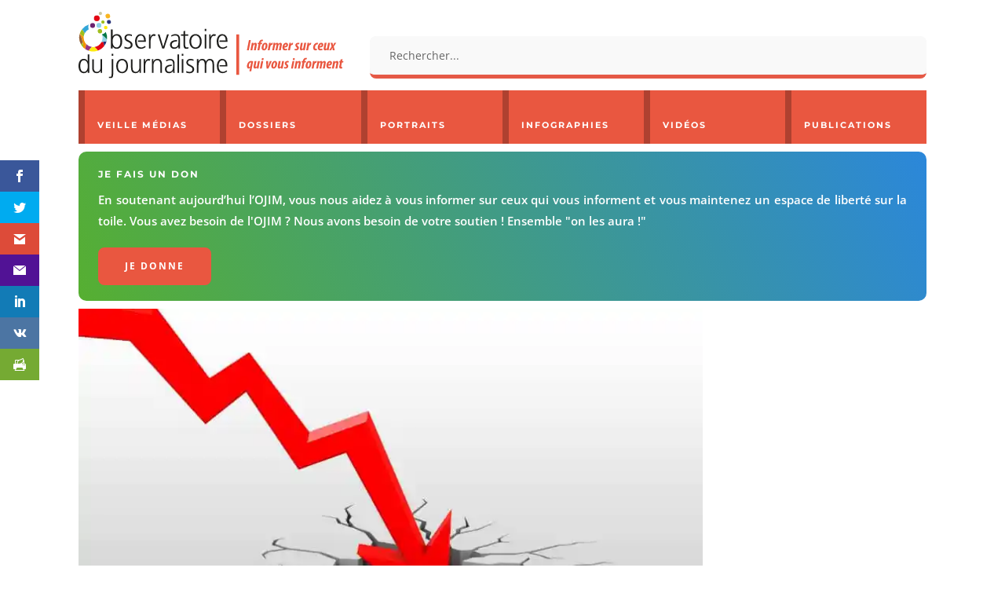

--- FILE ---
content_type: text/html; charset=UTF-8
request_url: https://www.ojim.fr/3eme-trimestre-liberation-et-lexpress-seffondrent/
body_size: 42357
content:
<!DOCTYPE html>
<html lang="fr-FR">
<head>
	<meta charset="UTF-8" />
<meta http-equiv="X-UA-Compatible" content="IE=edge">
	<link rel="pingback" href="https://www.ojim.fr/xmlrpc.php" />

	
	
	<style id="jetpack-boost-critical-css">@media all{ul{box-sizing:border-box}.screen-reader-text{border:0;clip:rect(1px,1px,1px,1px);-webkit-clip-path:inset(50%);clip-path:inset(50%);height:1px;margin:-1px;overflow:hidden;padding:0;position:absolute;width:1px;word-wrap:normal!important}html :where([style*=border-width]){border-style:solid}html :where(img[class*=wp-image-]){height:auto;max-width:100%}#cookie-notice{font-family:-apple-system,BlinkMacSystemFont,Arial,Roboto,"Helvetica Neue",sans-serif;font-weight:400;font-size:13px;text-align:center}#cookie-notice{position:fixed;min-width:100%;height:auto;z-index:100000;letter-spacing:0;line-height:20px;left:0}#cookie-notice,#cookie-notice *{-webkit-box-sizing:border-box;-moz-box-sizing:border-box;box-sizing:border-box}#cookie-notice .cookie-notice-container,#cookie-notice .cookie-revoke-container{display:block}#cookie-notice.cookie-notice-hidden .cookie-notice-container,#cookie-notice.cookie-revoke-hidden .cookie-revoke-container{display:none}.cn-position-bottom{bottom:0}.cookie-notice-container{padding:15px 30px;text-align:center;width:100%;z-index:2}.cookie-revoke-container{padding:15px 30px;width:100%;z-index:1}.cn-close-icon{position:absolute;right:15px;top:50%;margin-top:-10px;width:15px;height:15px;opacity:.5;padding:10px;outline:0}.cn-close-icon:after,.cn-close-icon:before{position:absolute;content:" ";height:15px;width:2px;top:3px;background-color:grey}.cn-close-icon:before{transform:rotate(45deg)}.cn-close-icon:after{transform:rotate(-45deg)}#cookie-notice .cn-revoke-cookie{margin:0}#cookie-notice .cn-button{margin:0 0 0 10px;display:inline-block}.cn-text-container{margin:0 0 6px}.cn-buttons-container,.cn-text-container{display:inline-block}@media all and (max-width:900px){#cookie-notice .cn-button{margin:0 5px 5px}}@media all and (max-width:480px){.cookie-notice-container,.cookie-revoke-container{padding:15px 25px}}.jeg_postblock,.jeg_postblock *{-webkit-box-sizing:border-box;box-sizing:border-box}.jeg_block_container:after,.jeg_block_pagination:after,.jeg_postblock:after{content:"";display:table;clear:both}.jeg_post_category{font-size:.75rem;font-weight:700;text-transform:uppercase;letter-spacing:.04em}.jeg_post_title a{color:var(--jeg-txt-h-color,#181d23)}.jeg_post_meta>div:not(:only-child):not(:last-child):after{content:"•";margin:0 .5rem}.jeg_post_meta{color:var(--jeg-txt-m-color,#96989b);font-size:.75rem;display:-webkit-box;display:-ms-flexbox;display:flex;-ms-flex-wrap:wrap;flex-wrap:wrap}.jeg_post_meta .jeg_meta_author a{color:var(--jeg-txt-h-color,#181d23);text-transform:uppercase}.jeg_thumb{position:relative;overflow:hidden}.thumbnail-container{display:block;position:relative;height:0;overflow:hidden;z-index:0;background:var(--jeg-border-color,#eaeaeb);background-position:50%;background-size:cover}.thumbnail-container>img{position:absolute;top:0;bottom:0;left:0;width:100%;min-height:100%;-o-object-fit:cover;object-fit:cover;color:var(--jeg-txt-alt-color,#fafcff);z-index:-1}.thumbnail-container:after{content:"";opacity:1;background:url(https://www.ojim.fr/wp-content/plugins/jblog-elements/assets/img/preloader.gif) var(--jeg-border-color,#eaeaeb);background-position:center;background-size:cover;position:absolute;height:100%;top:0;left:0;right:0;bottom:0;z-index:-2}.size-1000{padding-bottom:100%}.jeg_block_pagination{margin:30px 0}.jblog_postblock_20 .jeg_post{margin-bottom:40px}.jblog_postblock_20 .jeg_postblock_content{margin-top:-30px;position:relative;background:var(--jeg-bg-color,#fff);margin-left:2rem;padding-top:1rem;padding-left:1.5rem}.jblog_postblock_20 .thumbnail-container{height:auto;padding-bottom:unset}.jblog_postblock_20 .thumbnail-container img{position:relative}.jblog_postblock_20 .jeg_post_title{font-size:1.5rem;line-height:2rem;margin-top:.75rem;margin-bottom:.75rem}@media (max-width:768px){.jblog_postblock_20 .jeg_post{margin-bottom:2rem}.jblog_postblock_20 .jeg_post_title{font-size:1.25rem;line-height:1.2}}@media (min-width:768px) and (max-width:1023px){.jblog_postblock_20 .jeg_postblock_content{margin-top:-24px;margin-left:1.5rem;padding-top:.75rem;padding-left:1rem}.jblog_postblock_20 .jeg_post_title{font-size:1rem;line-height:1.35}.jblog_postblock_20 .jeg_post_meta{display:none}}.et_monarch .et_social_sidebar_networks,.et_monarch .et_social_sidebar_networks a,.et_monarch .et_social_sidebar_networks i,.et_monarch .et_social_sidebar_networks li,.et_monarch .et_social_sidebar_networks span,.et_monarch .et_social_sidebar_networks ul{font-family:"Open Sans",helvetica,arial,sans-serif;line-height:1em;text-transform:none;font-weight:400;margin:0;padding:0;border:0;outline:0;font-size:100%;vertical-align:baseline;background-image:none;-webkit-box-sizing:content-box;-moz-box-sizing:content-box;box-sizing:content-box;-webkit-transform:translate3d(0,0,0);transform:translate3d(0,0,0);-moz-transform:translate3d(0,0,0);-o-transform:translate3d(0,0,0);-webkit-font-smoothing:antialiased;-moz-osx-font-smoothing:grayscale}.et_monarch .et_social_sidebar_networks{font-family:"Open Sans",helvetica,arial,sans-serif;line-height:1em;font-weight:400;-webkit-font-smoothing:antialiased;-moz-osx-font-smoothing:grayscale}.et_monarch .et_social_icon{color:#fff}.et_monarch .et_social_sidebar_networks{text-shadow:none!important}@font-face{font-family:ETmonarch;font-weight:400;font-style:normal}.et_monarch .et_social_icon,.et_monarch .et_social_icon:after,.et_monarch .et_social_icon:before{font-family:ETmonarch;speak:none;font-style:normal;font-size:16px;line-height:16px;font-weight:400;font-variant:normal;text-transform:none;-webkit-font-smoothing:antialiased;-moz-osx-font-smoothing:grayscale;text-align:center;display:block}.et_monarch .et_social_icon_gmail:after,.et_monarch .et_social_icon_gmail:before{content:""}.et_monarch .et_social_icon_printfriendly:after,.et_monarch .et_social_icon_printfriendly:before{content:""}.et_monarch .et_social_icon_vkontakte:after,.et_monarch .et_social_icon_vkontakte:before{content:""}.et_monarch .et_social_icon_yahoomail:after,.et_monarch .et_social_icon_yahoomail:before{content:""}.et_monarch .et_social_icon_linkedin:after,.et_monarch .et_social_icon_linkedin:before{content:""}.et_monarch .et_social_icon_facebook:after,.et_monarch .et_social_icon_facebook:before{content:""}.et_monarch .et_social_icon_twitter:after,.et_monarch .et_social_icon_twitter:before{content:""}.et_monarch .et_social_facebook{background-color:#3a579a}.et_monarch .et_social_twitter{background-color:#00abf0}.et_monarch .et_social_linkedin{background-color:#127bb6}.et_monarch .et_social_yahoomail{background-color:#511295}.et_monarch .et_social_printfriendly{background-color:#75aa33}.et_monarch .et_social_gmail{background-color:#dd4b39}.et_monarch .et_social_vkontakte{background-color:#4c75a3}.et_monarch .et_social_icon{position:relative;z-index:100}.et_monarch .et_social_icon{display:block;overflow:hidden;-webkit-box-sizing:border-box;-moz-box-sizing:border-box;box-sizing:border-box}.et_monarch .et_social_icon:after{display:none}.et_monarch .et_social_sidebar_networks{left:0;position:fixed;top:30%;z-index:999999}.et_monarch .et_social_sidebar_networks ul{margin:0!important;list-style:none!important;padding:0!important}.et_monarch .et_social_sidebar_networks li{position:relative;width:40px;overflow:hidden;text-align:center;-webkit-box-sizing:border-box;-moz-box-sizing:border-box;box-sizing:border-box}.et_monarch .et_social_sidebar_networks a{display:block;padding:12px 0 12px;float:left;width:100%;height:100%;-webkit-box-sizing:border-box;-moz-box-sizing:border-box;box-sizing:border-box}.et_monarch .et_social_icon:after,.et_monarch .et_social_icon:before{position:relative;width:100%}.et_monarch .et_social_icon:after{display:none}.et_monarch .et_social_sidebar_flip li{border-left:0 solid rgba(0,0,0,.4);width:50px}.et_monarch span.et_social_hide_sidebar{background:rgba(0,0,0,.3);height:24px;width:24px;display:block;margin:8px 0 0 8px!important;border-radius:12px;opacity:0}.et_monarch .et_social_rectangle.et_social_sidebar_flip span.et_social_hide_sidebar{margin-left:13px!important}.et_monarch span.et_social_hide_sidebar:before{content:"";transform:rotate(-90deg);font-size:20px!important;line-height:24px!important;left:-1px}.et_monarch .et_social_sidebar_networks.et_social_visible_sidebar .et_social_icons_container{margin-left:0!important}.et_monarch .et_social_icons_container a{text-decoration:none!important}@media only screen and (max-width:1024px){.et_monarch .et_social_mobile_off{display:none!important}.et_monarch .et_social_sidebar_networks{display:none}}.et_monarch .et_social_slideright.et_social_animated{opacity:1}.et_pb_text_align_left{text-align:left}a,body,div,form,h2,h3,h4,h6,html,i,img,label,li,p,span,strong,ul{margin:0;padding:0;border:0;outline:0;font-size:100%;-ms-text-size-adjust:100%;-webkit-text-size-adjust:100%;vertical-align:baseline;background:0 0}body{line-height:1}ul{list-style:none}article,header,nav{display:block}body{font-family:Open Sans,Arial,sans-serif;font-size:14px;color:#666;background-color:#fff;line-height:1.7em;font-weight:500;-webkit-font-smoothing:antialiased;-moz-osx-font-smoothing:grayscale}body.et_cover_background{background-size:cover!important;background-position:top!important;background-repeat:no-repeat!important;background-attachment:fixed}a{color:#2ea3f2}a{text-decoration:none}p{padding-bottom:1em}p:not(.has-background):last-of-type{padding-bottom:0}strong{font-weight:700}i{font-style:italic}h2,h3,h4,h6{color:#333;padding-bottom:10px;line-height:1em;font-weight:500}h3 a{color:inherit}h2{font-size:26px}h3{font-size:22px}h4{font-size:18px}h6{font-size:14px}input{-webkit-appearance:none}input[type=text]{background-color:#fff;border:1px solid #bbb;padding:2px;color:#4e4e4e}input[type=text]{margin:0}button,input{font-family:inherit}img{max-width:100%;height:auto}#main-content{background-color:#fff}.et-l--header ul{list-style-type:disc;padding:0 0 23px 1em;line-height:26px}.single .post{padding-bottom:25px}@media (max-width:980px){#page-container{padding-top:80px}.et-tb-has-header #page-container{padding-top:0!important}}.et_pb_scroll_top.et-pb-icon{text-align:center;background:rgba(0,0,0,.4);text-decoration:none;position:fixed;z-index:99999;bottom:125px;right:0;-webkit-border-top-left-radius:5px;-webkit-border-bottom-left-radius:5px;-moz-border-radius-topleft:5px;-moz-border-radius-bottomleft:5px;border-top-left-radius:5px;border-bottom-left-radius:5px;display:none;font-size:30px;padding:5px;color:#fff}.et_pb_scroll_top:before{content:"2"}.mobile_menu_bar:after,.mobile_menu_bar:before{color:#2ea3f2}.et-menu,nav.et-menu-nav{float:left}.mobile_menu_bar:before{content:"a";font-size:32px;left:0;position:relative;top:0}*{-webkit-box-sizing:border-box;box-sizing:border-box}.et_pb_button:after,.mobile_menu_bar:before{font-family:ETmodules!important;speak:none;font-style:normal;font-weight:400;-webkit-font-feature-settings:normal;font-feature-settings:normal;font-variant:normal;text-transform:none;line-height:1;-webkit-font-smoothing:antialiased;-moz-osx-font-smoothing:grayscale;text-shadow:0 0;direction:ltr}.et-pb-icon{content:attr(data-icon)}.et-pb-icon{font-family:ETmodules;speak:none;font-weight:400;-webkit-font-feature-settings:normal;font-feature-settings:normal;font-variant:normal;text-transform:none;line-height:1;-webkit-font-smoothing:antialiased;font-size:96px;font-style:normal;display:inline-block;-webkit-box-sizing:border-box;box-sizing:border-box;direction:ltr}.et_pb_button{font-size:20px;font-weight:500;padding:.3em 1em;line-height:1.7em!important;background-color:transparent;background-size:cover;background-position:50%;background-repeat:no-repeat;border:2px solid;border-radius:3px}.et_pb_button{position:relative}.et_pb_button:after,.et_pb_button:before{font-size:32px;line-height:1em;content:"5";opacity:0;position:absolute;margin-left:-1em;text-transform:none;-webkit-font-feature-settings:"kern"off;font-feature-settings:"kern"off;font-variant:none;font-style:normal;font-weight:400;text-shadow:none}.et_pb_button:before{display:none}.et_pb_column_1_4 h2{font-size:23px}.et_pb_column_1_4 h3{font-size:20px}.et_pb_column_1_6 h6{font-size:15px}.et_pb_bg_layout_dark,.et_pb_bg_layout_dark h2,.et_pb_bg_layout_dark h6{color:#fff!important}.et_pb_module.et_pb_text_align_left{text-align:left}.clearfix:after{visibility:hidden;display:block;font-size:0;content:" ";clear:both;height:0}.et_builder_inner_content{position:relative;z-index:1}header .et_builder_inner_content{z-index:2}.et_pb_css_mix_blend_mode_passthrough{mix-blend-mode:unset!important}.et_pb_module,.et_pb_with_background{position:relative;background-size:cover;background-position:50%;background-repeat:no-repeat}.et_pb_background_pattern{bottom:0;left:0;position:absolute;right:0;top:0}.et_pb_background_pattern{background-position:0 0;background-repeat:repeat}.et_pb_with_border{position:relative;border:0 solid #333}.screen-reader-text{border:0;clip:rect(1px,1px,1px,1px);-webkit-clip-path:inset(50%);clip-path:inset(50%);height:1px;margin:-1px;overflow:hidden;padding:0;position:absolute!important;width:1px;word-wrap:normal!important}.et_multi_view_hidden{display:none!important}header.et-l.et-l--header:after{clear:both;display:block;content:""}@media (min-width:981px){.et_pb_section div.et_pb_row .et_pb_column .et_pb_module:last-child{margin-bottom:0}}@media (max-width:980px){.et_pb_column .et_pb_module{margin-bottom:30px}.et_pb_row .et_pb_column .et_pb_module:last-child{margin-bottom:0}}.et_pb_section{position:relative;background-color:#fff;background-position:50%;background-size:100%;background-size:cover}@media (min-width:981px){.et_pb_section{padding:4%0}}@media (max-width:980px){.et_pb_section{padding:50px 0}}.et_pb_row{width:80%;max-width:1080px;margin:auto;position:relative}.et_pb_row:after{content:"";display:block;clear:both;visibility:hidden;line-height:0;height:0;width:0}.et_pb_column{float:left;background-size:cover;background-position:50%;position:relative;z-index:2;min-height:1px}.et_pb_column--with-menu{z-index:3}.et_pb_row .et_pb_column.et-last-child,.et_pb_row .et_pb_column:last-child{margin-right:0!important}.et_pb_column,.et_pb_row{background-size:cover;background-position:50%;background-repeat:no-repeat}@media (min-width:981px){.et_pb_row{padding:2%0}.et_pb_row .et_pb_column.et-last-child,.et_pb_row .et_pb_column:last-child{margin-right:0!important}.et_pb_row.et_pb_equal_columns{display:-webkit-box;display:-ms-flexbox;display:flex}.et_pb_row.et_pb_equal_columns>.et_pb_column{-webkit-box-ordinal-group:2;-ms-flex-order:1;order:1}}@media (max-width:980px){.et_pb_row{max-width:1080px}.et_pb_row{padding:30px 0}.et_pb_column{width:100%;margin-bottom:30px}.et_pb_row .et_pb_column.et-last-child,.et_pb_row .et_pb_column:last-child{margin-bottom:0}}@media (max-width:479px){.et_pb_row .et_pb_column.et_pb_column_1_6{width:100%;margin:0 0 30px}.et_pb_row .et_pb_column.et_pb_column_1_6.et-last-child,.et_pb_row .et_pb_column.et_pb_column_1_6:last-child{margin-bottom:0}.et_pb_column{width:100%!important}}@font-face{font-family:ETmodules;font-display:block;font-weight:400;font-style:normal}.et_pb_newsletter_description{word-wrap:break-word}.et_pb_newsletter_result{display:none}.et_pb_newsletter_success{text-align:center}.et_pb_contact_form_label{display:none}.et-menu li{display:inline-block;font-size:14px;padding-right:22px}.et-menu>li:last-child{padding-right:0}.et-menu a{color:rgba(0,0,0,.6);text-decoration:none;display:block;position:relative}.et-menu li>a{padding-bottom:29px;word-wrap:break-word}.et_pb_menu__wrap .mobile_menu_bar{-webkit-transform:translateY(3%);transform:translateY(3%)}.et_pb_menu__wrap .mobile_menu_bar:before{top:0}.et_pb_menu__logo{overflow:hidden}.et_pb_menu__logo img{display:block}@media (max-width:980px){.et-menu{display:none}.et_mobile_nav_menu{display:block;margin-top:-1px}}@media (min-width:981px){.et_pb_gutters3 .et_pb_column{margin-right:5.5%}.et_pb_gutters3 .et_pb_column_4_4{width:100%}.et_pb_gutters3 .et_pb_column_4_4 .et_pb_module{margin-bottom:2.75%}.et_pb_gutters3 .et_pb_column_3_4{width:73.625%}.et_pb_gutters3 .et_pb_column_3_4 .et_pb_module{margin-bottom:3.735%}.et_pb_gutters3 .et_pb_column_2_3{width:64.833%}.et_pb_gutters3 .et_pb_column_2_3 .et_pb_module{margin-bottom:4.242%}.et_pb_gutters3 .et_pb_column_1_3{width:29.6667%}.et_pb_gutters3 .et_pb_column_1_3 .et_pb_module{margin-bottom:9.27%}.et_pb_gutters3 .et_pb_column_1_4 .et_pb_module{margin-bottom:13.174%}.et_pb_gutters3 .et_pb_column_1_6{width:12.0833%}.et_pb_gutters3 .et_pb_column_1_6 .et_pb_module{margin-bottom:22.759%}}@media (min-width:981px){.et_pb_gutters1 .et_pb_column,.et_pb_gutters1.et_pb_row .et_pb_column{margin-right:0}.et_pb_gutters1 .et_pb_column_1_6,.et_pb_gutters1.et_pb_row .et_pb_column_1_6{width:16.6667%}.et_pb_gutters1 .et_pb_column_1_6 .et_pb_module,.et_pb_gutters1.et_pb_row .et_pb_column_1_6 .et_pb_module{margin-bottom:0}}@media (max-width:980px){.et_pb_gutters1 .et_pb_column,.et_pb_gutters1 .et_pb_column .et_pb_module,.et_pb_gutters1.et_pb_row .et_pb_column,.et_pb_gutters1.et_pb_row .et_pb_column .et_pb_module{margin-bottom:0}}@media (max-width:767px){.et_pb_gutters1 .et_pb_column,.et_pb_gutters1 .et_pb_column .et_pb_module,.et_pb_gutters1.et_pb_row .et_pb_column,.et_pb_gutters1.et_pb_row .et_pb_column .et_pb_module{margin-bottom:0}}@media (max-width:479px){.et_pb_gutters1 .et_pb_column,.et_pb_gutters1.et_pb_row .et_pb_column{margin:0!important}.et_pb_gutters1 .et_pb_column .et_pb_module,.et_pb_gutters1.et_pb_row .et_pb_column .et_pb_module{margin-bottom:0}}@media (min-width:981px){.et_pb_gutters2 .et_pb_column,.et_pb_gutters2.et_pb_row .et_pb_column{margin-right:3%}.et_pb_gutters2 .et_pb_column_4_4,.et_pb_gutters2.et_pb_row .et_pb_column_4_4{width:100%}.et_pb_gutters2 .et_pb_column_4_4 .et_pb_module,.et_pb_gutters2.et_pb_row .et_pb_column_4_4 .et_pb_module{margin-bottom:1.5%}.et_pb_gutters2 .et_pb_column_2_3,.et_pb_gutters2.et_pb_row .et_pb_column_2_3{width:65.667%}.et_pb_gutters2 .et_pb_column_2_3 .et_pb_module,.et_pb_gutters2.et_pb_row .et_pb_column_2_3 .et_pb_module{margin-bottom:2.284%}.et_pb_gutters2 .et_pb_column_1_3,.et_pb_gutters2.et_pb_row .et_pb_column_1_3{width:31.3333%}.et_pb_gutters2 .et_pb_column_1_3 .et_pb_module,.et_pb_gutters2.et_pb_row .et_pb_column_1_3 .et_pb_module{margin-bottom:4.787%}.et_pb_gutters2 .et_pb_column_1_4 .et_pb_module,.et_pb_gutters2.et_pb_row .et_pb_column_1_4 .et_pb_module{margin-bottom:6.593%}}.nav li{position:relative;line-height:1em}.et_mobile_nav_menu{float:right;display:none}.mobile_menu_bar{position:relative;display:block;line-height:0}.mobile_menu_bar:before{content:"a";font-size:32px;position:relative;left:0;top:0}.et_pb_module .mobile_menu_bar:before{top:2px}.et_pb_with_border .et_pb_image_wrap{border:0 solid #333}.et_pb_button_module_wrapper>a{display:inline-block}@media (max-width:767px){.et_pb_button_module_wrapper.et_pb_button_alignment_phone_center{text-align:center}}.et_pb_promo{padding:40px 60px;text-align:center}.et_pb_promo_description{padding-bottom:20px;position:relative}@media (max-width:767px){.et_pb_promo{padding:40px}}@media (max-width:479px){.et_pb_promo{padding:40px}}.et_pb_with_border .et_pb_image_wrap{border:0 solid #333}.et_pb_image{margin-left:auto;margin-right:auto;line-height:0}.et_pb_image{display:block}.et_pb_image .et_pb_image_wrap{display:inline-block;position:relative;max-width:100%}.et_pb_image .et_pb_image_wrap img[src*=".svg"]{width:auto}.et_pb_image img{position:relative}.et_pb_menu .et-menu-nav,.et_pb_menu .et-menu-nav>ul{float:none}.et_pb_menu .et-menu-nav>ul{padding:0!important;line-height:1.7em}.et_pb_menu_inner_container{position:relative}.et_pb_menu .et_pb_menu__wrap{-webkit-box-flex:1;-ms-flex:1 1 auto;flex:1 1 auto;display:-webkit-box;display:-ms-flexbox;display:flex;-webkit-box-pack:start;-ms-flex-pack:start;justify-content:flex-start;-webkit-box-align:stretch;-ms-flex-align:stretch;align-items:stretch;-ms-flex-wrap:wrap;flex-wrap:wrap;opacity:1}.et_pb_menu .et_pb_menu__menu{-webkit-box-flex:0;-ms-flex:0 1 auto;flex:0 1 auto;-webkit-box-pack:start;-ms-flex-pack:start;justify-content:flex-start}.et_pb_menu .et_pb_menu__menu,.et_pb_menu .et_pb_menu__menu>nav,.et_pb_menu .et_pb_menu__menu>nav>ul{display:-webkit-box;display:-ms-flexbox;display:flex;-webkit-box-align:stretch;-ms-flex-align:stretch;align-items:stretch}.et_pb_menu .et_pb_menu__menu>nav>ul{-ms-flex-wrap:wrap;flex-wrap:wrap;-webkit-box-pack:start;-ms-flex-pack:start;justify-content:flex-start}.et_pb_menu .et_pb_menu__menu>nav>ul>li{position:relative;display:-webkit-box;display:-ms-flexbox;display:flex;-webkit-box-align:stretch;-ms-flex-align:stretch;align-items:stretch;margin:0}.et_pb_menu--with-logo .et_pb_menu__menu>nav>ul>li>a{display:-webkit-box;display:-ms-flexbox;display:flex;-webkit-box-align:center;-ms-flex-align:center;align-items:center;padding:31px 0;white-space:nowrap}.et_pb_menu--with-logo .et_pb_menu__menu>nav>ul>li>a:after{top:50%!important;-webkit-transform:translateY(-50%);transform:translateY(-50%)}.et_pb_menu .et-menu{margin-left:-11px;margin-right:-11px}.et_pb_menu .et-menu>li{padding-left:11px;padding-right:11px}.et_pb_menu--style-left_aligned .et_pb_menu_inner_container{display:-webkit-box;display:-ms-flexbox;display:flex;-webkit-box-align:stretch;-ms-flex-align:stretch;align-items:stretch}.et_pb_menu--style-left_aligned .et_pb_menu__logo-wrap{-webkit-box-flex:0;-ms-flex:0 1 auto;flex:0 1 auto;display:-webkit-box;display:-ms-flexbox;display:flex;-webkit-box-align:center;-ms-flex-align:center;align-items:center}.et_pb_menu--style-left_aligned .et_pb_menu__logo{margin-right:30px}@media (max-width:980px){.et_pb_menu--style-left_aligned .et_pb_menu_inner_container{-webkit-box-align:center;-ms-flex-align:center;align-items:center}.et_pb_menu--style-left_aligned .et_pb_menu__wrap{-webkit-box-pack:end;-ms-flex-pack:end;justify-content:flex-end}.et_pb_menu .et_pb_menu__menu{display:none}.et_pb_menu .et_mobile_nav_menu{float:none;margin:0 6px;display:-webkit-box;display:-ms-flexbox;display:flex;-webkit-box-align:center;-ms-flex-align:center;align-items:center}}.et_pb_search .screen-reader-text{display:none}.et_pb_search{border:1px solid #ddd;border-radius:3px;overflow:hidden}.et_pb_search input.et_pb_s,.et_pb_search input.et_pb_searchsubmit{padding:.715em;margin:0;font-size:14px;line-height:normal!important;border:none;color:#666}.et_pb_search input.et_pb_s::-webkit-input-placeholder{color:#666}.et_pb_search input.et_pb_s::-moz-placeholder{color:#666}.et_pb_search input.et_pb_s:-ms-input-placeholder{color:#666}.et_pb_search input.et_pb_s{-webkit-appearance:none;background:0 0;display:inline-block;padding-right:80px;-webkit-box-flex:1;-ms-flex:1;flex:1;min-width:0}.et_pb_search .et_pb_searchform{position:relative}.et_pb_search .et_pb_searchform>div{display:-webkit-box;display:-ms-flexbox;display:flex}.et_pb_search input.et_pb_searchsubmit{min-height:100%!important;background-color:#ddd}.et_pb_search.et_pb_hide_search_button input.et_pb_searchsubmit{display:none}.et_pb_search.et_pb_hide_search_button input.et_pb_s{padding-left:.7em;padding-right:.7em}.et_pb_newsletter.et_pb_subscribe .et_pb_newsletter_description{-ms-flex-item-align:start;align-self:start}.et_pb_newsletter.et_pb_subscribe .et_pb_newsletter_description{width:100%}.et_subscribe_loader{display:none;background:url(https://www.ojim.fr/wp-content/themes/Divi/includes/builder/styles/images/subscribe-loader.gif);width:16px;height:16px;position:absolute;left:50%;top:16px;margin-left:-8px}.et_pb_newsletter .et_pb_newsletter_description{position:relative}.et_pb_social_media_follow_network_name{display:none}.et_pb_text{word-wrap:break-word}.et_pb_text>:last-child{padding-bottom:0}.et_pb_text_inner{position:relative}a{color:#ed5539;text-decoration:none}a{color:#ed5539;text-decoration:none}}</style><meta name='robots' content='index, follow, max-image-preview:large, max-snippet:-1, max-video-preview:-1' />

	<!-- This site is optimized with the Yoast SEO plugin v26.7 - https://yoast.com/wordpress/plugins/seo/ -->
	<title>3ème trimestre : Libération et L&#039;Express s&#039;effondrent | Ojim.fr</title>
	<link rel="canonical" href="https://www.ojim.fr/3eme-trimestre-liberation-et-lexpress-seffondrent/" />
	<meta property="og:locale" content="fr_FR" />
	<meta property="og:type" content="article" />
	<meta property="og:title" content="3ème trimestre : Libération et L&#039;Express s&#039;effondrent | Ojim.fr" />
	<meta property="og:description" content="Sale temps pour la presse écrite. À quelques rares exceptions près, journaux et magazines poursuivent leur chute au troisième trimestre 2015. Plom­bés par la chute de leurs ventes en kiosque, les quo­ti­di­ens nationaux bais­sent de 9,4 % en moyenne dans ce domaine. Libéra­tion tout d’abord, qui mal­gré une nou­velle for­mule passée inaperçue chute de… 26 [&hellip;]" />
	<meta property="og:url" content="https://www.ojim.fr/3eme-trimestre-liberation-et-lexpress-seffondrent/" />
	<meta property="og:site_name" content="Ojim.fr" />
	<meta property="article:publisher" content="http://www.facebook.com/ojim.fr" />
	<meta property="article:published_time" content="2015-11-10T13:48:04+00:00" />
	<meta property="og:image" content="https://www.ojim.fr/wp-content/uploads/2015/11/crise-presse-1.jpg" />
	<meta property="og:image:width" content="800" />
	<meta property="og:image:height" content="450" />
	<meta property="og:image:type" content="image/jpeg" />
	<meta name="author" content="Observatoire du journalisme" />
	<meta name="twitter:card" content="summary_large_image" />
	<meta name="twitter:creator" content="@ojim_france" />
	<meta name="twitter:site" content="@ojim_france" />
	<meta name="twitter:label1" content="Écrit par" />
	<meta name="twitter:data1" content="Observatoire du journalisme" />
	<meta name="twitter:label2" content="Durée de lecture estimée" />
	<meta name="twitter:data2" content="1 minute" />
	<script data-jetpack-boost="ignore" type="application/ld+json" class="yoast-schema-graph">{"@context":"https://schema.org","@graph":[{"@type":"Article","@id":"https://www.ojim.fr/3eme-trimestre-liberation-et-lexpress-seffondrent/#article","isPartOf":{"@id":"https://www.ojim.fr/3eme-trimestre-liberation-et-lexpress-seffondrent/"},"author":{"name":"Observatoire du journalisme","@id":"https://www.ojim.fr/#/schema/person/61c73baba59b7343df849924052b8750"},"headline":"3ème trimestre : Libération et L’Express s’effondrent","datePublished":"2015-11-10T13:48:04+00:00","mainEntityOfPage":{"@id":"https://www.ojim.fr/3eme-trimestre-liberation-et-lexpress-seffondrent/"},"wordCount":202,"publisher":{"@id":"https://www.ojim.fr/#organization"},"image":{"@id":"https://www.ojim.fr/3eme-trimestre-liberation-et-lexpress-seffondrent/#primaryimage"},"thumbnailUrl":"https://i0.wp.com/www.ojim.fr/wp-content/uploads/2015/11/crise-presse-1.jpg?fit=800%2C450&ssl=1","keywords":["L'Express","Le Figaro","Le Monde","Libération"],"articleSection":["Veille médias"],"inLanguage":"fr-FR"},{"@type":"WebPage","@id":"https://www.ojim.fr/3eme-trimestre-liberation-et-lexpress-seffondrent/","url":"https://www.ojim.fr/3eme-trimestre-liberation-et-lexpress-seffondrent/","name":"3ème trimestre : Libération et L'Express s'effondrent | Ojim.fr","isPartOf":{"@id":"https://www.ojim.fr/#website"},"primaryImageOfPage":{"@id":"https://www.ojim.fr/3eme-trimestre-liberation-et-lexpress-seffondrent/#primaryimage"},"image":{"@id":"https://www.ojim.fr/3eme-trimestre-liberation-et-lexpress-seffondrent/#primaryimage"},"thumbnailUrl":"https://i0.wp.com/www.ojim.fr/wp-content/uploads/2015/11/crise-presse-1.jpg?fit=800%2C450&ssl=1","datePublished":"2015-11-10T13:48:04+00:00","breadcrumb":{"@id":"https://www.ojim.fr/3eme-trimestre-liberation-et-lexpress-seffondrent/#breadcrumb"},"inLanguage":"fr-FR","potentialAction":[{"@type":"ReadAction","target":["https://www.ojim.fr/3eme-trimestre-liberation-et-lexpress-seffondrent/"]}]},{"@type":"ImageObject","inLanguage":"fr-FR","@id":"https://www.ojim.fr/3eme-trimestre-liberation-et-lexpress-seffondrent/#primaryimage","url":"https://i0.wp.com/www.ojim.fr/wp-content/uploads/2015/11/crise-presse-1.jpg?fit=800%2C450&ssl=1","contentUrl":"https://i0.wp.com/www.ojim.fr/wp-content/uploads/2015/11/crise-presse-1.jpg?fit=800%2C450&ssl=1","width":800,"height":450,"caption":"3ème trimestre : Libération et L'Express s'effondrent"},{"@type":"BreadcrumbList","@id":"https://www.ojim.fr/3eme-trimestre-liberation-et-lexpress-seffondrent/#breadcrumb","itemListElement":[{"@type":"ListItem","position":1,"name":"Accueil","item":"https://www.ojim.fr/"},{"@type":"ListItem","position":2,"name":"Veille médias","item":"https://www.ojim.fr/ojim/reseaux-medias/"},{"@type":"ListItem","position":3,"name":"3ème trimestre : Libération et L’Express s’effondrent"}]},{"@type":"WebSite","@id":"https://www.ojim.fr/#website","url":"https://www.ojim.fr/","name":"Ojim.fr","description":"Observatoire du journalisme","publisher":{"@id":"https://www.ojim.fr/#organization"},"potentialAction":[{"@type":"SearchAction","target":{"@type":"EntryPoint","urlTemplate":"https://www.ojim.fr/?s={search_term_string}"},"query-input":{"@type":"PropertyValueSpecification","valueRequired":true,"valueName":"search_term_string"}}],"inLanguage":"fr-FR"},{"@type":"Organization","@id":"https://www.ojim.fr/#organization","name":"Observatoire du journalisme","url":"https://www.ojim.fr/","logo":{"@type":"ImageObject","inLanguage":"fr-FR","@id":"https://www.ojim.fr/#/schema/logo/image/","url":"https://www.ojim.fr/wp-content/uploads/2020/01/logo-ojim-vectoriel.svg","contentUrl":"https://www.ojim.fr/wp-content/uploads/2020/01/logo-ojim-vectoriel.svg","width":804,"height":203,"caption":"Observatoire du journalisme"},"image":{"@id":"https://www.ojim.fr/#/schema/logo/image/"},"sameAs":["http://www.facebook.com/ojim.fr","https://x.com/ojim_france","https://www.linkedin.com/company/observatoire-des-journalistes-et-de-linformation-mediatique-ojim-?_mSplash=1","http://www.youtube.com/user/ojimfrance"]},{"@type":"Person","@id":"https://www.ojim.fr/#/schema/person/61c73baba59b7343df849924052b8750","name":"Observatoire du journalisme","image":{"@type":"ImageObject","inLanguage":"fr-FR","@id":"https://www.ojim.fr/#/schema/person/image/","url":"https://secure.gravatar.com/avatar/8f6286909df2ffe9eabd082375e135f71634faaa6ea0b0522634728e732dc530?s=96&d=mm&r=g","contentUrl":"https://secure.gravatar.com/avatar/8f6286909df2ffe9eabd082375e135f71634faaa6ea0b0522634728e732dc530?s=96&d=mm&r=g","caption":"Observatoire du journalisme"}}]}</script>
	<!-- / Yoast SEO plugin. -->



<link rel='preconnect' href='//i0.wp.com' />
<link rel="alternate" type="application/rss+xml" title="Ojim.fr &raquo; Flux" href="https://www.ojim.fr/feed/" />
<link rel="alternate" type="application/rss+xml" title="Ojim.fr &raquo; Flux des commentaires" href="https://www.ojim.fr/comments/feed/" />

<link rel="alternate" type="application/rss+xml" title="Ojim.fr &raquo; 3ème trimestre : Libération et L’Express s’effondrent Flux des commentaires" href="https://www.ojim.fr/3eme-trimestre-liberation-et-lexpress-seffondrent/feed/" />
<link rel="alternate" title="oEmbed (JSON)" type="application/json+oembed" href="https://www.ojim.fr/wp-json/oembed/1.0/embed?url=https%3A%2F%2Fwww.ojim.fr%2F3eme-trimestre-liberation-et-lexpress-seffondrent%2F" />
<link rel="alternate" title="oEmbed (XML)" type="text/xml+oembed" href="https://www.ojim.fr/wp-json/oembed/1.0/embed?url=https%3A%2F%2Fwww.ojim.fr%2F3eme-trimestre-liberation-et-lexpress-seffondrent%2F&#038;format=xml" />
<meta content="Ojim v.2.0.0" name="generator"/><noscript><link rel='stylesheet' id='all-css-53fd1fca40bdb0337e74e239320b4a6e' href='https://www.ojim.fr/wp-content/boost-cache/static/740f1e5e4d.min.css' type='text/css' media='all' /></noscript><link data-media="all" onload="this.media=this.dataset.media; delete this.dataset.media; this.removeAttribute( &apos;onload&apos; );" rel='stylesheet' id='all-css-53fd1fca40bdb0337e74e239320b4a6e' href='https://www.ojim.fr/wp-content/boost-cache/static/740f1e5e4d.min.css' type='text/css' media="not all" />
<style id='wp-block-library-inline-css'>
:root{--wp-block-synced-color:#7a00df;--wp-block-synced-color--rgb:122,0,223;--wp-bound-block-color:var(--wp-block-synced-color);--wp-editor-canvas-background:#ddd;--wp-admin-theme-color:#007cba;--wp-admin-theme-color--rgb:0,124,186;--wp-admin-theme-color-darker-10:#006ba1;--wp-admin-theme-color-darker-10--rgb:0,107,160.5;--wp-admin-theme-color-darker-20:#005a87;--wp-admin-theme-color-darker-20--rgb:0,90,135;--wp-admin-border-width-focus:2px}@media (min-resolution:192dpi){:root{--wp-admin-border-width-focus:1.5px}}.wp-element-button{cursor:pointer}:root .has-very-light-gray-background-color{background-color:#eee}:root .has-very-dark-gray-background-color{background-color:#313131}:root .has-very-light-gray-color{color:#eee}:root .has-very-dark-gray-color{color:#313131}:root .has-vivid-green-cyan-to-vivid-cyan-blue-gradient-background{background:linear-gradient(135deg,#00d084,#0693e3)}:root .has-purple-crush-gradient-background{background:linear-gradient(135deg,#34e2e4,#4721fb 50%,#ab1dfe)}:root .has-hazy-dawn-gradient-background{background:linear-gradient(135deg,#faaca8,#dad0ec)}:root .has-subdued-olive-gradient-background{background:linear-gradient(135deg,#fafae1,#67a671)}:root .has-atomic-cream-gradient-background{background:linear-gradient(135deg,#fdd79a,#004a59)}:root .has-nightshade-gradient-background{background:linear-gradient(135deg,#330968,#31cdcf)}:root .has-midnight-gradient-background{background:linear-gradient(135deg,#020381,#2874fc)}:root{--wp--preset--font-size--normal:16px;--wp--preset--font-size--huge:42px}.has-regular-font-size{font-size:1em}.has-larger-font-size{font-size:2.625em}.has-normal-font-size{font-size:var(--wp--preset--font-size--normal)}.has-huge-font-size{font-size:var(--wp--preset--font-size--huge)}.has-text-align-center{text-align:center}.has-text-align-left{text-align:left}.has-text-align-right{text-align:right}.has-fit-text{white-space:nowrap!important}#end-resizable-editor-section{display:none}.aligncenter{clear:both}.items-justified-left{justify-content:flex-start}.items-justified-center{justify-content:center}.items-justified-right{justify-content:flex-end}.items-justified-space-between{justify-content:space-between}.screen-reader-text{border:0;clip-path:inset(50%);height:1px;margin:-1px;overflow:hidden;padding:0;position:absolute;width:1px;word-wrap:normal!important}.screen-reader-text:focus{background-color:#ddd;clip-path:none;color:#444;display:block;font-size:1em;height:auto;left:5px;line-height:normal;padding:15px 23px 14px;text-decoration:none;top:5px;width:auto;z-index:100000}html :where(.has-border-color){border-style:solid}html :where([style*=border-top-color]){border-top-style:solid}html :where([style*=border-right-color]){border-right-style:solid}html :where([style*=border-bottom-color]){border-bottom-style:solid}html :where([style*=border-left-color]){border-left-style:solid}html :where([style*=border-width]){border-style:solid}html :where([style*=border-top-width]){border-top-style:solid}html :where([style*=border-right-width]){border-right-style:solid}html :where([style*=border-bottom-width]){border-bottom-style:solid}html :where([style*=border-left-width]){border-left-style:solid}html :where(img[class*=wp-image-]){height:auto;max-width:100%}:where(figure){margin:0 0 1em}html :where(.is-position-sticky){--wp-admin--admin-bar--position-offset:var(--wp-admin--admin-bar--height,0px)}@media screen and (max-width:600px){html :where(.is-position-sticky){--wp-admin--admin-bar--position-offset:0px}}

/*# sourceURL=wp-block-library-inline-css */
</style><style id='global-styles-inline-css'>
:root{--wp--preset--aspect-ratio--square: 1;--wp--preset--aspect-ratio--4-3: 4/3;--wp--preset--aspect-ratio--3-4: 3/4;--wp--preset--aspect-ratio--3-2: 3/2;--wp--preset--aspect-ratio--2-3: 2/3;--wp--preset--aspect-ratio--16-9: 16/9;--wp--preset--aspect-ratio--9-16: 9/16;--wp--preset--color--black: #000000;--wp--preset--color--cyan-bluish-gray: #abb8c3;--wp--preset--color--white: #ffffff;--wp--preset--color--pale-pink: #f78da7;--wp--preset--color--vivid-red: #cf2e2e;--wp--preset--color--luminous-vivid-orange: #ff6900;--wp--preset--color--luminous-vivid-amber: #fcb900;--wp--preset--color--light-green-cyan: #7bdcb5;--wp--preset--color--vivid-green-cyan: #00d084;--wp--preset--color--pale-cyan-blue: #8ed1fc;--wp--preset--color--vivid-cyan-blue: #0693e3;--wp--preset--color--vivid-purple: #9b51e0;--wp--preset--gradient--vivid-cyan-blue-to-vivid-purple: linear-gradient(135deg,rgb(6,147,227) 0%,rgb(155,81,224) 100%);--wp--preset--gradient--light-green-cyan-to-vivid-green-cyan: linear-gradient(135deg,rgb(122,220,180) 0%,rgb(0,208,130) 100%);--wp--preset--gradient--luminous-vivid-amber-to-luminous-vivid-orange: linear-gradient(135deg,rgb(252,185,0) 0%,rgb(255,105,0) 100%);--wp--preset--gradient--luminous-vivid-orange-to-vivid-red: linear-gradient(135deg,rgb(255,105,0) 0%,rgb(207,46,46) 100%);--wp--preset--gradient--very-light-gray-to-cyan-bluish-gray: linear-gradient(135deg,rgb(238,238,238) 0%,rgb(169,184,195) 100%);--wp--preset--gradient--cool-to-warm-spectrum: linear-gradient(135deg,rgb(74,234,220) 0%,rgb(151,120,209) 20%,rgb(207,42,186) 40%,rgb(238,44,130) 60%,rgb(251,105,98) 80%,rgb(254,248,76) 100%);--wp--preset--gradient--blush-light-purple: linear-gradient(135deg,rgb(255,206,236) 0%,rgb(152,150,240) 100%);--wp--preset--gradient--blush-bordeaux: linear-gradient(135deg,rgb(254,205,165) 0%,rgb(254,45,45) 50%,rgb(107,0,62) 100%);--wp--preset--gradient--luminous-dusk: linear-gradient(135deg,rgb(255,203,112) 0%,rgb(199,81,192) 50%,rgb(65,88,208) 100%);--wp--preset--gradient--pale-ocean: linear-gradient(135deg,rgb(255,245,203) 0%,rgb(182,227,212) 50%,rgb(51,167,181) 100%);--wp--preset--gradient--electric-grass: linear-gradient(135deg,rgb(202,248,128) 0%,rgb(113,206,126) 100%);--wp--preset--gradient--midnight: linear-gradient(135deg,rgb(2,3,129) 0%,rgb(40,116,252) 100%);--wp--preset--font-size--small: 13px;--wp--preset--font-size--medium: 20px;--wp--preset--font-size--large: 36px;--wp--preset--font-size--x-large: 42px;--wp--preset--spacing--20: 0.44rem;--wp--preset--spacing--30: 0.67rem;--wp--preset--spacing--40: 1rem;--wp--preset--spacing--50: 1.5rem;--wp--preset--spacing--60: 2.25rem;--wp--preset--spacing--70: 3.38rem;--wp--preset--spacing--80: 5.06rem;--wp--preset--shadow--natural: 6px 6px 9px rgba(0, 0, 0, 0.2);--wp--preset--shadow--deep: 12px 12px 50px rgba(0, 0, 0, 0.4);--wp--preset--shadow--sharp: 6px 6px 0px rgba(0, 0, 0, 0.2);--wp--preset--shadow--outlined: 6px 6px 0px -3px rgb(255, 255, 255), 6px 6px rgb(0, 0, 0);--wp--preset--shadow--crisp: 6px 6px 0px rgb(0, 0, 0);}:root { --wp--style--global--content-size: 823px;--wp--style--global--wide-size: 1080px; }:where(body) { margin: 0; }.wp-site-blocks > .alignleft { float: left; margin-right: 2em; }.wp-site-blocks > .alignright { float: right; margin-left: 2em; }.wp-site-blocks > .aligncenter { justify-content: center; margin-left: auto; margin-right: auto; }:where(.is-layout-flex){gap: 0.5em;}:where(.is-layout-grid){gap: 0.5em;}.is-layout-flow > .alignleft{float: left;margin-inline-start: 0;margin-inline-end: 2em;}.is-layout-flow > .alignright{float: right;margin-inline-start: 2em;margin-inline-end: 0;}.is-layout-flow > .aligncenter{margin-left: auto !important;margin-right: auto !important;}.is-layout-constrained > .alignleft{float: left;margin-inline-start: 0;margin-inline-end: 2em;}.is-layout-constrained > .alignright{float: right;margin-inline-start: 2em;margin-inline-end: 0;}.is-layout-constrained > .aligncenter{margin-left: auto !important;margin-right: auto !important;}.is-layout-constrained > :where(:not(.alignleft):not(.alignright):not(.alignfull)){max-width: var(--wp--style--global--content-size);margin-left: auto !important;margin-right: auto !important;}.is-layout-constrained > .alignwide{max-width: var(--wp--style--global--wide-size);}body .is-layout-flex{display: flex;}.is-layout-flex{flex-wrap: wrap;align-items: center;}.is-layout-flex > :is(*, div){margin: 0;}body .is-layout-grid{display: grid;}.is-layout-grid > :is(*, div){margin: 0;}body{padding-top: 0px;padding-right: 0px;padding-bottom: 0px;padding-left: 0px;}:root :where(.wp-element-button, .wp-block-button__link){background-color: #32373c;border-width: 0;color: #fff;font-family: inherit;font-size: inherit;font-style: inherit;font-weight: inherit;letter-spacing: inherit;line-height: inherit;padding-top: calc(0.667em + 2px);padding-right: calc(1.333em + 2px);padding-bottom: calc(0.667em + 2px);padding-left: calc(1.333em + 2px);text-decoration: none;text-transform: inherit;}.has-black-color{color: var(--wp--preset--color--black) !important;}.has-cyan-bluish-gray-color{color: var(--wp--preset--color--cyan-bluish-gray) !important;}.has-white-color{color: var(--wp--preset--color--white) !important;}.has-pale-pink-color{color: var(--wp--preset--color--pale-pink) !important;}.has-vivid-red-color{color: var(--wp--preset--color--vivid-red) !important;}.has-luminous-vivid-orange-color{color: var(--wp--preset--color--luminous-vivid-orange) !important;}.has-luminous-vivid-amber-color{color: var(--wp--preset--color--luminous-vivid-amber) !important;}.has-light-green-cyan-color{color: var(--wp--preset--color--light-green-cyan) !important;}.has-vivid-green-cyan-color{color: var(--wp--preset--color--vivid-green-cyan) !important;}.has-pale-cyan-blue-color{color: var(--wp--preset--color--pale-cyan-blue) !important;}.has-vivid-cyan-blue-color{color: var(--wp--preset--color--vivid-cyan-blue) !important;}.has-vivid-purple-color{color: var(--wp--preset--color--vivid-purple) !important;}.has-black-background-color{background-color: var(--wp--preset--color--black) !important;}.has-cyan-bluish-gray-background-color{background-color: var(--wp--preset--color--cyan-bluish-gray) !important;}.has-white-background-color{background-color: var(--wp--preset--color--white) !important;}.has-pale-pink-background-color{background-color: var(--wp--preset--color--pale-pink) !important;}.has-vivid-red-background-color{background-color: var(--wp--preset--color--vivid-red) !important;}.has-luminous-vivid-orange-background-color{background-color: var(--wp--preset--color--luminous-vivid-orange) !important;}.has-luminous-vivid-amber-background-color{background-color: var(--wp--preset--color--luminous-vivid-amber) !important;}.has-light-green-cyan-background-color{background-color: var(--wp--preset--color--light-green-cyan) !important;}.has-vivid-green-cyan-background-color{background-color: var(--wp--preset--color--vivid-green-cyan) !important;}.has-pale-cyan-blue-background-color{background-color: var(--wp--preset--color--pale-cyan-blue) !important;}.has-vivid-cyan-blue-background-color{background-color: var(--wp--preset--color--vivid-cyan-blue) !important;}.has-vivid-purple-background-color{background-color: var(--wp--preset--color--vivid-purple) !important;}.has-black-border-color{border-color: var(--wp--preset--color--black) !important;}.has-cyan-bluish-gray-border-color{border-color: var(--wp--preset--color--cyan-bluish-gray) !important;}.has-white-border-color{border-color: var(--wp--preset--color--white) !important;}.has-pale-pink-border-color{border-color: var(--wp--preset--color--pale-pink) !important;}.has-vivid-red-border-color{border-color: var(--wp--preset--color--vivid-red) !important;}.has-luminous-vivid-orange-border-color{border-color: var(--wp--preset--color--luminous-vivid-orange) !important;}.has-luminous-vivid-amber-border-color{border-color: var(--wp--preset--color--luminous-vivid-amber) !important;}.has-light-green-cyan-border-color{border-color: var(--wp--preset--color--light-green-cyan) !important;}.has-vivid-green-cyan-border-color{border-color: var(--wp--preset--color--vivid-green-cyan) !important;}.has-pale-cyan-blue-border-color{border-color: var(--wp--preset--color--pale-cyan-blue) !important;}.has-vivid-cyan-blue-border-color{border-color: var(--wp--preset--color--vivid-cyan-blue) !important;}.has-vivid-purple-border-color{border-color: var(--wp--preset--color--vivid-purple) !important;}.has-vivid-cyan-blue-to-vivid-purple-gradient-background{background: var(--wp--preset--gradient--vivid-cyan-blue-to-vivid-purple) !important;}.has-light-green-cyan-to-vivid-green-cyan-gradient-background{background: var(--wp--preset--gradient--light-green-cyan-to-vivid-green-cyan) !important;}.has-luminous-vivid-amber-to-luminous-vivid-orange-gradient-background{background: var(--wp--preset--gradient--luminous-vivid-amber-to-luminous-vivid-orange) !important;}.has-luminous-vivid-orange-to-vivid-red-gradient-background{background: var(--wp--preset--gradient--luminous-vivid-orange-to-vivid-red) !important;}.has-very-light-gray-to-cyan-bluish-gray-gradient-background{background: var(--wp--preset--gradient--very-light-gray-to-cyan-bluish-gray) !important;}.has-cool-to-warm-spectrum-gradient-background{background: var(--wp--preset--gradient--cool-to-warm-spectrum) !important;}.has-blush-light-purple-gradient-background{background: var(--wp--preset--gradient--blush-light-purple) !important;}.has-blush-bordeaux-gradient-background{background: var(--wp--preset--gradient--blush-bordeaux) !important;}.has-luminous-dusk-gradient-background{background: var(--wp--preset--gradient--luminous-dusk) !important;}.has-pale-ocean-gradient-background{background: var(--wp--preset--gradient--pale-ocean) !important;}.has-electric-grass-gradient-background{background: var(--wp--preset--gradient--electric-grass) !important;}.has-midnight-gradient-background{background: var(--wp--preset--gradient--midnight) !important;}.has-small-font-size{font-size: var(--wp--preset--font-size--small) !important;}.has-medium-font-size{font-size: var(--wp--preset--font-size--medium) !important;}.has-large-font-size{font-size: var(--wp--preset--font-size--large) !important;}.has-x-large-font-size{font-size: var(--wp--preset--font-size--x-large) !important;}
/*# sourceURL=global-styles-inline-css */
</style>

<noscript><link rel='stylesheet' id='et-gf-open-sans-css' href='//www.ojim.fr/wp-content/uploads/omgf/et-gf-open-sans/et-gf-open-sans.css?ver=1647270012' media='all' />
</noscript><link data-media="all" onload="this.media=this.dataset.media; delete this.dataset.media; this.removeAttribute( &apos;onload&apos; );" rel='stylesheet' id='et-gf-open-sans-css' href='//www.ojim.fr/wp-content/uploads/omgf/et-gf-open-sans/et-gf-open-sans.css?ver=1647270012' media="not all" />
<style id='wp-typography-custom-inline-css'>
sup, sub{font-size: 75%;line-height: 100%}sup{vertical-align: 60%}sub{vertical-align: -10%}.amp{font-family: Baskerville, "Goudy Old Style", Palatino, "Book Antiqua", "Warnock Pro", serif;font-size: 1.1em;font-style: italic;font-weight: normal;line-height: 1em}.caps{font-size: 90%}.dquo{margin-left: -0.4em}.quo{margin-left: -0.2em}.pull-single{margin-left: -0.15em}.push-single{margin-right: 0.15em}.pull-double{margin-left: -0.38em}.push-double{margin-right: 0.38em}
/*# sourceURL=wp-typography-custom-inline-css */
</style>
<style id='wp-typography-safari-font-workaround-inline-css'>
body {-webkit-font-feature-settings: "liga";font-feature-settings: "liga";-ms-font-feature-settings: normal;}
/*# sourceURL=wp-typography-safari-font-workaround-inline-css */
</style>
<noscript><link rel='stylesheet' id='algolia-autocomplete-css' href='https://www.ojim.fr/wp-content/plugins/search-by-algolia-instant-relevant-results/includes/../css/algolia-autocomplete.css?ver=2.11.3' media='screen' />
</noscript><link data-media="screen" onload="this.media=this.dataset.media; delete this.dataset.media; this.removeAttribute( &apos;onload&apos; );" rel='stylesheet' id='algolia-autocomplete-css' href='https://www.ojim.fr/wp-content/plugins/search-by-algolia-instant-relevant-results/includes/../css/algolia-autocomplete.css?ver=2.11.3' media="not all" />
<style id='rocket-lazyload-inline-css'>
.rll-youtube-player{position:relative;padding-bottom:56.23%;height:0;overflow:hidden;max-width:100%;}.rll-youtube-player:focus-within{outline: 2px solid currentColor;outline-offset: 5px;}.rll-youtube-player iframe{position:absolute;top:0;left:0;width:100%;height:100%;z-index:100;background:0 0}.rll-youtube-player img{bottom:0;display:block;left:0;margin:auto;max-width:100%;width:100%;position:absolute;right:0;top:0;border:none;height:auto;-webkit-transition:.4s all;-moz-transition:.4s all;transition:.4s all}.rll-youtube-player img:hover{-webkit-filter:brightness(75%)}.rll-youtube-player .play{height:100%;width:100%;left:0;top:0;position:absolute;background:url(https://www.ojim.fr/wp-content/plugins/rocket-lazy-load/assets/img/youtube.png) no-repeat center;background-color: transparent !important;cursor:pointer;border:none;}
/*# sourceURL=rocket-lazyload-inline-css */
</style>












<link rel="https://api.w.org/" href="https://www.ojim.fr/wp-json/" /><link rel="alternate" title="JSON" type="application/json" href="https://www.ojim.fr/wp-json/wp/v2/posts/14656" /><link rel="EditURI" type="application/rsd+xml" title="RSD" href="https://www.ojim.fr/xmlrpc.php?rsd" />
<meta name="generator" content="WordPress 6.9" />
<link rel='shortlink' href='https://www.ojim.fr/?p=14656' />
<meta name="generator" content="performance-lab 4.0.0; plugins: ">
<style type="text/css" id="et-social-custom-css">
				 
			</style>            <style id="wpp-loading-animation-styles">@-webkit-keyframes bgslide{from{background-position-x:0}to{background-position-x:-200%}}@keyframes bgslide{from{background-position-x:0}to{background-position-x:-200%}}.wpp-widget-block-placeholder,.wpp-shortcode-placeholder{margin:0 auto;width:60px;height:3px;background:#dd3737;background:linear-gradient(90deg,#dd3737 0%,#571313 10%,#dd3737 100%);background-size:200% auto;border-radius:3px;-webkit-animation:bgslide 1s infinite linear;animation:bgslide 1s infinite linear}</style>
            <meta name="viewport" content="width=device-width, initial-scale=1.0, maximum-scale=1.0, user-scalable=0" /><style type="text/css">a.st_tag, a.internal_tag, .st_tag, .internal_tag { text-decoration: underline !important; }</style><style type="text/css" id="custom-background-css">
body.custom-background { background-color: #ffffff; }
</style>
	<link rel="stylesheet" href="https://use.fontawesome.com/releases/v5.6.3/css/all.css" integrity="sha384-UHRtZLI+pbxtHCWp1t77Bi1L4ZtiqrqD80Kn4Z8NTSRyMA2Fd33n5dQ8lWUE00s/" crossorigin="anonymous"><link rel="icon" href="https://i0.wp.com/www.ojim.fr/wp-content/uploads/2018/11/cropped-ojim-icone.png?fit=32%2C32&#038;ssl=1" sizes="32x32" />
<link rel="icon" href="https://i0.wp.com/www.ojim.fr/wp-content/uploads/2018/11/cropped-ojim-icone.png?fit=192%2C192&#038;ssl=1" sizes="192x192" />
<link rel="apple-touch-icon" href="https://i0.wp.com/www.ojim.fr/wp-content/uploads/2018/11/cropped-ojim-icone.png?fit=180%2C180&#038;ssl=1" />
<meta name="msapplication-TileImage" content="https://i0.wp.com/www.ojim.fr/wp-content/uploads/2018/11/cropped-ojim-icone.png?fit=270%2C270&#038;ssl=1" />
<style id="et-divi-customizer-global-cached-inline-styles">body,.et_pb_column_1_2 .et_quote_content blockquote cite,.et_pb_column_1_2 .et_link_content a.et_link_main_url,.et_pb_column_1_3 .et_quote_content blockquote cite,.et_pb_column_3_8 .et_quote_content blockquote cite,.et_pb_column_1_4 .et_quote_content blockquote cite,.et_pb_blog_grid .et_quote_content blockquote cite,.et_pb_column_1_3 .et_link_content a.et_link_main_url,.et_pb_column_3_8 .et_link_content a.et_link_main_url,.et_pb_column_1_4 .et_link_content a.et_link_main_url,.et_pb_blog_grid .et_link_content a.et_link_main_url,body .et_pb_bg_layout_light .et_pb_post p,body .et_pb_bg_layout_dark .et_pb_post p{font-size:17px}.et_pb_slide_content,.et_pb_best_value{font-size:19px}body{color:#4c4c4c}h1,h2,h3,h4,h5,h6{color:#444444}a{color:#f16243}#footer-widgets .footer-widget li:before{top:11.45px}.bottom-nav a{font-weight:normal;font-style:normal;text-transform:uppercase;text-decoration:none}#footer-info,#footer-info a{font-weight:normal;font-style:normal;text-transform:uppercase;text-decoration:none}#footer-info{font-size:10px}#footer-bottom .et-social-icon a{font-size:10px}h1,h2,h3,h4,h5,h6,.et_quote_content blockquote p,.et_pb_slide_description .et_pb_slide_title{font-weight:bold;font-style:normal;text-transform:none;text-decoration:none}@media only screen and (min-width:1350px){.et_pb_row{padding:27px 0}.et_pb_section{padding:54px 0}.single.et_pb_pagebuilder_layout.et_full_width_page .et_post_meta_wrapper{padding-top:81px}.et_pb_fullwidth_section{padding:0}}	h1,h2,h3,h4,h5,h6{font-family:'Montserrat',Helvetica,Arial,Lucida,sans-serif}body,input,textarea,select{font-family:'Open Sans',Helvetica,Arial,Lucida,sans-serif}.koinonikos-blog-list .et_pb_ajax_pagination_container{display:grid;grid-template-columns:repeat(2,1fr);gap:2rem}@media (max-width:980px){.koinonikos-blog-list .et_pb_ajax_pagination_container{grid-template-columns:repeat(2,1fr)}}@media (max-width:600px){.koinonikos-blog-list .et_pb_ajax_pagination_container{grid-template-columns:1fr}}.archive .koinonikos-blog-list .et_pb_ajax_pagination_container{grid-template-columns:repeat(3,1fr)}@media (max-width:980px){.archive .koinonikos-blog-list .et_pb_ajax_pagination_container{grid-template-columns:repeat(2,1fr)}}@media (max-width:600px){.archive .koinonikos-blog-list .et_pb_ajax_pagination_container{grid-template-columns:1fr}}.koinonikos-blog-list .et_pb_ajax_pagination_container>div{grid-column:1 / -1}.koinonikos-blog-list .wp-pagenavi{display:flex;justify-content:flex-end;align-items:center;gap:0.75rem;white-space:nowrap;margin-top:2rem}.koinonikos-blog-list .wp-pagenavi a,.koinonikos-blog-list .wp-pagenavi span{display:inline-block}@media (max-width:600px){.koinonikos-blog-list .wp-pagenavi{justify-content:center;white-space:normal;flex-wrap:wrap}}.koinonikos-blog-list article{position:relative}.koinonikos-blog-list article .entry-featured-image-url{position:relative;display:block;overflow:hidden;aspect-ratio:16 / 9;background:#f4f4f4}.koinonikos-blog-list article .entry-featured-image-url img{width:100%;height:100%;object-fit:cover;transition:transform 0.4s ease,opacity 0.3s ease;will-change:transform}.koinonikos-blog-list article:hover .entry-featured-image-url img{transform:scale(1.04);opacity:0.95}.koinonikos-blog-list article .post-meta{position:static}.koinonikos-blog-list article .post-meta a[rel="tag"]{position:absolute;top:12px;left:12px;z-index:5;padding:8px 12px;background-color:#e95740;color:#ffffff!important;border-radius:4px;border:0;font-family:'Montserrat',Helvetica,Arial,sans-serif!important;font-size:7px;font-weight:600!important;letter-spacing:1px;text-transform:uppercase!important;line-height:1;text-decoration:none}.koinonikos-blog-list article:hover .post-meta a[rel="tag"]{background-color:#d94a34}.koinonikos-blog-list article .post-meta span,.koinonikos-blog-list article .post-meta{pointer-events:none}.koinonikos-blog-list article .post-meta a[rel="tag"]{pointer-events:auto}.portrait-grid{display:grid;grid-template-columns:repeat(4,1fr);gap:2rem;margin-top:2rem}.portrait-item{display:block;text-align:center;text-decoration:none;color:inherit}.portrait-image{position:relative;overflow:hidden;aspect-ratio:16 / 9;background:#f4f4f4}.portrait-image img{width:100%;height:100%;object-fit:cover;transition:transform 0.4s ease,opacity 0.3s ease;will-change:transform}.portrait-item:hover .portrait-image img{transform:scale(1.04);opacity:0.95}.portrait-title{margin-top:0.75rem;font-family:'Montserrat',Helvetica,Arial,sans-serif;font-weight:800;font-size:0.95rem;line-height:1.3;color:#444444;text-align:left}@media (max-width:1200px){.portrait-grid{grid-template-columns:repeat(3,1fr)}}@media (max-width:980px){.portrait-grid{grid-template-columns:repeat(2,1fr)}}@media (max-width:600px){.portrait-grid{grid-template-columns:1fr}}.et_pb_post_extra.el_dbe_vertical_grid .post-meta{background-color:#FFFFFF!important}.et_pb_blog_extras_0_tb_body .et_pb_post.et_pb_post_extra .post-categories a{padding:2px 10px!important;border-radius:5px;font-size:10px;text-transform:uppercase}div.wp-pagenavi span.current{color:#414141!important}div.wp-pagenavi a{color:#ed5539!important}div.wp-pagenavi{font-size:10px!important;letter-spacing:1px;text-transform:uppercase!important}.top_100_posts .category{padding:2px 6px;font-size:10px}ul.top_100_posts li{display:block;width:100%;overflow:hidden;height:220px!important;transition:all .3s;cursor:pointer;position:relative;background:#fff}.top_100_text_title{font-size:1.1em;text-transform:none;font-family:'Montserrat',Helvetica,Arial,Lucida,sans-serif;font-weight:bold;font-style:normal}.top_100_content{height:130px;font-size:16px}span.libe{font-weight:700;text-transform:uppercase;font-size:11px;letter-spacing:2px;line-height:1.8em}span.bonne-idee{font-size:1.4em;text-transform:uppercase;font-family:'Montserrat',Helvetica,Arial,Lucida,sans-serif;font-weight:bold;font-style:normal}ul.top_100_posts{list-style:none;font-size:0;width:100%;counter-reset:section}ul.top_100_posts li{display:block;width:100%;overflow:hidden;height:auto;transition:all .3s;cursor:pointer;position:relative;background:#fff}ul.top_100_posts li::after{width:calc(100% - 53px);position:absolute;bottom:0;right:0;border-bottom:1px solid #e2e2e2;content:'';height:0}.slide_bg{width:calc(100% - 55px);display:inline-block;vertical-align:top;transition:all 0.3s ease;height:133px;position:absolute;height:100%;left:0;top:0;background-size:cover!important;transform:translateX(-100%);-webkit-transform:translateX(-100%)}.slide_bg img{width:100%;height:100%;object-fit:cover}ul.top_100_posts li:nth-child(1) .top_100_counter{background:#f5633c;background:-moz-linear-gradient(top,#f5633c 0%,#f55f3b 100%);background:-webkit-linear-gradient(top,#f5633c 0%,#f55f3b 100%);background:linear-gradient(to bottom,#f5633c 0%,#f55f3b 100%)}ul.top_100_posts li:nth-child(2) .top_100_counter{background:#f5633c;background:-moz-linear-gradient(top,#f55f3b 0%,#f65b3a 100%);background:-webkit-linear-gradient(top,#f55f3b 0%,#f65b3a 100%);background:linear-gradient(to bottom,#f55f3b 0%,#f65b3a 100%)}ul.top_100_posts li:nth-child(3) .top_100_counter{background:#f5633c;background:-moz-linear-gradient(top,#f65b3a 0%,#f65538 100%);background:-webkit-linear-gradient(top,#f65b3a 0%,#f65538 100%);background:linear-gradient(to bottom,#f65b3a 0%,#f65538 100%)}ul.top_100_posts li:nth-child(4) .top_100_counter{background:#f5633c;background:-moz-linear-gradient(top,#f65538 0%,#f74e36 100%);background:-webkit-linear-gradient(top,#f65538 0%,#f74e36 100%);background:linear-gradient(to bottom,#f65538 0%,#f74e36 100%)}ul.top_100_posts li:nth-child(5) .top_100_counter{background:#f5633c;background:-moz-linear-gradient(top,#f74e36 0%,#f74735 100%);background:-webkit-linear-gradient(top,#f74e36 0%,#f74735 100%);background:linear-gradient(to bottom,#f74e36 0%,#f74735 100%)}ul.top_100_posts li:nth-child(6) .top_100_counter{background:#f5633c;background:-moz-linear-gradient(top,#f74735 0%,#f84133 100%);background:-webkit-linear-gradient(top,#f74735 0%,#f84133 100%);background:linear-gradient(to bottom,#f74735 0%,#f84133 100%)}ul.top_100_posts li:nth-child(7) .top_100_counter{background:#f5633c;background:-moz-linear-gradient(top,#f84133 0%,#f83b31 100%);background:-webkit-linear-gradient(top,#f84133 0%,#f83b31 100%);background:linear-gradient(to bottom,#f84133 0%,#f83b31 100%)}ul.top_100_posts li:nth-child(8) .top_100_counter{background:#f5633c;background:-moz-linear-gradient(top,#f83b31 0%,#f93630 100%);background:-webkit-linear-gradient(top,#f83b31 0%,#f93630 100%);background:linear-gradient(to bottom,#f83b31 0%,#f93630 100%)}ul.top_100_posts li:nth-child(9) .top_100_counter{background:#f5633c;background:-moz-linear-gradient(top,#f83b31 0%,#f93630 100%);background:-webkit-linear-gradient(top,#f83b31 0%,#f93630 100%);background:linear-gradient(to bottom,#f83b31 0%,#f93630 100%)}ul.top_100_posts li:nth-child(10) .top_100_counter{background:#f5633c;background:-moz-linear-gradient(top,#f93630 0%,#f9322f 100%);background:-webkit-linear-gradient(top,#f93630 0%,#f9322f 100%);background:linear-gradient(to bottom,#f93630 0%,#f9322f 100%)}ul.top_100_posts li:nth-child(11) .top_100_counter{background:#f5633c;background:-moz-linear-gradient(top,#f9322f 0%,#e32a37 100%);background:-webkit-linear-gradient(top,#f9322f 0%,#e32a37 100%);background:linear-gradient(to bottom,#f9322f 0%,#e32a37 100%)}ul.top_100_posts li:nth-child(12) .top_100_counter{background:#f5633c;background:-moz-linear-gradient(top,#e32a37 0%,#c21f44 100%);background:-webkit-linear-gradient(top,#e32a37 0%,#c21f44 100%);background:linear-gradient(to bottom,#e32a37 0%,#c21f44 100%)}ul.top_100_posts li:nth-child(13) .top_100_counter{background:#f5633c;background:-moz-linear-gradient(top,#c21f44 0%,#9d1351 100%);background:-webkit-linear-gradient(top,#c21f44 0%,#9d1351 100%);background:linear-gradient(to bottom,#c21f44 0%,#9d1351 100%)}ul.top_100_posts li:nth-child(14) .top_100_counter{background:#f5633c;background:-moz-linear-gradient(top,#9d1351 0%,#7c085e 100%);background:-webkit-linear-gradient(top,#9d1351 0%,#7c085e 100%);background:linear-gradient(to bottom,#9d1351 0%,#7c085e 100%)}ul.top_100_posts li:nth-child(15) .top_100_counter{background:#f5633c;background:-moz-linear-gradient(top,#7c085e 0%,#660066 100%);background:-webkit-linear-gradient(top,#7c085e 0%,#660066 100%);background:linear-gradient(to bottom,#7c085e 0%,#660066 100%)}.content{width:calc(100% - 55px);height:auto;padding:15px;font-size:17px;display:inline-block;color:#2e2e2e;transition:all 0.3s ease;position:absolute;left:55px;top:0;position:relative}.top_100_posts li span.top_100_counter{width:55px;color:#fff;background-color:#e2e2e2;height:189px;display:inline-block;text-align:center;padding-top:30px;font-size:40px;vertical-align:top;border-bottom:1px solid #fff;position:absolute;height:100%;transition:all 0.3s ease;left:0}.top_100_posts li:hover span.top_100_counter{left:calc(100% - 55px)}ul.top_100_posts li:hover .slide_bg{width:calc(100% - 55px);transform:translateX(0);-webkit-transform:translateX(0)}ul.top_100_posts li:hover .content{transform:translateX(100%)}.top_100_posts li span.top_100_counter:before{counter-increment:section;content:counter(section)}ul.top_100_posts li a{text-decoration-style:none}.top_100_posts .category{background-color:rgba(241,83,48,0.9);color:#fff;padding:0px 6px}.top_100_content{font-weight:lighter;color:#666;display:block;display:-webkit-box;max-width:100%;height:103px;line-height:1.5em;-webkit-line-clamp:4;-webkit-box-orient:vertical;overflow:hidden;text-overflow:ellipsis;margin-top:7px;font-weight:500;font-size:15px}ul.top_100_posts li:last-child{border-bottom:none}ul.top_100_posts li:hover .slide_bg{width:calc(100% - 55px)}ul.top_100_posts li:hover .content{transform:translate(100%)}.single-post p.et_pb_title_meta_container::before{content:"Publié le "}.page-child p.et_pb_title_meta_container::before{content:"Mis à jour le "}#singleojim h4{text-transform:none!important}#singleojimcontent h2{margin-bottom:20px}#singleojimcontent h3{margin-top:40px;margin-bottom:15px}#singleojimcontent h5{margin-top:30px}#singleojimcontent a,#singleojimcontent h4 a{border-bottom:4px solid rgba(255,138,101,1);text-decoration:none;transition:border .3s ease;color:#4c4c4c}#singleojimcontent a:hover,#singleojimcontent h4 a:hover{border-bottom:6px solid rgba(255,87,34,1);transition:border .3s ease}div#tablepress-1_wrapper{font-size:14px}.tablepress{--text-color:#111;--head-text-color:var(--text-color);--head-bg-color:#EDF000;--odd-text-color:var(--text-color);--odd-bg-color:#f9f9f9;--even-text-color:var(--text-color);--even-bg-color:#fff;--hover-text-color:var(--text-color);--hover-bg-color:#f3f3f3;--border-color:#ddd;--head-active-bg-color:#f2f50c;--padding:0.5rem}div.table-responsive.wprt_style_display{padding:15px;background-color:#F1F1F1}#singleojimcontent ol{margin:0 0 1.5em;padding:0;counter-reset:item}#singleojimcontent ol>li{margin:0;padding:0 0 0 2em;text-indent:-2em;list-style-type:none;counter-increment:item}#singleojimcontent ol>li:before{display:inline-block;width:1em;padding-right:0.5em;font-weight:bold;text-align:right;content:counter(item) "."}.wp-caption{border:0px;text-align:center;padding-top:5px;margin:5px;-moz-border-radius:3px;-khtml-border-radius:3px;-webkit-border-radius:3px;border-radius:3px;background-repeat:no-repeat;background-position:center bottom}.wp-caption img{margin:0;padding:0;border:0 none}.wp-caption p.wp-caption-text{font-size:11px;line-height:17px;font-weight:bold;padding:8px;margin:0}.et-l--body ul{line-height:1.8em}blockquote{border-left:5px solid #f15330;padding:0 100px 0 15px!important;background:transparent;transition:.3s all;font-weight:500;font-size:18px;margin-bottom:35px;display:block}blockquote:hover{border-left:10px solid #f15330;transition:.3s all;padding:0 10px 0 15px;display:block}.lptw-post-title{font-size:12px}.lptw-post-date{font-size:9px}h4.related-title{display:none}div.jeg_meta_author{display:none}small{line-height:normal!important;font-size:10px}sup{vertical-align:5%!important;font-size:9px}div.subscribe-form{padding:0px!important;background:none!important}#mlb2-7636428.ml-subscribe-form .form-group .form-control{text-transform:none!important;font-family:'Open Sans',Helvetica,Arial,Lucida,sans-serif;padding:15px!important;letter-spacing:none;font-size:14px!important}input.form-control[type=email]{margin:8px 0!important;outline:none!important;box-sizing:border-box!important;transition:.3s!important}input.et_pb_s.aa-input[type=text]{outline:none!important;box-sizing:border-box!important;transition:.3s!important}input.form-control[type=email]:focus{border-color:dodgerBlue!important;box-shadow:0 0 8px 0 dodgerBlue!important}input.et_pb_s.aa-input[type=text]:focus{border-color:#56af31!important;box-shadow:0 0 8px 0 dodgerBlue!important}#newsojim .ml-subscribe-form button{font-family:'Open Sans',Helvetica,Arial,Lucida,sans-serif!important;font-size:12px!important;padding-top:15px!important;padding-bottom:15px!important;text-transform:uppercase!important;letter-spacing:1px;font-weight:400}.et_pb_post a.more-link{color:#ffffff;letter-spacing:2px;font-family:'Montserrat',Helvetica,Arial,Lucida,sans-serif!important;font-weight:800!important;font-size:11px;background:#e95740;border:2px solid #e95740;padding:.6em 1.1em;margin-top:20px;border-radius:50px;text-transform:uppercase;display:inline-block;transition:all 0.3s ease-in-out}.et_pb_post a.more-link:hover{background:transparent;color:#e95740;border:2px solid #e95740;transition:all 0.3s ease-in-out}.et_monarch .et_social_flyin h3{font-family:'Montserrat',Helvetica,Arial,Lucida,sans-serif;font-weight:bold;text-transform:uppercase}.et_monarch .et_social_flyin{border-top:6px solid #333}.et-social-facebook a.icon::before{color:#3b5998!important}.et-social-google-plus a.icon::before{color:#db4437!important}.et-social-rss a.icon::before{color:#FF5722!important}.et-social-youtube a.icon::before{color:#cc181e!important}.et-social-twitter a.icon::before{color:#1da1f3!important}.et-social-instagram a.icon::before{color:#e16a6b!important}.et-social-flikr a.icon::before{color:#0063dc!important}ul#menu-menu_footer a{font-weight:700}#cookie-notice{display:none;position:fixed;min-width:100%;height:auto;z-index:100000;font-size:13px;line-height:20px;left:0;text-align:center}.cn-bottom{bottom:0}.cookie-notice-container{padding:10px;text-align:center}#cn-accept-cookie,#cn-refuse-cookie,#cn-more-info{text-transform:uppercase;background-color:#2f3854;padding:8px}ul#mobile_menu1.et_mobile_menu{margin-top:4px}.et_pb_scroll_top.et-pb-icon{right:30px;bottom:30px;padding:8px;border-radius:30px;background:#f16243;;font-size:32px;transition:all .1s ease-in-out}.et_pb_scroll_top.et-pb-icon:hover{bottom:32px;background:#c9482c;;transition:all .1s ease-in-out;box-shadow:0 10px 15px #162c4e4a}.et_pb_scroll_top.et-visible{-webkit-animation:fadeInBottom 1s 1 cubic-bezier(.50,0,.160,1);-moz-animation:fadeInBottom 2s 1 cubic-bezier(.50,0,.160,1);-o-animation:fadeInBottom 1s 1 cubic-bezier(.50,0,.160,1);animation:fadeInBottom 1s 1 cubic-bezier(.50,0,.160,1)}.et_pb_scroll_top.et-hidden{opacity:0;-webkit-animation:fadeOutBottom 1s 1 cubic-bezier(.77,0,.175,1);-moz-animation:fadeOutBottom 1s 1 cubic-bezier(.77,0,.175,1);-o-animation:fadeOutBottom 1s 1 cubic-bezier(.77,0,.175,1);animation:fadeOutBottom 1s 1 cubic-bezier(.77,0,.175,1)}a{color:#ed5539;text-decoration:none}.portrait-filter-bar button:hover{transition:0.3s;background-color:#f1f1f1}.portrait-filter-bar .toggle-media-filter:hover{transition:0.3s;background-color:#c94d3a!important}</style>

<style>
    .table-responsive table{
        border-collapse: collapse;
        border-spacing: 0;
        table-layout: auto;
        padding: 0;
        width: 100%;
        max-width: 100%;
        margin: 0 auto 20px auto;
    }

    .table-responsive {
        overflow-x: auto;
        min-height: 0.01%;
        margin-bottom: 20px;
    }

    .table-responsive::-webkit-scrollbar {
        width: 10px;
        height: 10px;
    }
    .table-responsive::-webkit-scrollbar-thumb {
        background: #dddddd;
        border-radius: 2px;
    }
    .table-responsive::-webkit-scrollbar-track-piece {
        background: #fff;
    }

    @media (max-width: 992px) {
        .table-responsive table{
            width: auto!important;
            margin:0 auto 15px auto!important;
        }
    }

    @media screen and (max-width: 767px) {
        .table-responsive {
            width: 100%;
            margin-bottom: 15px;
            overflow-y: hidden;
            -ms-overflow-style: -ms-autohiding-scrollbar;
        }
        .table-responsive::-webkit-scrollbar {
            width: 5px;
            height: 5px;
        }

    }


    @media screen and (min-width: 1200px) {
        .table-responsive .table {
            max-width: 100%!important;
        }
    }
    .wprt-container .table > thead > tr > th,
    .wprt-container .table > tbody > tr > th,
    .wprt-container .table > tfoot > tr > th,
    .wprt-container .table > thead > tr > td,
    .wprt-container .table > tbody > tr > td,
    .wprt-container .table > tfoot > tr > td,
    .wprt-container .table > tr > td{
        border: 1px solid #dddddd!important;
    }

    .wprt-container .table > thead > tr > th,
    .wprt-container .table > tbody > tr > th,
    .wprt-container .table > tfoot > tr > th,
    .wprt-container .table > thead > tr > td,
    .wprt-container .table > tbody > tr > td,
    .wprt-container .table > tfoot > tr > td,
    .wprt-container .table > tr > td{
        padding-top: 8px!important;
        padding-right: 8px!important;
        padding-bottom: 8px!important;
        padding-left: 8px!important;
        vertical-align: middle;
        text-align: center;
    }

    .wprt-container .table-responsive .table tr:nth-child(odd) {
        background-color: #fff!important;
    }

    .wprt-container .table-responsive .table tr:nth-child(even){
        background-color: #f9f9f9!important;
    }

    .wprt-container .table-responsive .table thead+tbody tr:nth-child(even) {
        background-color: #fff!important;
    }

    .wprt-container .table-responsive .table thead+tbody tr:nth-child(odd){
        background-color: #f9f9f9!important;
    }
    
    
    .table-responsive table p {
        margin: 0!important;
        padding: 0!important;
    }

    .table-responsive table tbody tr td, .table-responsive table tbody tr th{
        background-color: inherit!important;
    }

</style>

    <noscript><style id="rocket-lazyload-nojs-css">.rll-youtube-player, [data-lazy-src]{display:none !important;}</style></noscript>












</head>
<body class="wp-singular post-template-default single single-post postid-14656 single-format-standard custom-background wp-theme-Divi wp-child-theme-Divi-child et-tb-has-template et-tb-has-header et-tb-has-body et-tb-has-footer cookies-not-set et_monarch et_pb_pagebuilder_layout et_full_width_page et_pb_button_helper_class et_cover_background et_pb_gutter et_pb_gutters3 et_divi_theme et-db">
	<div id="page-container">
<div id="et-boc" class="et-boc">
			
		<div class="wprt-container"><header class="et-l et-l--header">
			<div class="et_builder_inner_content et_pb_gutters3">
		<div class="et_pb_section et_pb_section_1_tb_header et_section_regular" >
				
				
				
				
				
				
				<div class="et_pb_row et_pb_row_0_tb_header et_pb_equal_columns et_pb_gutters2">
				<div class="et_pb_column et_pb_column_1_3 et_pb_column_0_tb_header  et_pb_css_mix_blend_mode_passthrough">
				
				
				
				
				<div class="et_pb_module et_pb_image et_pb_image_0_tb_header">
				
				
				
				
				<a href="https://www.ojim.fr/"><span class="et_pb_image_wrap "><img fetchpriority="high" decoding="async" width="804" height="203" src="data:image/svg+xml,%3Csvg%20xmlns='http://www.w3.org/2000/svg'%20viewBox='0%200%20804%20203'%3E%3C/svg%3E" alt="Ojim.fr" title="Observatoire du journalisme" class="wp-image-38047" data-lazy-src="https://www.ojim.fr/wp-content/uploads/2020/01/logo-ojim-vectoriel.svg" /><noscript><img fetchpriority="high" decoding="async" width="804" height="203" src="https://www.ojim.fr/wp-content/uploads/2020/01/logo-ojim-vectoriel.svg" alt="Ojim.fr" title="Observatoire du journalisme" class="wp-image-38047" /></noscript></span></a>
			</div>
			</div><div class="et_pb_column et_pb_column_2_3 et_pb_column_1_tb_header  et_pb_css_mix_blend_mode_passthrough et-last-child">
				
				
				
				
				<div class="et_pb_with_border et_pb_module et_pb_search et_pb_search_0_tb_header et_pb_section_video_on_hover  et_pb_text_align_left et_pb_bg_layout_light et_pb_hide_search_button">
				
				
				
				
				<form role="search" method="get" class="et_pb_searchform" action="https://www.ojim.fr/">
					<div>
						<label class="screen-reader-text" for="s">Rechercher:</label>
						<input type="text" name="s" placeholder="Rechercher..." class="et_pb_s" />
						<input type="hidden" name="et_pb_searchform_submit" value="et_search_proccess" />
						
						<input type="hidden" name="et_pb_include_posts" value="yes" />
						<input type="hidden" name="et_pb_include_pages" value="yes" />
						<input type="submit" value="Chercher" class="et_pb_searchsubmit">
					</div>
				</form>
			</div>
			</div>
				
				
				
				
			</div>
				
				
			</div><div class="et_pb_section et_pb_section_2_tb_header et_section_regular" >
				
				
				
				
				
				
				<div class="et_pb_row et_pb_row_1_tb_header et_pb_gutters1">
				<div class="et_pb_column et_pb_column_1_6 et_pb_column_2_tb_header  et_pb_css_mix_blend_mode_passthrough">
				
				
				
				
				<div class="et_pb_with_border et_pb_module et_pb_text et_pb_text_0_tb_header et_clickable  et_pb_text_align_left et_pb_bg_layout_dark">
				
				
				
				
				<div class="et_pb_text_inner"><h6><a href="https://www.ojim.fr/ojim/reseaux-medias/">Veille médias</a></h6></div>
			</div>
			</div><div class="et_pb_column et_pb_column_1_6 et_pb_column_3_tb_header  et_pb_css_mix_blend_mode_passthrough">
				
				
				
				
				<div class="et_pb_with_border et_pb_module et_pb_text et_pb_text_1_tb_header et_clickable  et_pb_text_align_left et_pb_bg_layout_dark">
				
				
				
				
				<div class="et_pb_text_inner"><h6><a href="https://www.ojim.fr/ojim/dossiers/">Dossiers</a></h6></div>
			</div>
			</div><div class="et_pb_column et_pb_column_1_6 et_pb_column_4_tb_header  et_pb_css_mix_blend_mode_passthrough">
				
				
				
				
				<div class="et_pb_with_border et_pb_module et_pb_text et_pb_text_2_tb_header et_clickable  et_pb_text_align_left et_pb_bg_layout_dark">
				
				
				
				
				<div class="et_pb_text_inner"><h6><a href="https://www.ojim.fr/portraits/">Portraits</a></h6></div>
			</div>
			</div><div class="et_pb_column et_pb_column_1_6 et_pb_column_5_tb_header  et_pb_css_mix_blend_mode_passthrough">
				
				
				
				
				<div class="et_pb_with_border et_pb_module et_pb_text et_pb_text_3_tb_header et_clickable  et_pb_text_align_left et_pb_bg_layout_dark">
				
				
				
				
				<div class="et_pb_text_inner"><h6><a href="https://www.ojim.fr/ojim/infographies/">Infographies</a></h6></div>
			</div>
			</div><div class="et_pb_column et_pb_column_1_6 et_pb_column_6_tb_header  et_pb_css_mix_blend_mode_passthrough">
				
				
				
				
				<div class="et_pb_with_border et_pb_module et_pb_text et_pb_text_4_tb_header et_clickable  et_pb_text_align_left et_pb_bg_layout_dark">
				
				
				
				
				<div class="et_pb_text_inner"><h6><a href="https://www.youtube.com/@Observatoiredujournalisme/videos" target="_blank" rel="noopener">Vidéos</a></h6></div>
			</div>
			</div><div class="et_pb_column et_pb_column_1_6 et_pb_column_7_tb_header  et_pb_css_mix_blend_mode_passthrough et-last-child">
				
				
				
				
				<div class="et_pb_with_border et_pb_module et_pb_text et_pb_text_5_tb_header et_clickable  et_pb_text_align_left et_pb_bg_layout_light">
				
				
				
				
				<div class="et_pb_text_inner"><h6><a href="https://www.ojim.fr/nos-publications/">Publications</a></h6></div>
			</div>
			</div>
				
				
				
				
			</div><div class="et_pb_row et_pb_row_2_tb_header">
				<div class="et_pb_column et_pb_column_4_4 et_pb_column_8_tb_header  et_pb_css_mix_blend_mode_passthrough et-last-child">
				
				
				
				
				<div class="et_pb_module et_pb_cta_0_tb_header et_clickable et_pb_promo  et_pb_text_align_left et_pb_bg_layout_light">
				
				
				
				
				<div class="et_pb_promo_description"><div><h2>Je fais un don</h2>
<p>En soutenant aujourd’hui l’OJIM, vous nous aidez à vous informer sur ceux qui vous informent et vous maintenez un espace de liberté sur la toile. Vous avez besoin de l'OJIM ? Nous avons besoin de votre soutien ! Ensemble "on les aura !"</p></div></div>
				<div class="et_pb_button_wrapper"><a class="et_pb_button et_pb_promo_button" href="https://ojim.fr/faireundon/">Je donne</a></div>
			</div>
			</div>
				
				
				
				
			</div>
				
				
			</div><div class="et_pb_section et_pb_section_3_tb_header et_pb_with_background et_section_regular et_pb_section--with-menu" >
				
				
				
				
				
				
				<div class="et_pb_row et_pb_row_3_tb_header et_pb_row--with-menu">
				<div class="et_pb_column et_pb_column_4_4 et_pb_column_9_tb_header  et_pb_css_mix_blend_mode_passthrough et-last-child et_pb_column--with-menu">
				
				
				
				
				<div class="et_pb_module et_pb_menu et_pb_menu_0_tb_header et_pb_bg_layout_light  et_pb_text_align_left et_dropdown_animation_fade et_pb_menu--with-logo et_pb_menu--style-left_aligned">
					
					
					
					
					<div class="et_pb_menu_inner_container clearfix">
						<div class="et_pb_menu__logo-wrap">
			  <div class="et_pb_menu__logo">
				<a href="https://www.ojim.fr/" ><img decoding="async" width="1679" height="425" src="data:image/svg+xml,%3Csvg%20xmlns='http://www.w3.org/2000/svg'%20viewBox='0%200%201679%20425'%3E%3C/svg%3E" alt="Ojim.fr" data-lazy-srcset="https://i0.wp.com/www.ojim.fr/wp-content/uploads/2022/11/logo-ojim-vectoriel-blanc-1.png?w=1679&ssl=1 1679w, https://i0.wp.com/www.ojim.fr/wp-content/uploads/2022/11/logo-ojim-vectoriel-blanc-1.png?resize=300%2C76&ssl=1 300w, https://i0.wp.com/www.ojim.fr/wp-content/uploads/2022/11/logo-ojim-vectoriel-blanc-1.png?resize=1024%2C259&ssl=1 1024w, https://i0.wp.com/www.ojim.fr/wp-content/uploads/2022/11/logo-ojim-vectoriel-blanc-1.png?resize=768%2C194&ssl=1 768w, https://i0.wp.com/www.ojim.fr/wp-content/uploads/2022/11/logo-ojim-vectoriel-blanc-1.png?resize=1536%2C389&ssl=1 1536w, https://i0.wp.com/www.ojim.fr/wp-content/uploads/2022/11/logo-ojim-vectoriel-blanc-1.png?resize=100%2C25&ssl=1 100w, https://i0.wp.com/www.ojim.fr/wp-content/uploads/2022/11/logo-ojim-vectoriel-blanc-1.png?resize=1080%2C273&ssl=1 1080w, https://i0.wp.com/www.ojim.fr/wp-content/uploads/2022/11/logo-ojim-vectoriel-blanc-1.png?resize=1280%2C324&ssl=1 1280w, https://i0.wp.com/www.ojim.fr/wp-content/uploads/2022/11/logo-ojim-vectoriel-blanc-1.png?resize=980%2C248&ssl=1 980w, https://i0.wp.com/www.ojim.fr/wp-content/uploads/2022/11/logo-ojim-vectoriel-blanc-1.png?resize=480%2C122&ssl=1 480w, https://i0.wp.com/www.ojim.fr/wp-content/uploads/2022/11/logo-ojim-vectoriel-blanc-1.png?resize=750%2C190&ssl=1 750w, https://i0.wp.com/www.ojim.fr/wp-content/uploads/2022/11/logo-ojim-vectoriel-blanc-1.png?resize=1140%2C289&ssl=1 1140w" data-lazy-sizes="(max-width: 1679px) 100vw, 1679px" class="wp-image-59863" data-lazy-src="https://www.ojim.fr/wp-content/uploads/2022/11/logo-ojim-vectoriel-blanc-1.png" /><noscript><img decoding="async" width="1679" height="425" src="https://www.ojim.fr/wp-content/uploads/2022/11/logo-ojim-vectoriel-blanc-1.png" alt="Ojim.fr" srcset="https://i0.wp.com/www.ojim.fr/wp-content/uploads/2022/11/logo-ojim-vectoriel-blanc-1.png?w=1679&ssl=1 1679w, https://i0.wp.com/www.ojim.fr/wp-content/uploads/2022/11/logo-ojim-vectoriel-blanc-1.png?resize=300%2C76&ssl=1 300w, https://i0.wp.com/www.ojim.fr/wp-content/uploads/2022/11/logo-ojim-vectoriel-blanc-1.png?resize=1024%2C259&ssl=1 1024w, https://i0.wp.com/www.ojim.fr/wp-content/uploads/2022/11/logo-ojim-vectoriel-blanc-1.png?resize=768%2C194&ssl=1 768w, https://i0.wp.com/www.ojim.fr/wp-content/uploads/2022/11/logo-ojim-vectoriel-blanc-1.png?resize=1536%2C389&ssl=1 1536w, https://i0.wp.com/www.ojim.fr/wp-content/uploads/2022/11/logo-ojim-vectoriel-blanc-1.png?resize=100%2C25&ssl=1 100w, https://i0.wp.com/www.ojim.fr/wp-content/uploads/2022/11/logo-ojim-vectoriel-blanc-1.png?resize=1080%2C273&ssl=1 1080w, https://i0.wp.com/www.ojim.fr/wp-content/uploads/2022/11/logo-ojim-vectoriel-blanc-1.png?resize=1280%2C324&ssl=1 1280w, https://i0.wp.com/www.ojim.fr/wp-content/uploads/2022/11/logo-ojim-vectoriel-blanc-1.png?resize=980%2C248&ssl=1 980w, https://i0.wp.com/www.ojim.fr/wp-content/uploads/2022/11/logo-ojim-vectoriel-blanc-1.png?resize=480%2C122&ssl=1 480w, https://i0.wp.com/www.ojim.fr/wp-content/uploads/2022/11/logo-ojim-vectoriel-blanc-1.png?resize=750%2C190&ssl=1 750w, https://i0.wp.com/www.ojim.fr/wp-content/uploads/2022/11/logo-ojim-vectoriel-blanc-1.png?resize=1140%2C289&ssl=1 1140w" sizes="(max-width: 1679px) 100vw, 1679px" class="wp-image-59863" /></noscript></a>
			  </div>
			</div>
						<div class="et_pb_menu__wrap">
							<div class="et_pb_menu__menu">
								<nav class="et-menu-nav"><ul id="menu-menu_top" class="et-menu nav"><li class="et_pb_menu_page_id-12 menu-item menu-item-type-taxonomy menu-item-object-category current-post-ancestor current-menu-parent current-post-parent menu-item-42280"><a href="https://www.ojim.fr/ojim/reseaux-medias/">Veille médias</a></li>
<li class="et_pb_menu_page_id-33 menu-item menu-item-type-taxonomy menu-item-object-category menu-item-42281"><a href="https://www.ojim.fr/ojim/dossiers/">Dossiers</a></li>
<li class="et_pb_menu_page_id-66 menu-item menu-item-type-post_type menu-item-object-page menu-item-25848"><a href="https://www.ojim.fr/portraits/">Portraits</a></li>
<li class="et_pb_menu_page_id-1 menu-item menu-item-type-taxonomy menu-item-object-category menu-item-54868"><a href="https://www.ojim.fr/ojim/infographies/">Infographies</a></li>
<li class="et_pb_menu_page_id-71297 menu-item menu-item-type-custom menu-item-object-custom menu-item-71297"><a target="_blank" href="https://www.youtube.com/@Observatoiredujournalisme/videos">Vidéos</a></li>
<li class="et_pb_menu_page_id-39269 menu-item menu-item-type-custom menu-item-object-custom menu-item-39269"><a target="_blank" href="https://www.ojim.fr/nos-publications/">Publications</a></li>
</ul></nav>
							</div>
							
							
							<div class="et_mobile_nav_menu">
				<div class="mobile_nav closed">
					<span class="mobile_menu_bar"></span>
				</div>
			</div>
						</div>
						
					</div>
				</div><div class="et_pb_with_border et_pb_module et_pb_search et_pb_search_1_tb_header  et_pb_text_align_left et_pb_bg_layout_light et_pb_hide_search_button">
				
				
				
				
				<form role="search" method="get" class="et_pb_searchform" action="https://www.ojim.fr/">
					<div>
						<label class="screen-reader-text" for="s">Rechercher:</label>
						<input type="text" name="s" placeholder="Rechercher..." class="et_pb_s" />
						<input type="hidden" name="et_pb_searchform_submit" value="et_search_proccess" />
						
						<input type="hidden" name="et_pb_include_posts" value="yes" />
						<input type="hidden" name="et_pb_include_pages" value="yes" />
						<input type="submit" value="Chercher" class="et_pb_searchsubmit">
					</div>
				</form>
			</div>
			</div>
				
				
				
				
			</div><div class="et_pb_row et_pb_row_4_tb_header et_pb_equal_columns et_pb_gutters2">
				<div class="et_pb_column et_pb_column_4_4 et_pb_column_10_tb_header  et_pb_css_mix_blend_mode_passthrough et-last-child">
				
				
				
				
				<div class="et_pb_module et_pb_cta_1_tb_header et_clickable et_pb_promo  et_pb_text_align_left et_pb_bg_layout_light">
				
				
				
				
				<div class="et_pb_promo_description"><div><h2>Je fais un don</h2>
<p>En soutenant aujourd’hui l’OJIM, vous nous aidez à vous informer sur ceux qui vous informent et vous maintenez un espace de liberté sur la toile. Vous avez besoin de l'OJIM ? Nous avons besoin de votre soutien ! Ensemble "on les aura !"</p></div></div>
				<div class="et_pb_button_wrapper"><a class="et_pb_button et_pb_promo_button" href="https://ojim.fr/faireundon/">Je donne</a></div>
			</div>
			</div>
				
				
				
				
			</div>
				
				
			</div>		</div>
	</header>
	</div><div id="et-main-area">
	
    <div id="main-content">
    <div class="wprt-container"><div class="et-l et-l--body">
			<div class="et_builder_inner_content et_pb_gutters3">
		<div id="singleojim" class="et_pb_section et_pb_section_0_tb_body et_section_regular" >
				
				
				
				
				
				
				<div class="et_pb_row et_pb_row_0_tb_body et_pb_equal_columns">
				<div class="et_pb_column et_pb_column_3_4 et_pb_column_0_tb_body  et_pb_css_mix_blend_mode_passthrough">
				
				
				
				
				<div class="et_pb_with_border et_pb_module et_pb_image et_pb_image_0_tb_body">
				
				
				
				
				<span class="et_pb_image_wrap "><img decoding="async" src="data:image/svg+xml,%3Csvg%20xmlns='http://www.w3.org/2000/svg'%20viewBox='0%200%200%200'%3E%3C/svg%3E" alt="3ème trimestre : Libération et L’Express s’effondrent" title="3ème trimestre : Libération et L’Express s’effondrent" data-lazy-src="https://i0.wp.com/www.ojim.fr/wp-content/uploads/2015/11/crise-presse-1.jpg?fit=800%2C450&#038;ssl=1" /><noscript><img decoding="async" src="https://i0.wp.com/www.ojim.fr/wp-content/uploads/2015/11/crise-presse-1.jpg?fit=800%2C450&#038;ssl=1" alt="3ème trimestre : Libération et L’Express s’effondrent" title="3ème trimestre : Libération et L’Express s’effondrent" /></noscript></span>
			</div>
			</div><div class="et_pb_column et_pb_column_1_4 et_pb_column_1_tb_body  et_pb_css_mix_blend_mode_passthrough et-last-child">
				
				
				
				
				<div class="et_pb_module et_pb_post_title et_pb_post_title_0_tb_body et_pb_bg_layout_light  et_pb_text_align_left"   >
				
				
				
				
				
				<div class="et_pb_title_container">
					<p class="et_pb_title_meta_container"><span class="published">10 novembre 2015</span></p>
				</div>
				
			</div><div class="et_pb_module et_pb_text et_pb_text_0_tb_body  et_pb_text_align_left et_pb_bg_layout_light">
				
				
				
				
				<div class="et_pb_text_inner"><span class="span-reading-time rt-reading-time"><span class="rt-label rt-prefix">Temps de lecture :</span> <span class="rt-time"> 2</span> <span class="rt-label rt-postfix">minutes</span></span></div>
			</div>
			</div>
				
				
				
				
			</div><div class="et_pb_row et_pb_row_2_tb_body">
				<div class="et_pb_column et_pb_column_4_4 et_pb_column_2_tb_body  et_pb_css_mix_blend_mode_passthrough et-last-child">
				
				
				
				
				<div class="et_pb_module et_pb_text et_pb_text_1_tb_body  et_pb_text_align_left et_pb_bg_layout_light">
				
				
				
				
				<div class="et_pb_text_inner"><span><span><a href="https://www.ojim.fr/">Accueil</a></span> | <span><a href="https://www.ojim.fr/ojim/reseaux-medias/">Veille médias</a></span> | <span class="breadcrumb_last" aria-current="page">3ème trimestre : Libération et L’Express s’effondrent</span></span></div>
			</div><div class="et_pb_module et_pb_post_title et_pb_post_title_1_tb_body et_pb_bg_layout_light  et_pb_text_align_left"   >
				
				
				
				
				
				<div class="et_pb_title_container">
					<h1 class="entry-title">3ème trimestre : Libération et L’Express s’effondrent</h1>
				</div>
				
			</div><div class="et_pb_module et_pb_text et_pb_text_2_tb_body  et_pb_text_align_left et_pb_bg_layout_light">
				
				
				
				
				<div class="et_pb_text_inner"><p><span class="span-reading-time rt-reading-time"><span class="rt-label rt-prefix">Temps de lecture :</span> <span class="rt-time"> 2</span> <span class="rt-label rt-postfix">minutes</span></span></p></div>
			</div>
			</div>
				
				
				
				
			</div><div id="contenu" class="et_pb_row et_pb_row_3_tb_body et_pb_equal_columns et_pb_gutters2">
				<div class="et_pb_column et_pb_column_3_4 et_pb_column_3_tb_body  et_pb_css_mix_blend_mode_passthrough">
				
				
				
				
				<div class="et_pb_module et_pb_post_title et_pb_post_title_3_tb_body et_pb_bg_layout_light  et_pb_text_align_left"   >
				
				
				
				
				
				<div class="et_pb_title_container">
					<h1 class="entry-title">3ème trimestre : Libération et L’Express s’effondrent</h1>
				</div>
				
			</div><div id="singleojimcontent" class="et_pb_module et_pb_post_content et_pb_post_content_0_tb_body">
				
				
				
				
				<div class="wprt-container"><h4>Sale temps pour la presse écrite. À quelques rares exceptions près, <span style="color: #ff6600;"><a style="color: #ff6600;" href="http://www.challenges.fr/media/20151108.AFP5900/rentree-en-berne-pour-la-presse-surtout-pour-liberation-et-l-express.html?xtor=RSS-31" target="_blank">journaux et magazines poursuivent leur chute au troisième trimestre 2015</a></span>.</h4>
<p>Plom­bés par la chute de leurs ventes en kiosque, les quo­ti­di­ens nationaux bais­sent de 9,4 % en moyenne dans ce domaine. <em>Libéra­tion</em> tout d’abord, qui mal­gré une nou­velle for­mule passée inaperçue chute de… 26 %&nbsp;! <em>Le Monde</em> et <em>Le Figaro</em> suiv­ent avec une baisse de 15 et&nbsp;16&nbsp;%.</p>
<p>Seuls les abon­nements se sont plus ou moins main­tenus avec seule­ment 3 % de baisse et des ventes numériques qui ont bon­di de 40 % en moyenne.</p>
<p>Grand vain­queur de la ren­trée avec son nou­veau for­mat tabloïd, <em>L’Équipe</em> voit ses ventes grimper de 17 %. De son côté, <em>Libéra­tion</em> est en net recul avec une chute de 16,3 % de sees ventes glob­ales en sep­tem­bre (86 000 exem­plaires au 2e trimestre con­tre 80 000 au 3<sup>e</sup>). Même ses ventes numériques ne rat­trapent pas ce déclin : elles pla­fon­nent sous les 9 000 exemplaires…</p>
<p>Enfin du côté des heb­do­madaires, de rares titres sont en hausse : <em>Valeurs Actuelles</em> à + 4 %, <em>M le Mag­a­zine</em> à + 2,7 %, <em>Cour­ri­er Inter­na­tion­al</em> à + 1 % ou encore <em>Mar­i­anne</em> à + 1 %. En revanche, <em>L’Obs</em> chute de 14,5 %, <em>Chal­lenges</em> de 14 % et <em>L’Express</em>… de 20,3%.</p>
<p><small>Crédit pho­to :&nbsp;DR</small></p>
</div><span class="et_social_bottom_trigger"></span>
			</div><div class="et_pb_module et_pb_text et_pb_text_5_tb_body  et_pb_text_align_left et_pb_bg_layout_light">
				
				
				
				
				<div class="et_pb_text_inner"><a rel="license noopener noreferrer" href="http://creativecommons.org/licenses/by-nc-nd/4.0/" target="_blank"><img decoding="async" alt="Licence Creative Commons" style="border-width: 0;" src="data:image/svg+xml,%3Csvg%20xmlns='http://www.w3.org/2000/svg'%20viewBox='0%200%200%200'%3E%3C/svg%3E" data-lazy-src="https://i.creativecommons.org/l/by-nc-nd/4.0/88x31.png" /><noscript><img decoding="async" alt="Licence Creative Commons" style="border-width: 0;" src="https://i.creativecommons.org/l/by-nc-nd/4.0/88x31.png" /></noscript></a><br />
Ce contenu est mis à disposition selon les termes de la <a rel="license noopener noreferrer" href="http://creativecommons.org/licenses/by-nc-nd/4.0/" target="_blank">Licence Creative Commons Attribution - Pas d'Utilisation Commerciale - Pas de Modification 4.0 International</a>.</div>
			</div>
			</div><div class="et_pb_column et_pb_column_1_4 et_pb_column_4_tb_body  et_pb_css_mix_blend_mode_passthrough et-last-child">
				
				
				
				
				<div class="et_pb_module et_pb_text et_pb_text_6_tb_body  et_pb_text_align_left et_pb_bg_layout_light">
				
				
				
				
				<div class="et_pb_text_inner"><p>Mots-clefs : <a href="https://www.ojim.fr/information-presse-medias/lexpress/" rel="tag">L'Express</a>, <a href="https://www.ojim.fr/information-presse-medias/le-figaro/" rel="tag">Le Figaro</a>, <a href="https://www.ojim.fr/information-presse-medias/le-monde/" rel="tag">Le Monde</a>, <a href="https://www.ojim.fr/information-presse-medias/liberation/" rel="tag">Libération</a></p></div>
			</div>
			</div>
				
				
				
				
			</div>
				
				
			</div><div class="et_pb_section et_pb_section_1_tb_body et_section_regular" >
				
				
				
				
				
				
				<div class="et_pb_row et_pb_row_4_tb_body">
				<div class="et_pb_column et_pb_column_4_4 et_pb_column_5_tb_body  et_pb_css_mix_blend_mode_passthrough et-last-child">
				
				
				
				
				<div class="et_pb_module et_pb_text et_pb_text_7_tb_body  et_pb_text_align_left et_pb_bg_layout_light">
				
				
				
				
				<div class="et_pb_text_inner"><h2>Voir aussi</h2>
    <div class="koinonikos-related-posts">
        <div class="koinonikos-related-grid">
                            <article class="koinonikos-related-item">
                    <a href="https://www.ojim.fr/les-journalistes-de-libe-mace-et-plottu-mis-en-examen-apres-une-fake-news-diffamatoire-contre-un-candidat-rn/" class="koinonikos-related-link">
                        <div class="koinonikos-related-thumb">
                                                            <img width="300" height="169" src="data:image/svg+xml,%3Csvg%20xmlns='http://www.w3.org/2000/svg'%20viewBox='0%200%20300%20169'%3E%3C/svg%3E" class="attachment-medium size-medium wp-post-image" alt="Morandini mis en examen pour « corruption de mineurs »" decoding="async" data-lazy-srcset="https://i0.wp.com/www.ojim.fr/wp-content/uploads/2016/09/justice-1.jpg?w=800&amp;ssl=1 800w, https://i0.wp.com/www.ojim.fr/wp-content/uploads/2016/09/justice-1.jpg?resize=300%2C169&amp;ssl=1 300w, https://i0.wp.com/www.ojim.fr/wp-content/uploads/2016/09/justice-1.jpg?resize=768%2C432&amp;ssl=1 768w" data-lazy-sizes="(max-width: 300px) 100vw, 300px" data-lazy-src="https://i0.wp.com/www.ojim.fr/wp-content/uploads/2016/09/justice-1.jpg?fit=300%2C169&#038;ssl=1" /><noscript><img width="300" height="169" src="https://i0.wp.com/www.ojim.fr/wp-content/uploads/2016/09/justice-1.jpg?fit=300%2C169&amp;ssl=1" class="attachment-medium size-medium wp-post-image" alt="Morandini mis en examen pour « corruption de mineurs »" decoding="async" srcset="https://i0.wp.com/www.ojim.fr/wp-content/uploads/2016/09/justice-1.jpg?w=800&amp;ssl=1 800w, https://i0.wp.com/www.ojim.fr/wp-content/uploads/2016/09/justice-1.jpg?resize=300%2C169&amp;ssl=1 300w, https://i0.wp.com/www.ojim.fr/wp-content/uploads/2016/09/justice-1.jpg?resize=768%2C432&amp;ssl=1 768w" sizes="(max-width: 300px) 100vw, 300px" /></noscript>                                                    </div>
                        <div class="koinonikos-related-content">
                            <h3 class="koinonikos-related-title">Les journalistes de Libé Macé et Plottu mis en examen après une fake news diffamatoire contre un candidat RN</h3>
                            <time class="koinonikos-related-date">1 janvier 2026</time>
                        </div>
                    </a>
                </article>
                            <article class="koinonikos-related-item">
                    <a href="https://www.ojim.fr/portraits/natacha-polony/" class="koinonikos-related-link">
                        <div class="koinonikos-related-thumb">
                                                            <img width="300" height="169" src="data:image/svg+xml,%3Csvg%20xmlns='http://www.w3.org/2000/svg'%20viewBox='0%200%20300%20169'%3E%3C/svg%3E" class="attachment-medium size-medium wp-post-image" alt="Natacha Polony" decoding="async" data-lazy-srcset="https://i0.wp.com/www.ojim.fr/wp-content/uploads/2018/06/Natacha-Polony.jpg?w=800&amp;ssl=1 800w, https://i0.wp.com/www.ojim.fr/wp-content/uploads/2018/06/Natacha-Polony.jpg?resize=300%2C169&amp;ssl=1 300w, https://i0.wp.com/www.ojim.fr/wp-content/uploads/2018/06/Natacha-Polony.jpg?resize=768%2C432&amp;ssl=1 768w" data-lazy-sizes="(max-width: 300px) 100vw, 300px" data-lazy-src="https://i0.wp.com/www.ojim.fr/wp-content/uploads/2018/06/Natacha-Polony.jpg?fit=300%2C169&#038;ssl=1" /><noscript><img width="300" height="169" src="https://i0.wp.com/www.ojim.fr/wp-content/uploads/2018/06/Natacha-Polony.jpg?fit=300%2C169&amp;ssl=1" class="attachment-medium size-medium wp-post-image" alt="Natacha Polony" decoding="async" srcset="https://i0.wp.com/www.ojim.fr/wp-content/uploads/2018/06/Natacha-Polony.jpg?w=800&amp;ssl=1 800w, https://i0.wp.com/www.ojim.fr/wp-content/uploads/2018/06/Natacha-Polony.jpg?resize=300%2C169&amp;ssl=1 300w, https://i0.wp.com/www.ojim.fr/wp-content/uploads/2018/06/Natacha-Polony.jpg?resize=768%2C432&amp;ssl=1 768w" sizes="(max-width: 300px) 100vw, 300px" /></noscript>                                                    </div>
                        <div class="koinonikos-related-content">
                            <h3 class="koinonikos-related-title">Natacha Polony</h3>
                            <time class="koinonikos-related-date">17 décembre 2025</time>
                        </div>
                    </a>
                </article>
                            <article class="koinonikos-related-item">
                    <a href="https://www.ojim.fr/portraits/jean-quatremer/" class="koinonikos-related-link">
                        <div class="koinonikos-related-thumb">
                                                            <img width="300" height="169" src="data:image/svg+xml,%3Csvg%20xmlns='http://www.w3.org/2000/svg'%20viewBox='0%200%20300%20169'%3E%3C/svg%3E" class="attachment-medium size-medium wp-post-image" alt="Jean Quatremer" decoding="async" data-lazy-srcset="https://i0.wp.com/www.ojim.fr/wp-content/uploads/2018/06/Jean-Quatremer.jpg?w=800&amp;ssl=1 800w, https://i0.wp.com/www.ojim.fr/wp-content/uploads/2018/06/Jean-Quatremer.jpg?resize=300%2C169&amp;ssl=1 300w, https://i0.wp.com/www.ojim.fr/wp-content/uploads/2018/06/Jean-Quatremer.jpg?resize=768%2C432&amp;ssl=1 768w" data-lazy-sizes="(max-width: 300px) 100vw, 300px" data-lazy-src="https://i0.wp.com/www.ojim.fr/wp-content/uploads/2018/06/Jean-Quatremer.jpg?fit=300%2C169&#038;ssl=1" /><noscript><img width="300" height="169" src="https://i0.wp.com/www.ojim.fr/wp-content/uploads/2018/06/Jean-Quatremer.jpg?fit=300%2C169&amp;ssl=1" class="attachment-medium size-medium wp-post-image" alt="Jean Quatremer" decoding="async" srcset="https://i0.wp.com/www.ojim.fr/wp-content/uploads/2018/06/Jean-Quatremer.jpg?w=800&amp;ssl=1 800w, https://i0.wp.com/www.ojim.fr/wp-content/uploads/2018/06/Jean-Quatremer.jpg?resize=300%2C169&amp;ssl=1 300w, https://i0.wp.com/www.ojim.fr/wp-content/uploads/2018/06/Jean-Quatremer.jpg?resize=768%2C432&amp;ssl=1 768w" sizes="(max-width: 300px) 100vw, 300px" /></noscript>                                                    </div>
                        <div class="koinonikos-related-content">
                            <h3 class="koinonikos-related-title">Jean Quatremer</h3>
                            <time class="koinonikos-related-date">24 novembre 2025</time>
                        </div>
                    </a>
                </article>
                            <article class="koinonikos-related-item">
                    <a href="https://www.ojim.fr/avant-son-anniversaire-le-figaro-se-serre-la-ceinture/" class="koinonikos-related-link">
                        <div class="koinonikos-related-thumb">
                                                            <img width="300" height="169" src="data:image/svg+xml,%3Csvg%20xmlns='http://www.w3.org/2000/svg'%20viewBox='0%200%20300%20169'%3E%3C/svg%3E" class="attachment-medium size-medium wp-post-image" alt="Avant son anniversaire, Le Figaro se serre la ceinture" decoding="async" data-lazy-srcset="https://i0.wp.com/www.ojim.fr/wp-content/uploads/2025/11/le-figaro-economies.jpg?w=1280&amp;ssl=1 1280w, https://i0.wp.com/www.ojim.fr/wp-content/uploads/2025/11/le-figaro-economies.jpg?resize=300%2C169&amp;ssl=1 300w, https://i0.wp.com/www.ojim.fr/wp-content/uploads/2025/11/le-figaro-economies.jpg?resize=1024%2C576&amp;ssl=1 1024w, https://i0.wp.com/www.ojim.fr/wp-content/uploads/2025/11/le-figaro-economies.jpg?resize=768%2C432&amp;ssl=1 768w, https://i0.wp.com/www.ojim.fr/wp-content/uploads/2025/11/le-figaro-economies.jpg?resize=100%2C56&amp;ssl=1 100w, https://i0.wp.com/www.ojim.fr/wp-content/uploads/2025/11/le-figaro-economies.jpg?resize=1080%2C608&amp;ssl=1 1080w, https://i0.wp.com/www.ojim.fr/wp-content/uploads/2025/11/le-figaro-economies.jpg?resize=980%2C551&amp;ssl=1 980w, https://i0.wp.com/www.ojim.fr/wp-content/uploads/2025/11/le-figaro-economies.jpg?resize=480%2C270&amp;ssl=1 480w, https://i0.wp.com/www.ojim.fr/wp-content/uploads/2025/11/le-figaro-economies.jpg?resize=750%2C422&amp;ssl=1 750w, https://i0.wp.com/www.ojim.fr/wp-content/uploads/2025/11/le-figaro-economies.jpg?resize=1140%2C641&amp;ssl=1 1140w" data-lazy-sizes="(max-width: 300px) 100vw, 300px" data-lazy-src="https://i0.wp.com/www.ojim.fr/wp-content/uploads/2025/11/le-figaro-economies.jpg?fit=300%2C169&#038;ssl=1" /><noscript><img width="300" height="169" src="https://i0.wp.com/www.ojim.fr/wp-content/uploads/2025/11/le-figaro-economies.jpg?fit=300%2C169&amp;ssl=1" class="attachment-medium size-medium wp-post-image" alt="Avant son anniversaire, Le Figaro se serre la ceinture" decoding="async" srcset="https://i0.wp.com/www.ojim.fr/wp-content/uploads/2025/11/le-figaro-economies.jpg?w=1280&amp;ssl=1 1280w, https://i0.wp.com/www.ojim.fr/wp-content/uploads/2025/11/le-figaro-economies.jpg?resize=300%2C169&amp;ssl=1 300w, https://i0.wp.com/www.ojim.fr/wp-content/uploads/2025/11/le-figaro-economies.jpg?resize=1024%2C576&amp;ssl=1 1024w, https://i0.wp.com/www.ojim.fr/wp-content/uploads/2025/11/le-figaro-economies.jpg?resize=768%2C432&amp;ssl=1 768w, https://i0.wp.com/www.ojim.fr/wp-content/uploads/2025/11/le-figaro-economies.jpg?resize=100%2C56&amp;ssl=1 100w, https://i0.wp.com/www.ojim.fr/wp-content/uploads/2025/11/le-figaro-economies.jpg?resize=1080%2C608&amp;ssl=1 1080w, https://i0.wp.com/www.ojim.fr/wp-content/uploads/2025/11/le-figaro-economies.jpg?resize=980%2C551&amp;ssl=1 980w, https://i0.wp.com/www.ojim.fr/wp-content/uploads/2025/11/le-figaro-economies.jpg?resize=480%2C270&amp;ssl=1 480w, https://i0.wp.com/www.ojim.fr/wp-content/uploads/2025/11/le-figaro-economies.jpg?resize=750%2C422&amp;ssl=1 750w, https://i0.wp.com/www.ojim.fr/wp-content/uploads/2025/11/le-figaro-economies.jpg?resize=1140%2C641&amp;ssl=1 1140w" sizes="(max-width: 300px) 100vw, 300px" /></noscript>                                                    </div>
                        <div class="koinonikos-related-content">
                            <h3 class="koinonikos-related-title">Avant son anniversaire, Le Figaro se serre la ceinture</h3>
                            <time class="koinonikos-related-date">12 novembre 2025</time>
                        </div>
                    </a>
                </article>
                            <article class="koinonikos-related-item">
                    <a href="https://www.ojim.fr/portraits/pierre-plottu/" class="koinonikos-related-link">
                        <div class="koinonikos-related-thumb">
                                                            <img width="300" height="169" src="data:image/svg+xml,%3Csvg%20xmlns='http://www.w3.org/2000/svg'%20viewBox='0%200%20300%20169'%3E%3C/svg%3E" class="attachment-medium size-medium wp-post-image" alt="Pierre Plottu" decoding="async" data-lazy-srcset="https://i0.wp.com/www.ojim.fr/wp-content/uploads/2021/03/pierre-plottu.jpg?w=1280&amp;ssl=1 1280w, https://i0.wp.com/www.ojim.fr/wp-content/uploads/2021/03/pierre-plottu.jpg?resize=300%2C169&amp;ssl=1 300w, https://i0.wp.com/www.ojim.fr/wp-content/uploads/2021/03/pierre-plottu.jpg?resize=1024%2C576&amp;ssl=1 1024w, https://i0.wp.com/www.ojim.fr/wp-content/uploads/2021/03/pierre-plottu.jpg?resize=768%2C432&amp;ssl=1 768w, https://i0.wp.com/www.ojim.fr/wp-content/uploads/2021/03/pierre-plottu.jpg?resize=100%2C56&amp;ssl=1 100w, https://i0.wp.com/www.ojim.fr/wp-content/uploads/2021/03/pierre-plottu.jpg?resize=1080%2C608&amp;ssl=1 1080w, https://i0.wp.com/www.ojim.fr/wp-content/uploads/2021/03/pierre-plottu.jpg?resize=980%2C551&amp;ssl=1 980w, https://i0.wp.com/www.ojim.fr/wp-content/uploads/2021/03/pierre-plottu.jpg?resize=480%2C270&amp;ssl=1 480w, https://i0.wp.com/www.ojim.fr/wp-content/uploads/2021/03/pierre-plottu.jpg?resize=750%2C422&amp;ssl=1 750w, https://i0.wp.com/www.ojim.fr/wp-content/uploads/2021/03/pierre-plottu.jpg?resize=1140%2C641&amp;ssl=1 1140w" data-lazy-sizes="(max-width: 300px) 100vw, 300px" data-lazy-src="https://i0.wp.com/www.ojim.fr/wp-content/uploads/2021/03/pierre-plottu.jpg?fit=300%2C169&#038;ssl=1" /><noscript><img width="300" height="169" src="https://i0.wp.com/www.ojim.fr/wp-content/uploads/2021/03/pierre-plottu.jpg?fit=300%2C169&amp;ssl=1" class="attachment-medium size-medium wp-post-image" alt="Pierre Plottu" decoding="async" srcset="https://i0.wp.com/www.ojim.fr/wp-content/uploads/2021/03/pierre-plottu.jpg?w=1280&amp;ssl=1 1280w, https://i0.wp.com/www.ojim.fr/wp-content/uploads/2021/03/pierre-plottu.jpg?resize=300%2C169&amp;ssl=1 300w, https://i0.wp.com/www.ojim.fr/wp-content/uploads/2021/03/pierre-plottu.jpg?resize=1024%2C576&amp;ssl=1 1024w, https://i0.wp.com/www.ojim.fr/wp-content/uploads/2021/03/pierre-plottu.jpg?resize=768%2C432&amp;ssl=1 768w, https://i0.wp.com/www.ojim.fr/wp-content/uploads/2021/03/pierre-plottu.jpg?resize=100%2C56&amp;ssl=1 100w, https://i0.wp.com/www.ojim.fr/wp-content/uploads/2021/03/pierre-plottu.jpg?resize=1080%2C608&amp;ssl=1 1080w, https://i0.wp.com/www.ojim.fr/wp-content/uploads/2021/03/pierre-plottu.jpg?resize=980%2C551&amp;ssl=1 980w, https://i0.wp.com/www.ojim.fr/wp-content/uploads/2021/03/pierre-plottu.jpg?resize=480%2C270&amp;ssl=1 480w, https://i0.wp.com/www.ojim.fr/wp-content/uploads/2021/03/pierre-plottu.jpg?resize=750%2C422&amp;ssl=1 750w, https://i0.wp.com/www.ojim.fr/wp-content/uploads/2021/03/pierre-plottu.jpg?resize=1140%2C641&amp;ssl=1 1140w" sizes="(max-width: 300px) 100vw, 300px" /></noscript>                                                    </div>
                        <div class="koinonikos-related-content">
                            <h3 class="koinonikos-related-title">Pierre Plottu</h3>
                            <time class="koinonikos-related-date">25 octobre 2025</time>
                        </div>
                    </a>
                </article>
                            <article class="koinonikos-related-item">
                    <a href="https://www.ojim.fr/200-ans-du-figaro-comment-va-se-derouler-la-ceremonie-danniversaire/" class="koinonikos-related-link">
                        <div class="koinonikos-related-thumb">
                                                            <img width="300" height="169" src="data:image/svg+xml,%3Csvg%20xmlns='http://www.w3.org/2000/svg'%20viewBox='0%200%20300%20169'%3E%3C/svg%3E" class="attachment-medium size-medium wp-post-image" alt="Presse d’obédience libérale : cinq Figaro à la Une" decoding="async" data-lazy-srcset="https://i0.wp.com/www.ojim.fr/wp-content/uploads/2018/02/le-figaro-1.jpg?w=800&amp;ssl=1 800w, https://i0.wp.com/www.ojim.fr/wp-content/uploads/2018/02/le-figaro-1.jpg?resize=300%2C169&amp;ssl=1 300w, https://i0.wp.com/www.ojim.fr/wp-content/uploads/2018/02/le-figaro-1.jpg?resize=768%2C432&amp;ssl=1 768w" data-lazy-sizes="(max-width: 300px) 100vw, 300px" data-lazy-src="https://i0.wp.com/www.ojim.fr/wp-content/uploads/2018/02/le-figaro-1.jpg?fit=300%2C169&#038;ssl=1" /><noscript><img width="300" height="169" src="https://i0.wp.com/www.ojim.fr/wp-content/uploads/2018/02/le-figaro-1.jpg?fit=300%2C169&amp;ssl=1" class="attachment-medium size-medium wp-post-image" alt="Presse d’obédience libérale : cinq Figaro à la Une" decoding="async" srcset="https://i0.wp.com/www.ojim.fr/wp-content/uploads/2018/02/le-figaro-1.jpg?w=800&amp;ssl=1 800w, https://i0.wp.com/www.ojim.fr/wp-content/uploads/2018/02/le-figaro-1.jpg?resize=300%2C169&amp;ssl=1 300w, https://i0.wp.com/www.ojim.fr/wp-content/uploads/2018/02/le-figaro-1.jpg?resize=768%2C432&amp;ssl=1 768w" sizes="(max-width: 300px) 100vw, 300px" /></noscript>                                                    </div>
                        <div class="koinonikos-related-content">
                            <h3 class="koinonikos-related-title">200 ans du Figaro : comment va se dérouler la cérémonie d’anniversaire ?</h3>
                            <time class="koinonikos-related-date">24 octobre 2025</time>
                        </div>
                    </a>
                </article>
                            <article class="koinonikos-related-item">
                    <a href="https://www.ojim.fr/portraits/apolline-de-malherbe/" class="koinonikos-related-link">
                        <div class="koinonikos-related-thumb">
                                                            <img width="300" height="169" src="data:image/svg+xml,%3Csvg%20xmlns='http://www.w3.org/2000/svg'%20viewBox='0%200%20300%20169'%3E%3C/svg%3E" class="attachment-medium size-medium wp-post-image" alt="Apolline de Malherbe" decoding="async" data-lazy-srcset="https://i0.wp.com/www.ojim.fr/wp-content/uploads/2025/10/apolline-de-malherbe.jpg?w=1280&amp;ssl=1 1280w, https://i0.wp.com/www.ojim.fr/wp-content/uploads/2025/10/apolline-de-malherbe.jpg?resize=300%2C169&amp;ssl=1 300w, https://i0.wp.com/www.ojim.fr/wp-content/uploads/2025/10/apolline-de-malherbe.jpg?resize=1024%2C576&amp;ssl=1 1024w, https://i0.wp.com/www.ojim.fr/wp-content/uploads/2025/10/apolline-de-malherbe.jpg?resize=768%2C432&amp;ssl=1 768w, https://i0.wp.com/www.ojim.fr/wp-content/uploads/2025/10/apolline-de-malherbe.jpg?resize=100%2C56&amp;ssl=1 100w, https://i0.wp.com/www.ojim.fr/wp-content/uploads/2025/10/apolline-de-malherbe.jpg?resize=1080%2C608&amp;ssl=1 1080w, https://i0.wp.com/www.ojim.fr/wp-content/uploads/2025/10/apolline-de-malherbe.jpg?resize=980%2C551&amp;ssl=1 980w, https://i0.wp.com/www.ojim.fr/wp-content/uploads/2025/10/apolline-de-malherbe.jpg?resize=480%2C270&amp;ssl=1 480w, https://i0.wp.com/www.ojim.fr/wp-content/uploads/2025/10/apolline-de-malherbe.jpg?resize=750%2C422&amp;ssl=1 750w, https://i0.wp.com/www.ojim.fr/wp-content/uploads/2025/10/apolline-de-malherbe.jpg?resize=1140%2C641&amp;ssl=1 1140w" data-lazy-sizes="(max-width: 300px) 100vw, 300px" data-lazy-src="https://i0.wp.com/www.ojim.fr/wp-content/uploads/2025/10/apolline-de-malherbe.jpg?fit=300%2C169&#038;ssl=1" /><noscript><img width="300" height="169" src="https://i0.wp.com/www.ojim.fr/wp-content/uploads/2025/10/apolline-de-malherbe.jpg?fit=300%2C169&amp;ssl=1" class="attachment-medium size-medium wp-post-image" alt="Apolline de Malherbe" decoding="async" srcset="https://i0.wp.com/www.ojim.fr/wp-content/uploads/2025/10/apolline-de-malherbe.jpg?w=1280&amp;ssl=1 1280w, https://i0.wp.com/www.ojim.fr/wp-content/uploads/2025/10/apolline-de-malherbe.jpg?resize=300%2C169&amp;ssl=1 300w, https://i0.wp.com/www.ojim.fr/wp-content/uploads/2025/10/apolline-de-malherbe.jpg?resize=1024%2C576&amp;ssl=1 1024w, https://i0.wp.com/www.ojim.fr/wp-content/uploads/2025/10/apolline-de-malherbe.jpg?resize=768%2C432&amp;ssl=1 768w, https://i0.wp.com/www.ojim.fr/wp-content/uploads/2025/10/apolline-de-malherbe.jpg?resize=100%2C56&amp;ssl=1 100w, https://i0.wp.com/www.ojim.fr/wp-content/uploads/2025/10/apolline-de-malherbe.jpg?resize=1080%2C608&amp;ssl=1 1080w, https://i0.wp.com/www.ojim.fr/wp-content/uploads/2025/10/apolline-de-malherbe.jpg?resize=980%2C551&amp;ssl=1 980w, https://i0.wp.com/www.ojim.fr/wp-content/uploads/2025/10/apolline-de-malherbe.jpg?resize=480%2C270&amp;ssl=1 480w, https://i0.wp.com/www.ojim.fr/wp-content/uploads/2025/10/apolline-de-malherbe.jpg?resize=750%2C422&amp;ssl=1 750w, https://i0.wp.com/www.ojim.fr/wp-content/uploads/2025/10/apolline-de-malherbe.jpg?resize=1140%2C641&amp;ssl=1 1140w" sizes="(max-width: 300px) 100vw, 300px" /></noscript>                                                    </div>
                        <div class="koinonikos-related-content">
                            <h3 class="koinonikos-related-title">Apolline de Malherbe</h3>
                            <time class="koinonikos-related-date">15 octobre 2025</time>
                        </div>
                    </a>
                </article>
                            <article class="koinonikos-related-item">
                    <a href="https://www.ojim.fr/portraits/alexis-da-silva/" class="koinonikos-related-link">
                        <div class="koinonikos-related-thumb">
                                                            <img width="300" height="169" src="data:image/svg+xml,%3Csvg%20xmlns='http://www.w3.org/2000/svg'%20viewBox='0%200%20300%20169'%3E%3C/svg%3E" class="attachment-medium size-medium wp-post-image" alt="Alexis Da Silva" decoding="async" data-lazy-srcset="https://i0.wp.com/www.ojim.fr/wp-content/uploads/2025/10/Alexis-Da-Silva.jpg?w=1280&amp;ssl=1 1280w, https://i0.wp.com/www.ojim.fr/wp-content/uploads/2025/10/Alexis-Da-Silva.jpg?resize=300%2C169&amp;ssl=1 300w, https://i0.wp.com/www.ojim.fr/wp-content/uploads/2025/10/Alexis-Da-Silva.jpg?resize=1024%2C576&amp;ssl=1 1024w, https://i0.wp.com/www.ojim.fr/wp-content/uploads/2025/10/Alexis-Da-Silva.jpg?resize=768%2C432&amp;ssl=1 768w, https://i0.wp.com/www.ojim.fr/wp-content/uploads/2025/10/Alexis-Da-Silva.jpg?resize=100%2C56&amp;ssl=1 100w, https://i0.wp.com/www.ojim.fr/wp-content/uploads/2025/10/Alexis-Da-Silva.jpg?resize=1080%2C608&amp;ssl=1 1080w, https://i0.wp.com/www.ojim.fr/wp-content/uploads/2025/10/Alexis-Da-Silva.jpg?resize=980%2C551&amp;ssl=1 980w, https://i0.wp.com/www.ojim.fr/wp-content/uploads/2025/10/Alexis-Da-Silva.jpg?resize=480%2C270&amp;ssl=1 480w, https://i0.wp.com/www.ojim.fr/wp-content/uploads/2025/10/Alexis-Da-Silva.jpg?resize=750%2C422&amp;ssl=1 750w, https://i0.wp.com/www.ojim.fr/wp-content/uploads/2025/10/Alexis-Da-Silva.jpg?resize=1140%2C641&amp;ssl=1 1140w" data-lazy-sizes="(max-width: 300px) 100vw, 300px" data-lazy-src="https://i0.wp.com/www.ojim.fr/wp-content/uploads/2025/10/Alexis-Da-Silva.jpg?fit=300%2C169&#038;ssl=1" /><noscript><img width="300" height="169" src="https://i0.wp.com/www.ojim.fr/wp-content/uploads/2025/10/Alexis-Da-Silva.jpg?fit=300%2C169&amp;ssl=1" class="attachment-medium size-medium wp-post-image" alt="Alexis Da Silva" decoding="async" srcset="https://i0.wp.com/www.ojim.fr/wp-content/uploads/2025/10/Alexis-Da-Silva.jpg?w=1280&amp;ssl=1 1280w, https://i0.wp.com/www.ojim.fr/wp-content/uploads/2025/10/Alexis-Da-Silva.jpg?resize=300%2C169&amp;ssl=1 300w, https://i0.wp.com/www.ojim.fr/wp-content/uploads/2025/10/Alexis-Da-Silva.jpg?resize=1024%2C576&amp;ssl=1 1024w, https://i0.wp.com/www.ojim.fr/wp-content/uploads/2025/10/Alexis-Da-Silva.jpg?resize=768%2C432&amp;ssl=1 768w, https://i0.wp.com/www.ojim.fr/wp-content/uploads/2025/10/Alexis-Da-Silva.jpg?resize=100%2C56&amp;ssl=1 100w, https://i0.wp.com/www.ojim.fr/wp-content/uploads/2025/10/Alexis-Da-Silva.jpg?resize=1080%2C608&amp;ssl=1 1080w, https://i0.wp.com/www.ojim.fr/wp-content/uploads/2025/10/Alexis-Da-Silva.jpg?resize=980%2C551&amp;ssl=1 980w, https://i0.wp.com/www.ojim.fr/wp-content/uploads/2025/10/Alexis-Da-Silva.jpg?resize=480%2C270&amp;ssl=1 480w, https://i0.wp.com/www.ojim.fr/wp-content/uploads/2025/10/Alexis-Da-Silva.jpg?resize=750%2C422&amp;ssl=1 750w, https://i0.wp.com/www.ojim.fr/wp-content/uploads/2025/10/Alexis-Da-Silva.jpg?resize=1140%2C641&amp;ssl=1 1140w" sizes="(max-width: 300px) 100vw, 300px" /></noscript>                                                    </div>
                        <div class="koinonikos-related-content">
                            <h3 class="koinonikos-related-title">Alexis Da&nbsp;Silva</h3>
                            <time class="koinonikos-related-date">7 octobre 2025</time>
                        </div>
                    </a>
                </article>
                    </div>
    </div>
    </div>
			</div>
			</div>
				
				
				
				
			</div>
				
				
			</div>		</div>
	</div>
	</div>    </div>
    
	<div class="wprt-container"><footer class="et-l et-l--footer">
			<div class="et_builder_inner_content et_pb_gutters3">
		<div class="et_pb_section et_pb_section_0_tb_footer et_pb_with_background et_section_regular" >
				
				
				
				
				
				
				<div class="et_pb_row et_pb_row_0_tb_footer et_pb_gutters1">
				<div class="et_pb_column et_pb_column_1_4 et_pb_column_0_tb_footer  et_pb_css_mix_blend_mode_passthrough">
				
				
				
				
				<div class="et_pb_module et_pb_image et_pb_image_0_tb_footer">
				
				
				
				
				<a href="https://www.ojim.fr/"><span class="et_pb_image_wrap "><img decoding="async" width="804" height="203" src="data:image/svg+xml,%3Csvg%20xmlns='http://www.w3.org/2000/svg'%20viewBox='0%200%20804%20203'%3E%3C/svg%3E" alt="Ojim.fr" title="Observatoire du journalisme" class="wp-image-39554" data-lazy-src="https://www.ojim.fr/wp-content/uploads/2020/03/logo-ojim-vectoriel-blanc.svg" /><noscript><img loading="lazy" decoding="async" width="804" height="203" src="https://www.ojim.fr/wp-content/uploads/2020/03/logo-ojim-vectoriel-blanc.svg" alt="Ojim.fr" title="Observatoire du journalisme" class="wp-image-39554" /></noscript></span></a>
			</div><div class="et_pb_module et_pb_text et_pb_text_0_tb_footer  et_pb_text_align_left et_pb_text_align_center-tablet et_pb_bg_layout_light">
				
				
				
				
				<div class="et_pb_text_inner"><p>Observatoire du journalisme<br />50 ter rue de Malte<br />75011 Paris<br /><strong>Président :</strong> Claude Chollet</p></div>
			</div>
			</div><div class="et_pb_column et_pb_column_1_4 et_pb_column_1_tb_footer  et_pb_css_mix_blend_mode_passthrough">
				
				
				
				
				<div class="et_pb_module et_pb_text et_pb_text_1_tb_footer  et_pb_text_align_left et_pb_bg_layout_light">
				
				
				
				
				<div class="et_pb_text_inner"><h4>Newsletter</h4></div>
			</div><div class="et_pb_module et_pb_signup_0_tb_footer et_pb_newsletter_layout_left_right et_pb_newsletter et_pb_subscribe clearfix  et_pb_text_align_left et_pb_bg_layout_dark et_pb_newsletter_description_no_title et_pb_newsletter_description_no_content">
				
				
				
				
				<div class="et_pb_newsletter_description et_multi_view_hidden"></div>
				
				<div class="et_pb_newsletter_form">
					<form method="post">
						<div class="et_pb_newsletter_result et_pb_newsletter_error"></div>
						<div class="et_pb_newsletter_result et_pb_newsletter_success">
							<h2>Message de succès</h2>
						</div>
						<div class="et_pb_newsletter_fields">
							
							
							
					<p class="et_pb_newsletter_field et_pb_contact_field_last et_pb_contact_field_last_tablet et_pb_contact_field_last_phone">
						<label class="et_pb_contact_form_label" for="et_pb_signup_email" style="display: none;">E-mail</label>
						<input id="et_pb_signup_email" class="input" type="text" placeholder="E-mail" name="et_pb_signup_email">
					</p>
							
							
					<p class="et_pb_newsletter_button_wrap">
						<a class="et_pb_newsletter_button et_pb_button" href="#" data-icon="">
							<span class="et_subscribe_loader"></span>
							<span class="et_pb_newsletter_button_text">S'abonner</span>
						</a>
					</p>
							
						</div>
						
						<input type="hidden" value="mailerlite" name="et_pb_signup_provider" />
						<input type="hidden" value="9121374" name="et_pb_signup_list_id" />
						<input type="hidden" value="Observatoire du journalisme" name="et_pb_signup_account_name" />
						<input type="hidden" value="true" name="et_pb_signup_ip_address" /><input type="hidden" value="7cd62f862130b97ffd57cd88b803a47e" name="et_pb_signup_checksum" />
					</form>
				</div>
			</div>
			</div><div class="et_pb_column et_pb_column_1_4 et_pb_column_2_tb_footer  et_pb_css_mix_blend_mode_passthrough">
				
				
				
				
				<div class="et_pb_module et_pb_text et_pb_text_2_tb_footer  et_pb_text_align_left et_pb_bg_layout_light">
				
				
				
				
				<div class="et_pb_text_inner"><h4>Rubriques</h4></div>
			</div><div class="et_pb_module et_pb_text et_pb_text_3_tb_footer  et_pb_text_align_right et_pb_text_align_left-tablet et_pb_text_align_center-phone et_pb_bg_layout_light">
				
				
				
				
				<div class="et_pb_text_inner"><a href="https://www.ojim.fr/ojim/reseaux-medias/">Veille média</a><br />
<a href="https://www.ojim.fr/ojim/dossiers/">Dossiers</a><br />
<a href="https://www.ojim.fr/ojim/infographies/">Infographies</a><br />
<a href="https://www.ojim.fr/portraits/">Portraits</a><br />
<a href="https://www.youtube.com/@Observatoiredujournalisme/videos" target="_blank" rel="noopener">Vidéos</a></div>
			</div>
			</div><div class="et_pb_column et_pb_column_1_4 et_pb_column_3_tb_footer  et_pb_css_mix_blend_mode_passthrough et-last-child">
				
				
				
				
				<div class="et_pb_module et_pb_text et_pb_text_4_tb_footer  et_pb_text_align_left et_pb_bg_layout_light">
				
				
				
				
				<div class="et_pb_text_inner"><h4>À propos de l'Ojim</h4></div>
			</div><div class="et_pb_module et_pb_text et_pb_text_5_tb_footer  et_pb_text_align_right et_pb_text_align_left-tablet et_pb_text_align_center-phone et_pb_bg_layout_light">
				
				
				
				
				<div class="et_pb_text_inner"><p><a href="https://www.ojim.fr/qui-sommes-nous-claude-chollet-president-ojim/">À propos</a><br /><a href="https://www.ojim.fr/nos-publications/">Nos publications</a><br /><a href="https://www.ojim.fr/mentions-legales/">Mentions légales</a><br /><a href="https://www.ojim.fr/plan-du-site/">Plan du site</a><br /><a href="https://www.ojim.fr/nous-contacter/">Contact</a></p></div>
			</div>
			</div>
				
				
				
				
			</div>
				
				
			</div><div class="et_pb_with_border et_pb_section et_pb_section_1_tb_footer et_pb_with_background et_section_regular" >
				
				
				
				
				
				
				<div class="et_pb_row et_pb_row_1_tb_footer et_pb_equal_columns">
				<div class="et_pb_column et_pb_column_1_2 et_pb_column_4_tb_footer  et_pb_css_mix_blend_mode_passthrough">
				
				
				
				
				<div class="et_pb_module et_pb_text et_pb_text_6_tb_footer  et_pb_text_align_left et_pb_text_align_center-tablet et_pb_bg_layout_light">
				
				
				
				
				<div class="et_pb_text_inner"><p>© Observatoire du journalisme (Ojim)</p></div>
			</div>
			</div><div class="et_pb_column et_pb_column_1_2 et_pb_column_5_tb_footer  et_pb_css_mix_blend_mode_passthrough et-last-child">
				
				
				
				
				<ul class="et_pb_module et_pb_social_media_follow et_pb_social_media_follow_0_tb_footer clearfix  et_pb_text_align_right et_pb_text_align_center-tablet et_pb_bg_layout_light">
				
				
				
				
				<li
            class='et_pb_social_media_follow_network_0_tb_footer et_pb_social_icon et_pb_social_network_link  et-social-telegram et-pb-social-fa-icon'><a
              href='https://t.me/ojim.france'
              class='icon et_pb_with_border'
              title='Suivez sur Telegram'
               target="_blank"><span
                class='et_pb_social_media_follow_network_name'
                aria-hidden='true'
                >Suivre</span></a></li><li
            class='et_pb_social_media_follow_network_1_tb_footer et_pb_social_icon et_pb_social_network_link  et-social-facebook'><a
              href='https://www.facebook.com/ojim.fr'
              class='icon et_pb_with_border'
              title='Suivez sur Facebook'
               target="_blank"><span
                class='et_pb_social_media_follow_network_name'
                aria-hidden='true'
                >Suivre</span></a></li><li
            class='et_pb_social_media_follow_network_2_tb_footer et_pb_social_icon et_pb_social_network_link  et-social-twitter'><a
              href='https://twitter.com/ojim_france'
              class='icon et_pb_with_border'
              title='Suivez sur X'
               target="_blank"><span
                class='et_pb_social_media_follow_network_name'
                aria-hidden='true'
                >Suivre</span></a></li><li
            class='et_pb_social_media_follow_network_3_tb_footer et_pb_social_icon et_pb_social_network_link  et-social-linkedin'><a
              href='https://fr.linkedin.com/company/observatoire-des-journalistes-et-de-l&#039;information-mediatique-ojim-'
              class='icon et_pb_with_border'
              title='Suivez sur LinkedIn'
               target="_blank"><span
                class='et_pb_social_media_follow_network_name'
                aria-hidden='true'
                >Suivre</span></a></li><li
            class='et_pb_social_media_follow_network_4_tb_footer et_pb_social_icon et_pb_social_network_link  et-social-youtube'><a
              href='https://www.youtube.com/channel/UC-sJyzfEOwJjZQtD6BJt-nA'
              class='icon et_pb_with_border'
              title='Suivez sur Youtube'
               target="_blank"><span
                class='et_pb_social_media_follow_network_name'
                aria-hidden='true'
                >Suivre</span></a></li>
			</ul>
			</div>
				
				
				
				
			</div>
				
				
			</div>		</div>
	</footer>
	</div>	</div>

			
		</div>
		</div>

			
    <style>
        .koinonikos-related-posts {
            margin: 3rem 0;
        }

        .koinonikos-related-grid {
            display: grid;
            grid-template-columns: repeat(4, 1fr);
            gap: 1.5rem;
        }

        @media (max-width: 1024px) {
            .koinonikos-related-grid {
                grid-template-columns: repeat(2, 1fr);
            }
        }

        @media (max-width: 600px) {
            .koinonikos-related-grid {
                grid-template-columns: 1fr;
            }
        }

        .koinonikos-related-item {
            background: transparent;
        }

        .koinonikos-related-link {
            text-decoration: none;
            color: inherit;
            display: block;
        }

        .koinonikos-related-thumb {
            position: relative;
            overflow: hidden;
            aspect-ratio: 16 / 9;
            background: #f2f2f2;
        }

        .koinonikos-related-thumb img {
            width: 100%;
            height: 100%;
            object-fit: cover;
            transition: transform 0.4s ease;
        }

        .koinonikos-related-link:hover .koinonikos-related-thumb img {
            transform: scale(1.05);
        }

        .koinonikos-related-thumb-placeholder {
            width: 100%;
            height: 100%;
            background: linear-gradient(135deg, #e5e5e5, #f5f5f5);
        }

        .koinonikos-related-content {
            padding-top: 0.75rem;
        }

        .koinonikos-related-title {
    font-family: 'Montserrat', Helvetica, Arial, sans-serif;
    font-size: 1rem;
    font-weight: bold;
    line-height: 1.4;
    margin: 0 0 0.25rem;
    color: #444444;
}

        .koinonikos-related-date {
    font-family: 'Open Sans', Helvetica, Arial, Lucida, sans-serif;
    text-transform: uppercase;
    font-size: 10px;
    letter-spacing: 1px;
    color: #4c4c4c;
}
    </style>
    <div class="et_social_sidebar_networks et_social_visible_sidebar et_social_slideright et_social_animated et_social_rectangle et_social_sidebar_flip et_social_mobile_off">
					
					<ul class="et_social_icons_container"><li class="et_social_facebook">
									<a href="http://www.facebook.com/sharer.php?u=https%3A%2F%2Fwww.ojim.fr%2F3eme-trimestre-liberation-et-lexpress-seffondrent%2F&#038;t=3%C3%A8me%20trimestre%20%3A%20Lib%C3%A9ration%20et%20L%E2%80%99Express%20s%E2%80%99effondrent" class="et_social_share" rel="nofollow" data-social_name="facebook" data-post_id="14656" data-social_type="share" data-location="sidebar">
										<i class="et_social_icon et_social_icon_facebook"></i>
										
										
										<span class="et_social_overlay"></span>
									</a>
								</li><li class="et_social_twitter">
									<a href="http://twitter.com/share?text=3%C3%A8me%20trimestre%20%3A%20Lib%C3%A9ration%20et%20L%E2%80%99Express%20s%E2%80%99effondrent&#038;url=https%3A%2F%2Fwww.ojim.fr%2F3eme-trimestre-liberation-et-lexpress-seffondrent%2F&#038;via=ojim_france" class="et_social_share" rel="nofollow" data-social_name="twitter" data-post_id="14656" data-social_type="share" data-location="sidebar">
										<i class="et_social_icon et_social_icon_twitter"></i>
										
										
										<span class="et_social_overlay"></span>
									</a>
								</li><li class="et_social_gmail">
									<a href="https://mail.google.com/mail/u/0/?view=cm&#038;fs=1&#038;su=3%C3%A8me%20trimestre%20%3A%20Lib%C3%A9ration%20et%20L%E2%80%99Express%20s%E2%80%99effondrent&#038;body=https%3A%2F%2Fwww.ojim.fr%2F3eme-trimestre-liberation-et-lexpress-seffondrent%2F&#038;ui=2&#038;tf=1" class="et_social_share" rel="nofollow" data-social_name="gmail" data-post_id="14656" data-social_type="share" data-location="sidebar">
										<i class="et_social_icon et_social_icon_gmail"></i>
										
										
										<span class="et_social_overlay"></span>
									</a>
								</li><li class="et_social_yahoomail">
									<a href="http://compose.mail.yahoo.com/?body=https%3A%2F%2Fwww.ojim.fr%2F3eme-trimestre-liberation-et-lexpress-seffondrent%2F" class="et_social_share" rel="nofollow" data-social_name="yahoomail" data-post_id="14656" data-social_type="share" data-location="sidebar">
										<i class="et_social_icon et_social_icon_yahoomail"></i>
										
										
										<span class="et_social_overlay"></span>
									</a>
								</li><li class="et_social_linkedin">
									<a href="http://www.linkedin.com/shareArticle?mini=true&#038;url=https%3A%2F%2Fwww.ojim.fr%2F3eme-trimestre-liberation-et-lexpress-seffondrent%2F&#038;title=3%C3%A8me%20trimestre%20%3A%20Lib%C3%A9ration%20et%20L%E2%80%99Express%20s%E2%80%99effondrent" class="et_social_share" rel="nofollow" data-social_name="linkedin" data-post_id="14656" data-social_type="share" data-location="sidebar">
										<i class="et_social_icon et_social_icon_linkedin"></i>
										
										
										<span class="et_social_overlay"></span>
									</a>
								</li><li class="et_social_vkontakte">
									<a href="http://vk.com/share.php?url=https%3A%2F%2Fwww.ojim.fr%2F3eme-trimestre-liberation-et-lexpress-seffondrent%2F" class="et_social_share" rel="nofollow" data-social_name="vkontakte" data-post_id="14656" data-social_type="share" data-location="sidebar">
										<i class="et_social_icon et_social_icon_vkontakte"></i>
										
										
										<span class="et_social_overlay"></span>
									</a>
								</li><li class="et_social_printfriendly">
									<a href="http://www.printfriendly.com/print?url=https%3A%2F%2Fwww.ojim.fr%2F3eme-trimestre-liberation-et-lexpress-seffondrent%2F&#038;title=3%C3%A8me%20trimestre%20%3A%20Lib%C3%A9ration%20et%20L%E2%80%99Express%20s%E2%80%99effondrent" class="et_social_share" rel="nofollow" data-social_name="printfriendly" data-post_id="14656" data-social_type="share" data-location="sidebar">
										<i class="et_social_icon et_social_icon_printfriendly"></i>
										
										
										<span class="et_social_overlay"></span>
									</a>
								</li></ul>
					<span class="et_social_hide_sidebar et_social_icon"></span>
				</div>	
	<style id="et-builder-googlefonts-inline">/* Original: https://fonts.googleapis.com/css?family=Montserrat:100,200,300,regular,500,600,700,800,900,100italic,200italic,300italic,italic,500italic,600italic,700italic,800italic,900italic|Open+Sans:300,regular,500,600,700,800,300italic,italic,500italic,600italic,700italic,800italic&#038;subset=cyrillic,cyrillic-ext,latin,latin-ext,vietnamese,greek,greek-ext,hebrew&#038;display=swap *//* User Agent: Mozilla/5.0 (Unknown; Linux x86_64) AppleWebKit/538.1 (KHTML, like Gecko) Safari/538.1 Daum/4.1 */@font-face {font-family: 'Montserrat';font-style: italic;font-weight: 100;font-display: swap;src: url(https://fonts.gstatic.com/s/montserrat/v31/JTUFjIg1_i6t8kCHKm459Wx7xQYXK0vOoz6jq6R8aX8.ttf) format('truetype');}@font-face {font-family: 'Montserrat';font-style: italic;font-weight: 200;font-display: swap;src: url(https://fonts.gstatic.com/s/montserrat/v31/JTUFjIg1_i6t8kCHKm459Wx7xQYXK0vOoz6jqyR9aX8.ttf) format('truetype');}@font-face {font-family: 'Montserrat';font-style: italic;font-weight: 300;font-display: swap;src: url(https://fonts.gstatic.com/s/montserrat/v31/JTUFjIg1_i6t8kCHKm459Wx7xQYXK0vOoz6jq_p9aX8.ttf) format('truetype');}@font-face {font-family: 'Montserrat';font-style: italic;font-weight: 400;font-display: swap;src: url(https://fonts.gstatic.com/s/montserrat/v31/JTUFjIg1_i6t8kCHKm459Wx7xQYXK0vOoz6jq6R9aX8.ttf) format('truetype');}@font-face {font-family: 'Montserrat';font-style: italic;font-weight: 500;font-display: swap;src: url(https://fonts.gstatic.com/s/montserrat/v31/JTUFjIg1_i6t8kCHKm459Wx7xQYXK0vOoz6jq5Z9aX8.ttf) format('truetype');}@font-face {font-family: 'Montserrat';font-style: italic;font-weight: 600;font-display: swap;src: url(https://fonts.gstatic.com/s/montserrat/v31/JTUFjIg1_i6t8kCHKm459Wx7xQYXK0vOoz6jq3p6aX8.ttf) format('truetype');}@font-face {font-family: 'Montserrat';font-style: italic;font-weight: 700;font-display: swap;src: url(https://fonts.gstatic.com/s/montserrat/v31/JTUFjIg1_i6t8kCHKm459Wx7xQYXK0vOoz6jq0N6aX8.ttf) format('truetype');}@font-face {font-family: 'Montserrat';font-style: italic;font-weight: 800;font-display: swap;src: url(https://fonts.gstatic.com/s/montserrat/v31/JTUFjIg1_i6t8kCHKm459Wx7xQYXK0vOoz6jqyR6aX8.ttf) format('truetype');}@font-face {font-family: 'Montserrat';font-style: italic;font-weight: 900;font-display: swap;src: url(https://fonts.gstatic.com/s/montserrat/v31/JTUFjIg1_i6t8kCHKm459Wx7xQYXK0vOoz6jqw16aX8.ttf) format('truetype');}@font-face {font-family: 'Montserrat';font-style: normal;font-weight: 100;font-display: swap;src: url(https://fonts.gstatic.com/s/montserrat/v31/JTUHjIg1_i6t8kCHKm4532VJOt5-QNFgpCtr6Uw-.ttf) format('truetype');}@font-face {font-family: 'Montserrat';font-style: normal;font-weight: 200;font-display: swap;src: url(https://fonts.gstatic.com/s/montserrat/v31/JTUHjIg1_i6t8kCHKm4532VJOt5-QNFgpCvr6Ew-.ttf) format('truetype');}@font-face {font-family: 'Montserrat';font-style: normal;font-weight: 300;font-display: swap;src: url(https://fonts.gstatic.com/s/montserrat/v31/JTUHjIg1_i6t8kCHKm4532VJOt5-QNFgpCs16Ew-.ttf) format('truetype');}@font-face {font-family: 'Montserrat';font-style: normal;font-weight: 400;font-display: swap;src: url(https://fonts.gstatic.com/s/montserrat/v31/JTUHjIg1_i6t8kCHKm4532VJOt5-QNFgpCtr6Ew-.ttf) format('truetype');}@font-face {font-family: 'Montserrat';font-style: normal;font-weight: 500;font-display: swap;src: url(https://fonts.gstatic.com/s/montserrat/v31/JTUHjIg1_i6t8kCHKm4532VJOt5-QNFgpCtZ6Ew-.ttf) format('truetype');}@font-face {font-family: 'Montserrat';font-style: normal;font-weight: 600;font-display: swap;src: url(https://fonts.gstatic.com/s/montserrat/v31/JTUHjIg1_i6t8kCHKm4532VJOt5-QNFgpCu170w-.ttf) format('truetype');}@font-face {font-family: 'Montserrat';font-style: normal;font-weight: 700;font-display: swap;src: url(https://fonts.gstatic.com/s/montserrat/v31/JTUHjIg1_i6t8kCHKm4532VJOt5-QNFgpCuM70w-.ttf) format('truetype');}@font-face {font-family: 'Montserrat';font-style: normal;font-weight: 800;font-display: swap;src: url(https://fonts.gstatic.com/s/montserrat/v31/JTUHjIg1_i6t8kCHKm4532VJOt5-QNFgpCvr70w-.ttf) format('truetype');}@font-face {font-family: 'Montserrat';font-style: normal;font-weight: 900;font-display: swap;src: url(https://fonts.gstatic.com/s/montserrat/v31/JTUHjIg1_i6t8kCHKm4532VJOt5-QNFgpCvC70w-.ttf) format('truetype');}@font-face {font-family: 'Open Sans';font-style: italic;font-weight: 300;font-stretch: normal;font-display: swap;src: url(https://fonts.gstatic.com/s/opensans/v44/memQYaGs126MiZpBA-UFUIcVXSCEkx2cmqvXlWq8tWZ0Pw86hd0Rk5hkaVc.ttf) format('truetype');}@font-face {font-family: 'Open Sans';font-style: italic;font-weight: 400;font-stretch: normal;font-display: swap;src: url(https://fonts.gstatic.com/s/opensans/v44/memQYaGs126MiZpBA-UFUIcVXSCEkx2cmqvXlWq8tWZ0Pw86hd0Rk8ZkaVc.ttf) format('truetype');}@font-face {font-family: 'Open Sans';font-style: italic;font-weight: 500;font-stretch: normal;font-display: swap;src: url(https://fonts.gstatic.com/s/opensans/v44/memQYaGs126MiZpBA-UFUIcVXSCEkx2cmqvXlWq8tWZ0Pw86hd0Rk_RkaVc.ttf) format('truetype');}@font-face {font-family: 'Open Sans';font-style: italic;font-weight: 600;font-stretch: normal;font-display: swap;src: url(https://fonts.gstatic.com/s/opensans/v44/memQYaGs126MiZpBA-UFUIcVXSCEkx2cmqvXlWq8tWZ0Pw86hd0RkxhjaVc.ttf) format('truetype');}@font-face {font-family: 'Open Sans';font-style: italic;font-weight: 700;font-stretch: normal;font-display: swap;src: url(https://fonts.gstatic.com/s/opensans/v44/memQYaGs126MiZpBA-UFUIcVXSCEkx2cmqvXlWq8tWZ0Pw86hd0RkyFjaVc.ttf) format('truetype');}@font-face {font-family: 'Open Sans';font-style: italic;font-weight: 800;font-stretch: normal;font-display: swap;src: url(https://fonts.gstatic.com/s/opensans/v44/memQYaGs126MiZpBA-UFUIcVXSCEkx2cmqvXlWq8tWZ0Pw86hd0Rk0ZjaVc.ttf) format('truetype');}@font-face {font-family: 'Open Sans';font-style: normal;font-weight: 300;font-stretch: normal;font-display: swap;src: url(https://fonts.gstatic.com/s/opensans/v44/memSYaGs126MiZpBA-UvWbX2vVnXBbObj2OVZyOOSr4dVJWUgsiH0C4n.ttf) format('truetype');}@font-face {font-family: 'Open Sans';font-style: normal;font-weight: 400;font-stretch: normal;font-display: swap;src: url(https://fonts.gstatic.com/s/opensans/v44/memSYaGs126MiZpBA-UvWbX2vVnXBbObj2OVZyOOSr4dVJWUgsjZ0C4n.ttf) format('truetype');}@font-face {font-family: 'Open Sans';font-style: normal;font-weight: 500;font-stretch: normal;font-display: swap;src: url(https://fonts.gstatic.com/s/opensans/v44/memSYaGs126MiZpBA-UvWbX2vVnXBbObj2OVZyOOSr4dVJWUgsjr0C4n.ttf) format('truetype');}@font-face {font-family: 'Open Sans';font-style: normal;font-weight: 600;font-stretch: normal;font-display: swap;src: url(https://fonts.gstatic.com/s/opensans/v44/memSYaGs126MiZpBA-UvWbX2vVnXBbObj2OVZyOOSr4dVJWUgsgH1y4n.ttf) format('truetype');}@font-face {font-family: 'Open Sans';font-style: normal;font-weight: 700;font-stretch: normal;font-display: swap;src: url(https://fonts.gstatic.com/s/opensans/v44/memSYaGs126MiZpBA-UvWbX2vVnXBbObj2OVZyOOSr4dVJWUgsg-1y4n.ttf) format('truetype');}@font-face {font-family: 'Open Sans';font-style: normal;font-weight: 800;font-stretch: normal;font-display: swap;src: url(https://fonts.gstatic.com/s/opensans/v44/memSYaGs126MiZpBA-UvWbX2vVnXBbObj2OVZyOOSr4dVJWUgshZ1y4n.ttf) format('truetype');}/* User Agent: Mozilla/5.0 (Windows NT 6.1; WOW64; rv:27.0) Gecko/20100101 Firefox/27.0 */@font-face {font-family: 'Montserrat';font-style: italic;font-weight: 100;font-display: swap;src: url(https://fonts.gstatic.com/l/font?kit=JTUFjIg1_i6t8kCHKm459Wx7xQYXK0vOoz6jq6R8aXw&skey=2d3c1187d5eede0f&v=v31) format('woff');}@font-face {font-family: 'Montserrat';font-style: italic;font-weight: 200;font-display: swap;src: url(https://fonts.gstatic.com/l/font?kit=JTUFjIg1_i6t8kCHKm459Wx7xQYXK0vOoz6jqyR9aXw&skey=2d3c1187d5eede0f&v=v31) format('woff');}@font-face {font-family: 'Montserrat';font-style: italic;font-weight: 300;font-display: swap;src: url(https://fonts.gstatic.com/l/font?kit=JTUFjIg1_i6t8kCHKm459Wx7xQYXK0vOoz6jq_p9aXw&skey=2d3c1187d5eede0f&v=v31) format('woff');}@font-face {font-family: 'Montserrat';font-style: italic;font-weight: 400;font-display: swap;src: url(https://fonts.gstatic.com/l/font?kit=JTUFjIg1_i6t8kCHKm459Wx7xQYXK0vOoz6jq6R9aXw&skey=2d3c1187d5eede0f&v=v31) format('woff');}@font-face {font-family: 'Montserrat';font-style: italic;font-weight: 500;font-display: swap;src: url(https://fonts.gstatic.com/l/font?kit=JTUFjIg1_i6t8kCHKm459Wx7xQYXK0vOoz6jq5Z9aXw&skey=2d3c1187d5eede0f&v=v31) format('woff');}@font-face {font-family: 'Montserrat';font-style: italic;font-weight: 600;font-display: swap;src: url(https://fonts.gstatic.com/l/font?kit=JTUFjIg1_i6t8kCHKm459Wx7xQYXK0vOoz6jq3p6aXw&skey=2d3c1187d5eede0f&v=v31) format('woff');}@font-face {font-family: 'Montserrat';font-style: italic;font-weight: 700;font-display: swap;src: url(https://fonts.gstatic.com/l/font?kit=JTUFjIg1_i6t8kCHKm459Wx7xQYXK0vOoz6jq0N6aXw&skey=2d3c1187d5eede0f&v=v31) format('woff');}@font-face {font-family: 'Montserrat';font-style: italic;font-weight: 800;font-display: swap;src: url(https://fonts.gstatic.com/l/font?kit=JTUFjIg1_i6t8kCHKm459Wx7xQYXK0vOoz6jqyR6aXw&skey=2d3c1187d5eede0f&v=v31) format('woff');}@font-face {font-family: 'Montserrat';font-style: italic;font-weight: 900;font-display: swap;src: url(https://fonts.gstatic.com/l/font?kit=JTUFjIg1_i6t8kCHKm459Wx7xQYXK0vOoz6jqw16aXw&skey=2d3c1187d5eede0f&v=v31) format('woff');}@font-face {font-family: 'Montserrat';font-style: normal;font-weight: 100;font-display: swap;src: url(https://fonts.gstatic.com/l/font?kit=JTUHjIg1_i6t8kCHKm4532VJOt5-QNFgpCtr6Uw9&skey=7bc19f711c0de8f&v=v31) format('woff');}@font-face {font-family: 'Montserrat';font-style: normal;font-weight: 200;font-display: swap;src: url(https://fonts.gstatic.com/l/font?kit=JTUHjIg1_i6t8kCHKm4532VJOt5-QNFgpCvr6Ew9&skey=7bc19f711c0de8f&v=v31) format('woff');}@font-face {font-family: 'Montserrat';font-style: normal;font-weight: 300;font-display: swap;src: url(https://fonts.gstatic.com/l/font?kit=JTUHjIg1_i6t8kCHKm4532VJOt5-QNFgpCs16Ew9&skey=7bc19f711c0de8f&v=v31) format('woff');}@font-face {font-family: 'Montserrat';font-style: normal;font-weight: 400;font-display: swap;src: url(https://fonts.gstatic.com/l/font?kit=JTUHjIg1_i6t8kCHKm4532VJOt5-QNFgpCtr6Ew9&skey=7bc19f711c0de8f&v=v31) format('woff');}@font-face {font-family: 'Montserrat';font-style: normal;font-weight: 500;font-display: swap;src: url(https://fonts.gstatic.com/l/font?kit=JTUHjIg1_i6t8kCHKm4532VJOt5-QNFgpCtZ6Ew9&skey=7bc19f711c0de8f&v=v31) format('woff');}@font-face {font-family: 'Montserrat';font-style: normal;font-weight: 600;font-display: swap;src: url(https://fonts.gstatic.com/l/font?kit=JTUHjIg1_i6t8kCHKm4532VJOt5-QNFgpCu170w9&skey=7bc19f711c0de8f&v=v31) format('woff');}@font-face {font-family: 'Montserrat';font-style: normal;font-weight: 700;font-display: swap;src: url(https://fonts.gstatic.com/l/font?kit=JTUHjIg1_i6t8kCHKm4532VJOt5-QNFgpCuM70w9&skey=7bc19f711c0de8f&v=v31) format('woff');}@font-face {font-family: 'Montserrat';font-style: normal;font-weight: 800;font-display: swap;src: url(https://fonts.gstatic.com/l/font?kit=JTUHjIg1_i6t8kCHKm4532VJOt5-QNFgpCvr70w9&skey=7bc19f711c0de8f&v=v31) format('woff');}@font-face {font-family: 'Montserrat';font-style: normal;font-weight: 900;font-display: swap;src: url(https://fonts.gstatic.com/l/font?kit=JTUHjIg1_i6t8kCHKm4532VJOt5-QNFgpCvC70w9&skey=7bc19f711c0de8f&v=v31) format('woff');}@font-face {font-family: 'Open Sans';font-style: italic;font-weight: 300;font-stretch: normal;font-display: swap;src: url(https://fonts.gstatic.com/l/font?kit=memQYaGs126MiZpBA-UFUIcVXSCEkx2cmqvXlWq8tWZ0Pw86hd0Rk5hkaVQ&skey=743457fe2cc29280&v=v44) format('woff');}@font-face {font-family: 'Open Sans';font-style: italic;font-weight: 400;font-stretch: normal;font-display: swap;src: url(https://fonts.gstatic.com/l/font?kit=memQYaGs126MiZpBA-UFUIcVXSCEkx2cmqvXlWq8tWZ0Pw86hd0Rk8ZkaVQ&skey=743457fe2cc29280&v=v44) format('woff');}@font-face {font-family: 'Open Sans';font-style: italic;font-weight: 500;font-stretch: normal;font-display: swap;src: url(https://fonts.gstatic.com/l/font?kit=memQYaGs126MiZpBA-UFUIcVXSCEkx2cmqvXlWq8tWZ0Pw86hd0Rk_RkaVQ&skey=743457fe2cc29280&v=v44) format('woff');}@font-face {font-family: 'Open Sans';font-style: italic;font-weight: 600;font-stretch: normal;font-display: swap;src: url(https://fonts.gstatic.com/l/font?kit=memQYaGs126MiZpBA-UFUIcVXSCEkx2cmqvXlWq8tWZ0Pw86hd0RkxhjaVQ&skey=743457fe2cc29280&v=v44) format('woff');}@font-face {font-family: 'Open Sans';font-style: italic;font-weight: 700;font-stretch: normal;font-display: swap;src: url(https://fonts.gstatic.com/l/font?kit=memQYaGs126MiZpBA-UFUIcVXSCEkx2cmqvXlWq8tWZ0Pw86hd0RkyFjaVQ&skey=743457fe2cc29280&v=v44) format('woff');}@font-face {font-family: 'Open Sans';font-style: italic;font-weight: 800;font-stretch: normal;font-display: swap;src: url(https://fonts.gstatic.com/l/font?kit=memQYaGs126MiZpBA-UFUIcVXSCEkx2cmqvXlWq8tWZ0Pw86hd0Rk0ZjaVQ&skey=743457fe2cc29280&v=v44) format('woff');}@font-face {font-family: 'Open Sans';font-style: normal;font-weight: 300;font-stretch: normal;font-display: swap;src: url(https://fonts.gstatic.com/l/font?kit=memSYaGs126MiZpBA-UvWbX2vVnXBbObj2OVZyOOSr4dVJWUgsiH0C4k&skey=62c1cbfccc78b4b2&v=v44) format('woff');}@font-face {font-family: 'Open Sans';font-style: normal;font-weight: 400;font-stretch: normal;font-display: swap;src: url(https://fonts.gstatic.com/l/font?kit=memSYaGs126MiZpBA-UvWbX2vVnXBbObj2OVZyOOSr4dVJWUgsjZ0C4k&skey=62c1cbfccc78b4b2&v=v44) format('woff');}@font-face {font-family: 'Open Sans';font-style: normal;font-weight: 500;font-stretch: normal;font-display: swap;src: url(https://fonts.gstatic.com/l/font?kit=memSYaGs126MiZpBA-UvWbX2vVnXBbObj2OVZyOOSr4dVJWUgsjr0C4k&skey=62c1cbfccc78b4b2&v=v44) format('woff');}@font-face {font-family: 'Open Sans';font-style: normal;font-weight: 600;font-stretch: normal;font-display: swap;src: url(https://fonts.gstatic.com/l/font?kit=memSYaGs126MiZpBA-UvWbX2vVnXBbObj2OVZyOOSr4dVJWUgsgH1y4k&skey=62c1cbfccc78b4b2&v=v44) format('woff');}@font-face {font-family: 'Open Sans';font-style: normal;font-weight: 700;font-stretch: normal;font-display: swap;src: url(https://fonts.gstatic.com/l/font?kit=memSYaGs126MiZpBA-UvWbX2vVnXBbObj2OVZyOOSr4dVJWUgsg-1y4k&skey=62c1cbfccc78b4b2&v=v44) format('woff');}@font-face {font-family: 'Open Sans';font-style: normal;font-weight: 800;font-stretch: normal;font-display: swap;src: url(https://fonts.gstatic.com/l/font?kit=memSYaGs126MiZpBA-UvWbX2vVnXBbObj2OVZyOOSr4dVJWUgshZ1y4k&skey=62c1cbfccc78b4b2&v=v44) format('woff');}/* User Agent: Mozilla/5.0 (Windows NT 6.3; rv:39.0) Gecko/20100101 Firefox/39.0 */@font-face {font-family: 'Montserrat';font-style: italic;font-weight: 100;font-display: swap;src: url(https://fonts.gstatic.com/s/montserrat/v31/JTUFjIg1_i6t8kCHKm459Wx7xQYXK0vOoz6jq6R8aXo.woff2) format('woff2');}@font-face {font-family: 'Montserrat';font-style: italic;font-weight: 200;font-display: swap;src: url(https://fonts.gstatic.com/s/montserrat/v31/JTUFjIg1_i6t8kCHKm459Wx7xQYXK0vOoz6jqyR9aXo.woff2) format('woff2');}@font-face {font-family: 'Montserrat';font-style: italic;font-weight: 300;font-display: swap;src: url(https://fonts.gstatic.com/s/montserrat/v31/JTUFjIg1_i6t8kCHKm459Wx7xQYXK0vOoz6jq_p9aXo.woff2) format('woff2');}@font-face {font-family: 'Montserrat';font-style: italic;font-weight: 400;font-display: swap;src: url(https://fonts.gstatic.com/s/montserrat/v31/JTUFjIg1_i6t8kCHKm459Wx7xQYXK0vOoz6jq6R9aXo.woff2) format('woff2');}@font-face {font-family: 'Montserrat';font-style: italic;font-weight: 500;font-display: swap;src: url(https://fonts.gstatic.com/s/montserrat/v31/JTUFjIg1_i6t8kCHKm459Wx7xQYXK0vOoz6jq5Z9aXo.woff2) format('woff2');}@font-face {font-family: 'Montserrat';font-style: italic;font-weight: 600;font-display: swap;src: url(https://fonts.gstatic.com/s/montserrat/v31/JTUFjIg1_i6t8kCHKm459Wx7xQYXK0vOoz6jq3p6aXo.woff2) format('woff2');}@font-face {font-family: 'Montserrat';font-style: italic;font-weight: 700;font-display: swap;src: url(https://fonts.gstatic.com/s/montserrat/v31/JTUFjIg1_i6t8kCHKm459Wx7xQYXK0vOoz6jq0N6aXo.woff2) format('woff2');}@font-face {font-family: 'Montserrat';font-style: italic;font-weight: 800;font-display: swap;src: url(https://fonts.gstatic.com/s/montserrat/v31/JTUFjIg1_i6t8kCHKm459Wx7xQYXK0vOoz6jqyR6aXo.woff2) format('woff2');}@font-face {font-family: 'Montserrat';font-style: italic;font-weight: 900;font-display: swap;src: url(https://fonts.gstatic.com/s/montserrat/v31/JTUFjIg1_i6t8kCHKm459Wx7xQYXK0vOoz6jqw16aXo.woff2) format('woff2');}@font-face {font-family: 'Montserrat';font-style: normal;font-weight: 100;font-display: swap;src: url(https://fonts.gstatic.com/s/montserrat/v31/JTUHjIg1_i6t8kCHKm4532VJOt5-QNFgpCtr6Uw7.woff2) format('woff2');}@font-face {font-family: 'Montserrat';font-style: normal;font-weight: 200;font-display: swap;src: url(https://fonts.gstatic.com/s/montserrat/v31/JTUHjIg1_i6t8kCHKm4532VJOt5-QNFgpCvr6Ew7.woff2) format('woff2');}@font-face {font-family: 'Montserrat';font-style: normal;font-weight: 300;font-display: swap;src: url(https://fonts.gstatic.com/s/montserrat/v31/JTUHjIg1_i6t8kCHKm4532VJOt5-QNFgpCs16Ew7.woff2) format('woff2');}@font-face {font-family: 'Montserrat';font-style: normal;font-weight: 400;font-display: swap;src: url(https://fonts.gstatic.com/s/montserrat/v31/JTUHjIg1_i6t8kCHKm4532VJOt5-QNFgpCtr6Ew7.woff2) format('woff2');}@font-face {font-family: 'Montserrat';font-style: normal;font-weight: 500;font-display: swap;src: url(https://fonts.gstatic.com/s/montserrat/v31/JTUHjIg1_i6t8kCHKm4532VJOt5-QNFgpCtZ6Ew7.woff2) format('woff2');}@font-face {font-family: 'Montserrat';font-style: normal;font-weight: 600;font-display: swap;src: url(https://fonts.gstatic.com/s/montserrat/v31/JTUHjIg1_i6t8kCHKm4532VJOt5-QNFgpCu170w7.woff2) format('woff2');}@font-face {font-family: 'Montserrat';font-style: normal;font-weight: 700;font-display: swap;src: url(https://fonts.gstatic.com/s/montserrat/v31/JTUHjIg1_i6t8kCHKm4532VJOt5-QNFgpCuM70w7.woff2) format('woff2');}@font-face {font-family: 'Montserrat';font-style: normal;font-weight: 800;font-display: swap;src: url(https://fonts.gstatic.com/s/montserrat/v31/JTUHjIg1_i6t8kCHKm4532VJOt5-QNFgpCvr70w7.woff2) format('woff2');}@font-face {font-family: 'Montserrat';font-style: normal;font-weight: 900;font-display: swap;src: url(https://fonts.gstatic.com/s/montserrat/v31/JTUHjIg1_i6t8kCHKm4532VJOt5-QNFgpCvC70w7.woff2) format('woff2');}@font-face {font-family: 'Open Sans';font-style: italic;font-weight: 300;font-stretch: normal;font-display: swap;src: url(https://fonts.gstatic.com/s/opensans/v44/memQYaGs126MiZpBA-UFUIcVXSCEkx2cmqvXlWq8tWZ0Pw86hd0Rk5hkaVI.woff2) format('woff2');}@font-face {font-family: 'Open Sans';font-style: italic;font-weight: 400;font-stretch: normal;font-display: swap;src: url(https://fonts.gstatic.com/s/opensans/v44/memQYaGs126MiZpBA-UFUIcVXSCEkx2cmqvXlWq8tWZ0Pw86hd0Rk8ZkaVI.woff2) format('woff2');}@font-face {font-family: 'Open Sans';font-style: italic;font-weight: 500;font-stretch: normal;font-display: swap;src: url(https://fonts.gstatic.com/s/opensans/v44/memQYaGs126MiZpBA-UFUIcVXSCEkx2cmqvXlWq8tWZ0Pw86hd0Rk_RkaVI.woff2) format('woff2');}@font-face {font-family: 'Open Sans';font-style: italic;font-weight: 600;font-stretch: normal;font-display: swap;src: url(https://fonts.gstatic.com/s/opensans/v44/memQYaGs126MiZpBA-UFUIcVXSCEkx2cmqvXlWq8tWZ0Pw86hd0RkxhjaVI.woff2) format('woff2');}@font-face {font-family: 'Open Sans';font-style: italic;font-weight: 700;font-stretch: normal;font-display: swap;src: url(https://fonts.gstatic.com/s/opensans/v44/memQYaGs126MiZpBA-UFUIcVXSCEkx2cmqvXlWq8tWZ0Pw86hd0RkyFjaVI.woff2) format('woff2');}@font-face {font-family: 'Open Sans';font-style: italic;font-weight: 800;font-stretch: normal;font-display: swap;src: url(https://fonts.gstatic.com/s/opensans/v44/memQYaGs126MiZpBA-UFUIcVXSCEkx2cmqvXlWq8tWZ0Pw86hd0Rk0ZjaVI.woff2) format('woff2');}@font-face {font-family: 'Open Sans';font-style: normal;font-weight: 300;font-stretch: normal;font-display: swap;src: url(https://fonts.gstatic.com/s/opensans/v44/memSYaGs126MiZpBA-UvWbX2vVnXBbObj2OVZyOOSr4dVJWUgsiH0C4i.woff2) format('woff2');}@font-face {font-family: 'Open Sans';font-style: normal;font-weight: 400;font-stretch: normal;font-display: swap;src: url(https://fonts.gstatic.com/s/opensans/v44/memSYaGs126MiZpBA-UvWbX2vVnXBbObj2OVZyOOSr4dVJWUgsjZ0C4i.woff2) format('woff2');}@font-face {font-family: 'Open Sans';font-style: normal;font-weight: 500;font-stretch: normal;font-display: swap;src: url(https://fonts.gstatic.com/s/opensans/v44/memSYaGs126MiZpBA-UvWbX2vVnXBbObj2OVZyOOSr4dVJWUgsjr0C4i.woff2) format('woff2');}@font-face {font-family: 'Open Sans';font-style: normal;font-weight: 600;font-stretch: normal;font-display: swap;src: url(https://fonts.gstatic.com/s/opensans/v44/memSYaGs126MiZpBA-UvWbX2vVnXBbObj2OVZyOOSr4dVJWUgsgH1y4i.woff2) format('woff2');}@font-face {font-family: 'Open Sans';font-style: normal;font-weight: 700;font-stretch: normal;font-display: swap;src: url(https://fonts.gstatic.com/s/opensans/v44/memSYaGs126MiZpBA-UvWbX2vVnXBbObj2OVZyOOSr4dVJWUgsg-1y4i.woff2) format('woff2');}@font-face {font-family: 'Open Sans';font-style: normal;font-weight: 800;font-stretch: normal;font-display: swap;src: url(https://fonts.gstatic.com/s/opensans/v44/memSYaGs126MiZpBA-UvWbX2vVnXBbObj2OVZyOOSr4dVJWUgshZ1y4i.woff2) format('woff2');}</style>		
		<!-- Global site tag (gtag.js) - Google Analytics -->



















<style id="et-builder-module-design-tb-59917-tb-39729-tb-39545-14656-cached-inline-styles">#ojim-breadcrumb{display:none}.et_mobile_menu{border-color:#fff!important}.et_pb_section_0_tb_header.et_pb_section,.et_pb_section_1_tb_header.et_pb_section{padding-top:0px;padding-right:0px;padding-bottom:0px;padding-left:0px;margin-top:0px;margin-right:0px;margin-bottom:0px;margin-left:0px}.et_pb_row_0_tb_header.et_pb_row{padding-top:15px!important;padding-bottom:15px!important;padding-top:15px;padding-bottom:15px}.et_pb_row_0_tb_header,body #page-container .et-db #et-boc .et-l .et_pb_row_0_tb_header.et_pb_row,body.et_pb_pagebuilder_layout.single #page-container #et-boc .et-l .et_pb_row_0_tb_header.et_pb_row,body.et_pb_pagebuilder_layout.single.et_full_width_page #page-container #et-boc .et-l .et_pb_row_0_tb_header.et_pb_row,.et_pb_row_1_tb_header,body #page-container .et-db #et-boc .et-l .et_pb_row_1_tb_header.et_pb_row,body.et_pb_pagebuilder_layout.single #page-container #et-boc .et-l .et_pb_row_1_tb_header.et_pb_row,body.et_pb_pagebuilder_layout.single.et_full_width_page #page-container #et-boc .et-l .et_pb_row_1_tb_header.et_pb_row,.et_pb_row_2_tb_header,body #page-container .et-db #et-boc .et-l .et_pb_row_2_tb_header.et_pb_row,body.et_pb_pagebuilder_layout.single #page-container #et-boc .et-l .et_pb_row_2_tb_header.et_pb_row,body.et_pb_pagebuilder_layout.single.et_full_width_page #page-container #et-boc .et-l .et_pb_row_2_tb_header.et_pb_row{width:100%}.et_pb_image_0_tb_header{padding-top:0px;padding-bottom:0px;margin-top:0px!important;margin-bottom:0px!important;text-align:left;margin-left:0}.et_pb_image_0_tb_header .et_pb_image_wrap{display:block}.et_pb_column_1_tb_header{margin:auto auto 0}.et_pb_search_0_tb_header form input.et_pb_s,.et_pb_search_0_tb_header form input.et_pb_s::placeholder{font-family:'Open Sans',Helvetica,Arial,Lucida,sans-serif;text-align:left;font-family:'Open Sans',Helvetica,Arial,Lucida,sans-serif;text-align:left;font-family:'Open Sans',Helvetica,Arial,Lucida,sans-serif;text-align:left;font-family:'Open Sans',Helvetica,Arial,Lucida,sans-serif;text-align:left}.et_pb_search_0_tb_header form input.et_pb_s::-ms-input-placeholder{font-family:'Open Sans',Helvetica,Arial,Lucida,sans-serif;text-align:left;font-family:'Open Sans',Helvetica,Arial,Lucida,sans-serif;text-align:left;font-family:'Open Sans',Helvetica,Arial,Lucida,sans-serif;text-align:left;font-family:'Open Sans',Helvetica,Arial,Lucida,sans-serif;text-align:left}.et_pb_search_0_tb_header form input.et_pb_s::-webkit-input-placeholder{font-family:'Open Sans',Helvetica,Arial,Lucida,sans-serif;text-align:left;font-family:'Open Sans',Helvetica,Arial,Lucida,sans-serif;text-align:left;font-family:'Open Sans',Helvetica,Arial,Lucida,sans-serif;text-align:left;font-family:'Open Sans',Helvetica,Arial,Lucida,sans-serif;text-align:left;color:#666666!important}.et_pb_search_0_tb_header form input.et_pb_s::-moz-placeholder{font-family:'Open Sans',Helvetica,Arial,Lucida,sans-serif;text-align:left;color:#666666!important}.et_pb_search_0_tb_header form input.et_pb_s::-moz-placeholder::-webkit-input-placeholder{font-family:'Open Sans',Helvetica,Arial,Lucida,sans-serif;text-align:left}.et_pb_search_0_tb_header form input.et_pb_s::-moz-placeholder::-moz-placeholder{font-family:'Open Sans',Helvetica,Arial,Lucida,sans-serif;text-align:left}.et_pb_search_0_tb_header form input.et_pb_s::-moz-placeholder::-ms-input-placeholder{font-family:'Open Sans',Helvetica,Arial,Lucida,sans-serif;text-align:left}.et_pb_search_0_tb_header .et_pb_searchform{background-color:#f5f5f5}.et_pb_search_0_tb_header .et_pb_searchform:hover{background-image:initial;background-color:rgba(240,240,240,0.35)}.et_pb_search_0_tb_header.et_pb_search,.et_pb_search_0_tb_header input.et_pb_s{border-radius:8px 8px 8px 8px;overflow:hidden}.et_pb_search_0_tb_header.et_pb_search{border-width:0px 0px 5px 0px;border-bottom-color:#e55946}.et_pb_search_0_tb_header,.et_pb_search_1_tb_header{overflow-x:hidden;overflow-y:hidden}.et_pb_search_0_tb_header input.et_pb_s{padding-top:15px!important;padding-right:15px!important;padding-bottom:15px!important;padding-left:25px!important;height:auto;min-height:0}.et_pb_search_0_tb_header form input.et_pb_s{background-color:rgba(255,255,255,0.35);color:#333333}.et_pb_search_0_tb_header form input.et_pb_s:hover{background-color:#fffde7}.et_pb_search_0_tb_header form input.et_pb_s:focus{background-color:#fffde7;color:#666666}.et_pb_search_0_tb_header form input.et_pb_s,.et_pb_search_0_tb_header .et_pb_searchform{transition:background-color 300ms ease 0ms,background-image 300ms ease 0ms}.et_pb_search_0_tb_header form input.et_pb_s:-ms-input-placeholder{color:#666666!important}.et_pb_section_2_tb_header.et_pb_section{padding-top:0px;padding-bottom:0px;margin-top:0px;margin-bottom:0px}.et_pb_text_0_tb_header h6,.et_pb_text_1_tb_header h6,.et_pb_text_2_tb_header h6,.et_pb_text_3_tb_header h6,.et_pb_text_4_tb_header h6{font-weight:700;text-transform:uppercase;font-size:11px;letter-spacing:2px;line-height:1.8em}.et_pb_text_0_tb_header,.et_pb_text_1_tb_header{background-color:#e95740;border-color:rgba(0,0,0,0.25);border-left-width:8px;padding-top:35px!important;padding-right:16px!important;padding-bottom:4px!important;padding-left:16px!important;width:100%;transition:border 300ms ease 0ms}.et_pb_text_0_tb_header:hover,.et_pb_text_1_tb_header:hover,.et_pb_text_2_tb_header:hover,.et_pb_text_3_tb_header:hover,.et_pb_text_4_tb_header:hover,.et_pb_text_5_tb_header:hover{border-left-width:12px}.et_pb_text_2_tb_header,.et_pb_text_3_tb_header,.et_pb_text_4_tb_header,.et_pb_text_5_tb_header{background-color:#e95740;border-color:rgba(0,0,0,0.25);border-left-width:8px;padding-top:35px!important;padding-right:16px!important;padding-bottom:4px!important;padding-left:16px!important;transition:border 300ms ease 0ms}.et_pb_text_5_tb_header h6{font-weight:700;text-transform:uppercase;font-size:11px;color:#ffffff!important;letter-spacing:2px;line-height:1.8em}.et_pb_row_2_tb_header.et_pb_row{padding-top:0px!important;padding-right:0px!important;padding-bottom:0px!important;padding-left:0px!important;margin-top:0px!important;margin-right:0px!important;margin-bottom:0px!important;margin-left:0px!important;padding-top:0px;padding-right:0px;padding-bottom:0px;padding-left:0px}.et_pb_cta_0_tb_header.et_pb_promo h2,.et_pb_cta_0_tb_header.et_pb_promo h1.et_pb_module_header,.et_pb_cta_0_tb_header.et_pb_promo h3.et_pb_module_header,.et_pb_cta_0_tb_header.et_pb_promo h4.et_pb_module_header,.et_pb_cta_0_tb_header.et_pb_promo h5.et_pb_module_header,.et_pb_cta_0_tb_header.et_pb_promo h6.et_pb_module_header,.et_pb_cta_1_tb_header.et_pb_promo h2,.et_pb_cta_1_tb_header.et_pb_promo h1.et_pb_module_header,.et_pb_cta_1_tb_header.et_pb_promo h3.et_pb_module_header,.et_pb_cta_1_tb_header.et_pb_promo h4.et_pb_module_header,.et_pb_cta_1_tb_header.et_pb_promo h5.et_pb_module_header,.et_pb_cta_1_tb_header.et_pb_promo h6.et_pb_module_header{font-family:'Montserrat',Helvetica,Arial,Lucida,sans-serif!important;font-weight:700!important;text-transform:uppercase!important;font-size:12px!important;color:#FFFFFF!important;letter-spacing:2px!important;line-height:1.5em!important;text-align:left!important}.et_pb_cta_0_tb_header.et_pb_promo .et_pb_promo_description div,.et_pb_cta_1_tb_header.et_pb_promo .et_pb_promo_description div{font-weight:600;font-size:15px;color:#FFFFFF!important;line-height:1.8em;text-align:justify}.et_pb_cta_0_tb_header.et_pb_promo a,.et_pb_cta_1_tb_header.et_pb_promo a,.et_pb_menu_0_tb_header.et_pb_menu ul li.current-menu-item a,.et_pb_menu_0_tb_header.et_pb_menu .nav li ul.sub-menu a,.et_pb_menu_0_tb_header.et_pb_menu .nav li ul.sub-menu li.current-menu-item a,.et_pb_menu_0_tb_header.et_pb_menu .et_mobile_menu a{color:#FFFFFF!important}.et_pb_cta_0_tb_header.et_pb_promo,.et_pb_cta_1_tb_header.et_pb_promo{background-image:linear-gradient(245deg,#2b87da 0%,#56af31 100%);background-color:#56af31;border-radius:10px 10px 10px 10px;overflow:hidden;padding-top:20px!important;padding-right:25px!important;padding-bottom:5px!important;padding-left:25px!important;margin-top:10px!important;margin-right:10px!important;margin-bottom:10px!important;margin-left:10px!important}.et_pb_cta_0_tb_header,.et_pb_cta_1_tb_header{width:100%;max-width:100%}.et_pb_cta_0_tb_header.et_pb_promo .et_pb_button_wrapper,.et_pb_cta_1_tb_header.et_pb_promo .et_pb_button_wrapper{text-align:left}body #page-container .et_pb_section .et_pb_cta_0_tb_header.et_pb_promo .et_pb_promo_button.et_pb_button,body #page-container .et_pb_section .et_pb_cta_1_tb_header.et_pb_promo .et_pb_promo_button.et_pb_button{color:#FFFFFF!important;border-width:4px!important;border-color:#e95740;border-radius:8px;letter-spacing:2px;font-size:12px;font-weight:700!important;text-transform:uppercase!important;background-color:#e95740}body #page-container .et_pb_section .et_pb_cta_0_tb_header.et_pb_promo .et_pb_promo_button.et_pb_button:hover,body #page-container .et_pb_section .et_pb_cta_1_tb_header.et_pb_promo .et_pb_promo_button.et_pb_button:hover{border-color:#d44832!important;background-image:initial;background-color:#d44832}body #page-container .et_pb_section .et_pb_cta_0_tb_header.et_pb_promo .et_pb_promo_button.et_pb_button:before,body #page-container .et_pb_section .et_pb_cta_0_tb_header.et_pb_promo .et_pb_promo_button.et_pb_button:after,body #page-container .et_pb_section .et_pb_cta_1_tb_header.et_pb_promo .et_pb_promo_button.et_pb_button:before,body #page-container .et_pb_section .et_pb_cta_1_tb_header.et_pb_promo .et_pb_promo_button.et_pb_button:after{display:none!important}body #page-container .et_pb_section .et_pb_cta_0_tb_header.et_pb_promo .et_pb_button_wrapper .et_pb_promo_button.et_pb_button,body #page-container .et_pb_section .et_pb_cta_1_tb_header.et_pb_promo .et_pb_button_wrapper .et_pb_promo_button.et_pb_button{padding-top:10px!important;padding-right:30px!important;padding-bottom:10px!important;padding-left:30px!important;margin-bottom:15px!important}.et_pb_cta_0_tb_header.et_pb_promo .et_pb_promo_button.et_pb_button,.et_pb_cta_1_tb_header.et_pb_promo .et_pb_promo_button.et_pb_button{transition:background-color 300ms ease 0ms,border 300ms ease 0ms}.et_pb_section_3_tb_header{overflow-x:visible;overflow-y:visible}.et_pb_section_3_tb_header.et_pb_section{padding-top:10px;padding-bottom:0px;margin-top:0px;margin-bottom:0px;background-color:#e95740!important}.et_pb_row_3_tb_header.et_pb_row{padding-top:10px!important;padding-bottom:10px!important;padding-top:10px;padding-bottom:10px}.et_pb_menu_0_tb_header.et_pb_menu{background-color:RGBA(255,255,255,0)}.et_pb_menu_0_tb_header{padding-bottom:0px;margin-bottom:15px!important}.et_pb_menu_0_tb_header.et_pb_menu .nav li ul{background-color:#e95740!important;border-color:#c44835}.et_pb_menu_0_tb_header.et_pb_menu .et_mobile_menu{border-color:#c44835}.et_pb_menu_0_tb_header.et_pb_menu .et_mobile_menu,.et_pb_menu_0_tb_header.et_pb_menu .et_mobile_menu ul{background-color:#e95740!important}.et_pb_menu_0_tb_header .et_pb_menu_inner_container>.et_pb_menu__logo-wrap,.et_pb_menu_0_tb_header .et_pb_menu__logo-slot{width:auto;max-width:100%}.et_pb_menu_0_tb_header .et_pb_menu_inner_container>.et_pb_menu__logo-wrap .et_pb_menu__logo img,.et_pb_menu_0_tb_header .et_pb_menu__logo-slot .et_pb_menu__logo-wrap img{height:auto;max-height:none}.et_pb_menu_0_tb_header .mobile_nav .mobile_menu_bar:before{color:#FFFFFF}.et_pb_menu_0_tb_header .et_pb_menu__icon.et_pb_menu__search-button,.et_pb_menu_0_tb_header .et_pb_menu__icon.et_pb_menu__close-search-button,.et_pb_menu_0_tb_header .et_pb_menu__icon.et_pb_menu__cart-button{color:#7EBEC5}.et_pb_search_1_tb_header.et_pb_search,.et_pb_search_1_tb_header input.et_pb_s{border-radius:30px 30px 30px 30px;overflow:hidden}.et_pb_search_1_tb_header.et_pb_search{border-width:0px}.et_pb_search_1_tb_header input.et_pb_s{padding-top:0.715em!important;padding-right:2em!important;padding-bottom:0.715em!important;padding-left:2em!important;height:auto;min-height:0}.et_pb_search_1_tb_header form input.et_pb_s{background-color:#f1f1f1;color:#212121}.et_pb_search_1_tb_header form input.et_pb_s:focus{background-color:#ffffff;color:#333333}.et_pb_search_1_tb_header form input.et_pb_s::-webkit-input-placeholder{color:#818181!important}.et_pb_search_1_tb_header form input.et_pb_s::-moz-placeholder{color:#818181!important}.et_pb_search_1_tb_header form input.et_pb_s:-ms-input-placeholder{color:#818181!important}.et_pb_row_4_tb_header.et_pb_row{padding-top:0px!important;padding-bottom:0px!important;margin-top:0px!important;margin-bottom:0px!important;padding-top:0px;padding-bottom:0px}.et_pb_column_0_tb_header{padding-top:0px;padding-bottom:0px;margin:auto auto 0}.et_pb_column_8_tb_header{padding-top:0px;padding-bottom:0px}.et_pb_section_0_tb_header,.et_pb_section_1_tb_header{width:100%;max-width:100%;margin-left:auto!important;margin-right:auto!important}.et_pb_section_2_tb_header{width:100%;max-width:1080px;margin-left:auto!important;margin-right:auto!important}.et_pb_row_1_tb_header.et_pb_row{padding-top:0px!important;padding-bottom:0px!important;margin-top:0px!important;margin-bottom:0px!important;margin-left:auto!important;margin-right:auto!important;padding-top:0px;padding-bottom:0px}.et_pb_cta_0_tb_header.et_pb_promo.et_pb_module,.et_pb_cta_1_tb_header.et_pb_promo.et_pb_module{margin-left:auto!important;margin-right:auto!important}@media only screen and (min-width:981px){.et_pb_section_3_tb_header{display:none!important}}@media only screen and (max-width:980px){.et_pb_image_0_tb_header{margin-bottom:20px!important}.et_pb_image_0_tb_header .et_pb_image_wrap img{width:auto}.et_pb_search_0_tb_header.et_pb_search{border-width:0px 0px 5px 0px;border-bottom-color:#e55946}.et_pb_search_0_tb_header{margin-top:0px!important}.et_pb_section_2_tb_header.et_pb_section{padding-bottom:0px;margin-bottom:0px}.et_pb_text_0_tb_header,.et_pb_text_1_tb_header,.et_pb_text_2_tb_header,.et_pb_text_3_tb_header,.et_pb_text_4_tb_header,.et_pb_text_5_tb_header{border-left-width:8px}.et_pb_menu_0_tb_header.et_pb_menu ul li a{font-size:16px}.et_pb_row_4_tb_header.et_pb_row{padding-top:0px!important;padding-bottom:10px!important;margin-bottom:0px!important;padding-top:0px!important;padding-bottom:10px!important}}@media only screen and (min-width:768px) and (max-width:980px){.et_pb_section_0_tb_header,.et_pb_section_1_tb_header,.et_pb_section_2_tb_header{display:none!important}}@media only screen and (max-width:767px){.et_pb_section_0_tb_header,.et_pb_section_1_tb_header,.et_pb_section_2_tb_header{display:none!important}.et_pb_row_0_tb_header.et_pb_row{padding-bottom:15px!important;padding-bottom:15px!important}.et_pb_image_0_tb_header .et_pb_image_wrap img{width:auto}.et_pb_search_0_tb_header.et_pb_search{border-width:0px 0px 5px 0px;border-bottom-color:#e55946}.et_pb_search_0_tb_header{margin-top:0px!important}.et_pb_section_2_tb_header.et_pb_section{margin-bottom:0px}.et_pb_text_0_tb_header,.et_pb_text_1_tb_header,.et_pb_text_2_tb_header,.et_pb_text_3_tb_header,.et_pb_text_4_tb_header,.et_pb_text_5_tb_header{border-left-width:8px}.et_pb_menu_0_tb_header.et_pb_menu ul li a{font-size:16px}.et_pb_row_4_tb_header.et_pb_row{padding-top:0px!important;padding-bottom:10px!important;margin-bottom:0px!important;padding-top:0px!important;padding-bottom:10px!important}}.et_pb_section_0_tb_body.et_pb_section{padding-top:0px;padding-right:0px;padding-bottom:20px;margin-top:0px;margin-bottom:0px}.et_pb_row_0_tb_body{z-index:208!important;position:relative;margin:auto}.et_pb_image_0_tb_body .et_pb_image_wrap{border-color:rgba(51,51,51,0.25) rgba(51,51,51,0.25) #e95740 rgba(51,51,51,0.25);border-bottom-width:6px}.et_pb_image_0_tb_body .et_pb_image_wrap img{max-height:720px}.et_pb_image_0_tb_body{padding-top:0px;padding-bottom:0px;margin-top:0px!important;margin-bottom:0px!important;width:100%;max-width:100%!important;text-align:left;margin-left:0}.et_pb_image_0_tb_body .et_pb_image_wrap,.et_pb_image_0_tb_body img{width:100%}.et_pb_post_title_0_tb_body .et_pb_title_container h1.entry-title,.et_pb_post_title_0_tb_body .et_pb_title_container h2.entry-title,.et_pb_post_title_0_tb_body .et_pb_title_container h3.entry-title,.et_pb_post_title_0_tb_body .et_pb_title_container h4.entry-title,.et_pb_post_title_0_tb_body .et_pb_title_container h5.entry-title,.et_pb_post_title_0_tb_body .et_pb_title_container h6.entry-title{font-size:46px}.et_pb_post_title_0_tb_body .et_pb_title_container .et_pb_title_meta_container,.et_pb_post_title_0_tb_body .et_pb_title_container .et_pb_title_meta_container a{text-transform:uppercase;font-size:10px;letter-spacing:1px;line-height:1.6em}.et_pb_section .et_pb_post_title_0_tb_body.et_pb_post_title{margin-top:0px!important;margin-bottom:0px!important;padding-top:0px!important;padding-bottom:0px!important}.et_pb_text_0_tb_body.et_pb_text,.et_pb_text_2_tb_body.et_pb_text{color:#666666!important}.et_pb_text_0_tb_body,.et_pb_text_2_tb_body{line-height:1.6em;font-family:'Open Sans',Helvetica,Arial,Lucida,sans-serif;text-transform:uppercase;font-size:10px;letter-spacing:1px;line-height:1.6em}.et_pb_text_1_tb_body{line-height:1.8em;font-family:'Open Sans',Helvetica,Arial,Lucida,sans-serif;text-transform:uppercase;font-size:10px;letter-spacing:1px;line-height:1.8em;margin-top:15px!important}.et_pb_post_title_1_tb_body .et_pb_title_container h1.entry-title,.et_pb_post_title_1_tb_body .et_pb_title_container h2.entry-title,.et_pb_post_title_1_tb_body .et_pb_title_container h3.entry-title,.et_pb_post_title_1_tb_body .et_pb_title_container h4.entry-title,.et_pb_post_title_1_tb_body .et_pb_title_container h5.entry-title,.et_pb_post_title_1_tb_body .et_pb_title_container h6.entry-title,.et_pb_post_title_3_tb_body .et_pb_title_container h1.entry-title,.et_pb_post_title_3_tb_body .et_pb_title_container h2.entry-title,.et_pb_post_title_3_tb_body .et_pb_title_container h3.entry-title,.et_pb_post_title_3_tb_body .et_pb_title_container h4.entry-title,.et_pb_post_title_3_tb_body .et_pb_title_container h5.entry-title,.et_pb_post_title_3_tb_body .et_pb_title_container h6.entry-title{font-size:46px;line-height:1.5em}.et_pb_post_title_1_tb_body .et_pb_title_container .et_pb_title_meta_container,.et_pb_post_title_1_tb_body .et_pb_title_container .et_pb_title_meta_container a,.et_pb_post_title_3_tb_body .et_pb_title_container .et_pb_title_meta_container,.et_pb_post_title_3_tb_body .et_pb_title_container .et_pb_title_meta_container a{text-transform:uppercase;font-size:12px;letter-spacing:1px;line-height:2em}.et_pb_section .et_pb_post_title_1_tb_body.et_pb_post_title{margin-top:0px!important;margin-bottom:0px!important;padding-bottom:0px!important}.et_pb_post_title_1_tb_body,.et_pb_post_title_3_tb_body{max-width:800px}.et_pb_row_3_tb_body.et_pb_row{margin-top:0px!important;margin-bottom:0px!important}.et_pb_row_3_tb_body{margin:auto}.et_pb_section .et_pb_post_title_3_tb_body.et_pb_post_title{margin-top:0px!important;margin-bottom:25px!important;padding-bottom:0px!important}.et_pb_post_content_0_tb_body p,.et_pb_post_content_0_tb_body ol li,.et_pb_post_content_0_tb_body ol,.et_pb_post_content_0_tb_body blockquote,.et_pb_post_content_0_tb_body h4,.et_pb_post_content_0_tb_body h6{line-height:1.9em}.et_pb_post_content_0_tb_body{font-size:18px;line-height:1.9em;padding-top:0px;padding-bottom:0px;margin-top:0px;margin-bottom:0px}.et_pb_post_content_0_tb_body ul li{line-height:1.9em;line-height:1.9em}.et_pb_post_content_0_tb_body h1{line-height:1.6em}.et_pb_post_content_0_tb_body h2{line-height:1.7em}.et_pb_post_content_0_tb_body h3{font-size:32px;line-height:1.5em}.et_pb_post_content_0_tb_body h5{line-height:1.5em}.et_pb_text_5_tb_body{font-family:'Open Sans',Helvetica,Arial,Lucida,sans-serif;font-size:10px;padding-bottom:0px!important;margin-bottom:0px!important}.et_pb_column_4_tb_body{margin:auto auto 0}.et_pb_text_6_tb_body{font-family:'Open Sans',Helvetica,Arial,Lucida,sans-serif;text-transform:uppercase;font-size:10px;letter-spacing:1px;padding-bottom:0px!important;margin-bottom:0px!important}div.et_pb_section.et_pb_section_1_tb_body{background-image:linear-gradient(148deg,#f1f1f1 0%,#f5f5f5 100%)!important}.et_pb_section_1_tb_body.et_pb_section{padding-top:10px;margin-bottom:0px}.et_pb_row_4_tb_body.et_pb_row{margin-top:80px!important}.et_pb_text_7_tb_body h2{font-family:'Montserrat',Helvetica,Arial,Lucida,sans-serif;font-weight:800;font-size:36px;color:#444444!important;line-height:0.9em;text-align:center}.et_pb_text_7_tb_body{padding-top:0px!important;padding-bottom:0px!important;margin-top:0px!important;margin-bottom:10px!important}.et_pb_column_0_tb_body{padding-top:0px;padding-right:0px;padding-bottom:0px;padding-left:0px}.et_pb_column_1_tb_body{padding-top:0px;padding-right:0px;padding-bottom:0px;padding-left:0px;margin:auto auto 0}.et_pb_column_2_tb_body{padding-top:0px;padding-bottom:0px}.et_pb_row_0_tb_body.et_pb_row,.et_pb_row_2_tb_body.et_pb_row{padding-top:0px!important;padding-bottom:0px!important;margin-top:0px!important;margin-bottom:0px!important;margin-left:auto!important;margin-right:auto!important;padding-top:0px;padding-bottom:0px}.et_pb_row_1_tb_body.et_pb_row{padding-top:0px!important;padding-bottom:0px!important;margin-top:0px!important;margin-bottom:0px!important;margin-left:auto!important;margin-right:auto!important}@media only screen and (min-width:981px){.et_pb_row_0_tb_body,body #page-container .et-db #et-boc .et-l .et_pb_row_0_tb_body.et_pb_row,body.et_pb_pagebuilder_layout.single #page-container #et-boc .et-l .et_pb_row_0_tb_body.et_pb_row,body.et_pb_pagebuilder_layout.single.et_full_width_page #page-container #et-boc .et-l .et_pb_row_0_tb_body.et_pb_row{width:100%}.et_pb_row_1_tb_body,body #page-container .et-db #et-boc .et-l .et_pb_row_1_tb_body.et_pb_row,body.et_pb_pagebuilder_layout.single #page-container #et-boc .et-l .et_pb_row_1_tb_body.et_pb_row,body.et_pb_pagebuilder_layout.single.et_full_width_page #page-container #et-boc .et-l .et_pb_row_1_tb_body.et_pb_row,.et_pb_row_2_tb_body,body #page-container .et-db #et-boc .et-l .et_pb_row_2_tb_body.et_pb_row,body.et_pb_pagebuilder_layout.single #page-container #et-boc .et-l .et_pb_row_2_tb_body.et_pb_row,body.et_pb_pagebuilder_layout.single.et_full_width_page #page-container #et-boc .et-l .et_pb_row_2_tb_body.et_pb_row,.et_pb_row_3_tb_body,body #page-container .et-db #et-boc .et-l .et_pb_row_3_tb_body.et_pb_row,body.et_pb_pagebuilder_layout.single #page-container #et-boc .et-l .et_pb_row_3_tb_body.et_pb_row,body.et_pb_pagebuilder_layout.single.et_full_width_page #page-container #et-boc .et-l .et_pb_row_3_tb_body.et_pb_row{width:90%}.et_pb_text_2_tb_body,.et_pb_post_title_3_tb_body{display:none!important}}@media only screen and (max-width:980px){.et_pb_row_0_tb_body.et_pb_row,.et_pb_row_1_tb_body.et_pb_row,.et_pb_row_2_tb_body.et_pb_row{margin-top:0px!important;margin-bottom:0px!important}.et_pb_row_0_tb_body,body #page-container .et-db #et-boc .et-l .et_pb_row_0_tb_body.et_pb_row,body.et_pb_pagebuilder_layout.single #page-container #et-boc .et-l .et_pb_row_0_tb_body.et_pb_row,body.et_pb_pagebuilder_layout.single.et_full_width_page #page-container #et-boc .et-l .et_pb_row_0_tb_body.et_pb_row{width:100%}.et_pb_image_0_tb_body .et_pb_image_wrap{border-color:rgba(51,51,51,0.25) rgba(51,51,51,0.25) #e95740 rgba(51,51,51,0.25);border-bottom-width:6px}.et_pb_row_1_tb_body,body #page-container .et-db #et-boc .et-l .et_pb_row_1_tb_body.et_pb_row,body.et_pb_pagebuilder_layout.single #page-container #et-boc .et-l .et_pb_row_1_tb_body.et_pb_row,body.et_pb_pagebuilder_layout.single.et_full_width_page #page-container #et-boc .et-l .et_pb_row_1_tb_body.et_pb_row,.et_pb_row_2_tb_body,body #page-container .et-db #et-boc .et-l .et_pb_row_2_tb_body.et_pb_row,body.et_pb_pagebuilder_layout.single #page-container #et-boc .et-l .et_pb_row_2_tb_body.et_pb_row,body.et_pb_pagebuilder_layout.single.et_full_width_page #page-container #et-boc .et-l .et_pb_row_2_tb_body.et_pb_row,.et_pb_row_3_tb_body,body #page-container .et-db #et-boc .et-l .et_pb_row_3_tb_body.et_pb_row,body.et_pb_pagebuilder_layout.single #page-container #et-boc .et-l .et_pb_row_3_tb_body.et_pb_row,body.et_pb_pagebuilder_layout.single.et_full_width_page #page-container #et-boc .et-l .et_pb_row_3_tb_body.et_pb_row{width:90%}.et_pb_post_title_1_tb_body .et_pb_title_container h1.entry-title,.et_pb_post_title_1_tb_body .et_pb_title_container h2.entry-title,.et_pb_post_title_1_tb_body .et_pb_title_container h3.entry-title,.et_pb_post_title_1_tb_body .et_pb_title_container h4.entry-title,.et_pb_post_title_1_tb_body .et_pb_title_container h5.entry-title,.et_pb_post_title_1_tb_body .et_pb_title_container h6.entry-title,.et_pb_post_title_3_tb_body .et_pb_title_container h1.entry-title,.et_pb_post_title_3_tb_body .et_pb_title_container h2.entry-title,.et_pb_post_title_3_tb_body .et_pb_title_container h3.entry-title,.et_pb_post_title_3_tb_body .et_pb_title_container h4.entry-title,.et_pb_post_title_3_tb_body .et_pb_title_container h5.entry-title,.et_pb_post_title_3_tb_body .et_pb_title_container h6.entry-title{font-size:34px}}@media only screen and (min-width:768px) and (max-width:980px){.et_pb_text_0_tb_body,.et_pb_post_title_3_tb_body{display:none!important}}@media only screen and (max-width:767px){.et_pb_section_0_tb_body.et_pb_section{padding-top:0px}.et_pb_row_0_tb_body.et_pb_row,.et_pb_image_0_tb_body,.et_pb_row_1_tb_body.et_pb_row,.et_pb_row_2_tb_body.et_pb_row{margin-top:0px!important;margin-bottom:0px!important}.et_pb_image_0_tb_body .et_pb_image_wrap{border-width:0px 0px 6px 0px;border-color:rgba(51,51,51,0.25) rgba(51,51,51,0.25) #e95740 rgba(51,51,51,0.25)}.et_pb_section .et_pb_post_title_0_tb_body.et_pb_post_title{padding-top:0px!important;padding-right:20px!important;padding-bottom:0px!important;padding-left:20px!important}.et_pb_text_0_tb_body,.et_pb_text_2_tb_body{padding-right:20px!important;padding-bottom:0px!important;padding-left:20px!important;margin-bottom:0px!important;display:none!important}.et_pb_row_1_tb_body,body #page-container .et-db #et-boc .et-l .et_pb_row_1_tb_body.et_pb_row,body.et_pb_pagebuilder_layout.single #page-container #et-boc .et-l .et_pb_row_1_tb_body.et_pb_row,body.et_pb_pagebuilder_layout.single.et_full_width_page #page-container #et-boc .et-l .et_pb_row_1_tb_body.et_pb_row,.et_pb_row_2_tb_body,body #page-container .et-db #et-boc .et-l .et_pb_row_2_tb_body.et_pb_row,body.et_pb_pagebuilder_layout.single #page-container #et-boc .et-l .et_pb_row_2_tb_body.et_pb_row,body.et_pb_pagebuilder_layout.single.et_full_width_page #page-container #et-boc .et-l .et_pb_row_2_tb_body.et_pb_row{width:80%}.et_pb_text_1_tb_body{font-size:9px;margin-top:0px!important;display:none!important}.et_pb_post_title_1_tb_body .et_pb_title_container h1.entry-title,.et_pb_post_title_1_tb_body .et_pb_title_container h2.entry-title,.et_pb_post_title_1_tb_body .et_pb_title_container h3.entry-title,.et_pb_post_title_1_tb_body .et_pb_title_container h4.entry-title,.et_pb_post_title_1_tb_body .et_pb_title_container h5.entry-title,.et_pb_post_title_1_tb_body .et_pb_title_container h6.entry-title,.et_pb_post_title_3_tb_body .et_pb_title_container h1.entry-title,.et_pb_post_title_3_tb_body .et_pb_title_container h2.entry-title,.et_pb_post_title_3_tb_body .et_pb_title_container h3.entry-title,.et_pb_post_title_3_tb_body .et_pb_title_container h4.entry-title,.et_pb_post_title_3_tb_body .et_pb_title_container h5.entry-title,.et_pb_post_title_3_tb_body .et_pb_title_container h6.entry-title{font-size:30px}.et_pb_post_title_1_tb_body{display:none!important}.et_pb_row_3_tb_body.et_pb_row{padding-top:0px!important;margin-top:20px!important;margin-bottom:0px!important;padding-top:0px!important}.et_pb_post_content_0_tb_body h1{font-size:26px}.et_pb_post_content_0_tb_body h2{font-size:20px}.et_pb_post_content_0_tb_body h3{font-size:24px}.et_pb_post_content_0_tb_body h4{font-size:16px}.et_pb_text_7_tb_body h2{font-size:26px;text-align:center}}.et_pb_section_0_tb_footer.et_pb_section{padding-top:60px;padding-bottom:60px;margin-top:0px;margin-bottom:0px;background-color:#171717!important}.et_pb_row_0_tb_footer.et_pb_row{padding-top:0px!important;padding-bottom:0px!important;margin-top:0px!important;margin-bottom:0px!important;padding-top:0px;padding-bottom:0px}.et_pb_image_0_tb_footer{margin-bottom:10px!important;width:215px;max-width:215px;text-align:left;margin-left:0}.et_pb_image_0_tb_footer .et_pb_image_wrap{display:block}.et_pb_text_0_tb_footer.et_pb_text,.et_pb_text_3_tb_footer.et_pb_text,.et_pb_text_5_tb_footer.et_pb_text{color:rgba(255,255,255,0.75)!important}.et_pb_text_0_tb_footer,.et_pb_text_3_tb_footer,.et_pb_text_5_tb_footer{font-size:14px;padding-top:0px!important}.et_pb_text_1_tb_footer h4,.et_pb_text_2_tb_footer h4,.et_pb_text_4_tb_footer h4{font-family:'Open Sans',Helvetica,Arial,Lucida,sans-serif;font-weight:700;text-transform:uppercase;font-size:12px;color:#cccccc!important;letter-spacing:1px;text-align:right}.et_pb_signup_0_tb_footer.et_pb_subscribe .et_pb_newsletter_description h2,.et_pb_signup_0_tb_footer.et_pb_subscribe .et_pb_newsletter_description h1.et_pb_module_header,.et_pb_signup_0_tb_footer.et_pb_subscribe .et_pb_newsletter_description h3.et_pb_module_header,.et_pb_signup_0_tb_footer.et_pb_subscribe .et_pb_newsletter_description h4.et_pb_module_header,.et_pb_signup_0_tb_footer.et_pb_subscribe .et_pb_newsletter_description h5.et_pb_module_header,.et_pb_signup_0_tb_footer.et_pb_subscribe .et_pb_newsletter_description h6.et_pb_module_header{font-family:'Open Sans',Helvetica,Arial,Lucida,sans-serif!important;font-weight:700!important;text-transform:uppercase!important;font-size:14px!important;color:#cccccc!important;letter-spacing:1px!important}.et_pb_signup_0_tb_footer.et_pb_contact_field .et_pb_contact_field_options_title,.et_pb_signup_0_tb_footer.et_pb_subscribe .et_pb_newsletter_form .input,.et_pb_signup_0_tb_footer.et_pb_subscribe .et_pb_newsletter_form .input[type=checkbox]+label,.et_pb_signup_0_tb_footer.et_pb_subscribe .et_pb_newsletter_form .input[type=radio]+label{font-family:'Open Sans',Helvetica,Arial,Lucida,sans-serif;font-size:12px;text-align:left}.et_pb_signup_0_tb_footer.et_pb_subscribe .et_pb_newsletter_form .input::-webkit-input-placeholder{font-family:'Open Sans',Helvetica,Arial,Lucida,sans-serif;font-size:12px;text-align:left}.et_pb_signup_0_tb_footer.et_pb_subscribe .et_pb_newsletter_form .input::-moz-placeholder{font-family:'Open Sans',Helvetica,Arial,Lucida,sans-serif;font-size:12px;text-align:left}.et_pb_signup_0_tb_footer.et_pb_subscribe .et_pb_newsletter_form .input:-ms-input-placeholder{font-family:'Open Sans',Helvetica,Arial,Lucida,sans-serif;font-size:12px;text-align:left}.et_pb_signup_0_tb_footer .et_pb_newsletter_form p input[type="text"],.et_pb_signup_0_tb_footer .et_pb_newsletter_form p textarea,.et_pb_signup_0_tb_footer .et_pb_newsletter_form p select,.et_pb_signup_0_tb_footer .et_pb_newsletter_form p .input[type="radio"]+label i,.et_pb_signup_0_tb_footer .et_pb_newsletter_form p .input[type="checkbox"]+label i{border-radius:0px 0px 0px 0px;overflow:hidden}.et_pb_signup_0_tb_footer.et_pb_subscribe{padding-top:0px!important;padding-right:0px!important;padding-bottom:0px!important;padding-left:0px!important;margin-top:0px!important;margin-right:0px!important;margin-left:0px!important}body #page-container .et_pb_section .et_pb_signup_0_tb_footer.et_pb_subscribe .et_pb_newsletter_button.et_pb_button{border-color:rgba(241,83,48,0.9);font-size:16px;background-color:rgba(241,83,48,0.9)}body #page-container .et_pb_section .et_pb_signup_0_tb_footer.et_pb_subscribe .et_pb_newsletter_button.et_pb_button:hover{border-color:#f15330!important;background-image:initial;background-color:#f15330}body #page-container .et_pb_section .et_pb_signup_0_tb_footer.et_pb_subscribe .et_pb_newsletter_button.et_pb_button,body #page-container .et_pb_section .et_pb_signup_0_tb_footer.et_pb_subscribe .et_pb_newsletter_button.et_pb_button:hover{padding:0.3em 1em!important}body #page-container .et_pb_section .et_pb_signup_0_tb_footer.et_pb_subscribe .et_pb_newsletter_button.et_pb_button:before,body #page-container .et_pb_section .et_pb_signup_0_tb_footer.et_pb_subscribe .et_pb_newsletter_button.et_pb_button:after,body #page-container .et_pb_section ul.et_pb_social_media_follow_0_tb_footer .follow_button:before,body #page-container .et_pb_section ul.et_pb_social_media_follow_0_tb_footer .follow_button:after{display:none!important}.et_pb_signup_0_tb_footer .et_pb_newsletter_form p input.input:focus,.et_pb_signup_0_tb_footer .et_pb_newsletter_form p textarea:focus,.et_pb_signup_0_tb_footer .et_pb_newsletter_form p select:focus{background-color:#fbfaf1}.et_pb_signup_0_tb_footer .et_pb_newsletter_form p.et_pb_newsletter_field{margin-bottom:0px}.et_pb_signup_0_tb_footer.et_pb_subscribe .et_pb_newsletter_button.et_pb_button{transition:background-color 300ms ease 0ms,border 300ms ease 0ms}.et_pb_text_3_tb_footer.et_pb_text a:hover,.et_pb_text_5_tb_footer.et_pb_text a:hover{color:#FFFFFF!important}.et_pb_text_3_tb_footer.et_pb_text a,.et_pb_text_5_tb_footer.et_pb_text a{transition:color 300ms ease 0ms}.et_pb_section_1_tb_footer{border-top-width:1px;border-top-color:#1c1c1c}.et_pb_section_1_tb_footer.et_pb_section{padding-top:30px;padding-bottom:30px;margin-top:0px;margin-bottom:0px;background-color:#171717!important}.et_pb_row_1_tb_footer.et_pb_row{padding-top:10px!important;padding-bottom:10px!important;margin-top:0px!important;margin-bottom:0px!important;padding-top:10px;padding-bottom:10px}.et_pb_text_6_tb_footer.et_pb_text{color:rgba(245,244,241,0.66)!important}.et_pb_text_6_tb_footer{font-size:12px}.et_pb_social_media_follow .et_pb_social_media_follow_network_0_tb_footer.et_pb_social_icon .icon:before{color:#179cde}.et_pb_social_media_follow .et_pb_social_media_follow_network_1_tb_footer.et_pb_social_icon .icon:before,.et_pb_social_media_follow_0_tb_footer li.et_pb_social_icon a.icon:before{color:#ffffff}.et_pb_social_media_follow .et_pb_social_media_follow_network_3_tb_footer.et_pb_social_icon .icon:before{color:#0e76a8}ul.et_pb_social_media_follow_0_tb_footer{padding-top:0px!important;padding-right:0px!important;padding-bottom:0px!important;padding-left:0px!important;margin-top:0px!important;margin-right:0px!important;margin-bottom:0px!important;margin-left:0px!important}body #page-container .et_pb_section ul.et_pb_social_media_follow_0_tb_footer .follow_button{color:#000000!important;font-size:15px}.et_pb_social_media_follow_0_tb_footer li a.icon:before{font-size:14px;line-height:28px;height:28px;width:28px}.et_pb_social_media_follow_0_tb_footer li a.icon{height:28px;width:28px}.et_pb_column_0_tb_footer{padding-right:20px}.et_pb_column_4_tb_footer,.et_pb_column_5_tb_footer{padding-top:0px;padding-bottom:0px}.et_pb_social_media_follow_network_1_tb_footer a.icon{background-color:rgba(0,0,0,0)!important}.et_pb_signup_0_tb_footer.et_pb_module{margin-left:auto!important;margin-right:0px!important}@media only screen and (min-width:981px){.et_pb_column_1_tb_footer{width:35%!important}.et_pb_signup_0_tb_footer{width:90%}.et_pb_column_2_tb_footer,.et_pb_column_3_tb_footer{width:20%!important}}@media only screen and (max-width:980px){.et_pb_image_0_tb_footer{text-align:center;margin-left:auto;margin-right:auto}.et_pb_image_0_tb_footer .et_pb_image_wrap img{width:auto}.et_pb_text_0_tb_footer,.et_pb_text_3_tb_footer,.et_pb_text_5_tb_footer,ul.et_pb_social_media_follow_0_tb_footer{margin-top:0px!important}.et_pb_text_1_tb_footer h4,.et_pb_text_2_tb_footer h4,.et_pb_text_4_tb_footer h4{text-align:left}.et_pb_signup_0_tb_footer.et_pb_subscribe{margin-top:0px!important;margin-right:0px!important;margin-bottom:30px!important;margin-left:0px!important}.et_pb_signup_0_tb_footer{width:40%}.et_pb_section_1_tb_footer{border-top-width:1px;border-top-color:#1c1c1c}.et_pb_column_0_tb_footer{padding-right:0px;width:100%!important}.et_pb_column_1_tb_footer{padding-top:30px;padding-bottom:0px;width:100%!important}.et_pb_signup_0_tb_footer.et_pb_module{margin-left:0px!important;margin-right:auto!important}}@media only screen and (min-width:768px) and (max-width:980px){.et_pb_column_2_tb_footer,.et_pb_column_3_tb_footer{width:50%!important}}@media only screen and (max-width:767px){.et_pb_image_0_tb_footer .et_pb_image_wrap img{width:auto}.et_pb_text_0_tb_footer{margin-bottom:30px!important}.et_pb_text_1_tb_footer h4,.et_pb_text_2_tb_footer h4,.et_pb_text_4_tb_footer h4{text-align:center}.et_pb_signup_0_tb_footer.et_pb_subscribe{margin-top:0px!important;margin-right:0px!important;margin-bottom:30px!important;margin-left:0px!important}.et_pb_signup_0_tb_footer{width:100%}.et_pb_column_2_tb_footer,.et_pb_column_3_tb_footer{width:100%!important}.et_pb_text_3_tb_footer{margin-top:0px!important;margin-bottom:30px!important}.et_pb_text_5_tb_footer{margin-top:0px!important}.et_pb_section_1_tb_footer{border-top-width:1px;border-top-color:#1c1c1c}ul.et_pb_social_media_follow_0_tb_footer{margin-top:0px!important;margin-right:0px!important;margin-bottom:0px!important;margin-left:0px!important}.et_pb_column_0_tb_footer{padding-right:0px;width:100%!important}.et_pb_column_1_tb_footer{padding-top:30px;padding-bottom:0px;width:100%!important}.et_pb_signup_0_tb_footer.et_pb_module{margin-left:0px!important;margin-right:auto!important}}</style>
		<!-- Cookie Notice plugin v2.5.11 by Hu-manity.co https://hu-manity.co/ -->
		<div id="cookie-notice" role="dialog" class="cookie-notice-hidden cookie-revoke-hidden cn-position-bottom" aria-label="Cookie Notice" style="background-color: rgba(50,50,58,1);"><div class="cookie-notice-container" style="color: #fff"><span id="cn-notice-text" class="cn-text-container">Nous utilisons des cookies pour vous garantir la meilleure expérience sur notre site web. Si vous continuez à utiliser ce site, nous supposerons que vous en êtes satisfait.</span><span id="cn-notice-buttons" class="cn-buttons-container"><button id="cn-accept-cookie" data-cookie-set="accept" class="cn-set-cookie cn-button cn-button-custom button" aria-label="Ok">Ok</button><button id="cn-refuse-cookie" data-cookie-set="refuse" class="cn-set-cookie cn-button cn-button-custom button" aria-label="Non">Non</button></span><button type="button" id="cn-close-notice" data-cookie-set="accept" class="cn-close-icon" aria-label="Non"></button></div>
			<div class="cookie-revoke-container" style="color: #fff"><span id="cn-revoke-text" class="cn-text-container">Vous pouvez révoquer votre consentement à tout moment en utilisant le bouton « Révoquer le consentement ».</span><span id="cn-revoke-buttons" class="cn-buttons-container"><button id="cn-revoke-cookie" class="cn-revoke-cookie cn-button cn-button-custom button" aria-label="Révoquer les cookies">Révoquer les cookies</button></span>
			</div>
		</div>
		<!-- / Cookie Notice plugin -->	
			<span class="et_pb_scroll_top et-pb-icon"></span>
	<script type="text/javascript">
		document.documentElement.className = 'js';
	</script><script type="text/javascript" id="wpp-js" src="https://www.ojim.fr/wp-content/plugins/wordpress-popular-posts/assets/js/wpp.min.js?ver=7.3.6" data-sampling="0" data-sampling-rate="100" data-api-url="https://www.ojim.fr/wp-json/wordpress-popular-posts" data-post-id="14656" data-token="17afac38d5" data-lang="0" data-debug="0"></script><script type="text/javascript" src="https://www.ojim.fr/wp-includes/js/jquery/jquery.min.js?ver=3.7.1" id="jquery-core-js"></script><script type="text/javascript" id="portrait-grid-js-js-extra">
/* <![CDATA[ */
var portraitGridAjax = {"ajaxurl":"https://www.ojim.fr/wp-admin/admin-ajax.php","siteurl":"https://www.ojim.fr"};
//# sourceURL=portrait-grid-js-js-extra
/* ]]> */
</script><script type='text/javascript' src='https://www.ojim.fr/wp-content/boost-cache/static/4e2a97b24f.min.js'></script><script type="text/javascript" id="cookie-notice-front-js-before">
/* <![CDATA[ */
var cnArgs = {"ajaxUrl":"https:\/\/www.ojim.fr\/wp-admin\/admin-ajax.php","nonce":"cb79b4c99d","hideEffect":"fade","position":"bottom","onScroll":false,"onScrollOffset":100,"onClick":true,"cookieName":"cookie_notice_accepted","cookieTime":2592000,"cookieTimeRejected":2592000,"globalCookie":false,"redirection":true,"cache":true,"revokeCookies":true,"revokeCookiesOpt":"automatic"};

//# sourceURL=cookie-notice-front-js-before
/* ]]> */
</script><script type="text/javascript" src="https://www.ojim.fr/wp-content/plugins/cookie-notice/js/front.min.js?ver=2.5.11" id="cookie-notice-front-js"></script><script type='text/javascript' src='https://www.ojim.fr/wp-content/boost-cache/static/bb6d723e90.min.js'></script><script type="text/javascript" src="https://www.ojim.fr/wp-includes/js/underscore.min.js?ver=1.13.7" id="underscore-js"></script><script type="text/javascript" id="wp-util-js-extra">
/* <![CDATA[ */
var _wpUtilSettings = {"ajax":{"url":"/wp-admin/admin-ajax.php"}};
//# sourceURL=wp-util-js-extra
/* ]]> */
</script><script type='text/javascript' src='https://www.ojim.fr/wp-includes/js/wp-util.min.js?m=1667492474'></script><script type="text/javascript" src="https://www.ojim.fr/wp-content/plugins/search-by-algolia-instant-relevant-results/includes/../js/algoliasearch/algoliasearch.jquery.min.js?ver=2.11.3" id="algolia-search-js"></script><script type="text/javascript" src="https://www.ojim.fr/wp-content/plugins/search-by-algolia-instant-relevant-results/includes/../js/autocomplete.js/autocomplete.min.js?ver=2.11.3" id="algolia-autocomplete-js"></script><script type="text/javascript" src="https://www.ojim.fr/wp-content/plugins/search-by-algolia-instant-relevant-results/includes/../js/autocomplete-noconflict.js?ver=2.11.3" id="algolia-autocomplete-noconflict-js"></script><script type="text/javascript">var algolia = {"debug":false,"application_id":"GKXSZ8D068","search_api_key":"e360816d2bcd63258776e92a2e1799a0","powered_by_enabled":false,"query":"","autocomplete":{"sources":[{"index_id":"posts_post","index_name":"ooji_posts_post","label":"Articles et dossiers","admin_name":"Articles","position":10,"max_suggestions":6,"tmpl_suggestion":"autocomplete-post-suggestion","enabled":true},{"index_id":"posts_page","index_name":"ooji_posts_page","label":"Portraits","admin_name":"Pages","position":10,"max_suggestions":6,"tmpl_suggestion":"autocomplete-post-suggestion","enabled":true}],"input_selector":"input[name='s']:not('.no-autocomplete')"},"indices":{"searchable_posts":{"name":"ooji_searchable_posts","id":"searchable_posts","enabled":true,"replicas":[]},"posts_post":{"name":"ooji_posts_post","id":"posts_post","enabled":true,"replicas":[]},"posts_page":{"name":"ooji_posts_page","id":"posts_page","enabled":true,"replicas":[]}}};</script><script type="text/html" id="tmpl-autocomplete-header">
  <div class="autocomplete-header">
	<div class="autocomplete-header-title">{{{ data.label }}}</div>
	<div class="clear"></div>
  </div>
</script><script type="text/html" id="tmpl-autocomplete-post-suggestion">
  <a class="suggestion-link" href="{{ data.permalink }}" title="{{ data.post_title }}">
	<# if ( data.images.thumbnail ) { #>
	  <img class="suggestion-post-thumbnail" src="{{ data.images.thumbnail.url }}" alt="{{ data.post_title }}">
	  <# } #>
		<div class="suggestion-post-attributes">
		  <span class="suggestion-post-title">{{{ data._highlightResult.post_title.value }}}</span>
		  <# if ( data._snippetResult['content'] ) { #>
			<span class="suggestion-post-content">{{{ data._snippetResult['content'].value }}}</span>
			<# } #>
		</div>
  </a>
</script><script type="text/html" id="tmpl-autocomplete-term-suggestion">
  <a class="suggestion-link" href="{{ data.permalink }}" title="{{ data.name }}">
	<svg viewBox="0 0 21 21" width="21" height="21">
	  <svg width="21" height="21" viewBox="0 0 21 21">
		<path
			d="M4.662 8.72l-1.23 1.23c-.682.682-.68 1.792.004 2.477l5.135 5.135c.7.693 1.8.688 2.48.005l1.23-1.23 5.35-5.346c.31-.31.54-.92.51-1.36l-.32-4.29c-.09-1.09-1.05-2.06-2.15-2.14l-4.3-.33c-.43-.03-1.05.2-1.36.51l-.79.8-2.27 2.28-2.28 2.27zm9.826-.98c.69 0 1.25-.56 1.25-1.25s-.56-1.25-1.25-1.25-1.25.56-1.25 1.25.56 1.25 1.25 1.25z"
			fill-rule="evenodd"></path>
	  </svg>
	</svg>
	<span class="suggestion-post-title">{{{ data._highlightResult.name.value }}}</span>
  </a>
</script><script type="text/html" id="tmpl-autocomplete-user-suggestion">
  <a class="suggestion-link user-suggestion-link" href="{{ data.posts_url }}" title="{{ data.display_name }}">
	<# if ( data.avatar_url ) { #>
	  <img class="suggestion-user-thumbnail" src="{{ data.avatar_url }}" alt="{{ data.display_name }}">
	  <# } #>

		<span class="suggestion-post-title">{{{ data._highlightResult.display_name.value }}}</span>
  </a>
</script><script type="text/html" id="tmpl-autocomplete-footer">
  <div class="autocomplete-footer">
	<div class="autocomplete-footer-branding">
	  <a href="#" class="algolia-powered-by-link" title="Algolia">
		<svg width="130" viewBox="0 0 130 18" xmlns="http://www.w3.org/2000/svg">
		  <title>Search by Algolia</title>
		  <defs>
			<linearGradient x1="-36.868%" y1="134.936%" x2="129.432%" y2="-27.7%" id="a">
			  <stop stop-color="#00AEFF" offset="0%"/>
			  <stop stop-color="#3369E7" offset="100%"/>
			</linearGradient>
		  </defs>
		  <g fill="none" fill-rule="evenodd">
			<path
				d="M59.399.022h13.299a2.372 2.372 0 0 1 2.377 2.364V15.62a2.372 2.372 0 0 1-2.377 2.364H59.399a2.372 2.372 0 0 1-2.377-2.364V2.381A2.368 2.368 0 0 1 59.399.022z"
				fill="url(#a)"/>
			<path
				d="M66.257 4.56c-2.815 0-5.1 2.272-5.1 5.078 0 2.806 2.284 5.072 5.1 5.072 2.815 0 5.1-2.272 5.1-5.078 0-2.806-2.279-5.072-5.1-5.072zm0 8.652c-1.983 0-3.593-1.602-3.593-3.574 0-1.972 1.61-3.574 3.593-3.574 1.983 0 3.593 1.602 3.593 3.574a3.582 3.582 0 0 1-3.593 3.574zm0-6.418v2.664c0 .076.082.131.153.093l2.377-1.226c.055-.027.071-.093.044-.147a2.96 2.96 0 0 0-2.465-1.487c-.055 0-.11.044-.11.104l.001-.001zm-3.33-1.956l-.312-.311a.783.783 0 0 0-1.106 0l-.372.37a.773.773 0 0 0 0 1.101l.307.305c.049.049.121.038.164-.011.181-.245.378-.479.597-.697.225-.223.455-.42.707-.599.055-.033.06-.109.016-.158h-.001zm5.001-.806v-.616a.781.781 0 0 0-.783-.779h-1.824a.78.78 0 0 0-.783.779v.632c0 .071.066.12.137.104a5.736 5.736 0 0 1 1.588-.223c.52 0 1.035.071 1.534.207a.106.106 0 0 0 .131-.104z"
				fill="#FFF"/>
			<path
				d="M102.162 13.762c0 1.455-.372 2.517-1.123 3.193-.75.676-1.895 1.013-3.44 1.013-.564 0-1.736-.109-2.673-.316l.345-1.689c.783.163 1.819.207 2.361.207.86 0 1.473-.174 1.84-.523.367-.349.548-.866.548-1.553v-.349a6.374 6.374 0 0 1-.838.316 4.151 4.151 0 0 1-1.194.158 4.515 4.515 0 0 1-1.616-.278 3.385 3.385 0 0 1-1.254-.817 3.744 3.744 0 0 1-.811-1.351c-.192-.539-.29-1.504-.29-2.212 0-.665.104-1.498.307-2.054a3.925 3.925 0 0 1 .904-1.433 4.124 4.124 0 0 1 1.441-.926 5.31 5.31 0 0 1 1.945-.365c.696 0 1.337.087 1.961.191a15.86 15.86 0 0 1 1.588.332v8.456h-.001zm-5.954-4.206c0 .893.197 1.885.592 2.299.394.414.904.621 1.528.621.34 0 .663-.049.964-.142a2.75 2.75 0 0 0 .734-.332v-5.29a8.531 8.531 0 0 0-1.413-.18c-.778-.022-1.369.294-1.786.801-.411.507-.619 1.395-.619 2.223zm16.12 0c0 .719-.104 1.264-.318 1.858a4.389 4.389 0 0 1-.904 1.52c-.389.42-.854.746-1.402.975-.548.229-1.391.36-1.813.36-.422-.005-1.26-.125-1.802-.36a4.088 4.088 0 0 1-1.397-.975 4.486 4.486 0 0 1-.909-1.52 5.037 5.037 0 0 1-.329-1.858c0-.719.099-1.411.318-1.999.219-.588.526-1.09.92-1.509.394-.42.865-.741 1.402-.97a4.547 4.547 0 0 1 1.786-.338 4.69 4.69 0 0 1 1.791.338c.548.229 1.019.55 1.402.97.389.42.69.921.909 1.509.23.588.345 1.28.345 1.999h.001zm-2.191.005c0-.921-.203-1.689-.597-2.223-.394-.539-.948-.806-1.654-.806-.707 0-1.26.267-1.654.806-.394.539-.586 1.302-.586 2.223 0 .932.197 1.558.592 2.098.394.545.948.812 1.654.812.707 0 1.26-.272 1.654-.812.394-.545.592-1.166.592-2.098h-.001zm6.962 4.707c-3.511.016-3.511-2.822-3.511-3.274L113.583.926l2.142-.338v10.003c0 .256 0 1.88 1.375 1.885v1.792h-.001zm3.774 0h-2.153V5.072l2.153-.338v9.534zm-1.079-10.542c.718 0 1.304-.578 1.304-1.291 0-.714-.581-1.291-1.304-1.291-.723 0-1.304.578-1.304 1.291 0 .714.586 1.291 1.304 1.291zm6.431 1.013c.707 0 1.304.087 1.786.262.482.174.871.42 1.156.73.285.311.488.735.608 1.182.126.447.186.937.186 1.476v5.481a25.24 25.24 0 0 1-1.495.251c-.668.098-1.419.147-2.251.147a6.829 6.829 0 0 1-1.517-.158 3.213 3.213 0 0 1-1.178-.507 2.455 2.455 0 0 1-.761-.904c-.181-.37-.274-.893-.274-1.438 0-.523.104-.855.307-1.215.208-.36.487-.654.838-.883a3.609 3.609 0 0 1 1.227-.49 7.073 7.073 0 0 1 2.202-.103c.263.027.537.076.833.147v-.349c0-.245-.027-.479-.088-.697a1.486 1.486 0 0 0-.307-.583c-.148-.169-.34-.3-.581-.392a2.536 2.536 0 0 0-.915-.163c-.493 0-.942.06-1.353.131-.411.071-.75.153-1.008.245l-.257-1.749c.268-.093.668-.185 1.183-.278a9.335 9.335 0 0 1 1.66-.142l-.001-.001zm.181 7.731c.657 0 1.145-.038 1.484-.104v-2.168a5.097 5.097 0 0 0-1.978-.104c-.241.033-.46.098-.652.191a1.167 1.167 0 0 0-.466.392c-.121.169-.175.267-.175.523 0 .501.175.79.493.981.323.196.75.289 1.293.289h.001zM84.109 4.794c.707 0 1.304.087 1.786.262.482.174.871.42 1.156.73.29.316.487.735.608 1.182.126.447.186.937.186 1.476v5.481a25.24 25.24 0 0 1-1.495.251c-.668.098-1.419.147-2.251.147a6.829 6.829 0 0 1-1.517-.158 3.213 3.213 0 0 1-1.178-.507 2.455 2.455 0 0 1-.761-.904c-.181-.37-.274-.893-.274-1.438 0-.523.104-.855.307-1.215.208-.36.487-.654.838-.883a3.609 3.609 0 0 1 1.227-.49 7.073 7.073 0 0 1 2.202-.103c.257.027.537.076.833.147v-.349c0-.245-.027-.479-.088-.697a1.486 1.486 0 0 0-.307-.583c-.148-.169-.34-.3-.581-.392a2.536 2.536 0 0 0-.915-.163c-.493 0-.942.06-1.353.131-.411.071-.75.153-1.008.245l-.257-1.749c.268-.093.668-.185 1.183-.278a8.89 8.89 0 0 1 1.66-.142l-.001-.001zm.186 7.736c.657 0 1.145-.038 1.484-.104v-2.168a5.097 5.097 0 0 0-1.978-.104c-.241.033-.46.098-.652.191a1.167 1.167 0 0 0-.466.392c-.121.169-.175.267-.175.523 0 .501.175.79.493.981.318.191.75.289 1.293.289h.001zm8.682 1.738c-3.511.016-3.511-2.822-3.511-3.274L89.461.926l2.142-.338v10.003c0 .256 0 1.88 1.375 1.885v1.792h-.001z"
				fill="#182359"/>
			<path
				d="M5.027 11.025c0 .698-.252 1.246-.757 1.644-.505.397-1.201.596-2.089.596-.888 0-1.615-.138-2.181-.414v-1.214c.358.168.739.301 1.141.397.403.097.778.145 1.125.145.508 0 .884-.097 1.125-.29a.945.945 0 0 0 .363-.779.978.978 0 0 0-.333-.747c-.222-.204-.68-.446-1.375-.725-.716-.29-1.221-.621-1.515-.994-.294-.372-.44-.82-.44-1.343 0-.655.233-1.171.698-1.547.466-.376 1.09-.564 1.875-.564.752 0 1.5.165 2.245.494l-.408 1.047c-.698-.294-1.321-.44-1.869-.44-.415 0-.73.09-.945.271a.89.89 0 0 0-.322.717c0 .204.043.379.129.524.086.145.227.282.424.411.197.129.551.299 1.063.51.577.24.999.464 1.268.671.269.208.466.442.591.704.125.261.188.569.188.924l-.001.002zm3.98 2.24c-.924 0-1.646-.269-2.167-.808-.521-.539-.782-1.281-.782-2.226 0-.97.242-1.733.725-2.288.483-.555 1.148-.833 1.993-.833.784 0 1.404.238 1.858.714.455.476.682 1.132.682 1.966v.682H7.357c.018.577.174 1.02.467 1.329.294.31.707.465 1.241.465.351 0 .678-.033.98-.099a5.1 5.1 0 0 0 .975-.33v1.026a3.865 3.865 0 0 1-.935.312 5.723 5.723 0 0 1-1.08.091l.002-.001zm-.231-5.199c-.401 0-.722.127-.964.381s-.386.625-.432 1.112h2.696c-.007-.491-.125-.862-.354-1.115-.229-.252-.544-.379-.945-.379l-.001.001zm7.692 5.092l-.252-.827h-.043c-.286.362-.575.608-.865.739-.29.131-.662.196-1.117.196-.584 0-1.039-.158-1.367-.473-.328-.315-.491-.761-.491-1.337 0-.612.227-1.074.682-1.386.455-.312 1.148-.482 2.079-.51l1.026-.032v-.317c0-.38-.089-.663-.266-.851-.177-.188-.452-.282-.824-.282-.304 0-.596.045-.876.134a6.68 6.68 0 0 0-.806.317l-.408-.902a4.414 4.414 0 0 1 1.058-.384 4.856 4.856 0 0 1 1.085-.132c.756 0 1.326.165 1.711.494.385.329.577.847.577 1.552v4.002h-.902l-.001-.001zm-1.88-.859c.458 0 .826-.128 1.104-.384.278-.256.416-.615.416-1.077v-.516l-.763.032c-.594.021-1.027.121-1.297.298s-.406.448-.406.814c0 .265.079.47.236.615.158.145.394.218.709.218h.001zm7.557-5.189c.254 0 .464.018.628.054l-.124 1.176a2.383 2.383 0 0 0-.559-.064c-.505 0-.914.165-1.227.494-.313.329-.47.757-.47 1.284v3.105h-1.262V7.218h.988l.167 1.047h.064c.197-.354.454-.636.771-.843a1.83 1.83 0 0 1 1.023-.312h.001zm4.125 6.155c-.899 0-1.582-.262-2.049-.787-.467-.525-.701-1.277-.701-2.259 0-.999.244-1.767.733-2.304.489-.537 1.195-.806 2.119-.806.627 0 1.191.116 1.692.349l-.381 1.015c-.534-.208-.974-.312-1.321-.312-1.028 0-1.542.682-1.542 2.046 0 .666.128 1.166.384 1.501.256.335.631.502 1.125.502a3.23 3.23 0 0 0 1.595-.419v1.101a2.53 2.53 0 0 1-.722.285 4.356 4.356 0 0 1-.932.086v.002zm8.277-.107h-1.268V9.506c0-.458-.092-.8-.277-1.026-.184-.226-.477-.338-.878-.338-.53 0-.919.158-1.168.475-.249.317-.373.848-.373 1.593v2.949h-1.262V4.801h1.262v2.122c0 .34-.021.704-.064 1.09h.081a1.76 1.76 0 0 1 .717-.666c.306-.158.663-.236 1.072-.236 1.439 0 2.159.725 2.159 2.175v3.873l-.001-.001zm7.649-6.048c.741 0 1.319.269 1.732.806.414.537.62 1.291.62 2.261 0 .974-.209 1.732-.628 2.275-.419.542-1.001.814-1.746.814-.752 0-1.336-.27-1.751-.811h-.086l-.231.704h-.945V4.801h1.262v1.987l-.021.655-.032.553h.054c.401-.591.992-.886 1.772-.886zm-.328 1.031c-.508 0-.875.149-1.098.448-.224.299-.339.799-.346 1.501v.086c0 .723.115 1.247.344 1.571.229.324.603.486 1.123.486.448 0 .787-.177 1.018-.532.231-.354.346-.867.346-1.536 0-1.35-.462-2.025-1.386-2.025l-.001.001zm3.244-.924h1.375l1.209 3.368c.183.48.304.931.365 1.354h.043c.032-.197.091-.436.177-.717.086-.281.541-1.616 1.364-4.004h1.364l-2.541 6.73c-.462 1.235-1.232 1.853-2.31 1.853-.279 0-.551-.03-.816-.091v-.999c.19.043.406.064.65.064.609 0 1.037-.353 1.284-1.058l.22-.559-2.385-5.941h.001z"
				fill="#1D3657"/>
		  </g>
		</svg>
	  </a>
	</div>
  </div>
</script><script type="text/html" id="tmpl-autocomplete-empty">
  <div class="autocomplete-empty">
	  No results matched your query 	<span class="empty-query">"{{ data.query }}"</span>
  </div>
</script><script type="text/javascript">
  jQuery(function () {
	/* init Algolia client */
	var client = algoliasearch(algolia.application_id, algolia.search_api_key);

	/* setup default sources */
	var sources = [];
	jQuery.each(algolia.autocomplete.sources, function (i, config) {
	  var suggestion_template = wp.template(config['tmpl_suggestion']);
	  sources.push({
		source: algoliaAutocomplete.sources.hits(client.initIndex(config['index_name']), {
		  hitsPerPage: config['max_suggestions'],
		  attributesToSnippet: [
			'content:10'
		  ],
		  highlightPreTag: '__ais-highlight__',
		  highlightPostTag: '__/ais-highlight__'
		}),
		templates: {
		  header: function () {
			return wp.template('autocomplete-header')({
			  label: _.escape(config['label'])
			});
		  },
		  suggestion: function (hit) {
      if(hit.escaped === true) {
        return suggestion_template(hit);
      }
      hit.escaped = true;

			for (var key in hit._highlightResult) {
			  /* We do not deal with arrays. */
			  if (typeof hit._highlightResult[key].value !== 'string') {
				continue;
			  }
			  hit._highlightResult[key].value = _.escape(hit._highlightResult[key].value);
			  hit._highlightResult[key].value = hit._highlightResult[key].value.replace(/__ais-highlight__/g, '<em>').replace(/__\/ais-highlight__/g, '</em>');
			}

			for (var key in hit._snippetResult) {
			  /* We do not deal with arrays. */
			  if (typeof hit._snippetResult[key].value !== 'string') {
				continue;
			  }

			  hit._snippetResult[key].value = _.escape(hit._snippetResult[key].value);
			  hit._snippetResult[key].value = hit._snippetResult[key].value.replace(/__ais-highlight__/g, '<em>').replace(/__\/ais-highlight__/g, '</em>');
			}

			return suggestion_template(hit);
		  }
		}
	  });

	});

	/* Setup dropdown menus */
	jQuery(algolia.autocomplete.input_selector).each(function (i) {
	  var $searchInput = jQuery(this);

	  var config = {
		debug: algolia.debug,
		hint: false,
		openOnFocus: true,
		appendTo: 'body',
		templates: {
		  empty: wp.template('autocomplete-empty')
		}
	  };

	  if (algolia.powered_by_enabled) {
		config.templates.footer = wp.template('autocomplete-footer');
	  }

	  /* Instantiate autocomplete.js */
	  var autocomplete = algoliaAutocomplete($searchInput[0], config, sources)
	  .on('autocomplete:selected', function (e, suggestion) {
		/* Redirect the user when we detect a suggestion selection. */
		window.location.href = suggestion.permalink;
	  });

	  /* Force the dropdown to be re-drawn on scroll to handle fixed containers. */
	  jQuery(window).scroll(function() {
		if(autocomplete.autocomplete.getWrapper().style.display === "block") {
		  autocomplete.autocomplete.close();
		  autocomplete.autocomplete.open();
		}
	  });
	});

	jQuery(document).on("click", ".algolia-powered-by-link", function (e) {
	  e.preventDefault();
	  window.location = "https://www.algolia.com/?utm_source=WordPress&utm_medium=extension&utm_content=" + window.location.hostname + "&utm_campaign=poweredby";
	});
  });
</script><script type="speculationrules">
{"prefetch":[{"source":"document","where":{"and":[{"href_matches":"/*"},{"not":{"href_matches":["/wp-*.php","/wp-admin/*","/wp-content/uploads/*","/wp-content/*","/wp-content/plugins/*","/wp-content/themes/Divi-child/*","/wp-content/themes/Divi/*","/*\\?(.+)"]}},{"not":{"selector_matches":"a[rel~=\"nofollow\"]"}},{"not":{"selector_matches":".no-prefetch, .no-prefetch a"}}]},"eagerness":"conservative"}]}
</script><script type="text/javascript">
				var et_link_options_data = [{"class":"et_pb_text_0_tb_header","url":"https:\/\/www.ojim.fr\/ojim\/reseaux-medias\/","target":"_self"},{"class":"et_pb_text_1_tb_header","url":"https:\/\/www.ojim.fr\/ojim\/dossiers\/","target":"_self"},{"class":"et_pb_text_2_tb_header","url":"https:\/\/www.ojim.fr\/portraits\/","target":"_self"},{"class":"et_pb_text_3_tb_header","url":"https:\/\/www.ojim.fr\/ojim\/infographies\/","target":"_self"},{"class":"et_pb_text_4_tb_header","url":"https:\/\/www.ojim.fr\/videos\/","target":"_self"},{"class":"et_pb_text_5_tb_header","url":"https:\/\/www.ojim.fr\/nos-publications\/","target":"_self"},{"class":"et_pb_cta_0_tb_header","url":"https:\/\/ojim.fr\/faireundon\/","target":"_blank"},{"class":"et_pb_cta_1_tb_header","url":"https:\/\/ojim.fr\/faireundon\/","target":"_blank"}];
			</script><script>window.addEventListener( 'load', function() {
				document.querySelectorAll( 'link' ).forEach( function( e ) {'not all' === e.media && e.dataset.media && ( e.media = e.dataset.media, delete e.dataset.media );} );
				var e = document.getElementById( 'jetpack-boost-critical-css' );
				e && ( e.media = 'not all' );
			} );</script><script async src="https://www.googletagmanager.com/gtag/js?id=UA-33315154-1"></script><script>
  window.dataLayer = window.dataLayer || [];
  function gtag(){dataLayer.push(arguments);}
  gtag('js', new Date());

  gtag('config', 'UA-33315154-1');
</script><script type="text/javascript" id="mediaelement-js-extra">
/* <![CDATA[ */
var _wpmejsSettings = {"pluginPath":"/wp-includes/js/mediaelement/","classPrefix":"mejs-","stretching":"responsive","audioShortcodeLibrary":"mediaelement","videoShortcodeLibrary":"mediaelement"};
//# sourceURL=mediaelement-js-extra
/* ]]> */
</script><script type="text/javascript" id="dcf-frontend-js-js-extra">
/* <![CDATA[ */
var dcf_ajax = {"ajax_url":"https://www.ojim.fr/wp-admin/admin-ajax.php","nonce":"241ababf64"};
//# sourceURL=dcf-frontend-js-js-extra
/* ]]> */
</script><script type="text/javascript" id="et_monarch-custom-js-js-extra">
/* <![CDATA[ */
var monarchSettings = {"ajaxurl":"https://www.ojim.fr/wp-admin/admin-ajax.php","pageurl":"https://www.ojim.fr/3eme-trimestre-liberation-et-lexpress-seffondrent/","stats_nonce":"abf066385e","share_counts":"d763d4d7db","follow_counts":"c11f6eaef4","total_counts":"b536e4d4fe","media_single":"58a2e24713","media_total":"1d843baa7f","generate_all_window_nonce":"c5fd824f96","no_img_message":"No images available for sharing on this page"};
//# sourceURL=et_monarch-custom-js-js-extra
/* ]]> */
</script><script type='text/javascript' src='https://www.ojim.fr/wp-content/boost-cache/static/11a66208a8.min.js'></script><script type="text/javascript" id="rocket-browser-checker-js-after">
/* <![CDATA[ */
"use strict";var _createClass=function(){function defineProperties(target,props){for(var i=0;i<props.length;i++){var descriptor=props[i];descriptor.enumerable=descriptor.enumerable||!1,descriptor.configurable=!0,"value"in descriptor&&(descriptor.writable=!0),Object.defineProperty(target,descriptor.key,descriptor)}}return function(Constructor,protoProps,staticProps){return protoProps&&defineProperties(Constructor.prototype,protoProps),staticProps&&defineProperties(Constructor,staticProps),Constructor}}();function _classCallCheck(instance,Constructor){if(!(instance instanceof Constructor))throw new TypeError("Cannot call a class as a function")}var RocketBrowserCompatibilityChecker=function(){function RocketBrowserCompatibilityChecker(options){_classCallCheck(this,RocketBrowserCompatibilityChecker),this.passiveSupported=!1,this._checkPassiveOption(this),this.options=!!this.passiveSupported&&options}return _createClass(RocketBrowserCompatibilityChecker,[{key:"_checkPassiveOption",value:function(self){try{var options={get passive(){return!(self.passiveSupported=!0)}};window.addEventListener("test",null,options),window.removeEventListener("test",null,options)}catch(err){self.passiveSupported=!1}}},{key:"initRequestIdleCallback",value:function(){!1 in window&&(window.requestIdleCallback=function(cb){var start=Date.now();return setTimeout(function(){cb({didTimeout:!1,timeRemaining:function(){return Math.max(0,50-(Date.now()-start))}})},1)}),!1 in window&&(window.cancelIdleCallback=function(id){return clearTimeout(id)})}},{key:"isDataSaverModeOn",value:function(){return"connection"in navigator&&!0===navigator.connection.saveData}},{key:"supportsLinkPrefetch",value:function(){var elem=document.createElement("link");return elem.relList&&elem.relList.supports&&elem.relList.supports("prefetch")&&window.IntersectionObserver&&"isIntersecting"in IntersectionObserverEntry.prototype}},{key:"isSlowConnection",value:function(){return"connection"in navigator&&"effectiveType"in navigator.connection&&("2g"===navigator.connection.effectiveType||"slow-2g"===navigator.connection.effectiveType)}}]),RocketBrowserCompatibilityChecker}();
//# sourceURL=rocket-browser-checker-js-after
/* ]]> */
</script><script type="text/javascript" id="rocket-preload-links-js-extra">
/* <![CDATA[ */
var RocketPreloadLinksConfig = {"excludeUris":"/(?:.+/)?feed(?:/(?:.+/?)?)?$|/(?:.+/)?embed/|/(index.php/)?(.*)wp-json(/.*|$)|/refer/|/go/|/recommend/|/recommends/","usesTrailingSlash":"1","imageExt":"jpg|jpeg|gif|png|tiff|bmp|webp|avif|pdf|doc|docx|xls|xlsx|php","fileExt":"jpg|jpeg|gif|png|tiff|bmp|webp|avif|pdf|doc|docx|xls|xlsx|php|html|htm","siteUrl":"https://www.ojim.fr","onHoverDelay":"100","rateThrottle":"3"};
//# sourceURL=rocket-preload-links-js-extra
/* ]]> */
</script><script type="text/javascript" id="rocket-preload-links-js-after">
/* <![CDATA[ */
(function() {
"use strict";var r="function"==typeof Symbol&&"symbol"==typeof Symbol.iterator?function(e){return typeof e}:function(e){return e&&"function"==typeof Symbol&&e.constructor===Symbol&&e!==Symbol.prototype?"symbol":typeof e},e=function(){function i(e,t){for(var n=0;n<t.length;n++){var i=t[n];i.enumerable=i.enumerable||!1,i.configurable=!0,"value"in i&&(i.writable=!0),Object.defineProperty(e,i.key,i)}}return function(e,t,n){return t&&i(e.prototype,t),n&&i(e,n),e}}();function i(e,t){if(!(e instanceof t))throw new TypeError("Cannot call a class as a function")}var t=function(){function n(e,t){i(this,n),this.browser=e,this.config=t,this.options=this.browser.options,this.prefetched=new Set,this.eventTime=null,this.threshold=1111,this.numOnHover=0}return e(n,[{key:"init",value:function(){!this.browser.supportsLinkPrefetch()||this.browser.isDataSaverModeOn()||this.browser.isSlowConnection()||(this.regex={excludeUris:RegExp(this.config.excludeUris,"i"),images:RegExp(".("+this.config.imageExt+")$","i"),fileExt:RegExp(".("+this.config.fileExt+")$","i")},this._initListeners(this))}},{key:"_initListeners",value:function(e){-1<this.config.onHoverDelay&&document.addEventListener("mouseover",e.listener.bind(e),e.listenerOptions),document.addEventListener("mousedown",e.listener.bind(e),e.listenerOptions),document.addEventListener("touchstart",e.listener.bind(e),e.listenerOptions)}},{key:"listener",value:function(e){var t=e.target.closest("a"),n=this._prepareUrl(t);if(null!==n)switch(e.type){case"mousedown":case"touchstart":this._addPrefetchLink(n);break;case"mouseover":this._earlyPrefetch(t,n,"mouseout")}}},{key:"_earlyPrefetch",value:function(t,e,n){var i=this,r=setTimeout(function(){if(r=null,0===i.numOnHover)setTimeout(function(){return i.numOnHover=0},1e3);else if(i.numOnHover>i.config.rateThrottle)return;i.numOnHover++,i._addPrefetchLink(e)},this.config.onHoverDelay);t.addEventListener(n,function e(){t.removeEventListener(n,e,{passive:!0}),null!==r&&(clearTimeout(r),r=null)},{passive:!0})}},{key:"_addPrefetchLink",value:function(i){return this.prefetched.add(i.href),new Promise(function(e,t){var n=document.createElement("link");n.rel="prefetch",n.href=i.href,n.onload=e,n.onerror=t,document.head.appendChild(n)}).catch(function(){})}},{key:"_prepareUrl",value:function(e){if(null===e||"object"!==(void 0===e?"undefined":r(e))||!1 in e||-1===["http:","https:"].indexOf(e.protocol))return null;var t=e.href.substring(0,this.config.siteUrl.length),n=this._getPathname(e.href,t),i={original:e.href,protocol:e.protocol,origin:t,pathname:n,href:t+n};return this._isLinkOk(i)?i:null}},{key:"_getPathname",value:function(e,t){var n=t?e.substring(this.config.siteUrl.length):e;return n.startsWith("/")||(n="/"+n),this._shouldAddTrailingSlash(n)?n+"/":n}},{key:"_shouldAddTrailingSlash",value:function(e){return this.config.usesTrailingSlash&&!e.endsWith("/")&&!this.regex.fileExt.test(e)}},{key:"_isLinkOk",value:function(e){return null!==e&&"object"===(void 0===e?"undefined":r(e))&&(!this.prefetched.has(e.href)&&e.origin===this.config.siteUrl&&-1===e.href.indexOf("?")&&-1===e.href.indexOf("#")&&!this.regex.excludeUris.test(e.href)&&!this.regex.images.test(e.href))}}],[{key:"run",value:function(){"undefined"!=typeof RocketPreloadLinksConfig&&new n(new RocketBrowserCompatibilityChecker({capture:!0,passive:!0}),RocketPreloadLinksConfig).init()}}]),n}();t.run();
}());

//# sourceURL=rocket-preload-links-js-after
/* ]]> */
</script><script type="text/javascript" id="divi-custom-script-js-extra">
/* <![CDATA[ */
var DIVI = {"item_count":"%d Item","items_count":"%d Items"};
var et_builder_utils_params = {"condition":{"diviTheme":true,"extraTheme":false},"scrollLocations":["app","top"],"builderScrollLocations":{"desktop":"app","tablet":"app","phone":"app"},"onloadScrollLocation":"app","builderType":"fe"};
var et_frontend_scripts = {"builderCssContainerPrefix":"#et-boc","builderCssLayoutPrefix":"#et-boc .et-l"};
var et_pb_custom = {"ajaxurl":"https://www.ojim.fr/wp-admin/admin-ajax.php","images_uri":"https://www.ojim.fr/wp-content/themes/Divi/images","builder_images_uri":"https://www.ojim.fr/wp-content/themes/Divi/includes/builder/images","et_frontend_nonce":"fedf633f9d","subscription_failed":"Veuillez v\u00e9rifier les champs ci-dessous pour vous assurer que vous avez entr\u00e9 les informations correctes.","et_ab_log_nonce":"c5a681e8a2","fill_message":"S'il vous pla\u00eet, remplissez les champs suivants:","contact_error_message":"Veuillez corriger les erreurs suivantes :","invalid":"E-mail non valide","captcha":"Captcha","prev":"Pr\u00e9c\u00e9dent","previous":"Pr\u00e9c\u00e9dente","next":"Prochaine","wrong_captcha":"Vous avez entr\u00e9 le mauvais num\u00e9ro dans le captcha.","wrong_checkbox":"Case \u00e0 cocher","ignore_waypoints":"no","is_divi_theme_used":"1","widget_search_selector":".widget_search","ab_tests":[],"is_ab_testing_active":"","page_id":"14656","unique_test_id":"","ab_bounce_rate":"5","is_cache_plugin_active":"yes","is_shortcode_tracking":"","tinymce_uri":"https://www.ojim.fr/wp-content/themes/Divi/includes/builder/frontend-builder/assets/vendors","accent_color":"#7EBEC5","waypoints_options":[]};
var et_pb_box_shadow_elements = [];
//# sourceURL=divi-custom-script-js-extra
/* ]]> */
</script><script type='text/javascript' src='https://www.ojim.fr/wp-content/boost-cache/static/513805947a.min.js'></script><script type="text/javascript" src="https://www.google.com/recaptcha/api.js?render=6Ld0IeMUAAAAAEQ6lnEoqhm8Al4uFQww88QwsmvI&amp;ver=4.27.5" id="et-recaptcha-v3-js"></script><script type="text/javascript" id="et-core-api-spam-recaptcha-js-extra">
/* <![CDATA[ */
var et_core_api_spam_recaptcha = {"site_key":"6Ld0IeMUAAAAAEQ6lnEoqhm8Al4uFQww88QwsmvI","page_action":{"action":"3eme_trimestre_liberation_et_lexpress_seffondrent"}};
//# sourceURL=et-core-api-spam-recaptcha-js-extra
/* ]]> */
</script><script type='text/javascript' src='https://www.ojim.fr/wp-content/boost-cache/static/0fcaf16ed3.min.js'></script><script type="text/javascript" src="https://www.ojim.fr/wp-content/plugins/portrait-filter/assets/js/isotope.pkgd.js?ver=1.0.0" id="isotopse-js-js"></script><script type='text/javascript' src='https://www.ojim.fr/wp-content/boost-cache/static/d1f8471ecc.min.js'></script><script type="text/javascript" id="mediaelement-core-js-before">
/* <![CDATA[ */
var mejsL10n = {"language":"fr","strings":{"mejs.download-file":"T\u00e9l\u00e9charger le fichier","mejs.install-flash":"Vous utilisez un navigateur qui n\u2019a pas le lecteur Flash activ\u00e9 ou install\u00e9. Veuillez activer votre extension Flash ou t\u00e9l\u00e9charger la derni\u00e8re version \u00e0 partir de cette adresse\u00a0: https://get.adobe.com/flashplayer/","mejs.fullscreen":"Plein \u00e9cran","mejs.play":"Lecture","mejs.pause":"Pause","mejs.time-slider":"Curseur de temps","mejs.time-help-text":"Utilisez les fl\u00e8ches droite/gauche pour avancer d\u2019une seconde, haut/bas pour avancer de dix secondes.","mejs.live-broadcast":"\u00c9mission en direct","mejs.volume-help-text":"Utilisez les fl\u00e8ches haut/bas pour augmenter ou diminuer le volume.","mejs.unmute":"R\u00e9activer le son","mejs.mute":"Muet","mejs.volume-slider":"Curseur de volume","mejs.video-player":"Lecteur vid\u00e9o","mejs.audio-player":"Lecteur audio","mejs.captions-subtitles":"L\u00e9gendes/Sous-titres","mejs.captions-chapters":"Chapitres","mejs.none":"Aucun","mejs.afrikaans":"Afrikaans","mejs.albanian":"Albanais","mejs.arabic":"Arabe","mejs.belarusian":"Bi\u00e9lorusse","mejs.bulgarian":"Bulgare","mejs.catalan":"Catalan","mejs.chinese":"Chinois","mejs.chinese-simplified":"Chinois (simplifi\u00e9)","mejs.chinese-traditional":"Chinois (traditionnel)","mejs.croatian":"Croate","mejs.czech":"Tch\u00e8que","mejs.danish":"Danois","mejs.dutch":"N\u00e9erlandais","mejs.english":"Anglais","mejs.estonian":"Estonien","mejs.filipino":"Filipino","mejs.finnish":"Finnois","mejs.french":"Fran\u00e7ais","mejs.galician":"Galicien","mejs.german":"Allemand","mejs.greek":"Grec","mejs.haitian-creole":"Cr\u00e9ole ha\u00eftien","mejs.hebrew":"H\u00e9breu","mejs.hindi":"Hindi","mejs.hungarian":"Hongrois","mejs.icelandic":"Islandais","mejs.indonesian":"Indon\u00e9sien","mejs.irish":"Irlandais","mejs.italian":"Italien","mejs.japanese":"Japonais","mejs.korean":"Cor\u00e9en","mejs.latvian":"Letton","mejs.lithuanian":"Lituanien","mejs.macedonian":"Mac\u00e9donien","mejs.malay":"Malais","mejs.maltese":"Maltais","mejs.norwegian":"Norv\u00e9gien","mejs.persian":"Perse","mejs.polish":"Polonais","mejs.portuguese":"Portugais","mejs.romanian":"Roumain","mejs.russian":"Russe","mejs.serbian":"Serbe","mejs.slovak":"Slovaque","mejs.slovenian":"Slov\u00e9nien","mejs.spanish":"Espagnol","mejs.swahili":"Swahili","mejs.swedish":"Su\u00e9dois","mejs.tagalog":"Tagalog","mejs.thai":"Thai","mejs.turkish":"Turc","mejs.ukrainian":"Ukrainien","mejs.vietnamese":"Vietnamien","mejs.welsh":"Ga\u00e9lique","mejs.yiddish":"Yiddish"}};
//# sourceURL=mediaelement-core-js-before
/* ]]> */
</script><script type="text/javascript" src="https://www.ojim.fr/wp-includes/js/mediaelement/mediaelement-and-player.min.js?ver=4.2.17" id="mediaelement-core-js"></script><script type='text/javascript' src='https://www.ojim.fr/wp-includes/js/mediaelement/mediaelement-migrate.min.js?m=1653467897'></script><script>window.lazyLoadOptions = [{
                elements_selector: "img[data-lazy-src],.rocket-lazyload,iframe[data-lazy-src]",
                data_src: "lazy-src",
                data_srcset: "lazy-srcset",
                data_sizes: "lazy-sizes",
                class_loading: "lazyloading",
                class_loaded: "lazyloaded",
                threshold: 300,
                callback_loaded: function(element) {
                    if ( element.tagName === "IFRAME" && element.dataset.rocketLazyload == "fitvidscompatible" ) {
                        if (element.classList.contains("lazyloaded") ) {
                            if (typeof window.jQuery != "undefined") {
                                if (jQuery.fn.fitVids) {
                                    jQuery(element).parent().fitVids();
                                }
                            }
                        }
                    }
                }},{
				elements_selector: ".rocket-lazyload",
				data_src: "lazy-src",
				data_srcset: "lazy-srcset",
				data_sizes: "lazy-sizes",
				class_loading: "lazyloading",
				class_loaded: "lazyloaded",
				threshold: 300,
			}];
        window.addEventListener('LazyLoad::Initialized', function (e) {
            var lazyLoadInstance = e.detail.instance;

            if (window.MutationObserver) {
                var observer = new MutationObserver(function(mutations) {
                    var image_count = 0;
                    var iframe_count = 0;
                    var rocketlazy_count = 0;

                    mutations.forEach(function(mutation) {
                        for (var i = 0; i < mutation.addedNodes.length; i++) {
                            if (typeof mutation.addedNodes[i].getElementsByTagName !== 'function') {
                                continue;
                            }

                            if (typeof mutation.addedNodes[i].getElementsByClassName !== 'function') {
                                continue;
                            }

                            images = mutation.addedNodes[i].getElementsByTagName('img');
                            is_image = mutation.addedNodes[i].tagName == "IMG";
                            iframes = mutation.addedNodes[i].getElementsByTagName('iframe');
                            is_iframe = mutation.addedNodes[i].tagName == "IFRAME";
                            rocket_lazy = mutation.addedNodes[i].getElementsByClassName('rocket-lazyload');

                            image_count += images.length;
			                iframe_count += iframes.length;
			                rocketlazy_count += rocket_lazy.length;

                            if(is_image){
                                image_count += 1;
                            }

                            if(is_iframe){
                                iframe_count += 1;
                            }
                        }
                    } );

                    if(image_count > 0 || iframe_count > 0 || rocketlazy_count > 0){
                        lazyLoadInstance.update();
                    }
                } );

                var b      = document.getElementsByTagName("body")[0];
                var config = { childList: true, subtree: true };

                observer.observe(b, config);
            }
        }, false);</script><script data-no-minify="1" async src="https://www.ojim.fr/wp-content/plugins/rocket-lazy-load/assets/js/16.1/lazyload.min.js"></script><script>function lazyLoadThumb(e,alt,l){var t='<img loading="lazy" src="https://i.ytimg.com/vi/ID/hqdefault.jpg" alt="" width="480" height="360">',a='<button class="play" aria-label="play Youtube video"></button>';if(l){t=t.replace('data-lazy-','');t=t.replace('loading="lazy"','');t=t.replace(/<noscript>.*?<\/noscript>/g,'');}t=t.replace('alt=""','alt="'+alt+'"');return t.replace("ID",e)+a}function lazyLoadYoutubeIframe(){var e=document.createElement("iframe"),t="ID?autoplay=1";t+=0===this.parentNode.dataset.query.length?"":"&"+this.parentNode.dataset.query;e.setAttribute("src",t.replace("ID",this.parentNode.dataset.src)),e.setAttribute("frameborder","0"),e.setAttribute("allowfullscreen","1"),e.setAttribute("allow","accelerometer; autoplay; encrypted-media; gyroscope; picture-in-picture"),this.parentNode.parentNode.replaceChild(e,this.parentNode)}document.addEventListener("DOMContentLoaded",function(){var exclusions=[];var e,t,p,u,l,a=document.getElementsByClassName("rll-youtube-player");for(t=0;t<a.length;t++)(e=document.createElement("div")),(u='https://i.ytimg.com/vi/ID/hqdefault.jpg'),(u=u.replace('ID',a[t].dataset.id)),(l=exclusions.some(exclusion=>u.includes(exclusion))),e.setAttribute("data-id",a[t].dataset.id),e.setAttribute("data-query",a[t].dataset.query),e.setAttribute("data-src",a[t].dataset.src),(e.innerHTML=lazyLoadThumb(a[t].dataset.id,a[t].dataset.alt,l)),a[t].appendChild(e),(p=e.querySelector(".play")),(p.onclick=lazyLoadYoutubeIframe)});</script></body>
</html>

<!-- This website is like a Rocket, isn't it? Performance optimized by WP Rocket. Learn more: https://wp-rocket.me - Debug: cached@1767893726 -->

--- FILE ---
content_type: text/html; charset=utf-8
request_url: https://www.ojim.fr/wp-admin/admin-ajax.php
body_size: 22536
content:
            <a href="https://www.ojim.fr/portraits/jean-marc-morandini/" class="portrait-item">
                                    <div class="portrait-image"><img width="300" height="169" src="https://www.ojim.fr/wp-content/uploads/2018/06/Jean-Marc-Morandini-300x169.jpg" class="attachment-medium size-medium wp-post-image" alt="Jean-Marc Morandini" decoding="async" loading="lazy" srcset="https://i0.wp.com/www.ojim.fr/wp-content/uploads/2018/06/Jean-Marc-Morandini.jpg?resize=300%2C169&amp;ssl=1 300w, https://i0.wp.com/www.ojim.fr/wp-content/uploads/2018/06/Jean-Marc-Morandini.jpg?resize=768%2C432&amp;ssl=1 768w, https://i0.wp.com/www.ojim.fr/wp-content/uploads/2018/06/Jean-Marc-Morandini.jpg?w=800&amp;ssl=1 800w" sizes="(max-width: 300px) 100vw, 300px" /></div>
                                <p class="portrait-title">Jean-Marc Morandini</p>
            </a>
                        <a href="https://www.ojim.fr/portraits/nicolas-demorand/" class="portrait-item">
                                    <div class="portrait-image"><img width="300" height="169" src="https://www.ojim.fr/wp-content/uploads/2018/06/Nicolas_Demorand-300x169.jpg" class="attachment-medium size-medium wp-post-image" alt="Nicolas Demorand" decoding="async" loading="lazy" srcset="https://i0.wp.com/www.ojim.fr/wp-content/uploads/2018/06/Nicolas_Demorand.jpg?resize=300%2C169&amp;ssl=1 300w, https://i0.wp.com/www.ojim.fr/wp-content/uploads/2018/06/Nicolas_Demorand.jpg?resize=768%2C432&amp;ssl=1 768w, https://i0.wp.com/www.ojim.fr/wp-content/uploads/2018/06/Nicolas_Demorand.jpg?w=800&amp;ssl=1 800w" sizes="(max-width: 300px) 100vw, 300px" /></div>
                                <p class="portrait-title">Nicolas Demorand</p>
            </a>
                        <a href="https://www.ojim.fr/portraits/bruno-patino/" class="portrait-item">
                                    <div class="portrait-image"><img width="300" height="169" src="https://www.ojim.fr/wp-content/uploads/2025/12/bruno-patino-300x169.jpg" class="attachment-medium size-medium wp-post-image" alt="Bruno Patino" decoding="async" loading="lazy" srcset="https://i0.wp.com/www.ojim.fr/wp-content/uploads/2025/12/bruno-patino.jpg?resize=300%2C169&amp;ssl=1 300w, https://i0.wp.com/www.ojim.fr/wp-content/uploads/2025/12/bruno-patino.jpg?resize=1024%2C576&amp;ssl=1 1024w, https://i0.wp.com/www.ojim.fr/wp-content/uploads/2025/12/bruno-patino.jpg?resize=768%2C432&amp;ssl=1 768w, https://i0.wp.com/www.ojim.fr/wp-content/uploads/2025/12/bruno-patino.jpg?resize=100%2C56&amp;ssl=1 100w, https://i0.wp.com/www.ojim.fr/wp-content/uploads/2025/12/bruno-patino.jpg?resize=1080%2C608&amp;ssl=1 1080w, https://i0.wp.com/www.ojim.fr/wp-content/uploads/2025/12/bruno-patino.jpg?resize=980%2C551&amp;ssl=1 980w, https://i0.wp.com/www.ojim.fr/wp-content/uploads/2025/12/bruno-patino.jpg?resize=480%2C270&amp;ssl=1 480w, https://i0.wp.com/www.ojim.fr/wp-content/uploads/2025/12/bruno-patino.jpg?resize=750%2C422&amp;ssl=1 750w, https://i0.wp.com/www.ojim.fr/wp-content/uploads/2025/12/bruno-patino.jpg?resize=1140%2C641&amp;ssl=1 1140w, https://i0.wp.com/www.ojim.fr/wp-content/uploads/2025/12/bruno-patino.jpg?w=1280&amp;ssl=1 1280w" sizes="(max-width: 300px) 100vw, 300px" /></div>
                                <p class="portrait-title">Bruno Patino</p>
            </a>
                        <a href="https://www.ojim.fr/portraits/charline-vanhoenacker/" class="portrait-item">
                                    <div class="portrait-image"><img width="300" height="169" src="https://www.ojim.fr/wp-content/uploads/2018/06/Charline-Vanhoenacker-300x169.jpg" class="attachment-medium size-medium wp-post-image" alt="Charline Vanhoenacker" decoding="async" loading="lazy" srcset="https://i0.wp.com/www.ojim.fr/wp-content/uploads/2018/06/Charline-Vanhoenacker.jpg?resize=300%2C169&amp;ssl=1 300w, https://i0.wp.com/www.ojim.fr/wp-content/uploads/2018/06/Charline-Vanhoenacker.jpg?resize=768%2C432&amp;ssl=1 768w, https://i0.wp.com/www.ojim.fr/wp-content/uploads/2018/06/Charline-Vanhoenacker.jpg?w=800&amp;ssl=1 800w" sizes="(max-width: 300px) 100vw, 300px" /></div>
                                <p class="portrait-title">Charline Vanhoenacker</p>
            </a>
                        <a href="https://www.ojim.fr/portraits/claude-askolovitch/" class="portrait-item">
                                    <div class="portrait-image"><img width="300" height="169" src="https://www.ojim.fr/wp-content/uploads/2018/06/Claude-Askolovitch-300x169.jpg" class="attachment-medium size-medium wp-post-image" alt="Claude Askolovitch" decoding="async" loading="lazy" srcset="https://i0.wp.com/www.ojim.fr/wp-content/uploads/2018/06/Claude-Askolovitch.jpg?resize=300%2C169&amp;ssl=1 300w, https://i0.wp.com/www.ojim.fr/wp-content/uploads/2018/06/Claude-Askolovitch.jpg?resize=768%2C432&amp;ssl=1 768w, https://i0.wp.com/www.ojim.fr/wp-content/uploads/2018/06/Claude-Askolovitch.jpg?w=800&amp;ssl=1 800w" sizes="(max-width: 300px) 100vw, 300px" /></div>
                                <p class="portrait-title">Claude Askolovitch</p>
            </a>
                        <a href="https://www.ojim.fr/portraits/mathieu-molard/" class="portrait-item">
                                    <div class="portrait-image"><img width="300" height="169" src="https://www.ojim.fr/wp-content/uploads/2025/12/Mathieu-Molard-300x169.jpg" class="attachment-medium size-medium wp-post-image" alt="Mathieu Molard" decoding="async" loading="lazy" srcset="https://i0.wp.com/www.ojim.fr/wp-content/uploads/2025/12/Mathieu-Molard.jpg?resize=300%2C169&amp;ssl=1 300w, https://i0.wp.com/www.ojim.fr/wp-content/uploads/2025/12/Mathieu-Molard.jpg?resize=1024%2C576&amp;ssl=1 1024w, https://i0.wp.com/www.ojim.fr/wp-content/uploads/2025/12/Mathieu-Molard.jpg?resize=768%2C432&amp;ssl=1 768w, https://i0.wp.com/www.ojim.fr/wp-content/uploads/2025/12/Mathieu-Molard.jpg?resize=100%2C56&amp;ssl=1 100w, https://i0.wp.com/www.ojim.fr/wp-content/uploads/2025/12/Mathieu-Molard.jpg?resize=1080%2C608&amp;ssl=1 1080w, https://i0.wp.com/www.ojim.fr/wp-content/uploads/2025/12/Mathieu-Molard.jpg?resize=980%2C551&amp;ssl=1 980w, https://i0.wp.com/www.ojim.fr/wp-content/uploads/2025/12/Mathieu-Molard.jpg?resize=480%2C270&amp;ssl=1 480w, https://i0.wp.com/www.ojim.fr/wp-content/uploads/2025/12/Mathieu-Molard.jpg?resize=750%2C422&amp;ssl=1 750w, https://i0.wp.com/www.ojim.fr/wp-content/uploads/2025/12/Mathieu-Molard.jpg?resize=1140%2C641&amp;ssl=1 1140w, https://i0.wp.com/www.ojim.fr/wp-content/uploads/2025/12/Mathieu-Molard.jpg?w=1280&amp;ssl=1 1280w" sizes="(max-width: 300px) 100vw, 300px" /></div>
                                <p class="portrait-title">Mathieu Molard</p>
            </a>
                        <a href="https://www.ojim.fr/portraits/natacha-polony/" class="portrait-item">
                                    <div class="portrait-image"><img width="300" height="169" src="https://www.ojim.fr/wp-content/uploads/2018/06/Natacha-Polony-300x169.jpg" class="attachment-medium size-medium wp-post-image" alt="Natacha Polony" decoding="async" loading="lazy" srcset="https://i0.wp.com/www.ojim.fr/wp-content/uploads/2018/06/Natacha-Polony.jpg?resize=300%2C169&amp;ssl=1 300w, https://i0.wp.com/www.ojim.fr/wp-content/uploads/2018/06/Natacha-Polony.jpg?resize=768%2C432&amp;ssl=1 768w, https://i0.wp.com/www.ojim.fr/wp-content/uploads/2018/06/Natacha-Polony.jpg?w=800&amp;ssl=1 800w" sizes="(max-width: 300px) 100vw, 300px" /></div>
                                <p class="portrait-title">Natacha Polony</p>
            </a>
                        <a href="https://www.ojim.fr/portraits/hugo-clement/" class="portrait-item">
                                    <div class="portrait-image"><img width="300" height="169" src="https://www.ojim.fr/wp-content/uploads/2023/09/hugo-clement-300x169.webp" class="attachment-medium size-medium wp-post-image" alt="Hugo Clément" decoding="async" loading="lazy" srcset="https://i0.wp.com/www.ojim.fr/wp-content/uploads/2023/09/hugo-clement-jpg.webp?resize=300%2C169&amp;ssl=1 300w, https://i0.wp.com/www.ojim.fr/wp-content/uploads/2023/09/hugo-clement-jpg.webp?resize=1024%2C576&amp;ssl=1 1024w, https://i0.wp.com/www.ojim.fr/wp-content/uploads/2023/09/hugo-clement-jpg.webp?resize=768%2C432&amp;ssl=1 768w, https://i0.wp.com/www.ojim.fr/wp-content/uploads/2023/09/hugo-clement-jpg.webp?resize=100%2C56&amp;ssl=1 100w, https://i0.wp.com/www.ojim.fr/wp-content/uploads/2023/09/hugo-clement-jpg.webp?resize=1080%2C608&amp;ssl=1 1080w, https://i0.wp.com/www.ojim.fr/wp-content/uploads/2023/09/hugo-clement-jpg.webp?resize=980%2C551&amp;ssl=1 980w, https://i0.wp.com/www.ojim.fr/wp-content/uploads/2023/09/hugo-clement-jpg.webp?resize=480%2C270&amp;ssl=1 480w, https://i0.wp.com/www.ojim.fr/wp-content/uploads/2023/09/hugo-clement-jpg.webp?resize=750%2C422&amp;ssl=1 750w, https://i0.wp.com/www.ojim.fr/wp-content/uploads/2023/09/hugo-clement-jpg.webp?resize=1140%2C641&amp;ssl=1 1140w, https://i0.wp.com/www.ojim.fr/wp-content/uploads/2023/09/hugo-clement-jpg.webp?w=1280&amp;ssl=1 1280w" sizes="(max-width: 300px) 100vw, 300px" /></div>
                                <p class="portrait-title">Hugo Clément</p>
            </a>
                        <a href="https://www.ojim.fr/portraits/amelie-rosique/" class="portrait-item">
                                    <div class="portrait-image"><img width="300" height="169" src="https://www.ojim.fr/wp-content/uploads/2025/12/amelie-rosique-300x169.jpg" class="attachment-medium size-medium wp-post-image" alt="Amélie Rosique" decoding="async" loading="lazy" srcset="https://i0.wp.com/www.ojim.fr/wp-content/uploads/2025/12/amelie-rosique.jpg?resize=300%2C169&amp;ssl=1 300w, https://i0.wp.com/www.ojim.fr/wp-content/uploads/2025/12/amelie-rosique.jpg?resize=1024%2C576&amp;ssl=1 1024w, https://i0.wp.com/www.ojim.fr/wp-content/uploads/2025/12/amelie-rosique.jpg?resize=768%2C432&amp;ssl=1 768w, https://i0.wp.com/www.ojim.fr/wp-content/uploads/2025/12/amelie-rosique.jpg?resize=100%2C56&amp;ssl=1 100w, https://i0.wp.com/www.ojim.fr/wp-content/uploads/2025/12/amelie-rosique.jpg?resize=1080%2C608&amp;ssl=1 1080w, https://i0.wp.com/www.ojim.fr/wp-content/uploads/2025/12/amelie-rosique.jpg?resize=980%2C551&amp;ssl=1 980w, https://i0.wp.com/www.ojim.fr/wp-content/uploads/2025/12/amelie-rosique.jpg?resize=480%2C270&amp;ssl=1 480w, https://i0.wp.com/www.ojim.fr/wp-content/uploads/2025/12/amelie-rosique.jpg?resize=750%2C422&amp;ssl=1 750w, https://i0.wp.com/www.ojim.fr/wp-content/uploads/2025/12/amelie-rosique.jpg?resize=1140%2C641&amp;ssl=1 1140w, https://i0.wp.com/www.ojim.fr/wp-content/uploads/2025/12/amelie-rosique.jpg?w=1280&amp;ssl=1 1280w" sizes="(max-width: 300px) 100vw, 300px" /></div>
                                <p class="portrait-title">Amélie Rosique</p>
            </a>
                        <a href="https://www.ojim.fr/portraits/christine-kelly/" class="portrait-item">
                                    <div class="portrait-image"><img width="300" height="169" src="https://www.ojim.fr/wp-content/uploads/2022/10/christine-kelly-2005-300x169.jpg" class="attachment-medium size-medium wp-post-image" alt="Christine Kelly" decoding="async" loading="lazy" srcset="https://i0.wp.com/www.ojim.fr/wp-content/uploads/2022/10/christine-kelly-2005.jpg?resize=300%2C169&amp;ssl=1 300w, https://i0.wp.com/www.ojim.fr/wp-content/uploads/2022/10/christine-kelly-2005.jpg?resize=1024%2C576&amp;ssl=1 1024w, https://i0.wp.com/www.ojim.fr/wp-content/uploads/2022/10/christine-kelly-2005.jpg?resize=768%2C432&amp;ssl=1 768w, https://i0.wp.com/www.ojim.fr/wp-content/uploads/2022/10/christine-kelly-2005.jpg?resize=100%2C56&amp;ssl=1 100w, https://i0.wp.com/www.ojim.fr/wp-content/uploads/2022/10/christine-kelly-2005.jpg?resize=1080%2C608&amp;ssl=1 1080w, https://i0.wp.com/www.ojim.fr/wp-content/uploads/2022/10/christine-kelly-2005.jpg?resize=980%2C551&amp;ssl=1 980w, https://i0.wp.com/www.ojim.fr/wp-content/uploads/2022/10/christine-kelly-2005.jpg?resize=480%2C270&amp;ssl=1 480w, https://i0.wp.com/www.ojim.fr/wp-content/uploads/2022/10/christine-kelly-2005.jpg?resize=750%2C422&amp;ssl=1 750w, https://i0.wp.com/www.ojim.fr/wp-content/uploads/2022/10/christine-kelly-2005.jpg?resize=1140%2C641&amp;ssl=1 1140w, https://i0.wp.com/www.ojim.fr/wp-content/uploads/2022/10/christine-kelly-2005.jpg?w=1280&amp;ssl=1 1280w" sizes="(max-width: 300px) 100vw, 300px" /></div>
                                <p class="portrait-title">Christine Kelly</p>
            </a>
                        <a href="https://www.ojim.fr/portraits/jean-jacques-bourdin/" class="portrait-item">
                                    <div class="portrait-image"><img width="300" height="169" src="https://www.ojim.fr/wp-content/uploads/2018/06/jean-jacques-bourdin-300x169.jpg" class="attachment-medium size-medium wp-post-image" alt="Jean-Jacques Bourdin" decoding="async" loading="lazy" srcset="https://i0.wp.com/www.ojim.fr/wp-content/uploads/2018/06/jean-jacques-bourdin.jpg?resize=300%2C169&amp;ssl=1 300w, https://i0.wp.com/www.ojim.fr/wp-content/uploads/2018/06/jean-jacques-bourdin.jpg?resize=768%2C432&amp;ssl=1 768w, https://i0.wp.com/www.ojim.fr/wp-content/uploads/2018/06/jean-jacques-bourdin.jpg?w=800&amp;ssl=1 800w" sizes="(max-width: 300px) 100vw, 300px" /></div>
                                <p class="portrait-title">Jean-Jacques Bourdin</p>
            </a>
                        <a href="https://www.ojim.fr/portraits/jean-quatremer/" class="portrait-item">
                                    <div class="portrait-image"><img width="300" height="169" src="https://www.ojim.fr/wp-content/uploads/2018/06/Jean-Quatremer-300x169.jpg" class="attachment-medium size-medium wp-post-image" alt="Jean Quatremer" decoding="async" loading="lazy" srcset="https://i0.wp.com/www.ojim.fr/wp-content/uploads/2018/06/Jean-Quatremer.jpg?resize=300%2C169&amp;ssl=1 300w, https://i0.wp.com/www.ojim.fr/wp-content/uploads/2018/06/Jean-Quatremer.jpg?resize=768%2C432&amp;ssl=1 768w, https://i0.wp.com/www.ojim.fr/wp-content/uploads/2018/06/Jean-Quatremer.jpg?w=800&amp;ssl=1 800w" sizes="(max-width: 300px) 100vw, 300px" /></div>
                                <p class="portrait-title">Jean Quatremer</p>
            </a>
                        <a href="https://www.ojim.fr/portraits/thomas-guenole-le-reel-est-un-fantasme/" class="portrait-item">
                                    <div class="portrait-image"><img width="300" height="169" src="https://www.ojim.fr/wp-content/uploads/2018/06/Thomas-Guenole-300x169.jpg" class="attachment-medium size-medium wp-post-image" alt="Thomas Guénolé" decoding="async" loading="lazy" srcset="https://i0.wp.com/www.ojim.fr/wp-content/uploads/2018/06/Thomas-Guenole.jpg?resize=300%2C169&amp;ssl=1 300w, https://i0.wp.com/www.ojim.fr/wp-content/uploads/2018/06/Thomas-Guenole.jpg?resize=768%2C432&amp;ssl=1 768w, https://i0.wp.com/www.ojim.fr/wp-content/uploads/2018/06/Thomas-Guenole.jpg?w=800&amp;ssl=1 800w" sizes="(max-width: 300px) 100vw, 300px" /></div>
                                <p class="portrait-title">Thomas Guénolé</p>
            </a>
                        <a href="https://www.ojim.fr/portraits/paul-amar/" class="portrait-item">
                                    <div class="portrait-image"><img width="300" height="169" src="https://www.ojim.fr/wp-content/uploads/2018/06/paul-amar-300x169.jpg" class="attachment-medium size-medium wp-post-image" alt="Paul Amar" decoding="async" loading="lazy" srcset="https://i0.wp.com/www.ojim.fr/wp-content/uploads/2018/06/paul-amar.jpg?resize=300%2C169&amp;ssl=1 300w, https://i0.wp.com/www.ojim.fr/wp-content/uploads/2018/06/paul-amar.jpg?resize=768%2C432&amp;ssl=1 768w, https://i0.wp.com/www.ojim.fr/wp-content/uploads/2018/06/paul-amar.jpg?w=800&amp;ssl=1 800w" sizes="(max-width: 300px) 100vw, 300px" /></div>
                                <p class="portrait-title">Paul Amar</p>
            </a>
                        <a href="https://www.ojim.fr/portraits/jean-baptiste-marteau/" class="portrait-item">
                                    <div class="portrait-image"><img width="300" height="169" src="https://www.ojim.fr/wp-content/uploads/2019/10/jean-baptiste-marteau-300x169.jpg" class="attachment-medium size-medium wp-post-image" alt="Jean-Baptiste Marteau" decoding="async" loading="lazy" srcset="https://i0.wp.com/www.ojim.fr/wp-content/uploads/2019/10/jean-baptiste-marteau.jpg?resize=300%2C169&amp;ssl=1 300w, https://i0.wp.com/www.ojim.fr/wp-content/uploads/2019/10/jean-baptiste-marteau.jpg?resize=768%2C432&amp;ssl=1 768w, https://i0.wp.com/www.ojim.fr/wp-content/uploads/2019/10/jean-baptiste-marteau.jpg?resize=100%2C56&amp;ssl=1 100w, https://i0.wp.com/www.ojim.fr/wp-content/uploads/2019/10/jean-baptiste-marteau.jpg?resize=480%2C270&amp;ssl=1 480w, https://i0.wp.com/www.ojim.fr/wp-content/uploads/2019/10/jean-baptiste-marteau.jpg?w=800&amp;ssl=1 800w" sizes="(max-width: 300px) 100vw, 300px" /></div>
                                <p class="portrait-title">Jean-Baptiste Marteau</p>
            </a>
                        <a href="https://www.ojim.fr/portraits/elisabeth-levy/" class="portrait-item">
                                    <div class="portrait-image"><img width="300" height="169" src="https://www.ojim.fr/wp-content/uploads/2018/06/Elisabeth_Levy-300x169.jpg" class="attachment-medium size-medium wp-post-image" alt="Élisabeth Lévy" decoding="async" loading="lazy" srcset="https://i0.wp.com/www.ojim.fr/wp-content/uploads/2018/06/Elisabeth_Levy.jpg?resize=300%2C169&amp;ssl=1 300w, https://i0.wp.com/www.ojim.fr/wp-content/uploads/2018/06/Elisabeth_Levy.jpg?resize=768%2C432&amp;ssl=1 768w, https://i0.wp.com/www.ojim.fr/wp-content/uploads/2018/06/Elisabeth_Levy.jpg?w=800&amp;ssl=1 800w" sizes="(max-width: 300px) 100vw, 300px" /></div>
                                <p class="portrait-title">Élisabeth Lévy</p>
            </a>
                        <a href="https://www.ojim.fr/portraits/anne-elisabeth-lemoine/" class="portrait-item">
                                    <div class="portrait-image"><img width="300" height="169" src="https://www.ojim.fr/wp-content/uploads/2022/01/anne-elisabeth-lemoine-300x169.jpg" class="attachment-medium size-medium wp-post-image" alt="Anne-Élisabeth Lemoine" decoding="async" loading="lazy" srcset="https://i0.wp.com/www.ojim.fr/wp-content/uploads/2022/01/anne-elisabeth-lemoine.jpg?resize=300%2C169&amp;ssl=1 300w, https://i0.wp.com/www.ojim.fr/wp-content/uploads/2022/01/anne-elisabeth-lemoine.jpg?resize=1024%2C576&amp;ssl=1 1024w, https://i0.wp.com/www.ojim.fr/wp-content/uploads/2022/01/anne-elisabeth-lemoine.jpg?resize=768%2C432&amp;ssl=1 768w, https://i0.wp.com/www.ojim.fr/wp-content/uploads/2022/01/anne-elisabeth-lemoine.jpg?resize=100%2C56&amp;ssl=1 100w, https://i0.wp.com/www.ojim.fr/wp-content/uploads/2022/01/anne-elisabeth-lemoine.jpg?resize=1080%2C608&amp;ssl=1 1080w, https://i0.wp.com/www.ojim.fr/wp-content/uploads/2022/01/anne-elisabeth-lemoine.jpg?resize=980%2C551&amp;ssl=1 980w, https://i0.wp.com/www.ojim.fr/wp-content/uploads/2022/01/anne-elisabeth-lemoine.jpg?resize=480%2C270&amp;ssl=1 480w, https://i0.wp.com/www.ojim.fr/wp-content/uploads/2022/01/anne-elisabeth-lemoine.jpg?resize=750%2C422&amp;ssl=1 750w, https://i0.wp.com/www.ojim.fr/wp-content/uploads/2022/01/anne-elisabeth-lemoine.jpg?resize=1140%2C641&amp;ssl=1 1140w, https://i0.wp.com/www.ojim.fr/wp-content/uploads/2022/01/anne-elisabeth-lemoine.jpg?w=1280&amp;ssl=1 1280w" sizes="(max-width: 300px) 100vw, 300px" /></div>
                                <p class="portrait-title">Anne-Élisabeth Lemoine</p>
            </a>
                        <a href="https://www.ojim.fr/portraits/anne-sophie-lapix/" class="portrait-item">
                                    <div class="portrait-image"><img width="300" height="169" src="https://www.ojim.fr/wp-content/uploads/2025/11/anne-sophie-lapix-300x169.jpg" class="attachment-medium size-medium wp-post-image" alt="Anne-Sophie Lapix" decoding="async" loading="lazy" srcset="https://i0.wp.com/www.ojim.fr/wp-content/uploads/2025/11/anne-sophie-lapix.jpg?resize=300%2C169&amp;ssl=1 300w, https://i0.wp.com/www.ojim.fr/wp-content/uploads/2025/11/anne-sophie-lapix.jpg?resize=1024%2C576&amp;ssl=1 1024w, https://i0.wp.com/www.ojim.fr/wp-content/uploads/2025/11/anne-sophie-lapix.jpg?resize=768%2C432&amp;ssl=1 768w, https://i0.wp.com/www.ojim.fr/wp-content/uploads/2025/11/anne-sophie-lapix.jpg?resize=100%2C56&amp;ssl=1 100w, https://i0.wp.com/www.ojim.fr/wp-content/uploads/2025/11/anne-sophie-lapix.jpg?resize=1080%2C608&amp;ssl=1 1080w, https://i0.wp.com/www.ojim.fr/wp-content/uploads/2025/11/anne-sophie-lapix.jpg?resize=980%2C551&amp;ssl=1 980w, https://i0.wp.com/www.ojim.fr/wp-content/uploads/2025/11/anne-sophie-lapix.jpg?resize=480%2C270&amp;ssl=1 480w, https://i0.wp.com/www.ojim.fr/wp-content/uploads/2025/11/anne-sophie-lapix.jpg?resize=750%2C422&amp;ssl=1 750w, https://i0.wp.com/www.ojim.fr/wp-content/uploads/2025/11/anne-sophie-lapix.jpg?resize=1140%2C641&amp;ssl=1 1140w, https://i0.wp.com/www.ojim.fr/wp-content/uploads/2025/11/anne-sophie-lapix.jpg?w=1280&amp;ssl=1 1280w" sizes="(max-width: 300px) 100vw, 300px" /></div>
                                <p class="portrait-title">Anne-Sophie Lapix</p>
            </a>
                        <a href="https://www.ojim.fr/portraits/mohamed-sifaoui/" class="portrait-item">
                                    <div class="portrait-image"><img width="300" height="169" src="https://www.ojim.fr/wp-content/uploads/2025/10/mohamed-sifaoui-300x169.jpg" class="attachment-medium size-medium wp-post-image" alt="Mohamed Sifaoui" decoding="async" loading="lazy" srcset="https://i0.wp.com/www.ojim.fr/wp-content/uploads/2025/10/mohamed-sifaoui.jpg?resize=300%2C169&amp;ssl=1 300w, https://i0.wp.com/www.ojim.fr/wp-content/uploads/2025/10/mohamed-sifaoui.jpg?resize=1024%2C576&amp;ssl=1 1024w, https://i0.wp.com/www.ojim.fr/wp-content/uploads/2025/10/mohamed-sifaoui.jpg?resize=768%2C432&amp;ssl=1 768w, https://i0.wp.com/www.ojim.fr/wp-content/uploads/2025/10/mohamed-sifaoui.jpg?resize=100%2C56&amp;ssl=1 100w, https://i0.wp.com/www.ojim.fr/wp-content/uploads/2025/10/mohamed-sifaoui.jpg?resize=1080%2C608&amp;ssl=1 1080w, https://i0.wp.com/www.ojim.fr/wp-content/uploads/2025/10/mohamed-sifaoui.jpg?resize=980%2C551&amp;ssl=1 980w, https://i0.wp.com/www.ojim.fr/wp-content/uploads/2025/10/mohamed-sifaoui.jpg?resize=480%2C270&amp;ssl=1 480w, https://i0.wp.com/www.ojim.fr/wp-content/uploads/2025/10/mohamed-sifaoui.jpg?resize=750%2C422&amp;ssl=1 750w, https://i0.wp.com/www.ojim.fr/wp-content/uploads/2025/10/mohamed-sifaoui.jpg?resize=1140%2C641&amp;ssl=1 1140w, https://i0.wp.com/www.ojim.fr/wp-content/uploads/2025/10/mohamed-sifaoui.jpg?w=1280&amp;ssl=1 1280w" sizes="(max-width: 300px) 100vw, 300px" /></div>
                                <p class="portrait-title">Mohamed Sifaoui</p>
            </a>
                        <a href="https://www.ojim.fr/portraits/laurence-bloch/" class="portrait-item">
                                    <div class="portrait-image"><img width="300" height="169" src="https://www.ojim.fr/wp-content/uploads/2022/02/laurence-bloch-300x169.jpg" class="attachment-medium size-medium wp-post-image" alt="Laurence Bloch" decoding="async" loading="lazy" srcset="https://i0.wp.com/www.ojim.fr/wp-content/uploads/2022/02/laurence-bloch.jpg?resize=300%2C169&amp;ssl=1 300w, https://i0.wp.com/www.ojim.fr/wp-content/uploads/2022/02/laurence-bloch.jpg?resize=1024%2C576&amp;ssl=1 1024w, https://i0.wp.com/www.ojim.fr/wp-content/uploads/2022/02/laurence-bloch.jpg?resize=768%2C432&amp;ssl=1 768w, https://i0.wp.com/www.ojim.fr/wp-content/uploads/2022/02/laurence-bloch.jpg?resize=100%2C56&amp;ssl=1 100w, https://i0.wp.com/www.ojim.fr/wp-content/uploads/2022/02/laurence-bloch.jpg?resize=1080%2C608&amp;ssl=1 1080w, https://i0.wp.com/www.ojim.fr/wp-content/uploads/2022/02/laurence-bloch.jpg?resize=980%2C551&amp;ssl=1 980w, https://i0.wp.com/www.ojim.fr/wp-content/uploads/2022/02/laurence-bloch.jpg?resize=480%2C270&amp;ssl=1 480w, https://i0.wp.com/www.ojim.fr/wp-content/uploads/2022/02/laurence-bloch.jpg?resize=750%2C422&amp;ssl=1 750w, https://i0.wp.com/www.ojim.fr/wp-content/uploads/2022/02/laurence-bloch.jpg?resize=1140%2C641&amp;ssl=1 1140w, https://i0.wp.com/www.ojim.fr/wp-content/uploads/2022/02/laurence-bloch.jpg?w=1280&amp;ssl=1 1280w" sizes="(max-width: 300px) 100vw, 300px" /></div>
                                <p class="portrait-title">Laurence Bloch</p>
            </a>
                        <a href="https://www.ojim.fr/portraits/pierre-plottu/" class="portrait-item">
                                    <div class="portrait-image"><img width="300" height="169" src="https://www.ojim.fr/wp-content/uploads/2021/03/pierre-plottu-300x169.webp" class="attachment-medium size-medium wp-post-image" alt="Pierre Plottu" decoding="async" loading="lazy" srcset="https://i0.wp.com/www.ojim.fr/wp-content/uploads/2021/03/pierre-plottu.jpg?resize=300%2C169&amp;ssl=1 300w, https://i0.wp.com/www.ojim.fr/wp-content/uploads/2021/03/pierre-plottu.jpg?resize=1024%2C576&amp;ssl=1 1024w, https://i0.wp.com/www.ojim.fr/wp-content/uploads/2021/03/pierre-plottu.jpg?resize=768%2C432&amp;ssl=1 768w, https://i0.wp.com/www.ojim.fr/wp-content/uploads/2021/03/pierre-plottu.jpg?resize=100%2C56&amp;ssl=1 100w, https://i0.wp.com/www.ojim.fr/wp-content/uploads/2021/03/pierre-plottu.jpg?resize=1080%2C608&amp;ssl=1 1080w, https://i0.wp.com/www.ojim.fr/wp-content/uploads/2021/03/pierre-plottu.jpg?resize=980%2C551&amp;ssl=1 980w, https://i0.wp.com/www.ojim.fr/wp-content/uploads/2021/03/pierre-plottu.jpg?resize=480%2C270&amp;ssl=1 480w, https://i0.wp.com/www.ojim.fr/wp-content/uploads/2021/03/pierre-plottu.jpg?resize=750%2C422&amp;ssl=1 750w, https://i0.wp.com/www.ojim.fr/wp-content/uploads/2021/03/pierre-plottu.jpg?resize=1140%2C641&amp;ssl=1 1140w, https://i0.wp.com/www.ojim.fr/wp-content/uploads/2021/03/pierre-plottu.jpg?w=1280&amp;ssl=1 1280w" sizes="(max-width: 300px) 100vw, 300px" /></div>
                                <p class="portrait-title">Pierre Plottu</p>
            </a>
                        <a href="https://www.ojim.fr/portraits/thomas-sotto/" class="portrait-item">
                                    <div class="portrait-image"><img width="300" height="169" src="https://www.ojim.fr/wp-content/uploads/2018/06/thomas-sotto-300x169.jpg" class="attachment-medium size-medium wp-post-image" alt="Thomas Sotto" decoding="async" loading="lazy" srcset="https://i0.wp.com/www.ojim.fr/wp-content/uploads/2018/06/thomas-sotto.jpg?resize=300%2C169&amp;ssl=1 300w, https://i0.wp.com/www.ojim.fr/wp-content/uploads/2018/06/thomas-sotto.jpg?resize=768%2C432&amp;ssl=1 768w, https://i0.wp.com/www.ojim.fr/wp-content/uploads/2018/06/thomas-sotto.jpg?w=800&amp;ssl=1 800w" sizes="(max-width: 300px) 100vw, 300px" /></div>
                                <p class="portrait-title">Thomas Sotto</p>
            </a>
                        <a href="https://www.ojim.fr/portraits/lea-salame/" class="portrait-item">
                                    <div class="portrait-image"><img width="300" height="169" src="https://www.ojim.fr/wp-content/uploads/2025/10/lea-salame-300x169.jpg" class="attachment-medium size-medium wp-post-image" alt="Léa Salamé" decoding="async" loading="lazy" srcset="https://i0.wp.com/www.ojim.fr/wp-content/uploads/2025/10/lea-salame.jpg?resize=300%2C169&amp;ssl=1 300w, https://i0.wp.com/www.ojim.fr/wp-content/uploads/2025/10/lea-salame.jpg?resize=1024%2C576&amp;ssl=1 1024w, https://i0.wp.com/www.ojim.fr/wp-content/uploads/2025/10/lea-salame.jpg?resize=768%2C432&amp;ssl=1 768w, https://i0.wp.com/www.ojim.fr/wp-content/uploads/2025/10/lea-salame.jpg?resize=100%2C56&amp;ssl=1 100w, https://i0.wp.com/www.ojim.fr/wp-content/uploads/2025/10/lea-salame.jpg?resize=1080%2C608&amp;ssl=1 1080w, https://i0.wp.com/www.ojim.fr/wp-content/uploads/2025/10/lea-salame.jpg?resize=980%2C551&amp;ssl=1 980w, https://i0.wp.com/www.ojim.fr/wp-content/uploads/2025/10/lea-salame.jpg?resize=480%2C270&amp;ssl=1 480w, https://i0.wp.com/www.ojim.fr/wp-content/uploads/2025/10/lea-salame.jpg?resize=750%2C422&amp;ssl=1 750w, https://i0.wp.com/www.ojim.fr/wp-content/uploads/2025/10/lea-salame.jpg?resize=1140%2C641&amp;ssl=1 1140w, https://i0.wp.com/www.ojim.fr/wp-content/uploads/2025/10/lea-salame.jpg?w=1280&amp;ssl=1 1280w" sizes="(max-width: 300px) 100vw, 300px" /></div>
                                <p class="portrait-title">Léa Salamé</p>
            </a>
                        <a href="https://www.ojim.fr/portraits/apolline-de-malherbe/" class="portrait-item">
                                    <div class="portrait-image"><img width="300" height="169" src="https://www.ojim.fr/wp-content/uploads/2025/10/apolline-de-malherbe-300x169.jpg" class="attachment-medium size-medium wp-post-image" alt="Apolline de Malherbe" decoding="async" loading="lazy" srcset="https://i0.wp.com/www.ojim.fr/wp-content/uploads/2025/10/apolline-de-malherbe.jpg?resize=300%2C169&amp;ssl=1 300w, https://i0.wp.com/www.ojim.fr/wp-content/uploads/2025/10/apolline-de-malherbe.jpg?resize=1024%2C576&amp;ssl=1 1024w, https://i0.wp.com/www.ojim.fr/wp-content/uploads/2025/10/apolline-de-malherbe.jpg?resize=768%2C432&amp;ssl=1 768w, https://i0.wp.com/www.ojim.fr/wp-content/uploads/2025/10/apolline-de-malherbe.jpg?resize=100%2C56&amp;ssl=1 100w, https://i0.wp.com/www.ojim.fr/wp-content/uploads/2025/10/apolline-de-malherbe.jpg?resize=1080%2C608&amp;ssl=1 1080w, https://i0.wp.com/www.ojim.fr/wp-content/uploads/2025/10/apolline-de-malherbe.jpg?resize=980%2C551&amp;ssl=1 980w, https://i0.wp.com/www.ojim.fr/wp-content/uploads/2025/10/apolline-de-malherbe.jpg?resize=480%2C270&amp;ssl=1 480w, https://i0.wp.com/www.ojim.fr/wp-content/uploads/2025/10/apolline-de-malherbe.jpg?resize=750%2C422&amp;ssl=1 750w, https://i0.wp.com/www.ojim.fr/wp-content/uploads/2025/10/apolline-de-malherbe.jpg?resize=1140%2C641&amp;ssl=1 1140w, https://i0.wp.com/www.ojim.fr/wp-content/uploads/2025/10/apolline-de-malherbe.jpg?w=1280&amp;ssl=1 1280w" sizes="(max-width: 300px) 100vw, 300px" /></div>
                                <p class="portrait-title">Apolline de Malherbe</p>
            </a>
                        <a href="https://www.ojim.fr/portraits/nora-hamadi/" class="portrait-item">
                                    <div class="portrait-image"><img width="300" height="169" src="https://www.ojim.fr/wp-content/uploads/2025/10/Nora-Hamadi-300x169.jpg" class="attachment-medium size-medium wp-post-image" alt="Nora Hamadi" decoding="async" loading="lazy" srcset="https://i0.wp.com/www.ojim.fr/wp-content/uploads/2025/10/Nora-Hamadi.jpg?resize=300%2C169&amp;ssl=1 300w, https://i0.wp.com/www.ojim.fr/wp-content/uploads/2025/10/Nora-Hamadi.jpg?resize=1024%2C576&amp;ssl=1 1024w, https://i0.wp.com/www.ojim.fr/wp-content/uploads/2025/10/Nora-Hamadi.jpg?resize=768%2C432&amp;ssl=1 768w, https://i0.wp.com/www.ojim.fr/wp-content/uploads/2025/10/Nora-Hamadi.jpg?resize=100%2C56&amp;ssl=1 100w, https://i0.wp.com/www.ojim.fr/wp-content/uploads/2025/10/Nora-Hamadi.jpg?resize=1080%2C608&amp;ssl=1 1080w, https://i0.wp.com/www.ojim.fr/wp-content/uploads/2025/10/Nora-Hamadi.jpg?resize=980%2C551&amp;ssl=1 980w, https://i0.wp.com/www.ojim.fr/wp-content/uploads/2025/10/Nora-Hamadi.jpg?resize=480%2C270&amp;ssl=1 480w, https://i0.wp.com/www.ojim.fr/wp-content/uploads/2025/10/Nora-Hamadi.jpg?resize=750%2C422&amp;ssl=1 750w, https://i0.wp.com/www.ojim.fr/wp-content/uploads/2025/10/Nora-Hamadi.jpg?resize=1140%2C641&amp;ssl=1 1140w, https://i0.wp.com/www.ojim.fr/wp-content/uploads/2025/10/Nora-Hamadi.jpg?w=1280&amp;ssl=1 1280w" sizes="(max-width: 300px) 100vw, 300px" /></div>
                                <p class="portrait-title">Nora Hamadi</p>
            </a>
                        <a href="https://www.ojim.fr/portraits/alexis-da-silva/" class="portrait-item">
                                    <div class="portrait-image"><img width="300" height="169" src="https://www.ojim.fr/wp-content/uploads/2025/10/Alexis-Da-Silva-300x169.jpg" class="attachment-medium size-medium wp-post-image" alt="Alexis Da Silva" decoding="async" loading="lazy" srcset="https://i0.wp.com/www.ojim.fr/wp-content/uploads/2025/10/Alexis-Da-Silva.jpg?resize=300%2C169&amp;ssl=1 300w, https://i0.wp.com/www.ojim.fr/wp-content/uploads/2025/10/Alexis-Da-Silva.jpg?resize=1024%2C576&amp;ssl=1 1024w, https://i0.wp.com/www.ojim.fr/wp-content/uploads/2025/10/Alexis-Da-Silva.jpg?resize=768%2C432&amp;ssl=1 768w, https://i0.wp.com/www.ojim.fr/wp-content/uploads/2025/10/Alexis-Da-Silva.jpg?resize=100%2C56&amp;ssl=1 100w, https://i0.wp.com/www.ojim.fr/wp-content/uploads/2025/10/Alexis-Da-Silva.jpg?resize=1080%2C608&amp;ssl=1 1080w, https://i0.wp.com/www.ojim.fr/wp-content/uploads/2025/10/Alexis-Da-Silva.jpg?resize=980%2C551&amp;ssl=1 980w, https://i0.wp.com/www.ojim.fr/wp-content/uploads/2025/10/Alexis-Da-Silva.jpg?resize=480%2C270&amp;ssl=1 480w, https://i0.wp.com/www.ojim.fr/wp-content/uploads/2025/10/Alexis-Da-Silva.jpg?resize=750%2C422&amp;ssl=1 750w, https://i0.wp.com/www.ojim.fr/wp-content/uploads/2025/10/Alexis-Da-Silva.jpg?resize=1140%2C641&amp;ssl=1 1140w, https://i0.wp.com/www.ojim.fr/wp-content/uploads/2025/10/Alexis-Da-Silva.jpg?w=1280&amp;ssl=1 1280w" sizes="(max-width: 300px) 100vw, 300px" /></div>
                                <p class="portrait-title">Alexis Da Silva</p>
            </a>
                        <a href="https://www.ojim.fr/portraits/michel-yakovleff/" class="portrait-item">
                                    <div class="portrait-image"><img width="300" height="168" src="https://www.ojim.fr/wp-content/uploads/2025/10/Michel-Yakovleff-300x168.jpg" class="attachment-medium size-medium wp-post-image" alt="Michel Yakovleff" decoding="async" loading="lazy" srcset="https://i0.wp.com/www.ojim.fr/wp-content/uploads/2025/10/Michel-Yakovleff.jpg?resize=300%2C168&amp;ssl=1 300w, https://i0.wp.com/www.ojim.fr/wp-content/uploads/2025/10/Michel-Yakovleff.jpg?resize=1024%2C574&amp;ssl=1 1024w, https://i0.wp.com/www.ojim.fr/wp-content/uploads/2025/10/Michel-Yakovleff.jpg?resize=768%2C430&amp;ssl=1 768w, https://i0.wp.com/www.ojim.fr/wp-content/uploads/2025/10/Michel-Yakovleff.jpg?resize=100%2C56&amp;ssl=1 100w, https://i0.wp.com/www.ojim.fr/wp-content/uploads/2025/10/Michel-Yakovleff.jpg?resize=1080%2C605&amp;ssl=1 1080w, https://i0.wp.com/www.ojim.fr/wp-content/uploads/2025/10/Michel-Yakovleff.jpg?resize=1280%2C717&amp;ssl=1 1280w, https://i0.wp.com/www.ojim.fr/wp-content/uploads/2025/10/Michel-Yakovleff.jpg?resize=980%2C549&amp;ssl=1 980w, https://i0.wp.com/www.ojim.fr/wp-content/uploads/2025/10/Michel-Yakovleff.jpg?resize=480%2C269&amp;ssl=1 480w, https://i0.wp.com/www.ojim.fr/wp-content/uploads/2025/10/Michel-Yakovleff.jpg?resize=750%2C420&amp;ssl=1 750w, https://i0.wp.com/www.ojim.fr/wp-content/uploads/2025/10/Michel-Yakovleff.jpg?resize=1140%2C639&amp;ssl=1 1140w, https://i0.wp.com/www.ojim.fr/wp-content/uploads/2025/10/Michel-Yakovleff.jpg?w=1285&amp;ssl=1 1285w" sizes="(max-width: 300px) 100vw, 300px" /></div>
                                <p class="portrait-title">Michel Yakovleff</p>
            </a>
                        <a href="https://www.ojim.fr/portraits/matthieu-delormeau/" class="portrait-item">
                                    <div class="portrait-image"><img width="300" height="169" src="https://www.ojim.fr/wp-content/uploads/2025/09/Matthieu-Delormeau-300x169.jpg" class="attachment-medium size-medium wp-post-image" alt="Matthieu Delormeau" decoding="async" loading="lazy" srcset="https://i0.wp.com/www.ojim.fr/wp-content/uploads/2025/09/Matthieu-Delormeau.jpg?resize=300%2C169&amp;ssl=1 300w, https://i0.wp.com/www.ojim.fr/wp-content/uploads/2025/09/Matthieu-Delormeau.jpg?resize=1024%2C576&amp;ssl=1 1024w, https://i0.wp.com/www.ojim.fr/wp-content/uploads/2025/09/Matthieu-Delormeau.jpg?resize=768%2C432&amp;ssl=1 768w, https://i0.wp.com/www.ojim.fr/wp-content/uploads/2025/09/Matthieu-Delormeau.jpg?resize=100%2C56&amp;ssl=1 100w, https://i0.wp.com/www.ojim.fr/wp-content/uploads/2025/09/Matthieu-Delormeau.jpg?resize=1080%2C608&amp;ssl=1 1080w, https://i0.wp.com/www.ojim.fr/wp-content/uploads/2025/09/Matthieu-Delormeau.jpg?resize=980%2C551&amp;ssl=1 980w, https://i0.wp.com/www.ojim.fr/wp-content/uploads/2025/09/Matthieu-Delormeau.jpg?resize=480%2C270&amp;ssl=1 480w, https://i0.wp.com/www.ojim.fr/wp-content/uploads/2025/09/Matthieu-Delormeau.jpg?resize=750%2C422&amp;ssl=1 750w, https://i0.wp.com/www.ojim.fr/wp-content/uploads/2025/09/Matthieu-Delormeau.jpg?resize=1140%2C641&amp;ssl=1 1140w, https://i0.wp.com/www.ojim.fr/wp-content/uploads/2025/09/Matthieu-Delormeau.jpg?w=1280&amp;ssl=1 1280w" sizes="(max-width: 300px) 100vw, 300px" /></div>
                                <p class="portrait-title">Matthieu Delormeau</p>
            </a>
                        <a href="https://www.ojim.fr/portraits/ivanne-trippenbach/" class="portrait-item">
                                    <div class="portrait-image"><img width="300" height="169" src="https://www.ojim.fr/wp-content/uploads/2020/05/ivanne-trippenbach-300x169.jpg" class="attachment-medium size-medium wp-post-image" alt="Ivanne Trippenbach" decoding="async" loading="lazy" srcset="https://i0.wp.com/www.ojim.fr/wp-content/uploads/2020/05/ivanne-trippenbach.jpg?resize=300%2C169&amp;ssl=1 300w, https://i0.wp.com/www.ojim.fr/wp-content/uploads/2020/05/ivanne-trippenbach.jpg?resize=768%2C432&amp;ssl=1 768w, https://i0.wp.com/www.ojim.fr/wp-content/uploads/2020/05/ivanne-trippenbach.jpg?resize=100%2C56&amp;ssl=1 100w, https://i0.wp.com/www.ojim.fr/wp-content/uploads/2020/05/ivanne-trippenbach.jpg?resize=480%2C270&amp;ssl=1 480w, https://i0.wp.com/www.ojim.fr/wp-content/uploads/2020/05/ivanne-trippenbach.jpg?w=800&amp;ssl=1 800w" sizes="(max-width: 300px) 100vw, 300px" /></div>
                                <p class="portrait-title">Ivanne Trippenbach</p>
            </a>
                        <a href="https://www.ojim.fr/portraits/david-pujadas/" class="portrait-item">
                                    <div class="portrait-image"><img width="300" height="169" src="https://www.ojim.fr/wp-content/uploads/2018/06/David_Pujadas-300x169.jpg" class="attachment-medium size-medium wp-post-image" alt="David Pujadas" decoding="async" loading="lazy" srcset="https://i0.wp.com/www.ojim.fr/wp-content/uploads/2018/06/David_Pujadas.jpg?resize=300%2C169&amp;ssl=1 300w, https://i0.wp.com/www.ojim.fr/wp-content/uploads/2018/06/David_Pujadas.jpg?resize=768%2C432&amp;ssl=1 768w, https://i0.wp.com/www.ojim.fr/wp-content/uploads/2018/06/David_Pujadas.jpg?w=800&amp;ssl=1 800w" sizes="(max-width: 300px) 100vw, 300px" /></div>
                                <p class="portrait-title">David Pujadas</p>
            </a>
                        <a href="https://www.ojim.fr/portraits/jean-michel-aphatie/" class="portrait-item">
                                    <div class="portrait-image"><img width="300" height="169" src="https://www.ojim.fr/wp-content/uploads/2018/06/Jean-Michel-Apathie-300x169.jpg" class="attachment-medium size-medium wp-post-image" alt="Jean-Michel Aphatie" decoding="async" loading="lazy" srcset="https://i0.wp.com/www.ojim.fr/wp-content/uploads/2018/06/Jean-Michel-Apathie.jpg?resize=300%2C169&amp;ssl=1 300w, https://i0.wp.com/www.ojim.fr/wp-content/uploads/2018/06/Jean-Michel-Apathie.jpg?resize=768%2C432&amp;ssl=1 768w, https://i0.wp.com/www.ojim.fr/wp-content/uploads/2018/06/Jean-Michel-Apathie.jpg?w=800&amp;ssl=1 800w" sizes="(max-width: 300px) 100vw, 300px" /></div>
                                <p class="portrait-title">Jean-Michel Aphatie</p>
            </a>
                        <a href="https://www.ojim.fr/portraits/thomas-legrand/" class="portrait-item">
                                    <div class="portrait-image"><img width="300" height="169" src="https://www.ojim.fr/wp-content/uploads/2023/12/thomas-legrand-2023-300x169.webp" class="attachment-medium size-medium wp-post-image" alt="Thomas Legrand" decoding="async" loading="lazy" srcset="https://i0.wp.com/www.ojim.fr/wp-content/uploads/2023/12/thomas-legrand-2023-jpg.webp?resize=300%2C169&amp;ssl=1 300w, https://i0.wp.com/www.ojim.fr/wp-content/uploads/2023/12/thomas-legrand-2023-jpg.webp?resize=1024%2C576&amp;ssl=1 1024w, https://i0.wp.com/www.ojim.fr/wp-content/uploads/2023/12/thomas-legrand-2023-jpg.webp?resize=768%2C432&amp;ssl=1 768w, https://i0.wp.com/www.ojim.fr/wp-content/uploads/2023/12/thomas-legrand-2023-jpg.webp?resize=100%2C56&amp;ssl=1 100w, https://i0.wp.com/www.ojim.fr/wp-content/uploads/2023/12/thomas-legrand-2023-jpg.webp?resize=1080%2C608&amp;ssl=1 1080w, https://i0.wp.com/www.ojim.fr/wp-content/uploads/2023/12/thomas-legrand-2023-jpg.webp?resize=980%2C551&amp;ssl=1 980w, https://i0.wp.com/www.ojim.fr/wp-content/uploads/2023/12/thomas-legrand-2023-jpg.webp?resize=480%2C270&amp;ssl=1 480w, https://i0.wp.com/www.ojim.fr/wp-content/uploads/2023/12/thomas-legrand-2023-jpg.webp?resize=750%2C422&amp;ssl=1 750w, https://i0.wp.com/www.ojim.fr/wp-content/uploads/2023/12/thomas-legrand-2023-jpg.webp?resize=1140%2C641&amp;ssl=1 1140w, https://i0.wp.com/www.ojim.fr/wp-content/uploads/2023/12/thomas-legrand-2023-jpg.webp?w=1280&amp;ssl=1 1280w" sizes="(max-width: 300px) 100vw, 300px" /></div>
                                <p class="portrait-title">Thomas Legrand</p>
            </a>
                        <a href="https://www.ojim.fr/portraits/paul-conge/" class="portrait-item">
                                    <div class="portrait-image"><img width="300" height="169" src="https://www.ojim.fr/wp-content/uploads/2025/09/Paul-Conge-300x169.jpg" class="attachment-medium size-medium wp-post-image" alt="Paul Conge" decoding="async" loading="lazy" srcset="https://i0.wp.com/www.ojim.fr/wp-content/uploads/2025/09/Paul-Conge.jpg?resize=300%2C169&amp;ssl=1 300w, https://i0.wp.com/www.ojim.fr/wp-content/uploads/2025/09/Paul-Conge.jpg?resize=1024%2C576&amp;ssl=1 1024w, https://i0.wp.com/www.ojim.fr/wp-content/uploads/2025/09/Paul-Conge.jpg?resize=768%2C432&amp;ssl=1 768w, https://i0.wp.com/www.ojim.fr/wp-content/uploads/2025/09/Paul-Conge.jpg?resize=100%2C56&amp;ssl=1 100w, https://i0.wp.com/www.ojim.fr/wp-content/uploads/2025/09/Paul-Conge.jpg?resize=1080%2C608&amp;ssl=1 1080w, https://i0.wp.com/www.ojim.fr/wp-content/uploads/2025/09/Paul-Conge.jpg?resize=980%2C551&amp;ssl=1 980w, https://i0.wp.com/www.ojim.fr/wp-content/uploads/2025/09/Paul-Conge.jpg?resize=480%2C270&amp;ssl=1 480w, https://i0.wp.com/www.ojim.fr/wp-content/uploads/2025/09/Paul-Conge.jpg?resize=750%2C422&amp;ssl=1 750w, https://i0.wp.com/www.ojim.fr/wp-content/uploads/2025/09/Paul-Conge.jpg?resize=1140%2C641&amp;ssl=1 1140w, https://i0.wp.com/www.ojim.fr/wp-content/uploads/2025/09/Paul-Conge.jpg?w=1280&amp;ssl=1 1280w" sizes="(max-width: 300px) 100vw, 300px" /></div>
                                <p class="portrait-title">Paul Conge</p>
            </a>
                        <a href="https://www.ojim.fr/portraits/guillaume-tabard/" class="portrait-item">
                                    <div class="portrait-image"><img width="300" height="169" src="https://www.ojim.fr/wp-content/uploads/2025/08/Guillaume-Tabard-300x169.jpg" class="attachment-medium size-medium wp-post-image" alt="Guillaume Tabard" decoding="async" loading="lazy" srcset="https://i0.wp.com/www.ojim.fr/wp-content/uploads/2025/08/Guillaume-Tabard.jpg?resize=300%2C169&amp;ssl=1 300w, https://i0.wp.com/www.ojim.fr/wp-content/uploads/2025/08/Guillaume-Tabard.jpg?resize=1024%2C576&amp;ssl=1 1024w, https://i0.wp.com/www.ojim.fr/wp-content/uploads/2025/08/Guillaume-Tabard.jpg?resize=768%2C432&amp;ssl=1 768w, https://i0.wp.com/www.ojim.fr/wp-content/uploads/2025/08/Guillaume-Tabard.jpg?resize=100%2C56&amp;ssl=1 100w, https://i0.wp.com/www.ojim.fr/wp-content/uploads/2025/08/Guillaume-Tabard.jpg?resize=1080%2C608&amp;ssl=1 1080w, https://i0.wp.com/www.ojim.fr/wp-content/uploads/2025/08/Guillaume-Tabard.jpg?resize=980%2C551&amp;ssl=1 980w, https://i0.wp.com/www.ojim.fr/wp-content/uploads/2025/08/Guillaume-Tabard.jpg?resize=480%2C270&amp;ssl=1 480w, https://i0.wp.com/www.ojim.fr/wp-content/uploads/2025/08/Guillaume-Tabard.jpg?resize=750%2C422&amp;ssl=1 750w, https://i0.wp.com/www.ojim.fr/wp-content/uploads/2025/08/Guillaume-Tabard.jpg?resize=1140%2C641&amp;ssl=1 1140w, https://i0.wp.com/www.ojim.fr/wp-content/uploads/2025/08/Guillaume-Tabard.jpg?w=1280&amp;ssl=1 1280w" sizes="(max-width: 300px) 100vw, 300px" /></div>
                                <p class="portrait-title">Guillaume Tabard</p>
            </a>
                        <a href="https://www.ojim.fr/portraits/benjamin-duhamel/" class="portrait-item">
                                    <div class="portrait-image"><img width="300" height="169" src="https://www.ojim.fr/wp-content/uploads/2022/12/benjamin-duhamel-300x169.jpg" class="attachment-medium size-medium wp-post-image" alt="Benjamin Duhamel" decoding="async" loading="lazy" srcset="https://i0.wp.com/www.ojim.fr/wp-content/uploads/2022/12/benjamin-duhamel.jpg?resize=300%2C169&amp;ssl=1 300w, https://i0.wp.com/www.ojim.fr/wp-content/uploads/2022/12/benjamin-duhamel.jpg?resize=1024%2C576&amp;ssl=1 1024w, https://i0.wp.com/www.ojim.fr/wp-content/uploads/2022/12/benjamin-duhamel.jpg?resize=768%2C432&amp;ssl=1 768w, https://i0.wp.com/www.ojim.fr/wp-content/uploads/2022/12/benjamin-duhamel.jpg?resize=100%2C56&amp;ssl=1 100w, https://i0.wp.com/www.ojim.fr/wp-content/uploads/2022/12/benjamin-duhamel.jpg?resize=1080%2C608&amp;ssl=1 1080w, https://i0.wp.com/www.ojim.fr/wp-content/uploads/2022/12/benjamin-duhamel.jpg?resize=980%2C551&amp;ssl=1 980w, https://i0.wp.com/www.ojim.fr/wp-content/uploads/2022/12/benjamin-duhamel.jpg?resize=480%2C270&amp;ssl=1 480w, https://i0.wp.com/www.ojim.fr/wp-content/uploads/2022/12/benjamin-duhamel.jpg?resize=750%2C422&amp;ssl=1 750w, https://i0.wp.com/www.ojim.fr/wp-content/uploads/2022/12/benjamin-duhamel.jpg?resize=1140%2C641&amp;ssl=1 1140w, https://i0.wp.com/www.ojim.fr/wp-content/uploads/2022/12/benjamin-duhamel.jpg?w=1280&amp;ssl=1 1280w" sizes="(max-width: 300px) 100vw, 300px" /></div>
                                <p class="portrait-title">Benjamin Duhamel</p>
            </a>
                        <a href="https://www.ojim.fr/portraits/nicolas-de-tavernost/" class="portrait-item">
                                    <div class="portrait-image"><img width="300" height="169" src="https://www.ojim.fr/wp-content/uploads/2021/09/Nicolas_de_Tavernost-300x169.jpg" class="attachment-medium size-medium wp-post-image" alt="Nicolas de Tavernost" decoding="async" loading="lazy" srcset="https://i0.wp.com/www.ojim.fr/wp-content/uploads/2021/09/Nicolas_de_Tavernost.jpg?resize=300%2C169&amp;ssl=1 300w, https://i0.wp.com/www.ojim.fr/wp-content/uploads/2021/09/Nicolas_de_Tavernost.jpg?resize=1024%2C576&amp;ssl=1 1024w, https://i0.wp.com/www.ojim.fr/wp-content/uploads/2021/09/Nicolas_de_Tavernost.jpg?resize=768%2C432&amp;ssl=1 768w, https://i0.wp.com/www.ojim.fr/wp-content/uploads/2021/09/Nicolas_de_Tavernost.jpg?resize=100%2C56&amp;ssl=1 100w, https://i0.wp.com/www.ojim.fr/wp-content/uploads/2021/09/Nicolas_de_Tavernost.jpg?resize=1080%2C608&amp;ssl=1 1080w, https://i0.wp.com/www.ojim.fr/wp-content/uploads/2021/09/Nicolas_de_Tavernost.jpg?resize=980%2C551&amp;ssl=1 980w, https://i0.wp.com/www.ojim.fr/wp-content/uploads/2021/09/Nicolas_de_Tavernost.jpg?resize=480%2C270&amp;ssl=1 480w, https://i0.wp.com/www.ojim.fr/wp-content/uploads/2021/09/Nicolas_de_Tavernost.jpg?resize=750%2C422&amp;ssl=1 750w, https://i0.wp.com/www.ojim.fr/wp-content/uploads/2021/09/Nicolas_de_Tavernost.jpg?resize=1140%2C641&amp;ssl=1 1140w, https://i0.wp.com/www.ojim.fr/wp-content/uploads/2021/09/Nicolas_de_Tavernost.jpg?w=1280&amp;ssl=1 1280w" sizes="(max-width: 300px) 100vw, 300px" /></div>
                                <p class="portrait-title">Nicolas de Tavernost</p>
            </a>
                        <a href="https://www.ojim.fr/portraits/daniel-riolo/" class="portrait-item">
                                    <div class="portrait-image"><img width="300" height="169" src="https://www.ojim.fr/wp-content/uploads/2024/06/daniel-riollo-300x169.jpg" class="attachment-medium size-medium wp-post-image" alt="Daniel Riolo" decoding="async" loading="lazy" srcset="https://i0.wp.com/www.ojim.fr/wp-content/uploads/2024/06/daniel-riollo.jpg?resize=300%2C169&amp;ssl=1 300w, https://i0.wp.com/www.ojim.fr/wp-content/uploads/2024/06/daniel-riollo.jpg?resize=1024%2C576&amp;ssl=1 1024w, https://i0.wp.com/www.ojim.fr/wp-content/uploads/2024/06/daniel-riollo.jpg?resize=768%2C432&amp;ssl=1 768w, https://i0.wp.com/www.ojim.fr/wp-content/uploads/2024/06/daniel-riollo.jpg?resize=100%2C56&amp;ssl=1 100w, https://i0.wp.com/www.ojim.fr/wp-content/uploads/2024/06/daniel-riollo.jpg?resize=1080%2C608&amp;ssl=1 1080w, https://i0.wp.com/www.ojim.fr/wp-content/uploads/2024/06/daniel-riollo.jpg?resize=980%2C551&amp;ssl=1 980w, https://i0.wp.com/www.ojim.fr/wp-content/uploads/2024/06/daniel-riollo.jpg?resize=480%2C270&amp;ssl=1 480w, https://i0.wp.com/www.ojim.fr/wp-content/uploads/2024/06/daniel-riollo.jpg?resize=750%2C422&amp;ssl=1 750w, https://i0.wp.com/www.ojim.fr/wp-content/uploads/2024/06/daniel-riollo.jpg?resize=1140%2C641&amp;ssl=1 1140w, https://i0.wp.com/www.ojim.fr/wp-content/uploads/2024/06/daniel-riollo.jpg?w=1280&amp;ssl=1 1280w" sizes="(max-width: 300px) 100vw, 300px" /></div>
                                <p class="portrait-title">Daniel Riolo</p>
            </a>
                        <a href="https://www.ojim.fr/portraits/sonia-mabrouk/" class="portrait-item">
                                    <div class="portrait-image"><img width="300" height="169" src="https://www.ojim.fr/wp-content/uploads/2019/05/Sonia-Mabrouk-300x169.jpg" class="attachment-medium size-medium wp-post-image" alt="Sonia Mabrouk" decoding="async" loading="lazy" srcset="https://i0.wp.com/www.ojim.fr/wp-content/uploads/2019/05/Sonia-Mabrouk.jpg?resize=300%2C169&amp;ssl=1 300w, https://i0.wp.com/www.ojim.fr/wp-content/uploads/2019/05/Sonia-Mabrouk.jpg?resize=768%2C432&amp;ssl=1 768w, https://i0.wp.com/www.ojim.fr/wp-content/uploads/2019/05/Sonia-Mabrouk.jpg?resize=100%2C56&amp;ssl=1 100w, https://i0.wp.com/www.ojim.fr/wp-content/uploads/2019/05/Sonia-Mabrouk.jpg?w=800&amp;ssl=1 800w" sizes="(max-width: 300px) 100vw, 300px" /></div>
                                <p class="portrait-title">Sonia Mabrouk</p>
            </a>
                        <a href="https://www.ojim.fr/portraits/jean-michel-decugis/" class="portrait-item">
                                    <div class="portrait-image"><img width="300" height="169" src="https://www.ojim.fr/wp-content/uploads/2021/01/Jean-Michel-Decugis-300x169.jpg" class="attachment-medium size-medium wp-post-image" alt="Jean-Michel Décugis" decoding="async" loading="lazy" srcset="https://i0.wp.com/www.ojim.fr/wp-content/uploads/2021/01/Jean-Michel-Decugis.jpg?resize=300%2C169&amp;ssl=1 300w, https://i0.wp.com/www.ojim.fr/wp-content/uploads/2021/01/Jean-Michel-Decugis.jpg?resize=1024%2C576&amp;ssl=1 1024w, https://i0.wp.com/www.ojim.fr/wp-content/uploads/2021/01/Jean-Michel-Decugis.jpg?resize=768%2C432&amp;ssl=1 768w, https://i0.wp.com/www.ojim.fr/wp-content/uploads/2021/01/Jean-Michel-Decugis.jpg?resize=100%2C56&amp;ssl=1 100w, https://i0.wp.com/www.ojim.fr/wp-content/uploads/2021/01/Jean-Michel-Decugis.jpg?resize=1080%2C608&amp;ssl=1 1080w, https://i0.wp.com/www.ojim.fr/wp-content/uploads/2021/01/Jean-Michel-Decugis.jpg?resize=980%2C551&amp;ssl=1 980w, https://i0.wp.com/www.ojim.fr/wp-content/uploads/2021/01/Jean-Michel-Decugis.jpg?resize=480%2C270&amp;ssl=1 480w, https://i0.wp.com/www.ojim.fr/wp-content/uploads/2021/01/Jean-Michel-Decugis.jpg?w=1280&amp;ssl=1 1280w" sizes="(max-width: 300px) 100vw, 300px" /></div>
                                <p class="portrait-title">Jean-Michel Décugis</p>
            </a>
                        <a href="https://www.ojim.fr/portraits/mathieu-bock-cote/" class="portrait-item">
                                    <div class="portrait-image"><img width="300" height="169" src="https://www.ojim.fr/wp-content/uploads/2023/10/mathieu_bock-cote-300x169.webp" class="attachment-medium size-medium wp-post-image" alt="Mathieu Bock-Côté" decoding="async" loading="lazy" srcset="https://i0.wp.com/www.ojim.fr/wp-content/uploads/2023/10/mathieu_bock-cote-jpg.webp?resize=300%2C169&amp;ssl=1 300w, https://i0.wp.com/www.ojim.fr/wp-content/uploads/2023/10/mathieu_bock-cote-jpg.webp?resize=1024%2C576&amp;ssl=1 1024w, https://i0.wp.com/www.ojim.fr/wp-content/uploads/2023/10/mathieu_bock-cote-jpg.webp?resize=768%2C432&amp;ssl=1 768w, https://i0.wp.com/www.ojim.fr/wp-content/uploads/2023/10/mathieu_bock-cote-jpg.webp?resize=100%2C56&amp;ssl=1 100w, https://i0.wp.com/www.ojim.fr/wp-content/uploads/2023/10/mathieu_bock-cote-jpg.webp?resize=1080%2C608&amp;ssl=1 1080w, https://i0.wp.com/www.ojim.fr/wp-content/uploads/2023/10/mathieu_bock-cote-jpg.webp?resize=980%2C551&amp;ssl=1 980w, https://i0.wp.com/www.ojim.fr/wp-content/uploads/2023/10/mathieu_bock-cote-jpg.webp?resize=480%2C270&amp;ssl=1 480w, https://i0.wp.com/www.ojim.fr/wp-content/uploads/2023/10/mathieu_bock-cote-jpg.webp?resize=750%2C422&amp;ssl=1 750w, https://i0.wp.com/www.ojim.fr/wp-content/uploads/2023/10/mathieu_bock-cote-jpg.webp?resize=1140%2C641&amp;ssl=1 1140w, https://i0.wp.com/www.ojim.fr/wp-content/uploads/2023/10/mathieu_bock-cote-jpg.webp?w=1280&amp;ssl=1 1280w" sizes="(max-width: 300px) 100vw, 300px" /></div>
                                <p class="portrait-title">Mathieu Bock-Côté</p>
            </a>
                        <a href="https://www.ojim.fr/portraits/edwy-plenel/" class="portrait-item">
                                    <div class="portrait-image"><img width="300" height="169" src="https://www.ojim.fr/wp-content/uploads/2018/06/Edwy-Plenel-300x169.jpg" class="attachment-medium size-medium wp-post-image" alt="Edwy Plenel" decoding="async" loading="lazy" srcset="https://i0.wp.com/www.ojim.fr/wp-content/uploads/2018/06/Edwy-Plenel.jpg?resize=300%2C169&amp;ssl=1 300w, https://i0.wp.com/www.ojim.fr/wp-content/uploads/2018/06/Edwy-Plenel.jpg?resize=768%2C432&amp;ssl=1 768w, https://i0.wp.com/www.ojim.fr/wp-content/uploads/2018/06/Edwy-Plenel.jpg?w=800&amp;ssl=1 800w" sizes="(max-width: 300px) 100vw, 300px" /></div>
                                <p class="portrait-title">Edwy Plenel</p>
            </a>
                        <a href="https://www.ojim.fr/portraits/christophe-barbier/" class="portrait-item">
                                    <div class="portrait-image"><img width="300" height="169" src="https://www.ojim.fr/wp-content/uploads/2018/06/Christophe-Barbier-300x169.jpg" class="attachment-medium size-medium wp-post-image" alt="Christophe Barbier" decoding="async" loading="lazy" srcset="https://i0.wp.com/www.ojim.fr/wp-content/uploads/2018/06/Christophe-Barbier.jpg?resize=300%2C169&amp;ssl=1 300w, https://i0.wp.com/www.ojim.fr/wp-content/uploads/2018/06/Christophe-Barbier.jpg?resize=768%2C432&amp;ssl=1 768w, https://i0.wp.com/www.ojim.fr/wp-content/uploads/2018/06/Christophe-Barbier.jpg?w=800&amp;ssl=1 800w" sizes="(max-width: 300px) 100vw, 300px" /></div>
                                <p class="portrait-title">Christophe Barbier</p>
            </a>
                        <a href="https://www.ojim.fr/portraits/jean-francois-achilli/" class="portrait-item">
                                    <div class="portrait-image"><img width="300" height="171" src="https://www.ojim.fr/wp-content/uploads/2018/06/Jean-Francois-Achilli-300x171.jpg" class="attachment-medium size-medium wp-post-image" alt="Jean-François Achilli" decoding="async" loading="lazy" srcset="https://i0.wp.com/www.ojim.fr/wp-content/uploads/2018/06/Jean-Francois-Achilli.jpg?resize=300%2C171&amp;ssl=1 300w, https://i0.wp.com/www.ojim.fr/wp-content/uploads/2018/06/Jean-Francois-Achilli.jpg?w=700&amp;ssl=1 700w" sizes="(max-width: 300px) 100vw, 300px" /></div>
                                <p class="portrait-title">Jean-François Achilli</p>
            </a>
                        <a href="https://www.ojim.fr/portraits/guillaume-durand/" class="portrait-item">
                                    <div class="portrait-image"><img width="300" height="169" src="https://www.ojim.fr/wp-content/uploads/2018/06/Guillaume_Durand-300x169.jpg" class="attachment-medium size-medium wp-post-image" alt="Guillaume Durand" decoding="async" loading="lazy" srcset="https://i0.wp.com/www.ojim.fr/wp-content/uploads/2018/06/Guillaume_Durand.jpg?resize=300%2C169&amp;ssl=1 300w, https://i0.wp.com/www.ojim.fr/wp-content/uploads/2018/06/Guillaume_Durand.jpg?resize=768%2C432&amp;ssl=1 768w, https://i0.wp.com/www.ojim.fr/wp-content/uploads/2018/06/Guillaume_Durand.jpg?w=800&amp;ssl=1 800w" sizes="(max-width: 300px) 100vw, 300px" /></div>
                                <p class="portrait-title">Guillaume Durand</p>
            </a>
                        <a href="https://www.ojim.fr/portraits/alain-duhamel-porte-parole-des-pauvres-elites-incomprises/" class="portrait-item">
                                    <div class="portrait-image"><img width="300" height="169" src="https://www.ojim.fr/wp-content/uploads/2018/06/alain-duhamel-rtl-300x169.jpg" class="attachment-medium size-medium wp-post-image" alt="Alain Duhamel" decoding="async" loading="lazy" srcset="https://i0.wp.com/www.ojim.fr/wp-content/uploads/2018/06/alain-duhamel-rtl.jpg?resize=300%2C169&amp;ssl=1 300w, https://i0.wp.com/www.ojim.fr/wp-content/uploads/2018/06/alain-duhamel-rtl.jpg?resize=768%2C432&amp;ssl=1 768w, https://i0.wp.com/www.ojim.fr/wp-content/uploads/2018/06/alain-duhamel-rtl.jpg?w=800&amp;ssl=1 800w" sizes="(max-width: 300px) 100vw, 300px" /></div>
                                <p class="portrait-title">Alain Duhamel</p>
            </a>
                        <a href="https://www.ojim.fr/portraits/thierry-ardisson/" class="portrait-item">
                                    <div class="portrait-image"><img width="300" height="169" src="https://www.ojim.fr/wp-content/uploads/2024/04/thierry-ardisson-bio-300x169.webp" class="attachment-medium size-medium wp-post-image" alt="Thierry Ardisson" decoding="async" loading="lazy" srcset="https://i0.wp.com/www.ojim.fr/wp-content/uploads/2024/04/thierry-ardisson-bio-jpg.webp?resize=300%2C169&amp;ssl=1 300w, https://i0.wp.com/www.ojim.fr/wp-content/uploads/2024/04/thierry-ardisson-bio-jpg.webp?resize=1024%2C576&amp;ssl=1 1024w, https://i0.wp.com/www.ojim.fr/wp-content/uploads/2024/04/thierry-ardisson-bio-jpg.webp?resize=768%2C432&amp;ssl=1 768w, https://i0.wp.com/www.ojim.fr/wp-content/uploads/2024/04/thierry-ardisson-bio-jpg.webp?resize=100%2C56&amp;ssl=1 100w, https://i0.wp.com/www.ojim.fr/wp-content/uploads/2024/04/thierry-ardisson-bio-jpg.webp?resize=1080%2C608&amp;ssl=1 1080w, https://i0.wp.com/www.ojim.fr/wp-content/uploads/2024/04/thierry-ardisson-bio-jpg.webp?resize=980%2C551&amp;ssl=1 980w, https://i0.wp.com/www.ojim.fr/wp-content/uploads/2024/04/thierry-ardisson-bio-jpg.webp?resize=480%2C270&amp;ssl=1 480w, https://i0.wp.com/www.ojim.fr/wp-content/uploads/2024/04/thierry-ardisson-bio-jpg.webp?resize=750%2C422&amp;ssl=1 750w, https://i0.wp.com/www.ojim.fr/wp-content/uploads/2024/04/thierry-ardisson-bio-jpg.webp?resize=1140%2C641&amp;ssl=1 1140w, https://i0.wp.com/www.ojim.fr/wp-content/uploads/2024/04/thierry-ardisson-bio-jpg.webp?w=1280&amp;ssl=1 1280w" sizes="(max-width: 300px) 100vw, 300px" /></div>
                                <p class="portrait-title">Thierry Ardisson</p>
            </a>
                        <a href="https://www.ojim.fr/portraits/stephane-bern/" class="portrait-item">
                                    <div class="portrait-image"><img width="300" height="169" src="https://www.ojim.fr/wp-content/uploads/2024/07/bio-stephane-bern-300x169.jpg" class="attachment-medium size-medium wp-post-image" alt="Stéphane Bern" decoding="async" loading="lazy" srcset="https://i0.wp.com/www.ojim.fr/wp-content/uploads/2024/07/bio-stephane-bern.jpg?resize=300%2C169&amp;ssl=1 300w, https://i0.wp.com/www.ojim.fr/wp-content/uploads/2024/07/bio-stephane-bern.jpg?resize=1024%2C576&amp;ssl=1 1024w, https://i0.wp.com/www.ojim.fr/wp-content/uploads/2024/07/bio-stephane-bern.jpg?resize=768%2C432&amp;ssl=1 768w, https://i0.wp.com/www.ojim.fr/wp-content/uploads/2024/07/bio-stephane-bern.jpg?resize=100%2C56&amp;ssl=1 100w, https://i0.wp.com/www.ojim.fr/wp-content/uploads/2024/07/bio-stephane-bern.jpg?resize=1080%2C608&amp;ssl=1 1080w, https://i0.wp.com/www.ojim.fr/wp-content/uploads/2024/07/bio-stephane-bern.jpg?resize=980%2C551&amp;ssl=1 980w, https://i0.wp.com/www.ojim.fr/wp-content/uploads/2024/07/bio-stephane-bern.jpg?resize=480%2C270&amp;ssl=1 480w, https://i0.wp.com/www.ojim.fr/wp-content/uploads/2024/07/bio-stephane-bern.jpg?resize=750%2C422&amp;ssl=1 750w, https://i0.wp.com/www.ojim.fr/wp-content/uploads/2024/07/bio-stephane-bern.jpg?resize=1140%2C641&amp;ssl=1 1140w, https://i0.wp.com/www.ojim.fr/wp-content/uploads/2024/07/bio-stephane-bern.jpg?w=1280&amp;ssl=1 1280w" sizes="(max-width: 300px) 100vw, 300px" /></div>
                                <p class="portrait-title">Stéphane Bern</p>
            </a>
                        <a href="https://www.ojim.fr/portraits/sonia-devillers/" class="portrait-item">
                                    <div class="portrait-image"><img width="300" height="169" src="https://www.ojim.fr/wp-content/uploads/2018/09/Sonia-Devillers-300x169.jpg" class="attachment-medium size-medium wp-post-image" alt="Sonia Devillers" decoding="async" loading="lazy" srcset="https://i0.wp.com/www.ojim.fr/wp-content/uploads/2018/09/Sonia-Devillers.jpg?resize=300%2C169&amp;ssl=1 300w, https://i0.wp.com/www.ojim.fr/wp-content/uploads/2018/09/Sonia-Devillers.jpg?resize=768%2C432&amp;ssl=1 768w, https://i0.wp.com/www.ojim.fr/wp-content/uploads/2018/09/Sonia-Devillers.jpg?resize=100%2C56&amp;ssl=1 100w, https://i0.wp.com/www.ojim.fr/wp-content/uploads/2018/09/Sonia-Devillers.jpg?w=800&amp;ssl=1 800w" sizes="(max-width: 300px) 100vw, 300px" /></div>
                                <p class="portrait-title">Sonia Devillers</p>
            </a>
                        <a href="https://www.ojim.fr/portraits/jean-francois-kahn/" class="portrait-item">
                                    <div class="portrait-image"><img width="300" height="169" src="https://www.ojim.fr/wp-content/uploads/2018/06/jfk-fondapol-300x169.jpg" class="attachment-medium size-medium wp-post-image" alt="Jean-François Kahn" decoding="async" loading="lazy" srcset="https://i0.wp.com/www.ojim.fr/wp-content/uploads/2018/06/jfk-fondapol.jpg?resize=300%2C169&amp;ssl=1 300w, https://i0.wp.com/www.ojim.fr/wp-content/uploads/2018/06/jfk-fondapol.jpg?resize=768%2C432&amp;ssl=1 768w, https://i0.wp.com/www.ojim.fr/wp-content/uploads/2018/06/jfk-fondapol.jpg?w=800&amp;ssl=1 800w" sizes="(max-width: 300px) 100vw, 300px" /></div>
                                <p class="portrait-title">Jean-François Kahn</p>
            </a>
                        <a href="https://www.ojim.fr/portraits/enora-malagre/" class="portrait-item">
                                    <div class="portrait-image"><img width="300" height="169" src="https://www.ojim.fr/wp-content/uploads/2018/06/enora-malagre-300x169.jpg" class="attachment-medium size-medium wp-post-image" alt="Enora Malagré" decoding="async" loading="lazy" srcset="https://i0.wp.com/www.ojim.fr/wp-content/uploads/2018/06/enora-malagre.jpg?resize=300%2C169&amp;ssl=1 300w, https://i0.wp.com/www.ojim.fr/wp-content/uploads/2018/06/enora-malagre.jpg?resize=768%2C432&amp;ssl=1 768w, https://i0.wp.com/www.ojim.fr/wp-content/uploads/2018/06/enora-malagre.jpg?w=800&amp;ssl=1 800w" sizes="(max-width: 300px) 100vw, 300px" /></div>
                                <p class="portrait-title">Enora Malagré</p>
            </a>
                        <a href="https://www.ojim.fr/portraits/martin-ajdari/" class="portrait-item">
                                    <div class="portrait-image"><img width="300" height="169" src="https://www.ojim.fr/wp-content/uploads/2025/02/Martin-Ajdari-300x169.jpg" class="attachment-medium size-medium wp-post-image" alt="Président &quot;woke&quot;, guerre contre Bolloré… Cinq choses à savoir sur l&#039;ARCOM" decoding="async" loading="lazy" srcset="https://i0.wp.com/www.ojim.fr/wp-content/uploads/2025/02/Martin-Ajdari.jpg?resize=300%2C169&amp;ssl=1 300w, https://i0.wp.com/www.ojim.fr/wp-content/uploads/2025/02/Martin-Ajdari.jpg?resize=1024%2C576&amp;ssl=1 1024w, https://i0.wp.com/www.ojim.fr/wp-content/uploads/2025/02/Martin-Ajdari.jpg?resize=768%2C432&amp;ssl=1 768w, https://i0.wp.com/www.ojim.fr/wp-content/uploads/2025/02/Martin-Ajdari.jpg?resize=100%2C56&amp;ssl=1 100w, https://i0.wp.com/www.ojim.fr/wp-content/uploads/2025/02/Martin-Ajdari.jpg?resize=1080%2C608&amp;ssl=1 1080w, https://i0.wp.com/www.ojim.fr/wp-content/uploads/2025/02/Martin-Ajdari.jpg?resize=980%2C551&amp;ssl=1 980w, https://i0.wp.com/www.ojim.fr/wp-content/uploads/2025/02/Martin-Ajdari.jpg?resize=480%2C270&amp;ssl=1 480w, https://i0.wp.com/www.ojim.fr/wp-content/uploads/2025/02/Martin-Ajdari.jpg?resize=750%2C422&amp;ssl=1 750w, https://i0.wp.com/www.ojim.fr/wp-content/uploads/2025/02/Martin-Ajdari.jpg?resize=1140%2C641&amp;ssl=1 1140w, https://i0.wp.com/www.ojim.fr/wp-content/uploads/2025/02/Martin-Ajdari.jpg?w=1280&amp;ssl=1 1280w" sizes="(max-width: 300px) 100vw, 300px" /></div>
                                <p class="portrait-title">Martin Ajdari</p>
            </a>
                        <a href="https://www.ojim.fr/portraits/marc-olivier-fogiel/" class="portrait-item">
                                    <div class="portrait-image"><img width="300" height="169" src="https://www.ojim.fr/wp-content/uploads/2018/06/Marc-Olivier-Fogiel-300x169.jpg" class="attachment-medium size-medium wp-post-image" alt="Marc-Olivier Fogiel" decoding="async" loading="lazy" srcset="https://i0.wp.com/www.ojim.fr/wp-content/uploads/2018/06/Marc-Olivier-Fogiel.jpg?resize=300%2C169&amp;ssl=1 300w, https://i0.wp.com/www.ojim.fr/wp-content/uploads/2018/06/Marc-Olivier-Fogiel.jpg?resize=768%2C432&amp;ssl=1 768w, https://i0.wp.com/www.ojim.fr/wp-content/uploads/2018/06/Marc-Olivier-Fogiel.jpg?w=800&amp;ssl=1 800w" sizes="(max-width: 300px) 100vw, 300px" /></div>
                                <p class="portrait-title">Marc-Olivier Fogiel</p>
            </a>
                        <a href="https://www.ojim.fr/portraits/delphine-ernotte/" class="portrait-item">
                                    <div class="portrait-image"><img width="300" height="169" src="https://www.ojim.fr/wp-content/uploads/2018/06/Delphine-Ernotte-300x169.jpg" class="attachment-medium size-medium wp-post-image" alt="Delphine Ernotte" decoding="async" loading="lazy" srcset="https://i0.wp.com/www.ojim.fr/wp-content/uploads/2018/06/Delphine-Ernotte.jpg?resize=300%2C169&amp;ssl=1 300w, https://i0.wp.com/www.ojim.fr/wp-content/uploads/2018/06/Delphine-Ernotte.jpg?resize=768%2C432&amp;ssl=1 768w, https://i0.wp.com/www.ojim.fr/wp-content/uploads/2018/06/Delphine-Ernotte.jpg?w=800&amp;ssl=1 800w" sizes="(max-width: 300px) 100vw, 300px" /></div>
                                <p class="portrait-title">Delphine Ernotte</p>
            </a>
                        <a href="https://www.ojim.fr/portraits/dominique-reynie/" class="portrait-item">
                                    <div class="portrait-image"><img width="300" height="169" src="https://www.ojim.fr/wp-content/uploads/2018/06/Dominique-Reynie-300x169.jpg" class="attachment-medium size-medium wp-post-image" alt="Dominique Reynié" decoding="async" loading="lazy" srcset="https://i0.wp.com/www.ojim.fr/wp-content/uploads/2018/06/Dominique-Reynie.jpg?resize=300%2C169&amp;ssl=1 300w, https://i0.wp.com/www.ojim.fr/wp-content/uploads/2018/06/Dominique-Reynie.jpg?resize=768%2C432&amp;ssl=1 768w, https://i0.wp.com/www.ojim.fr/wp-content/uploads/2018/06/Dominique-Reynie.jpg?w=800&amp;ssl=1 800w" sizes="(max-width: 300px) 100vw, 300px" /></div>
                                <p class="portrait-title">Dominique Reynié</p>
            </a>
                        <a href="https://www.ojim.fr/portraits/eric-brunet/" class="portrait-item">
                                    <div class="portrait-image"><img width="300" height="169" src="https://www.ojim.fr/wp-content/uploads/2018/06/eric-brunet-300x169.jpg" class="attachment-medium size-medium wp-post-image" alt="Éric Brunet" decoding="async" loading="lazy" srcset="https://i0.wp.com/www.ojim.fr/wp-content/uploads/2018/06/eric-brunet.jpg?resize=300%2C169&amp;ssl=1 300w, https://i0.wp.com/www.ojim.fr/wp-content/uploads/2018/06/eric-brunet.jpg?resize=768%2C432&amp;ssl=1 768w, https://i0.wp.com/www.ojim.fr/wp-content/uploads/2018/06/eric-brunet.jpg?w=800&amp;ssl=1 800w" sizes="(max-width: 300px) 100vw, 300px" /></div>
                                <p class="portrait-title">Éric Brunet</p>
            </a>
                        <a href="https://www.ojim.fr/portraits/michel-drucker/" class="portrait-item">
                                    <div class="portrait-image"><img width="300" height="169" src="https://www.ojim.fr/wp-content/uploads/2018/06/michel-drucker-300x169.jpg" class="attachment-medium size-medium wp-post-image" alt="Michel Drucker" decoding="async" loading="lazy" srcset="https://i0.wp.com/www.ojim.fr/wp-content/uploads/2018/06/michel-drucker.jpg?resize=300%2C169&amp;ssl=1 300w, https://i0.wp.com/www.ojim.fr/wp-content/uploads/2018/06/michel-drucker.jpg?resize=768%2C432&amp;ssl=1 768w, https://i0.wp.com/www.ojim.fr/wp-content/uploads/2018/06/michel-drucker.jpg?w=800&amp;ssl=1 800w" sizes="(max-width: 300px) 100vw, 300px" /></div>
                                <p class="portrait-title">Michel Drucker</p>
            </a>
                        <a href="https://www.ojim.fr/portraits/rodolphe-belmer/" class="portrait-item">
                                    <div class="portrait-image"><img width="300" height="169" src="https://www.ojim.fr/wp-content/uploads/2022/11/rodolphe-belmer-300x169.jpg" class="attachment-medium size-medium wp-post-image" alt="Rodolphe Belmer" decoding="async" loading="lazy" srcset="https://i0.wp.com/www.ojim.fr/wp-content/uploads/2022/11/rodolphe-belmer.jpg?resize=300%2C169&amp;ssl=1 300w, https://i0.wp.com/www.ojim.fr/wp-content/uploads/2022/11/rodolphe-belmer.jpg?resize=1024%2C576&amp;ssl=1 1024w, https://i0.wp.com/www.ojim.fr/wp-content/uploads/2022/11/rodolphe-belmer.jpg?resize=768%2C432&amp;ssl=1 768w, https://i0.wp.com/www.ojim.fr/wp-content/uploads/2022/11/rodolphe-belmer.jpg?resize=100%2C56&amp;ssl=1 100w, https://i0.wp.com/www.ojim.fr/wp-content/uploads/2022/11/rodolphe-belmer.jpg?resize=1080%2C608&amp;ssl=1 1080w, https://i0.wp.com/www.ojim.fr/wp-content/uploads/2022/11/rodolphe-belmer.jpg?resize=980%2C551&amp;ssl=1 980w, https://i0.wp.com/www.ojim.fr/wp-content/uploads/2022/11/rodolphe-belmer.jpg?resize=480%2C270&amp;ssl=1 480w, https://i0.wp.com/www.ojim.fr/wp-content/uploads/2022/11/rodolphe-belmer.jpg?resize=750%2C422&amp;ssl=1 750w, https://i0.wp.com/www.ojim.fr/wp-content/uploads/2022/11/rodolphe-belmer.jpg?resize=1140%2C641&amp;ssl=1 1140w, https://i0.wp.com/www.ojim.fr/wp-content/uploads/2022/11/rodolphe-belmer.jpg?w=1280&amp;ssl=1 1280w" sizes="(max-width: 300px) 100vw, 300px" /></div>
                                <p class="portrait-title">Rodolphe Belmer</p>
            </a>
                        <a href="https://www.ojim.fr/portraits/eugenie-bastie/" class="portrait-item">
                                    <div class="portrait-image"><img width="300" height="169" src="https://www.ojim.fr/wp-content/uploads/2018/06/eugeniebastie-300x169.jpg" class="attachment-medium size-medium wp-post-image" alt="Eugénie Bastié" decoding="async" loading="lazy" srcset="https://i0.wp.com/www.ojim.fr/wp-content/uploads/2018/06/eugeniebastie.jpg?resize=300%2C169&amp;ssl=1 300w, https://i0.wp.com/www.ojim.fr/wp-content/uploads/2018/06/eugeniebastie.jpg?resize=768%2C432&amp;ssl=1 768w, https://i0.wp.com/www.ojim.fr/wp-content/uploads/2018/06/eugeniebastie.jpg?w=800&amp;ssl=1 800w" sizes="(max-width: 300px) 100vw, 300px" /></div>
                                <p class="portrait-title">Eugénie Bastié</p>
            </a>
                        <a href="https://www.ojim.fr/portraits/michel-field/" class="portrait-item">
                                    <div class="portrait-image"><img width="300" height="169" src="https://www.ojim.fr/wp-content/uploads/2018/06/Michel-Field-300x169.jpg" class="attachment-medium size-medium wp-post-image" alt="Michel Field" decoding="async" loading="lazy" srcset="https://i0.wp.com/www.ojim.fr/wp-content/uploads/2018/06/Michel-Field.jpg?resize=300%2C169&amp;ssl=1 300w, https://i0.wp.com/www.ojim.fr/wp-content/uploads/2018/06/Michel-Field.jpg?resize=768%2C432&amp;ssl=1 768w, https://i0.wp.com/www.ojim.fr/wp-content/uploads/2018/06/Michel-Field.jpg?w=800&amp;ssl=1 800w" sizes="(max-width: 300px) 100vw, 300px" /></div>
                                <p class="portrait-title">Michel Field</p>
            </a>
                        <a href="https://www.ojim.fr/portraits/augustin-trapenard/" class="portrait-item">
                                    <div class="portrait-image"><img width="300" height="169" src="https://www.ojim.fr/wp-content/uploads/2022/10/augustin-trapenard-300x169.jpg" class="attachment-medium size-medium wp-post-image" alt="Augustin Trapenard" decoding="async" loading="lazy" srcset="https://i0.wp.com/www.ojim.fr/wp-content/uploads/2022/10/augustin-trapenard.jpg?resize=300%2C169&amp;ssl=1 300w, https://i0.wp.com/www.ojim.fr/wp-content/uploads/2022/10/augustin-trapenard.jpg?resize=1024%2C576&amp;ssl=1 1024w, https://i0.wp.com/www.ojim.fr/wp-content/uploads/2022/10/augustin-trapenard.jpg?resize=768%2C432&amp;ssl=1 768w, https://i0.wp.com/www.ojim.fr/wp-content/uploads/2022/10/augustin-trapenard.jpg?resize=100%2C56&amp;ssl=1 100w, https://i0.wp.com/www.ojim.fr/wp-content/uploads/2022/10/augustin-trapenard.jpg?resize=1080%2C608&amp;ssl=1 1080w, https://i0.wp.com/www.ojim.fr/wp-content/uploads/2022/10/augustin-trapenard.jpg?resize=980%2C551&amp;ssl=1 980w, https://i0.wp.com/www.ojim.fr/wp-content/uploads/2022/10/augustin-trapenard.jpg?resize=480%2C270&amp;ssl=1 480w, https://i0.wp.com/www.ojim.fr/wp-content/uploads/2022/10/augustin-trapenard.jpg?resize=750%2C422&amp;ssl=1 750w, https://i0.wp.com/www.ojim.fr/wp-content/uploads/2022/10/augustin-trapenard.jpg?resize=1140%2C641&amp;ssl=1 1140w, https://i0.wp.com/www.ojim.fr/wp-content/uploads/2022/10/augustin-trapenard.jpg?w=1280&amp;ssl=1 1280w" sizes="(max-width: 300px) 100vw, 300px" /></div>
                                <p class="portrait-title">Augustin Trapenard</p>
            </a>
                        <a href="https://www.ojim.fr/portraits/emmanuel-hoog/" class="portrait-item">
                                    <div class="portrait-image"><img width="300" height="169" src="https://www.ojim.fr/wp-content/uploads/2018/06/emmanuel-hoog-300x169.jpg" class="attachment-medium size-medium wp-post-image" alt="Emmanuel Hoog" decoding="async" loading="lazy" srcset="https://i0.wp.com/www.ojim.fr/wp-content/uploads/2018/06/emmanuel-hoog.jpg?resize=300%2C169&amp;ssl=1 300w, https://i0.wp.com/www.ojim.fr/wp-content/uploads/2018/06/emmanuel-hoog.jpg?resize=768%2C432&amp;ssl=1 768w, https://i0.wp.com/www.ojim.fr/wp-content/uploads/2018/06/emmanuel-hoog.jpg?w=800&amp;ssl=1 800w" sizes="(max-width: 300px) 100vw, 300px" /></div>
                                <p class="portrait-title">Emmanuel Hoog</p>
            </a>
                        <a href="https://www.ojim.fr/portraits/francois-ruffin/" class="portrait-item">
                                    <div class="portrait-image"><img width="300" height="169" src="https://www.ojim.fr/wp-content/uploads/2025/03/francois-ruffin-bio-300x169.jpg" class="attachment-medium size-medium wp-post-image" alt="François Ruffin" decoding="async" loading="lazy" srcset="https://i0.wp.com/www.ojim.fr/wp-content/uploads/2025/03/francois-ruffin-bio.jpg?resize=300%2C169&amp;ssl=1 300w, https://i0.wp.com/www.ojim.fr/wp-content/uploads/2025/03/francois-ruffin-bio.jpg?resize=1024%2C576&amp;ssl=1 1024w, https://i0.wp.com/www.ojim.fr/wp-content/uploads/2025/03/francois-ruffin-bio.jpg?resize=768%2C432&amp;ssl=1 768w, https://i0.wp.com/www.ojim.fr/wp-content/uploads/2025/03/francois-ruffin-bio.jpg?resize=100%2C56&amp;ssl=1 100w, https://i0.wp.com/www.ojim.fr/wp-content/uploads/2025/03/francois-ruffin-bio.jpg?resize=1080%2C608&amp;ssl=1 1080w, https://i0.wp.com/www.ojim.fr/wp-content/uploads/2025/03/francois-ruffin-bio.jpg?resize=980%2C551&amp;ssl=1 980w, https://i0.wp.com/www.ojim.fr/wp-content/uploads/2025/03/francois-ruffin-bio.jpg?resize=480%2C270&amp;ssl=1 480w, https://i0.wp.com/www.ojim.fr/wp-content/uploads/2025/03/francois-ruffin-bio.jpg?resize=750%2C422&amp;ssl=1 750w, https://i0.wp.com/www.ojim.fr/wp-content/uploads/2025/03/francois-ruffin-bio.jpg?resize=1140%2C641&amp;ssl=1 1140w, https://i0.wp.com/www.ojim.fr/wp-content/uploads/2025/03/francois-ruffin-bio.jpg?w=1280&amp;ssl=1 1280w" sizes="(max-width: 300px) 100vw, 300px" /></div>
                                <p class="portrait-title">François Ruffin</p>
            </a>
                        <a href="https://www.ojim.fr/portraits/olivier-biscaye/" class="portrait-item">
                                    <div class="portrait-image"><img width="300" height="169" src="https://www.ojim.fr/wp-content/uploads/2018/06/Olivier-Biscaye-300x169.jpg" class="attachment-medium size-medium wp-post-image" alt="Olivier Biscaye" decoding="async" loading="lazy" srcset="https://i0.wp.com/www.ojim.fr/wp-content/uploads/2018/06/Olivier-Biscaye.jpg?resize=300%2C169&amp;ssl=1 300w, https://i0.wp.com/www.ojim.fr/wp-content/uploads/2018/06/Olivier-Biscaye.jpg?resize=768%2C432&amp;ssl=1 768w, https://i0.wp.com/www.ojim.fr/wp-content/uploads/2018/06/Olivier-Biscaye.jpg?w=800&amp;ssl=1 800w" sizes="(max-width: 300px) 100vw, 300px" /></div>
                                <p class="portrait-title">Olivier Biscaye</p>
            </a>
                        <a href="https://www.ojim.fr/portraits/stephane-francois/" class="portrait-item">
                                    <div class="portrait-image"><img width="300" height="169" src="https://www.ojim.fr/wp-content/uploads/2025/03/stephane-francois-300x169.jpg" class="attachment-medium size-medium wp-post-image" alt="Stéphane François" decoding="async" loading="lazy" srcset="https://i0.wp.com/www.ojim.fr/wp-content/uploads/2025/03/stephane-francois.jpg?resize=300%2C169&amp;ssl=1 300w, https://i0.wp.com/www.ojim.fr/wp-content/uploads/2025/03/stephane-francois.jpg?resize=1024%2C576&amp;ssl=1 1024w, https://i0.wp.com/www.ojim.fr/wp-content/uploads/2025/03/stephane-francois.jpg?resize=768%2C432&amp;ssl=1 768w, https://i0.wp.com/www.ojim.fr/wp-content/uploads/2025/03/stephane-francois.jpg?resize=100%2C56&amp;ssl=1 100w, https://i0.wp.com/www.ojim.fr/wp-content/uploads/2025/03/stephane-francois.jpg?resize=1080%2C608&amp;ssl=1 1080w, https://i0.wp.com/www.ojim.fr/wp-content/uploads/2025/03/stephane-francois.jpg?resize=980%2C551&amp;ssl=1 980w, https://i0.wp.com/www.ojim.fr/wp-content/uploads/2025/03/stephane-francois.jpg?resize=480%2C270&amp;ssl=1 480w, https://i0.wp.com/www.ojim.fr/wp-content/uploads/2025/03/stephane-francois.jpg?resize=750%2C422&amp;ssl=1 750w, https://i0.wp.com/www.ojim.fr/wp-content/uploads/2025/03/stephane-francois.jpg?resize=1140%2C641&amp;ssl=1 1140w, https://i0.wp.com/www.ojim.fr/wp-content/uploads/2025/03/stephane-francois.jpg?w=1280&amp;ssl=1 1280w" sizes="(max-width: 300px) 100vw, 300px" /></div>
                                <p class="portrait-title">Stéphane François</p>
            </a>
                        <a href="https://www.ojim.fr/portraits/marc-fauvelle/" class="portrait-item">
                                    <div class="portrait-image"><img width="300" height="169" src="https://www.ojim.fr/wp-content/uploads/2018/06/marc-fauvelle-300x169.jpg" class="attachment-medium size-medium wp-post-image" alt="Marc Fauvelle" decoding="async" loading="lazy" srcset="https://i0.wp.com/www.ojim.fr/wp-content/uploads/2018/06/marc-fauvelle.jpg?resize=300%2C169&amp;ssl=1 300w, https://i0.wp.com/www.ojim.fr/wp-content/uploads/2018/06/marc-fauvelle.jpg?resize=768%2C432&amp;ssl=1 768w, https://i0.wp.com/www.ojim.fr/wp-content/uploads/2018/06/marc-fauvelle.jpg?w=800&amp;ssl=1 800w" sizes="(max-width: 300px) 100vw, 300px" /></div>
                                <p class="portrait-title">Marc Fauvelle</p>
            </a>
                        <a href="https://www.ojim.fr/portraits/mathieu-gallet/" class="portrait-item">
                                    <div class="portrait-image"><img width="300" height="169" src="https://www.ojim.fr/wp-content/uploads/2018/02/Mathieu-Gallet-300x169.jpg" class="attachment-medium size-medium wp-post-image" alt="Retour sur Mathieu Gallet révoqué de Radio France : le CSA renonce à défier Macron" decoding="async" loading="lazy" srcset="https://i0.wp.com/www.ojim.fr/wp-content/uploads/2018/02/Mathieu-Gallet.jpg?resize=300%2C169&amp;ssl=1 300w, https://i0.wp.com/www.ojim.fr/wp-content/uploads/2018/02/Mathieu-Gallet.jpg?resize=768%2C432&amp;ssl=1 768w, https://i0.wp.com/www.ojim.fr/wp-content/uploads/2018/02/Mathieu-Gallet.jpg?w=800&amp;ssl=1 800w" sizes="(max-width: 300px) 100vw, 300px" /></div>
                                <p class="portrait-title">Mathieu Gallet</p>
            </a>
                        <a href="https://www.ojim.fr/portraits/martin-weill-le-baby-barthes-de-canal/" class="portrait-item">
                                    <div class="portrait-image"><img width="300" height="169" src="https://www.ojim.fr/wp-content/uploads/2018/06/Martin-Weill-300x169.jpg" class="attachment-medium size-medium wp-post-image" alt="Martin Weill" decoding="async" loading="lazy" srcset="https://i0.wp.com/www.ojim.fr/wp-content/uploads/2018/06/Martin-Weill.jpg?resize=300%2C169&amp;ssl=1 300w, https://i0.wp.com/www.ojim.fr/wp-content/uploads/2018/06/Martin-Weill.jpg?resize=768%2C432&amp;ssl=1 768w, https://i0.wp.com/www.ojim.fr/wp-content/uploads/2018/06/Martin-Weill.jpg?w=800&amp;ssl=1 800w" sizes="(max-width: 300px) 100vw, 300px" /></div>
                                <p class="portrait-title">Martin Weill</p>
            </a>
                        <a href="https://www.ojim.fr/portraits/david-dufresne/" class="portrait-item">
                                    <div class="portrait-image"><img width="300" height="169" src="https://www.ojim.fr/wp-content/uploads/2024/11/David-Dufresne-300x169.jpg" class="attachment-medium size-medium wp-post-image" alt="David Dufresne" decoding="async" loading="lazy" srcset="https://i0.wp.com/www.ojim.fr/wp-content/uploads/2024/11/David-Dufresne.jpg?resize=300%2C169&amp;ssl=1 300w, https://i0.wp.com/www.ojim.fr/wp-content/uploads/2024/11/David-Dufresne.jpg?resize=1024%2C576&amp;ssl=1 1024w, https://i0.wp.com/www.ojim.fr/wp-content/uploads/2024/11/David-Dufresne.jpg?resize=768%2C432&amp;ssl=1 768w, https://i0.wp.com/www.ojim.fr/wp-content/uploads/2024/11/David-Dufresne.jpg?resize=100%2C56&amp;ssl=1 100w, https://i0.wp.com/www.ojim.fr/wp-content/uploads/2024/11/David-Dufresne.jpg?resize=1080%2C608&amp;ssl=1 1080w, https://i0.wp.com/www.ojim.fr/wp-content/uploads/2024/11/David-Dufresne.jpg?resize=980%2C551&amp;ssl=1 980w, https://i0.wp.com/www.ojim.fr/wp-content/uploads/2024/11/David-Dufresne.jpg?resize=480%2C270&amp;ssl=1 480w, https://i0.wp.com/www.ojim.fr/wp-content/uploads/2024/11/David-Dufresne.jpg?resize=750%2C422&amp;ssl=1 750w, https://i0.wp.com/www.ojim.fr/wp-content/uploads/2024/11/David-Dufresne.jpg?resize=1140%2C641&amp;ssl=1 1140w, https://i0.wp.com/www.ojim.fr/wp-content/uploads/2024/11/David-Dufresne.jpg?w=1280&amp;ssl=1 1280w" sizes="(max-width: 300px) 100vw, 300px" /></div>
                                <p class="portrait-title">David Dufresne</p>
            </a>
                        <a href="https://www.ojim.fr/portraits/salome-saque/" class="portrait-item">
                                    <div class="portrait-image"><img width="300" height="169" src="https://www.ojim.fr/wp-content/uploads/2023/02/salome-saque-300x169.jpg" class="attachment-medium size-medium wp-post-image" alt="Salomé Saqué" decoding="async" loading="lazy" srcset="https://i0.wp.com/www.ojim.fr/wp-content/uploads/2023/02/salome-saque.jpg?resize=300%2C169&amp;ssl=1 300w, https://i0.wp.com/www.ojim.fr/wp-content/uploads/2023/02/salome-saque.jpg?resize=1024%2C576&amp;ssl=1 1024w, https://i0.wp.com/www.ojim.fr/wp-content/uploads/2023/02/salome-saque.jpg?resize=768%2C432&amp;ssl=1 768w, https://i0.wp.com/www.ojim.fr/wp-content/uploads/2023/02/salome-saque.jpg?resize=100%2C56&amp;ssl=1 100w, https://i0.wp.com/www.ojim.fr/wp-content/uploads/2023/02/salome-saque.jpg?resize=1080%2C608&amp;ssl=1 1080w, https://i0.wp.com/www.ojim.fr/wp-content/uploads/2023/02/salome-saque.jpg?resize=980%2C551&amp;ssl=1 980w, https://i0.wp.com/www.ojim.fr/wp-content/uploads/2023/02/salome-saque.jpg?resize=480%2C270&amp;ssl=1 480w, https://i0.wp.com/www.ojim.fr/wp-content/uploads/2023/02/salome-saque.jpg?resize=750%2C422&amp;ssl=1 750w, https://i0.wp.com/www.ojim.fr/wp-content/uploads/2023/02/salome-saque.jpg?resize=1140%2C641&amp;ssl=1 1140w, https://i0.wp.com/www.ojim.fr/wp-content/uploads/2023/02/salome-saque.jpg?w=1280&amp;ssl=1 1280w" sizes="(max-width: 300px) 100vw, 300px" /></div>
                                <p class="portrait-title">Salomé Saqué</p>
            </a>
                        <a href="https://www.ojim.fr/portraits/gilles-bouleau/" class="portrait-item">
                                    <div class="portrait-image"><img width="300" height="169" src="https://www.ojim.fr/wp-content/uploads/2018/06/Gilles-Bouleau-300x169.jpg" class="attachment-medium size-medium wp-post-image" alt="Gilles Bouleau" decoding="async" loading="lazy" srcset="https://i0.wp.com/www.ojim.fr/wp-content/uploads/2018/06/Gilles-Bouleau.jpg?resize=300%2C169&amp;ssl=1 300w, https://i0.wp.com/www.ojim.fr/wp-content/uploads/2018/06/Gilles-Bouleau.jpg?resize=768%2C432&amp;ssl=1 768w, https://i0.wp.com/www.ojim.fr/wp-content/uploads/2018/06/Gilles-Bouleau.jpg?w=800&amp;ssl=1 800w" sizes="(max-width: 300px) 100vw, 300px" /></div>
                                <p class="portrait-title">Gilles Bouleau</p>
            </a>
                        <a href="https://www.ojim.fr/portraits/frederic-taddei-portrait-ojim/" class="portrait-item">
                                    <div class="portrait-image"><img width="300" height="169" src="https://www.ojim.fr/wp-content/uploads/2018/06/Frederic_Taddei-300x169.jpg" class="attachment-medium size-medium wp-post-image" alt="Frédéric Taddeï" decoding="async" loading="lazy" srcset="https://i0.wp.com/www.ojim.fr/wp-content/uploads/2018/06/Frederic_Taddei.jpg?resize=300%2C169&amp;ssl=1 300w, https://i0.wp.com/www.ojim.fr/wp-content/uploads/2018/06/Frederic_Taddei.jpg?resize=768%2C432&amp;ssl=1 768w, https://i0.wp.com/www.ojim.fr/wp-content/uploads/2018/06/Frederic_Taddei.jpg?w=800&amp;ssl=1 800w" sizes="(max-width: 300px) 100vw, 300px" /></div>
                                <p class="portrait-title">Frédéric Taddeï</p>
            </a>
                        <a href="https://www.ojim.fr/portraits/nicolas-beytout/" class="portrait-item">
                                    <div class="portrait-image"><img width="300" height="169" src="https://www.ojim.fr/wp-content/uploads/2018/06/Nicolas-Beytout-300x169.jpg" class="attachment-medium size-medium wp-post-image" alt="Nicolas Beytout" decoding="async" loading="lazy" srcset="https://i0.wp.com/www.ojim.fr/wp-content/uploads/2018/06/Nicolas-Beytout.jpg?resize=300%2C169&amp;ssl=1 300w, https://i0.wp.com/www.ojim.fr/wp-content/uploads/2018/06/Nicolas-Beytout.jpg?resize=768%2C432&amp;ssl=1 768w, https://i0.wp.com/www.ojim.fr/wp-content/uploads/2018/06/Nicolas-Beytout.jpg?w=800&amp;ssl=1 800w" sizes="(max-width: 300px) 100vw, 300px" /></div>
                                <p class="portrait-title">Nicolas Beytout</p>
            </a>
                        <a href="https://www.ojim.fr/portraits/marine-turchi/" class="portrait-item">
                                    <div class="portrait-image"><img width="300" height="169" src="https://www.ojim.fr/wp-content/uploads/2018/06/Marine-Turchi-300x169.jpg" class="attachment-medium size-medium wp-post-image" alt="Marine Turchi" decoding="async" loading="lazy" srcset="https://i0.wp.com/www.ojim.fr/wp-content/uploads/2018/06/Marine-Turchi.jpg?resize=300%2C169&amp;ssl=1 300w, https://i0.wp.com/www.ojim.fr/wp-content/uploads/2018/06/Marine-Turchi.jpg?resize=768%2C432&amp;ssl=1 768w, https://i0.wp.com/www.ojim.fr/wp-content/uploads/2018/06/Marine-Turchi.jpg?w=800&amp;ssl=1 800w" sizes="(max-width: 300px) 100vw, 300px" /></div>
                                <p class="portrait-title">Marine Turchi</p>
            </a>
                        <a href="https://www.ojim.fr/portraits/raphael-glucksmann/" class="portrait-item">
                                    <div class="portrait-image"><img width="300" height="169" src="https://www.ojim.fr/wp-content/uploads/2018/06/Raphael-Glucksmann-300x169.jpg" class="attachment-medium size-medium wp-post-image" alt="Raphaël Glucksmann" decoding="async" loading="lazy" srcset="https://i0.wp.com/www.ojim.fr/wp-content/uploads/2018/06/Raphael-Glucksmann.jpg?resize=300%2C169&amp;ssl=1 300w, https://i0.wp.com/www.ojim.fr/wp-content/uploads/2018/06/Raphael-Glucksmann.jpg?resize=768%2C432&amp;ssl=1 768w, https://i0.wp.com/www.ojim.fr/wp-content/uploads/2018/06/Raphael-Glucksmann.jpg?w=800&amp;ssl=1 800w" sizes="(max-width: 300px) 100vw, 300px" /></div>
                                <p class="portrait-title">Raphaël Glucksmann</p>
            </a>
                        <a href="https://www.ojim.fr/portraits/alexandre-adler/" class="portrait-item">
                                    <div class="portrait-image"><img width="300" height="169" src="https://www.ojim.fr/wp-content/uploads/2018/06/alexandre-adler-300x169.jpg" class="attachment-medium size-medium wp-post-image" alt="Alexandre Adler" decoding="async" loading="lazy" srcset="https://i0.wp.com/www.ojim.fr/wp-content/uploads/2018/06/alexandre-adler.jpg?resize=300%2C169&amp;ssl=1 300w, https://i0.wp.com/www.ojim.fr/wp-content/uploads/2018/06/alexandre-adler.jpg?resize=768%2C432&amp;ssl=1 768w, https://i0.wp.com/www.ojim.fr/wp-content/uploads/2018/06/alexandre-adler.jpg?w=800&amp;ssl=1 800w" sizes="(max-width: 300px) 100vw, 300px" /></div>
                                <p class="portrait-title">Alexandre Adler</p>
            </a>
                        <a href="https://www.ojim.fr/portraits/fabrice-arfi-investigator/" class="portrait-item">
                                    <div class="portrait-image"><img width="300" height="169" src="https://www.ojim.fr/wp-content/uploads/2018/06/fabrice-arfi-300x169.jpg" class="attachment-medium size-medium wp-post-image" alt="Fabrice Arfi" decoding="async" loading="lazy" srcset="https://i0.wp.com/www.ojim.fr/wp-content/uploads/2018/06/fabrice-arfi.jpg?resize=300%2C169&amp;ssl=1 300w, https://i0.wp.com/www.ojim.fr/wp-content/uploads/2018/06/fabrice-arfi.jpg?resize=768%2C432&amp;ssl=1 768w, https://i0.wp.com/www.ojim.fr/wp-content/uploads/2018/06/fabrice-arfi.jpg?w=800&amp;ssl=1 800w" sizes="(max-width: 300px) 100vw, 300px" /></div>
                                <p class="portrait-title">Fabrice Arfi</p>
            </a>
                        <a href="https://www.ojim.fr/portraits/laurent-delahousse/" class="portrait-item">
                                    <div class="portrait-image"><img width="300" height="169" src="https://www.ojim.fr/wp-content/uploads/2018/06/laurent-delahousse-300x169.jpg" class="attachment-medium size-medium wp-post-image" alt="Laurent Delahousse" decoding="async" loading="lazy" srcset="https://i0.wp.com/www.ojim.fr/wp-content/uploads/2018/06/laurent-delahousse.jpg?resize=300%2C169&amp;ssl=1 300w, https://i0.wp.com/www.ojim.fr/wp-content/uploads/2018/06/laurent-delahousse.jpg?resize=768%2C432&amp;ssl=1 768w, https://i0.wp.com/www.ojim.fr/wp-content/uploads/2018/06/laurent-delahousse.jpg?w=800&amp;ssl=1 800w" sizes="(max-width: 300px) 100vw, 300px" /></div>
                                <p class="portrait-title">Laurent Delahousse</p>
            </a>
                        <a href="https://www.ojim.fr/portraits/laurent-ruquier/" class="portrait-item">
                                    <div class="portrait-image"><img width="300" height="169" src="https://www.ojim.fr/wp-content/uploads/2018/06/Laurent_Ruquier_-_Europe_1-300x169.jpg" class="attachment-medium size-medium wp-post-image" alt="Laurent Ruquier" decoding="async" loading="lazy" srcset="https://i0.wp.com/www.ojim.fr/wp-content/uploads/2018/06/Laurent_Ruquier_-_Europe_1.jpg?resize=300%2C169&amp;ssl=1 300w, https://i0.wp.com/www.ojim.fr/wp-content/uploads/2018/06/Laurent_Ruquier_-_Europe_1.jpg?resize=768%2C432&amp;ssl=1 768w, https://i0.wp.com/www.ojim.fr/wp-content/uploads/2018/06/Laurent_Ruquier_-_Europe_1.jpg?w=800&amp;ssl=1 800w" sizes="(max-width: 300px) 100vw, 300px" /></div>
                                <p class="portrait-title">Laurent Ruquier</p>
            </a>
                        <a href="https://www.ojim.fr/portraits/cyril-hanouna-telepoubelle-portrait/" class="portrait-item">
                                    <div class="portrait-image"><img width="300" height="169" src="https://www.ojim.fr/wp-content/uploads/2018/06/cyril-hanouna-300x169.jpg" class="attachment-medium size-medium wp-post-image" alt="Cyril Hanouna" decoding="async" loading="lazy" srcset="https://i0.wp.com/www.ojim.fr/wp-content/uploads/2018/06/cyril-hanouna.jpg?resize=300%2C169&amp;ssl=1 300w, https://i0.wp.com/www.ojim.fr/wp-content/uploads/2018/06/cyril-hanouna.jpg?resize=768%2C432&amp;ssl=1 768w, https://i0.wp.com/www.ojim.fr/wp-content/uploads/2018/06/cyril-hanouna.jpg?w=800&amp;ssl=1 800w" sizes="(max-width: 300px) 100vw, 300px" /></div>
                                <p class="portrait-title">Cyril Hanouna</p>
            </a>
                        <a href="https://www.ojim.fr/portraits/caroline-fourest/" class="portrait-item">
                                    <div class="portrait-image"><img width="300" height="169" src="https://www.ojim.fr/wp-content/uploads/2018/06/caroline-fourest-300x169.jpg" class="attachment-medium size-medium wp-post-image" alt="Caroline Fourest" decoding="async" loading="lazy" srcset="https://i0.wp.com/www.ojim.fr/wp-content/uploads/2018/06/caroline-fourest.jpg?resize=300%2C169&amp;ssl=1 300w, https://i0.wp.com/www.ojim.fr/wp-content/uploads/2018/06/caroline-fourest.jpg?resize=768%2C432&amp;ssl=1 768w, https://i0.wp.com/www.ojim.fr/wp-content/uploads/2018/06/caroline-fourest.jpg?w=800&amp;ssl=1 800w" sizes="(max-width: 300px) 100vw, 300px" /></div>
                                <p class="portrait-title">Caroline Fourest</p>
            </a>
                        <a href="https://www.ojim.fr/portraits/tugdual-denis/" class="portrait-item">
                                    <div class="portrait-image"><img width="300" height="169" src="https://www.ojim.fr/wp-content/uploads/2018/10/Tugdual-Denis-300x169.png" class="attachment-medium size-medium wp-post-image" alt="Tugdual Denis, bête noire de Jean-Luc Mélenchon, nouveau directeur adjoint de la rédaction de Valeurs Actuelles" decoding="async" loading="lazy" srcset="https://i0.wp.com/www.ojim.fr/wp-content/uploads/2018/10/Tugdual-Denis.png?resize=300%2C169&amp;ssl=1 300w, https://i0.wp.com/www.ojim.fr/wp-content/uploads/2018/10/Tugdual-Denis.png?resize=768%2C432&amp;ssl=1 768w, https://i0.wp.com/www.ojim.fr/wp-content/uploads/2018/10/Tugdual-Denis.png?resize=100%2C56&amp;ssl=1 100w, https://i0.wp.com/www.ojim.fr/wp-content/uploads/2018/10/Tugdual-Denis.png?w=800&amp;ssl=1 800w" sizes="(max-width: 300px) 100vw, 300px" /></div>
                                <p class="portrait-title">Tugdual Denis</p>
            </a>
                        <a href="https://www.ojim.fr/portraits/rudy-reichstadt/" class="portrait-item">
                                    <div class="portrait-image"><img width="300" height="169" src="https://www.ojim.fr/wp-content/uploads/2020/09/Rudy-Reichstadt-300x169.jpg" class="attachment-medium size-medium wp-post-image" alt="Rudy Reichstadt" decoding="async" loading="lazy" srcset="https://i0.wp.com/www.ojim.fr/wp-content/uploads/2020/09/Rudy-Reichstadt.jpg?resize=300%2C169&amp;ssl=1 300w, https://i0.wp.com/www.ojim.fr/wp-content/uploads/2020/09/Rudy-Reichstadt.jpg?resize=1024%2C576&amp;ssl=1 1024w, https://i0.wp.com/www.ojim.fr/wp-content/uploads/2020/09/Rudy-Reichstadt.jpg?resize=768%2C432&amp;ssl=1 768w, https://i0.wp.com/www.ojim.fr/wp-content/uploads/2020/09/Rudy-Reichstadt.jpg?resize=100%2C56&amp;ssl=1 100w, https://i0.wp.com/www.ojim.fr/wp-content/uploads/2020/09/Rudy-Reichstadt.jpg?resize=1080%2C608&amp;ssl=1 1080w, https://i0.wp.com/www.ojim.fr/wp-content/uploads/2020/09/Rudy-Reichstadt.jpg?resize=980%2C551&amp;ssl=1 980w, https://i0.wp.com/www.ojim.fr/wp-content/uploads/2020/09/Rudy-Reichstadt.jpg?resize=480%2C270&amp;ssl=1 480w, https://i0.wp.com/www.ojim.fr/wp-content/uploads/2020/09/Rudy-Reichstadt.jpg?w=1280&amp;ssl=1 1280w" sizes="(max-width: 300px) 100vw, 300px" /></div>
                                <p class="portrait-title">Rudy Reichstadt</p>
            </a>
                        <a href="https://www.ojim.fr/portraits/geoffroy-lejeune-rastignac-de-la-droite/" class="portrait-item">
                                    <div class="portrait-image"><img width="300" height="169" src="https://www.ojim.fr/wp-content/uploads/2023/08/geoffroy-lejeune-300x169.jpg" class="attachment-medium size-medium wp-post-image" alt="Geoffroy Lejeune" decoding="async" loading="lazy" srcset="https://i0.wp.com/www.ojim.fr/wp-content/uploads/2023/08/geoffroy-lejeune.jpg?resize=300%2C169&amp;ssl=1 300w, https://i0.wp.com/www.ojim.fr/wp-content/uploads/2023/08/geoffroy-lejeune.jpg?resize=1024%2C576&amp;ssl=1 1024w, https://i0.wp.com/www.ojim.fr/wp-content/uploads/2023/08/geoffroy-lejeune.jpg?resize=768%2C432&amp;ssl=1 768w, https://i0.wp.com/www.ojim.fr/wp-content/uploads/2023/08/geoffroy-lejeune.jpg?resize=100%2C56&amp;ssl=1 100w, https://i0.wp.com/www.ojim.fr/wp-content/uploads/2023/08/geoffroy-lejeune.jpg?resize=1080%2C608&amp;ssl=1 1080w, https://i0.wp.com/www.ojim.fr/wp-content/uploads/2023/08/geoffroy-lejeune.jpg?resize=980%2C551&amp;ssl=1 980w, https://i0.wp.com/www.ojim.fr/wp-content/uploads/2023/08/geoffroy-lejeune.jpg?resize=480%2C270&amp;ssl=1 480w, https://i0.wp.com/www.ojim.fr/wp-content/uploads/2023/08/geoffroy-lejeune.jpg?resize=750%2C422&amp;ssl=1 750w, https://i0.wp.com/www.ojim.fr/wp-content/uploads/2023/08/geoffroy-lejeune.jpg?resize=1140%2C641&amp;ssl=1 1140w, https://i0.wp.com/www.ojim.fr/wp-content/uploads/2023/08/geoffroy-lejeune.jpg?w=1280&amp;ssl=1 1280w" sizes="(max-width: 300px) 100vw, 300px" /></div>
                                <p class="portrait-title">Geoffroy Lejeune</p>
            </a>
                        <a href="https://www.ojim.fr/portraits/denis-olivennes/" class="portrait-item">
                                    <div class="portrait-image"><img width="300" height="169" src="https://www.ojim.fr/wp-content/uploads/2018/06/Denis_Olivennes-300x169.jpg" class="attachment-medium size-medium wp-post-image" alt="Denis Olivennes" decoding="async" loading="lazy" srcset="https://i0.wp.com/www.ojim.fr/wp-content/uploads/2018/06/Denis_Olivennes.jpg?resize=300%2C169&amp;ssl=1 300w, https://i0.wp.com/www.ojim.fr/wp-content/uploads/2018/06/Denis_Olivennes.jpg?resize=768%2C432&amp;ssl=1 768w, https://i0.wp.com/www.ojim.fr/wp-content/uploads/2018/06/Denis_Olivennes.jpg?w=800&amp;ssl=1 800w" sizes="(max-width: 300px) 100vw, 300px" /></div>
                                <p class="portrait-title">Denis Olivennes</p>
            </a>
                        <a href="https://www.ojim.fr/portraits/julien-pain/" class="portrait-item">
                                    <div class="portrait-image"><img width="300" height="169" src="https://www.ojim.fr/wp-content/uploads/2023/08/julien-pain-300x169.jpg" class="attachment-medium size-medium wp-post-image" alt="Julien Pain" decoding="async" loading="lazy" srcset="https://i0.wp.com/www.ojim.fr/wp-content/uploads/2023/08/julien-pain.jpg?resize=300%2C169&amp;ssl=1 300w, https://i0.wp.com/www.ojim.fr/wp-content/uploads/2023/08/julien-pain.jpg?resize=1024%2C576&amp;ssl=1 1024w, https://i0.wp.com/www.ojim.fr/wp-content/uploads/2023/08/julien-pain.jpg?resize=768%2C432&amp;ssl=1 768w, https://i0.wp.com/www.ojim.fr/wp-content/uploads/2023/08/julien-pain.jpg?resize=100%2C56&amp;ssl=1 100w, https://i0.wp.com/www.ojim.fr/wp-content/uploads/2023/08/julien-pain.jpg?resize=1080%2C608&amp;ssl=1 1080w, https://i0.wp.com/www.ojim.fr/wp-content/uploads/2023/08/julien-pain.jpg?resize=980%2C551&amp;ssl=1 980w, https://i0.wp.com/www.ojim.fr/wp-content/uploads/2023/08/julien-pain.jpg?resize=480%2C270&amp;ssl=1 480w, https://i0.wp.com/www.ojim.fr/wp-content/uploads/2023/08/julien-pain.jpg?resize=750%2C422&amp;ssl=1 750w, https://i0.wp.com/www.ojim.fr/wp-content/uploads/2023/08/julien-pain.jpg?resize=1140%2C641&amp;ssl=1 1140w, https://i0.wp.com/www.ojim.fr/wp-content/uploads/2023/08/julien-pain.jpg?w=1280&amp;ssl=1 1280w" sizes="(max-width: 300px) 100vw, 300px" /></div>
                                <p class="portrait-title">Julien Pain</p>
            </a>
                        <a href="https://www.ojim.fr/portraits/aude-lancelin/" class="portrait-item">
                                    <div class="portrait-image"><img width="300" height="169" src="https://www.ojim.fr/wp-content/uploads/2018/06/Aude-Lancelin-300x169.jpg" class="attachment-medium size-medium wp-post-image" alt="Aude Lancelin" decoding="async" loading="lazy" srcset="https://i0.wp.com/www.ojim.fr/wp-content/uploads/2018/06/Aude-Lancelin.jpg?resize=300%2C169&amp;ssl=1 300w, https://i0.wp.com/www.ojim.fr/wp-content/uploads/2018/06/Aude-Lancelin.jpg?resize=768%2C432&amp;ssl=1 768w, https://i0.wp.com/www.ojim.fr/wp-content/uploads/2018/06/Aude-Lancelin.jpg?w=800&amp;ssl=1 800w" sizes="(max-width: 300px) 100vw, 300px" /></div>
                                <p class="portrait-title">Aude Lancelin</p>
            </a>
                        <a href="https://www.ojim.fr/portraits/sophia-aram/" class="portrait-item">
                                    <div class="portrait-image"><img width="300" height="169" src="https://www.ojim.fr/wp-content/uploads/2018/06/Sophia-Aram-300x169.jpg" class="attachment-medium size-medium wp-post-image" alt="Sophia Aram" decoding="async" loading="lazy" srcset="https://i0.wp.com/www.ojim.fr/wp-content/uploads/2018/06/Sophia-Aram.jpg?resize=300%2C169&amp;ssl=1 300w, https://i0.wp.com/www.ojim.fr/wp-content/uploads/2018/06/Sophia-Aram.jpg?resize=768%2C432&amp;ssl=1 768w, https://i0.wp.com/www.ojim.fr/wp-content/uploads/2018/06/Sophia-Aram.jpg?w=800&amp;ssl=1 800w" sizes="(max-width: 300px) 100vw, 300px" /></div>
                                <p class="portrait-title">Sophia Aram</p>
            </a>
                        <a href="https://www.ojim.fr/portraits/daphne-deschamps/" class="portrait-item">
                                    <div class="portrait-image"><img width="300" height="169" src="https://www.ojim.fr/wp-content/uploads/2022/02/daphne-deschamps-300x169.jpg" class="attachment-medium size-medium wp-post-image" alt="Daphné Deschamps" decoding="async" loading="lazy" srcset="https://i0.wp.com/www.ojim.fr/wp-content/uploads/2022/02/daphne-deschamps.jpg?resize=300%2C169&amp;ssl=1 300w, https://i0.wp.com/www.ojim.fr/wp-content/uploads/2022/02/daphne-deschamps.jpg?resize=1024%2C576&amp;ssl=1 1024w, https://i0.wp.com/www.ojim.fr/wp-content/uploads/2022/02/daphne-deschamps.jpg?resize=768%2C432&amp;ssl=1 768w, https://i0.wp.com/www.ojim.fr/wp-content/uploads/2022/02/daphne-deschamps.jpg?resize=100%2C56&amp;ssl=1 100w, https://i0.wp.com/www.ojim.fr/wp-content/uploads/2022/02/daphne-deschamps.jpg?resize=1080%2C608&amp;ssl=1 1080w, https://i0.wp.com/www.ojim.fr/wp-content/uploads/2022/02/daphne-deschamps.jpg?resize=980%2C551&amp;ssl=1 980w, https://i0.wp.com/www.ojim.fr/wp-content/uploads/2022/02/daphne-deschamps.jpg?resize=480%2C270&amp;ssl=1 480w, https://i0.wp.com/www.ojim.fr/wp-content/uploads/2022/02/daphne-deschamps.jpg?resize=750%2C422&amp;ssl=1 750w, https://i0.wp.com/www.ojim.fr/wp-content/uploads/2022/02/daphne-deschamps.jpg?resize=1140%2C641&amp;ssl=1 1140w, https://i0.wp.com/www.ojim.fr/wp-content/uploads/2022/02/daphne-deschamps.jpg?w=1280&amp;ssl=1 1280w" sizes="(max-width: 300px) 100vw, 300px" /></div>
                                <p class="portrait-title">Daphné Deschamps</p>
            </a>
                        <a href="https://www.ojim.fr/portraits/camille-vigogne-le-coat/" class="portrait-item">
                                    <div class="portrait-image"><img width="300" height="169" src="https://www.ojim.fr/wp-content/uploads/2020/02/Camille-Vigogne-Le-Coat-300x169.jpg" class="attachment-medium size-medium wp-post-image" alt="Camille Vigogne Le Coat" decoding="async" loading="lazy" srcset="https://i0.wp.com/www.ojim.fr/wp-content/uploads/2020/02/Camille-Vigogne-Le-Coat.jpg?resize=300%2C169&amp;ssl=1 300w, https://i0.wp.com/www.ojim.fr/wp-content/uploads/2020/02/Camille-Vigogne-Le-Coat.jpg?resize=768%2C432&amp;ssl=1 768w, https://i0.wp.com/www.ojim.fr/wp-content/uploads/2020/02/Camille-Vigogne-Le-Coat.jpg?resize=100%2C56&amp;ssl=1 100w, https://i0.wp.com/www.ojim.fr/wp-content/uploads/2020/02/Camille-Vigogne-Le-Coat.jpg?resize=480%2C270&amp;ssl=1 480w, https://i0.wp.com/www.ojim.fr/wp-content/uploads/2020/02/Camille-Vigogne-Le-Coat.jpg?w=800&amp;ssl=1 800w" sizes="(max-width: 300px) 100vw, 300px" /></div>
                                <p class="portrait-title">Camille Vigogne Le Coat</p>
            </a>
                        <a href="https://www.ojim.fr/portraits/herve-gattegno/" class="portrait-item">
                                    <div class="portrait-image"><img width="300" height="169" src="https://www.ojim.fr/wp-content/uploads/2018/08/herve-gattegno-300x169.jpg" class="attachment-medium size-medium wp-post-image" alt="Hervé Gattegno" decoding="async" loading="lazy" srcset="https://i0.wp.com/www.ojim.fr/wp-content/uploads/2018/08/herve-gattegno.jpg?resize=300%2C169&amp;ssl=1 300w, https://i0.wp.com/www.ojim.fr/wp-content/uploads/2018/08/herve-gattegno.jpg?resize=768%2C432&amp;ssl=1 768w, https://i0.wp.com/www.ojim.fr/wp-content/uploads/2018/08/herve-gattegno.jpg?resize=100%2C56&amp;ssl=1 100w, https://i0.wp.com/www.ojim.fr/wp-content/uploads/2018/08/herve-gattegno.jpg?w=800&amp;ssl=1 800w" sizes="(max-width: 300px) 100vw, 300px" /></div>
                                <p class="portrait-title">Hervé Gattegno</p>
            </a>
                        <a href="https://www.ojim.fr/portraits/yann-moix/" class="portrait-item">
                                    <div class="portrait-image"><img width="300" height="169" src="https://www.ojim.fr/wp-content/uploads/2018/06/yann-moix-300x169.jpg" class="attachment-medium size-medium wp-post-image" alt="Yann Moix" decoding="async" loading="lazy" srcset="https://i0.wp.com/www.ojim.fr/wp-content/uploads/2018/06/yann-moix.jpg?resize=300%2C169&amp;ssl=1 300w, https://i0.wp.com/www.ojim.fr/wp-content/uploads/2018/06/yann-moix.jpg?resize=768%2C432&amp;ssl=1 768w, https://i0.wp.com/www.ojim.fr/wp-content/uploads/2018/06/yann-moix.jpg?w=800&amp;ssl=1 800w" sizes="(max-width: 300px) 100vw, 300px" /></div>
                                <p class="portrait-title">Yann Moix</p>
            </a>
                        <a href="https://www.ojim.fr/portraits/portrait-pascal-praud-le-dandy-nantais/" class="portrait-item">
                                    <div class="portrait-image"><img width="300" height="169" src="https://www.ojim.fr/wp-content/uploads/2018/06/pascal-praud-300x169.jpg" class="attachment-medium size-medium wp-post-image" alt="Pascal Praud" decoding="async" loading="lazy" srcset="https://i0.wp.com/www.ojim.fr/wp-content/uploads/2018/06/pascal-praud.jpg?resize=300%2C169&amp;ssl=1 300w, https://i0.wp.com/www.ojim.fr/wp-content/uploads/2018/06/pascal-praud.jpg?resize=768%2C432&amp;ssl=1 768w, https://i0.wp.com/www.ojim.fr/wp-content/uploads/2018/06/pascal-praud.jpg?w=800&amp;ssl=1 800w" sizes="(max-width: 300px) 100vw, 300px" /></div>
                                <p class="portrait-title">Pascal Praud</p>
            </a>
                        <a href="https://www.ojim.fr/portraits/anne-sinclair/" class="portrait-item">
                                    <div class="portrait-image"><img width="300" height="169" src="https://www.ojim.fr/wp-content/uploads/2018/06/Anne-Sinclair-300x169.jpg" class="attachment-medium size-medium wp-post-image" alt="Anne Sinclair" decoding="async" loading="lazy" srcset="https://i0.wp.com/www.ojim.fr/wp-content/uploads/2018/06/Anne-Sinclair.jpg?resize=300%2C169&amp;ssl=1 300w, https://i0.wp.com/www.ojim.fr/wp-content/uploads/2018/06/Anne-Sinclair.jpg?resize=768%2C432&amp;ssl=1 768w, https://i0.wp.com/www.ojim.fr/wp-content/uploads/2018/06/Anne-Sinclair.jpg?w=800&amp;ssl=1 800w" sizes="(max-width: 300px) 100vw, 300px" /></div>
                                <p class="portrait-title">Anne Sinclair</p>
            </a>
                        <a href="https://www.ojim.fr/portraits/jacques-cardoze/" class="portrait-item">
                                    <div class="portrait-image"><img width="300" height="169" src="https://www.ojim.fr/wp-content/uploads/2023/10/jacques-cardoze-300x169.webp" class="attachment-medium size-medium wp-post-image" alt="Jacques Cardoze" decoding="async" loading="lazy" srcset="https://i0.wp.com/www.ojim.fr/wp-content/uploads/2023/10/jacques-cardoze-jpg.webp?resize=300%2C169&amp;ssl=1 300w, https://i0.wp.com/www.ojim.fr/wp-content/uploads/2023/10/jacques-cardoze-jpg.webp?resize=1024%2C576&amp;ssl=1 1024w, https://i0.wp.com/www.ojim.fr/wp-content/uploads/2023/10/jacques-cardoze-jpg.webp?resize=768%2C432&amp;ssl=1 768w, https://i0.wp.com/www.ojim.fr/wp-content/uploads/2023/10/jacques-cardoze-jpg.webp?resize=100%2C56&amp;ssl=1 100w, https://i0.wp.com/www.ojim.fr/wp-content/uploads/2023/10/jacques-cardoze-jpg.webp?resize=1080%2C608&amp;ssl=1 1080w, https://i0.wp.com/www.ojim.fr/wp-content/uploads/2023/10/jacques-cardoze-jpg.webp?resize=980%2C551&amp;ssl=1 980w, https://i0.wp.com/www.ojim.fr/wp-content/uploads/2023/10/jacques-cardoze-jpg.webp?resize=480%2C270&amp;ssl=1 480w, https://i0.wp.com/www.ojim.fr/wp-content/uploads/2023/10/jacques-cardoze-jpg.webp?resize=750%2C422&amp;ssl=1 750w, https://i0.wp.com/www.ojim.fr/wp-content/uploads/2023/10/jacques-cardoze-jpg.webp?resize=1140%2C641&amp;ssl=1 1140w, https://i0.wp.com/www.ojim.fr/wp-content/uploads/2023/10/jacques-cardoze-jpg.webp?w=1280&amp;ssl=1 1280w" sizes="(max-width: 300px) 100vw, 300px" /></div>
                                <p class="portrait-title">Jacques Cardoze</p>
            </a>
                        <a href="https://www.ojim.fr/portraits/olivier-legrain/" class="portrait-item">
                                    <div class="portrait-image"><img width="300" height="169" src="https://www.ojim.fr/wp-content/uploads/2024/10/olivier-legrain-bio-300x169.jpg" class="attachment-medium size-medium wp-post-image" alt="Olivier Legrain" decoding="async" loading="lazy" srcset="https://i0.wp.com/www.ojim.fr/wp-content/uploads/2024/10/olivier-legrain-bio.jpg?resize=300%2C169&amp;ssl=1 300w, https://i0.wp.com/www.ojim.fr/wp-content/uploads/2024/10/olivier-legrain-bio.jpg?resize=1024%2C576&amp;ssl=1 1024w, https://i0.wp.com/www.ojim.fr/wp-content/uploads/2024/10/olivier-legrain-bio.jpg?resize=768%2C432&amp;ssl=1 768w, https://i0.wp.com/www.ojim.fr/wp-content/uploads/2024/10/olivier-legrain-bio.jpg?resize=100%2C56&amp;ssl=1 100w, https://i0.wp.com/www.ojim.fr/wp-content/uploads/2024/10/olivier-legrain-bio.jpg?resize=1080%2C608&amp;ssl=1 1080w, https://i0.wp.com/www.ojim.fr/wp-content/uploads/2024/10/olivier-legrain-bio.jpg?resize=980%2C551&amp;ssl=1 980w, https://i0.wp.com/www.ojim.fr/wp-content/uploads/2024/10/olivier-legrain-bio.jpg?resize=480%2C270&amp;ssl=1 480w, https://i0.wp.com/www.ojim.fr/wp-content/uploads/2024/10/olivier-legrain-bio.jpg?resize=750%2C422&amp;ssl=1 750w, https://i0.wp.com/www.ojim.fr/wp-content/uploads/2024/10/olivier-legrain-bio.jpg?resize=1140%2C641&amp;ssl=1 1140w, https://i0.wp.com/www.ojim.fr/wp-content/uploads/2024/10/olivier-legrain-bio.jpg?w=1280&amp;ssl=1 1280w" sizes="(max-width: 300px) 100vw, 300px" /></div>
                                <p class="portrait-title">Olivier Legrain</p>
            </a>
                        <a href="https://www.ojim.fr/portraits/pierre-brochand/" class="portrait-item">
                                    <div class="portrait-image"><img width="300" height="169" src="https://www.ojim.fr/wp-content/uploads/2023/01/pierre-brochand-1-300x169.jpg" class="attachment-medium size-medium wp-post-image" alt="Pierre Brochand" decoding="async" loading="lazy" srcset="https://i0.wp.com/www.ojim.fr/wp-content/uploads/2023/01/pierre-brochand-1.jpg?resize=300%2C169&amp;ssl=1 300w, https://i0.wp.com/www.ojim.fr/wp-content/uploads/2023/01/pierre-brochand-1.jpg?resize=1024%2C576&amp;ssl=1 1024w, https://i0.wp.com/www.ojim.fr/wp-content/uploads/2023/01/pierre-brochand-1.jpg?resize=768%2C432&amp;ssl=1 768w, https://i0.wp.com/www.ojim.fr/wp-content/uploads/2023/01/pierre-brochand-1.jpg?resize=100%2C56&amp;ssl=1 100w, https://i0.wp.com/www.ojim.fr/wp-content/uploads/2023/01/pierre-brochand-1.jpg?resize=1080%2C608&amp;ssl=1 1080w, https://i0.wp.com/www.ojim.fr/wp-content/uploads/2023/01/pierre-brochand-1.jpg?resize=980%2C551&amp;ssl=1 980w, https://i0.wp.com/www.ojim.fr/wp-content/uploads/2023/01/pierre-brochand-1.jpg?resize=480%2C270&amp;ssl=1 480w, https://i0.wp.com/www.ojim.fr/wp-content/uploads/2023/01/pierre-brochand-1.jpg?resize=750%2C422&amp;ssl=1 750w, https://i0.wp.com/www.ojim.fr/wp-content/uploads/2023/01/pierre-brochand-1.jpg?resize=1140%2C641&amp;ssl=1 1140w, https://i0.wp.com/www.ojim.fr/wp-content/uploads/2023/01/pierre-brochand-1.jpg?w=1280&amp;ssl=1 1280w" sizes="(max-width: 300px) 100vw, 300px" /></div>
                                <p class="portrait-title">Pierre Brochand</p>
            </a>
                        <a href="https://www.ojim.fr/portraits/laurence-ferrari/" class="portrait-item">
                                    <div class="portrait-image"><img width="300" height="169" src="https://www.ojim.fr/wp-content/uploads/2018/06/Laurence-Ferrari-300x169.jpg" class="attachment-medium size-medium wp-post-image" alt="Laurence Ferrari" decoding="async" loading="lazy" srcset="https://i0.wp.com/www.ojim.fr/wp-content/uploads/2018/06/Laurence-Ferrari.jpg?resize=300%2C169&amp;ssl=1 300w, https://i0.wp.com/www.ojim.fr/wp-content/uploads/2018/06/Laurence-Ferrari.jpg?resize=768%2C432&amp;ssl=1 768w, https://i0.wp.com/www.ojim.fr/wp-content/uploads/2018/06/Laurence-Ferrari.jpg?w=800&amp;ssl=1 800w" sizes="(max-width: 300px) 100vw, 300px" /></div>
                                <p class="portrait-title">Laurence Ferrari</p>
            </a>
                        <a href="https://www.ojim.fr/portraits/eric-zemmour/" class="portrait-item">
                                    <div class="portrait-image"><img width="300" height="169" src="https://www.ojim.fr/wp-content/uploads/2021/09/eric-zemmour-portrait-300x169.jpg" class="attachment-medium size-medium wp-post-image" alt="Éric Zemmour" decoding="async" loading="lazy" srcset="https://i0.wp.com/www.ojim.fr/wp-content/uploads/2021/09/eric-zemmour-portrait.jpg?resize=300%2C169&amp;ssl=1 300w, https://i0.wp.com/www.ojim.fr/wp-content/uploads/2021/09/eric-zemmour-portrait.jpg?resize=1024%2C576&amp;ssl=1 1024w, https://i0.wp.com/www.ojim.fr/wp-content/uploads/2021/09/eric-zemmour-portrait.jpg?resize=768%2C432&amp;ssl=1 768w, https://i0.wp.com/www.ojim.fr/wp-content/uploads/2021/09/eric-zemmour-portrait.jpg?resize=100%2C56&amp;ssl=1 100w, https://i0.wp.com/www.ojim.fr/wp-content/uploads/2021/09/eric-zemmour-portrait.jpg?resize=1080%2C608&amp;ssl=1 1080w, https://i0.wp.com/www.ojim.fr/wp-content/uploads/2021/09/eric-zemmour-portrait.jpg?resize=980%2C551&amp;ssl=1 980w, https://i0.wp.com/www.ojim.fr/wp-content/uploads/2021/09/eric-zemmour-portrait.jpg?resize=480%2C270&amp;ssl=1 480w, https://i0.wp.com/www.ojim.fr/wp-content/uploads/2021/09/eric-zemmour-portrait.jpg?resize=750%2C422&amp;ssl=1 750w, https://i0.wp.com/www.ojim.fr/wp-content/uploads/2021/09/eric-zemmour-portrait.jpg?resize=1140%2C641&amp;ssl=1 1140w, https://i0.wp.com/www.ojim.fr/wp-content/uploads/2021/09/eric-zemmour-portrait.jpg?w=1280&amp;ssl=1 1280w" sizes="(max-width: 300px) 100vw, 300px" /></div>
                                <p class="portrait-title">Éric Zemmour</p>
            </a>
                        <a href="https://www.ojim.fr/portraits/thierry-vincent-je-suis-charlie-mais-ami-des-policiers/" class="portrait-item">
                                    <div class="portrait-image"><img width="300" height="169" src="https://www.ojim.fr/wp-content/uploads/2019/02/Thierry-Vincent-journaliste-300x169.jpg" class="attachment-medium size-medium wp-post-image" alt="Thierry Vincent" decoding="async" loading="lazy" srcset="https://i0.wp.com/www.ojim.fr/wp-content/uploads/2019/02/Thierry-Vincent-journaliste.jpg?resize=300%2C169&amp;ssl=1 300w, https://i0.wp.com/www.ojim.fr/wp-content/uploads/2019/02/Thierry-Vincent-journaliste.jpg?resize=768%2C432&amp;ssl=1 768w, https://i0.wp.com/www.ojim.fr/wp-content/uploads/2019/02/Thierry-Vincent-journaliste.jpg?resize=100%2C56&amp;ssl=1 100w, https://i0.wp.com/www.ojim.fr/wp-content/uploads/2019/02/Thierry-Vincent-journaliste.jpg?w=800&amp;ssl=1 800w" sizes="(max-width: 300px) 100vw, 300px" /></div>
                                <p class="portrait-title">Thierry Vincent</p>
            </a>
                        <a href="https://www.ojim.fr/portraits/glenn-greenwald/" class="portrait-item">
                                    <div class="portrait-image"><img width="300" height="169" src="https://www.ojim.fr/wp-content/uploads/2024/10/glenn-greenwald-300x169.jpg" class="attachment-medium size-medium wp-post-image" alt="Glenn Greenwald" decoding="async" loading="lazy" srcset="https://i0.wp.com/www.ojim.fr/wp-content/uploads/2024/10/glenn-greenwald.jpg?resize=300%2C169&amp;ssl=1 300w, https://i0.wp.com/www.ojim.fr/wp-content/uploads/2024/10/glenn-greenwald.jpg?resize=1024%2C576&amp;ssl=1 1024w, https://i0.wp.com/www.ojim.fr/wp-content/uploads/2024/10/glenn-greenwald.jpg?resize=768%2C432&amp;ssl=1 768w, https://i0.wp.com/www.ojim.fr/wp-content/uploads/2024/10/glenn-greenwald.jpg?resize=100%2C56&amp;ssl=1 100w, https://i0.wp.com/www.ojim.fr/wp-content/uploads/2024/10/glenn-greenwald.jpg?resize=1080%2C608&amp;ssl=1 1080w, https://i0.wp.com/www.ojim.fr/wp-content/uploads/2024/10/glenn-greenwald.jpg?resize=980%2C551&amp;ssl=1 980w, https://i0.wp.com/www.ojim.fr/wp-content/uploads/2024/10/glenn-greenwald.jpg?resize=480%2C270&amp;ssl=1 480w, https://i0.wp.com/www.ojim.fr/wp-content/uploads/2024/10/glenn-greenwald.jpg?resize=750%2C422&amp;ssl=1 750w, https://i0.wp.com/www.ojim.fr/wp-content/uploads/2024/10/glenn-greenwald.jpg?resize=1140%2C641&amp;ssl=1 1140w, https://i0.wp.com/www.ojim.fr/wp-content/uploads/2024/10/glenn-greenwald.jpg?w=1280&amp;ssl=1 1280w" sizes="(max-width: 300px) 100vw, 300px" /></div>
                                <p class="portrait-title">Glenn Greenwald</p>
            </a>
                        <a href="https://www.ojim.fr/portraits/yves-calvi/" class="portrait-item">
                                    <div class="portrait-image"><img width="300" height="169" src="https://www.ojim.fr/wp-content/uploads/2018/06/yves-calvi-300x169.jpg" class="attachment-medium size-medium wp-post-image" alt="Yves Calvi" decoding="async" loading="lazy" srcset="https://i0.wp.com/www.ojim.fr/wp-content/uploads/2018/06/yves-calvi.jpg?resize=300%2C169&amp;ssl=1 300w, https://i0.wp.com/www.ojim.fr/wp-content/uploads/2018/06/yves-calvi.jpg?resize=768%2C432&amp;ssl=1 768w, https://i0.wp.com/www.ojim.fr/wp-content/uploads/2018/06/yves-calvi.jpg?w=800&amp;ssl=1 800w" sizes="(max-width: 300px) 100vw, 300px" /></div>
                                <p class="portrait-title">Yves Calvi</p>
            </a>
                        <a href="https://www.ojim.fr/portraits/joseph-mace-scaron/" class="portrait-item">
                                    <div class="portrait-image"><img width="300" height="169" src="https://www.ojim.fr/wp-content/uploads/2018/06/jmace-scaron-300x169.jpg" class="attachment-medium size-medium wp-post-image" alt="Joseph Macé-Scaron" decoding="async" loading="lazy" srcset="https://i0.wp.com/www.ojim.fr/wp-content/uploads/2018/06/jmace-scaron.jpg?resize=300%2C169&amp;ssl=1 300w, https://i0.wp.com/www.ojim.fr/wp-content/uploads/2018/06/jmace-scaron.jpg?resize=768%2C432&amp;ssl=1 768w, https://i0.wp.com/www.ojim.fr/wp-content/uploads/2018/06/jmace-scaron.jpg?w=800&amp;ssl=1 800w" sizes="(max-width: 300px) 100vw, 300px" /></div>
                                <p class="portrait-title">Joseph Macé-Scaron</p>
            </a>
                        <a href="https://www.ojim.fr/portraits/eric-naulleau/" class="portrait-item">
                                    <div class="portrait-image"><img width="300" height="169" src="https://www.ojim.fr/wp-content/uploads/2018/06/eric-naulleau-300x169.jpg" class="attachment-medium size-medium wp-post-image" alt="Éric Naulleau" decoding="async" loading="lazy" srcset="https://i0.wp.com/www.ojim.fr/wp-content/uploads/2018/06/eric-naulleau.jpg?resize=300%2C169&amp;ssl=1 300w, https://i0.wp.com/www.ojim.fr/wp-content/uploads/2018/06/eric-naulleau.jpg?resize=768%2C432&amp;ssl=1 768w, https://i0.wp.com/www.ojim.fr/wp-content/uploads/2018/06/eric-naulleau.jpg?w=800&amp;ssl=1 800w" sizes="(max-width: 300px) 100vw, 300px" /></div>
                                <p class="portrait-title">Éric Naulleau</p>
            </a>
                        <a href="https://www.ojim.fr/portraits/daniel-mermet/" class="portrait-item">
                                    <div class="portrait-image"><img width="300" height="169" src="https://www.ojim.fr/wp-content/uploads/2018/06/Daniel-Mermet-300x169.jpg" class="attachment-medium size-medium wp-post-image" alt="Daniel Mermet" decoding="async" loading="lazy" srcset="https://i0.wp.com/www.ojim.fr/wp-content/uploads/2018/06/Daniel-Mermet.jpg?resize=300%2C169&amp;ssl=1 300w, https://i0.wp.com/www.ojim.fr/wp-content/uploads/2018/06/Daniel-Mermet.jpg?resize=768%2C432&amp;ssl=1 768w, https://i0.wp.com/www.ojim.fr/wp-content/uploads/2018/06/Daniel-Mermet.jpg?w=800&amp;ssl=1 800w" sizes="(max-width: 300px) 100vw, 300px" /></div>
                                <p class="portrait-title">Daniel Mermet</p>
            </a>
                        <a href="https://www.ojim.fr/portraits/robert-namias/" class="portrait-item">
                                    <div class="portrait-image"><img width="300" height="169" src="https://www.ojim.fr/wp-content/uploads/2018/06/robert-namias-300x169.jpg" class="attachment-medium size-medium wp-post-image" alt="Robert Namias" decoding="async" loading="lazy" srcset="https://i0.wp.com/www.ojim.fr/wp-content/uploads/2018/06/robert-namias.jpg?resize=300%2C169&amp;ssl=1 300w, https://i0.wp.com/www.ojim.fr/wp-content/uploads/2018/06/robert-namias.jpg?resize=768%2C432&amp;ssl=1 768w, https://i0.wp.com/www.ojim.fr/wp-content/uploads/2018/06/robert-namias.jpg?w=800&amp;ssl=1 800w" sizes="(max-width: 300px) 100vw, 300px" /></div>
                                <p class="portrait-title">Robert Namias</p>
            </a>
                        <a href="https://www.ojim.fr/portraits/maitena-biraben/" class="portrait-item">
                                    <div class="portrait-image"><img width="300" height="169" src="https://www.ojim.fr/wp-content/uploads/2018/06/Maitena-Biraben-300x169.jpg" class="attachment-medium size-medium wp-post-image" alt="Maïtena Biraben" decoding="async" loading="lazy" srcset="https://i0.wp.com/www.ojim.fr/wp-content/uploads/2018/06/Maitena-Biraben.jpg?resize=300%2C169&amp;ssl=1 300w, https://i0.wp.com/www.ojim.fr/wp-content/uploads/2018/06/Maitena-Biraben.jpg?resize=768%2C432&amp;ssl=1 768w, https://i0.wp.com/www.ojim.fr/wp-content/uploads/2018/06/Maitena-Biraben.jpg?w=800&amp;ssl=1 800w" sizes="(max-width: 300px) 100vw, 300px" /></div>
                                <p class="portrait-title">Maïtena Biraben</p>
            </a>
                        <a href="https://www.ojim.fr/portraits/guillaume-meurice/" class="portrait-item">
                                    <div class="portrait-image"><img width="300" height="169" src="https://www.ojim.fr/wp-content/uploads/2023/03/guillaumemeurice-300x169.jpg" class="attachment-medium size-medium wp-post-image" alt="Guillaume Meurice" decoding="async" loading="lazy" srcset="https://i0.wp.com/www.ojim.fr/wp-content/uploads/2023/03/guillaumemeurice.jpg?resize=300%2C169&amp;ssl=1 300w, https://i0.wp.com/www.ojim.fr/wp-content/uploads/2023/03/guillaumemeurice.jpg?resize=1024%2C576&amp;ssl=1 1024w, https://i0.wp.com/www.ojim.fr/wp-content/uploads/2023/03/guillaumemeurice.jpg?resize=768%2C432&amp;ssl=1 768w, https://i0.wp.com/www.ojim.fr/wp-content/uploads/2023/03/guillaumemeurice.jpg?resize=100%2C56&amp;ssl=1 100w, https://i0.wp.com/www.ojim.fr/wp-content/uploads/2023/03/guillaumemeurice.jpg?resize=1080%2C608&amp;ssl=1 1080w, https://i0.wp.com/www.ojim.fr/wp-content/uploads/2023/03/guillaumemeurice.jpg?resize=980%2C551&amp;ssl=1 980w, https://i0.wp.com/www.ojim.fr/wp-content/uploads/2023/03/guillaumemeurice.jpg?resize=480%2C270&amp;ssl=1 480w, https://i0.wp.com/www.ojim.fr/wp-content/uploads/2023/03/guillaumemeurice.jpg?resize=750%2C422&amp;ssl=1 750w, https://i0.wp.com/www.ojim.fr/wp-content/uploads/2023/03/guillaumemeurice.jpg?resize=1140%2C641&amp;ssl=1 1140w, https://i0.wp.com/www.ojim.fr/wp-content/uploads/2023/03/guillaumemeurice.jpg?w=1280&amp;ssl=1 1280w" sizes="(max-width: 300px) 100vw, 300px" /></div>
                                <p class="portrait-title">Guillaume Meurice</p>
            </a>
                        <a href="https://www.ojim.fr/portraits/celine-pigalle/" class="portrait-item">
                                    <div class="portrait-image"><img width="300" height="169" src="https://www.ojim.fr/wp-content/uploads/2022/05/celine-pigalle-300x169.jpg" class="attachment-medium size-medium wp-post-image" alt="Céline Pigalle" decoding="async" loading="lazy" srcset="https://i0.wp.com/www.ojim.fr/wp-content/uploads/2022/05/celine-pigalle.jpg?resize=300%2C169&amp;ssl=1 300w, https://i0.wp.com/www.ojim.fr/wp-content/uploads/2022/05/celine-pigalle.jpg?resize=1024%2C576&amp;ssl=1 1024w, https://i0.wp.com/www.ojim.fr/wp-content/uploads/2022/05/celine-pigalle.jpg?resize=768%2C432&amp;ssl=1 768w, https://i0.wp.com/www.ojim.fr/wp-content/uploads/2022/05/celine-pigalle.jpg?resize=100%2C56&amp;ssl=1 100w, https://i0.wp.com/www.ojim.fr/wp-content/uploads/2022/05/celine-pigalle.jpg?resize=1080%2C608&amp;ssl=1 1080w, https://i0.wp.com/www.ojim.fr/wp-content/uploads/2022/05/celine-pigalle.jpg?resize=980%2C551&amp;ssl=1 980w, https://i0.wp.com/www.ojim.fr/wp-content/uploads/2022/05/celine-pigalle.jpg?resize=480%2C270&amp;ssl=1 480w, https://i0.wp.com/www.ojim.fr/wp-content/uploads/2022/05/celine-pigalle.jpg?resize=750%2C422&amp;ssl=1 750w, https://i0.wp.com/www.ojim.fr/wp-content/uploads/2022/05/celine-pigalle.jpg?resize=1140%2C641&amp;ssl=1 1140w, https://i0.wp.com/www.ojim.fr/wp-content/uploads/2022/05/celine-pigalle.jpg?w=1280&amp;ssl=1 1280w" sizes="(max-width: 300px) 100vw, 300px" /></div>
                                <p class="portrait-title">Céline Pigalle</p>
            </a>
                        <a href="https://www.ojim.fr/portraits/laure-mandeville/" class="portrait-item">
                                    <div class="portrait-image"><img width="300" height="169" src="https://www.ojim.fr/wp-content/uploads/2022/05/laure-mandeville-300x169.jpg" class="attachment-medium size-medium wp-post-image" alt="Laure Mandeville" decoding="async" loading="lazy" srcset="https://i0.wp.com/www.ojim.fr/wp-content/uploads/2022/05/laure-mandeville.jpg?resize=300%2C169&amp;ssl=1 300w, https://i0.wp.com/www.ojim.fr/wp-content/uploads/2022/05/laure-mandeville.jpg?resize=1024%2C576&amp;ssl=1 1024w, https://i0.wp.com/www.ojim.fr/wp-content/uploads/2022/05/laure-mandeville.jpg?resize=768%2C432&amp;ssl=1 768w, https://i0.wp.com/www.ojim.fr/wp-content/uploads/2022/05/laure-mandeville.jpg?resize=100%2C56&amp;ssl=1 100w, https://i0.wp.com/www.ojim.fr/wp-content/uploads/2022/05/laure-mandeville.jpg?resize=1080%2C608&amp;ssl=1 1080w, https://i0.wp.com/www.ojim.fr/wp-content/uploads/2022/05/laure-mandeville.jpg?resize=980%2C551&amp;ssl=1 980w, https://i0.wp.com/www.ojim.fr/wp-content/uploads/2022/05/laure-mandeville.jpg?resize=480%2C270&amp;ssl=1 480w, https://i0.wp.com/www.ojim.fr/wp-content/uploads/2022/05/laure-mandeville.jpg?resize=750%2C422&amp;ssl=1 750w, https://i0.wp.com/www.ojim.fr/wp-content/uploads/2022/05/laure-mandeville.jpg?resize=1140%2C641&amp;ssl=1 1140w, https://i0.wp.com/www.ojim.fr/wp-content/uploads/2022/05/laure-mandeville.jpg?w=1280&amp;ssl=1 1280w" sizes="(max-width: 300px) 100vw, 300px" /></div>
                                <p class="portrait-title">Laure Mandeville</p>
            </a>
                        <a href="https://www.ojim.fr/portraits/taha-bouhafs/" class="portrait-item">
                                    <div class="portrait-image"><img width="300" height="169" src="https://www.ojim.fr/wp-content/uploads/2020/09/Taha_Bouhafs-300x169.jpg" class="attachment-medium size-medium wp-post-image" alt="Taha Bouhafs" decoding="async" loading="lazy" srcset="https://i0.wp.com/www.ojim.fr/wp-content/uploads/2020/09/Taha_Bouhafs.jpg?resize=300%2C169&amp;ssl=1 300w, https://i0.wp.com/www.ojim.fr/wp-content/uploads/2020/09/Taha_Bouhafs.jpg?resize=1024%2C576&amp;ssl=1 1024w, https://i0.wp.com/www.ojim.fr/wp-content/uploads/2020/09/Taha_Bouhafs.jpg?resize=768%2C432&amp;ssl=1 768w, https://i0.wp.com/www.ojim.fr/wp-content/uploads/2020/09/Taha_Bouhafs.jpg?resize=100%2C56&amp;ssl=1 100w, https://i0.wp.com/www.ojim.fr/wp-content/uploads/2020/09/Taha_Bouhafs.jpg?resize=1080%2C608&amp;ssl=1 1080w, https://i0.wp.com/www.ojim.fr/wp-content/uploads/2020/09/Taha_Bouhafs.jpg?resize=980%2C551&amp;ssl=1 980w, https://i0.wp.com/www.ojim.fr/wp-content/uploads/2020/09/Taha_Bouhafs.jpg?resize=480%2C270&amp;ssl=1 480w, https://i0.wp.com/www.ojim.fr/wp-content/uploads/2020/09/Taha_Bouhafs.jpg?w=1280&amp;ssl=1 1280w" sizes="(max-width: 300px) 100vw, 300px" /></div>
                                <p class="portrait-title">Taha Bouhafs</p>
            </a>
                        <a href="https://www.ojim.fr/portraits/dov-alfon/" class="portrait-item">
                                    <div class="portrait-image"><img width="300" height="169" src="https://www.ojim.fr/wp-content/uploads/2024/09/dov-alfon-300x169.jpg" class="attachment-medium size-medium wp-post-image" alt="Dov Alfon" decoding="async" loading="lazy" srcset="https://i0.wp.com/www.ojim.fr/wp-content/uploads/2024/09/dov-alfon.jpg?resize=300%2C169&amp;ssl=1 300w, https://i0.wp.com/www.ojim.fr/wp-content/uploads/2024/09/dov-alfon.jpg?resize=1024%2C576&amp;ssl=1 1024w, https://i0.wp.com/www.ojim.fr/wp-content/uploads/2024/09/dov-alfon.jpg?resize=768%2C432&amp;ssl=1 768w, https://i0.wp.com/www.ojim.fr/wp-content/uploads/2024/09/dov-alfon.jpg?resize=100%2C56&amp;ssl=1 100w, https://i0.wp.com/www.ojim.fr/wp-content/uploads/2024/09/dov-alfon.jpg?resize=1080%2C608&amp;ssl=1 1080w, https://i0.wp.com/www.ojim.fr/wp-content/uploads/2024/09/dov-alfon.jpg?resize=980%2C551&amp;ssl=1 980w, https://i0.wp.com/www.ojim.fr/wp-content/uploads/2024/09/dov-alfon.jpg?resize=480%2C270&amp;ssl=1 480w, https://i0.wp.com/www.ojim.fr/wp-content/uploads/2024/09/dov-alfon.jpg?resize=750%2C422&amp;ssl=1 750w, https://i0.wp.com/www.ojim.fr/wp-content/uploads/2024/09/dov-alfon.jpg?resize=1140%2C641&amp;ssl=1 1140w, https://i0.wp.com/www.ojim.fr/wp-content/uploads/2024/09/dov-alfon.jpg?w=1280&amp;ssl=1 1280w" sizes="(max-width: 300px) 100vw, 300px" /></div>
                                <p class="portrait-title">Dov Alfon</p>
            </a>
                        <a href="https://www.ojim.fr/portraits/marie-drucker/" class="portrait-item">
                                    <div class="portrait-image"><img width="300" height="169" src="https://www.ojim.fr/wp-content/uploads/2018/06/Marie-Drucker-300x169.jpg" class="attachment-medium size-medium wp-post-image" alt="Marie Drucker" decoding="async" loading="lazy" srcset="https://i0.wp.com/www.ojim.fr/wp-content/uploads/2018/06/Marie-Drucker.jpg?resize=300%2C169&amp;ssl=1 300w, https://i0.wp.com/www.ojim.fr/wp-content/uploads/2018/06/Marie-Drucker.jpg?resize=768%2C432&amp;ssl=1 768w, https://i0.wp.com/www.ojim.fr/wp-content/uploads/2018/06/Marie-Drucker.jpg?w=800&amp;ssl=1 800w" sizes="(max-width: 300px) 100vw, 300px" /></div>
                                <p class="portrait-title">Marie Drucker</p>
            </a>
                        <a href="https://www.ojim.fr/portraits/claude-perdriel/" class="portrait-item">
                                    <div class="portrait-image"><img width="300" height="169" src="https://www.ojim.fr/wp-content/uploads/2018/06/Claude-Perdriel-300x169.jpg" class="attachment-medium size-medium wp-post-image" alt="Claude Perdriel" decoding="async" loading="lazy" srcset="https://i0.wp.com/www.ojim.fr/wp-content/uploads/2018/06/Claude-Perdriel.jpg?resize=300%2C169&amp;ssl=1 300w, https://i0.wp.com/www.ojim.fr/wp-content/uploads/2018/06/Claude-Perdriel.jpg?resize=768%2C432&amp;ssl=1 768w, https://i0.wp.com/www.ojim.fr/wp-content/uploads/2018/06/Claude-Perdriel.jpg?w=800&amp;ssl=1 800w" sizes="(max-width: 300px) 100vw, 300px" /></div>
                                <p class="portrait-title">Claude Perdriel</p>
            </a>
                        <a href="https://www.ojim.fr/portraits/patrick-cohen/" class="portrait-item">
                                    <div class="portrait-image"><img width="300" height="169" src="https://www.ojim.fr/wp-content/uploads/2018/06/patrick-cohen-300x169.jpg" class="attachment-medium size-medium wp-post-image" alt="Patrick Cohen" decoding="async" loading="lazy" srcset="https://i0.wp.com/www.ojim.fr/wp-content/uploads/2018/06/patrick-cohen.jpg?resize=300%2C169&amp;ssl=1 300w, https://i0.wp.com/www.ojim.fr/wp-content/uploads/2018/06/patrick-cohen.jpg?resize=768%2C432&amp;ssl=1 768w, https://i0.wp.com/www.ojim.fr/wp-content/uploads/2018/06/patrick-cohen.jpg?w=800&amp;ssl=1 800w" sizes="(max-width: 300px) 100vw, 300px" /></div>
                                <p class="portrait-title">Patrick Cohen</p>
            </a>
                        <a href="https://www.ojim.fr/portraits/daniel-schneidermann/" class="portrait-item">
                                    <div class="portrait-image"><img width="300" height="169" src="https://www.ojim.fr/wp-content/uploads/2024/06/Daniel_Schneidermann-300x169.jpg" class="attachment-medium size-medium wp-post-image" alt="Daniel Schneidermann" decoding="async" loading="lazy" srcset="https://i0.wp.com/www.ojim.fr/wp-content/uploads/2024/06/Daniel_Schneidermann.jpg?resize=300%2C169&amp;ssl=1 300w, https://i0.wp.com/www.ojim.fr/wp-content/uploads/2024/06/Daniel_Schneidermann.jpg?resize=1024%2C576&amp;ssl=1 1024w, https://i0.wp.com/www.ojim.fr/wp-content/uploads/2024/06/Daniel_Schneidermann.jpg?resize=768%2C432&amp;ssl=1 768w, https://i0.wp.com/www.ojim.fr/wp-content/uploads/2024/06/Daniel_Schneidermann.jpg?resize=100%2C56&amp;ssl=1 100w, https://i0.wp.com/www.ojim.fr/wp-content/uploads/2024/06/Daniel_Schneidermann.jpg?resize=1080%2C608&amp;ssl=1 1080w, https://i0.wp.com/www.ojim.fr/wp-content/uploads/2024/06/Daniel_Schneidermann.jpg?resize=980%2C551&amp;ssl=1 980w, https://i0.wp.com/www.ojim.fr/wp-content/uploads/2024/06/Daniel_Schneidermann.jpg?resize=480%2C270&amp;ssl=1 480w, https://i0.wp.com/www.ojim.fr/wp-content/uploads/2024/06/Daniel_Schneidermann.jpg?resize=750%2C422&amp;ssl=1 750w, https://i0.wp.com/www.ojim.fr/wp-content/uploads/2024/06/Daniel_Schneidermann.jpg?resize=1140%2C641&amp;ssl=1 1140w, https://i0.wp.com/www.ojim.fr/wp-content/uploads/2024/06/Daniel_Schneidermann.jpg?w=1280&amp;ssl=1 1280w" sizes="(max-width: 300px) 100vw, 300px" /></div>
                                <p class="portrait-title">Daniel Schneidermann</p>
            </a>
                        <a href="https://www.ojim.fr/portraits/sylvie-kauffmann/" class="portrait-item">
                                    <div class="portrait-image"><img width="300" height="169" src="https://www.ojim.fr/wp-content/uploads/2022/04/sylvie-kauffmann-300x169.jpg" class="attachment-medium size-medium wp-post-image" alt="Sylvie Kauffmann" decoding="async" loading="lazy" srcset="https://i0.wp.com/www.ojim.fr/wp-content/uploads/2022/04/sylvie-kauffmann.jpg?resize=300%2C169&amp;ssl=1 300w, https://i0.wp.com/www.ojim.fr/wp-content/uploads/2022/04/sylvie-kauffmann.jpg?resize=1024%2C576&amp;ssl=1 1024w, https://i0.wp.com/www.ojim.fr/wp-content/uploads/2022/04/sylvie-kauffmann.jpg?resize=768%2C432&amp;ssl=1 768w, https://i0.wp.com/www.ojim.fr/wp-content/uploads/2022/04/sylvie-kauffmann.jpg?resize=100%2C56&amp;ssl=1 100w, https://i0.wp.com/www.ojim.fr/wp-content/uploads/2022/04/sylvie-kauffmann.jpg?resize=1080%2C608&amp;ssl=1 1080w, https://i0.wp.com/www.ojim.fr/wp-content/uploads/2022/04/sylvie-kauffmann.jpg?resize=980%2C551&amp;ssl=1 980w, https://i0.wp.com/www.ojim.fr/wp-content/uploads/2022/04/sylvie-kauffmann.jpg?resize=480%2C270&amp;ssl=1 480w, https://i0.wp.com/www.ojim.fr/wp-content/uploads/2022/04/sylvie-kauffmann.jpg?resize=750%2C422&amp;ssl=1 750w, https://i0.wp.com/www.ojim.fr/wp-content/uploads/2022/04/sylvie-kauffmann.jpg?resize=1140%2C641&amp;ssl=1 1140w, https://i0.wp.com/www.ojim.fr/wp-content/uploads/2022/04/sylvie-kauffmann.jpg?w=1280&amp;ssl=1 1280w" sizes="(max-width: 300px) 100vw, 300px" /></div>
                                <p class="portrait-title">Sylvie Kauffmann</p>
            </a>
                        <a href="https://www.ojim.fr/portraits/pierre-haski/" class="portrait-item">
                                    <div class="portrait-image"><img width="300" height="169" src="https://www.ojim.fr/wp-content/uploads/2024/07/pierre-haski-300x169.jpg" class="attachment-medium size-medium wp-post-image" alt="Pierre Haski" decoding="async" loading="lazy" srcset="https://i0.wp.com/www.ojim.fr/wp-content/uploads/2024/07/pierre-haski.jpg?resize=300%2C169&amp;ssl=1 300w, https://i0.wp.com/www.ojim.fr/wp-content/uploads/2024/07/pierre-haski.jpg?resize=1024%2C576&amp;ssl=1 1024w, https://i0.wp.com/www.ojim.fr/wp-content/uploads/2024/07/pierre-haski.jpg?resize=768%2C432&amp;ssl=1 768w, https://i0.wp.com/www.ojim.fr/wp-content/uploads/2024/07/pierre-haski.jpg?resize=100%2C56&amp;ssl=1 100w, https://i0.wp.com/www.ojim.fr/wp-content/uploads/2024/07/pierre-haski.jpg?resize=1080%2C608&amp;ssl=1 1080w, https://i0.wp.com/www.ojim.fr/wp-content/uploads/2024/07/pierre-haski.jpg?resize=980%2C551&amp;ssl=1 980w, https://i0.wp.com/www.ojim.fr/wp-content/uploads/2024/07/pierre-haski.jpg?resize=480%2C270&amp;ssl=1 480w, https://i0.wp.com/www.ojim.fr/wp-content/uploads/2024/07/pierre-haski.jpg?resize=750%2C422&amp;ssl=1 750w, https://i0.wp.com/www.ojim.fr/wp-content/uploads/2024/07/pierre-haski.jpg?resize=1140%2C641&amp;ssl=1 1140w, https://i0.wp.com/www.ojim.fr/wp-content/uploads/2024/07/pierre-haski.jpg?w=1280&amp;ssl=1 1280w" sizes="(max-width: 300px) 100vw, 300px" /></div>
                                <p class="portrait-title">Pierre Haski</p>
            </a>
                        <a href="https://www.ojim.fr/portraits/florence-aubenas/" class="portrait-item">
                                    <div class="portrait-image"><img width="300" height="169" src="https://www.ojim.fr/wp-content/uploads/2018/06/florence-aubenas-300x169.jpg" class="attachment-medium size-medium wp-post-image" alt="Florence Aubenas" decoding="async" loading="lazy" srcset="https://i0.wp.com/www.ojim.fr/wp-content/uploads/2018/06/florence-aubenas.jpg?resize=300%2C169&amp;ssl=1 300w, https://i0.wp.com/www.ojim.fr/wp-content/uploads/2018/06/florence-aubenas.jpg?resize=768%2C432&amp;ssl=1 768w, https://i0.wp.com/www.ojim.fr/wp-content/uploads/2018/06/florence-aubenas.jpg?w=800&amp;ssl=1 800w" sizes="(max-width: 300px) 100vw, 300px" /></div>
                                <p class="portrait-title">Florence Aubenas</p>
            </a>
                        <a href="https://www.ojim.fr/portraits/caroline-monnot/" class="portrait-item">
                                    <div class="portrait-image"><img width="300" height="169" src="https://www.ojim.fr/wp-content/uploads/2018/06/caroline-monnot-300x169.jpg" class="attachment-medium size-medium wp-post-image" alt="Caroline Monnot" decoding="async" loading="lazy" srcset="https://i0.wp.com/www.ojim.fr/wp-content/uploads/2018/06/caroline-monnot.jpg?resize=300%2C169&amp;ssl=1 300w, https://i0.wp.com/www.ojim.fr/wp-content/uploads/2018/06/caroline-monnot.jpg?resize=768%2C432&amp;ssl=1 768w, https://i0.wp.com/www.ojim.fr/wp-content/uploads/2018/06/caroline-monnot.jpg?w=800&amp;ssl=1 800w" sizes="(max-width: 300px) 100vw, 300px" /></div>
                                <p class="portrait-title">Caroline Monnot</p>
            </a>
                        <a href="https://www.ojim.fr/portraits/arthur-dreyfuss/" class="portrait-item">
                                    <div class="portrait-image"><img width="300" height="169" src="https://www.ojim.fr/wp-content/uploads/2021/05/arthur-dreyfuss-300x169.webp" class="attachment-medium size-medium wp-post-image" alt="Arthur Dreyfuss" decoding="async" loading="lazy" srcset="https://i0.wp.com/www.ojim.fr/wp-content/uploads/2021/05/arthur-dreyfuss.jpg?resize=300%2C169&amp;ssl=1 300w, https://i0.wp.com/www.ojim.fr/wp-content/uploads/2021/05/arthur-dreyfuss.jpg?resize=1024%2C576&amp;ssl=1 1024w, https://i0.wp.com/www.ojim.fr/wp-content/uploads/2021/05/arthur-dreyfuss.jpg?resize=768%2C432&amp;ssl=1 768w, https://i0.wp.com/www.ojim.fr/wp-content/uploads/2021/05/arthur-dreyfuss.jpg?resize=100%2C56&amp;ssl=1 100w, https://i0.wp.com/www.ojim.fr/wp-content/uploads/2021/05/arthur-dreyfuss.jpg?resize=1080%2C608&amp;ssl=1 1080w, https://i0.wp.com/www.ojim.fr/wp-content/uploads/2021/05/arthur-dreyfuss.jpg?resize=980%2C551&amp;ssl=1 980w, https://i0.wp.com/www.ojim.fr/wp-content/uploads/2021/05/arthur-dreyfuss.jpg?resize=480%2C270&amp;ssl=1 480w, https://i0.wp.com/www.ojim.fr/wp-content/uploads/2021/05/arthur-dreyfuss.jpg?resize=750%2C422&amp;ssl=1 750w, https://i0.wp.com/www.ojim.fr/wp-content/uploads/2021/05/arthur-dreyfuss.jpg?resize=1140%2C641&amp;ssl=1 1140w, https://i0.wp.com/www.ojim.fr/wp-content/uploads/2021/05/arthur-dreyfuss.jpg?w=1280&amp;ssl=1 1280w" sizes="(max-width: 300px) 100vw, 300px" /></div>
                                <p class="portrait-title">Arthur Dreyfuss</p>
            </a>
                        <a href="https://www.ojim.fr/portraits/bruno-roger-petit/" class="portrait-item">
                                    <div class="portrait-image"><img width="300" height="169" src="https://www.ojim.fr/wp-content/uploads/2018/06/Bruno-Roger-Petit-300x169.jpg" class="attachment-medium size-medium wp-post-image" alt="Bruno Roger-Petit" decoding="async" loading="lazy" srcset="https://i0.wp.com/www.ojim.fr/wp-content/uploads/2018/06/Bruno-Roger-Petit.jpg?resize=300%2C169&amp;ssl=1 300w, https://i0.wp.com/www.ojim.fr/wp-content/uploads/2018/06/Bruno-Roger-Petit.jpg?resize=768%2C432&amp;ssl=1 768w, https://i0.wp.com/www.ojim.fr/wp-content/uploads/2018/06/Bruno-Roger-Petit.jpg?w=800&amp;ssl=1 800w" sizes="(max-width: 300px) 100vw, 300px" /></div>
                                <p class="portrait-title">Bruno Roger-Petit</p>
            </a>
                        <a href="https://www.ojim.fr/portraits/emmanuel-kessler-le-bebe-elkabbach/" class="portrait-item">
                                    <div class="portrait-image"><img width="300" height="169" src="https://www.ojim.fr/wp-content/uploads/2025/06/emmauel-kessler-bio-300x169.jpg" class="attachment-medium size-medium wp-post-image" alt="Emmanuel Kessler" decoding="async" loading="lazy" srcset="https://i0.wp.com/www.ojim.fr/wp-content/uploads/2025/06/emmauel-kessler-bio.jpg?resize=300%2C169&amp;ssl=1 300w, https://i0.wp.com/www.ojim.fr/wp-content/uploads/2025/06/emmauel-kessler-bio.jpg?resize=1024%2C576&amp;ssl=1 1024w, https://i0.wp.com/www.ojim.fr/wp-content/uploads/2025/06/emmauel-kessler-bio.jpg?resize=768%2C432&amp;ssl=1 768w, https://i0.wp.com/www.ojim.fr/wp-content/uploads/2025/06/emmauel-kessler-bio.jpg?resize=100%2C56&amp;ssl=1 100w, https://i0.wp.com/www.ojim.fr/wp-content/uploads/2025/06/emmauel-kessler-bio.jpg?resize=1080%2C608&amp;ssl=1 1080w, https://i0.wp.com/www.ojim.fr/wp-content/uploads/2025/06/emmauel-kessler-bio.jpg?resize=980%2C551&amp;ssl=1 980w, https://i0.wp.com/www.ojim.fr/wp-content/uploads/2025/06/emmauel-kessler-bio.jpg?resize=480%2C270&amp;ssl=1 480w, https://i0.wp.com/www.ojim.fr/wp-content/uploads/2025/06/emmauel-kessler-bio.jpg?resize=750%2C422&amp;ssl=1 750w, https://i0.wp.com/www.ojim.fr/wp-content/uploads/2025/06/emmauel-kessler-bio.jpg?resize=1140%2C641&amp;ssl=1 1140w, https://i0.wp.com/www.ojim.fr/wp-content/uploads/2025/06/emmauel-kessler-bio.jpg?w=1280&amp;ssl=1 1280w" sizes="(max-width: 300px) 100vw, 300px" /></div>
                                <p class="portrait-title">Emmanuel Kessler</p>
            </a>
                        <a href="https://www.ojim.fr/portraits/julian-assange-master-hacker/" class="portrait-item">
                                    <div class="portrait-image"><img width="300" height="169" src="https://www.ojim.fr/wp-content/uploads/2018/06/Julian-Assange-300x169.jpg" class="attachment-medium size-medium wp-post-image" alt="Julian Assange" decoding="async" loading="lazy" srcset="https://i0.wp.com/www.ojim.fr/wp-content/uploads/2018/06/Julian-Assange.jpg?resize=300%2C169&amp;ssl=1 300w, https://i0.wp.com/www.ojim.fr/wp-content/uploads/2018/06/Julian-Assange.jpg?resize=768%2C432&amp;ssl=1 768w, https://i0.wp.com/www.ojim.fr/wp-content/uploads/2018/06/Julian-Assange.jpg?w=800&amp;ssl=1 800w" sizes="(max-width: 300px) 100vw, 300px" /></div>
                                <p class="portrait-title">Julian Assange</p>
            </a>
                        <a href="https://www.ojim.fr/portraits/clement-viktorovitch/" class="portrait-item">
                                    <div class="portrait-image"><img width="300" height="169" src="https://www.ojim.fr/wp-content/uploads/2022/03/clement-viktorovitch-300x169.jpg" class="attachment-medium size-medium wp-post-image" alt="Clément Viktorovitch" decoding="async" loading="lazy" srcset="https://i0.wp.com/www.ojim.fr/wp-content/uploads/2022/03/clement-viktorovitch.jpg?resize=300%2C169&amp;ssl=1 300w, https://i0.wp.com/www.ojim.fr/wp-content/uploads/2022/03/clement-viktorovitch.jpg?resize=1024%2C576&amp;ssl=1 1024w, https://i0.wp.com/www.ojim.fr/wp-content/uploads/2022/03/clement-viktorovitch.jpg?resize=768%2C432&amp;ssl=1 768w, https://i0.wp.com/www.ojim.fr/wp-content/uploads/2022/03/clement-viktorovitch.jpg?resize=100%2C56&amp;ssl=1 100w, https://i0.wp.com/www.ojim.fr/wp-content/uploads/2022/03/clement-viktorovitch.jpg?resize=1080%2C608&amp;ssl=1 1080w, https://i0.wp.com/www.ojim.fr/wp-content/uploads/2022/03/clement-viktorovitch.jpg?resize=980%2C551&amp;ssl=1 980w, https://i0.wp.com/www.ojim.fr/wp-content/uploads/2022/03/clement-viktorovitch.jpg?resize=480%2C270&amp;ssl=1 480w, https://i0.wp.com/www.ojim.fr/wp-content/uploads/2022/03/clement-viktorovitch.jpg?resize=750%2C422&amp;ssl=1 750w, https://i0.wp.com/www.ojim.fr/wp-content/uploads/2022/03/clement-viktorovitch.jpg?resize=1140%2C641&amp;ssl=1 1140w, https://i0.wp.com/www.ojim.fr/wp-content/uploads/2022/03/clement-viktorovitch.jpg?w=1280&amp;ssl=1 1280w" sizes="(max-width: 300px) 100vw, 300px" /></div>
                                <p class="portrait-title">Clément Viktorovitch</p>
            </a>
                        <a href="https://www.ojim.fr/portraits/christophe-deloire/" class="portrait-item">
                                    <div class="portrait-image"><img width="300" height="169" src="https://www.ojim.fr/wp-content/uploads/2024/04/christophe-deloire-300x169.webp" class="attachment-medium size-medium wp-post-image" alt="Christophe Deloire" decoding="async" loading="lazy" srcset="https://i0.wp.com/www.ojim.fr/wp-content/uploads/2024/04/christophe-deloire-jpg.webp?resize=300%2C169&amp;ssl=1 300w, https://i0.wp.com/www.ojim.fr/wp-content/uploads/2024/04/christophe-deloire-jpg.webp?resize=1024%2C576&amp;ssl=1 1024w, https://i0.wp.com/www.ojim.fr/wp-content/uploads/2024/04/christophe-deloire-jpg.webp?resize=768%2C432&amp;ssl=1 768w, https://i0.wp.com/www.ojim.fr/wp-content/uploads/2024/04/christophe-deloire-jpg.webp?resize=100%2C56&amp;ssl=1 100w, https://i0.wp.com/www.ojim.fr/wp-content/uploads/2024/04/christophe-deloire-jpg.webp?resize=1080%2C608&amp;ssl=1 1080w, https://i0.wp.com/www.ojim.fr/wp-content/uploads/2024/04/christophe-deloire-jpg.webp?resize=980%2C551&amp;ssl=1 980w, https://i0.wp.com/www.ojim.fr/wp-content/uploads/2024/04/christophe-deloire-jpg.webp?resize=480%2C270&amp;ssl=1 480w, https://i0.wp.com/www.ojim.fr/wp-content/uploads/2024/04/christophe-deloire-jpg.webp?resize=750%2C422&amp;ssl=1 750w, https://i0.wp.com/www.ojim.fr/wp-content/uploads/2024/04/christophe-deloire-jpg.webp?resize=1140%2C641&amp;ssl=1 1140w, https://i0.wp.com/www.ojim.fr/wp-content/uploads/2024/04/christophe-deloire-jpg.webp?w=1280&amp;ssl=1 1280w" sizes="(max-width: 300px) 100vw, 300px" /></div>
                                <p class="portrait-title">Christophe Deloire</p>
            </a>
                        <a href="https://www.ojim.fr/portraits/marine-baousson/" class="portrait-item">
                                    <div class="portrait-image"><img width="300" height="169" src="https://www.ojim.fr/wp-content/uploads/2023/10/marine-baousson-300x169.webp" class="attachment-medium size-medium wp-post-image" alt="Marine Baousson" decoding="async" loading="lazy" srcset="https://i0.wp.com/www.ojim.fr/wp-content/uploads/2023/10/marine-baousson-jpg.webp?resize=300%2C169&amp;ssl=1 300w, https://i0.wp.com/www.ojim.fr/wp-content/uploads/2023/10/marine-baousson-jpg.webp?resize=1024%2C576&amp;ssl=1 1024w, https://i0.wp.com/www.ojim.fr/wp-content/uploads/2023/10/marine-baousson-jpg.webp?resize=768%2C432&amp;ssl=1 768w, https://i0.wp.com/www.ojim.fr/wp-content/uploads/2023/10/marine-baousson-jpg.webp?resize=100%2C56&amp;ssl=1 100w, https://i0.wp.com/www.ojim.fr/wp-content/uploads/2023/10/marine-baousson-jpg.webp?resize=1080%2C608&amp;ssl=1 1080w, https://i0.wp.com/www.ojim.fr/wp-content/uploads/2023/10/marine-baousson-jpg.webp?resize=980%2C551&amp;ssl=1 980w, https://i0.wp.com/www.ojim.fr/wp-content/uploads/2023/10/marine-baousson-jpg.webp?resize=480%2C270&amp;ssl=1 480w, https://i0.wp.com/www.ojim.fr/wp-content/uploads/2023/10/marine-baousson-jpg.webp?resize=750%2C422&amp;ssl=1 750w, https://i0.wp.com/www.ojim.fr/wp-content/uploads/2023/10/marine-baousson-jpg.webp?resize=1140%2C641&amp;ssl=1 1140w, https://i0.wp.com/www.ojim.fr/wp-content/uploads/2023/10/marine-baousson-jpg.webp?w=1280&amp;ssl=1 1280w" sizes="(max-width: 300px) 100vw, 300px" /></div>
                                <p class="portrait-title">Marine Baousson</p>
            </a>
                        <a href="https://www.ojim.fr/portraits/christophe-jakubyszyn/" class="portrait-item">
                                    <div class="portrait-image"><img width="300" height="169" src="https://www.ojim.fr/wp-content/uploads/2018/06/Christophe-Jakubyszyn-300x169.jpg" class="attachment-medium size-medium wp-post-image" alt="Christophe Jakubyszyn" decoding="async" loading="lazy" srcset="https://i0.wp.com/www.ojim.fr/wp-content/uploads/2018/06/Christophe-Jakubyszyn.jpg?resize=300%2C169&amp;ssl=1 300w, https://i0.wp.com/www.ojim.fr/wp-content/uploads/2018/06/Christophe-Jakubyszyn.jpg?resize=768%2C432&amp;ssl=1 768w, https://i0.wp.com/www.ojim.fr/wp-content/uploads/2018/06/Christophe-Jakubyszyn.jpg?w=800&amp;ssl=1 800w" sizes="(max-width: 300px) 100vw, 300px" /></div>
                                <p class="portrait-title">Christophe Jakubyszyn</p>
            </a>
                        <a href="https://www.ojim.fr/portraits/laurent-joffrin/" class="portrait-item">
                                    <div class="portrait-image"><img width="300" height="169" src="https://www.ojim.fr/wp-content/uploads/2018/06/laurent-joffrin-nouvel-obs-300x169.jpg" class="attachment-medium size-medium wp-post-image" alt="Laurent Joffrin" decoding="async" loading="lazy" srcset="https://i0.wp.com/www.ojim.fr/wp-content/uploads/2018/06/laurent-joffrin-nouvel-obs.jpg?resize=300%2C169&amp;ssl=1 300w, https://i0.wp.com/www.ojim.fr/wp-content/uploads/2018/06/laurent-joffrin-nouvel-obs.jpg?resize=768%2C432&amp;ssl=1 768w, https://i0.wp.com/www.ojim.fr/wp-content/uploads/2018/06/laurent-joffrin-nouvel-obs.jpg?w=800&amp;ssl=1 800w" sizes="(max-width: 300px) 100vw, 300px" /></div>
                                <p class="portrait-title">Laurent Joffrin</p>
            </a>
                        <a href="https://www.ojim.fr/portraits/cory-le-guen/" class="portrait-item">
                                    <div class="portrait-image"><img width="300" height="169" src="https://www.ojim.fr/wp-content/uploads/2023/03/cory-le-guen-300x169.jpg" class="attachment-medium size-medium wp-post-image" alt="Cory Le Guen" decoding="async" loading="lazy" srcset="https://i0.wp.com/www.ojim.fr/wp-content/uploads/2023/03/cory-le-guen.jpg?resize=300%2C169&amp;ssl=1 300w, https://i0.wp.com/www.ojim.fr/wp-content/uploads/2023/03/cory-le-guen.jpg?resize=1024%2C576&amp;ssl=1 1024w, https://i0.wp.com/www.ojim.fr/wp-content/uploads/2023/03/cory-le-guen.jpg?resize=768%2C432&amp;ssl=1 768w, https://i0.wp.com/www.ojim.fr/wp-content/uploads/2023/03/cory-le-guen.jpg?resize=100%2C56&amp;ssl=1 100w, https://i0.wp.com/www.ojim.fr/wp-content/uploads/2023/03/cory-le-guen.jpg?resize=1080%2C608&amp;ssl=1 1080w, https://i0.wp.com/www.ojim.fr/wp-content/uploads/2023/03/cory-le-guen.jpg?resize=980%2C551&amp;ssl=1 980w, https://i0.wp.com/www.ojim.fr/wp-content/uploads/2023/03/cory-le-guen.jpg?resize=480%2C270&amp;ssl=1 480w, https://i0.wp.com/www.ojim.fr/wp-content/uploads/2023/03/cory-le-guen.jpg?resize=750%2C422&amp;ssl=1 750w, https://i0.wp.com/www.ojim.fr/wp-content/uploads/2023/03/cory-le-guen.jpg?resize=1140%2C641&amp;ssl=1 1140w, https://i0.wp.com/www.ojim.fr/wp-content/uploads/2023/03/cory-le-guen.jpg?w=1280&amp;ssl=1 1280w" sizes="(max-width: 300px) 100vw, 300px" /></div>
                                <p class="portrait-title">Cory Le Guen</p>
            </a>
                        <a href="https://www.ojim.fr/portraits/frederic-haziza/" class="portrait-item">
                                    <div class="portrait-image"><img width="300" height="169" src="https://www.ojim.fr/wp-content/uploads/2018/06/Frederic-Haziza-300x169.jpg" class="attachment-medium size-medium wp-post-image" alt="Frédéric Haziza" decoding="async" loading="lazy" srcset="https://i0.wp.com/www.ojim.fr/wp-content/uploads/2018/06/Frederic-Haziza.jpg?resize=300%2C169&amp;ssl=1 300w, https://i0.wp.com/www.ojim.fr/wp-content/uploads/2018/06/Frederic-Haziza.jpg?resize=768%2C432&amp;ssl=1 768w, https://i0.wp.com/www.ojim.fr/wp-content/uploads/2018/06/Frederic-Haziza.jpg?w=800&amp;ssl=1 800w" sizes="(max-width: 300px) 100vw, 300px" /></div>
                                <p class="portrait-title">Frédéric Haziza</p>
            </a>
                        <a href="https://www.ojim.fr/portraits/elisabeth-quin/" class="portrait-item">
                                    <div class="portrait-image"><img width="300" height="171" src="https://www.ojim.fr/wp-content/uploads/2018/06/Elisabeth-Quin-300x171.jpg" class="attachment-medium size-medium wp-post-image" alt="Élisabeth Quin" decoding="async" loading="lazy" srcset="https://i0.wp.com/www.ojim.fr/wp-content/uploads/2018/06/Elisabeth-Quin.jpg?resize=300%2C171&amp;ssl=1 300w, https://i0.wp.com/www.ojim.fr/wp-content/uploads/2018/06/Elisabeth-Quin.jpg?w=700&amp;ssl=1 700w" sizes="(max-width: 300px) 100vw, 300px" /></div>
                                <p class="portrait-title">Élisabeth Quin</p>
            </a>
                        <a href="https://www.ojim.fr/portraits/aymeric-caron/" class="portrait-item">
                                    <div class="portrait-image"><img width="300" height="169" src="https://www.ojim.fr/wp-content/uploads/2018/06/Aymeric-Caron-300x169.jpg" class="attachment-medium size-medium wp-post-image" alt="Aymeric Caron" decoding="async" loading="lazy" srcset="https://i0.wp.com/www.ojim.fr/wp-content/uploads/2018/06/Aymeric-Caron.jpg?resize=300%2C169&amp;ssl=1 300w, https://i0.wp.com/www.ojim.fr/wp-content/uploads/2018/06/Aymeric-Caron.jpg?resize=768%2C432&amp;ssl=1 768w, https://i0.wp.com/www.ojim.fr/wp-content/uploads/2018/06/Aymeric-Caron.jpg?w=800&amp;ssl=1 800w" sizes="(max-width: 300px) 100vw, 300px" /></div>
                                <p class="portrait-title">Aymeric Caron</p>
            </a>
                        <a href="https://www.ojim.fr/portraits/bruce-toussaint/" class="portrait-item">
                                    <div class="portrait-image"><img width="300" height="169" src="https://www.ojim.fr/wp-content/uploads/2018/06/Bruce_Toussaint-300x169.jpg" class="attachment-medium size-medium wp-post-image" alt="Bruce Toussaint" decoding="async" loading="lazy" srcset="https://i0.wp.com/www.ojim.fr/wp-content/uploads/2018/06/Bruce_Toussaint.jpg?resize=300%2C169&amp;ssl=1 300w, https://i0.wp.com/www.ojim.fr/wp-content/uploads/2018/06/Bruce_Toussaint.jpg?resize=768%2C432&amp;ssl=1 768w, https://i0.wp.com/www.ojim.fr/wp-content/uploads/2018/06/Bruce_Toussaint.jpg?w=800&amp;ssl=1 800w" sizes="(max-width: 300px) 100vw, 300px" /></div>
                                <p class="portrait-title">Bruce Toussaint</p>
            </a>
                        <a href="https://www.ojim.fr/portraits/frank-melloul/" class="portrait-item">
                                    <div class="portrait-image"><img width="300" height="169" src="https://www.ojim.fr/wp-content/uploads/2022/11/frank-melloul-300x169.jpg" class="attachment-medium size-medium wp-post-image" alt="Frank Melloul" decoding="async" loading="lazy" srcset="https://i0.wp.com/www.ojim.fr/wp-content/uploads/2022/11/frank-melloul.jpg?resize=300%2C169&amp;ssl=1 300w, https://i0.wp.com/www.ojim.fr/wp-content/uploads/2022/11/frank-melloul.jpg?resize=1024%2C576&amp;ssl=1 1024w, https://i0.wp.com/www.ojim.fr/wp-content/uploads/2022/11/frank-melloul.jpg?resize=768%2C432&amp;ssl=1 768w, https://i0.wp.com/www.ojim.fr/wp-content/uploads/2022/11/frank-melloul.jpg?resize=100%2C56&amp;ssl=1 100w, https://i0.wp.com/www.ojim.fr/wp-content/uploads/2022/11/frank-melloul.jpg?resize=1080%2C608&amp;ssl=1 1080w, https://i0.wp.com/www.ojim.fr/wp-content/uploads/2022/11/frank-melloul.jpg?resize=980%2C551&amp;ssl=1 980w, https://i0.wp.com/www.ojim.fr/wp-content/uploads/2022/11/frank-melloul.jpg?resize=480%2C270&amp;ssl=1 480w, https://i0.wp.com/www.ojim.fr/wp-content/uploads/2022/11/frank-melloul.jpg?resize=750%2C422&amp;ssl=1 750w, https://i0.wp.com/www.ojim.fr/wp-content/uploads/2022/11/frank-melloul.jpg?resize=1140%2C641&amp;ssl=1 1140w, https://i0.wp.com/www.ojim.fr/wp-content/uploads/2022/11/frank-melloul.jpg?w=1280&amp;ssl=1 1280w" sizes="(max-width: 300px) 100vw, 300px" /></div>
                                <p class="portrait-title">Frank Melloul</p>
            </a>
                        <a href="https://www.ojim.fr/portraits/pierre-pean/" class="portrait-item">
                                    <div class="portrait-image"><img width="300" height="169" src="https://www.ojim.fr/wp-content/uploads/2018/06/pierre-pean-300x169.jpg" class="attachment-medium size-medium wp-post-image" alt="Pierre Péan" decoding="async" loading="lazy" srcset="https://i0.wp.com/www.ojim.fr/wp-content/uploads/2018/06/pierre-pean.jpg?resize=300%2C169&amp;ssl=1 300w, https://i0.wp.com/www.ojim.fr/wp-content/uploads/2018/06/pierre-pean.jpg?resize=768%2C432&amp;ssl=1 768w, https://i0.wp.com/www.ojim.fr/wp-content/uploads/2018/06/pierre-pean.jpg?w=800&amp;ssl=1 800w" sizes="(max-width: 300px) 100vw, 300px" /></div>
                                <p class="portrait-title">Pierre Péan</p>
            </a>
                        <a href="https://www.ojim.fr/portraits/helene-bienvenu/" class="portrait-item">
                                    <div class="portrait-image"><img width="300" height="169" src="https://www.ojim.fr/wp-content/uploads/2021/06/helene-bienvenu-300x169.jpg" class="attachment-medium size-medium wp-post-image" alt="Hélène Bienvenu" decoding="async" loading="lazy" srcset="https://i0.wp.com/www.ojim.fr/wp-content/uploads/2021/06/helene-bienvenu.jpg?resize=300%2C169&amp;ssl=1 300w, https://i0.wp.com/www.ojim.fr/wp-content/uploads/2021/06/helene-bienvenu.jpg?resize=1024%2C576&amp;ssl=1 1024w, https://i0.wp.com/www.ojim.fr/wp-content/uploads/2021/06/helene-bienvenu.jpg?resize=768%2C432&amp;ssl=1 768w, https://i0.wp.com/www.ojim.fr/wp-content/uploads/2021/06/helene-bienvenu.jpg?resize=100%2C56&amp;ssl=1 100w, https://i0.wp.com/www.ojim.fr/wp-content/uploads/2021/06/helene-bienvenu.jpg?resize=1080%2C608&amp;ssl=1 1080w, https://i0.wp.com/www.ojim.fr/wp-content/uploads/2021/06/helene-bienvenu.jpg?resize=980%2C551&amp;ssl=1 980w, https://i0.wp.com/www.ojim.fr/wp-content/uploads/2021/06/helene-bienvenu.jpg?resize=480%2C270&amp;ssl=1 480w, https://i0.wp.com/www.ojim.fr/wp-content/uploads/2021/06/helene-bienvenu.jpg?resize=750%2C422&amp;ssl=1 750w, https://i0.wp.com/www.ojim.fr/wp-content/uploads/2021/06/helene-bienvenu.jpg?resize=1140%2C641&amp;ssl=1 1140w, https://i0.wp.com/www.ojim.fr/wp-content/uploads/2021/06/helene-bienvenu.jpg?w=1280&amp;ssl=1 1280w" sizes="(max-width: 300px) 100vw, 300px" /></div>
                                <p class="portrait-title">Hélène Bienvenu</p>
            </a>
                        <a href="https://www.ojim.fr/portraits/philippe-val/" class="portrait-item">
                                    <div class="portrait-image"><img width="300" height="169" src="https://www.ojim.fr/wp-content/uploads/2018/06/philippe-val-300x169.jpg" class="attachment-medium size-medium wp-post-image" alt="Philippe Val" decoding="async" loading="lazy" srcset="https://i0.wp.com/www.ojim.fr/wp-content/uploads/2018/06/philippe-val.jpg?resize=300%2C169&amp;ssl=1 300w, https://i0.wp.com/www.ojim.fr/wp-content/uploads/2018/06/philippe-val.jpg?resize=768%2C432&amp;ssl=1 768w, https://i0.wp.com/www.ojim.fr/wp-content/uploads/2018/06/philippe-val.jpg?w=800&amp;ssl=1 800w" sizes="(max-width: 300px) 100vw, 300px" /></div>
                                <p class="portrait-title">Philippe Val</p>
            </a>
                        <a href="https://www.ojim.fr/portraits/adele-van-reeth/" class="portrait-item">
                                    <div class="portrait-image"><img width="300" height="169" src="https://www.ojim.fr/wp-content/uploads/2022/03/adele-van-reeth-300x169.jpg" class="attachment-medium size-medium wp-post-image" alt="Adèle Van Reeth" decoding="async" loading="lazy" srcset="https://i0.wp.com/www.ojim.fr/wp-content/uploads/2022/03/adele-van-reeth.jpg?resize=300%2C169&amp;ssl=1 300w, https://i0.wp.com/www.ojim.fr/wp-content/uploads/2022/03/adele-van-reeth.jpg?resize=1024%2C576&amp;ssl=1 1024w, https://i0.wp.com/www.ojim.fr/wp-content/uploads/2022/03/adele-van-reeth.jpg?resize=768%2C432&amp;ssl=1 768w, https://i0.wp.com/www.ojim.fr/wp-content/uploads/2022/03/adele-van-reeth.jpg?resize=100%2C56&amp;ssl=1 100w, https://i0.wp.com/www.ojim.fr/wp-content/uploads/2022/03/adele-van-reeth.jpg?resize=1080%2C608&amp;ssl=1 1080w, https://i0.wp.com/www.ojim.fr/wp-content/uploads/2022/03/adele-van-reeth.jpg?resize=980%2C551&amp;ssl=1 980w, https://i0.wp.com/www.ojim.fr/wp-content/uploads/2022/03/adele-van-reeth.jpg?resize=480%2C270&amp;ssl=1 480w, https://i0.wp.com/www.ojim.fr/wp-content/uploads/2022/03/adele-van-reeth.jpg?resize=750%2C422&amp;ssl=1 750w, https://i0.wp.com/www.ojim.fr/wp-content/uploads/2022/03/adele-van-reeth.jpg?resize=1140%2C641&amp;ssl=1 1140w, https://i0.wp.com/www.ojim.fr/wp-content/uploads/2022/03/adele-van-reeth.jpg?w=1280&amp;ssl=1 1280w" sizes="(max-width: 300px) 100vw, 300px" /></div>
                                <p class="portrait-title">Adèle Van Reeth</p>
            </a>
                        <a href="https://www.ojim.fr/portraits/gaspard-proust/" class="portrait-item">
                                    <div class="portrait-image"><img width="300" height="169" src="https://www.ojim.fr/wp-content/uploads/2024/01/gaspard-proust-300x169.webp" class="attachment-medium size-medium wp-post-image" alt="Gaspard Proust" decoding="async" loading="lazy" srcset="https://i0.wp.com/www.ojim.fr/wp-content/uploads/2024/01/gaspard-proust-jpg.webp?resize=300%2C169&amp;ssl=1 300w, https://i0.wp.com/www.ojim.fr/wp-content/uploads/2024/01/gaspard-proust-jpg.webp?resize=1024%2C576&amp;ssl=1 1024w, https://i0.wp.com/www.ojim.fr/wp-content/uploads/2024/01/gaspard-proust-jpg.webp?resize=768%2C432&amp;ssl=1 768w, https://i0.wp.com/www.ojim.fr/wp-content/uploads/2024/01/gaspard-proust-jpg.webp?resize=100%2C56&amp;ssl=1 100w, https://i0.wp.com/www.ojim.fr/wp-content/uploads/2024/01/gaspard-proust-jpg.webp?resize=1080%2C608&amp;ssl=1 1080w, https://i0.wp.com/www.ojim.fr/wp-content/uploads/2024/01/gaspard-proust-jpg.webp?resize=980%2C551&amp;ssl=1 980w, https://i0.wp.com/www.ojim.fr/wp-content/uploads/2024/01/gaspard-proust-jpg.webp?resize=480%2C270&amp;ssl=1 480w, https://i0.wp.com/www.ojim.fr/wp-content/uploads/2024/01/gaspard-proust-jpg.webp?resize=750%2C422&amp;ssl=1 750w, https://i0.wp.com/www.ojim.fr/wp-content/uploads/2024/01/gaspard-proust-jpg.webp?resize=1140%2C641&amp;ssl=1 1140w, https://i0.wp.com/www.ojim.fr/wp-content/uploads/2024/01/gaspard-proust-jpg.webp?w=1280&amp;ssl=1 1280w" sizes="(max-width: 300px) 100vw, 300px" /></div>
                                <p class="portrait-title">Gaspard Proust</p>
            </a>
                        <a href="https://www.ojim.fr/portraits/tristan-mendes-france/" class="portrait-item">
                                    <div class="portrait-image"><img width="300" height="169" src="https://www.ojim.fr/wp-content/uploads/2020/10/Tristan_Mendes_France-300x169.jpg" class="attachment-medium size-medium wp-post-image" alt="Tristan Mendès France" decoding="async" loading="lazy" srcset="https://i0.wp.com/www.ojim.fr/wp-content/uploads/2020/10/Tristan_Mendes_France.jpg?resize=300%2C169&amp;ssl=1 300w, https://i0.wp.com/www.ojim.fr/wp-content/uploads/2020/10/Tristan_Mendes_France.jpg?resize=1024%2C576&amp;ssl=1 1024w, https://i0.wp.com/www.ojim.fr/wp-content/uploads/2020/10/Tristan_Mendes_France.jpg?resize=768%2C432&amp;ssl=1 768w, https://i0.wp.com/www.ojim.fr/wp-content/uploads/2020/10/Tristan_Mendes_France.jpg?resize=100%2C56&amp;ssl=1 100w, https://i0.wp.com/www.ojim.fr/wp-content/uploads/2020/10/Tristan_Mendes_France.jpg?resize=1080%2C608&amp;ssl=1 1080w, https://i0.wp.com/www.ojim.fr/wp-content/uploads/2020/10/Tristan_Mendes_France.jpg?resize=980%2C551&amp;ssl=1 980w, https://i0.wp.com/www.ojim.fr/wp-content/uploads/2020/10/Tristan_Mendes_France.jpg?resize=480%2C270&amp;ssl=1 480w, https://i0.wp.com/www.ojim.fr/wp-content/uploads/2020/10/Tristan_Mendes_France.jpg?w=1280&amp;ssl=1 1280w" sizes="(max-width: 300px) 100vw, 300px" /></div>
                                <p class="portrait-title">Tristan Mendès France</p>
            </a>
                        <a href="https://www.ojim.fr/portraits/yann-barthes/" class="portrait-item">
                                    <div class="portrait-image"><img width="300" height="169" src="https://www.ojim.fr/wp-content/uploads/2018/06/yann-barthes-300x169.jpg" class="attachment-medium size-medium wp-post-image" alt="Yann Barthès" decoding="async" loading="lazy" srcset="https://i0.wp.com/www.ojim.fr/wp-content/uploads/2018/06/yann-barthes.jpg?resize=300%2C169&amp;ssl=1 300w, https://i0.wp.com/www.ojim.fr/wp-content/uploads/2018/06/yann-barthes.jpg?resize=768%2C432&amp;ssl=1 768w, https://i0.wp.com/www.ojim.fr/wp-content/uploads/2018/06/yann-barthes.jpg?w=800&amp;ssl=1 800w" sizes="(max-width: 300px) 100vw, 300px" /></div>
                                <p class="portrait-title">Yann Barthès</p>
            </a>
                        <a href="https://www.ojim.fr/portraits/luc-bronner/" class="portrait-item">
                                    <div class="portrait-image"><img width="300" height="169" src="https://www.ojim.fr/wp-content/uploads/2020/12/luc-bronner-300x169.jpg" class="attachment-medium size-medium wp-post-image" alt="Luc Bronner" decoding="async" loading="lazy" srcset="https://i0.wp.com/www.ojim.fr/wp-content/uploads/2020/12/luc-bronner.jpg?resize=300%2C169&amp;ssl=1 300w, https://i0.wp.com/www.ojim.fr/wp-content/uploads/2020/12/luc-bronner.jpg?resize=1024%2C576&amp;ssl=1 1024w, https://i0.wp.com/www.ojim.fr/wp-content/uploads/2020/12/luc-bronner.jpg?resize=768%2C432&amp;ssl=1 768w, https://i0.wp.com/www.ojim.fr/wp-content/uploads/2020/12/luc-bronner.jpg?resize=100%2C56&amp;ssl=1 100w, https://i0.wp.com/www.ojim.fr/wp-content/uploads/2020/12/luc-bronner.jpg?resize=1080%2C608&amp;ssl=1 1080w, https://i0.wp.com/www.ojim.fr/wp-content/uploads/2020/12/luc-bronner.jpg?resize=980%2C551&amp;ssl=1 980w, https://i0.wp.com/www.ojim.fr/wp-content/uploads/2020/12/luc-bronner.jpg?resize=480%2C270&amp;ssl=1 480w, https://i0.wp.com/www.ojim.fr/wp-content/uploads/2020/12/luc-bronner.jpg?w=1280&amp;ssl=1 1280w" sizes="(max-width: 300px) 100vw, 300px" /></div>
                                <p class="portrait-title">Luc Bronner</p>
            </a>
                        <a href="https://www.ojim.fr/portraits/alex-vizorek/" class="portrait-item">
                                    <div class="portrait-image"><img width="300" height="169" src="https://www.ojim.fr/wp-content/uploads/2024/02/alex-vizorek-300x169.webp" class="attachment-medium size-medium wp-post-image" alt="Alex Vizorek" decoding="async" loading="lazy" srcset="https://i0.wp.com/www.ojim.fr/wp-content/uploads/2024/02/alex-vizorek-jpg.webp?resize=300%2C169&amp;ssl=1 300w, https://i0.wp.com/www.ojim.fr/wp-content/uploads/2024/02/alex-vizorek-jpg.webp?resize=1024%2C576&amp;ssl=1 1024w, https://i0.wp.com/www.ojim.fr/wp-content/uploads/2024/02/alex-vizorek-jpg.webp?resize=768%2C432&amp;ssl=1 768w, https://i0.wp.com/www.ojim.fr/wp-content/uploads/2024/02/alex-vizorek-jpg.webp?resize=100%2C56&amp;ssl=1 100w, https://i0.wp.com/www.ojim.fr/wp-content/uploads/2024/02/alex-vizorek-jpg.webp?resize=1080%2C608&amp;ssl=1 1080w, https://i0.wp.com/www.ojim.fr/wp-content/uploads/2024/02/alex-vizorek-jpg.webp?resize=980%2C551&amp;ssl=1 980w, https://i0.wp.com/www.ojim.fr/wp-content/uploads/2024/02/alex-vizorek-jpg.webp?resize=480%2C270&amp;ssl=1 480w, https://i0.wp.com/www.ojim.fr/wp-content/uploads/2024/02/alex-vizorek-jpg.webp?resize=750%2C422&amp;ssl=1 750w, https://i0.wp.com/www.ojim.fr/wp-content/uploads/2024/02/alex-vizorek-jpg.webp?resize=1140%2C641&amp;ssl=1 1140w, https://i0.wp.com/www.ojim.fr/wp-content/uploads/2024/02/alex-vizorek-jpg.webp?w=1280&amp;ssl=1 1280w" sizes="(max-width: 300px) 100vw, 300px" /></div>
                                <p class="portrait-title">Alex Vizorek</p>
            </a>
                        <a href="https://www.ojim.fr/portraits/tristan-berteloot/" class="portrait-item">
                                    <div class="portrait-image"><img width="300" height="169" src="https://www.ojim.fr/wp-content/uploads/2025/09/bio-portrait-tristan-berteloot-300x169.jpg" class="attachment-medium size-medium wp-post-image" alt="Tristan Berteloot" decoding="async" loading="lazy" srcset="https://i0.wp.com/www.ojim.fr/wp-content/uploads/2025/09/bio-portrait-tristan-berteloot.jpg?resize=300%2C169&amp;ssl=1 300w, https://i0.wp.com/www.ojim.fr/wp-content/uploads/2025/09/bio-portrait-tristan-berteloot.jpg?resize=1024%2C576&amp;ssl=1 1024w, https://i0.wp.com/www.ojim.fr/wp-content/uploads/2025/09/bio-portrait-tristan-berteloot.jpg?resize=768%2C432&amp;ssl=1 768w, https://i0.wp.com/www.ojim.fr/wp-content/uploads/2025/09/bio-portrait-tristan-berteloot.jpg?resize=100%2C56&amp;ssl=1 100w, https://i0.wp.com/www.ojim.fr/wp-content/uploads/2025/09/bio-portrait-tristan-berteloot.jpg?resize=1080%2C608&amp;ssl=1 1080w, https://i0.wp.com/www.ojim.fr/wp-content/uploads/2025/09/bio-portrait-tristan-berteloot.jpg?resize=980%2C551&amp;ssl=1 980w, https://i0.wp.com/www.ojim.fr/wp-content/uploads/2025/09/bio-portrait-tristan-berteloot.jpg?resize=480%2C270&amp;ssl=1 480w, https://i0.wp.com/www.ojim.fr/wp-content/uploads/2025/09/bio-portrait-tristan-berteloot.jpg?resize=750%2C422&amp;ssl=1 750w, https://i0.wp.com/www.ojim.fr/wp-content/uploads/2025/09/bio-portrait-tristan-berteloot.jpg?resize=1140%2C641&amp;ssl=1 1140w, https://i0.wp.com/www.ojim.fr/wp-content/uploads/2025/09/bio-portrait-tristan-berteloot.jpg?w=1280&amp;ssl=1 1280w" sizes="(max-width: 300px) 100vw, 300px" /></div>
                                <p class="portrait-title">Tristan Berteloot</p>
            </a>
                        <a href="https://www.ojim.fr/portraits/laurent-guimier/" class="portrait-item">
                                    <div class="portrait-image"><img width="300" height="169" src="https://www.ojim.fr/wp-content/uploads/2021/11/laurent-Guimier-2014-300x169.jpg" class="attachment-medium size-medium wp-post-image" alt="Laurent Guimier" decoding="async" loading="lazy" srcset="https://i0.wp.com/www.ojim.fr/wp-content/uploads/2021/11/laurent-Guimier-2014.jpg?resize=300%2C169&amp;ssl=1 300w, https://i0.wp.com/www.ojim.fr/wp-content/uploads/2021/11/laurent-Guimier-2014.jpg?resize=1024%2C576&amp;ssl=1 1024w, https://i0.wp.com/www.ojim.fr/wp-content/uploads/2021/11/laurent-Guimier-2014.jpg?resize=768%2C432&amp;ssl=1 768w, https://i0.wp.com/www.ojim.fr/wp-content/uploads/2021/11/laurent-Guimier-2014.jpg?resize=100%2C56&amp;ssl=1 100w, https://i0.wp.com/www.ojim.fr/wp-content/uploads/2021/11/laurent-Guimier-2014.jpg?resize=1080%2C608&amp;ssl=1 1080w, https://i0.wp.com/www.ojim.fr/wp-content/uploads/2021/11/laurent-Guimier-2014.jpg?resize=980%2C551&amp;ssl=1 980w, https://i0.wp.com/www.ojim.fr/wp-content/uploads/2021/11/laurent-Guimier-2014.jpg?resize=480%2C270&amp;ssl=1 480w, https://i0.wp.com/www.ojim.fr/wp-content/uploads/2021/11/laurent-Guimier-2014.jpg?resize=750%2C422&amp;ssl=1 750w, https://i0.wp.com/www.ojim.fr/wp-content/uploads/2021/11/laurent-Guimier-2014.jpg?resize=1140%2C641&amp;ssl=1 1140w, https://i0.wp.com/www.ojim.fr/wp-content/uploads/2021/11/laurent-Guimier-2014.jpg?w=1280&amp;ssl=1 1280w" sizes="(max-width: 300px) 100vw, 300px" /></div>
                                <p class="portrait-title">Laurent Guimier</p>
            </a>
                        <a href="https://www.ojim.fr/portraits/ruth-elkrief/" class="portrait-item">
                                    <div class="portrait-image"><img width="300" height="169" src="https://www.ojim.fr/wp-content/uploads/2018/06/Ruth-Elkrief-300x169.jpg" class="attachment-medium size-medium wp-post-image" alt="Ruth Elkrief" decoding="async" loading="lazy" srcset="https://i0.wp.com/www.ojim.fr/wp-content/uploads/2018/06/Ruth-Elkrief.jpg?resize=300%2C169&amp;ssl=1 300w, https://i0.wp.com/www.ojim.fr/wp-content/uploads/2018/06/Ruth-Elkrief.jpg?resize=768%2C432&amp;ssl=1 768w, https://i0.wp.com/www.ojim.fr/wp-content/uploads/2018/06/Ruth-Elkrief.jpg?w=800&amp;ssl=1 800w" sizes="(max-width: 300px) 100vw, 300px" /></div>
                                <p class="portrait-title">Ruth Elkrief</p>
            </a>
                        <a href="https://www.ojim.fr/portraits/renaud-dely/" class="portrait-item">
                                    <div class="portrait-image"><img width="300" height="169" src="https://www.ojim.fr/wp-content/uploads/2018/06/renaud-dely-300x169.jpg" class="attachment-medium size-medium wp-post-image" alt="Renaud Dély" decoding="async" loading="lazy" srcset="https://i0.wp.com/www.ojim.fr/wp-content/uploads/2018/06/renaud-dely.jpg?resize=300%2C169&amp;ssl=1 300w, https://i0.wp.com/www.ojim.fr/wp-content/uploads/2018/06/renaud-dely.jpg?resize=768%2C432&amp;ssl=1 768w, https://i0.wp.com/www.ojim.fr/wp-content/uploads/2018/06/renaud-dely.jpg?w=800&amp;ssl=1 800w" sizes="(max-width: 300px) 100vw, 300px" /></div>
                                <p class="portrait-title">Renaud Dély</p>
            </a>
                        <a href="https://www.ojim.fr/portraits/thierry-thuillier/" class="portrait-item">
                                    <div class="portrait-image"><img width="300" height="169" src="https://www.ojim.fr/wp-content/uploads/2018/06/Thierry-Thuillier-300x169.jpg" class="attachment-medium size-medium wp-post-image" alt="Thierry Thuillier" decoding="async" loading="lazy" srcset="https://i0.wp.com/www.ojim.fr/wp-content/uploads/2018/06/Thierry-Thuillier.jpg?resize=300%2C169&amp;ssl=1 300w, https://i0.wp.com/www.ojim.fr/wp-content/uploads/2018/06/Thierry-Thuillier.jpg?resize=768%2C432&amp;ssl=1 768w, https://i0.wp.com/www.ojim.fr/wp-content/uploads/2018/06/Thierry-Thuillier.jpg?w=800&amp;ssl=1 800w" sizes="(max-width: 300px) 100vw, 300px" /></div>
                                <p class="portrait-title">Thierry Thuillier</p>
            </a>
                        <a href="https://www.ojim.fr/portraits/laurence-haim/" class="portrait-item">
                                    <div class="portrait-image"><img width="300" height="169" src="https://www.ojim.fr/wp-content/uploads/2020/01/laurence-haim-300x169.jpg" class="attachment-medium size-medium wp-post-image" alt="Laurence Haïm" decoding="async" loading="lazy" srcset="https://i0.wp.com/www.ojim.fr/wp-content/uploads/2020/01/laurence-haim.jpg?resize=300%2C169&amp;ssl=1 300w, https://i0.wp.com/www.ojim.fr/wp-content/uploads/2020/01/laurence-haim.jpg?resize=768%2C432&amp;ssl=1 768w, https://i0.wp.com/www.ojim.fr/wp-content/uploads/2020/01/laurence-haim.jpg?resize=100%2C56&amp;ssl=1 100w, https://i0.wp.com/www.ojim.fr/wp-content/uploads/2020/01/laurence-haim.jpg?resize=480%2C270&amp;ssl=1 480w, https://i0.wp.com/www.ojim.fr/wp-content/uploads/2020/01/laurence-haim.jpg?w=800&amp;ssl=1 800w" sizes="(max-width: 300px) 100vw, 300px" /></div>
                                <p class="portrait-title">Laurence Haïm</p>
            </a>
                        <a href="https://www.ojim.fr/portraits/matthieu-lartot/" class="portrait-item">
                                    <div class="portrait-image"><img width="300" height="169" src="https://www.ojim.fr/wp-content/uploads/2023/12/matthieu-lartot-300x169.webp" class="attachment-medium size-medium wp-post-image" alt="Matthieu Lartot" decoding="async" loading="lazy" srcset="https://i0.wp.com/www.ojim.fr/wp-content/uploads/2023/12/matthieu-lartot-jpg.webp?resize=300%2C169&amp;ssl=1 300w, https://i0.wp.com/www.ojim.fr/wp-content/uploads/2023/12/matthieu-lartot-jpg.webp?resize=1024%2C576&amp;ssl=1 1024w, https://i0.wp.com/www.ojim.fr/wp-content/uploads/2023/12/matthieu-lartot-jpg.webp?resize=768%2C432&amp;ssl=1 768w, https://i0.wp.com/www.ojim.fr/wp-content/uploads/2023/12/matthieu-lartot-jpg.webp?resize=100%2C56&amp;ssl=1 100w, https://i0.wp.com/www.ojim.fr/wp-content/uploads/2023/12/matthieu-lartot-jpg.webp?resize=1080%2C608&amp;ssl=1 1080w, https://i0.wp.com/www.ojim.fr/wp-content/uploads/2023/12/matthieu-lartot-jpg.webp?resize=980%2C551&amp;ssl=1 980w, https://i0.wp.com/www.ojim.fr/wp-content/uploads/2023/12/matthieu-lartot-jpg.webp?resize=480%2C270&amp;ssl=1 480w, https://i0.wp.com/www.ojim.fr/wp-content/uploads/2023/12/matthieu-lartot-jpg.webp?resize=750%2C422&amp;ssl=1 750w, https://i0.wp.com/www.ojim.fr/wp-content/uploads/2023/12/matthieu-lartot-jpg.webp?resize=1140%2C641&amp;ssl=1 1140w, https://i0.wp.com/www.ojim.fr/wp-content/uploads/2023/12/matthieu-lartot-jpg.webp?w=1280&amp;ssl=1 1280w" sizes="(max-width: 300px) 100vw, 300px" /></div>
                                <p class="portrait-title">Matthieu Lartot</p>
            </a>
                        <a href="https://www.ojim.fr/portraits/anne-rovan/" class="portrait-item">
                                    <div class="portrait-image"><img width="300" height="169" src="https://www.ojim.fr/wp-content/uploads/2023/11/anne-rovan-300x169.webp" class="attachment-medium size-medium wp-post-image" alt="Anne Rovan" decoding="async" loading="lazy" srcset="https://i0.wp.com/www.ojim.fr/wp-content/uploads/2023/11/anne-rovan-jpg.webp?resize=300%2C169&amp;ssl=1 300w, https://i0.wp.com/www.ojim.fr/wp-content/uploads/2023/11/anne-rovan-jpg.webp?resize=1024%2C576&amp;ssl=1 1024w, https://i0.wp.com/www.ojim.fr/wp-content/uploads/2023/11/anne-rovan-jpg.webp?resize=768%2C432&amp;ssl=1 768w, https://i0.wp.com/www.ojim.fr/wp-content/uploads/2023/11/anne-rovan-jpg.webp?resize=100%2C56&amp;ssl=1 100w, https://i0.wp.com/www.ojim.fr/wp-content/uploads/2023/11/anne-rovan-jpg.webp?resize=1080%2C608&amp;ssl=1 1080w, https://i0.wp.com/www.ojim.fr/wp-content/uploads/2023/11/anne-rovan-jpg.webp?resize=980%2C551&amp;ssl=1 980w, https://i0.wp.com/www.ojim.fr/wp-content/uploads/2023/11/anne-rovan-jpg.webp?resize=480%2C270&amp;ssl=1 480w, https://i0.wp.com/www.ojim.fr/wp-content/uploads/2023/11/anne-rovan-jpg.webp?resize=750%2C422&amp;ssl=1 750w, https://i0.wp.com/www.ojim.fr/wp-content/uploads/2023/11/anne-rovan-jpg.webp?resize=1140%2C641&amp;ssl=1 1140w, https://i0.wp.com/www.ojim.fr/wp-content/uploads/2023/11/anne-rovan-jpg.webp?w=1280&amp;ssl=1 1280w" sizes="(max-width: 300px) 100vw, 300px" /></div>
                                <p class="portrait-title">Anne Rovan</p>
            </a>
                        <a href="https://www.ojim.fr/portraits/marie-misset/" class="portrait-item">
                                    <div class="portrait-image"><img width="300" height="169" src="https://www.ojim.fr/wp-content/uploads/2023/11/marie-misset-300x169.webp" class="attachment-medium size-medium wp-post-image" alt="Marie Misset" decoding="async" loading="lazy" srcset="https://i0.wp.com/www.ojim.fr/wp-content/uploads/2023/11/marie-misset-jpg.webp?resize=300%2C169&amp;ssl=1 300w, https://i0.wp.com/www.ojim.fr/wp-content/uploads/2023/11/marie-misset-jpg.webp?resize=1024%2C576&amp;ssl=1 1024w, https://i0.wp.com/www.ojim.fr/wp-content/uploads/2023/11/marie-misset-jpg.webp?resize=768%2C432&amp;ssl=1 768w, https://i0.wp.com/www.ojim.fr/wp-content/uploads/2023/11/marie-misset-jpg.webp?resize=100%2C56&amp;ssl=1 100w, https://i0.wp.com/www.ojim.fr/wp-content/uploads/2023/11/marie-misset-jpg.webp?resize=1080%2C608&amp;ssl=1 1080w, https://i0.wp.com/www.ojim.fr/wp-content/uploads/2023/11/marie-misset-jpg.webp?resize=980%2C551&amp;ssl=1 980w, https://i0.wp.com/www.ojim.fr/wp-content/uploads/2023/11/marie-misset-jpg.webp?resize=480%2C270&amp;ssl=1 480w, https://i0.wp.com/www.ojim.fr/wp-content/uploads/2023/11/marie-misset-jpg.webp?resize=750%2C422&amp;ssl=1 750w, https://i0.wp.com/www.ojim.fr/wp-content/uploads/2023/11/marie-misset-jpg.webp?resize=1140%2C641&amp;ssl=1 1140w, https://i0.wp.com/www.ojim.fr/wp-content/uploads/2023/11/marie-misset-jpg.webp?w=1280&amp;ssl=1 1280w" sizes="(max-width: 300px) 100vw, 300px" /></div>
                                <p class="portrait-title">Marie Misset</p>
            </a>
                        <a href="https://www.ojim.fr/portraits/maia-mazaurette/" class="portrait-item">
                                    <div class="portrait-image"><img width="300" height="169" src="https://www.ojim.fr/wp-content/uploads/2023/11/maia-mazaurette-300x169.webp" class="attachment-medium size-medium wp-post-image" alt="Maïa Mazaurette" decoding="async" loading="lazy" srcset="https://i0.wp.com/www.ojim.fr/wp-content/uploads/2023/11/maia-mazaurette-jpg.webp?resize=300%2C169&amp;ssl=1 300w, https://i0.wp.com/www.ojim.fr/wp-content/uploads/2023/11/maia-mazaurette-jpg.webp?resize=1024%2C576&amp;ssl=1 1024w, https://i0.wp.com/www.ojim.fr/wp-content/uploads/2023/11/maia-mazaurette-jpg.webp?resize=768%2C432&amp;ssl=1 768w, https://i0.wp.com/www.ojim.fr/wp-content/uploads/2023/11/maia-mazaurette-jpg.webp?resize=100%2C56&amp;ssl=1 100w, https://i0.wp.com/www.ojim.fr/wp-content/uploads/2023/11/maia-mazaurette-jpg.webp?resize=1080%2C608&amp;ssl=1 1080w, https://i0.wp.com/www.ojim.fr/wp-content/uploads/2023/11/maia-mazaurette-jpg.webp?resize=980%2C551&amp;ssl=1 980w, https://i0.wp.com/www.ojim.fr/wp-content/uploads/2023/11/maia-mazaurette-jpg.webp?resize=480%2C270&amp;ssl=1 480w, https://i0.wp.com/www.ojim.fr/wp-content/uploads/2023/11/maia-mazaurette-jpg.webp?resize=750%2C422&amp;ssl=1 750w, https://i0.wp.com/www.ojim.fr/wp-content/uploads/2023/11/maia-mazaurette-jpg.webp?resize=1140%2C641&amp;ssl=1 1140w, https://i0.wp.com/www.ojim.fr/wp-content/uploads/2023/11/maia-mazaurette-jpg.webp?w=1280&amp;ssl=1 1280w" sizes="(max-width: 300px) 100vw, 300px" /></div>
                                <p class="portrait-title">Maïa Mazaurette</p>
            </a>
                        <a href="https://www.ojim.fr/portraits/laurent-solly/" class="portrait-item">
                                    <div class="portrait-image"><img width="300" height="169" src="https://www.ojim.fr/wp-content/uploads/2020/05/laurent-solly-300x169.jpg" class="attachment-medium size-medium wp-post-image" alt="Laurent Solly" decoding="async" loading="lazy" srcset="https://i0.wp.com/www.ojim.fr/wp-content/uploads/2020/05/laurent-solly.jpg?resize=300%2C169&amp;ssl=1 300w, https://i0.wp.com/www.ojim.fr/wp-content/uploads/2020/05/laurent-solly.jpg?resize=768%2C432&amp;ssl=1 768w, https://i0.wp.com/www.ojim.fr/wp-content/uploads/2020/05/laurent-solly.jpg?resize=100%2C56&amp;ssl=1 100w, https://i0.wp.com/www.ojim.fr/wp-content/uploads/2020/05/laurent-solly.jpg?resize=480%2C270&amp;ssl=1 480w, https://i0.wp.com/www.ojim.fr/wp-content/uploads/2020/05/laurent-solly.jpg?w=800&amp;ssl=1 800w" sizes="(max-width: 300px) 100vw, 300px" /></div>
                                <p class="portrait-title">Laurent Solly</p>
            </a>
                        <a href="https://www.ojim.fr/portraits/jean-pierre-elkabbach/" class="portrait-item">
                                    <div class="portrait-image"><img width="300" height="169" src="https://www.ojim.fr/wp-content/uploads/2018/06/Jean-Pierre-Elkabbach-300x169.jpg" class="attachment-medium size-medium wp-post-image" alt="Jean-Pierre Elkabbach" decoding="async" loading="lazy" srcset="https://i0.wp.com/www.ojim.fr/wp-content/uploads/2018/06/Jean-Pierre-Elkabbach.jpg?resize=300%2C169&amp;ssl=1 300w, https://i0.wp.com/www.ojim.fr/wp-content/uploads/2018/06/Jean-Pierre-Elkabbach.jpg?resize=768%2C432&amp;ssl=1 768w, https://i0.wp.com/www.ojim.fr/wp-content/uploads/2018/06/Jean-Pierre-Elkabbach.jpg?w=800&amp;ssl=1 800w" sizes="(max-width: 300px) 100vw, 300px" /></div>
                                <p class="portrait-title">Jean-Pierre Elkabbach</p>
            </a>
                        <a href="https://www.ojim.fr/portraits/anna-cabana/" class="portrait-item">
                                    <div class="portrait-image"><img width="300" height="169" src="https://www.ojim.fr/wp-content/uploads/2022/02/anna-cabana-300x169.jpg" class="attachment-medium size-medium wp-post-image" alt="Anna Cabana" decoding="async" loading="lazy" srcset="https://i0.wp.com/www.ojim.fr/wp-content/uploads/2022/02/anna-cabana.jpg?resize=300%2C169&amp;ssl=1 300w, https://i0.wp.com/www.ojim.fr/wp-content/uploads/2022/02/anna-cabana.jpg?resize=1024%2C576&amp;ssl=1 1024w, https://i0.wp.com/www.ojim.fr/wp-content/uploads/2022/02/anna-cabana.jpg?resize=768%2C432&amp;ssl=1 768w, https://i0.wp.com/www.ojim.fr/wp-content/uploads/2022/02/anna-cabana.jpg?resize=100%2C56&amp;ssl=1 100w, https://i0.wp.com/www.ojim.fr/wp-content/uploads/2022/02/anna-cabana.jpg?resize=1080%2C608&amp;ssl=1 1080w, https://i0.wp.com/www.ojim.fr/wp-content/uploads/2022/02/anna-cabana.jpg?resize=980%2C551&amp;ssl=1 980w, https://i0.wp.com/www.ojim.fr/wp-content/uploads/2022/02/anna-cabana.jpg?resize=480%2C270&amp;ssl=1 480w, https://i0.wp.com/www.ojim.fr/wp-content/uploads/2022/02/anna-cabana.jpg?resize=750%2C422&amp;ssl=1 750w, https://i0.wp.com/www.ojim.fr/wp-content/uploads/2022/02/anna-cabana.jpg?resize=1140%2C641&amp;ssl=1 1140w, https://i0.wp.com/www.ojim.fr/wp-content/uploads/2022/02/anna-cabana.jpg?w=1280&amp;ssl=1 1280w" sizes="(max-width: 300px) 100vw, 300px" /></div>
                                <p class="portrait-title">Anna Cabana</p>
            </a>
                        <a href="https://www.ojim.fr/portraits/samuel-gontier/" class="portrait-item">
                                    <div class="portrait-image"><img width="300" height="169" src="https://www.ojim.fr/wp-content/uploads/2020/12/samuel-gontier-300x169.jpg" class="attachment-medium size-medium wp-post-image" alt="Samuel Gontier" decoding="async" loading="lazy" srcset="https://i0.wp.com/www.ojim.fr/wp-content/uploads/2020/12/samuel-gontier.jpg?resize=300%2C169&amp;ssl=1 300w, https://i0.wp.com/www.ojim.fr/wp-content/uploads/2020/12/samuel-gontier.jpg?resize=1024%2C576&amp;ssl=1 1024w, https://i0.wp.com/www.ojim.fr/wp-content/uploads/2020/12/samuel-gontier.jpg?resize=768%2C432&amp;ssl=1 768w, https://i0.wp.com/www.ojim.fr/wp-content/uploads/2020/12/samuel-gontier.jpg?resize=100%2C56&amp;ssl=1 100w, https://i0.wp.com/www.ojim.fr/wp-content/uploads/2020/12/samuel-gontier.jpg?resize=1080%2C608&amp;ssl=1 1080w, https://i0.wp.com/www.ojim.fr/wp-content/uploads/2020/12/samuel-gontier.jpg?resize=980%2C551&amp;ssl=1 980w, https://i0.wp.com/www.ojim.fr/wp-content/uploads/2020/12/samuel-gontier.jpg?resize=480%2C270&amp;ssl=1 480w, https://i0.wp.com/www.ojim.fr/wp-content/uploads/2020/12/samuel-gontier.jpg?w=1280&amp;ssl=1 1280w" sizes="(max-width: 300px) 100vw, 300px" /></div>
                                <p class="portrait-title">Samuel Gontier</p>
            </a>
                        <a href="https://www.ojim.fr/portraits/daniel-kretinsky/" class="portrait-item">
                                    <div class="portrait-image"><img width="300" height="169" src="https://www.ojim.fr/wp-content/uploads/2018/04/Daniel-Kretinsky-1-300x169.jpg" class="attachment-medium size-medium wp-post-image" alt="Elle et Marianne rachetés par le groupe tchèque de Daniel Kretinsky" decoding="async" loading="lazy" srcset="https://i0.wp.com/www.ojim.fr/wp-content/uploads/2018/04/Daniel-Kretinsky-1.jpg?resize=300%2C169&amp;ssl=1 300w, https://i0.wp.com/www.ojim.fr/wp-content/uploads/2018/04/Daniel-Kretinsky-1.jpg?resize=768%2C432&amp;ssl=1 768w, https://i0.wp.com/www.ojim.fr/wp-content/uploads/2018/04/Daniel-Kretinsky-1.jpg?w=800&amp;ssl=1 800w" sizes="(max-width: 300px) 100vw, 300px" /></div>
                                <p class="portrait-title">Daniel Křetínský</p>
            </a>
                        <a href="https://www.ojim.fr/portraits/elie-guckert/" class="portrait-item">
                                    <div class="portrait-image"><img width="300" height="169" src="https://www.ojim.fr/wp-content/uploads/2021/06/Elie-Guckert-300x169.webp" class="attachment-medium size-medium wp-post-image" alt="Élie Guckert : journaliste indépendant ou complotiste à la solde de l’oligarque Soros ?" decoding="async" loading="lazy" srcset="https://i0.wp.com/www.ojim.fr/wp-content/uploads/2021/06/Elie-Guckert.jpg?resize=300%2C169&amp;ssl=1 300w, https://i0.wp.com/www.ojim.fr/wp-content/uploads/2021/06/Elie-Guckert.jpg?resize=1024%2C576&amp;ssl=1 1024w, https://i0.wp.com/www.ojim.fr/wp-content/uploads/2021/06/Elie-Guckert.jpg?resize=768%2C432&amp;ssl=1 768w, https://i0.wp.com/www.ojim.fr/wp-content/uploads/2021/06/Elie-Guckert.jpg?resize=100%2C56&amp;ssl=1 100w, https://i0.wp.com/www.ojim.fr/wp-content/uploads/2021/06/Elie-Guckert.jpg?resize=1080%2C608&amp;ssl=1 1080w, https://i0.wp.com/www.ojim.fr/wp-content/uploads/2021/06/Elie-Guckert.jpg?resize=980%2C551&amp;ssl=1 980w, https://i0.wp.com/www.ojim.fr/wp-content/uploads/2021/06/Elie-Guckert.jpg?resize=480%2C270&amp;ssl=1 480w, https://i0.wp.com/www.ojim.fr/wp-content/uploads/2021/06/Elie-Guckert.jpg?resize=750%2C422&amp;ssl=1 750w, https://i0.wp.com/www.ojim.fr/wp-content/uploads/2021/06/Elie-Guckert.jpg?resize=1140%2C641&amp;ssl=1 1140w, https://i0.wp.com/www.ojim.fr/wp-content/uploads/2021/06/Elie-Guckert.jpg?w=1280&amp;ssl=1 1280w" sizes="(max-width: 300px) 100vw, 300px" /></div>
                                <p class="portrait-title">Élie Guckert</p>
            </a>
                        <a href="https://www.ojim.fr/portraits/renaud-girard/" class="portrait-item">
                                    <div class="portrait-image"><img width="300" height="169" src="https://www.ojim.fr/wp-content/uploads/2023/07/renaud-girard-300x169.jpg" class="attachment-medium size-medium wp-post-image" alt="Renaud Girard" decoding="async" loading="lazy" srcset="https://i0.wp.com/www.ojim.fr/wp-content/uploads/2023/07/renaud-girard.jpg?resize=300%2C169&amp;ssl=1 300w, https://i0.wp.com/www.ojim.fr/wp-content/uploads/2023/07/renaud-girard.jpg?resize=1024%2C576&amp;ssl=1 1024w, https://i0.wp.com/www.ojim.fr/wp-content/uploads/2023/07/renaud-girard.jpg?resize=768%2C432&amp;ssl=1 768w, https://i0.wp.com/www.ojim.fr/wp-content/uploads/2023/07/renaud-girard.jpg?resize=100%2C56&amp;ssl=1 100w, https://i0.wp.com/www.ojim.fr/wp-content/uploads/2023/07/renaud-girard.jpg?resize=1080%2C608&amp;ssl=1 1080w, https://i0.wp.com/www.ojim.fr/wp-content/uploads/2023/07/renaud-girard.jpg?resize=980%2C551&amp;ssl=1 980w, https://i0.wp.com/www.ojim.fr/wp-content/uploads/2023/07/renaud-girard.jpg?resize=480%2C270&amp;ssl=1 480w, https://i0.wp.com/www.ojim.fr/wp-content/uploads/2023/07/renaud-girard.jpg?resize=750%2C422&amp;ssl=1 750w, https://i0.wp.com/www.ojim.fr/wp-content/uploads/2023/07/renaud-girard.jpg?resize=1140%2C641&amp;ssl=1 1140w, https://i0.wp.com/www.ojim.fr/wp-content/uploads/2023/07/renaud-girard.jpg?w=1280&amp;ssl=1 1280w" sizes="(max-width: 300px) 100vw, 300px" /></div>
                                <p class="portrait-title">Renaud Girard</p>
            </a>
                        <a href="https://www.ojim.fr/portraits/laetitia-avia/" class="portrait-item">
                                    <div class="portrait-image"><img width="300" height="169" src="https://www.ojim.fr/wp-content/uploads/2019/11/loi-avia-300x169.jpg" class="attachment-medium size-medium wp-post-image" alt="Loi Avia, la répression va prendre de l’ampleur" decoding="async" loading="lazy" srcset="https://i0.wp.com/www.ojim.fr/wp-content/uploads/2019/11/loi-avia.jpg?resize=300%2C169&amp;ssl=1 300w, https://i0.wp.com/www.ojim.fr/wp-content/uploads/2019/11/loi-avia.jpg?resize=768%2C432&amp;ssl=1 768w, https://i0.wp.com/www.ojim.fr/wp-content/uploads/2019/11/loi-avia.jpg?resize=100%2C56&amp;ssl=1 100w, https://i0.wp.com/www.ojim.fr/wp-content/uploads/2019/11/loi-avia.jpg?resize=480%2C270&amp;ssl=1 480w, https://i0.wp.com/www.ojim.fr/wp-content/uploads/2019/11/loi-avia.jpg?w=800&amp;ssl=1 800w" sizes="(max-width: 300px) 100vw, 300px" /></div>
                                <p class="portrait-title">Laetitia Avia</p>
            </a>
                        <a href="https://www.ojim.fr/portraits/stephane-simon/" class="portrait-item">
                                    <div class="portrait-image"><img width="300" height="169" src="https://www.ojim.fr/wp-content/uploads/2022/01/stephane-simon-300x169.jpg" class="attachment-medium size-medium wp-post-image" alt="Stéphane Simon" decoding="async" loading="lazy" srcset="https://i0.wp.com/www.ojim.fr/wp-content/uploads/2022/01/stephane-simon.jpg?resize=300%2C169&amp;ssl=1 300w, https://i0.wp.com/www.ojim.fr/wp-content/uploads/2022/01/stephane-simon.jpg?resize=1024%2C576&amp;ssl=1 1024w, https://i0.wp.com/www.ojim.fr/wp-content/uploads/2022/01/stephane-simon.jpg?resize=768%2C432&amp;ssl=1 768w, https://i0.wp.com/www.ojim.fr/wp-content/uploads/2022/01/stephane-simon.jpg?resize=100%2C56&amp;ssl=1 100w, https://i0.wp.com/www.ojim.fr/wp-content/uploads/2022/01/stephane-simon.jpg?resize=1080%2C608&amp;ssl=1 1080w, https://i0.wp.com/www.ojim.fr/wp-content/uploads/2022/01/stephane-simon.jpg?resize=980%2C551&amp;ssl=1 980w, https://i0.wp.com/www.ojim.fr/wp-content/uploads/2022/01/stephane-simon.jpg?resize=480%2C270&amp;ssl=1 480w, https://i0.wp.com/www.ojim.fr/wp-content/uploads/2022/01/stephane-simon.jpg?resize=750%2C422&amp;ssl=1 750w, https://i0.wp.com/www.ojim.fr/wp-content/uploads/2022/01/stephane-simon.jpg?resize=1140%2C641&amp;ssl=1 1140w, https://i0.wp.com/www.ojim.fr/wp-content/uploads/2022/01/stephane-simon.jpg?w=1280&amp;ssl=1 1280w" sizes="(max-width: 300px) 100vw, 300px" /></div>
                                <p class="portrait-title">Stéphane Simon</p>
            </a>
                        <a href="https://www.ojim.fr/portraits/alice-antheaume-la-voix-de-sciences-po/" class="portrait-item">
                                    <div class="portrait-image"><img width="300" height="169" src="https://www.ojim.fr/wp-content/uploads/2018/06/Alice-Antheaume-300x169.jpg" class="attachment-medium size-medium wp-post-image" alt="Alice Antheaume" decoding="async" loading="lazy" srcset="https://i0.wp.com/www.ojim.fr/wp-content/uploads/2018/06/Alice-Antheaume.jpg?resize=300%2C169&amp;ssl=1 300w, https://i0.wp.com/www.ojim.fr/wp-content/uploads/2018/06/Alice-Antheaume.jpg?resize=768%2C432&amp;ssl=1 768w, https://i0.wp.com/www.ojim.fr/wp-content/uploads/2018/06/Alice-Antheaume.jpg?w=800&amp;ssl=1 800w" sizes="(max-width: 300px) 100vw, 300px" /></div>
                                <p class="portrait-title">Alice Antheaume</p>
            </a>
                        <a href="https://www.ojim.fr/portraits/jerome-begle/" class="portrait-item">
                                    <div class="portrait-image"><img width="300" height="169" src="https://www.ojim.fr/wp-content/uploads/2022/05/jerome-begle-300x169.jpg" class="attachment-medium size-medium wp-post-image" alt="Jérôme Béglé" decoding="async" loading="lazy" srcset="https://i0.wp.com/www.ojim.fr/wp-content/uploads/2022/05/jerome-begle.jpg?resize=300%2C169&amp;ssl=1 300w, https://i0.wp.com/www.ojim.fr/wp-content/uploads/2022/05/jerome-begle.jpg?resize=1024%2C576&amp;ssl=1 1024w, https://i0.wp.com/www.ojim.fr/wp-content/uploads/2022/05/jerome-begle.jpg?resize=768%2C432&amp;ssl=1 768w, https://i0.wp.com/www.ojim.fr/wp-content/uploads/2022/05/jerome-begle.jpg?resize=100%2C56&amp;ssl=1 100w, https://i0.wp.com/www.ojim.fr/wp-content/uploads/2022/05/jerome-begle.jpg?resize=1080%2C608&amp;ssl=1 1080w, https://i0.wp.com/www.ojim.fr/wp-content/uploads/2022/05/jerome-begle.jpg?resize=980%2C551&amp;ssl=1 980w, https://i0.wp.com/www.ojim.fr/wp-content/uploads/2022/05/jerome-begle.jpg?resize=480%2C270&amp;ssl=1 480w, https://i0.wp.com/www.ojim.fr/wp-content/uploads/2022/05/jerome-begle.jpg?resize=750%2C422&amp;ssl=1 750w, https://i0.wp.com/www.ojim.fr/wp-content/uploads/2022/05/jerome-begle.jpg?resize=1140%2C641&amp;ssl=1 1140w, https://i0.wp.com/www.ojim.fr/wp-content/uploads/2022/05/jerome-begle.jpg?w=1280&amp;ssl=1 1280w" sizes="(max-width: 300px) 100vw, 300px" /></div>
                                <p class="portrait-title">Jérôme Béglé</p>
            </a>
                        <a href="https://www.ojim.fr/portraits/romain-molina/" class="portrait-item">
                                    <div class="portrait-image"><img width="300" height="169" src="https://www.ojim.fr/wp-content/uploads/2023/06/romain-molina-300x169.jpg" class="attachment-medium size-medium wp-post-image" alt="Romain Molina" decoding="async" loading="lazy" srcset="https://i0.wp.com/www.ojim.fr/wp-content/uploads/2023/06/romain-molina.jpg?resize=300%2C169&amp;ssl=1 300w, https://i0.wp.com/www.ojim.fr/wp-content/uploads/2023/06/romain-molina.jpg?resize=1024%2C576&amp;ssl=1 1024w, https://i0.wp.com/www.ojim.fr/wp-content/uploads/2023/06/romain-molina.jpg?resize=768%2C432&amp;ssl=1 768w, https://i0.wp.com/www.ojim.fr/wp-content/uploads/2023/06/romain-molina.jpg?resize=100%2C56&amp;ssl=1 100w, https://i0.wp.com/www.ojim.fr/wp-content/uploads/2023/06/romain-molina.jpg?resize=1080%2C608&amp;ssl=1 1080w, https://i0.wp.com/www.ojim.fr/wp-content/uploads/2023/06/romain-molina.jpg?resize=980%2C551&amp;ssl=1 980w, https://i0.wp.com/www.ojim.fr/wp-content/uploads/2023/06/romain-molina.jpg?resize=480%2C270&amp;ssl=1 480w, https://i0.wp.com/www.ojim.fr/wp-content/uploads/2023/06/romain-molina.jpg?resize=750%2C422&amp;ssl=1 750w, https://i0.wp.com/www.ojim.fr/wp-content/uploads/2023/06/romain-molina.jpg?resize=1140%2C641&amp;ssl=1 1140w, https://i0.wp.com/www.ojim.fr/wp-content/uploads/2023/06/romain-molina.jpg?w=1280&amp;ssl=1 1280w" sizes="(max-width: 300px) 100vw, 300px" /></div>
                                <p class="portrait-title">Romain Molina</p>
            </a>
                        <a href="https://www.ojim.fr/portraits/laure-adler/" class="portrait-item">
                                    <div class="portrait-image"><img width="300" height="169" src="https://www.ojim.fr/wp-content/uploads/2018/06/laure-adler-300x169.jpg" class="attachment-medium size-medium wp-post-image" alt="Laure Adler" decoding="async" loading="lazy" srcset="https://i0.wp.com/www.ojim.fr/wp-content/uploads/2018/06/laure-adler.jpg?resize=300%2C169&amp;ssl=1 300w, https://i0.wp.com/www.ojim.fr/wp-content/uploads/2018/06/laure-adler.jpg?resize=768%2C432&amp;ssl=1 768w, https://i0.wp.com/www.ojim.fr/wp-content/uploads/2018/06/laure-adler.jpg?w=800&amp;ssl=1 800w" sizes="(max-width: 300px) 100vw, 300px" /></div>
                                <p class="portrait-title">Laure Adler</p>
            </a>
                        <a href="https://www.ojim.fr/portraits/jean-massiet/" class="portrait-item">
                                    <div class="portrait-image"><img width="300" height="169" src="https://www.ojim.fr/wp-content/uploads/2023/05/jean-massiet-300x169.jpg" class="attachment-medium size-medium wp-post-image" alt="Jean Massiet" decoding="async" loading="lazy" srcset="https://i0.wp.com/www.ojim.fr/wp-content/uploads/2023/05/jean-massiet.jpg?resize=300%2C169&amp;ssl=1 300w, https://i0.wp.com/www.ojim.fr/wp-content/uploads/2023/05/jean-massiet.jpg?resize=1024%2C576&amp;ssl=1 1024w, https://i0.wp.com/www.ojim.fr/wp-content/uploads/2023/05/jean-massiet.jpg?resize=768%2C432&amp;ssl=1 768w, https://i0.wp.com/www.ojim.fr/wp-content/uploads/2023/05/jean-massiet.jpg?resize=100%2C56&amp;ssl=1 100w, https://i0.wp.com/www.ojim.fr/wp-content/uploads/2023/05/jean-massiet.jpg?resize=1080%2C608&amp;ssl=1 1080w, https://i0.wp.com/www.ojim.fr/wp-content/uploads/2023/05/jean-massiet.jpg?resize=980%2C551&amp;ssl=1 980w, https://i0.wp.com/www.ojim.fr/wp-content/uploads/2023/05/jean-massiet.jpg?resize=480%2C270&amp;ssl=1 480w, https://i0.wp.com/www.ojim.fr/wp-content/uploads/2023/05/jean-massiet.jpg?resize=750%2C422&amp;ssl=1 750w, https://i0.wp.com/www.ojim.fr/wp-content/uploads/2023/05/jean-massiet.jpg?resize=1140%2C641&amp;ssl=1 1140w, https://i0.wp.com/www.ojim.fr/wp-content/uploads/2023/05/jean-massiet.jpg?w=1280&amp;ssl=1 1280w" sizes="(max-width: 300px) 100vw, 300px" /></div>
                                <p class="portrait-title">Jean Massiet</p>
            </a>
                        <a href="https://www.ojim.fr/portraits/emelie-de-jong/" class="portrait-item">
                                    <div class="portrait-image"><img width="300" height="169" src="https://www.ojim.fr/wp-content/uploads/2025/09/bio-portrait-emelie-de-jong-300x169.jpg" class="attachment-medium size-medium wp-post-image" alt="Emelie de Jong" decoding="async" loading="lazy" srcset="https://i0.wp.com/www.ojim.fr/wp-content/uploads/2025/09/bio-portrait-emelie-de-jong.jpg?resize=300%2C169&amp;ssl=1 300w, https://i0.wp.com/www.ojim.fr/wp-content/uploads/2025/09/bio-portrait-emelie-de-jong.jpg?resize=1024%2C576&amp;ssl=1 1024w, https://i0.wp.com/www.ojim.fr/wp-content/uploads/2025/09/bio-portrait-emelie-de-jong.jpg?resize=768%2C432&amp;ssl=1 768w, https://i0.wp.com/www.ojim.fr/wp-content/uploads/2025/09/bio-portrait-emelie-de-jong.jpg?resize=100%2C56&amp;ssl=1 100w, https://i0.wp.com/www.ojim.fr/wp-content/uploads/2025/09/bio-portrait-emelie-de-jong.jpg?resize=1080%2C608&amp;ssl=1 1080w, https://i0.wp.com/www.ojim.fr/wp-content/uploads/2025/09/bio-portrait-emelie-de-jong.jpg?resize=980%2C551&amp;ssl=1 980w, https://i0.wp.com/www.ojim.fr/wp-content/uploads/2025/09/bio-portrait-emelie-de-jong.jpg?resize=480%2C270&amp;ssl=1 480w, https://i0.wp.com/www.ojim.fr/wp-content/uploads/2025/09/bio-portrait-emelie-de-jong.jpg?resize=750%2C422&amp;ssl=1 750w, https://i0.wp.com/www.ojim.fr/wp-content/uploads/2025/09/bio-portrait-emelie-de-jong.jpg?resize=1140%2C641&amp;ssl=1 1140w, https://i0.wp.com/www.ojim.fr/wp-content/uploads/2025/09/bio-portrait-emelie-de-jong.jpg?w=1280&amp;ssl=1 1280w" sizes="(max-width: 300px) 100vw, 300px" /></div>
                                <p class="portrait-title">Emelie de Jong</p>
            </a>
                        <a href="https://www.ojim.fr/portraits/abel-mestre/" class="portrait-item">
                                    <div class="portrait-image"><img width="300" height="169" src="https://www.ojim.fr/wp-content/uploads/2018/06/Abel-Mestre-300x169.jpg" class="attachment-medium size-medium wp-post-image" alt="Abel Mestre" decoding="async" loading="lazy" srcset="https://i0.wp.com/www.ojim.fr/wp-content/uploads/2018/06/Abel-Mestre.jpg?resize=300%2C169&amp;ssl=1 300w, https://i0.wp.com/www.ojim.fr/wp-content/uploads/2018/06/Abel-Mestre.jpg?resize=768%2C432&amp;ssl=1 768w, https://i0.wp.com/www.ojim.fr/wp-content/uploads/2018/06/Abel-Mestre.jpg?w=800&amp;ssl=1 800w" sizes="(max-width: 300px) 100vw, 300px" /></div>
                                <p class="portrait-title">Abel Mestre</p>
            </a>
                        <a href="https://www.ojim.fr/portraits/karl-zero/" class="portrait-item">
                                    <div class="portrait-image"><img width="300" height="169" src="https://www.ojim.fr/wp-content/uploads/2023/04/karl-zero-300x169.jpg" class="attachment-medium size-medium wp-post-image" alt="Karl Zéro" decoding="async" loading="lazy" srcset="https://i0.wp.com/www.ojim.fr/wp-content/uploads/2023/04/karl-zero.jpg?resize=300%2C169&amp;ssl=1 300w, https://i0.wp.com/www.ojim.fr/wp-content/uploads/2023/04/karl-zero.jpg?resize=1024%2C576&amp;ssl=1 1024w, https://i0.wp.com/www.ojim.fr/wp-content/uploads/2023/04/karl-zero.jpg?resize=768%2C432&amp;ssl=1 768w, https://i0.wp.com/www.ojim.fr/wp-content/uploads/2023/04/karl-zero.jpg?resize=100%2C56&amp;ssl=1 100w, https://i0.wp.com/www.ojim.fr/wp-content/uploads/2023/04/karl-zero.jpg?resize=1080%2C608&amp;ssl=1 1080w, https://i0.wp.com/www.ojim.fr/wp-content/uploads/2023/04/karl-zero.jpg?resize=980%2C551&amp;ssl=1 980w, https://i0.wp.com/www.ojim.fr/wp-content/uploads/2023/04/karl-zero.jpg?resize=480%2C270&amp;ssl=1 480w, https://i0.wp.com/www.ojim.fr/wp-content/uploads/2023/04/karl-zero.jpg?resize=750%2C422&amp;ssl=1 750w, https://i0.wp.com/www.ojim.fr/wp-content/uploads/2023/04/karl-zero.jpg?resize=1140%2C641&amp;ssl=1 1140w, https://i0.wp.com/www.ojim.fr/wp-content/uploads/2023/04/karl-zero.jpg?w=1280&amp;ssl=1 1280w" sizes="(max-width: 300px) 100vw, 300px" /></div>
                                <p class="portrait-title">Karl Zéro</p>
            </a>
                        <a href="https://www.ojim.fr/portraits/etienne-gernelle/" class="portrait-item">
                                    <div class="portrait-image"><img width="300" height="169" src="https://www.ojim.fr/wp-content/uploads/2020/04/etienne-gernelle-2018-le-point-300x169.jpg" class="attachment-medium size-medium wp-post-image" alt="Étienne Gernelle" decoding="async" loading="lazy" srcset="https://i0.wp.com/www.ojim.fr/wp-content/uploads/2020/04/etienne-gernelle-2018-le-point.jpg?resize=300%2C169&amp;ssl=1 300w, https://i0.wp.com/www.ojim.fr/wp-content/uploads/2020/04/etienne-gernelle-2018-le-point.jpg?resize=768%2C432&amp;ssl=1 768w, https://i0.wp.com/www.ojim.fr/wp-content/uploads/2020/04/etienne-gernelle-2018-le-point.jpg?resize=100%2C56&amp;ssl=1 100w, https://i0.wp.com/www.ojim.fr/wp-content/uploads/2020/04/etienne-gernelle-2018-le-point.jpg?resize=480%2C270&amp;ssl=1 480w, https://i0.wp.com/www.ojim.fr/wp-content/uploads/2020/04/etienne-gernelle-2018-le-point.jpg?w=800&amp;ssl=1 800w" sizes="(max-width: 300px) 100vw, 300px" /></div>
                                <p class="portrait-title">Étienne Gernelle</p>
            </a>
                        <a href="https://www.ojim.fr/portraits/vincent-tremolet-de-villers/" class="portrait-item">
                                    <div class="portrait-image"><img width="300" height="169" src="https://www.ojim.fr/wp-content/uploads/2023/03/vincent-tremolet-de-villers-300x169.jpg" class="attachment-medium size-medium wp-post-image" alt="Vincent Trémolet de Villers" decoding="async" loading="lazy" srcset="https://i0.wp.com/www.ojim.fr/wp-content/uploads/2023/03/vincent-tremolet-de-villers.jpg?resize=300%2C169&amp;ssl=1 300w, https://i0.wp.com/www.ojim.fr/wp-content/uploads/2023/03/vincent-tremolet-de-villers.jpg?resize=1024%2C576&amp;ssl=1 1024w, https://i0.wp.com/www.ojim.fr/wp-content/uploads/2023/03/vincent-tremolet-de-villers.jpg?resize=768%2C432&amp;ssl=1 768w, https://i0.wp.com/www.ojim.fr/wp-content/uploads/2023/03/vincent-tremolet-de-villers.jpg?resize=100%2C56&amp;ssl=1 100w, https://i0.wp.com/www.ojim.fr/wp-content/uploads/2023/03/vincent-tremolet-de-villers.jpg?resize=1080%2C608&amp;ssl=1 1080w, https://i0.wp.com/www.ojim.fr/wp-content/uploads/2023/03/vincent-tremolet-de-villers.jpg?resize=980%2C551&amp;ssl=1 980w, https://i0.wp.com/www.ojim.fr/wp-content/uploads/2023/03/vincent-tremolet-de-villers.jpg?resize=480%2C270&amp;ssl=1 480w, https://i0.wp.com/www.ojim.fr/wp-content/uploads/2023/03/vincent-tremolet-de-villers.jpg?resize=750%2C422&amp;ssl=1 750w, https://i0.wp.com/www.ojim.fr/wp-content/uploads/2023/03/vincent-tremolet-de-villers.jpg?resize=1140%2C641&amp;ssl=1 1140w, https://i0.wp.com/www.ojim.fr/wp-content/uploads/2023/03/vincent-tremolet-de-villers.jpg?w=1280&amp;ssl=1 1280w" sizes="(max-width: 300px) 100vw, 300px" /></div>
                                <p class="portrait-title">Vincent Trémolet de Villers</p>
            </a>
                        <a href="https://www.ojim.fr/portraits/sihem-souid-police-islamique-vos-papiers/" class="portrait-item">
                                    <div class="portrait-image"><img width="300" height="169" src="https://www.ojim.fr/wp-content/uploads/2018/06/Sihem-Souid-300x169.jpg" class="attachment-medium size-medium wp-post-image" alt="Sihem Souid" decoding="async" loading="lazy" srcset="https://i0.wp.com/www.ojim.fr/wp-content/uploads/2018/06/Sihem-Souid.jpg?resize=300%2C169&amp;ssl=1 300w, https://i0.wp.com/www.ojim.fr/wp-content/uploads/2018/06/Sihem-Souid.jpg?resize=768%2C432&amp;ssl=1 768w, https://i0.wp.com/www.ojim.fr/wp-content/uploads/2018/06/Sihem-Souid.jpg?w=800&amp;ssl=1 800w" sizes="(max-width: 300px) 100vw, 300px" /></div>
                                <p class="portrait-title">Sihem Souid</p>
            </a>
                        <a href="https://www.ojim.fr/portraits/adam-michnik-du-communisme-a-la-generation-68-liberale-libertaire/" class="portrait-item">
                                    <div class="portrait-image"><img width="300" height="169" src="https://www.ojim.fr/wp-content/uploads/2018/06/Adam_Michnik-300x169.jpg" class="attachment-medium size-medium wp-post-image" alt="Adam Michnik" decoding="async" loading="lazy" srcset="https://i0.wp.com/www.ojim.fr/wp-content/uploads/2018/06/Adam_Michnik.jpg?resize=300%2C169&amp;ssl=1 300w, https://i0.wp.com/www.ojim.fr/wp-content/uploads/2018/06/Adam_Michnik.jpg?resize=768%2C432&amp;ssl=1 768w, https://i0.wp.com/www.ojim.fr/wp-content/uploads/2018/06/Adam_Michnik.jpg?w=800&amp;ssl=1 800w" sizes="(max-width: 300px) 100vw, 300px" /></div>
                                <p class="portrait-title">Adam Michnik</p>
            </a>
                        <a href="https://www.ojim.fr/portraits/stephane-kenech/" class="portrait-item">
                                    <div class="portrait-image"><img width="300" height="169" src="https://www.ojim.fr/wp-content/uploads/2020/09/Stephane-Kenech-300x169.jpg" class="attachment-medium size-medium wp-post-image" alt="" decoding="async" loading="lazy" srcset="https://i0.wp.com/www.ojim.fr/wp-content/uploads/2020/09/Stephane-Kenech.jpg?resize=300%2C169&amp;ssl=1 300w, https://i0.wp.com/www.ojim.fr/wp-content/uploads/2020/09/Stephane-Kenech.jpg?resize=1024%2C576&amp;ssl=1 1024w, https://i0.wp.com/www.ojim.fr/wp-content/uploads/2020/09/Stephane-Kenech.jpg?resize=768%2C432&amp;ssl=1 768w, https://i0.wp.com/www.ojim.fr/wp-content/uploads/2020/09/Stephane-Kenech.jpg?resize=100%2C56&amp;ssl=1 100w, https://i0.wp.com/www.ojim.fr/wp-content/uploads/2020/09/Stephane-Kenech.jpg?resize=1080%2C608&amp;ssl=1 1080w, https://i0.wp.com/www.ojim.fr/wp-content/uploads/2020/09/Stephane-Kenech.jpg?resize=980%2C551&amp;ssl=1 980w, https://i0.wp.com/www.ojim.fr/wp-content/uploads/2020/09/Stephane-Kenech.jpg?resize=480%2C270&amp;ssl=1 480w, https://i0.wp.com/www.ojim.fr/wp-content/uploads/2020/09/Stephane-Kenech.jpg?w=1280&amp;ssl=1 1280w" sizes="(max-width: 300px) 100vw, 300px" /></div>
                                <p class="portrait-title">Stéphane Kenech</p>
            </a>
                        <a href="https://www.ojim.fr/portraits/nicolas-massol/" class="portrait-item">
                                    <div class="portrait-image"><img width="300" height="169" src="https://www.ojim.fr/wp-content/uploads/2023/05/nicolas-massol-300x169.jpg" class="attachment-medium size-medium wp-post-image" alt="Nicolas Massol" decoding="async" loading="lazy" srcset="https://i0.wp.com/www.ojim.fr/wp-content/uploads/2023/05/nicolas-massol.jpg?resize=300%2C169&amp;ssl=1 300w, https://i0.wp.com/www.ojim.fr/wp-content/uploads/2023/05/nicolas-massol.jpg?resize=1024%2C576&amp;ssl=1 1024w, https://i0.wp.com/www.ojim.fr/wp-content/uploads/2023/05/nicolas-massol.jpg?resize=768%2C432&amp;ssl=1 768w, https://i0.wp.com/www.ojim.fr/wp-content/uploads/2023/05/nicolas-massol.jpg?resize=100%2C56&amp;ssl=1 100w, https://i0.wp.com/www.ojim.fr/wp-content/uploads/2023/05/nicolas-massol.jpg?resize=1080%2C608&amp;ssl=1 1080w, https://i0.wp.com/www.ojim.fr/wp-content/uploads/2023/05/nicolas-massol.jpg?resize=980%2C551&amp;ssl=1 980w, https://i0.wp.com/www.ojim.fr/wp-content/uploads/2023/05/nicolas-massol.jpg?resize=480%2C270&amp;ssl=1 480w, https://i0.wp.com/www.ojim.fr/wp-content/uploads/2023/05/nicolas-massol.jpg?resize=750%2C422&amp;ssl=1 750w, https://i0.wp.com/www.ojim.fr/wp-content/uploads/2023/05/nicolas-massol.jpg?resize=1140%2C641&amp;ssl=1 1140w, https://i0.wp.com/www.ojim.fr/wp-content/uploads/2023/05/nicolas-massol.jpg?w=1280&amp;ssl=1 1280w" sizes="(max-width: 300px) 100vw, 300px" /></div>
                                <p class="portrait-title">Nicolas Massol</p>
            </a>
                        <a href="https://www.ojim.fr/portraits/fabienne-pascaud/" class="portrait-item">
                                    <div class="portrait-image"><img width="300" height="169" src="https://www.ojim.fr/wp-content/uploads/2023/02/Fabienne-Pascaud-300x169.jpg" class="attachment-medium size-medium wp-post-image" alt="Fabienne Pascaud" decoding="async" loading="lazy" srcset="https://i0.wp.com/www.ojim.fr/wp-content/uploads/2023/02/Fabienne-Pascaud.jpg?resize=300%2C169&amp;ssl=1 300w, https://i0.wp.com/www.ojim.fr/wp-content/uploads/2023/02/Fabienne-Pascaud.jpg?resize=1024%2C576&amp;ssl=1 1024w, https://i0.wp.com/www.ojim.fr/wp-content/uploads/2023/02/Fabienne-Pascaud.jpg?resize=768%2C432&amp;ssl=1 768w, https://i0.wp.com/www.ojim.fr/wp-content/uploads/2023/02/Fabienne-Pascaud.jpg?resize=100%2C56&amp;ssl=1 100w, https://i0.wp.com/www.ojim.fr/wp-content/uploads/2023/02/Fabienne-Pascaud.jpg?resize=1080%2C608&amp;ssl=1 1080w, https://i0.wp.com/www.ojim.fr/wp-content/uploads/2023/02/Fabienne-Pascaud.jpg?resize=980%2C551&amp;ssl=1 980w, https://i0.wp.com/www.ojim.fr/wp-content/uploads/2023/02/Fabienne-Pascaud.jpg?resize=480%2C270&amp;ssl=1 480w, https://i0.wp.com/www.ojim.fr/wp-content/uploads/2023/02/Fabienne-Pascaud.jpg?resize=750%2C422&amp;ssl=1 750w, https://i0.wp.com/www.ojim.fr/wp-content/uploads/2023/02/Fabienne-Pascaud.jpg?resize=1140%2C641&amp;ssl=1 1140w, https://i0.wp.com/www.ojim.fr/wp-content/uploads/2023/02/Fabienne-Pascaud.jpg?w=1280&amp;ssl=1 1280w" sizes="(max-width: 300px) 100vw, 300px" /></div>
                                <p class="portrait-title">Fabienne Pascaud</p>
            </a>
                        <a href="https://www.ojim.fr/portraits/rachid-mbarki/" class="portrait-item">
                                    <div class="portrait-image"><img width="300" height="169" src="https://www.ojim.fr/wp-content/uploads/2018/06/Rachid-M-Barki-300x169.jpg" class="attachment-medium size-medium wp-post-image" alt="Rachid M&#039;Barki" decoding="async" loading="lazy" srcset="https://i0.wp.com/www.ojim.fr/wp-content/uploads/2018/06/Rachid-M-Barki.jpg?resize=300%2C169&amp;ssl=1 300w, https://i0.wp.com/www.ojim.fr/wp-content/uploads/2018/06/Rachid-M-Barki.jpg?resize=768%2C432&amp;ssl=1 768w, https://i0.wp.com/www.ojim.fr/wp-content/uploads/2018/06/Rachid-M-Barki.jpg?w=800&amp;ssl=1 800w" sizes="(max-width: 300px) 100vw, 300px" /></div>
                                <p class="portrait-title">Rachid M&rsquo;Barki</p>
            </a>
                        <a href="https://www.ojim.fr/portraits/alexandre-devecchio/" class="portrait-item">
                                    <div class="portrait-image"><img width="300" height="169" src="https://www.ojim.fr/wp-content/uploads/2023/02/alexandre-devecchio-300x169.jpg" class="attachment-medium size-medium wp-post-image" alt="Alexandre Devecchio" decoding="async" loading="lazy" srcset="https://i0.wp.com/www.ojim.fr/wp-content/uploads/2023/02/alexandre-devecchio.jpg?resize=300%2C169&amp;ssl=1 300w, https://i0.wp.com/www.ojim.fr/wp-content/uploads/2023/02/alexandre-devecchio.jpg?resize=1024%2C576&amp;ssl=1 1024w, https://i0.wp.com/www.ojim.fr/wp-content/uploads/2023/02/alexandre-devecchio.jpg?resize=768%2C432&amp;ssl=1 768w, https://i0.wp.com/www.ojim.fr/wp-content/uploads/2023/02/alexandre-devecchio.jpg?resize=100%2C56&amp;ssl=1 100w, https://i0.wp.com/www.ojim.fr/wp-content/uploads/2023/02/alexandre-devecchio.jpg?resize=1080%2C608&amp;ssl=1 1080w, https://i0.wp.com/www.ojim.fr/wp-content/uploads/2023/02/alexandre-devecchio.jpg?resize=980%2C551&amp;ssl=1 980w, https://i0.wp.com/www.ojim.fr/wp-content/uploads/2023/02/alexandre-devecchio.jpg?resize=480%2C270&amp;ssl=1 480w, https://i0.wp.com/www.ojim.fr/wp-content/uploads/2023/02/alexandre-devecchio.jpg?resize=750%2C422&amp;ssl=1 750w, https://i0.wp.com/www.ojim.fr/wp-content/uploads/2023/02/alexandre-devecchio.jpg?resize=1140%2C641&amp;ssl=1 1140w, https://i0.wp.com/www.ojim.fr/wp-content/uploads/2023/02/alexandre-devecchio.jpg?w=1280&amp;ssl=1 1280w" sizes="(max-width: 300px) 100vw, 300px" /></div>
                                <p class="portrait-title">Alexandre Devecchio</p>
            </a>
                        <a href="https://www.ojim.fr/portraits/sandrine-treiner/" class="portrait-item">
                                    <div class="portrait-image"><img width="300" height="169" src="https://www.ojim.fr/wp-content/uploads/2023/02/sandrine-treiner-300x169.jpg" class="attachment-medium size-medium wp-post-image" alt="Sandrine Treiner" decoding="async" loading="lazy" srcset="https://i0.wp.com/www.ojim.fr/wp-content/uploads/2023/02/sandrine-treiner.jpg?resize=300%2C169&amp;ssl=1 300w, https://i0.wp.com/www.ojim.fr/wp-content/uploads/2023/02/sandrine-treiner.jpg?resize=1024%2C576&amp;ssl=1 1024w, https://i0.wp.com/www.ojim.fr/wp-content/uploads/2023/02/sandrine-treiner.jpg?resize=768%2C432&amp;ssl=1 768w, https://i0.wp.com/www.ojim.fr/wp-content/uploads/2023/02/sandrine-treiner.jpg?resize=100%2C56&amp;ssl=1 100w, https://i0.wp.com/www.ojim.fr/wp-content/uploads/2023/02/sandrine-treiner.jpg?resize=1080%2C608&amp;ssl=1 1080w, https://i0.wp.com/www.ojim.fr/wp-content/uploads/2023/02/sandrine-treiner.jpg?resize=980%2C551&amp;ssl=1 980w, https://i0.wp.com/www.ojim.fr/wp-content/uploads/2023/02/sandrine-treiner.jpg?resize=480%2C270&amp;ssl=1 480w, https://i0.wp.com/www.ojim.fr/wp-content/uploads/2023/02/sandrine-treiner.jpg?resize=750%2C422&amp;ssl=1 750w, https://i0.wp.com/www.ojim.fr/wp-content/uploads/2023/02/sandrine-treiner.jpg?resize=1140%2C641&amp;ssl=1 1140w, https://i0.wp.com/www.ojim.fr/wp-content/uploads/2023/02/sandrine-treiner.jpg?w=1280&amp;ssl=1 1280w" sizes="(max-width: 300px) 100vw, 300px" /></div>
                                <p class="portrait-title">Sandrine Treiner</p>
            </a>
                        <a href="https://www.ojim.fr/portraits/pierre-louette/" class="portrait-item">
                                    <div class="portrait-image"><img width="300" height="169" src="https://www.ojim.fr/wp-content/uploads/2023/02/pierre-louette-300x169.jpg" class="attachment-medium size-medium wp-post-image" alt="Pierre Louette" decoding="async" loading="lazy" srcset="https://i0.wp.com/www.ojim.fr/wp-content/uploads/2023/02/pierre-louette.jpg?resize=300%2C169&amp;ssl=1 300w, https://i0.wp.com/www.ojim.fr/wp-content/uploads/2023/02/pierre-louette.jpg?resize=1024%2C576&amp;ssl=1 1024w, https://i0.wp.com/www.ojim.fr/wp-content/uploads/2023/02/pierre-louette.jpg?resize=768%2C432&amp;ssl=1 768w, https://i0.wp.com/www.ojim.fr/wp-content/uploads/2023/02/pierre-louette.jpg?resize=100%2C56&amp;ssl=1 100w, https://i0.wp.com/www.ojim.fr/wp-content/uploads/2023/02/pierre-louette.jpg?resize=1080%2C608&amp;ssl=1 1080w, https://i0.wp.com/www.ojim.fr/wp-content/uploads/2023/02/pierre-louette.jpg?resize=980%2C551&amp;ssl=1 980w, https://i0.wp.com/www.ojim.fr/wp-content/uploads/2023/02/pierre-louette.jpg?resize=480%2C270&amp;ssl=1 480w, https://i0.wp.com/www.ojim.fr/wp-content/uploads/2023/02/pierre-louette.jpg?resize=750%2C422&amp;ssl=1 750w, https://i0.wp.com/www.ojim.fr/wp-content/uploads/2023/02/pierre-louette.jpg?resize=1140%2C641&amp;ssl=1 1140w, https://i0.wp.com/www.ojim.fr/wp-content/uploads/2023/02/pierre-louette.jpg?w=1280&amp;ssl=1 1280w" sizes="(max-width: 300px) 100vw, 300px" /></div>
                                <p class="portrait-title">Pierre Louette</p>
            </a>
                        <a href="https://www.ojim.fr/portraits/claire-basini/" class="portrait-item">
                                    <div class="portrait-image"><img width="300" height="169" src="https://www.ojim.fr/wp-content/uploads/2023/02/Claire-Basini-300x169.jpg" class="attachment-medium size-medium wp-post-image" alt="Claire Basini" decoding="async" loading="lazy" srcset="https://i0.wp.com/www.ojim.fr/wp-content/uploads/2023/02/Claire-Basini.jpg?resize=300%2C169&amp;ssl=1 300w, https://i0.wp.com/www.ojim.fr/wp-content/uploads/2023/02/Claire-Basini.jpg?resize=1024%2C576&amp;ssl=1 1024w, https://i0.wp.com/www.ojim.fr/wp-content/uploads/2023/02/Claire-Basini.jpg?resize=768%2C432&amp;ssl=1 768w, https://i0.wp.com/www.ojim.fr/wp-content/uploads/2023/02/Claire-Basini.jpg?resize=100%2C56&amp;ssl=1 100w, https://i0.wp.com/www.ojim.fr/wp-content/uploads/2023/02/Claire-Basini.jpg?resize=1080%2C608&amp;ssl=1 1080w, https://i0.wp.com/www.ojim.fr/wp-content/uploads/2023/02/Claire-Basini.jpg?resize=980%2C551&amp;ssl=1 980w, https://i0.wp.com/www.ojim.fr/wp-content/uploads/2023/02/Claire-Basini.jpg?resize=480%2C270&amp;ssl=1 480w, https://i0.wp.com/www.ojim.fr/wp-content/uploads/2023/02/Claire-Basini.jpg?resize=750%2C422&amp;ssl=1 750w, https://i0.wp.com/www.ojim.fr/wp-content/uploads/2023/02/Claire-Basini.jpg?resize=1140%2C641&amp;ssl=1 1140w, https://i0.wp.com/www.ojim.fr/wp-content/uploads/2023/02/Claire-Basini.jpg?w=1280&amp;ssl=1 1280w" sizes="(max-width: 300px) 100vw, 300px" /></div>
                                <p class="portrait-title">Claire Basini</p>
            </a>
                        <a href="https://www.ojim.fr/portraits/bernard-de-la-villardiere/" class="portrait-item">
                                    <div class="portrait-image"><img width="300" height="169" src="https://www.ojim.fr/wp-content/uploads/2018/06/Bernard-de-la-Villardiere-300x169.jpg" class="attachment-medium size-medium wp-post-image" alt="Bernard de la Villardière" decoding="async" loading="lazy" srcset="https://i0.wp.com/www.ojim.fr/wp-content/uploads/2018/06/Bernard-de-la-Villardiere.jpg?resize=300%2C169&amp;ssl=1 300w, https://i0.wp.com/www.ojim.fr/wp-content/uploads/2018/06/Bernard-de-la-Villardiere.jpg?resize=768%2C432&amp;ssl=1 768w, https://i0.wp.com/www.ojim.fr/wp-content/uploads/2018/06/Bernard-de-la-Villardiere.jpg?w=800&amp;ssl=1 800w" sizes="(max-width: 300px) 100vw, 300px" /></div>
                                <p class="portrait-title">Bernard de la Villardière</p>
            </a>
                        <a href="https://www.ojim.fr/portraits/sylvain-chazot-un-militant-politique-au-lab/" class="portrait-item">
                                    <div class="portrait-image"><img width="300" height="169" src="https://www.ojim.fr/wp-content/uploads/2018/06/sylvain-chazot-300x169.jpg" class="attachment-medium size-medium wp-post-image" alt="Sylvain Chazot" decoding="async" loading="lazy" srcset="https://i0.wp.com/www.ojim.fr/wp-content/uploads/2018/06/sylvain-chazot.jpg?resize=300%2C169&amp;ssl=1 300w, https://i0.wp.com/www.ojim.fr/wp-content/uploads/2018/06/sylvain-chazot.jpg?resize=768%2C432&amp;ssl=1 768w, https://i0.wp.com/www.ojim.fr/wp-content/uploads/2018/06/sylvain-chazot.jpg?w=800&amp;ssl=1 800w" sizes="(max-width: 300px) 100vw, 300px" /></div>
                                <p class="portrait-title">Sylvain Chazot</p>
            </a>
                        <a href="https://www.ojim.fr/portraits/laurent-goumarre/" class="portrait-item">
                                    <div class="portrait-image"><img width="300" height="169" src="https://www.ojim.fr/wp-content/uploads/2018/06/Laurent-Goumarre-300x169.jpg" class="attachment-medium size-medium wp-post-image" alt="Laurent Goumarre" decoding="async" loading="lazy" srcset="https://i0.wp.com/www.ojim.fr/wp-content/uploads/2018/06/Laurent-Goumarre.jpg?resize=300%2C169&amp;ssl=1 300w, https://i0.wp.com/www.ojim.fr/wp-content/uploads/2018/06/Laurent-Goumarre.jpg?resize=768%2C432&amp;ssl=1 768w, https://i0.wp.com/www.ojim.fr/wp-content/uploads/2018/06/Laurent-Goumarre.jpg?w=800&amp;ssl=1 800w" sizes="(max-width: 300px) 100vw, 300px" /></div>
                                <p class="portrait-title">Laurent Goumarre</p>
            </a>
                        <a href="https://www.ojim.fr/portraits/olivier-truchot/" class="portrait-item">
                                    <div class="portrait-image"><img width="300" height="169" src="https://www.ojim.fr/wp-content/uploads/2018/06/olivier-truchot-300x169.jpg" class="attachment-medium size-medium wp-post-image" alt="Olivier Truchot" decoding="async" loading="lazy" srcset="https://i0.wp.com/www.ojim.fr/wp-content/uploads/2018/06/olivier-truchot.jpg?resize=300%2C169&amp;ssl=1 300w, https://i0.wp.com/www.ojim.fr/wp-content/uploads/2018/06/olivier-truchot.jpg?resize=768%2C432&amp;ssl=1 768w, https://i0.wp.com/www.ojim.fr/wp-content/uploads/2018/06/olivier-truchot.jpg?w=800&amp;ssl=1 800w" sizes="(max-width: 300px) 100vw, 300px" /></div>
                                <p class="portrait-title">Olivier Truchot</p>
            </a>
                        <a href="https://www.ojim.fr/portraits/frederic-fromet/" class="portrait-item">
                                    <div class="portrait-image"><img width="300" height="169" src="https://www.ojim.fr/wp-content/uploads/2018/06/frederic-fromet-300x169.jpg" class="attachment-medium size-medium wp-post-image" alt="Frédéric Fromet" decoding="async" loading="lazy" srcset="https://i0.wp.com/www.ojim.fr/wp-content/uploads/2018/06/frederic-fromet.jpg?resize=300%2C169&amp;ssl=1 300w, https://i0.wp.com/www.ojim.fr/wp-content/uploads/2018/06/frederic-fromet.jpg?resize=768%2C432&amp;ssl=1 768w, https://i0.wp.com/www.ojim.fr/wp-content/uploads/2018/06/frederic-fromet.jpg?w=800&amp;ssl=1 800w" sizes="(max-width: 300px) 100vw, 300px" /></div>
                                <p class="portrait-title">Frédéric Fromet</p>
            </a>
                        <a href="https://www.ojim.fr/portraits/ivan-rioufol/" class="portrait-item">
                                    <div class="portrait-image"><img width="300" height="169" src="https://www.ojim.fr/wp-content/uploads/2018/06/Ivan-Rioufol-300x169.jpg" class="attachment-medium size-medium wp-post-image" alt="Ivan Rioufol" decoding="async" loading="lazy" srcset="https://i0.wp.com/www.ojim.fr/wp-content/uploads/2018/06/Ivan-Rioufol.jpg?resize=300%2C169&amp;ssl=1 300w, https://i0.wp.com/www.ojim.fr/wp-content/uploads/2018/06/Ivan-Rioufol.jpg?resize=768%2C432&amp;ssl=1 768w, https://i0.wp.com/www.ojim.fr/wp-content/uploads/2018/06/Ivan-Rioufol.jpg?w=800&amp;ssl=1 800w" sizes="(max-width: 300px) 100vw, 300px" /></div>
                                <p class="portrait-title">Ivan Rioufol</p>
            </a>
                        <a href="https://www.ojim.fr/portraits/pierre-antoine-capton/" class="portrait-item">
                                    <div class="portrait-image"><img width="300" height="169" src="https://www.ojim.fr/wp-content/uploads/2021/10/pierre-antoine-capton-300x169.jpg" class="attachment-medium size-medium wp-post-image" alt="Pierre-Antoine Capton" decoding="async" loading="lazy" srcset="https://i0.wp.com/www.ojim.fr/wp-content/uploads/2021/10/pierre-antoine-capton.jpg?resize=300%2C169&amp;ssl=1 300w, https://i0.wp.com/www.ojim.fr/wp-content/uploads/2021/10/pierre-antoine-capton.jpg?resize=1024%2C576&amp;ssl=1 1024w, https://i0.wp.com/www.ojim.fr/wp-content/uploads/2021/10/pierre-antoine-capton.jpg?resize=768%2C432&amp;ssl=1 768w, https://i0.wp.com/www.ojim.fr/wp-content/uploads/2021/10/pierre-antoine-capton.jpg?resize=100%2C56&amp;ssl=1 100w, https://i0.wp.com/www.ojim.fr/wp-content/uploads/2021/10/pierre-antoine-capton.jpg?resize=1080%2C608&amp;ssl=1 1080w, https://i0.wp.com/www.ojim.fr/wp-content/uploads/2021/10/pierre-antoine-capton.jpg?resize=980%2C551&amp;ssl=1 980w, https://i0.wp.com/www.ojim.fr/wp-content/uploads/2021/10/pierre-antoine-capton.jpg?resize=480%2C270&amp;ssl=1 480w, https://i0.wp.com/www.ojim.fr/wp-content/uploads/2021/10/pierre-antoine-capton.jpg?resize=750%2C422&amp;ssl=1 750w, https://i0.wp.com/www.ojim.fr/wp-content/uploads/2021/10/pierre-antoine-capton.jpg?resize=1140%2C641&amp;ssl=1 1140w, https://i0.wp.com/www.ojim.fr/wp-content/uploads/2021/10/pierre-antoine-capton.jpg?w=1280&amp;ssl=1 1280w" sizes="(max-width: 300px) 100vw, 300px" /></div>
                                <p class="portrait-title">Pierre-Antoine Capton</p>
            </a>
                        <a href="https://www.ojim.fr/portraits/sibyle-veil/" class="portrait-item">
                                    <div class="portrait-image"><img width="300" height="169" src="https://www.ojim.fr/wp-content/uploads/2022/02/sibyle-veil-300x169.jpg" class="attachment-medium size-medium wp-post-image" alt="Sibyle Veil" decoding="async" loading="lazy" srcset="https://i0.wp.com/www.ojim.fr/wp-content/uploads/2022/02/sibyle-veil.jpg?resize=300%2C169&amp;ssl=1 300w, https://i0.wp.com/www.ojim.fr/wp-content/uploads/2022/02/sibyle-veil.jpg?resize=1024%2C576&amp;ssl=1 1024w, https://i0.wp.com/www.ojim.fr/wp-content/uploads/2022/02/sibyle-veil.jpg?resize=768%2C432&amp;ssl=1 768w, https://i0.wp.com/www.ojim.fr/wp-content/uploads/2022/02/sibyle-veil.jpg?resize=100%2C56&amp;ssl=1 100w, https://i0.wp.com/www.ojim.fr/wp-content/uploads/2022/02/sibyle-veil.jpg?resize=1080%2C608&amp;ssl=1 1080w, https://i0.wp.com/www.ojim.fr/wp-content/uploads/2022/02/sibyle-veil.jpg?resize=980%2C551&amp;ssl=1 980w, https://i0.wp.com/www.ojim.fr/wp-content/uploads/2022/02/sibyle-veil.jpg?resize=480%2C270&amp;ssl=1 480w, https://i0.wp.com/www.ojim.fr/wp-content/uploads/2022/02/sibyle-veil.jpg?resize=750%2C422&amp;ssl=1 750w, https://i0.wp.com/www.ojim.fr/wp-content/uploads/2022/02/sibyle-veil.jpg?resize=1140%2C641&amp;ssl=1 1140w, https://i0.wp.com/www.ojim.fr/wp-content/uploads/2022/02/sibyle-veil.jpg?w=1280&amp;ssl=1 1280w" sizes="(max-width: 300px) 100vw, 300px" /></div>
                                <p class="portrait-title">Sibyle Veil</p>
            </a>
                        <a href="https://www.ojim.fr/portraits/gabrielle-cluzel/" class="portrait-item">
                                    <div class="portrait-image"><img width="300" height="169" src="https://www.ojim.fr/wp-content/uploads/2019/05/gabrielle-cluzel-300x169.jpg" class="attachment-medium size-medium wp-post-image" alt="Gabrielle Cluzel" decoding="async" loading="lazy" srcset="https://i0.wp.com/www.ojim.fr/wp-content/uploads/2019/05/gabrielle-cluzel.jpg?resize=300%2C169&amp;ssl=1 300w, https://i0.wp.com/www.ojim.fr/wp-content/uploads/2019/05/gabrielle-cluzel.jpg?resize=768%2C432&amp;ssl=1 768w, https://i0.wp.com/www.ojim.fr/wp-content/uploads/2019/05/gabrielle-cluzel.jpg?resize=100%2C56&amp;ssl=1 100w, https://i0.wp.com/www.ojim.fr/wp-content/uploads/2019/05/gabrielle-cluzel.jpg?w=800&amp;ssl=1 800w" sizes="(max-width: 300px) 100vw, 300px" /></div>
                                <p class="portrait-title">Gabrielle Cluzel</p>
            </a>
                        <a href="https://www.ojim.fr/portraits/sylvain-bourmeau/" class="portrait-item">
                                    <div class="portrait-image"><img width="300" height="169" src="https://www.ojim.fr/wp-content/uploads/2018/06/Sylvain-Bourmeau-300x169.jpg" class="attachment-medium size-medium wp-post-image" alt="Sylvain Bourmeau" decoding="async" loading="lazy" srcset="https://i0.wp.com/www.ojim.fr/wp-content/uploads/2018/06/Sylvain-Bourmeau.jpg?resize=300%2C169&amp;ssl=1 300w, https://i0.wp.com/www.ojim.fr/wp-content/uploads/2018/06/Sylvain-Bourmeau.jpg?resize=768%2C432&amp;ssl=1 768w, https://i0.wp.com/www.ojim.fr/wp-content/uploads/2018/06/Sylvain-Bourmeau.jpg?w=800&amp;ssl=1 800w" sizes="(max-width: 300px) 100vw, 300px" /></div>
                                <p class="portrait-title">Sylvain Bourmeau</p>
            </a>
                        <a href="https://www.ojim.fr/portraits/eric-fottorino-le-monde-ieag-licra-publicis-ojim/" class="portrait-item">
                                    <div class="portrait-image"><img width="300" height="169" src="https://www.ojim.fr/wp-content/uploads/2018/06/Eric_Fottorino-300x169.jpg" class="attachment-medium size-medium wp-post-image" alt="Éric Fottorino" decoding="async" loading="lazy" srcset="https://i0.wp.com/www.ojim.fr/wp-content/uploads/2018/06/Eric_Fottorino.jpg?resize=300%2C169&amp;ssl=1 300w, https://i0.wp.com/www.ojim.fr/wp-content/uploads/2018/06/Eric_Fottorino.jpg?resize=768%2C432&amp;ssl=1 768w, https://i0.wp.com/www.ojim.fr/wp-content/uploads/2018/06/Eric_Fottorino.jpg?w=800&amp;ssl=1 800w" sizes="(max-width: 300px) 100vw, 300px" /></div>
                                <p class="portrait-title">Éric Fottorino</p>
            </a>
                        <a href="https://www.ojim.fr/portraits/nicolas-charbonneau/" class="portrait-item">
                                    <div class="portrait-image"><img width="300" height="169" src="https://www.ojim.fr/wp-content/uploads/2022/11/nicolas-charbonneau-300x169.jpg" class="attachment-medium size-medium wp-post-image" alt="Nicolas Charbonneau" decoding="async" loading="lazy" srcset="https://i0.wp.com/www.ojim.fr/wp-content/uploads/2022/11/nicolas-charbonneau.jpg?resize=300%2C169&amp;ssl=1 300w, https://i0.wp.com/www.ojim.fr/wp-content/uploads/2022/11/nicolas-charbonneau.jpg?resize=1024%2C576&amp;ssl=1 1024w, https://i0.wp.com/www.ojim.fr/wp-content/uploads/2022/11/nicolas-charbonneau.jpg?resize=768%2C432&amp;ssl=1 768w, https://i0.wp.com/www.ojim.fr/wp-content/uploads/2022/11/nicolas-charbonneau.jpg?resize=100%2C56&amp;ssl=1 100w, https://i0.wp.com/www.ojim.fr/wp-content/uploads/2022/11/nicolas-charbonneau.jpg?resize=1080%2C608&amp;ssl=1 1080w, https://i0.wp.com/www.ojim.fr/wp-content/uploads/2022/11/nicolas-charbonneau.jpg?resize=980%2C551&amp;ssl=1 980w, https://i0.wp.com/www.ojim.fr/wp-content/uploads/2022/11/nicolas-charbonneau.jpg?resize=480%2C270&amp;ssl=1 480w, https://i0.wp.com/www.ojim.fr/wp-content/uploads/2022/11/nicolas-charbonneau.jpg?resize=750%2C422&amp;ssl=1 750w, https://i0.wp.com/www.ojim.fr/wp-content/uploads/2022/11/nicolas-charbonneau.jpg?resize=1140%2C641&amp;ssl=1 1140w, https://i0.wp.com/www.ojim.fr/wp-content/uploads/2022/11/nicolas-charbonneau.jpg?w=1280&amp;ssl=1 1280w" sizes="(max-width: 300px) 100vw, 300px" /></div>
                                <p class="portrait-title">Nicolas Charbonneau</p>
            </a>
                        <a href="https://www.ojim.fr/portraits/brice-couturier/" class="portrait-item">
                                    <div class="portrait-image"><img width="300" height="169" src="https://www.ojim.fr/wp-content/uploads/2022/11/brice-couturier-2010-300x169.jpg" class="attachment-medium size-medium wp-post-image" alt="Brice Couturier" decoding="async" loading="lazy" srcset="https://i0.wp.com/www.ojim.fr/wp-content/uploads/2022/11/brice-couturier-2010.jpg?resize=300%2C169&amp;ssl=1 300w, https://i0.wp.com/www.ojim.fr/wp-content/uploads/2022/11/brice-couturier-2010.jpg?resize=1024%2C576&amp;ssl=1 1024w, https://i0.wp.com/www.ojim.fr/wp-content/uploads/2022/11/brice-couturier-2010.jpg?resize=768%2C432&amp;ssl=1 768w, https://i0.wp.com/www.ojim.fr/wp-content/uploads/2022/11/brice-couturier-2010.jpg?resize=100%2C56&amp;ssl=1 100w, https://i0.wp.com/www.ojim.fr/wp-content/uploads/2022/11/brice-couturier-2010.jpg?resize=1080%2C608&amp;ssl=1 1080w, https://i0.wp.com/www.ojim.fr/wp-content/uploads/2022/11/brice-couturier-2010.jpg?resize=980%2C551&amp;ssl=1 980w, https://i0.wp.com/www.ojim.fr/wp-content/uploads/2022/11/brice-couturier-2010.jpg?resize=480%2C270&amp;ssl=1 480w, https://i0.wp.com/www.ojim.fr/wp-content/uploads/2022/11/brice-couturier-2010.jpg?resize=750%2C422&amp;ssl=1 750w, https://i0.wp.com/www.ojim.fr/wp-content/uploads/2022/11/brice-couturier-2010.jpg?resize=1140%2C641&amp;ssl=1 1140w, https://i0.wp.com/www.ojim.fr/wp-content/uploads/2022/11/brice-couturier-2010.jpg?w=1280&amp;ssl=1 1280w" sizes="(max-width: 300px) 100vw, 300px" /></div>
                                <p class="portrait-title">Brice Couturier</p>
            </a>
                        <a href="https://www.ojim.fr/portraits/regis-le-sommier/" class="portrait-item">
                                    <div class="portrait-image"><img width="300" height="169" src="https://www.ojim.fr/wp-content/uploads/2022/09/regis-le-sommier-300x169.jpg" class="attachment-medium size-medium wp-post-image" alt="Régis Le Sommier" decoding="async" loading="lazy" srcset="https://i0.wp.com/www.ojim.fr/wp-content/uploads/2022/09/regis-le-sommier.jpg?resize=300%2C169&amp;ssl=1 300w, https://i0.wp.com/www.ojim.fr/wp-content/uploads/2022/09/regis-le-sommier.jpg?resize=1024%2C576&amp;ssl=1 1024w, https://i0.wp.com/www.ojim.fr/wp-content/uploads/2022/09/regis-le-sommier.jpg?resize=768%2C432&amp;ssl=1 768w, https://i0.wp.com/www.ojim.fr/wp-content/uploads/2022/09/regis-le-sommier.jpg?resize=100%2C56&amp;ssl=1 100w, https://i0.wp.com/www.ojim.fr/wp-content/uploads/2022/09/regis-le-sommier.jpg?resize=1080%2C608&amp;ssl=1 1080w, https://i0.wp.com/www.ojim.fr/wp-content/uploads/2022/09/regis-le-sommier.jpg?resize=980%2C551&amp;ssl=1 980w, https://i0.wp.com/www.ojim.fr/wp-content/uploads/2022/09/regis-le-sommier.jpg?resize=480%2C270&amp;ssl=1 480w, https://i0.wp.com/www.ojim.fr/wp-content/uploads/2022/09/regis-le-sommier.jpg?resize=750%2C422&amp;ssl=1 750w, https://i0.wp.com/www.ojim.fr/wp-content/uploads/2022/09/regis-le-sommier.jpg?resize=1140%2C641&amp;ssl=1 1140w, https://i0.wp.com/www.ojim.fr/wp-content/uploads/2022/09/regis-le-sommier.jpg?w=1280&amp;ssl=1 1280w" sizes="(max-width: 300px) 100vw, 300px" /></div>
                                <p class="portrait-title">Régis Le Sommier</p>
            </a>
                        <a href="https://www.ojim.fr/portraits/jean-michel-salvator/" class="portrait-item">
                                    <div class="portrait-image"><img width="300" height="169" src="https://www.ojim.fr/wp-content/uploads/2022/11/jean-michel-salvator-300x169.jpg" class="attachment-medium size-medium wp-post-image" alt="Jean-Michel Salvator" decoding="async" loading="lazy" srcset="https://i0.wp.com/www.ojim.fr/wp-content/uploads/2022/11/jean-michel-salvator.jpg?resize=300%2C169&amp;ssl=1 300w, https://i0.wp.com/www.ojim.fr/wp-content/uploads/2022/11/jean-michel-salvator.jpg?resize=1024%2C576&amp;ssl=1 1024w, https://i0.wp.com/www.ojim.fr/wp-content/uploads/2022/11/jean-michel-salvator.jpg?resize=768%2C432&amp;ssl=1 768w, https://i0.wp.com/www.ojim.fr/wp-content/uploads/2022/11/jean-michel-salvator.jpg?resize=100%2C56&amp;ssl=1 100w, https://i0.wp.com/www.ojim.fr/wp-content/uploads/2022/11/jean-michel-salvator.jpg?resize=1080%2C608&amp;ssl=1 1080w, https://i0.wp.com/www.ojim.fr/wp-content/uploads/2022/11/jean-michel-salvator.jpg?resize=980%2C551&amp;ssl=1 980w, https://i0.wp.com/www.ojim.fr/wp-content/uploads/2022/11/jean-michel-salvator.jpg?resize=480%2C270&amp;ssl=1 480w, https://i0.wp.com/www.ojim.fr/wp-content/uploads/2022/11/jean-michel-salvator.jpg?resize=750%2C422&amp;ssl=1 750w, https://i0.wp.com/www.ojim.fr/wp-content/uploads/2022/11/jean-michel-salvator.jpg?resize=1140%2C641&amp;ssl=1 1140w, https://i0.wp.com/www.ojim.fr/wp-content/uploads/2022/11/jean-michel-salvator.jpg?w=1280&amp;ssl=1 1280w" sizes="(max-width: 300px) 100vw, 300px" /></div>
                                <p class="portrait-title">Jean-Michel Salvator</p>
            </a>
                        <a href="https://www.ojim.fr/portraits/vincent-meslet/" class="portrait-item">
                                    <div class="portrait-image"><img width="300" height="169" src="https://www.ojim.fr/wp-content/uploads/2022/11/vincent-meslet-300x169.jpg" class="attachment-medium size-medium wp-post-image" alt="Vincent Meslet" decoding="async" loading="lazy" srcset="https://i0.wp.com/www.ojim.fr/wp-content/uploads/2022/11/vincent-meslet.jpg?resize=300%2C169&amp;ssl=1 300w, https://i0.wp.com/www.ojim.fr/wp-content/uploads/2022/11/vincent-meslet.jpg?resize=1024%2C576&amp;ssl=1 1024w, https://i0.wp.com/www.ojim.fr/wp-content/uploads/2022/11/vincent-meslet.jpg?resize=768%2C432&amp;ssl=1 768w, https://i0.wp.com/www.ojim.fr/wp-content/uploads/2022/11/vincent-meslet.jpg?resize=100%2C56&amp;ssl=1 100w, https://i0.wp.com/www.ojim.fr/wp-content/uploads/2022/11/vincent-meslet.jpg?resize=1080%2C608&amp;ssl=1 1080w, https://i0.wp.com/www.ojim.fr/wp-content/uploads/2022/11/vincent-meslet.jpg?resize=980%2C551&amp;ssl=1 980w, https://i0.wp.com/www.ojim.fr/wp-content/uploads/2022/11/vincent-meslet.jpg?resize=480%2C270&amp;ssl=1 480w, https://i0.wp.com/www.ojim.fr/wp-content/uploads/2022/11/vincent-meslet.jpg?resize=750%2C422&amp;ssl=1 750w, https://i0.wp.com/www.ojim.fr/wp-content/uploads/2022/11/vincent-meslet.jpg?resize=1140%2C641&amp;ssl=1 1140w, https://i0.wp.com/www.ojim.fr/wp-content/uploads/2022/11/vincent-meslet.jpg?w=1280&amp;ssl=1 1280w" sizes="(max-width: 300px) 100vw, 300px" /></div>
                                <p class="portrait-title">Vincent Meslet</p>
            </a>
                        <a href="https://www.ojim.fr/portraits/valerie-toranian/" class="portrait-item">
                                    <div class="portrait-image"><img width="300" height="169" src="https://www.ojim.fr/wp-content/uploads/2022/10/valerie-toranian-300x169.jpg" class="attachment-medium size-medium wp-post-image" alt="Valérie Toranian" decoding="async" loading="lazy" srcset="https://i0.wp.com/www.ojim.fr/wp-content/uploads/2022/10/valerie-toranian.jpg?resize=300%2C169&amp;ssl=1 300w, https://i0.wp.com/www.ojim.fr/wp-content/uploads/2022/10/valerie-toranian.jpg?resize=1024%2C576&amp;ssl=1 1024w, https://i0.wp.com/www.ojim.fr/wp-content/uploads/2022/10/valerie-toranian.jpg?resize=768%2C432&amp;ssl=1 768w, https://i0.wp.com/www.ojim.fr/wp-content/uploads/2022/10/valerie-toranian.jpg?resize=100%2C56&amp;ssl=1 100w, https://i0.wp.com/www.ojim.fr/wp-content/uploads/2022/10/valerie-toranian.jpg?resize=1080%2C608&amp;ssl=1 1080w, https://i0.wp.com/www.ojim.fr/wp-content/uploads/2022/10/valerie-toranian.jpg?resize=980%2C551&amp;ssl=1 980w, https://i0.wp.com/www.ojim.fr/wp-content/uploads/2022/10/valerie-toranian.jpg?resize=480%2C270&amp;ssl=1 480w, https://i0.wp.com/www.ojim.fr/wp-content/uploads/2022/10/valerie-toranian.jpg?resize=750%2C422&amp;ssl=1 750w, https://i0.wp.com/www.ojim.fr/wp-content/uploads/2022/10/valerie-toranian.jpg?resize=1140%2C641&amp;ssl=1 1140w, https://i0.wp.com/www.ojim.fr/wp-content/uploads/2022/10/valerie-toranian.jpg?w=1280&amp;ssl=1 1280w" sizes="(max-width: 300px) 100vw, 300px" /></div>
                                <p class="portrait-title">Valérie Toranian</p>
            </a>
                        <a href="https://www.ojim.fr/portraits/dominique-albertini-specialiste-depassionne-du-fn/" class="portrait-item">
                                    <div class="portrait-image"><img width="300" height="169" src="https://www.ojim.fr/wp-content/uploads/2022/09/dominique-albertini-300x169.jpg" class="attachment-medium size-medium wp-post-image" alt="Dominique Albertini" decoding="async" loading="lazy" srcset="https://i0.wp.com/www.ojim.fr/wp-content/uploads/2022/09/dominique-albertini.jpg?resize=300%2C169&amp;ssl=1 300w, https://i0.wp.com/www.ojim.fr/wp-content/uploads/2022/09/dominique-albertini.jpg?resize=1024%2C576&amp;ssl=1 1024w, https://i0.wp.com/www.ojim.fr/wp-content/uploads/2022/09/dominique-albertini.jpg?resize=768%2C432&amp;ssl=1 768w, https://i0.wp.com/www.ojim.fr/wp-content/uploads/2022/09/dominique-albertini.jpg?resize=100%2C56&amp;ssl=1 100w, https://i0.wp.com/www.ojim.fr/wp-content/uploads/2022/09/dominique-albertini.jpg?resize=1080%2C608&amp;ssl=1 1080w, https://i0.wp.com/www.ojim.fr/wp-content/uploads/2022/09/dominique-albertini.jpg?resize=980%2C551&amp;ssl=1 980w, https://i0.wp.com/www.ojim.fr/wp-content/uploads/2022/09/dominique-albertini.jpg?resize=480%2C270&amp;ssl=1 480w, https://i0.wp.com/www.ojim.fr/wp-content/uploads/2022/09/dominique-albertini.jpg?resize=750%2C422&amp;ssl=1 750w, https://i0.wp.com/www.ojim.fr/wp-content/uploads/2022/09/dominique-albertini.jpg?resize=1140%2C641&amp;ssl=1 1140w, https://i0.wp.com/www.ojim.fr/wp-content/uploads/2022/09/dominique-albertini.jpg?w=1280&amp;ssl=1 1280w" sizes="(max-width: 300px) 100vw, 300px" /></div>
                                <p class="portrait-title">Dominique Albertini</p>
            </a>
                        <a href="https://www.ojim.fr/portraits/christiane-chombeau/" class="portrait-item">
                                    <div class="portrait-image"><img width="300" height="169" src="https://www.ojim.fr/wp-content/uploads/2018/06/christiane-chombeau-300x169.jpg" class="attachment-medium size-medium wp-post-image" alt="Christiane Chombeau" decoding="async" loading="lazy" srcset="https://i0.wp.com/www.ojim.fr/wp-content/uploads/2018/06/christiane-chombeau.jpg?resize=300%2C169&amp;ssl=1 300w, https://i0.wp.com/www.ojim.fr/wp-content/uploads/2018/06/christiane-chombeau.jpg?resize=768%2C432&amp;ssl=1 768w, https://i0.wp.com/www.ojim.fr/wp-content/uploads/2018/06/christiane-chombeau.jpg?w=800&amp;ssl=1 800w" sizes="(max-width: 300px) 100vw, 300px" /></div>
                                <p class="portrait-title">Christiane Chombeau</p>
            </a>
                        <a href="https://www.ojim.fr/portraits/charlotte-d-ornellas/" class="portrait-item">
                                    <div class="portrait-image"><img width="300" height="169" src="https://www.ojim.fr/wp-content/uploads/2019/05/charlotte-d-ornellas-300x169.jpg" class="attachment-medium size-medium wp-post-image" alt="Charlotte d&#039;Ornellas" decoding="async" loading="lazy" srcset="https://i0.wp.com/www.ojim.fr/wp-content/uploads/2019/05/charlotte-d-ornellas.jpg?resize=300%2C169&amp;ssl=1 300w, https://i0.wp.com/www.ojim.fr/wp-content/uploads/2019/05/charlotte-d-ornellas.jpg?resize=768%2C432&amp;ssl=1 768w, https://i0.wp.com/www.ojim.fr/wp-content/uploads/2019/05/charlotte-d-ornellas.jpg?resize=100%2C56&amp;ssl=1 100w, https://i0.wp.com/www.ojim.fr/wp-content/uploads/2019/05/charlotte-d-ornellas.jpg?w=800&amp;ssl=1 800w" sizes="(max-width: 300px) 100vw, 300px" /></div>
                                <p class="portrait-title">Charlotte d&rsquo;Ornellas</p>
            </a>
                        <a href="https://www.ojim.fr/portraits/robert-menard/" class="portrait-item">
                                    <div class="portrait-image"><img width="300" height="169" src="https://www.ojim.fr/wp-content/uploads/2018/06/robert-menard-300x169.jpg" class="attachment-medium size-medium wp-post-image" alt="Robert Ménard" decoding="async" loading="lazy" srcset="https://i0.wp.com/www.ojim.fr/wp-content/uploads/2018/06/robert-menard.jpg?resize=300%2C169&amp;ssl=1 300w, https://i0.wp.com/www.ojim.fr/wp-content/uploads/2018/06/robert-menard.jpg?resize=768%2C432&amp;ssl=1 768w, https://i0.wp.com/www.ojim.fr/wp-content/uploads/2018/06/robert-menard.jpg?w=800&amp;ssl=1 800w" sizes="(max-width: 300px) 100vw, 300px" /></div>
                                <p class="portrait-title">Robert Ménard</p>
            </a>
                        <a href="https://www.ojim.fr/portraits/alexis-brezet/" class="portrait-item">
                                    <div class="portrait-image"><img width="300" height="169" src="https://www.ojim.fr/wp-content/uploads/2018/06/alexis-brezet-300x169.jpg" class="attachment-medium size-medium wp-post-image" alt="Alexis Brézet" decoding="async" loading="lazy" srcset="https://i0.wp.com/www.ojim.fr/wp-content/uploads/2018/06/alexis-brezet.jpg?resize=300%2C169&amp;ssl=1 300w, https://i0.wp.com/www.ojim.fr/wp-content/uploads/2018/06/alexis-brezet.jpg?resize=768%2C432&amp;ssl=1 768w, https://i0.wp.com/www.ojim.fr/wp-content/uploads/2018/06/alexis-brezet.jpg?w=800&amp;ssl=1 800w" sizes="(max-width: 300px) 100vw, 300px" /></div>
                                <p class="portrait-title">Alexis Brézet</p>
            </a>
                        <a href="https://www.ojim.fr/portraits/fabrice-lhomme-et-gerard-davet/" class="portrait-item">
                                    <div class="portrait-image"><img width="300" height="169" src="https://www.ojim.fr/wp-content/uploads/2018/06/lhomme_fabrice-et-davet_gerard-par-julien-falsimagne-300x169.jpg" class="attachment-medium size-medium wp-post-image" alt="F. Lhomme et G. Davet" decoding="async" loading="lazy" srcset="https://i0.wp.com/www.ojim.fr/wp-content/uploads/2018/06/lhomme_fabrice-et-davet_gerard-par-julien-falsimagne.jpg?resize=300%2C169&amp;ssl=1 300w, https://i0.wp.com/www.ojim.fr/wp-content/uploads/2018/06/lhomme_fabrice-et-davet_gerard-par-julien-falsimagne.jpg?resize=768%2C432&amp;ssl=1 768w, https://i0.wp.com/www.ojim.fr/wp-content/uploads/2018/06/lhomme_fabrice-et-davet_gerard-par-julien-falsimagne.jpg?w=800&amp;ssl=1 800w" sizes="(max-width: 300px) 100vw, 300px" /></div>
                                <p class="portrait-title">F. Lhomme et G. Davet</p>
            </a>
                        <a href="https://www.ojim.fr/portraits/yves-threard/" class="portrait-item">
                                    <div class="portrait-image"><img width="300" height="169" src="https://www.ojim.fr/wp-content/uploads/2018/06/Yves-Threard-300x169.jpg" class="attachment-medium size-medium wp-post-image" alt="Yves Thréard" decoding="async" loading="lazy" srcset="https://i0.wp.com/www.ojim.fr/wp-content/uploads/2018/06/Yves-Threard.jpg?resize=300%2C169&amp;ssl=1 300w, https://i0.wp.com/www.ojim.fr/wp-content/uploads/2018/06/Yves-Threard.jpg?resize=768%2C432&amp;ssl=1 768w, https://i0.wp.com/www.ojim.fr/wp-content/uploads/2018/06/Yves-Threard.jpg?w=800&amp;ssl=1 800w" sizes="(max-width: 300px) 100vw, 300px" /></div>
                                <p class="portrait-title">Yves Thréard</p>
            </a>
                        <a href="https://www.ojim.fr/portraits/jacques-de-guillebon/" class="portrait-item">
                                    <div class="portrait-image"><img width="300" height="169" src="https://www.ojim.fr/wp-content/uploads/2018/06/jacques-de-guillebon-300x169.jpg" class="attachment-medium size-medium wp-post-image" alt="Jacques de Guillebon" decoding="async" loading="lazy" srcset="https://i0.wp.com/www.ojim.fr/wp-content/uploads/2018/06/jacques-de-guillebon.jpg?resize=300%2C169&amp;ssl=1 300w, https://i0.wp.com/www.ojim.fr/wp-content/uploads/2018/06/jacques-de-guillebon.jpg?resize=768%2C432&amp;ssl=1 768w, https://i0.wp.com/www.ojim.fr/wp-content/uploads/2018/06/jacques-de-guillebon.jpg?w=800&amp;ssl=1 800w" sizes="(max-width: 300px) 100vw, 300px" /></div>
                                <p class="portrait-title">Jacques de Guillebon</p>
            </a>
                        <a href="https://www.ojim.fr/portraits/catherine-sueur/" class="portrait-item">
                                    <div class="portrait-image"><img width="300" height="169" src="https://www.ojim.fr/wp-content/uploads/2022/05/catherine-sueur-300x169.jpg" class="attachment-medium size-medium wp-post-image" alt="Catherine Sueur" decoding="async" loading="lazy" srcset="https://i0.wp.com/www.ojim.fr/wp-content/uploads/2022/05/catherine-sueur.jpg?resize=300%2C169&amp;ssl=1 300w, https://i0.wp.com/www.ojim.fr/wp-content/uploads/2022/05/catherine-sueur.jpg?resize=1024%2C576&amp;ssl=1 1024w, https://i0.wp.com/www.ojim.fr/wp-content/uploads/2022/05/catherine-sueur.jpg?resize=768%2C432&amp;ssl=1 768w, https://i0.wp.com/www.ojim.fr/wp-content/uploads/2022/05/catherine-sueur.jpg?resize=100%2C56&amp;ssl=1 100w, https://i0.wp.com/www.ojim.fr/wp-content/uploads/2022/05/catherine-sueur.jpg?resize=1080%2C608&amp;ssl=1 1080w, https://i0.wp.com/www.ojim.fr/wp-content/uploads/2022/05/catherine-sueur.jpg?resize=980%2C551&amp;ssl=1 980w, https://i0.wp.com/www.ojim.fr/wp-content/uploads/2022/05/catherine-sueur.jpg?resize=480%2C270&amp;ssl=1 480w, https://i0.wp.com/www.ojim.fr/wp-content/uploads/2022/05/catherine-sueur.jpg?resize=750%2C422&amp;ssl=1 750w, https://i0.wp.com/www.ojim.fr/wp-content/uploads/2022/05/catherine-sueur.jpg?resize=1140%2C641&amp;ssl=1 1140w, https://i0.wp.com/www.ojim.fr/wp-content/uploads/2022/05/catherine-sueur.jpg?w=1280&amp;ssl=1 1280w" sizes="(max-width: 300px) 100vw, 300px" /></div>
                                <p class="portrait-title">Catherine Sueur</p>
            </a>
                        <a href="https://www.ojim.fr/portraits/frederic-schlesinger/" class="portrait-item">
                                    <div class="portrait-image"><img width="300" height="169" src="https://www.ojim.fr/wp-content/uploads/2022/05/frederic-schlesinger-300x169.jpg" class="attachment-medium size-medium wp-post-image" alt="Frédéric Schlesinger" decoding="async" loading="lazy" srcset="https://i0.wp.com/www.ojim.fr/wp-content/uploads/2022/05/frederic-schlesinger.jpg?resize=300%2C169&amp;ssl=1 300w, https://i0.wp.com/www.ojim.fr/wp-content/uploads/2022/05/frederic-schlesinger.jpg?resize=1024%2C576&amp;ssl=1 1024w, https://i0.wp.com/www.ojim.fr/wp-content/uploads/2022/05/frederic-schlesinger.jpg?resize=768%2C432&amp;ssl=1 768w, https://i0.wp.com/www.ojim.fr/wp-content/uploads/2022/05/frederic-schlesinger.jpg?resize=100%2C56&amp;ssl=1 100w, https://i0.wp.com/www.ojim.fr/wp-content/uploads/2022/05/frederic-schlesinger.jpg?resize=1080%2C608&amp;ssl=1 1080w, https://i0.wp.com/www.ojim.fr/wp-content/uploads/2022/05/frederic-schlesinger.jpg?resize=980%2C551&amp;ssl=1 980w, https://i0.wp.com/www.ojim.fr/wp-content/uploads/2022/05/frederic-schlesinger.jpg?resize=480%2C270&amp;ssl=1 480w, https://i0.wp.com/www.ojim.fr/wp-content/uploads/2022/05/frederic-schlesinger.jpg?resize=750%2C422&amp;ssl=1 750w, https://i0.wp.com/www.ojim.fr/wp-content/uploads/2022/05/frederic-schlesinger.jpg?resize=1140%2C641&amp;ssl=1 1140w, https://i0.wp.com/www.ojim.fr/wp-content/uploads/2022/05/frederic-schlesinger.jpg?w=1280&amp;ssl=1 1280w" sizes="(max-width: 300px) 100vw, 300px" /></div>
                                <p class="portrait-title">Frédéric Schlesinger</p>
            </a>
                        <a href="https://www.ojim.fr/portraits/nicolas-truong/" class="portrait-item">
                                    <div class="portrait-image"><img width="300" height="169" src="https://www.ojim.fr/wp-content/uploads/2020/03/nicolas-truong-300x169.jpg" class="attachment-medium size-medium wp-post-image" alt="Nicolas Truong" decoding="async" loading="lazy" srcset="https://i0.wp.com/www.ojim.fr/wp-content/uploads/2020/03/nicolas-truong.jpg?resize=300%2C169&amp;ssl=1 300w, https://i0.wp.com/www.ojim.fr/wp-content/uploads/2020/03/nicolas-truong.jpg?resize=768%2C432&amp;ssl=1 768w, https://i0.wp.com/www.ojim.fr/wp-content/uploads/2020/03/nicolas-truong.jpg?resize=100%2C56&amp;ssl=1 100w, https://i0.wp.com/www.ojim.fr/wp-content/uploads/2020/03/nicolas-truong.jpg?resize=480%2C270&amp;ssl=1 480w, https://i0.wp.com/www.ojim.fr/wp-content/uploads/2020/03/nicolas-truong.jpg?w=800&amp;ssl=1 800w" sizes="(max-width: 300px) 100vw, 300px" /></div>
                                <p class="portrait-title">Nicolas Truong</p>
            </a>
                        <a href="https://www.ojim.fr/portraits/djamel-mazi/" class="portrait-item">
                                    <div class="portrait-image"><img width="300" height="169" src="https://www.ojim.fr/wp-content/uploads/2018/06/Djamel-Mazi-300x169.jpg" class="attachment-medium size-medium wp-post-image" alt="Djamel Mazi" decoding="async" loading="lazy" srcset="https://i0.wp.com/www.ojim.fr/wp-content/uploads/2018/06/Djamel-Mazi.jpg?resize=300%2C169&amp;ssl=1 300w, https://i0.wp.com/www.ojim.fr/wp-content/uploads/2018/06/Djamel-Mazi.jpg?resize=768%2C432&amp;ssl=1 768w, https://i0.wp.com/www.ojim.fr/wp-content/uploads/2018/06/Djamel-Mazi.jpg?w=800&amp;ssl=1 800w" sizes="(max-width: 300px) 100vw, 300px" /></div>
                                <p class="portrait-title">Djamel Mazi</p>
            </a>
                        <a href="https://www.ojim.fr/portraits/laurent-bazin/" class="portrait-item">
                                    <div class="portrait-image"><img width="300" height="169" src="https://www.ojim.fr/wp-content/uploads/2018/06/Laurent-Bazin-300x169.jpg" class="attachment-medium size-medium wp-post-image" alt="Laurent Bazin" decoding="async" loading="lazy" srcset="https://i0.wp.com/www.ojim.fr/wp-content/uploads/2018/06/Laurent-Bazin.jpg?resize=300%2C169&amp;ssl=1 300w, https://i0.wp.com/www.ojim.fr/wp-content/uploads/2018/06/Laurent-Bazin.jpg?resize=768%2C432&amp;ssl=1 768w, https://i0.wp.com/www.ojim.fr/wp-content/uploads/2018/06/Laurent-Bazin.jpg?w=800&amp;ssl=1 800w" sizes="(max-width: 300px) 100vw, 300px" /></div>
                                <p class="portrait-title">Laurent Bazin</p>
            </a>
                        <a href="https://www.ojim.fr/portraits/laurent-neumann/" class="portrait-item">
                                    <div class="portrait-image"><img width="300" height="169" src="https://www.ojim.fr/wp-content/uploads/2018/06/Laurent_Neumann-300x169.jpg" class="attachment-medium size-medium wp-post-image" alt="Laurent Neumann" decoding="async" loading="lazy" srcset="https://i0.wp.com/www.ojim.fr/wp-content/uploads/2018/06/Laurent_Neumann.jpg?resize=300%2C169&amp;ssl=1 300w, https://i0.wp.com/www.ojim.fr/wp-content/uploads/2018/06/Laurent_Neumann.jpg?resize=768%2C432&amp;ssl=1 768w, https://i0.wp.com/www.ojim.fr/wp-content/uploads/2018/06/Laurent_Neumann.jpg?w=800&amp;ssl=1 800w" sizes="(max-width: 300px) 100vw, 300px" /></div>
                                <p class="portrait-title">Laurent Neumann</p>
            </a>
                        <a href="https://www.ojim.fr/portraits/thomas-vdb/" class="portrait-item">
                                    <div class="portrait-image"><img width="300" height="169" src="https://www.ojim.fr/wp-content/uploads/2018/06/Thomas-VDB-300x169.jpg" class="attachment-medium size-medium wp-post-image" alt="Thomas VDB" decoding="async" loading="lazy" srcset="https://i0.wp.com/www.ojim.fr/wp-content/uploads/2018/06/Thomas-VDB.jpg?resize=300%2C169&amp;ssl=1 300w, https://i0.wp.com/www.ojim.fr/wp-content/uploads/2018/06/Thomas-VDB.jpg?resize=768%2C432&amp;ssl=1 768w, https://i0.wp.com/www.ojim.fr/wp-content/uploads/2018/06/Thomas-VDB.jpg?w=800&amp;ssl=1 800w" sizes="(max-width: 300px) 100vw, 300px" /></div>
                                <p class="portrait-title">Thomas VDB</p>
            </a>
                        <a href="https://www.ojim.fr/portraits/nicolas-domenach/" class="portrait-item">
                                    <div class="portrait-image"><img width="300" height="169" src="https://www.ojim.fr/wp-content/uploads/2018/06/Nicolas-Domenach-300x169.jpg" class="attachment-medium size-medium wp-post-image" alt="Nicolas Domenach" decoding="async" loading="lazy" srcset="https://i0.wp.com/www.ojim.fr/wp-content/uploads/2018/06/Nicolas-Domenach.jpg?resize=300%2C169&amp;ssl=1 300w, https://i0.wp.com/www.ojim.fr/wp-content/uploads/2018/06/Nicolas-Domenach.jpg?resize=768%2C432&amp;ssl=1 768w, https://i0.wp.com/www.ojim.fr/wp-content/uploads/2018/06/Nicolas-Domenach.jpg?w=800&amp;ssl=1 800w" sizes="(max-width: 300px) 100vw, 300px" /></div>
                                <p class="portrait-title">Nicolas Domenach</p>
            </a>
                        <a href="https://www.ojim.fr/portraits/anne-claire-coudray/" class="portrait-item">
                                    <div class="portrait-image"><img width="300" height="169" src="https://www.ojim.fr/wp-content/uploads/2022/03/anne-claire-coudray-300x169.jpg" class="attachment-medium size-medium wp-post-image" alt="Anne-Claire Coudray" decoding="async" loading="lazy" srcset="https://i0.wp.com/www.ojim.fr/wp-content/uploads/2022/03/anne-claire-coudray.jpg?resize=300%2C169&amp;ssl=1 300w, https://i0.wp.com/www.ojim.fr/wp-content/uploads/2022/03/anne-claire-coudray.jpg?resize=1024%2C576&amp;ssl=1 1024w, https://i0.wp.com/www.ojim.fr/wp-content/uploads/2022/03/anne-claire-coudray.jpg?resize=768%2C432&amp;ssl=1 768w, https://i0.wp.com/www.ojim.fr/wp-content/uploads/2022/03/anne-claire-coudray.jpg?resize=100%2C56&amp;ssl=1 100w, https://i0.wp.com/www.ojim.fr/wp-content/uploads/2022/03/anne-claire-coudray.jpg?resize=1080%2C608&amp;ssl=1 1080w, https://i0.wp.com/www.ojim.fr/wp-content/uploads/2022/03/anne-claire-coudray.jpg?resize=980%2C551&amp;ssl=1 980w, https://i0.wp.com/www.ojim.fr/wp-content/uploads/2022/03/anne-claire-coudray.jpg?resize=480%2C270&amp;ssl=1 480w, https://i0.wp.com/www.ojim.fr/wp-content/uploads/2022/03/anne-claire-coudray.jpg?resize=750%2C422&amp;ssl=1 750w, https://i0.wp.com/www.ojim.fr/wp-content/uploads/2022/03/anne-claire-coudray.jpg?resize=1140%2C641&amp;ssl=1 1140w, https://i0.wp.com/www.ojim.fr/wp-content/uploads/2022/03/anne-claire-coudray.jpg?w=1280&amp;ssl=1 1280w" sizes="(max-width: 300px) 100vw, 300px" /></div>
                                <p class="portrait-title">Anne-Claire Coudray</p>
            </a>
                        <a href="https://www.ojim.fr/portraits/catherine-nayl/" class="portrait-item">
                                    <div class="portrait-image"><img width="300" height="169" src="https://www.ojim.fr/wp-content/uploads/2022/03/catherine-nayl-300x169.jpg" class="attachment-medium size-medium wp-post-image" alt="Catherine Nayl" decoding="async" loading="lazy" srcset="https://i0.wp.com/www.ojim.fr/wp-content/uploads/2022/03/catherine-nayl.jpg?resize=300%2C169&amp;ssl=1 300w, https://i0.wp.com/www.ojim.fr/wp-content/uploads/2022/03/catherine-nayl.jpg?resize=1024%2C576&amp;ssl=1 1024w, https://i0.wp.com/www.ojim.fr/wp-content/uploads/2022/03/catherine-nayl.jpg?resize=768%2C432&amp;ssl=1 768w, https://i0.wp.com/www.ojim.fr/wp-content/uploads/2022/03/catherine-nayl.jpg?resize=100%2C56&amp;ssl=1 100w, https://i0.wp.com/www.ojim.fr/wp-content/uploads/2022/03/catherine-nayl.jpg?resize=1080%2C608&amp;ssl=1 1080w, https://i0.wp.com/www.ojim.fr/wp-content/uploads/2022/03/catherine-nayl.jpg?resize=980%2C551&amp;ssl=1 980w, https://i0.wp.com/www.ojim.fr/wp-content/uploads/2022/03/catherine-nayl.jpg?resize=480%2C270&amp;ssl=1 480w, https://i0.wp.com/www.ojim.fr/wp-content/uploads/2022/03/catherine-nayl.jpg?resize=750%2C422&amp;ssl=1 750w, https://i0.wp.com/www.ojim.fr/wp-content/uploads/2022/03/catherine-nayl.jpg?resize=1140%2C641&amp;ssl=1 1140w, https://i0.wp.com/www.ojim.fr/wp-content/uploads/2022/03/catherine-nayl.jpg?w=1280&amp;ssl=1 1280w" sizes="(max-width: 300px) 100vw, 300px" /></div>
                                <p class="portrait-title">Catherine Nayl</p>
            </a>
                        <a href="https://www.ojim.fr/portraits/jean-pierre-pernaut/" class="portrait-item">
                                    <div class="portrait-image"><img width="300" height="169" src="https://www.ojim.fr/wp-content/uploads/2018/06/Jean-Pierre-Pernaut-300x169.jpg" class="attachment-medium size-medium wp-post-image" alt="Jean-Pierre Pernaut" decoding="async" loading="lazy" srcset="https://i0.wp.com/www.ojim.fr/wp-content/uploads/2018/06/Jean-Pierre-Pernaut.jpg?resize=300%2C169&amp;ssl=1 300w, https://i0.wp.com/www.ojim.fr/wp-content/uploads/2018/06/Jean-Pierre-Pernaut.jpg?resize=768%2C432&amp;ssl=1 768w, https://i0.wp.com/www.ojim.fr/wp-content/uploads/2018/06/Jean-Pierre-Pernaut.jpg?w=800&amp;ssl=1 800w" sizes="(max-width: 300px) 100vw, 300px" /></div>
                                <p class="portrait-title">Jean-Pierre Pernaut</p>
            </a>
                        <a href="https://www.ojim.fr/portraits/catherine-nay/" class="portrait-item">
                                    <div class="portrait-image"><img width="300" height="169" src="https://www.ojim.fr/wp-content/uploads/2018/06/Catherine-Nay-300x169.jpg" class="attachment-medium size-medium wp-post-image" alt="Catherine Nay" decoding="async" loading="lazy" srcset="https://i0.wp.com/www.ojim.fr/wp-content/uploads/2018/06/Catherine-Nay.jpg?resize=300%2C169&amp;ssl=1 300w, https://i0.wp.com/www.ojim.fr/wp-content/uploads/2018/06/Catherine-Nay.jpg?resize=768%2C432&amp;ssl=1 768w, https://i0.wp.com/www.ojim.fr/wp-content/uploads/2018/06/Catherine-Nay.jpg?w=800&amp;ssl=1 800w" sizes="(max-width: 300px) 100vw, 300px" /></div>
                                <p class="portrait-title">Catherine Nay</p>
            </a>
                        <a href="https://www.ojim.fr/portraits/jonathan-bouchet-petersen-symbole-de-lentre-soi-gauchiste/" class="portrait-item">
                                    <div class="portrait-image"><img width="300" height="169" src="https://www.ojim.fr/wp-content/uploads/2018/06/Jonathan-Bouchet-Petersen-300x169.jpg" class="attachment-medium size-medium wp-post-image" alt="Jonathan Bouchet-Petersen" decoding="async" loading="lazy" srcset="https://i0.wp.com/www.ojim.fr/wp-content/uploads/2018/06/Jonathan-Bouchet-Petersen.jpg?resize=300%2C169&amp;ssl=1 300w, https://i0.wp.com/www.ojim.fr/wp-content/uploads/2018/06/Jonathan-Bouchet-Petersen.jpg?resize=768%2C432&amp;ssl=1 768w, https://i0.wp.com/www.ojim.fr/wp-content/uploads/2018/06/Jonathan-Bouchet-Petersen.jpg?w=800&amp;ssl=1 800w" sizes="(max-width: 300px) 100vw, 300px" /></div>
                                <p class="portrait-title">Jonathan Bouchet-Petersen</p>
            </a>
                        <a href="https://www.ojim.fr/portraits/nicolas-vidal/" class="portrait-item">
                                    <div class="portrait-image"><img width="300" height="169" src="https://www.ojim.fr/wp-content/uploads/2019/10/nicolas-vidal-300x169.jpg" class="attachment-medium size-medium wp-post-image" alt="Nicolas Vidal" decoding="async" loading="lazy" srcset="https://i0.wp.com/www.ojim.fr/wp-content/uploads/2019/10/nicolas-vidal.jpg?resize=300%2C169&amp;ssl=1 300w, https://i0.wp.com/www.ojim.fr/wp-content/uploads/2019/10/nicolas-vidal.jpg?resize=768%2C432&amp;ssl=1 768w, https://i0.wp.com/www.ojim.fr/wp-content/uploads/2019/10/nicolas-vidal.jpg?resize=100%2C56&amp;ssl=1 100w, https://i0.wp.com/www.ojim.fr/wp-content/uploads/2019/10/nicolas-vidal.jpg?resize=480%2C270&amp;ssl=1 480w, https://i0.wp.com/www.ojim.fr/wp-content/uploads/2019/10/nicolas-vidal.jpg?w=800&amp;ssl=1 800w" sizes="(max-width: 300px) 100vw, 300px" /></div>
                                <p class="portrait-title">Nicolas Vidal</p>
            </a>
                        <a href="https://www.ojim.fr/portraits/renaud-pila/" class="portrait-item">
                                    <div class="portrait-image"><img width="300" height="169" src="https://www.ojim.fr/wp-content/uploads/2022/01/renaud-pila-300x169.jpg" class="attachment-medium size-medium wp-post-image" alt="Renaud Pila" decoding="async" loading="lazy" srcset="https://i0.wp.com/www.ojim.fr/wp-content/uploads/2022/01/renaud-pila.jpg?resize=300%2C169&amp;ssl=1 300w, https://i0.wp.com/www.ojim.fr/wp-content/uploads/2022/01/renaud-pila.jpg?resize=1024%2C576&amp;ssl=1 1024w, https://i0.wp.com/www.ojim.fr/wp-content/uploads/2022/01/renaud-pila.jpg?resize=768%2C432&amp;ssl=1 768w, https://i0.wp.com/www.ojim.fr/wp-content/uploads/2022/01/renaud-pila.jpg?resize=100%2C56&amp;ssl=1 100w, https://i0.wp.com/www.ojim.fr/wp-content/uploads/2022/01/renaud-pila.jpg?resize=1080%2C608&amp;ssl=1 1080w, https://i0.wp.com/www.ojim.fr/wp-content/uploads/2022/01/renaud-pila.jpg?resize=980%2C551&amp;ssl=1 980w, https://i0.wp.com/www.ojim.fr/wp-content/uploads/2022/01/renaud-pila.jpg?resize=480%2C270&amp;ssl=1 480w, https://i0.wp.com/www.ojim.fr/wp-content/uploads/2022/01/renaud-pila.jpg?resize=750%2C422&amp;ssl=1 750w, https://i0.wp.com/www.ojim.fr/wp-content/uploads/2022/01/renaud-pila.jpg?resize=1140%2C641&amp;ssl=1 1140w, https://i0.wp.com/www.ojim.fr/wp-content/uploads/2022/01/renaud-pila.jpg?w=1280&amp;ssl=1 1280w" sizes="(max-width: 300px) 100vw, 300px" /></div>
                                <p class="portrait-title">Renaud Pila</p>
            </a>
                        <a href="https://www.ojim.fr/portraits/manon-loizeau/" class="portrait-item">
                                    <div class="portrait-image"><img width="300" height="169" src="https://www.ojim.fr/wp-content/uploads/2018/06/manon-loizeau-300x169.jpg" class="attachment-medium size-medium wp-post-image" alt="Manon Loizeau" decoding="async" loading="lazy" srcset="https://i0.wp.com/www.ojim.fr/wp-content/uploads/2018/06/manon-loizeau.jpg?resize=300%2C169&amp;ssl=1 300w, https://i0.wp.com/www.ojim.fr/wp-content/uploads/2018/06/manon-loizeau.jpg?resize=768%2C432&amp;ssl=1 768w, https://i0.wp.com/www.ojim.fr/wp-content/uploads/2018/06/manon-loizeau.jpg?w=800&amp;ssl=1 800w" sizes="(max-width: 300px) 100vw, 300px" /></div>
                                <p class="portrait-title">Manon Loizeau</p>
            </a>
                        <a href="https://www.ojim.fr/portraits/marie-eve-malouines/" class="portrait-item">
                                    <div class="portrait-image"><img width="300" height="169" src="https://www.ojim.fr/wp-content/uploads/2018/06/marie-eve_malouines-300x169.jpg" class="attachment-medium size-medium wp-post-image" alt="Marie-Ève Malouines" decoding="async" loading="lazy" srcset="https://i0.wp.com/www.ojim.fr/wp-content/uploads/2018/06/marie-eve_malouines.jpg?resize=300%2C169&amp;ssl=1 300w, https://i0.wp.com/www.ojim.fr/wp-content/uploads/2018/06/marie-eve_malouines.jpg?resize=768%2C432&amp;ssl=1 768w, https://i0.wp.com/www.ojim.fr/wp-content/uploads/2018/06/marie-eve_malouines.jpg?w=800&amp;ssl=1 800w" sizes="(max-width: 300px) 100vw, 300px" /></div>
                                <p class="portrait-title">Marie-Ève Malouines</p>
            </a>
                        <a href="https://www.ojim.fr/portraits/marie-mendras/" class="portrait-item">
                                    <div class="portrait-image"><img width="300" height="169" src="https://www.ojim.fr/wp-content/uploads/2018/06/Marie-Mendras-300x169.jpg" class="attachment-medium size-medium wp-post-image" alt="Marie Mendras" decoding="async" loading="lazy" srcset="https://i0.wp.com/www.ojim.fr/wp-content/uploads/2018/06/Marie-Mendras.jpg?resize=300%2C169&amp;ssl=1 300w, https://i0.wp.com/www.ojim.fr/wp-content/uploads/2018/06/Marie-Mendras.jpg?resize=768%2C432&amp;ssl=1 768w, https://i0.wp.com/www.ojim.fr/wp-content/uploads/2018/06/Marie-Mendras.jpg?w=800&amp;ssl=1 800w" sizes="(max-width: 300px) 100vw, 300px" /></div>
                                <p class="portrait-title">Marie Mendras</p>
            </a>
                        <a href="https://www.ojim.fr/portraits/pierre-mathiot/" class="portrait-item">
                                    <div class="portrait-image"><img width="300" height="169" src="https://www.ojim.fr/wp-content/uploads/2020/02/Pierre-Mathiot-300x169.jpg" class="attachment-medium size-medium wp-post-image" alt="Pierre Mathiot" decoding="async" loading="lazy" srcset="https://i0.wp.com/www.ojim.fr/wp-content/uploads/2020/02/Pierre-Mathiot.jpg?resize=300%2C169&amp;ssl=1 300w, https://i0.wp.com/www.ojim.fr/wp-content/uploads/2020/02/Pierre-Mathiot.jpg?resize=768%2C432&amp;ssl=1 768w, https://i0.wp.com/www.ojim.fr/wp-content/uploads/2020/02/Pierre-Mathiot.jpg?resize=100%2C56&amp;ssl=1 100w, https://i0.wp.com/www.ojim.fr/wp-content/uploads/2020/02/Pierre-Mathiot.jpg?resize=480%2C270&amp;ssl=1 480w, https://i0.wp.com/www.ojim.fr/wp-content/uploads/2020/02/Pierre-Mathiot.jpg?w=800&amp;ssl=1 800w" sizes="(max-width: 300px) 100vw, 300px" /></div>
                                <p class="portrait-title">Pierre Mathiot</p>
            </a>
                        <a href="https://www.ojim.fr/portraits/guillaume-daudin-decrypteur-du-front-national-a-lafp/" class="portrait-item">
                                    <div class="portrait-image"><img width="300" height="169" src="https://www.ojim.fr/wp-content/uploads/2018/06/guillaume_daudin-300x169.jpg" class="attachment-medium size-medium wp-post-image" alt="Guillaume Daudin" decoding="async" loading="lazy" srcset="https://i0.wp.com/www.ojim.fr/wp-content/uploads/2018/06/guillaume_daudin.jpg?resize=300%2C169&amp;ssl=1 300w, https://i0.wp.com/www.ojim.fr/wp-content/uploads/2018/06/guillaume_daudin.jpg?resize=768%2C432&amp;ssl=1 768w, https://i0.wp.com/www.ojim.fr/wp-content/uploads/2018/06/guillaume_daudin.jpg?w=800&amp;ssl=1 800w" sizes="(max-width: 300px) 100vw, 300px" /></div>
                                <p class="portrait-title">Guillaume Daudin</p>
            </a>
                        <a href="https://www.ojim.fr/portraits/mannone-cadoret/" class="portrait-item">
                                    <div class="portrait-image"><img width="300" height="169" src="https://www.ojim.fr/wp-content/uploads/2018/06/mannone-cadoret-300x169.jpg" class="attachment-medium size-medium wp-post-image" alt="Mannone Cadoret" decoding="async" loading="lazy" srcset="https://i0.wp.com/www.ojim.fr/wp-content/uploads/2018/06/mannone-cadoret.jpg?resize=300%2C169&amp;ssl=1 300w, https://i0.wp.com/www.ojim.fr/wp-content/uploads/2018/06/mannone-cadoret.jpg?resize=768%2C432&amp;ssl=1 768w, https://i0.wp.com/www.ojim.fr/wp-content/uploads/2018/06/mannone-cadoret.jpg?w=800&amp;ssl=1 800w" sizes="(max-width: 300px) 100vw, 300px" /></div>
                                <p class="portrait-title">Mannone Cadoret</p>
            </a>
                        <a href="https://www.ojim.fr/portraits/jerome-dupuis/" class="portrait-item">
                                    <div class="portrait-image"><img width="300" height="169" src="https://www.ojim.fr/wp-content/uploads/2018/06/jerome-dupuis-300x169.jpg" class="attachment-medium size-medium wp-post-image" alt="Jérôme Dupuis" decoding="async" loading="lazy" srcset="https://i0.wp.com/www.ojim.fr/wp-content/uploads/2018/06/jerome-dupuis.jpg?resize=300%2C169&amp;ssl=1 300w, https://i0.wp.com/www.ojim.fr/wp-content/uploads/2018/06/jerome-dupuis.jpg?resize=768%2C432&amp;ssl=1 768w, https://i0.wp.com/www.ojim.fr/wp-content/uploads/2018/06/jerome-dupuis.jpg?w=800&amp;ssl=1 800w" sizes="(max-width: 300px) 100vw, 300px" /></div>
                                <p class="portrait-title">Jérôme Dupuis</p>
            </a>
                        <a href="https://www.ojim.fr/portraits/jerome-bellay/" class="portrait-item">
                                    <div class="portrait-image"><img width="300" height="169" src="https://www.ojim.fr/wp-content/uploads/2018/06/jerome-bellay-1-300x169.jpg" class="attachment-medium size-medium wp-post-image" alt="Jérôme Bellay" decoding="async" loading="lazy" srcset="https://i0.wp.com/www.ojim.fr/wp-content/uploads/2018/06/jerome-bellay-1.jpg?resize=300%2C169&amp;ssl=1 300w, https://i0.wp.com/www.ojim.fr/wp-content/uploads/2018/06/jerome-bellay-1.jpg?resize=768%2C432&amp;ssl=1 768w, https://i0.wp.com/www.ojim.fr/wp-content/uploads/2018/06/jerome-bellay-1.jpg?w=800&amp;ssl=1 800w" sizes="(max-width: 300px) 100vw, 300px" /></div>
                                <p class="portrait-title">Jérôme Bellay</p>
            </a>
                        <a href="https://www.ojim.fr/portraits/yves-de-kerdrel/" class="portrait-item">
                                    <div class="portrait-image"><img width="300" height="169" src="https://www.ojim.fr/wp-content/uploads/2018/06/yves-de-kerdrel-300x169.jpg" class="attachment-medium size-medium wp-post-image" alt="Yves de Kerdrel" decoding="async" loading="lazy" srcset="https://i0.wp.com/www.ojim.fr/wp-content/uploads/2018/06/yves-de-kerdrel.jpg?resize=300%2C169&amp;ssl=1 300w, https://i0.wp.com/www.ojim.fr/wp-content/uploads/2018/06/yves-de-kerdrel.jpg?resize=768%2C432&amp;ssl=1 768w, https://i0.wp.com/www.ojim.fr/wp-content/uploads/2018/06/yves-de-kerdrel.jpg?w=800&amp;ssl=1 800w" sizes="(max-width: 300px) 100vw, 300px" /></div>
                                <p class="portrait-title">Yves de Kerdrel</p>
            </a>
                        <a href="https://www.ojim.fr/portraits/francois-lenglet/" class="portrait-item">
                                    <div class="portrait-image"><img width="300" height="169" src="https://www.ojim.fr/wp-content/uploads/2018/06/francois-lenglet-300x169.jpg" class="attachment-medium size-medium wp-post-image" alt="François Lenglet" decoding="async" loading="lazy" srcset="https://i0.wp.com/www.ojim.fr/wp-content/uploads/2018/06/francois-lenglet.jpg?resize=300%2C169&amp;ssl=1 300w, https://i0.wp.com/www.ojim.fr/wp-content/uploads/2018/06/francois-lenglet.jpg?resize=768%2C432&amp;ssl=1 768w, https://i0.wp.com/www.ojim.fr/wp-content/uploads/2018/06/francois-lenglet.jpg?w=800&amp;ssl=1 800w" sizes="(max-width: 300px) 100vw, 300px" /></div>
                                <p class="portrait-title">François Lenglet</p>
            </a>
                        <a href="https://www.ojim.fr/portraits/didier-raoult/" class="portrait-item">
                                    <div class="portrait-image"><img width="300" height="169" src="https://www.ojim.fr/wp-content/uploads/2020/04/didier-raoult-portrait-300x169.jpg" class="attachment-medium size-medium wp-post-image" alt="Didier Raoult" decoding="async" loading="lazy" srcset="https://i0.wp.com/www.ojim.fr/wp-content/uploads/2020/04/didier-raoult-portrait.jpg?resize=300%2C169&amp;ssl=1 300w, https://i0.wp.com/www.ojim.fr/wp-content/uploads/2020/04/didier-raoult-portrait.jpg?resize=768%2C432&amp;ssl=1 768w, https://i0.wp.com/www.ojim.fr/wp-content/uploads/2020/04/didier-raoult-portrait.jpg?resize=100%2C56&amp;ssl=1 100w, https://i0.wp.com/www.ojim.fr/wp-content/uploads/2020/04/didier-raoult-portrait.jpg?resize=480%2C270&amp;ssl=1 480w, https://i0.wp.com/www.ojim.fr/wp-content/uploads/2020/04/didier-raoult-portrait.jpg?w=800&amp;ssl=1 800w" sizes="(max-width: 300px) 100vw, 300px" /></div>
                                <p class="portrait-title">Didier Raoult</p>
            </a>
                        <a href="https://www.ojim.fr/portraits/johan-hufnagel/" class="portrait-item">
                                    <div class="portrait-image"><img width="300" height="169" src="https://www.ojim.fr/wp-content/uploads/2018/06/Johan-Hufnagel-300x169.jpg" class="attachment-medium size-medium wp-post-image" alt="Johan Hufnagel" decoding="async" loading="lazy" srcset="https://i0.wp.com/www.ojim.fr/wp-content/uploads/2018/06/Johan-Hufnagel.jpg?resize=300%2C169&amp;ssl=1 300w, https://i0.wp.com/www.ojim.fr/wp-content/uploads/2018/06/Johan-Hufnagel.jpg?resize=768%2C432&amp;ssl=1 768w, https://i0.wp.com/www.ojim.fr/wp-content/uploads/2018/06/Johan-Hufnagel.jpg?w=800&amp;ssl=1 800w" sizes="(max-width: 300px) 100vw, 300px" /></div>
                                <p class="portrait-title">Johan Hufnagel</p>
            </a>
                        <a href="https://www.ojim.fr/portraits/laurent-de-boissieu/" class="portrait-item">
                                    <div class="portrait-image"><img width="300" height="169" src="https://www.ojim.fr/wp-content/uploads/2018/06/laurent-de-boissieu-300x169.jpg" class="attachment-medium size-medium wp-post-image" alt="Laurent de Boissieu" decoding="async" loading="lazy" srcset="https://i0.wp.com/www.ojim.fr/wp-content/uploads/2018/06/laurent-de-boissieu.jpg?resize=300%2C169&amp;ssl=1 300w, https://i0.wp.com/www.ojim.fr/wp-content/uploads/2018/06/laurent-de-boissieu.jpg?resize=768%2C432&amp;ssl=1 768w, https://i0.wp.com/www.ojim.fr/wp-content/uploads/2018/06/laurent-de-boissieu.jpg?w=800&amp;ssl=1 800w" sizes="(max-width: 300px) 100vw, 300px" /></div>
                                <p class="portrait-title">Laurent de Boissieu</p>
            </a>
                        <a href="https://www.ojim.fr/portraits/etienne-mougeotte/" class="portrait-item">
                                    <div class="portrait-image"><img width="300" height="169" src="https://www.ojim.fr/wp-content/uploads/2021/10/Etienne-Mougeotte-300x169.jpg" class="attachment-medium size-medium wp-post-image" alt="Étienne Mougeotte" decoding="async" loading="lazy" srcset="https://i0.wp.com/www.ojim.fr/wp-content/uploads/2021/10/Etienne-Mougeotte.jpg?resize=300%2C169&amp;ssl=1 300w, https://i0.wp.com/www.ojim.fr/wp-content/uploads/2021/10/Etienne-Mougeotte.jpg?resize=768%2C432&amp;ssl=1 768w, https://i0.wp.com/www.ojim.fr/wp-content/uploads/2021/10/Etienne-Mougeotte.jpg?resize=100%2C56&amp;ssl=1 100w, https://i0.wp.com/www.ojim.fr/wp-content/uploads/2021/10/Etienne-Mougeotte.jpg?resize=480%2C270&amp;ssl=1 480w, https://i0.wp.com/www.ojim.fr/wp-content/uploads/2021/10/Etienne-Mougeotte.jpg?resize=750%2C422&amp;ssl=1 750w, https://i0.wp.com/www.ojim.fr/wp-content/uploads/2021/10/Etienne-Mougeotte.jpg?w=800&amp;ssl=1 800w" sizes="(max-width: 300px) 100vw, 300px" /></div>
                                <p class="portrait-title">Étienne Mougeotte</p>
            </a>
                        <a href="https://www.ojim.fr/portraits/francois-morel/" class="portrait-item">
                                    <div class="portrait-image"><img width="300" height="169" src="https://www.ojim.fr/wp-content/uploads/2018/06/francois-morel-300x169.jpg" class="attachment-medium size-medium wp-post-image" alt="François Morel" decoding="async" loading="lazy" srcset="https://i0.wp.com/www.ojim.fr/wp-content/uploads/2018/06/francois-morel.jpg?resize=300%2C169&amp;ssl=1 300w, https://i0.wp.com/www.ojim.fr/wp-content/uploads/2018/06/francois-morel.jpg?resize=768%2C432&amp;ssl=1 768w, https://i0.wp.com/www.ojim.fr/wp-content/uploads/2018/06/francois-morel.jpg?w=800&amp;ssl=1 800w" sizes="(max-width: 300px) 100vw, 300px" /></div>
                                <p class="portrait-title">François Morel</p>
            </a>
                        <a href="https://www.ojim.fr/portraits/olivier-berruyer/" class="portrait-item">
                                    <div class="portrait-image"><img width="300" height="169" src="https://www.ojim.fr/wp-content/uploads/2018/06/Olivier-Berruyer-300x169.jpg" class="attachment-medium size-medium wp-post-image" alt="Olivier Berruyer" decoding="async" loading="lazy" srcset="https://i0.wp.com/www.ojim.fr/wp-content/uploads/2018/06/Olivier-Berruyer.jpg?resize=300%2C169&amp;ssl=1 300w, https://i0.wp.com/www.ojim.fr/wp-content/uploads/2018/06/Olivier-Berruyer.jpg?resize=768%2C432&amp;ssl=1 768w, https://i0.wp.com/www.ojim.fr/wp-content/uploads/2018/06/Olivier-Berruyer.jpg?w=800&amp;ssl=1 800w" sizes="(max-width: 300px) 100vw, 300px" /></div>
                                <p class="portrait-title">Olivier Berruyer</p>
            </a>
                        <a href="https://www.ojim.fr/portraits/christophe-hondelatte/" class="portrait-item">
                                    <div class="portrait-image"><img width="300" height="169" src="https://www.ojim.fr/wp-content/uploads/2018/06/Christophe-Hondelatte-300x169.jpg" class="attachment-medium size-medium wp-post-image" alt="Christophe Hondelatte" decoding="async" loading="lazy" srcset="https://i0.wp.com/www.ojim.fr/wp-content/uploads/2018/06/Christophe-Hondelatte.jpg?resize=300%2C169&amp;ssl=1 300w, https://i0.wp.com/www.ojim.fr/wp-content/uploads/2018/06/Christophe-Hondelatte.jpg?resize=768%2C432&amp;ssl=1 768w, https://i0.wp.com/www.ojim.fr/wp-content/uploads/2018/06/Christophe-Hondelatte.jpg?w=800&amp;ssl=1 800w" sizes="(max-width: 300px) 100vw, 300px" /></div>
                                <p class="portrait-title">Christophe Hondelatte</p>
            </a>
                        <a href="https://www.ojim.fr/portraits/julian-bugier/" class="portrait-item">
                                    <div class="portrait-image"><img width="300" height="169" src="https://www.ojim.fr/wp-content/uploads/2018/06/Julian-Bugier-300x169.jpg" class="attachment-medium size-medium wp-post-image" alt="Julian Bugier" decoding="async" loading="lazy" srcset="https://i0.wp.com/www.ojim.fr/wp-content/uploads/2018/06/Julian-Bugier.jpg?resize=300%2C169&amp;ssl=1 300w, https://i0.wp.com/www.ojim.fr/wp-content/uploads/2018/06/Julian-Bugier.jpg?resize=768%2C432&amp;ssl=1 768w, https://i0.wp.com/www.ojim.fr/wp-content/uploads/2018/06/Julian-Bugier.jpg?w=800&amp;ssl=1 800w" sizes="(max-width: 300px) 100vw, 300px" /></div>
                                <p class="portrait-title">Julian Bugier</p>
            </a>
                        <a href="https://www.ojim.fr/portraits/didier-maisto/" class="portrait-item">
                                    <div class="portrait-image"><img width="300" height="169" src="https://www.ojim.fr/wp-content/uploads/2019/09/Didier-Maisto-300x169.jpg" class="attachment-medium size-medium wp-post-image" alt="Didier Maïsto" decoding="async" loading="lazy" srcset="https://i0.wp.com/www.ojim.fr/wp-content/uploads/2019/09/Didier-Maisto.jpg?resize=300%2C169&amp;ssl=1 300w, https://i0.wp.com/www.ojim.fr/wp-content/uploads/2019/09/Didier-Maisto.jpg?resize=768%2C432&amp;ssl=1 768w, https://i0.wp.com/www.ojim.fr/wp-content/uploads/2019/09/Didier-Maisto.jpg?resize=100%2C56&amp;ssl=1 100w, https://i0.wp.com/www.ojim.fr/wp-content/uploads/2019/09/Didier-Maisto.jpg?resize=480%2C270&amp;ssl=1 480w, https://i0.wp.com/www.ojim.fr/wp-content/uploads/2019/09/Didier-Maisto.jpg?w=800&amp;ssl=1 800w" sizes="(max-width: 300px) 100vw, 300px" /></div>
                                <p class="portrait-title">Didier Maïsto</p>
            </a>
                        <a href="https://www.ojim.fr/portraits/pascale-clark/" class="portrait-item">
                                    <div class="portrait-image"><img width="300" height="169" src="https://www.ojim.fr/wp-content/uploads/2018/06/pascale-clark-300x169.jpg" class="attachment-medium size-medium wp-post-image" alt="Pascale Clark" decoding="async" loading="lazy" srcset="https://i0.wp.com/www.ojim.fr/wp-content/uploads/2018/06/pascale-clark.jpg?resize=300%2C169&amp;ssl=1 300w, https://i0.wp.com/www.ojim.fr/wp-content/uploads/2018/06/pascale-clark.jpg?resize=768%2C432&amp;ssl=1 768w, https://i0.wp.com/www.ojim.fr/wp-content/uploads/2018/06/pascale-clark.jpg?w=800&amp;ssl=1 800w" sizes="(max-width: 300px) 100vw, 300px" /></div>
                                <p class="portrait-title">Pascale Clark</p>
            </a>
                        <a href="https://www.ojim.fr/?page_id=9877" class="portrait-item">
                                    <div class="portrait-image"><img width="300" height="169" src="https://www.ojim.fr/wp-content/uploads/2025/09/bio-portrait-david-doucet-300x169.jpg" class="attachment-medium size-medium wp-post-image" alt="David Doucet" decoding="async" loading="lazy" srcset="https://i0.wp.com/www.ojim.fr/wp-content/uploads/2025/09/bio-portrait-david-doucet.jpg?resize=300%2C169&amp;ssl=1 300w, https://i0.wp.com/www.ojim.fr/wp-content/uploads/2025/09/bio-portrait-david-doucet.jpg?resize=1024%2C576&amp;ssl=1 1024w, https://i0.wp.com/www.ojim.fr/wp-content/uploads/2025/09/bio-portrait-david-doucet.jpg?resize=768%2C432&amp;ssl=1 768w, https://i0.wp.com/www.ojim.fr/wp-content/uploads/2025/09/bio-portrait-david-doucet.jpg?resize=100%2C56&amp;ssl=1 100w, https://i0.wp.com/www.ojim.fr/wp-content/uploads/2025/09/bio-portrait-david-doucet.jpg?resize=1080%2C608&amp;ssl=1 1080w, https://i0.wp.com/www.ojim.fr/wp-content/uploads/2025/09/bio-portrait-david-doucet.jpg?resize=980%2C551&amp;ssl=1 980w, https://i0.wp.com/www.ojim.fr/wp-content/uploads/2025/09/bio-portrait-david-doucet.jpg?resize=480%2C270&amp;ssl=1 480w, https://i0.wp.com/www.ojim.fr/wp-content/uploads/2025/09/bio-portrait-david-doucet.jpg?resize=750%2C422&amp;ssl=1 750w, https://i0.wp.com/www.ojim.fr/wp-content/uploads/2025/09/bio-portrait-david-doucet.jpg?resize=1140%2C641&amp;ssl=1 1140w, https://i0.wp.com/www.ojim.fr/wp-content/uploads/2025/09/bio-portrait-david-doucet.jpg?w=1280&amp;ssl=1 1280w" sizes="(max-width: 300px) 100vw, 300px" /></div>
                                <p class="portrait-title">David Doucet</p>
            </a>
                        <a href="https://www.ojim.fr/portraits/pierre-lescure/" class="portrait-item">
                                    <div class="portrait-image"><img width="300" height="169" src="https://www.ojim.fr/wp-content/uploads/2021/08/pierre-lescure-2012-300x169.jpg" class="attachment-medium size-medium wp-post-image" alt="Pierre Lescure" decoding="async" loading="lazy" srcset="https://i0.wp.com/www.ojim.fr/wp-content/uploads/2021/08/pierre-lescure-2012.jpg?resize=300%2C169&amp;ssl=1 300w, https://i0.wp.com/www.ojim.fr/wp-content/uploads/2021/08/pierre-lescure-2012.jpg?resize=1024%2C576&amp;ssl=1 1024w, https://i0.wp.com/www.ojim.fr/wp-content/uploads/2021/08/pierre-lescure-2012.jpg?resize=768%2C432&amp;ssl=1 768w, https://i0.wp.com/www.ojim.fr/wp-content/uploads/2021/08/pierre-lescure-2012.jpg?resize=100%2C56&amp;ssl=1 100w, https://i0.wp.com/www.ojim.fr/wp-content/uploads/2021/08/pierre-lescure-2012.jpg?resize=1080%2C608&amp;ssl=1 1080w, https://i0.wp.com/www.ojim.fr/wp-content/uploads/2021/08/pierre-lescure-2012.jpg?resize=980%2C551&amp;ssl=1 980w, https://i0.wp.com/www.ojim.fr/wp-content/uploads/2021/08/pierre-lescure-2012.jpg?resize=480%2C270&amp;ssl=1 480w, https://i0.wp.com/www.ojim.fr/wp-content/uploads/2021/08/pierre-lescure-2012.jpg?resize=750%2C422&amp;ssl=1 750w, https://i0.wp.com/www.ojim.fr/wp-content/uploads/2021/08/pierre-lescure-2012.jpg?resize=1140%2C641&amp;ssl=1 1140w, https://i0.wp.com/www.ojim.fr/wp-content/uploads/2021/08/pierre-lescure-2012.jpg?w=1280&amp;ssl=1 1280w" sizes="(max-width: 300px) 100vw, 300px" /></div>
                                <p class="portrait-title">Pierre Lescure</p>
            </a>
                        <a href="https://www.ojim.fr/portraits/pierre-menes/" class="portrait-item">
                                    <div class="portrait-image"><img width="300" height="169" src="https://www.ojim.fr/wp-content/uploads/2018/06/pierre-menes-300x169.jpg" class="attachment-medium size-medium wp-post-image" alt="Pierre Ménès" decoding="async" loading="lazy" srcset="https://i0.wp.com/www.ojim.fr/wp-content/uploads/2018/06/pierre-menes.jpg?resize=300%2C169&amp;ssl=1 300w, https://i0.wp.com/www.ojim.fr/wp-content/uploads/2018/06/pierre-menes.jpg?resize=768%2C432&amp;ssl=1 768w, https://i0.wp.com/www.ojim.fr/wp-content/uploads/2018/06/pierre-menes.jpg?w=800&amp;ssl=1 800w" sizes="(max-width: 300px) 100vw, 300px" /></div>
                                <p class="portrait-title">Pierre Ménès</p>
            </a>
                        <a href="https://www.ojim.fr/portraits/fabien-namias/" class="portrait-item">
                                    <div class="portrait-image"><img width="300" height="171" src="https://www.ojim.fr/wp-content/uploads/2018/06/Fabien-Namias-300x171.jpg" class="attachment-medium size-medium wp-post-image" alt="Fabien Namias" decoding="async" loading="lazy" srcset="https://i0.wp.com/www.ojim.fr/wp-content/uploads/2018/06/Fabien-Namias.jpg?resize=300%2C171&amp;ssl=1 300w, https://i0.wp.com/www.ojim.fr/wp-content/uploads/2018/06/Fabien-Namias.jpg?w=700&amp;ssl=1 700w" sizes="(max-width: 300px) 100vw, 300px" /></div>
                                <p class="portrait-title">Fabien Namias</p>
            </a>
                        <a href="https://www.ojim.fr/portraits/emmanuel-lechypre-petit-soldat-du-neo-liberalisme/" class="portrait-item">
                                    <div class="portrait-image"><img width="300" height="169" src="https://www.ojim.fr/wp-content/uploads/2018/06/Emmanuel-Lechypre-300x169.jpg" class="attachment-medium size-medium wp-post-image" alt="Emmanuel Lechypre" decoding="async" loading="lazy" srcset="https://i0.wp.com/www.ojim.fr/wp-content/uploads/2018/06/Emmanuel-Lechypre.jpg?resize=300%2C169&amp;ssl=1 300w, https://i0.wp.com/www.ojim.fr/wp-content/uploads/2018/06/Emmanuel-Lechypre.jpg?resize=768%2C432&amp;ssl=1 768w, https://i0.wp.com/www.ojim.fr/wp-content/uploads/2018/06/Emmanuel-Lechypre.jpg?w=800&amp;ssl=1 800w" sizes="(max-width: 300px) 100vw, 300px" /></div>
                                <p class="portrait-title">Emmanuel Lechypre</p>
            </a>
                        <a href="https://www.ojim.fr/portraits/pierre-assouline/" class="portrait-item">
                                    <div class="portrait-image"><img width="300" height="169" src="https://www.ojim.fr/wp-content/uploads/2018/06/Pierre-Assouline-300x169.jpg" class="attachment-medium size-medium wp-post-image" alt="Pierre Assouline" decoding="async" loading="lazy" srcset="https://i0.wp.com/www.ojim.fr/wp-content/uploads/2018/06/Pierre-Assouline.jpg?resize=300%2C169&amp;ssl=1 300w, https://i0.wp.com/www.ojim.fr/wp-content/uploads/2018/06/Pierre-Assouline.jpg?resize=768%2C432&amp;ssl=1 768w, https://i0.wp.com/www.ojim.fr/wp-content/uploads/2018/06/Pierre-Assouline.jpg?w=800&amp;ssl=1 800w" sizes="(max-width: 300px) 100vw, 300px" /></div>
                                <p class="portrait-title">Pierre Assouline</p>
            </a>
                        <a href="https://www.ojim.fr/portraits/audrey-pulvar/" class="portrait-item">
                                    <div class="portrait-image"><img width="300" height="169" src="https://www.ojim.fr/wp-content/uploads/2018/06/Audrey-Pulvar-300x169.jpg" class="attachment-medium size-medium wp-post-image" alt="Audrey Pulvar" decoding="async" loading="lazy" srcset="https://i0.wp.com/www.ojim.fr/wp-content/uploads/2018/06/Audrey-Pulvar.jpg?resize=300%2C169&amp;ssl=1 300w, https://i0.wp.com/www.ojim.fr/wp-content/uploads/2018/06/Audrey-Pulvar.jpg?resize=768%2C432&amp;ssl=1 768w, https://i0.wp.com/www.ojim.fr/wp-content/uploads/2018/06/Audrey-Pulvar.jpg?w=800&amp;ssl=1 800w" sizes="(max-width: 300px) 100vw, 300px" /></div>
                                <p class="portrait-title">Audrey Pulvar</p>
            </a>
                        <a href="https://www.ojim.fr/portraits/edward-snowden/" class="portrait-item">
                                    <div class="portrait-image"><img width="300" height="169" src="https://www.ojim.fr/wp-content/uploads/2018/06/Edward-Snowden-300x169.jpg" class="attachment-medium size-medium wp-post-image" alt="Edward Snowden" decoding="async" loading="lazy" srcset="https://i0.wp.com/www.ojim.fr/wp-content/uploads/2018/06/Edward-Snowden.jpg?resize=300%2C169&amp;ssl=1 300w, https://i0.wp.com/www.ojim.fr/wp-content/uploads/2018/06/Edward-Snowden.jpg?resize=768%2C432&amp;ssl=1 768w, https://i0.wp.com/www.ojim.fr/wp-content/uploads/2018/06/Edward-Snowden.jpg?w=800&amp;ssl=1 800w" sizes="(max-width: 300px) 100vw, 300px" /></div>
                                <p class="portrait-title">Edward Snowden</p>
            </a>
                        <a href="https://www.ojim.fr/portraits/guillaume-roquette/" class="portrait-item">
                                    <div class="portrait-image"><img width="300" height="169" src="https://www.ojim.fr/wp-content/uploads/2018/06/GuillaumeRoquette-Figaro-300x169.jpg" class="attachment-medium size-medium wp-post-image" alt="Guillaume Roquette" decoding="async" loading="lazy" srcset="https://i0.wp.com/www.ojim.fr/wp-content/uploads/2018/06/GuillaumeRoquette-Figaro.jpg?resize=300%2C169&amp;ssl=1 300w, https://i0.wp.com/www.ojim.fr/wp-content/uploads/2018/06/GuillaumeRoquette-Figaro.jpg?resize=768%2C432&amp;ssl=1 768w, https://i0.wp.com/www.ojim.fr/wp-content/uploads/2018/06/GuillaumeRoquette-Figaro.jpg?w=800&amp;ssl=1 800w" sizes="(max-width: 300px) 100vw, 300px" /></div>
                                <p class="portrait-title">Guillaume Roquette</p>
            </a>
                        <a href="https://www.ojim.fr/portraits/patrick-de-carolis/" class="portrait-item">
                                    <div class="portrait-image"><img width="300" height="169" src="https://www.ojim.fr/wp-content/uploads/2018/06/patrick-de-carolis-300x169.jpg" class="attachment-medium size-medium wp-post-image" alt="Patrick de Carolis" decoding="async" loading="lazy" srcset="https://i0.wp.com/www.ojim.fr/wp-content/uploads/2018/06/patrick-de-carolis.jpg?resize=300%2C169&amp;ssl=1 300w, https://i0.wp.com/www.ojim.fr/wp-content/uploads/2018/06/patrick-de-carolis.jpg?resize=768%2C432&amp;ssl=1 768w, https://i0.wp.com/www.ojim.fr/wp-content/uploads/2018/06/patrick-de-carolis.jpg?w=800&amp;ssl=1 800w" sizes="(max-width: 300px) 100vw, 300px" /></div>
                                <p class="portrait-title">Patrick de Carolis</p>
            </a>
                        <a href="https://www.ojim.fr/portraits/samuel-laurent-lautomate-de-la-pensee-algorithmique/" class="portrait-item">
                                    <div class="portrait-image"><img width="300" height="169" src="https://www.ojim.fr/wp-content/uploads/2018/06/samuel-laurent-decodeurs-300x169.jpg" class="attachment-medium size-medium wp-post-image" alt="Samuel Laurent" decoding="async" loading="lazy" srcset="https://i0.wp.com/www.ojim.fr/wp-content/uploads/2018/06/samuel-laurent-decodeurs.jpg?resize=300%2C169&amp;ssl=1 300w, https://i0.wp.com/www.ojim.fr/wp-content/uploads/2018/06/samuel-laurent-decodeurs.jpg?resize=768%2C432&amp;ssl=1 768w, https://i0.wp.com/www.ojim.fr/wp-content/uploads/2018/06/samuel-laurent-decodeurs.jpg?w=800&amp;ssl=1 800w" sizes="(max-width: 300px) 100vw, 300px" /></div>
                                <p class="portrait-title">Samuel Laurent</p>
            </a>
                        <a href="https://www.ojim.fr/portraits/christian-terras/" class="portrait-item">
                                    <div class="portrait-image"><img width="300" height="169" src="https://www.ojim.fr/wp-content/uploads/2018/06/Christian-Terras-300x169.jpg" class="attachment-medium size-medium wp-post-image" alt="Christian Terras" decoding="async" loading="lazy" srcset="https://i0.wp.com/www.ojim.fr/wp-content/uploads/2018/06/Christian-Terras.jpg?resize=300%2C169&amp;ssl=1 300w, https://i0.wp.com/www.ojim.fr/wp-content/uploads/2018/06/Christian-Terras.jpg?resize=768%2C432&amp;ssl=1 768w, https://i0.wp.com/www.ojim.fr/wp-content/uploads/2018/06/Christian-Terras.jpg?w=800&amp;ssl=1 800w" sizes="(max-width: 300px) 100vw, 300px" /></div>
                                <p class="portrait-title">Christian Terras</p>
            </a>
                        <a href="https://www.ojim.fr/portraits/melissa-theuriau/" class="portrait-item">
                                    <div class="portrait-image"><img width="300" height="169" src="https://www.ojim.fr/wp-content/uploads/2021/05/Melissa_Theuriau-300x169.webp" class="attachment-medium size-medium wp-post-image" alt="Mélissa Theuriau" decoding="async" loading="lazy" srcset="https://i0.wp.com/www.ojim.fr/wp-content/uploads/2021/05/Melissa_Theuriau.jpg?resize=300%2C169&amp;ssl=1 300w, https://i0.wp.com/www.ojim.fr/wp-content/uploads/2021/05/Melissa_Theuriau.jpg?resize=1024%2C576&amp;ssl=1 1024w, https://i0.wp.com/www.ojim.fr/wp-content/uploads/2021/05/Melissa_Theuriau.jpg?resize=768%2C432&amp;ssl=1 768w, https://i0.wp.com/www.ojim.fr/wp-content/uploads/2021/05/Melissa_Theuriau.jpg?resize=100%2C56&amp;ssl=1 100w, https://i0.wp.com/www.ojim.fr/wp-content/uploads/2021/05/Melissa_Theuriau.jpg?resize=1080%2C608&amp;ssl=1 1080w, https://i0.wp.com/www.ojim.fr/wp-content/uploads/2021/05/Melissa_Theuriau.jpg?resize=980%2C551&amp;ssl=1 980w, https://i0.wp.com/www.ojim.fr/wp-content/uploads/2021/05/Melissa_Theuriau.jpg?resize=480%2C270&amp;ssl=1 480w, https://i0.wp.com/www.ojim.fr/wp-content/uploads/2021/05/Melissa_Theuriau.jpg?resize=750%2C422&amp;ssl=1 750w, https://i0.wp.com/www.ojim.fr/wp-content/uploads/2021/05/Melissa_Theuriau.jpg?resize=1140%2C641&amp;ssl=1 1140w, https://i0.wp.com/www.ojim.fr/wp-content/uploads/2021/05/Melissa_Theuriau.jpg?w=1280&amp;ssl=1 1280w" sizes="(max-width: 300px) 100vw, 300px" /></div>
                                <p class="portrait-title">Mélissa Theuriau</p>
            </a>
                        <a href="https://www.ojim.fr/portraits/samuel-etienne/" class="portrait-item">
                                    <div class="portrait-image"><img width="300" height="169" src="https://www.ojim.fr/wp-content/uploads/2021/04/samuel_etienne-300x169.webp" class="attachment-medium size-medium wp-post-image" alt="Samuel Étienne" decoding="async" loading="lazy" srcset="https://i0.wp.com/www.ojim.fr/wp-content/uploads/2021/04/samuel_etienne.jpg?resize=300%2C169&amp;ssl=1 300w, https://i0.wp.com/www.ojim.fr/wp-content/uploads/2021/04/samuel_etienne.jpg?resize=1024%2C576&amp;ssl=1 1024w, https://i0.wp.com/www.ojim.fr/wp-content/uploads/2021/04/samuel_etienne.jpg?resize=768%2C432&amp;ssl=1 768w, https://i0.wp.com/www.ojim.fr/wp-content/uploads/2021/04/samuel_etienne.jpg?resize=100%2C56&amp;ssl=1 100w, https://i0.wp.com/www.ojim.fr/wp-content/uploads/2021/04/samuel_etienne.jpg?resize=1080%2C608&amp;ssl=1 1080w, https://i0.wp.com/www.ojim.fr/wp-content/uploads/2021/04/samuel_etienne.jpg?resize=980%2C551&amp;ssl=1 980w, https://i0.wp.com/www.ojim.fr/wp-content/uploads/2021/04/samuel_etienne.jpg?resize=480%2C270&amp;ssl=1 480w, https://i0.wp.com/www.ojim.fr/wp-content/uploads/2021/04/samuel_etienne.jpg?resize=750%2C422&amp;ssl=1 750w, https://i0.wp.com/www.ojim.fr/wp-content/uploads/2021/04/samuel_etienne.jpg?resize=1140%2C641&amp;ssl=1 1140w, https://i0.wp.com/www.ojim.fr/wp-content/uploads/2021/04/samuel_etienne.jpg?w=1280&amp;ssl=1 1280w" sizes="(max-width: 300px) 100vw, 300px" /></div>
                                <p class="portrait-title">Samuel Étienne</p>
            </a>
                        <a href="https://www.ojim.fr/portraits/gael-brustier/" class="portrait-item">
                                    <div class="portrait-image"><img width="300" height="169" src="https://www.ojim.fr/wp-content/uploads/2021/03/gael-brustier-300x169.webp" class="attachment-medium size-medium wp-post-image" alt="Gaël Brustier" decoding="async" loading="lazy" srcset="https://i0.wp.com/www.ojim.fr/wp-content/uploads/2021/03/gael-brustier.jpg?resize=300%2C169&amp;ssl=1 300w, https://i0.wp.com/www.ojim.fr/wp-content/uploads/2021/03/gael-brustier.jpg?resize=1024%2C576&amp;ssl=1 1024w, https://i0.wp.com/www.ojim.fr/wp-content/uploads/2021/03/gael-brustier.jpg?resize=768%2C432&amp;ssl=1 768w, https://i0.wp.com/www.ojim.fr/wp-content/uploads/2021/03/gael-brustier.jpg?resize=100%2C56&amp;ssl=1 100w, https://i0.wp.com/www.ojim.fr/wp-content/uploads/2021/03/gael-brustier.jpg?resize=1080%2C608&amp;ssl=1 1080w, https://i0.wp.com/www.ojim.fr/wp-content/uploads/2021/03/gael-brustier.jpg?resize=980%2C551&amp;ssl=1 980w, https://i0.wp.com/www.ojim.fr/wp-content/uploads/2021/03/gael-brustier.jpg?resize=480%2C270&amp;ssl=1 480w, https://i0.wp.com/www.ojim.fr/wp-content/uploads/2021/03/gael-brustier.jpg?resize=750%2C422&amp;ssl=1 750w, https://i0.wp.com/www.ojim.fr/wp-content/uploads/2021/03/gael-brustier.jpg?resize=1140%2C641&amp;ssl=1 1140w, https://i0.wp.com/www.ojim.fr/wp-content/uploads/2021/03/gael-brustier.jpg?w=1280&amp;ssl=1 1280w" sizes="(max-width: 300px) 100vw, 300px" /></div>
                                <p class="portrait-title">Gaël Brustier</p>
            </a>
                        <a href="https://www.ojim.fr/portraits/francois-regis-hutin/" class="portrait-item">
                                    <div class="portrait-image"><img width="300" height="169" src="https://www.ojim.fr/wp-content/uploads/2018/06/Francois-Regis-Hutin-300x169.jpg" class="attachment-medium size-medium wp-post-image" alt="François-Régis Hutin" decoding="async" loading="lazy" srcset="https://i0.wp.com/www.ojim.fr/wp-content/uploads/2018/06/Francois-Regis-Hutin.jpg?resize=300%2C169&amp;ssl=1 300w, https://i0.wp.com/www.ojim.fr/wp-content/uploads/2018/06/Francois-Regis-Hutin.jpg?resize=768%2C432&amp;ssl=1 768w, https://i0.wp.com/www.ojim.fr/wp-content/uploads/2018/06/Francois-Regis-Hutin.jpg?w=800&amp;ssl=1 800w" sizes="(max-width: 300px) 100vw, 300px" /></div>
                                <p class="portrait-title">François-Régis Hutin</p>
            </a>
                        <a href="https://www.ojim.fr/portraits/michel-cymes/" class="portrait-item">
                                    <div class="portrait-image"><img width="300" height="169" src="https://www.ojim.fr/wp-content/uploads/2020/04/Michel_Cymes-300x169.jpg" class="attachment-medium size-medium wp-post-image" alt="Michel Cymes" decoding="async" loading="lazy" srcset="https://i0.wp.com/www.ojim.fr/wp-content/uploads/2020/04/Michel_Cymes.jpg?resize=300%2C169&amp;ssl=1 300w, https://i0.wp.com/www.ojim.fr/wp-content/uploads/2020/04/Michel_Cymes.jpg?resize=768%2C432&amp;ssl=1 768w, https://i0.wp.com/www.ojim.fr/wp-content/uploads/2020/04/Michel_Cymes.jpg?resize=100%2C56&amp;ssl=1 100w, https://i0.wp.com/www.ojim.fr/wp-content/uploads/2020/04/Michel_Cymes.jpg?resize=480%2C270&amp;ssl=1 480w, https://i0.wp.com/www.ojim.fr/wp-content/uploads/2020/04/Michel_Cymes.jpg?w=800&amp;ssl=1 800w" sizes="(max-width: 300px) 100vw, 300px" /></div>
                                <p class="portrait-title">Michel Cymes</p>
            </a>
                        <a href="https://www.ojim.fr/portraits/alexis-orsini/" class="portrait-item">
                                    <div class="portrait-image"><img width="300" height="169" src="https://www.ojim.fr/wp-content/uploads/2021/02/Alexis-Orsini-300x169.jpg" class="attachment-medium size-medium wp-post-image" alt="Alexis Orsini" decoding="async" loading="lazy" srcset="https://i0.wp.com/www.ojim.fr/wp-content/uploads/2021/02/Alexis-Orsini.jpg?resize=300%2C169&amp;ssl=1 300w, https://i0.wp.com/www.ojim.fr/wp-content/uploads/2021/02/Alexis-Orsini.jpg?resize=1024%2C576&amp;ssl=1 1024w, https://i0.wp.com/www.ojim.fr/wp-content/uploads/2021/02/Alexis-Orsini.jpg?resize=768%2C432&amp;ssl=1 768w, https://i0.wp.com/www.ojim.fr/wp-content/uploads/2021/02/Alexis-Orsini.jpg?resize=100%2C56&amp;ssl=1 100w, https://i0.wp.com/www.ojim.fr/wp-content/uploads/2021/02/Alexis-Orsini.jpg?resize=1080%2C608&amp;ssl=1 1080w, https://i0.wp.com/www.ojim.fr/wp-content/uploads/2021/02/Alexis-Orsini.jpg?resize=980%2C551&amp;ssl=1 980w, https://i0.wp.com/www.ojim.fr/wp-content/uploads/2021/02/Alexis-Orsini.jpg?resize=480%2C270&amp;ssl=1 480w, https://i0.wp.com/www.ojim.fr/wp-content/uploads/2021/02/Alexis-Orsini.jpg?w=1280&amp;ssl=1 1280w" sizes="(max-width: 300px) 100vw, 300px" /></div>
                                <p class="portrait-title">Alexis Orsini</p>
            </a>
                        <a href="https://www.ojim.fr/portraits/franz-olivier-giesbert/" class="portrait-item">
                                    <div class="portrait-image"><img width="300" height="169" src="https://www.ojim.fr/wp-content/uploads/2018/06/Franz-Olivier-Giesbert-300x169.jpg" class="attachment-medium size-medium wp-post-image" alt="Franz-Olivier Giesbert" decoding="async" loading="lazy" srcset="https://i0.wp.com/www.ojim.fr/wp-content/uploads/2018/06/Franz-Olivier-Giesbert.jpg?resize=300%2C169&amp;ssl=1 300w, https://i0.wp.com/www.ojim.fr/wp-content/uploads/2018/06/Franz-Olivier-Giesbert.jpg?resize=768%2C432&amp;ssl=1 768w, https://i0.wp.com/www.ojim.fr/wp-content/uploads/2018/06/Franz-Olivier-Giesbert.jpg?w=800&amp;ssl=1 800w" sizes="(max-width: 300px) 100vw, 300px" /></div>
                                <p class="portrait-title">Franz-Olivier Giesbert</p>
            </a>
                        <a href="https://www.ojim.fr/portraits/christophe-aleveque/" class="portrait-item">
                                    <div class="portrait-image"><img width="300" height="169" src="https://www.ojim.fr/wp-content/uploads/2018/06/Christophe-Aleveque-300x169.jpg" class="attachment-medium size-medium wp-post-image" alt="Christophe Alévêque" decoding="async" loading="lazy" srcset="https://i0.wp.com/www.ojim.fr/wp-content/uploads/2018/06/Christophe-Aleveque.jpg?resize=300%2C169&amp;ssl=1 300w, https://i0.wp.com/www.ojim.fr/wp-content/uploads/2018/06/Christophe-Aleveque.jpg?resize=768%2C432&amp;ssl=1 768w, https://i0.wp.com/www.ojim.fr/wp-content/uploads/2018/06/Christophe-Aleveque.jpg?w=800&amp;ssl=1 800w" sizes="(max-width: 300px) 100vw, 300px" /></div>
                                <p class="portrait-title">Christophe Alévêque</p>
            </a>
                        <a href="https://www.ojim.fr/portraits/marc-ladreit-de-lacharriere/" class="portrait-item">
                                    <div class="portrait-image"><img width="300" height="169" src="https://www.ojim.fr/wp-content/uploads/2018/06/Marc-Ladreit-de-Lacharriere-300x169.jpg" class="attachment-medium size-medium wp-post-image" alt="Marc Ladreit de Lacharrière" decoding="async" loading="lazy" srcset="https://i0.wp.com/www.ojim.fr/wp-content/uploads/2018/06/Marc-Ladreit-de-Lacharriere.jpg?resize=300%2C169&amp;ssl=1 300w, https://i0.wp.com/www.ojim.fr/wp-content/uploads/2018/06/Marc-Ladreit-de-Lacharriere.jpg?resize=768%2C432&amp;ssl=1 768w, https://i0.wp.com/www.ojim.fr/wp-content/uploads/2018/06/Marc-Ladreit-de-Lacharriere.jpg?w=800&amp;ssl=1 800w" sizes="(max-width: 300px) 100vw, 300px" /></div>
                                <p class="portrait-title">Marc Ladreit de Lacharrière</p>
            </a>
                        <a href="https://www.ojim.fr/portraits/sibeth-ndiaye/" class="portrait-item">
                                    <div class="portrait-image"><img width="300" height="169" src="https://www.ojim.fr/wp-content/uploads/2018/09/Sibeth-Ndiaye-300x169.jpg" class="attachment-medium size-medium wp-post-image" alt="Sibeth Ndiaye" decoding="async" loading="lazy" srcset="https://i0.wp.com/www.ojim.fr/wp-content/uploads/2018/09/Sibeth-Ndiaye.jpg?resize=300%2C169&amp;ssl=1 300w, https://i0.wp.com/www.ojim.fr/wp-content/uploads/2018/09/Sibeth-Ndiaye.jpg?resize=768%2C432&amp;ssl=1 768w, https://i0.wp.com/www.ojim.fr/wp-content/uploads/2018/09/Sibeth-Ndiaye.jpg?resize=100%2C56&amp;ssl=1 100w, https://i0.wp.com/www.ojim.fr/wp-content/uploads/2018/09/Sibeth-Ndiaye.jpg?w=800&amp;ssl=1 800w" sizes="(max-width: 300px) 100vw, 300px" /></div>
                                <p class="portrait-title">Sibeth Ndiaye</p>
            </a>
                        <a href="https://www.ojim.fr/portraits/david-perrotin-la-vigie-politiquement-correcte-du-web/" class="portrait-item">
                                    <div class="portrait-image"><img width="300" height="169" src="https://www.ojim.fr/wp-content/uploads/2018/06/david-perrotin-300x169.jpg" class="attachment-medium size-medium wp-post-image" alt="David Perrotin" decoding="async" loading="lazy" srcset="https://i0.wp.com/www.ojim.fr/wp-content/uploads/2018/06/david-perrotin.jpg?resize=300%2C169&amp;ssl=1 300w, https://i0.wp.com/www.ojim.fr/wp-content/uploads/2018/06/david-perrotin.jpg?resize=768%2C432&amp;ssl=1 768w, https://i0.wp.com/www.ojim.fr/wp-content/uploads/2018/06/david-perrotin.jpg?w=800&amp;ssl=1 800w" sizes="(max-width: 300px) 100vw, 300px" /></div>
                                <p class="portrait-title">David Perrotin</p>
            </a>
                        <a href="https://www.ojim.fr/portraits/elisabeth-laborde/" class="portrait-item">
                                    <div class="portrait-image"><img width="300" height="169" src="https://www.ojim.fr/wp-content/uploads/2020/11/elisabeth-laborde-300x169.jpg" class="attachment-medium size-medium wp-post-image" alt="Élisabeth Laborde" decoding="async" loading="lazy" srcset="https://i0.wp.com/www.ojim.fr/wp-content/uploads/2020/11/elisabeth-laborde.jpg?resize=300%2C169&amp;ssl=1 300w, https://i0.wp.com/www.ojim.fr/wp-content/uploads/2020/11/elisabeth-laborde.jpg?resize=1024%2C576&amp;ssl=1 1024w, https://i0.wp.com/www.ojim.fr/wp-content/uploads/2020/11/elisabeth-laborde.jpg?resize=768%2C432&amp;ssl=1 768w, https://i0.wp.com/www.ojim.fr/wp-content/uploads/2020/11/elisabeth-laborde.jpg?resize=100%2C56&amp;ssl=1 100w, https://i0.wp.com/www.ojim.fr/wp-content/uploads/2020/11/elisabeth-laborde.jpg?resize=1080%2C608&amp;ssl=1 1080w, https://i0.wp.com/www.ojim.fr/wp-content/uploads/2020/11/elisabeth-laborde.jpg?resize=980%2C551&amp;ssl=1 980w, https://i0.wp.com/www.ojim.fr/wp-content/uploads/2020/11/elisabeth-laborde.jpg?resize=480%2C270&amp;ssl=1 480w, https://i0.wp.com/www.ojim.fr/wp-content/uploads/2020/11/elisabeth-laborde.jpg?w=1280&amp;ssl=1 1280w" sizes="(max-width: 300px) 100vw, 300px" /></div>
                                <p class="portrait-title">Élisabeth Laborde</p>
            </a>
                        <a href="https://www.ojim.fr/portraits/salhia-brakhlia-le-non-stop-de-bfm-avec-les-methodes-du-petit-journal/" class="portrait-item">
                                    <div class="portrait-image"><img width="300" height="169" src="https://www.ojim.fr/wp-content/uploads/2018/06/Salhia-Brakhlia-300x169.jpg" class="attachment-medium size-medium wp-post-image" alt="Salhia Brakhlia" decoding="async" loading="lazy" srcset="https://i0.wp.com/www.ojim.fr/wp-content/uploads/2018/06/Salhia-Brakhlia.jpg?resize=300%2C169&amp;ssl=1 300w, https://i0.wp.com/www.ojim.fr/wp-content/uploads/2018/06/Salhia-Brakhlia.jpg?resize=768%2C432&amp;ssl=1 768w, https://i0.wp.com/www.ojim.fr/wp-content/uploads/2018/06/Salhia-Brakhlia.jpg?w=800&amp;ssl=1 800w" sizes="(max-width: 300px) 100vw, 300px" /></div>
                                <p class="portrait-title">Salhia Brakhlia</p>
            </a>
                        <a href="https://www.ojim.fr/portraits/lucie-soullier/" class="portrait-item">
                                    <div class="portrait-image"><img width="300" height="169" src="https://www.ojim.fr/wp-content/uploads/2020/09/lucie-soullier-300x169.jpg" class="attachment-medium size-medium wp-post-image" alt="Lucie Soullier" decoding="async" loading="lazy" srcset="https://i0.wp.com/www.ojim.fr/wp-content/uploads/2020/09/lucie-soullier.jpg?resize=300%2C169&amp;ssl=1 300w, https://i0.wp.com/www.ojim.fr/wp-content/uploads/2020/09/lucie-soullier.jpg?resize=1024%2C576&amp;ssl=1 1024w, https://i0.wp.com/www.ojim.fr/wp-content/uploads/2020/09/lucie-soullier.jpg?resize=768%2C432&amp;ssl=1 768w, https://i0.wp.com/www.ojim.fr/wp-content/uploads/2020/09/lucie-soullier.jpg?resize=100%2C56&amp;ssl=1 100w, https://i0.wp.com/www.ojim.fr/wp-content/uploads/2020/09/lucie-soullier.jpg?resize=1080%2C608&amp;ssl=1 1080w, https://i0.wp.com/www.ojim.fr/wp-content/uploads/2020/09/lucie-soullier.jpg?resize=980%2C551&amp;ssl=1 980w, https://i0.wp.com/www.ojim.fr/wp-content/uploads/2020/09/lucie-soullier.jpg?resize=480%2C270&amp;ssl=1 480w, https://i0.wp.com/www.ojim.fr/wp-content/uploads/2020/09/lucie-soullier.jpg?w=1280&amp;ssl=1 1280w" sizes="(max-width: 300px) 100vw, 300px" /></div>
                                <p class="portrait-title">Lucie Soullier</p>
            </a>
                        <a href="https://www.ojim.fr/portraits/jean-jacques-augier/" class="portrait-item">
                                    <div class="portrait-image"><img width="300" height="169" src="https://www.ojim.fr/wp-content/uploads/2018/06/jean-jacques-augier-300x169.jpg" class="attachment-medium size-medium wp-post-image" alt="Jean-Jacques Augier" decoding="async" loading="lazy" srcset="https://i0.wp.com/www.ojim.fr/wp-content/uploads/2018/06/jean-jacques-augier.jpg?resize=300%2C169&amp;ssl=1 300w, https://i0.wp.com/www.ojim.fr/wp-content/uploads/2018/06/jean-jacques-augier.jpg?resize=768%2C432&amp;ssl=1 768w, https://i0.wp.com/www.ojim.fr/wp-content/uploads/2018/06/jean-jacques-augier.jpg?w=800&amp;ssl=1 800w" sizes="(max-width: 300px) 100vw, 300px" /></div>
                                <p class="portrait-title">Jean-Jacques Augier</p>
            </a>
                        <a href="https://www.ojim.fr/portraits/frederic-bonnaud/" class="portrait-item">
                                    <div class="portrait-image"><img width="300" height="169" src="https://www.ojim.fr/wp-content/uploads/2018/06/Frederic-Bonnaud-300x169.jpg" class="attachment-medium size-medium wp-post-image" alt="Frédéric Bonnaud" decoding="async" loading="lazy" srcset="https://i0.wp.com/www.ojim.fr/wp-content/uploads/2018/06/Frederic-Bonnaud.jpg?resize=300%2C169&amp;ssl=1 300w, https://i0.wp.com/www.ojim.fr/wp-content/uploads/2018/06/Frederic-Bonnaud.jpg?resize=768%2C432&amp;ssl=1 768w, https://i0.wp.com/www.ojim.fr/wp-content/uploads/2018/06/Frederic-Bonnaud.jpg?w=800&amp;ssl=1 800w" sizes="(max-width: 300px) 100vw, 300px" /></div>
                                <p class="portrait-title">Frédéric Bonnaud</p>
            </a>
                        <a href="https://www.ojim.fr/portraits/charles-villeneuve/" class="portrait-item">
                                    <div class="portrait-image"><img width="300" height="169" src="https://www.ojim.fr/wp-content/uploads/2018/06/Charles-Villeneuve-300x169.jpg" class="attachment-medium size-medium wp-post-image" alt="Charles Villeneuve" decoding="async" loading="lazy" srcset="https://i0.wp.com/www.ojim.fr/wp-content/uploads/2018/06/Charles-Villeneuve.jpg?resize=300%2C169&amp;ssl=1 300w, https://i0.wp.com/www.ojim.fr/wp-content/uploads/2018/06/Charles-Villeneuve.jpg?resize=768%2C432&amp;ssl=1 768w, https://i0.wp.com/www.ojim.fr/wp-content/uploads/2018/06/Charles-Villeneuve.jpg?w=800&amp;ssl=1 800w" sizes="(max-width: 300px) 100vw, 300px" /></div>
                                <p class="portrait-title">Charles Villeneuve</p>
            </a>
                        <a href="https://www.ojim.fr/portraits/michel-denisot-football-canal-et-sarkozy/" class="portrait-item">
                                    <div class="portrait-image"><img width="300" height="169" src="https://www.ojim.fr/wp-content/uploads/2018/06/michel-denisot-300x169.jpg" class="attachment-medium size-medium wp-post-image" alt="Michel Denisot" decoding="async" loading="lazy" srcset="https://i0.wp.com/www.ojim.fr/wp-content/uploads/2018/06/michel-denisot.jpg?resize=300%2C169&amp;ssl=1 300w, https://i0.wp.com/www.ojim.fr/wp-content/uploads/2018/06/michel-denisot.jpg?resize=768%2C432&amp;ssl=1 768w, https://i0.wp.com/www.ojim.fr/wp-content/uploads/2018/06/michel-denisot.jpg?w=800&amp;ssl=1 800w" sizes="(max-width: 300px) 100vw, 300px" /></div>
                                <p class="portrait-title">Michel Denisot</p>
            </a>
                        <a href="https://www.ojim.fr/portraits/patrick-drahi-un-empire-au-coeur-du-systeme/" class="portrait-item">
                                    <div class="portrait-image"><img width="300" height="169" src="https://www.ojim.fr/wp-content/uploads/2018/06/Patrick-Drahi-300x169.jpg" class="attachment-medium size-medium wp-post-image" alt="Patrick Drahi" decoding="async" loading="lazy" srcset="https://i0.wp.com/www.ojim.fr/wp-content/uploads/2018/06/Patrick-Drahi.jpg?resize=300%2C169&amp;ssl=1 300w, https://i0.wp.com/www.ojim.fr/wp-content/uploads/2018/06/Patrick-Drahi.jpg?resize=768%2C432&amp;ssl=1 768w, https://i0.wp.com/www.ojim.fr/wp-content/uploads/2018/06/Patrick-Drahi.jpg?w=800&amp;ssl=1 800w" sizes="(max-width: 300px) 100vw, 300px" /></div>
                                <p class="portrait-title">Patrick Drahi</p>
            </a>
                        <a href="https://www.ojim.fr/portraits/christophe-ono-dit-biot/" class="portrait-item">
                                    <div class="portrait-image"><img width="300" height="169" src="https://www.ojim.fr/wp-content/uploads/2018/06/Christophe-Ono-dit-Biot-300x169.jpg" class="attachment-medium size-medium wp-post-image" alt="Christophe Ono-dit-Biot" decoding="async" loading="lazy" srcset="https://i0.wp.com/www.ojim.fr/wp-content/uploads/2018/06/Christophe-Ono-dit-Biot.jpg?resize=300%2C169&amp;ssl=1 300w, https://i0.wp.com/www.ojim.fr/wp-content/uploads/2018/06/Christophe-Ono-dit-Biot.jpg?resize=768%2C432&amp;ssl=1 768w, https://i0.wp.com/www.ojim.fr/wp-content/uploads/2018/06/Christophe-Ono-dit-Biot.jpg?w=800&amp;ssl=1 800w" sizes="(max-width: 300px) 100vw, 300px" /></div>
                                <p class="portrait-title">Christophe Ono-dit-Biot</p>
            </a>
                        <a href="https://www.ojim.fr/portraits/ali-baddou/" class="portrait-item">
                                    <div class="portrait-image"><img width="300" height="169" src="https://www.ojim.fr/wp-content/uploads/2018/06/Ali-Baddou-300x169.jpg" class="attachment-medium size-medium wp-post-image" alt="Ali Baddou" decoding="async" loading="lazy" srcset="https://i0.wp.com/www.ojim.fr/wp-content/uploads/2018/06/Ali-Baddou.jpg?resize=300%2C169&amp;ssl=1 300w, https://i0.wp.com/www.ojim.fr/wp-content/uploads/2018/06/Ali-Baddou.jpg?resize=768%2C432&amp;ssl=1 768w, https://i0.wp.com/www.ojim.fr/wp-content/uploads/2018/06/Ali-Baddou.jpg?w=800&amp;ssl=1 800w" sizes="(max-width: 300px) 100vw, 300px" /></div>
                                <p class="portrait-title">Ali Baddou</p>
            </a>
                        <a href="https://www.ojim.fr/portraits/laure-daussy/" class="portrait-item">
                                    <div class="portrait-image"><img width="300" height="169" src="https://www.ojim.fr/wp-content/uploads/2018/06/laure-daussy-portrait-ojim-300x169.jpg" class="attachment-medium size-medium wp-post-image" alt="Laure Daussy" decoding="async" loading="lazy" srcset="https://i0.wp.com/www.ojim.fr/wp-content/uploads/2018/06/laure-daussy-portrait-ojim.jpg?resize=300%2C169&amp;ssl=1 300w, https://i0.wp.com/www.ojim.fr/wp-content/uploads/2018/06/laure-daussy-portrait-ojim.jpg?resize=768%2C432&amp;ssl=1 768w, https://i0.wp.com/www.ojim.fr/wp-content/uploads/2018/06/laure-daussy-portrait-ojim.jpg?w=800&amp;ssl=1 800w" sizes="(max-width: 300px) 100vw, 300px" /></div>
                                <p class="portrait-title">Laure Daussy</p>
            </a>
                        <a href="https://www.ojim.fr/portraits/antoine-de-caunes/" class="portrait-item">
                                    <div class="portrait-image"><img width="300" height="169" src="https://www.ojim.fr/wp-content/uploads/2018/06/Antoine_de_Caunes-300x169.jpg" class="attachment-medium size-medium wp-post-image" alt="Antoine de Caunes" decoding="async" loading="lazy" srcset="https://i0.wp.com/www.ojim.fr/wp-content/uploads/2018/06/Antoine_de_Caunes.jpg?resize=300%2C169&amp;ssl=1 300w, https://i0.wp.com/www.ojim.fr/wp-content/uploads/2018/06/Antoine_de_Caunes.jpg?resize=768%2C432&amp;ssl=1 768w, https://i0.wp.com/www.ojim.fr/wp-content/uploads/2018/06/Antoine_de_Caunes.jpg?w=800&amp;ssl=1 800w" sizes="(max-width: 300px) 100vw, 300px" /></div>
                                <p class="portrait-title">Antoine de Caunes</p>
            </a>
                        <a href="https://www.ojim.fr/portraits/julie-joly/" class="portrait-item">
                                    <div class="portrait-image"><img width="300" height="169" src="https://www.ojim.fr/wp-content/uploads/2020/05/julie-joly-300x169.jpg" class="attachment-medium size-medium wp-post-image" alt="Julie Joly" decoding="async" loading="lazy" srcset="https://i0.wp.com/www.ojim.fr/wp-content/uploads/2020/05/julie-joly.jpg?resize=300%2C169&amp;ssl=1 300w, https://i0.wp.com/www.ojim.fr/wp-content/uploads/2020/05/julie-joly.jpg?resize=768%2C432&amp;ssl=1 768w, https://i0.wp.com/www.ojim.fr/wp-content/uploads/2020/05/julie-joly.jpg?resize=100%2C56&amp;ssl=1 100w, https://i0.wp.com/www.ojim.fr/wp-content/uploads/2020/05/julie-joly.jpg?resize=480%2C270&amp;ssl=1 480w, https://i0.wp.com/www.ojim.fr/wp-content/uploads/2020/05/julie-joly.jpg?w=800&amp;ssl=1 800w" sizes="(max-width: 300px) 100vw, 300px" /></div>
                                <p class="portrait-title">Julie Joly</p>
            </a>
                        <a href="https://www.ojim.fr/portraits/herve-chabalier/" class="portrait-item">
                                    <div class="portrait-image"><img width="300" height="169" src="https://www.ojim.fr/wp-content/uploads/2018/06/Herve-Chabalier-300x169.jpg" class="attachment-medium size-medium wp-post-image" alt="Hervé Chabalier" decoding="async" loading="lazy" srcset="https://i0.wp.com/www.ojim.fr/wp-content/uploads/2018/06/Herve-Chabalier.jpg?resize=300%2C169&amp;ssl=1 300w, https://i0.wp.com/www.ojim.fr/wp-content/uploads/2018/06/Herve-Chabalier.jpg?resize=768%2C432&amp;ssl=1 768w, https://i0.wp.com/www.ojim.fr/wp-content/uploads/2018/06/Herve-Chabalier.jpg?w=800&amp;ssl=1 800w" sizes="(max-width: 300px) 100vw, 300px" /></div>
                                <p class="portrait-title">Hervé Chabalier</p>
            </a>
                        <a href="https://www.ojim.fr/portraits/arlette-chabot/" class="portrait-item">
                                    <div class="portrait-image"><img width="300" height="169" src="https://www.ojim.fr/wp-content/uploads/2018/06/arlette-chabot-300x169.jpg" class="attachment-medium size-medium wp-post-image" alt="Arlette Chabot" decoding="async" loading="lazy" srcset="https://i0.wp.com/www.ojim.fr/wp-content/uploads/2018/06/arlette-chabot.jpg?resize=300%2C169&amp;ssl=1 300w, https://i0.wp.com/www.ojim.fr/wp-content/uploads/2018/06/arlette-chabot.jpg?resize=768%2C432&amp;ssl=1 768w, https://i0.wp.com/www.ojim.fr/wp-content/uploads/2018/06/arlette-chabot.jpg?w=800&amp;ssl=1 800w" sizes="(max-width: 300px) 100vw, 300px" /></div>
                                <p class="portrait-title">Arlette Chabot</p>
            </a>
                        <a href="https://www.ojim.fr/portraits/emmanuel-goldstein-lhomme-de-lombre-au-coeur-des-reseaux/" class="portrait-item">
                                    <div class="portrait-image"><img width="300" height="169" src="https://www.ojim.fr/wp-content/uploads/2018/06/emmanuel-goldstein-300x169.jpg" class="attachment-medium size-medium wp-post-image" alt="Emmanuel Goldstein" decoding="async" loading="lazy" srcset="https://i0.wp.com/www.ojim.fr/wp-content/uploads/2018/06/emmanuel-goldstein.jpg?resize=300%2C169&amp;ssl=1 300w, https://i0.wp.com/www.ojim.fr/wp-content/uploads/2018/06/emmanuel-goldstein.jpg?resize=768%2C432&amp;ssl=1 768w, https://i0.wp.com/www.ojim.fr/wp-content/uploads/2018/06/emmanuel-goldstein.jpg?w=800&amp;ssl=1 800w" sizes="(max-width: 300px) 100vw, 300px" /></div>
                                <p class="portrait-title">Emmanuel Goldstein</p>
            </a>
                        <a href="https://www.ojim.fr/portraits/audrey-crespo-mara/" class="portrait-item">
                                    <div class="portrait-image"><img width="300" height="169" src="https://www.ojim.fr/wp-content/uploads/2018/06/Audrey-Crespo-Mara-300x169.jpg" class="attachment-medium size-medium wp-post-image" alt="Audrey Crespo-Mara" decoding="async" loading="lazy" srcset="https://i0.wp.com/www.ojim.fr/wp-content/uploads/2018/06/Audrey-Crespo-Mara.jpg?resize=300%2C169&amp;ssl=1 300w, https://i0.wp.com/www.ojim.fr/wp-content/uploads/2018/06/Audrey-Crespo-Mara.jpg?resize=768%2C432&amp;ssl=1 768w, https://i0.wp.com/www.ojim.fr/wp-content/uploads/2018/06/Audrey-Crespo-Mara.jpg?w=800&amp;ssl=1 800w" sizes="(max-width: 300px) 100vw, 300px" /></div>
                                <p class="portrait-title">Audrey Crespo-Mara</p>
            </a>
                        <a href="https://www.ojim.fr/portraits/cyrille-eldin-le-trublion-forcement-decale/" class="portrait-item">
                                    <div class="portrait-image"><img width="300" height="169" src="https://www.ojim.fr/wp-content/uploads/2018/06/Cyrille-Eldin-300x169.jpg" class="attachment-medium size-medium wp-post-image" alt="Cyrille Eldin" decoding="async" loading="lazy" srcset="https://i0.wp.com/www.ojim.fr/wp-content/uploads/2018/06/Cyrille-Eldin.jpg?resize=300%2C169&amp;ssl=1 300w, https://i0.wp.com/www.ojim.fr/wp-content/uploads/2018/06/Cyrille-Eldin.jpg?resize=768%2C432&amp;ssl=1 768w, https://i0.wp.com/www.ojim.fr/wp-content/uploads/2018/06/Cyrille-Eldin.jpg?w=800&amp;ssl=1 800w" sizes="(max-width: 300px) 100vw, 300px" /></div>
                                <p class="portrait-title">Cyrille Eldin</p>
            </a>
                        <a href="https://www.ojim.fr/portraits/marie-france-etchegoin/" class="portrait-item">
                                    <div class="portrait-image"><img width="300" height="169" src="https://www.ojim.fr/wp-content/uploads/2020/03/Marie-France-Etchegoin-300x169.jpg" class="attachment-medium size-medium wp-post-image" alt="" decoding="async" loading="lazy" srcset="https://i0.wp.com/www.ojim.fr/wp-content/uploads/2020/03/Marie-France-Etchegoin.jpg?resize=300%2C169&amp;ssl=1 300w, https://i0.wp.com/www.ojim.fr/wp-content/uploads/2020/03/Marie-France-Etchegoin.jpg?resize=768%2C432&amp;ssl=1 768w, https://i0.wp.com/www.ojim.fr/wp-content/uploads/2020/03/Marie-France-Etchegoin.jpg?resize=100%2C56&amp;ssl=1 100w, https://i0.wp.com/www.ojim.fr/wp-content/uploads/2020/03/Marie-France-Etchegoin.jpg?resize=480%2C270&amp;ssl=1 480w, https://i0.wp.com/www.ojim.fr/wp-content/uploads/2020/03/Marie-France-Etchegoin.jpg?w=800&amp;ssl=1 800w" sizes="(max-width: 300px) 100vw, 300px" /></div>
                                <p class="portrait-title">Marie-France Etchegoin</p>
            </a>
                        <a href="https://www.ojim.fr/portraits/prune-antoine/" class="portrait-item">
                                    <div class="portrait-image"><img width="300" height="169" src="https://www.ojim.fr/wp-content/uploads/2020/03/prune-antoine-300x169.jpg" class="attachment-medium size-medium wp-post-image" alt="Prune Antoine" decoding="async" loading="lazy" srcset="https://i0.wp.com/www.ojim.fr/wp-content/uploads/2020/03/prune-antoine.jpg?resize=300%2C169&amp;ssl=1 300w, https://i0.wp.com/www.ojim.fr/wp-content/uploads/2020/03/prune-antoine.jpg?resize=768%2C432&amp;ssl=1 768w, https://i0.wp.com/www.ojim.fr/wp-content/uploads/2020/03/prune-antoine.jpg?resize=100%2C56&amp;ssl=1 100w, https://i0.wp.com/www.ojim.fr/wp-content/uploads/2020/03/prune-antoine.jpg?resize=480%2C270&amp;ssl=1 480w, https://i0.wp.com/www.ojim.fr/wp-content/uploads/2020/03/prune-antoine.jpg?w=800&amp;ssl=1 800w" sizes="(max-width: 300px) 100vw, 300px" /></div>
                                <p class="portrait-title">Prune Antoine</p>
            </a>
                        <a href="https://www.ojim.fr/portraits/julien-martin-journaliste-ou-indicateur-de-police/" class="portrait-item">
                                    <div class="portrait-image"><img width="300" height="169" src="https://www.ojim.fr/wp-content/uploads/2018/06/julien-martin-300x169.jpg" class="attachment-medium size-medium wp-post-image" alt="Julien Martin" decoding="async" loading="lazy" srcset="https://i0.wp.com/www.ojim.fr/wp-content/uploads/2018/06/julien-martin.jpg?resize=300%2C169&amp;ssl=1 300w, https://i0.wp.com/www.ojim.fr/wp-content/uploads/2018/06/julien-martin.jpg?resize=768%2C432&amp;ssl=1 768w, https://i0.wp.com/www.ojim.fr/wp-content/uploads/2018/06/julien-martin.jpg?w=800&amp;ssl=1 800w" sizes="(max-width: 300px) 100vw, 300px" /></div>
                                <p class="portrait-title">Julien Martin</p>
            </a>
                        <a href="https://www.ojim.fr/portraits/eric-mettout/" class="portrait-item">
                                    <div class="portrait-image"><img width="300" height="169" src="https://www.ojim.fr/wp-content/uploads/2018/06/Eric-Mettout-300x169.jpg" class="attachment-medium size-medium wp-post-image" alt="Éric Mettout" decoding="async" loading="lazy" srcset="https://i0.wp.com/www.ojim.fr/wp-content/uploads/2018/06/Eric-Mettout.jpg?resize=300%2C169&amp;ssl=1 300w, https://i0.wp.com/www.ojim.fr/wp-content/uploads/2018/06/Eric-Mettout.jpg?resize=768%2C432&amp;ssl=1 768w, https://i0.wp.com/www.ojim.fr/wp-content/uploads/2018/06/Eric-Mettout.jpg?w=800&amp;ssl=1 800w" sizes="(max-width: 300px) 100vw, 300px" /></div>
                                <p class="portrait-title">Éric Mettout</p>
            </a>
                        <a href="https://www.ojim.fr/portraits/gilles-verdez/" class="portrait-item">
                                    <div class="portrait-image"><img width="300" height="169" src="https://www.ojim.fr/wp-content/uploads/2018/06/Gilles_Verdez-300x169.jpg" class="attachment-medium size-medium wp-post-image" alt="Gilles Verdez" decoding="async" loading="lazy" srcset="https://i0.wp.com/www.ojim.fr/wp-content/uploads/2018/06/Gilles_Verdez.jpg?resize=300%2C169&amp;ssl=1 300w, https://i0.wp.com/www.ojim.fr/wp-content/uploads/2018/06/Gilles_Verdez.jpg?resize=768%2C432&amp;ssl=1 768w, https://i0.wp.com/www.ojim.fr/wp-content/uploads/2018/06/Gilles_Verdez.jpg?w=800&amp;ssl=1 800w" sizes="(max-width: 300px) 100vw, 300px" /></div>
                                <p class="portrait-title">Gilles Verdez</p>
            </a>
                        <a href="https://www.ojim.fr/portraits/daniela-lumbroso/" class="portrait-item">
                                    <div class="portrait-image"><img width="300" height="169" src="https://www.ojim.fr/wp-content/uploads/2018/06/Daniela-Lumbroso-300x169.jpg" class="attachment-medium size-medium wp-post-image" alt="Daniela Lumbroso" decoding="async" loading="lazy" srcset="https://i0.wp.com/www.ojim.fr/wp-content/uploads/2018/06/Daniela-Lumbroso.jpg?resize=300%2C169&amp;ssl=1 300w, https://i0.wp.com/www.ojim.fr/wp-content/uploads/2018/06/Daniela-Lumbroso.jpg?resize=768%2C432&amp;ssl=1 768w, https://i0.wp.com/www.ojim.fr/wp-content/uploads/2018/06/Daniela-Lumbroso.jpg?w=800&amp;ssl=1 800w" sizes="(max-width: 300px) 100vw, 300px" /></div>
                                <p class="portrait-title">Daniela Lumbroso</p>
            </a>
                        <a href="https://www.ojim.fr/portraits/arnaud-leparmentier/" class="portrait-item">
                                    <div class="portrait-image"><img width="300" height="169" src="https://www.ojim.fr/wp-content/uploads/2018/06/arnaud-leparmentier-300x169.jpg" class="attachment-medium size-medium wp-post-image" alt="Arnaud Leparmentier" decoding="async" loading="lazy" srcset="https://i0.wp.com/www.ojim.fr/wp-content/uploads/2018/06/arnaud-leparmentier.jpg?resize=300%2C169&amp;ssl=1 300w, https://i0.wp.com/www.ojim.fr/wp-content/uploads/2018/06/arnaud-leparmentier.jpg?resize=768%2C432&amp;ssl=1 768w, https://i0.wp.com/www.ojim.fr/wp-content/uploads/2018/06/arnaud-leparmentier.jpg?w=800&amp;ssl=1 800w" sizes="(max-width: 300px) 100vw, 300px" /></div>
                                <p class="portrait-title">Arnaud Leparmentier</p>
            </a>
                        <a href="https://www.ojim.fr/portraits/maurice-szafran/" class="portrait-item">
                                    <div class="portrait-image"><img width="300" height="169" src="https://www.ojim.fr/wp-content/uploads/2018/06/Maurice-Szafran-300x169.jpg" class="attachment-medium size-medium wp-post-image" alt="Maurice Szafran" decoding="async" loading="lazy" srcset="https://i0.wp.com/www.ojim.fr/wp-content/uploads/2018/06/Maurice-Szafran.jpg?resize=300%2C169&amp;ssl=1 300w, https://i0.wp.com/www.ojim.fr/wp-content/uploads/2018/06/Maurice-Szafran.jpg?resize=768%2C432&amp;ssl=1 768w, https://i0.wp.com/www.ojim.fr/wp-content/uploads/2018/06/Maurice-Szafran.jpg?w=800&amp;ssl=1 800w" sizes="(max-width: 300px) 100vw, 300px" /></div>
                                <p class="portrait-title">Maurice Szafran</p>
            </a>
                        <a href="https://www.ojim.fr/portraits/daniel-ielli/" class="portrait-item">
                                    <div class="portrait-image"><img width="300" height="169" src="https://www.ojim.fr/wp-content/uploads/2019/10/Daniel-Ielli-300x169.jpg" class="attachment-medium size-medium wp-post-image" alt="Daniel Ielli" decoding="async" loading="lazy" srcset="https://i0.wp.com/www.ojim.fr/wp-content/uploads/2019/10/Daniel-Ielli.jpg?resize=300%2C169&amp;ssl=1 300w, https://i0.wp.com/www.ojim.fr/wp-content/uploads/2019/10/Daniel-Ielli.jpg?resize=768%2C432&amp;ssl=1 768w, https://i0.wp.com/www.ojim.fr/wp-content/uploads/2019/10/Daniel-Ielli.jpg?resize=100%2C56&amp;ssl=1 100w, https://i0.wp.com/www.ojim.fr/wp-content/uploads/2019/10/Daniel-Ielli.jpg?resize=480%2C270&amp;ssl=1 480w, https://i0.wp.com/www.ojim.fr/wp-content/uploads/2019/10/Daniel-Ielli.jpg?w=800&amp;ssl=1 800w" sizes="(max-width: 300px) 100vw, 300px" /></div>
                                <p class="portrait-title">Daniel Ielli</p>
            </a>
                        <a href="https://www.ojim.fr/portraits/lucile-bellan/" class="portrait-item">
                                    <div class="portrait-image"><img width="300" height="169" src="https://www.ojim.fr/wp-content/uploads/2019/10/Lucile-Bellan-300x169.jpg" class="attachment-medium size-medium wp-post-image" alt="Lucile Bellan" decoding="async" loading="lazy" srcset="https://i0.wp.com/www.ojim.fr/wp-content/uploads/2019/10/Lucile-Bellan.jpg?resize=300%2C169&amp;ssl=1 300w, https://i0.wp.com/www.ojim.fr/wp-content/uploads/2019/10/Lucile-Bellan.jpg?resize=768%2C432&amp;ssl=1 768w, https://i0.wp.com/www.ojim.fr/wp-content/uploads/2019/10/Lucile-Bellan.jpg?resize=100%2C56&amp;ssl=1 100w, https://i0.wp.com/www.ojim.fr/wp-content/uploads/2019/10/Lucile-Bellan.jpg?resize=480%2C270&amp;ssl=1 480w, https://i0.wp.com/www.ojim.fr/wp-content/uploads/2019/10/Lucile-Bellan.jpg?w=800&amp;ssl=1 800w" sizes="(max-width: 300px) 100vw, 300px" /></div>
                                <p class="portrait-title">Lucile Bellan</p>
            </a>
                        <a href="https://www.ojim.fr/portraits/clemence-allezard/" class="portrait-item">
                                    <div class="portrait-image"><img width="300" height="169" src="https://www.ojim.fr/wp-content/uploads/2019/10/clemence-allezard-300x169.jpg" class="attachment-medium size-medium wp-post-image" alt="Clémence Allezard" decoding="async" loading="lazy" srcset="https://i0.wp.com/www.ojim.fr/wp-content/uploads/2019/10/clemence-allezard.jpg?resize=300%2C169&amp;ssl=1 300w, https://i0.wp.com/www.ojim.fr/wp-content/uploads/2019/10/clemence-allezard.jpg?resize=768%2C432&amp;ssl=1 768w, https://i0.wp.com/www.ojim.fr/wp-content/uploads/2019/10/clemence-allezard.jpg?resize=100%2C56&amp;ssl=1 100w, https://i0.wp.com/www.ojim.fr/wp-content/uploads/2019/10/clemence-allezard.jpg?resize=480%2C270&amp;ssl=1 480w, https://i0.wp.com/www.ojim.fr/wp-content/uploads/2019/10/clemence-allezard.jpg?w=800&amp;ssl=1 800w" sizes="(max-width: 300px) 100vw, 300px" /></div>
                                <p class="portrait-title">Clémence Allezard</p>
            </a>
                        <a href="https://www.ojim.fr/portraits/aude-lorriaux/" class="portrait-item">
                                    <div class="portrait-image"><img width="300" height="169" src="https://www.ojim.fr/wp-content/uploads/2019/09/Aude-Lorriaux-300x169.jpg" class="attachment-medium size-medium wp-post-image" alt="Aude Lorriaux" decoding="async" loading="lazy" srcset="https://i0.wp.com/www.ojim.fr/wp-content/uploads/2019/09/Aude-Lorriaux.jpg?resize=300%2C169&amp;ssl=1 300w, https://i0.wp.com/www.ojim.fr/wp-content/uploads/2019/09/Aude-Lorriaux.jpg?resize=768%2C432&amp;ssl=1 768w, https://i0.wp.com/www.ojim.fr/wp-content/uploads/2019/09/Aude-Lorriaux.jpg?resize=100%2C56&amp;ssl=1 100w, https://i0.wp.com/www.ojim.fr/wp-content/uploads/2019/09/Aude-Lorriaux.jpg?resize=480%2C270&amp;ssl=1 480w, https://i0.wp.com/www.ojim.fr/wp-content/uploads/2019/09/Aude-Lorriaux.jpg?w=800&amp;ssl=1 800w" sizes="(max-width: 300px) 100vw, 300px" /></div>
                                <p class="portrait-title">Aude Lorriaux</p>
            </a>
                        <a href="https://www.ojim.fr/portraits/lea-lejeune/" class="portrait-item">
                                    <div class="portrait-image"><img width="300" height="169" src="https://www.ojim.fr/wp-content/uploads/2019/09/lea-lejeune-300x169.jpg" class="attachment-medium size-medium wp-post-image" alt="Léa Lejeune" decoding="async" loading="lazy" srcset="https://i0.wp.com/www.ojim.fr/wp-content/uploads/2019/09/lea-lejeune.jpg?resize=300%2C169&amp;ssl=1 300w, https://i0.wp.com/www.ojim.fr/wp-content/uploads/2019/09/lea-lejeune.jpg?resize=768%2C432&amp;ssl=1 768w, https://i0.wp.com/www.ojim.fr/wp-content/uploads/2019/09/lea-lejeune.jpg?resize=100%2C56&amp;ssl=1 100w, https://i0.wp.com/www.ojim.fr/wp-content/uploads/2019/09/lea-lejeune.jpg?resize=480%2C270&amp;ssl=1 480w, https://i0.wp.com/www.ojim.fr/wp-content/uploads/2019/09/lea-lejeune.jpg?w=800&amp;ssl=1 800w" sizes="(max-width: 300px) 100vw, 300px" /></div>
                                <p class="portrait-title">Léa Lejeune</p>
            </a>
                        <a href="https://www.ojim.fr/portraits/pierre-julien/" class="portrait-item">
                                    <div class="portrait-image"><img width="300" height="169" src="https://www.ojim.fr/wp-content/uploads/2019/08/pierre-julien-300x169.jpg" class="attachment-medium size-medium wp-post-image" alt="Pierre Julien" decoding="async" loading="lazy" srcset="https://i0.wp.com/www.ojim.fr/wp-content/uploads/2019/08/pierre-julien.jpg?resize=300%2C169&amp;ssl=1 300w, https://i0.wp.com/www.ojim.fr/wp-content/uploads/2019/08/pierre-julien.jpg?resize=768%2C432&amp;ssl=1 768w, https://i0.wp.com/www.ojim.fr/wp-content/uploads/2019/08/pierre-julien.jpg?resize=100%2C56&amp;ssl=1 100w, https://i0.wp.com/www.ojim.fr/wp-content/uploads/2019/08/pierre-julien.jpg?resize=480%2C270&amp;ssl=1 480w, https://i0.wp.com/www.ojim.fr/wp-content/uploads/2019/08/pierre-julien.jpg?w=800&amp;ssl=1 800w" sizes="(max-width: 300px) 100vw, 300px" /></div>
                                <p class="portrait-title">Pierre Julien</p>
            </a>
                        <a href="https://www.ojim.fr/portraits/marie-kirschen-une-militante-lgbt-a-la-tete-des-inrocks-web/" class="portrait-item">
                                    <div class="portrait-image"><img width="300" height="169" src="https://www.ojim.fr/wp-content/uploads/2019/07/Marie-Kirschen-300x169.jpg" class="attachment-medium size-medium wp-post-image" alt="Marie Kirschen" decoding="async" loading="lazy" srcset="https://i0.wp.com/www.ojim.fr/wp-content/uploads/2019/07/Marie-Kirschen.jpg?resize=300%2C169&amp;ssl=1 300w, https://i0.wp.com/www.ojim.fr/wp-content/uploads/2019/07/Marie-Kirschen.jpg?resize=768%2C432&amp;ssl=1 768w, https://i0.wp.com/www.ojim.fr/wp-content/uploads/2019/07/Marie-Kirschen.jpg?resize=100%2C56&amp;ssl=1 100w, https://i0.wp.com/www.ojim.fr/wp-content/uploads/2019/07/Marie-Kirschen.jpg?w=800&amp;ssl=1 800w" sizes="(max-width: 300px) 100vw, 300px" /></div>
                                <p class="portrait-title">Marie Kirschen</p>
            </a>
                        <a href="https://www.ojim.fr/portraits/lauren-bastide/" class="portrait-item">
                                    <div class="portrait-image"><img width="300" height="169" src="https://www.ojim.fr/wp-content/uploads/2019/06/Lauren-Bastide-300x169.jpg" class="attachment-medium size-medium wp-post-image" alt="Lauren Bastide" decoding="async" loading="lazy" srcset="https://i0.wp.com/www.ojim.fr/wp-content/uploads/2019/06/Lauren-Bastide.jpg?resize=300%2C169&amp;ssl=1 300w, https://i0.wp.com/www.ojim.fr/wp-content/uploads/2019/06/Lauren-Bastide.jpg?resize=768%2C432&amp;ssl=1 768w, https://i0.wp.com/www.ojim.fr/wp-content/uploads/2019/06/Lauren-Bastide.jpg?resize=100%2C56&amp;ssl=1 100w, https://i0.wp.com/www.ojim.fr/wp-content/uploads/2019/06/Lauren-Bastide.jpg?w=800&amp;ssl=1 800w" sizes="(max-width: 300px) 100vw, 300px" /></div>
                                <p class="portrait-title">Lauren Bastide</p>
            </a>
                        <a href="https://www.ojim.fr/portraits/nelson-monfort/" class="portrait-item">
                                    <div class="portrait-image"><img width="300" height="169" src="https://www.ojim.fr/wp-content/uploads/2018/06/nelson-monfort-300x169.jpg" class="attachment-medium size-medium wp-post-image" alt="Nelson Montfort" decoding="async" loading="lazy" srcset="https://i0.wp.com/www.ojim.fr/wp-content/uploads/2018/06/nelson-monfort.jpg?resize=300%2C169&amp;ssl=1 300w, https://i0.wp.com/www.ojim.fr/wp-content/uploads/2018/06/nelson-monfort.jpg?resize=768%2C432&amp;ssl=1 768w, https://i0.wp.com/www.ojim.fr/wp-content/uploads/2018/06/nelson-monfort.jpg?w=800&amp;ssl=1 800w" sizes="(max-width: 300px) 100vw, 300px" /></div>
                                <p class="portrait-title">Nelson Monfort</p>
            </a>
                        <a href="https://www.ojim.fr/portraits/luc-le-vaillant-le-dernier-libertaire/" class="portrait-item">
                                    <div class="portrait-image"><img width="300" height="169" src="https://www.ojim.fr/wp-content/uploads/2018/06/luc-le-vaillant-300x169.jpg" class="attachment-medium size-medium wp-post-image" alt="Luc Le Vaillant" decoding="async" loading="lazy" srcset="https://i0.wp.com/www.ojim.fr/wp-content/uploads/2018/06/luc-le-vaillant.jpg?resize=300%2C169&amp;ssl=1 300w, https://i0.wp.com/www.ojim.fr/wp-content/uploads/2018/06/luc-le-vaillant.jpg?resize=768%2C432&amp;ssl=1 768w, https://i0.wp.com/www.ojim.fr/wp-content/uploads/2018/06/luc-le-vaillant.jpg?w=800&amp;ssl=1 800w" sizes="(max-width: 300px) 100vw, 300px" /></div>
                                <p class="portrait-title">Luc Le Vaillant</p>
            </a>
                        <a href="https://www.ojim.fr/portraits/patrick-le-hyaric-un-terrien-a-la-tete-de-lhuma/" class="portrait-item">
                                    <div class="portrait-image"><img width="300" height="169" src="https://www.ojim.fr/wp-content/uploads/2018/06/Patrick-Le-Hyaric-300x169.jpg" class="attachment-medium size-medium wp-post-image" alt="Patrick Le Hyaric" decoding="async" loading="lazy" srcset="https://i0.wp.com/www.ojim.fr/wp-content/uploads/2018/06/Patrick-Le-Hyaric.jpg?resize=300%2C169&amp;ssl=1 300w, https://i0.wp.com/www.ojim.fr/wp-content/uploads/2018/06/Patrick-Le-Hyaric.jpg?resize=768%2C432&amp;ssl=1 768w, https://i0.wp.com/www.ojim.fr/wp-content/uploads/2018/06/Patrick-Le-Hyaric.jpg?w=800&amp;ssl=1 800w" sizes="(max-width: 300px) 100vw, 300px" /></div>
                                <p class="portrait-title">Patrick Le Hyaric</p>
            </a>
                        <a href="https://www.ojim.fr/portraits/laurent-leger/" class="portrait-item">
                                    <div class="portrait-image"><img width="300" height="169" src="https://www.ojim.fr/wp-content/uploads/2018/06/laurent-leger-300x169.jpg" class="attachment-medium size-medium wp-post-image" alt="Laurent Léger" decoding="async" loading="lazy" srcset="https://i0.wp.com/www.ojim.fr/wp-content/uploads/2018/06/laurent-leger.jpg?resize=300%2C169&amp;ssl=1 300w, https://i0.wp.com/www.ojim.fr/wp-content/uploads/2018/06/laurent-leger.jpg?resize=768%2C432&amp;ssl=1 768w, https://i0.wp.com/www.ojim.fr/wp-content/uploads/2018/06/laurent-leger.jpg?w=800&amp;ssl=1 800w" sizes="(max-width: 300px) 100vw, 300px" /></div>
                                <p class="portrait-title">Laurent Léger</p>
            </a>
                        <a href="https://www.ojim.fr/portraits/jean-baptiste-malet/" class="portrait-item">
                                    <div class="portrait-image"><img width="300" height="171" src="https://www.ojim.fr/wp-content/uploads/2018/06/Jean-Baptiste-Malet-300x171.jpg" class="attachment-medium size-medium wp-post-image" alt="Jean-Baptiste Malet" decoding="async" loading="lazy" srcset="https://i0.wp.com/www.ojim.fr/wp-content/uploads/2018/06/Jean-Baptiste-Malet.jpg?resize=300%2C171&amp;ssl=1 300w, https://i0.wp.com/www.ojim.fr/wp-content/uploads/2018/06/Jean-Baptiste-Malet.jpg?w=700&amp;ssl=1 700w" sizes="(max-width: 300px) 100vw, 300px" /></div>
                                <p class="portrait-title">Jean-Baptiste Malet</p>
            </a>
                        <a href="https://www.ojim.fr/portraits/laurent-mauduit-le-journalisme-a-la-sauce-trotski/" class="portrait-item">
                                    <div class="portrait-image"><img width="300" height="169" src="https://www.ojim.fr/wp-content/uploads/2018/06/Laurent-Mauduit-300x169.jpg" class="attachment-medium size-medium wp-post-image" alt="Laurent Mauduit" decoding="async" loading="lazy" srcset="https://i0.wp.com/www.ojim.fr/wp-content/uploads/2018/06/Laurent-Mauduit.jpg?resize=300%2C169&amp;ssl=1 300w, https://i0.wp.com/www.ojim.fr/wp-content/uploads/2018/06/Laurent-Mauduit.jpg?resize=768%2C432&amp;ssl=1 768w, https://i0.wp.com/www.ojim.fr/wp-content/uploads/2018/06/Laurent-Mauduit.jpg?w=800&amp;ssl=1 800w" sizes="(max-width: 300px) 100vw, 300px" /></div>
                                <p class="portrait-title">Laurent Mauduit</p>
            </a>
                        <a href="https://www.ojim.fr/portraits/vanessa-descouraux/" class="portrait-item">
                                    <div class="portrait-image"><img width="300" height="169" src="https://www.ojim.fr/wp-content/uploads/2018/06/Vanessa-Descouraux-300x169.jpg" class="attachment-medium size-medium wp-post-image" alt="Vanessa Descouraux" decoding="async" loading="lazy" srcset="https://i0.wp.com/www.ojim.fr/wp-content/uploads/2018/06/Vanessa-Descouraux.jpg?resize=300%2C169&amp;ssl=1 300w, https://i0.wp.com/www.ojim.fr/wp-content/uploads/2018/06/Vanessa-Descouraux.jpg?resize=768%2C432&amp;ssl=1 768w, https://i0.wp.com/www.ojim.fr/wp-content/uploads/2018/06/Vanessa-Descouraux.jpg?w=800&amp;ssl=1 800w" sizes="(max-width: 300px) 100vw, 300px" /></div>
                                <p class="portrait-title">Vanessa Descouraux</p>
            </a>
                        <a href="https://www.ojim.fr/portraits/sarah-constantin/" class="portrait-item">
                                    <div class="portrait-image"><img width="300" height="169" src="https://www.ojim.fr/wp-content/uploads/2018/06/sarah-constantin-300x169.jpg" class="attachment-medium size-medium wp-post-image" alt="Sarah Constantin" decoding="async" loading="lazy" srcset="https://i0.wp.com/www.ojim.fr/wp-content/uploads/2018/06/sarah-constantin.jpg?resize=300%2C169&amp;ssl=1 300w, https://i0.wp.com/www.ojim.fr/wp-content/uploads/2018/06/sarah-constantin.jpg?resize=768%2C432&amp;ssl=1 768w, https://i0.wp.com/www.ojim.fr/wp-content/uploads/2018/06/sarah-constantin.jpg?w=800&amp;ssl=1 800w" sizes="(max-width: 300px) 100vw, 300px" /></div>
                                <p class="portrait-title">Sarah Constantin</p>
            </a>
                        <a href="https://www.ojim.fr/portraits/sebastien-folin/" class="portrait-item">
                                    <div class="portrait-image"><img width="300" height="169" src="https://www.ojim.fr/wp-content/uploads/2018/06/Sebastien-Folin-300x169.jpg" class="attachment-medium size-medium wp-post-image" alt="Sébastien Folin" decoding="async" loading="lazy" srcset="https://i0.wp.com/www.ojim.fr/wp-content/uploads/2018/06/Sebastien-Folin.jpg?resize=300%2C169&amp;ssl=1 300w, https://i0.wp.com/www.ojim.fr/wp-content/uploads/2018/06/Sebastien-Folin.jpg?resize=768%2C432&amp;ssl=1 768w, https://i0.wp.com/www.ojim.fr/wp-content/uploads/2018/06/Sebastien-Folin.jpg?w=800&amp;ssl=1 800w" sizes="(max-width: 300px) 100vw, 300px" /></div>
                                <p class="portrait-title">Sébastien Folin</p>
            </a>
                        <a href="https://www.ojim.fr/portraits/philippe-randa/" class="portrait-item">
                                    <div class="portrait-image"><img width="300" height="169" src="https://www.ojim.fr/wp-content/uploads/2018/06/Philippe-Randa-300x169.jpg" class="attachment-medium size-medium wp-post-image" alt="Philippe Randa" decoding="async" loading="lazy" srcset="https://i0.wp.com/www.ojim.fr/wp-content/uploads/2018/06/Philippe-Randa.jpg?resize=300%2C169&amp;ssl=1 300w, https://i0.wp.com/www.ojim.fr/wp-content/uploads/2018/06/Philippe-Randa.jpg?resize=768%2C432&amp;ssl=1 768w, https://i0.wp.com/www.ojim.fr/wp-content/uploads/2018/06/Philippe-Randa.jpg?w=800&amp;ssl=1 800w" sizes="(max-width: 300px) 100vw, 300px" /></div>
                                <p class="portrait-title">Philippe Randa</p>
            </a>
                        <a href="https://www.ojim.fr/portraits/pierre-yves-bulteau/" class="portrait-item">
                                    <div class="portrait-image"><img width="300" height="169" src="https://www.ojim.fr/wp-content/uploads/2018/06/Pierre-Yves-Bulteau-300x169.jpg" class="attachment-medium size-medium wp-post-image" alt="Pierre-Yves Bulteau" decoding="async" loading="lazy" srcset="https://i0.wp.com/www.ojim.fr/wp-content/uploads/2018/06/Pierre-Yves-Bulteau.jpg?resize=300%2C169&amp;ssl=1 300w, https://i0.wp.com/www.ojim.fr/wp-content/uploads/2018/06/Pierre-Yves-Bulteau.jpg?resize=768%2C432&amp;ssl=1 768w, https://i0.wp.com/www.ojim.fr/wp-content/uploads/2018/06/Pierre-Yves-Bulteau.jpg?w=800&amp;ssl=1 800w" sizes="(max-width: 300px) 100vw, 300px" /></div>
                                <p class="portrait-title">Pierre-Yves Bulteau</p>
            </a>
                        <a href="https://www.ojim.fr/portraits/nicolas-henin-ou-le-syndrome-de-stockholm-persistant/" class="portrait-item">
                                    <div class="portrait-image"><img width="300" height="169" src="https://www.ojim.fr/wp-content/uploads/2018/06/Nicolas-Henin-300x169.jpg" class="attachment-medium size-medium wp-post-image" alt="Nicolas Hénin" decoding="async" loading="lazy" srcset="https://i0.wp.com/www.ojim.fr/wp-content/uploads/2018/06/Nicolas-Henin.jpg?resize=300%2C169&amp;ssl=1 300w, https://i0.wp.com/www.ojim.fr/wp-content/uploads/2018/06/Nicolas-Henin.jpg?resize=768%2C432&amp;ssl=1 768w, https://i0.wp.com/www.ojim.fr/wp-content/uploads/2018/06/Nicolas-Henin.jpg?w=800&amp;ssl=1 800w" sizes="(max-width: 300px) 100vw, 300px" /></div>
                                <p class="portrait-title">Nicolas Hénin</p>
            </a>
                        <a href="https://www.ojim.fr/portraits/michele-cotta/" class="portrait-item">
                                    <div class="portrait-image"><img width="300" height="169" src="https://www.ojim.fr/wp-content/uploads/2018/06/michele-cotta-300x169.jpg" class="attachment-medium size-medium wp-post-image" alt="Michèle Cotta" decoding="async" loading="lazy" srcset="https://i0.wp.com/www.ojim.fr/wp-content/uploads/2018/06/michele-cotta.jpg?resize=300%2C169&amp;ssl=1 300w, https://i0.wp.com/www.ojim.fr/wp-content/uploads/2018/06/michele-cotta.jpg?resize=768%2C432&amp;ssl=1 768w, https://i0.wp.com/www.ojim.fr/wp-content/uploads/2018/06/michele-cotta.jpg?w=800&amp;ssl=1 800w" sizes="(max-width: 300px) 100vw, 300px" /></div>
                                <p class="portrait-title">Michèle Cotta</p>
            </a>
                        <a href="https://www.ojim.fr/portraits/emmanuel-chain/" class="portrait-item">
                                    <div class="portrait-image"><img width="300" height="169" src="https://www.ojim.fr/wp-content/uploads/2018/06/emmanuel-chain-300x169.jpg" class="attachment-medium size-medium wp-post-image" alt="Emmanuel Chain" decoding="async" loading="lazy" srcset="https://i0.wp.com/www.ojim.fr/wp-content/uploads/2018/06/emmanuel-chain.jpg?resize=300%2C169&amp;ssl=1 300w, https://i0.wp.com/www.ojim.fr/wp-content/uploads/2018/06/emmanuel-chain.jpg?resize=768%2C432&amp;ssl=1 768w, https://i0.wp.com/www.ojim.fr/wp-content/uploads/2018/06/emmanuel-chain.jpg?w=800&amp;ssl=1 800w" sizes="(max-width: 300px) 100vw, 300px" /></div>
                                <p class="portrait-title">Emmanuel Chain</p>
            </a>
                        <a href="https://www.ojim.fr/portraits/francois-dorcival/" class="portrait-item">
                                    <div class="portrait-image"><img width="300" height="169" src="https://www.ojim.fr/wp-content/uploads/2018/06/francois-d-orcival-direct-8-300x169.jpg" class="attachment-medium size-medium wp-post-image" alt="François d&#039;Orcival" decoding="async" loading="lazy" srcset="https://i0.wp.com/www.ojim.fr/wp-content/uploads/2018/06/francois-d-orcival-direct-8.jpg?resize=300%2C169&amp;ssl=1 300w, https://i0.wp.com/www.ojim.fr/wp-content/uploads/2018/06/francois-d-orcival-direct-8.jpg?resize=768%2C432&amp;ssl=1 768w, https://i0.wp.com/www.ojim.fr/wp-content/uploads/2018/06/francois-d-orcival-direct-8.jpg?w=800&amp;ssl=1 800w" sizes="(max-width: 300px) 100vw, 300px" /></div>
                                <p class="portrait-title">François d&rsquo;Orcival</p>
            </a>
                        <a href="https://www.ojim.fr/portraits/harry-roselmack/" class="portrait-item">
                                    <div class="portrait-image"><img width="300" height="169" src="https://www.ojim.fr/wp-content/uploads/2018/06/Harry_Roselmack-300x169.jpg" class="attachment-medium size-medium wp-post-image" alt="Harry Roselmack" decoding="async" loading="lazy" srcset="https://i0.wp.com/www.ojim.fr/wp-content/uploads/2018/06/Harry_Roselmack.jpg?resize=300%2C169&amp;ssl=1 300w, https://i0.wp.com/www.ojim.fr/wp-content/uploads/2018/06/Harry_Roselmack.jpg?resize=768%2C432&amp;ssl=1 768w, https://i0.wp.com/www.ojim.fr/wp-content/uploads/2018/06/Harry_Roselmack.jpg?w=800&amp;ssl=1 800w" sizes="(max-width: 300px) 100vw, 300px" /></div>
                                <p class="portrait-title">Harry Roselmack</p>
            </a>
                        <a href="https://www.ojim.fr/portraits/aude-rossigneux/" class="portrait-item">
                                    <div class="portrait-image"><img width="300" height="169" src="https://www.ojim.fr/wp-content/uploads/2018/06/Aude-Rossigneux-300x169.jpg" class="attachment-medium size-medium wp-post-image" alt="Aude Rossigneux" decoding="async" loading="lazy" srcset="https://i0.wp.com/www.ojim.fr/wp-content/uploads/2018/06/Aude-Rossigneux.jpg?resize=300%2C169&amp;ssl=1 300w, https://i0.wp.com/www.ojim.fr/wp-content/uploads/2018/06/Aude-Rossigneux.jpg?resize=768%2C432&amp;ssl=1 768w, https://i0.wp.com/www.ojim.fr/wp-content/uploads/2018/06/Aude-Rossigneux.jpg?w=800&amp;ssl=1 800w" sizes="(max-width: 300px) 100vw, 300px" /></div>
                                <p class="portrait-title">Aude Rossigneux</p>
            </a>
                        <a href="https://www.ojim.fr/portraits/erik-izraelewicz/" class="portrait-item">
                                    <div class="portrait-image"><img width="300" height="169" src="https://www.ojim.fr/wp-content/uploads/2018/06/Erik_Izraelewicz-300x169.jpg" class="attachment-medium size-medium wp-post-image" alt="Érik Izraelewicz" decoding="async" loading="lazy" srcset="https://i0.wp.com/www.ojim.fr/wp-content/uploads/2018/06/Erik_Izraelewicz.jpg?resize=300%2C169&amp;ssl=1 300w, https://i0.wp.com/www.ojim.fr/wp-content/uploads/2018/06/Erik_Izraelewicz.jpg?resize=768%2C432&amp;ssl=1 768w, https://i0.wp.com/www.ojim.fr/wp-content/uploads/2018/06/Erik_Izraelewicz.jpg?w=800&amp;ssl=1 800w" sizes="(max-width: 300px) 100vw, 300px" /></div>
                                <p class="portrait-title">Érik Izraelewicz</p>
            </a>
                        <a href="https://www.ojim.fr/portraits/arianna-huffington/" class="portrait-item">
                                    <div class="portrait-image"><img width="300" height="169" src="https://www.ojim.fr/wp-content/uploads/2018/06/Arianna-Huffington-300x169.jpg" class="attachment-medium size-medium wp-post-image" alt="Arianna Huffington" decoding="async" loading="lazy" srcset="https://i0.wp.com/www.ojim.fr/wp-content/uploads/2018/06/Arianna-Huffington.jpg?resize=300%2C169&amp;ssl=1 300w, https://i0.wp.com/www.ojim.fr/wp-content/uploads/2018/06/Arianna-Huffington.jpg?resize=768%2C432&amp;ssl=1 768w, https://i0.wp.com/www.ojim.fr/wp-content/uploads/2018/06/Arianna-Huffington.jpg?w=800&amp;ssl=1 800w" sizes="(max-width: 300px) 100vw, 300px" /></div>
                                <p class="portrait-title">Arianna Huffington</p>
            </a>
                        <a href="https://www.ojim.fr/portraits/guillermo-guiz/" class="portrait-item">
                                    <div class="portrait-image"><img width="300" height="169" src="https://www.ojim.fr/wp-content/uploads/2018/06/guillermo-guiz-300x169.jpg" class="attachment-medium size-medium wp-post-image" alt="Guillermo Guiz" decoding="async" loading="lazy" srcset="https://i0.wp.com/www.ojim.fr/wp-content/uploads/2018/06/guillermo-guiz.jpg?resize=300%2C169&amp;ssl=1 300w, https://i0.wp.com/www.ojim.fr/wp-content/uploads/2018/06/guillermo-guiz.jpg?resize=768%2C432&amp;ssl=1 768w, https://i0.wp.com/www.ojim.fr/wp-content/uploads/2018/06/guillermo-guiz.jpg?w=800&amp;ssl=1 800w" sizes="(max-width: 300px) 100vw, 300px" /></div>
                                <p class="portrait-title">Guillermo Guiz</p>
            </a>
                        <a href="https://www.ojim.fr/portraits/frederick-sigrist/" class="portrait-item">
                                    <div class="portrait-image"><img width="300" height="169" src="https://www.ojim.fr/wp-content/uploads/2018/06/Frederick-Sigrist-300x169.jpg" class="attachment-medium size-medium wp-post-image" alt="Frédérick Sigrist" decoding="async" loading="lazy" srcset="https://i0.wp.com/www.ojim.fr/wp-content/uploads/2018/06/Frederick-Sigrist.jpg?resize=300%2C169&amp;ssl=1 300w, https://i0.wp.com/www.ojim.fr/wp-content/uploads/2018/06/Frederick-Sigrist.jpg?resize=768%2C432&amp;ssl=1 768w, https://i0.wp.com/www.ojim.fr/wp-content/uploads/2018/06/Frederick-Sigrist.jpg?w=800&amp;ssl=1 800w" sizes="(max-width: 300px) 100vw, 300px" /></div>
                                <p class="portrait-title">Frédérick Sigrist</p>
            </a>
                        <a href="https://www.ojim.fr/portraits/nicole-ferroni/" class="portrait-item">
                                    <div class="portrait-image"><img width="300" height="169" src="https://www.ojim.fr/wp-content/uploads/2018/06/Nicole-Ferroni-300x169.jpg" class="attachment-medium size-medium wp-post-image" alt="Nicole Ferroni" decoding="async" loading="lazy" srcset="https://i0.wp.com/www.ojim.fr/wp-content/uploads/2018/06/Nicole-Ferroni.jpg?resize=300%2C169&amp;ssl=1 300w, https://i0.wp.com/www.ojim.fr/wp-content/uploads/2018/06/Nicole-Ferroni.jpg?resize=768%2C432&amp;ssl=1 768w, https://i0.wp.com/www.ojim.fr/wp-content/uploads/2018/06/Nicole-Ferroni.jpg?w=800&amp;ssl=1 800w" sizes="(max-width: 300px) 100vw, 300px" /></div>
                                <p class="portrait-title">Nicole Ferroni</p>
            </a>
                        <a href="https://www.ojim.fr/portraits/jack-dion-la-gauche-atypique/" class="portrait-item">
                                    <div class="portrait-image"><img width="300" height="169" src="https://www.ojim.fr/wp-content/uploads/2018/06/jack-dion-300x169.jpg" class="attachment-medium size-medium wp-post-image" alt="Jack Dion" decoding="async" loading="lazy" srcset="https://i0.wp.com/www.ojim.fr/wp-content/uploads/2018/06/jack-dion.jpg?resize=300%2C169&amp;ssl=1 300w, https://i0.wp.com/www.ojim.fr/wp-content/uploads/2018/06/jack-dion.jpg?resize=768%2C432&amp;ssl=1 768w, https://i0.wp.com/www.ojim.fr/wp-content/uploads/2018/06/jack-dion.jpg?w=800&amp;ssl=1 800w" sizes="(max-width: 300px) 100vw, 300px" /></div>
                                <p class="portrait-title">Jack Dion</p>
            </a>
                        <a href="https://www.ojim.fr/portraits/stephane-dubun-le-boss-de-franceinfo/" class="portrait-item">
                                    <div class="portrait-image"><img width="300" height="169" src="https://www.ojim.fr/wp-content/uploads/2018/06/Stephane-Dubun-300x169.jpg" class="attachment-medium size-medium wp-post-image" alt="Stéphane Dubun" decoding="async" loading="lazy" srcset="https://i0.wp.com/www.ojim.fr/wp-content/uploads/2018/06/Stephane-Dubun.jpg?resize=300%2C169&amp;ssl=1 300w, https://i0.wp.com/www.ojim.fr/wp-content/uploads/2018/06/Stephane-Dubun.jpg?resize=768%2C432&amp;ssl=1 768w, https://i0.wp.com/www.ojim.fr/wp-content/uploads/2018/06/Stephane-Dubun.jpg?w=800&amp;ssl=1 800w" sizes="(max-width: 300px) 100vw, 300px" /></div>
                                <p class="portrait-title">Stéphane Dubun</p>
            </a>
                        <a href="https://www.ojim.fr/portraits/celia-meriguet-miss-numerique/" class="portrait-item">
                                    <div class="portrait-image"><img width="300" height="169" src="https://www.ojim.fr/wp-content/uploads/2018/06/celia-meriguet-300x169.jpg" class="attachment-medium size-medium wp-post-image" alt="Célia Mériguet" decoding="async" loading="lazy" srcset="https://i0.wp.com/www.ojim.fr/wp-content/uploads/2018/06/celia-meriguet.jpg?resize=300%2C169&amp;ssl=1 300w, https://i0.wp.com/www.ojim.fr/wp-content/uploads/2018/06/celia-meriguet.jpg?resize=768%2C432&amp;ssl=1 768w, https://i0.wp.com/www.ojim.fr/wp-content/uploads/2018/06/celia-meriguet.jpg?w=800&amp;ssl=1 800w" sizes="(max-width: 300px) 100vw, 300px" /></div>
                                <p class="portrait-title">Célia Mériguet</p>
            </a>
                        <a href="https://www.ojim.fr/portraits/olivier-siou-contre-la-vermine-raciste/" class="portrait-item">
                                    <div class="portrait-image"><img width="300" height="169" src="https://www.ojim.fr/wp-content/uploads/2018/06/olivier-siou-300x169.jpg" class="attachment-medium size-medium wp-post-image" alt="Olivier Siou" decoding="async" loading="lazy" srcset="https://i0.wp.com/www.ojim.fr/wp-content/uploads/2018/06/olivier-siou.jpg?resize=300%2C169&amp;ssl=1 300w, https://i0.wp.com/www.ojim.fr/wp-content/uploads/2018/06/olivier-siou.jpg?resize=768%2C432&amp;ssl=1 768w, https://i0.wp.com/www.ojim.fr/wp-content/uploads/2018/06/olivier-siou.jpg?w=800&amp;ssl=1 800w" sizes="(max-width: 300px) 100vw, 300px" /></div>
                                <p class="portrait-title">Olivier Siou</p>
            </a>
                        <a href="https://www.ojim.fr/portraits/pierre-carles-porte-camera-de-la-gauche-critique/" class="portrait-item">
                                    <div class="portrait-image"><img width="300" height="169" src="https://www.ojim.fr/wp-content/uploads/2018/06/pierre-carles-300x169.jpg" class="attachment-medium size-medium wp-post-image" alt="Pierre Carles" decoding="async" loading="lazy" srcset="https://i0.wp.com/www.ojim.fr/wp-content/uploads/2018/06/pierre-carles.jpg?resize=300%2C169&amp;ssl=1 300w, https://i0.wp.com/www.ojim.fr/wp-content/uploads/2018/06/pierre-carles.jpg?resize=768%2C432&amp;ssl=1 768w, https://i0.wp.com/www.ojim.fr/wp-content/uploads/2018/06/pierre-carles.jpg?w=800&amp;ssl=1 800w" sizes="(max-width: 300px) 100vw, 300px" /></div>
                                <p class="portrait-title">Pierre Carles</p>
            </a>
                        <a href="https://www.ojim.fr/portraits/emmanuel-ratier-toujours-pille-jamais-cite/" class="portrait-item">
                                    <div class="portrait-image"><img width="300" height="169" src="https://www.ojim.fr/wp-content/uploads/2018/06/emmanuel-ratier-300x169.jpg" class="attachment-medium size-medium wp-post-image" alt="Emmanuel Ratier" decoding="async" loading="lazy" srcset="https://i0.wp.com/www.ojim.fr/wp-content/uploads/2018/06/emmanuel-ratier.jpg?resize=300%2C169&amp;ssl=1 300w, https://i0.wp.com/www.ojim.fr/wp-content/uploads/2018/06/emmanuel-ratier.jpg?resize=768%2C432&amp;ssl=1 768w, https://i0.wp.com/www.ojim.fr/wp-content/uploads/2018/06/emmanuel-ratier.jpg?w=800&amp;ssl=1 800w" sizes="(max-width: 300px) 100vw, 300px" /></div>
                                <p class="portrait-title">Emmanuel Ratier</p>
            </a>
                        <a href="https://www.ojim.fr/portraits/segolene-de-larquier-lequilibriste-catho/" class="portrait-item">
                                    <div class="portrait-image"><img width="300" height="169" src="https://www.ojim.fr/wp-content/uploads/2018/06/segolene-de-larquier-300x169.jpg" class="attachment-medium size-medium wp-post-image" alt="Ségolène de Larquier" decoding="async" loading="lazy" srcset="https://i0.wp.com/www.ojim.fr/wp-content/uploads/2018/06/segolene-de-larquier.jpg?resize=300%2C169&amp;ssl=1 300w, https://i0.wp.com/www.ojim.fr/wp-content/uploads/2018/06/segolene-de-larquier.jpg?resize=768%2C432&amp;ssl=1 768w, https://i0.wp.com/www.ojim.fr/wp-content/uploads/2018/06/segolene-de-larquier.jpg?w=800&amp;ssl=1 800w" sizes="(max-width: 300px) 100vw, 300px" /></div>
                                <p class="portrait-title">Ségolène de Larquier</p>
            </a>
                        <a href="https://www.ojim.fr/portraits/laurent-dandrieu/" class="portrait-item">
                                    <div class="portrait-image"><img width="300" height="169" src="https://www.ojim.fr/wp-content/uploads/2018/06/Laurent-Dandrieu-300x169.jpg" class="attachment-medium size-medium wp-post-image" alt="Laurent Dandrieu" decoding="async" loading="lazy" srcset="https://i0.wp.com/www.ojim.fr/wp-content/uploads/2018/06/Laurent-Dandrieu.jpg?resize=300%2C169&amp;ssl=1 300w, https://i0.wp.com/www.ojim.fr/wp-content/uploads/2018/06/Laurent-Dandrieu.jpg?resize=768%2C432&amp;ssl=1 768w, https://i0.wp.com/www.ojim.fr/wp-content/uploads/2018/06/Laurent-Dandrieu.jpg?w=800&amp;ssl=1 800w" sizes="(max-width: 300px) 100vw, 300px" /></div>
                                <p class="portrait-title">Laurent Dandrieu</p>
            </a>
                        <a href="https://www.ojim.fr/portraits/benoit-duquesne/" class="portrait-item">
                                    <div class="portrait-image"><img width="300" height="169" src="https://www.ojim.fr/wp-content/uploads/2018/06/Benoit-Duquesne-300x169.jpg" class="attachment-medium size-medium wp-post-image" alt="Benoît Duquesne" decoding="async" loading="lazy" srcset="https://i0.wp.com/www.ojim.fr/wp-content/uploads/2018/06/Benoit-Duquesne.jpg?resize=300%2C169&amp;ssl=1 300w, https://i0.wp.com/www.ojim.fr/wp-content/uploads/2018/06/Benoit-Duquesne.jpg?resize=768%2C432&amp;ssl=1 768w, https://i0.wp.com/www.ojim.fr/wp-content/uploads/2018/06/Benoit-Duquesne.jpg?w=800&amp;ssl=1 800w" sizes="(max-width: 300px) 100vw, 300px" /></div>
                                <p class="portrait-title">Benoît Duquesne</p>
            </a>
                        <a href="https://www.ojim.fr/portraits/philippe-palat/" class="portrait-item">
                                    <div class="portrait-image"><img width="300" height="169" src="https://www.ojim.fr/wp-content/uploads/2018/06/Philippe-Palat-300x169.jpg" class="attachment-medium size-medium wp-post-image" alt="Philippe Palat" decoding="async" loading="lazy" srcset="https://i0.wp.com/www.ojim.fr/wp-content/uploads/2018/06/Philippe-Palat.jpg?resize=300%2C169&amp;ssl=1 300w, https://i0.wp.com/www.ojim.fr/wp-content/uploads/2018/06/Philippe-Palat.jpg?resize=768%2C432&amp;ssl=1 768w, https://i0.wp.com/www.ojim.fr/wp-content/uploads/2018/06/Philippe-Palat.jpg?w=800&amp;ssl=1 800w" sizes="(max-width: 300px) 100vw, 300px" /></div>
                                <p class="portrait-title">Philippe Palat</p>
            </a>
                        <a href="https://www.ojim.fr/portraits/guy-lagache/" class="portrait-item">
                                    <div class="portrait-image"><img width="300" height="169" src="https://www.ojim.fr/wp-content/uploads/2018/06/guy-lagache-300x169.jpg" class="attachment-medium size-medium wp-post-image" alt="Guy Lagache" decoding="async" loading="lazy" srcset="https://i0.wp.com/www.ojim.fr/wp-content/uploads/2018/06/guy-lagache.jpg?resize=300%2C169&amp;ssl=1 300w, https://i0.wp.com/www.ojim.fr/wp-content/uploads/2018/06/guy-lagache.jpg?resize=768%2C432&amp;ssl=1 768w, https://i0.wp.com/www.ojim.fr/wp-content/uploads/2018/06/guy-lagache.jpg?w=800&amp;ssl=1 800w" sizes="(max-width: 300px) 100vw, 300px" /></div>
                                <p class="portrait-title">Guy Lagache</p>
            </a>
                        <a href="https://www.ojim.fr/portraits/abby-martin/" class="portrait-item">
                                    <div class="portrait-image"><img width="300" height="169" src="https://www.ojim.fr/wp-content/uploads/2018/06/Abby-Martin-300x169.jpg" class="attachment-medium size-medium wp-post-image" alt="Abby Martin" decoding="async" loading="lazy" srcset="https://i0.wp.com/www.ojim.fr/wp-content/uploads/2018/06/Abby-Martin.jpg?resize=300%2C169&amp;ssl=1 300w, https://i0.wp.com/www.ojim.fr/wp-content/uploads/2018/06/Abby-Martin.jpg?resize=768%2C432&amp;ssl=1 768w, https://i0.wp.com/www.ojim.fr/wp-content/uploads/2018/06/Abby-Martin.jpg?w=800&amp;ssl=1 800w" sizes="(max-width: 300px) 100vw, 300px" /></div>
                                <p class="portrait-title">Abby Martin</p>
            </a>
                        <a href="https://www.ojim.fr/portraits/mourad-guichard/" class="portrait-item">
                                    <div class="portrait-image"><img width="300" height="169" src="https://www.ojim.fr/wp-content/uploads/2018/06/Mourad-Guichard-300x169.jpg" class="attachment-medium size-medium wp-post-image" alt="Mourad Guichard" decoding="async" loading="lazy" srcset="https://i0.wp.com/www.ojim.fr/wp-content/uploads/2018/06/Mourad-Guichard.jpg?resize=300%2C169&amp;ssl=1 300w, https://i0.wp.com/www.ojim.fr/wp-content/uploads/2018/06/Mourad-Guichard.jpg?resize=768%2C432&amp;ssl=1 768w, https://i0.wp.com/www.ojim.fr/wp-content/uploads/2018/06/Mourad-Guichard.jpg?w=800&amp;ssl=1 800w" sizes="(max-width: 300px) 100vw, 300px" /></div>
                                <p class="portrait-title">Mourad Guichard</p>
            </a>
                        <a href="https://www.ojim.fr/portraits/philippe-cohen/" class="portrait-item">
                                    <div class="portrait-image"><img width="300" height="169" src="https://www.ojim.fr/wp-content/uploads/2018/06/philippe-cohen-300x169.jpg" class="attachment-medium size-medium wp-post-image" alt="Philippe Cohen" decoding="async" loading="lazy" srcset="https://i0.wp.com/www.ojim.fr/wp-content/uploads/2018/06/philippe-cohen.jpg?resize=300%2C169&amp;ssl=1 300w, https://i0.wp.com/www.ojim.fr/wp-content/uploads/2018/06/philippe-cohen.jpg?resize=768%2C432&amp;ssl=1 768w, https://i0.wp.com/www.ojim.fr/wp-content/uploads/2018/06/philippe-cohen.jpg?w=800&amp;ssl=1 800w" sizes="(max-width: 300px) 100vw, 300px" /></div>
                                <p class="portrait-title">Philippe Cohen</p>
            </a>
                        <a href="https://www.ojim.fr/portraits/fabrice-le-quintrec/" class="portrait-item">
                                    <div class="portrait-image"><img width="300" height="169" src="https://www.ojim.fr/wp-content/uploads/2018/06/fabrice-le-quintrec-300x169.jpg" class="attachment-medium size-medium wp-post-image" alt="Fabrice Le Quintrec" decoding="async" loading="lazy" srcset="https://i0.wp.com/www.ojim.fr/wp-content/uploads/2018/06/fabrice-le-quintrec.jpg?resize=300%2C169&amp;ssl=1 300w, https://i0.wp.com/www.ojim.fr/wp-content/uploads/2018/06/fabrice-le-quintrec.jpg?resize=768%2C432&amp;ssl=1 768w, https://i0.wp.com/www.ojim.fr/wp-content/uploads/2018/06/fabrice-le-quintrec.jpg?w=800&amp;ssl=1 800w" sizes="(max-width: 300px) 100vw, 300px" /></div>
                                <p class="portrait-title">Fabrice Le Quintrec</p>
            </a>
                        <a href="https://www.ojim.fr/portraits/denis-jeambar/" class="portrait-item">
                                    <div class="portrait-image"><img width="300" height="169" src="https://www.ojim.fr/wp-content/uploads/2018/06/Denis-Jeambar-300x169.jpg" class="attachment-medium size-medium wp-post-image" alt="Denis Jeambar" decoding="async" loading="lazy" srcset="https://i0.wp.com/www.ojim.fr/wp-content/uploads/2018/06/Denis-Jeambar.jpg?resize=300%2C169&amp;ssl=1 300w, https://i0.wp.com/www.ojim.fr/wp-content/uploads/2018/06/Denis-Jeambar.jpg?resize=768%2C432&amp;ssl=1 768w, https://i0.wp.com/www.ojim.fr/wp-content/uploads/2018/06/Denis-Jeambar.jpg?w=800&amp;ssl=1 800w" sizes="(max-width: 300px) 100vw, 300px" /></div>
                                <p class="portrait-title">Denis Jeambar</p>
            </a>
                        <a href="https://www.ojim.fr/portraits/alain-bazot/" class="portrait-item">
                                    <div class="portrait-image"><img width="300" height="169" src="https://www.ojim.fr/wp-content/uploads/2018/06/Alain-Bazot-300x169.jpg" class="attachment-medium size-medium wp-post-image" alt="Alain Bazot" decoding="async" loading="lazy" srcset="https://i0.wp.com/www.ojim.fr/wp-content/uploads/2018/06/Alain-Bazot.jpg?resize=300%2C169&amp;ssl=1 300w, https://i0.wp.com/www.ojim.fr/wp-content/uploads/2018/06/Alain-Bazot.jpg?resize=768%2C432&amp;ssl=1 768w, https://i0.wp.com/www.ojim.fr/wp-content/uploads/2018/06/Alain-Bazot.jpg?w=800&amp;ssl=1 800w" sizes="(max-width: 300px) 100vw, 300px" /></div>
                                <p class="portrait-title">Alain Bazot</p>
            </a>
                        <a href="https://www.ojim.fr/portraits/nathalie-bensahel/" class="portrait-item">
                                    <div class="portrait-image"><img width="300" height="169" src="https://www.ojim.fr/wp-content/uploads/2018/06/Nathalie-Bensahel-300x169.jpg" class="attachment-medium size-medium wp-post-image" alt="Nathalie Bensahel" decoding="async" loading="lazy" srcset="https://i0.wp.com/www.ojim.fr/wp-content/uploads/2018/06/Nathalie-Bensahel.jpg?resize=300%2C169&amp;ssl=1 300w, https://i0.wp.com/www.ojim.fr/wp-content/uploads/2018/06/Nathalie-Bensahel.jpg?resize=768%2C432&amp;ssl=1 768w, https://i0.wp.com/www.ojim.fr/wp-content/uploads/2018/06/Nathalie-Bensahel.jpg?w=800&amp;ssl=1 800w" sizes="(max-width: 300px) 100vw, 300px" /></div>
                                <p class="portrait-title">Nathalie Bensahel</p>
            </a>
                        <a href="https://www.ojim.fr/portraits/vincent-noce/" class="portrait-item">
                                    <div class="portrait-image"><img width="300" height="169" src="https://www.ojim.fr/wp-content/uploads/2018/06/Vincent-Noce-300x169.jpg" class="attachment-medium size-medium wp-post-image" alt="Vincent Noce" decoding="async" loading="lazy" srcset="https://i0.wp.com/www.ojim.fr/wp-content/uploads/2018/06/Vincent-Noce.jpg?resize=300%2C169&amp;ssl=1 300w, https://i0.wp.com/www.ojim.fr/wp-content/uploads/2018/06/Vincent-Noce.jpg?resize=768%2C432&amp;ssl=1 768w, https://i0.wp.com/www.ojim.fr/wp-content/uploads/2018/06/Vincent-Noce.jpg?w=800&amp;ssl=1 800w" sizes="(max-width: 300px) 100vw, 300px" /></div>
                                <p class="portrait-title">Vincent Noce</p>
            </a>
                        <a href="https://www.ojim.fr/portraits/nathalie-balsan-duverneuil/" class="portrait-item">
                                    <div class="portrait-image"><img width="300" height="169" src="https://www.ojim.fr/wp-content/uploads/2018/06/Nathalie-Balsan-Duverneuil-300x169.jpg" class="attachment-medium size-medium wp-post-image" alt="Nathalie Balsan-Duverneuil" decoding="async" loading="lazy" srcset="https://i0.wp.com/www.ojim.fr/wp-content/uploads/2018/06/Nathalie-Balsan-Duverneuil.jpg?resize=300%2C169&amp;ssl=1 300w, https://i0.wp.com/www.ojim.fr/wp-content/uploads/2018/06/Nathalie-Balsan-Duverneuil.jpg?resize=768%2C432&amp;ssl=1 768w, https://i0.wp.com/www.ojim.fr/wp-content/uploads/2018/06/Nathalie-Balsan-Duverneuil.jpg?w=800&amp;ssl=1 800w" sizes="(max-width: 300px) 100vw, 300px" /></div>
                                <p class="portrait-title">Nathalie Balsan-Duverneuil</p>
            </a>
                        <a href="https://www.ojim.fr/portraits/nathanael-de-rincquesen/" class="portrait-item">
                                    <div class="portrait-image"><img width="300" height="169" src="https://www.ojim.fr/wp-content/uploads/2018/06/Nathanael-de-Rincquesen-300x169.jpg" class="attachment-medium size-medium wp-post-image" alt="Nathanaël de Rincquesen" decoding="async" loading="lazy" srcset="https://i0.wp.com/www.ojim.fr/wp-content/uploads/2018/06/Nathanael-de-Rincquesen.jpg?resize=300%2C169&amp;ssl=1 300w, https://i0.wp.com/www.ojim.fr/wp-content/uploads/2018/06/Nathanael-de-Rincquesen.jpg?resize=768%2C432&amp;ssl=1 768w, https://i0.wp.com/www.ojim.fr/wp-content/uploads/2018/06/Nathanael-de-Rincquesen.jpg?w=800&amp;ssl=1 800w" sizes="(max-width: 300px) 100vw, 300px" /></div>
                                <p class="portrait-title">Nathanaël de Rincquesen</p>
            </a>
            

--- FILE ---
content_type: text/html; charset=utf-8
request_url: https://www.google.com/recaptcha/api2/anchor?ar=1&k=6Ld0IeMUAAAAAEQ6lnEoqhm8Al4uFQww88QwsmvI&co=aHR0cHM6Ly93d3cub2ppbS5mcjo0NDM.&hl=en&v=PoyoqOPhxBO7pBk68S4YbpHZ&size=invisible&anchor-ms=20000&execute-ms=30000&cb=hnezp8mva5b7
body_size: 48577
content:
<!DOCTYPE HTML><html dir="ltr" lang="en"><head><meta http-equiv="Content-Type" content="text/html; charset=UTF-8">
<meta http-equiv="X-UA-Compatible" content="IE=edge">
<title>reCAPTCHA</title>
<style type="text/css">
/* cyrillic-ext */
@font-face {
  font-family: 'Roboto';
  font-style: normal;
  font-weight: 400;
  font-stretch: 100%;
  src: url(//fonts.gstatic.com/s/roboto/v48/KFO7CnqEu92Fr1ME7kSn66aGLdTylUAMa3GUBHMdazTgWw.woff2) format('woff2');
  unicode-range: U+0460-052F, U+1C80-1C8A, U+20B4, U+2DE0-2DFF, U+A640-A69F, U+FE2E-FE2F;
}
/* cyrillic */
@font-face {
  font-family: 'Roboto';
  font-style: normal;
  font-weight: 400;
  font-stretch: 100%;
  src: url(//fonts.gstatic.com/s/roboto/v48/KFO7CnqEu92Fr1ME7kSn66aGLdTylUAMa3iUBHMdazTgWw.woff2) format('woff2');
  unicode-range: U+0301, U+0400-045F, U+0490-0491, U+04B0-04B1, U+2116;
}
/* greek-ext */
@font-face {
  font-family: 'Roboto';
  font-style: normal;
  font-weight: 400;
  font-stretch: 100%;
  src: url(//fonts.gstatic.com/s/roboto/v48/KFO7CnqEu92Fr1ME7kSn66aGLdTylUAMa3CUBHMdazTgWw.woff2) format('woff2');
  unicode-range: U+1F00-1FFF;
}
/* greek */
@font-face {
  font-family: 'Roboto';
  font-style: normal;
  font-weight: 400;
  font-stretch: 100%;
  src: url(//fonts.gstatic.com/s/roboto/v48/KFO7CnqEu92Fr1ME7kSn66aGLdTylUAMa3-UBHMdazTgWw.woff2) format('woff2');
  unicode-range: U+0370-0377, U+037A-037F, U+0384-038A, U+038C, U+038E-03A1, U+03A3-03FF;
}
/* math */
@font-face {
  font-family: 'Roboto';
  font-style: normal;
  font-weight: 400;
  font-stretch: 100%;
  src: url(//fonts.gstatic.com/s/roboto/v48/KFO7CnqEu92Fr1ME7kSn66aGLdTylUAMawCUBHMdazTgWw.woff2) format('woff2');
  unicode-range: U+0302-0303, U+0305, U+0307-0308, U+0310, U+0312, U+0315, U+031A, U+0326-0327, U+032C, U+032F-0330, U+0332-0333, U+0338, U+033A, U+0346, U+034D, U+0391-03A1, U+03A3-03A9, U+03B1-03C9, U+03D1, U+03D5-03D6, U+03F0-03F1, U+03F4-03F5, U+2016-2017, U+2034-2038, U+203C, U+2040, U+2043, U+2047, U+2050, U+2057, U+205F, U+2070-2071, U+2074-208E, U+2090-209C, U+20D0-20DC, U+20E1, U+20E5-20EF, U+2100-2112, U+2114-2115, U+2117-2121, U+2123-214F, U+2190, U+2192, U+2194-21AE, U+21B0-21E5, U+21F1-21F2, U+21F4-2211, U+2213-2214, U+2216-22FF, U+2308-230B, U+2310, U+2319, U+231C-2321, U+2336-237A, U+237C, U+2395, U+239B-23B7, U+23D0, U+23DC-23E1, U+2474-2475, U+25AF, U+25B3, U+25B7, U+25BD, U+25C1, U+25CA, U+25CC, U+25FB, U+266D-266F, U+27C0-27FF, U+2900-2AFF, U+2B0E-2B11, U+2B30-2B4C, U+2BFE, U+3030, U+FF5B, U+FF5D, U+1D400-1D7FF, U+1EE00-1EEFF;
}
/* symbols */
@font-face {
  font-family: 'Roboto';
  font-style: normal;
  font-weight: 400;
  font-stretch: 100%;
  src: url(//fonts.gstatic.com/s/roboto/v48/KFO7CnqEu92Fr1ME7kSn66aGLdTylUAMaxKUBHMdazTgWw.woff2) format('woff2');
  unicode-range: U+0001-000C, U+000E-001F, U+007F-009F, U+20DD-20E0, U+20E2-20E4, U+2150-218F, U+2190, U+2192, U+2194-2199, U+21AF, U+21E6-21F0, U+21F3, U+2218-2219, U+2299, U+22C4-22C6, U+2300-243F, U+2440-244A, U+2460-24FF, U+25A0-27BF, U+2800-28FF, U+2921-2922, U+2981, U+29BF, U+29EB, U+2B00-2BFF, U+4DC0-4DFF, U+FFF9-FFFB, U+10140-1018E, U+10190-1019C, U+101A0, U+101D0-101FD, U+102E0-102FB, U+10E60-10E7E, U+1D2C0-1D2D3, U+1D2E0-1D37F, U+1F000-1F0FF, U+1F100-1F1AD, U+1F1E6-1F1FF, U+1F30D-1F30F, U+1F315, U+1F31C, U+1F31E, U+1F320-1F32C, U+1F336, U+1F378, U+1F37D, U+1F382, U+1F393-1F39F, U+1F3A7-1F3A8, U+1F3AC-1F3AF, U+1F3C2, U+1F3C4-1F3C6, U+1F3CA-1F3CE, U+1F3D4-1F3E0, U+1F3ED, U+1F3F1-1F3F3, U+1F3F5-1F3F7, U+1F408, U+1F415, U+1F41F, U+1F426, U+1F43F, U+1F441-1F442, U+1F444, U+1F446-1F449, U+1F44C-1F44E, U+1F453, U+1F46A, U+1F47D, U+1F4A3, U+1F4B0, U+1F4B3, U+1F4B9, U+1F4BB, U+1F4BF, U+1F4C8-1F4CB, U+1F4D6, U+1F4DA, U+1F4DF, U+1F4E3-1F4E6, U+1F4EA-1F4ED, U+1F4F7, U+1F4F9-1F4FB, U+1F4FD-1F4FE, U+1F503, U+1F507-1F50B, U+1F50D, U+1F512-1F513, U+1F53E-1F54A, U+1F54F-1F5FA, U+1F610, U+1F650-1F67F, U+1F687, U+1F68D, U+1F691, U+1F694, U+1F698, U+1F6AD, U+1F6B2, U+1F6B9-1F6BA, U+1F6BC, U+1F6C6-1F6CF, U+1F6D3-1F6D7, U+1F6E0-1F6EA, U+1F6F0-1F6F3, U+1F6F7-1F6FC, U+1F700-1F7FF, U+1F800-1F80B, U+1F810-1F847, U+1F850-1F859, U+1F860-1F887, U+1F890-1F8AD, U+1F8B0-1F8BB, U+1F8C0-1F8C1, U+1F900-1F90B, U+1F93B, U+1F946, U+1F984, U+1F996, U+1F9E9, U+1FA00-1FA6F, U+1FA70-1FA7C, U+1FA80-1FA89, U+1FA8F-1FAC6, U+1FACE-1FADC, U+1FADF-1FAE9, U+1FAF0-1FAF8, U+1FB00-1FBFF;
}
/* vietnamese */
@font-face {
  font-family: 'Roboto';
  font-style: normal;
  font-weight: 400;
  font-stretch: 100%;
  src: url(//fonts.gstatic.com/s/roboto/v48/KFO7CnqEu92Fr1ME7kSn66aGLdTylUAMa3OUBHMdazTgWw.woff2) format('woff2');
  unicode-range: U+0102-0103, U+0110-0111, U+0128-0129, U+0168-0169, U+01A0-01A1, U+01AF-01B0, U+0300-0301, U+0303-0304, U+0308-0309, U+0323, U+0329, U+1EA0-1EF9, U+20AB;
}
/* latin-ext */
@font-face {
  font-family: 'Roboto';
  font-style: normal;
  font-weight: 400;
  font-stretch: 100%;
  src: url(//fonts.gstatic.com/s/roboto/v48/KFO7CnqEu92Fr1ME7kSn66aGLdTylUAMa3KUBHMdazTgWw.woff2) format('woff2');
  unicode-range: U+0100-02BA, U+02BD-02C5, U+02C7-02CC, U+02CE-02D7, U+02DD-02FF, U+0304, U+0308, U+0329, U+1D00-1DBF, U+1E00-1E9F, U+1EF2-1EFF, U+2020, U+20A0-20AB, U+20AD-20C0, U+2113, U+2C60-2C7F, U+A720-A7FF;
}
/* latin */
@font-face {
  font-family: 'Roboto';
  font-style: normal;
  font-weight: 400;
  font-stretch: 100%;
  src: url(//fonts.gstatic.com/s/roboto/v48/KFO7CnqEu92Fr1ME7kSn66aGLdTylUAMa3yUBHMdazQ.woff2) format('woff2');
  unicode-range: U+0000-00FF, U+0131, U+0152-0153, U+02BB-02BC, U+02C6, U+02DA, U+02DC, U+0304, U+0308, U+0329, U+2000-206F, U+20AC, U+2122, U+2191, U+2193, U+2212, U+2215, U+FEFF, U+FFFD;
}
/* cyrillic-ext */
@font-face {
  font-family: 'Roboto';
  font-style: normal;
  font-weight: 500;
  font-stretch: 100%;
  src: url(//fonts.gstatic.com/s/roboto/v48/KFO7CnqEu92Fr1ME7kSn66aGLdTylUAMa3GUBHMdazTgWw.woff2) format('woff2');
  unicode-range: U+0460-052F, U+1C80-1C8A, U+20B4, U+2DE0-2DFF, U+A640-A69F, U+FE2E-FE2F;
}
/* cyrillic */
@font-face {
  font-family: 'Roboto';
  font-style: normal;
  font-weight: 500;
  font-stretch: 100%;
  src: url(//fonts.gstatic.com/s/roboto/v48/KFO7CnqEu92Fr1ME7kSn66aGLdTylUAMa3iUBHMdazTgWw.woff2) format('woff2');
  unicode-range: U+0301, U+0400-045F, U+0490-0491, U+04B0-04B1, U+2116;
}
/* greek-ext */
@font-face {
  font-family: 'Roboto';
  font-style: normal;
  font-weight: 500;
  font-stretch: 100%;
  src: url(//fonts.gstatic.com/s/roboto/v48/KFO7CnqEu92Fr1ME7kSn66aGLdTylUAMa3CUBHMdazTgWw.woff2) format('woff2');
  unicode-range: U+1F00-1FFF;
}
/* greek */
@font-face {
  font-family: 'Roboto';
  font-style: normal;
  font-weight: 500;
  font-stretch: 100%;
  src: url(//fonts.gstatic.com/s/roboto/v48/KFO7CnqEu92Fr1ME7kSn66aGLdTylUAMa3-UBHMdazTgWw.woff2) format('woff2');
  unicode-range: U+0370-0377, U+037A-037F, U+0384-038A, U+038C, U+038E-03A1, U+03A3-03FF;
}
/* math */
@font-face {
  font-family: 'Roboto';
  font-style: normal;
  font-weight: 500;
  font-stretch: 100%;
  src: url(//fonts.gstatic.com/s/roboto/v48/KFO7CnqEu92Fr1ME7kSn66aGLdTylUAMawCUBHMdazTgWw.woff2) format('woff2');
  unicode-range: U+0302-0303, U+0305, U+0307-0308, U+0310, U+0312, U+0315, U+031A, U+0326-0327, U+032C, U+032F-0330, U+0332-0333, U+0338, U+033A, U+0346, U+034D, U+0391-03A1, U+03A3-03A9, U+03B1-03C9, U+03D1, U+03D5-03D6, U+03F0-03F1, U+03F4-03F5, U+2016-2017, U+2034-2038, U+203C, U+2040, U+2043, U+2047, U+2050, U+2057, U+205F, U+2070-2071, U+2074-208E, U+2090-209C, U+20D0-20DC, U+20E1, U+20E5-20EF, U+2100-2112, U+2114-2115, U+2117-2121, U+2123-214F, U+2190, U+2192, U+2194-21AE, U+21B0-21E5, U+21F1-21F2, U+21F4-2211, U+2213-2214, U+2216-22FF, U+2308-230B, U+2310, U+2319, U+231C-2321, U+2336-237A, U+237C, U+2395, U+239B-23B7, U+23D0, U+23DC-23E1, U+2474-2475, U+25AF, U+25B3, U+25B7, U+25BD, U+25C1, U+25CA, U+25CC, U+25FB, U+266D-266F, U+27C0-27FF, U+2900-2AFF, U+2B0E-2B11, U+2B30-2B4C, U+2BFE, U+3030, U+FF5B, U+FF5D, U+1D400-1D7FF, U+1EE00-1EEFF;
}
/* symbols */
@font-face {
  font-family: 'Roboto';
  font-style: normal;
  font-weight: 500;
  font-stretch: 100%;
  src: url(//fonts.gstatic.com/s/roboto/v48/KFO7CnqEu92Fr1ME7kSn66aGLdTylUAMaxKUBHMdazTgWw.woff2) format('woff2');
  unicode-range: U+0001-000C, U+000E-001F, U+007F-009F, U+20DD-20E0, U+20E2-20E4, U+2150-218F, U+2190, U+2192, U+2194-2199, U+21AF, U+21E6-21F0, U+21F3, U+2218-2219, U+2299, U+22C4-22C6, U+2300-243F, U+2440-244A, U+2460-24FF, U+25A0-27BF, U+2800-28FF, U+2921-2922, U+2981, U+29BF, U+29EB, U+2B00-2BFF, U+4DC0-4DFF, U+FFF9-FFFB, U+10140-1018E, U+10190-1019C, U+101A0, U+101D0-101FD, U+102E0-102FB, U+10E60-10E7E, U+1D2C0-1D2D3, U+1D2E0-1D37F, U+1F000-1F0FF, U+1F100-1F1AD, U+1F1E6-1F1FF, U+1F30D-1F30F, U+1F315, U+1F31C, U+1F31E, U+1F320-1F32C, U+1F336, U+1F378, U+1F37D, U+1F382, U+1F393-1F39F, U+1F3A7-1F3A8, U+1F3AC-1F3AF, U+1F3C2, U+1F3C4-1F3C6, U+1F3CA-1F3CE, U+1F3D4-1F3E0, U+1F3ED, U+1F3F1-1F3F3, U+1F3F5-1F3F7, U+1F408, U+1F415, U+1F41F, U+1F426, U+1F43F, U+1F441-1F442, U+1F444, U+1F446-1F449, U+1F44C-1F44E, U+1F453, U+1F46A, U+1F47D, U+1F4A3, U+1F4B0, U+1F4B3, U+1F4B9, U+1F4BB, U+1F4BF, U+1F4C8-1F4CB, U+1F4D6, U+1F4DA, U+1F4DF, U+1F4E3-1F4E6, U+1F4EA-1F4ED, U+1F4F7, U+1F4F9-1F4FB, U+1F4FD-1F4FE, U+1F503, U+1F507-1F50B, U+1F50D, U+1F512-1F513, U+1F53E-1F54A, U+1F54F-1F5FA, U+1F610, U+1F650-1F67F, U+1F687, U+1F68D, U+1F691, U+1F694, U+1F698, U+1F6AD, U+1F6B2, U+1F6B9-1F6BA, U+1F6BC, U+1F6C6-1F6CF, U+1F6D3-1F6D7, U+1F6E0-1F6EA, U+1F6F0-1F6F3, U+1F6F7-1F6FC, U+1F700-1F7FF, U+1F800-1F80B, U+1F810-1F847, U+1F850-1F859, U+1F860-1F887, U+1F890-1F8AD, U+1F8B0-1F8BB, U+1F8C0-1F8C1, U+1F900-1F90B, U+1F93B, U+1F946, U+1F984, U+1F996, U+1F9E9, U+1FA00-1FA6F, U+1FA70-1FA7C, U+1FA80-1FA89, U+1FA8F-1FAC6, U+1FACE-1FADC, U+1FADF-1FAE9, U+1FAF0-1FAF8, U+1FB00-1FBFF;
}
/* vietnamese */
@font-face {
  font-family: 'Roboto';
  font-style: normal;
  font-weight: 500;
  font-stretch: 100%;
  src: url(//fonts.gstatic.com/s/roboto/v48/KFO7CnqEu92Fr1ME7kSn66aGLdTylUAMa3OUBHMdazTgWw.woff2) format('woff2');
  unicode-range: U+0102-0103, U+0110-0111, U+0128-0129, U+0168-0169, U+01A0-01A1, U+01AF-01B0, U+0300-0301, U+0303-0304, U+0308-0309, U+0323, U+0329, U+1EA0-1EF9, U+20AB;
}
/* latin-ext */
@font-face {
  font-family: 'Roboto';
  font-style: normal;
  font-weight: 500;
  font-stretch: 100%;
  src: url(//fonts.gstatic.com/s/roboto/v48/KFO7CnqEu92Fr1ME7kSn66aGLdTylUAMa3KUBHMdazTgWw.woff2) format('woff2');
  unicode-range: U+0100-02BA, U+02BD-02C5, U+02C7-02CC, U+02CE-02D7, U+02DD-02FF, U+0304, U+0308, U+0329, U+1D00-1DBF, U+1E00-1E9F, U+1EF2-1EFF, U+2020, U+20A0-20AB, U+20AD-20C0, U+2113, U+2C60-2C7F, U+A720-A7FF;
}
/* latin */
@font-face {
  font-family: 'Roboto';
  font-style: normal;
  font-weight: 500;
  font-stretch: 100%;
  src: url(//fonts.gstatic.com/s/roboto/v48/KFO7CnqEu92Fr1ME7kSn66aGLdTylUAMa3yUBHMdazQ.woff2) format('woff2');
  unicode-range: U+0000-00FF, U+0131, U+0152-0153, U+02BB-02BC, U+02C6, U+02DA, U+02DC, U+0304, U+0308, U+0329, U+2000-206F, U+20AC, U+2122, U+2191, U+2193, U+2212, U+2215, U+FEFF, U+FFFD;
}
/* cyrillic-ext */
@font-face {
  font-family: 'Roboto';
  font-style: normal;
  font-weight: 900;
  font-stretch: 100%;
  src: url(//fonts.gstatic.com/s/roboto/v48/KFO7CnqEu92Fr1ME7kSn66aGLdTylUAMa3GUBHMdazTgWw.woff2) format('woff2');
  unicode-range: U+0460-052F, U+1C80-1C8A, U+20B4, U+2DE0-2DFF, U+A640-A69F, U+FE2E-FE2F;
}
/* cyrillic */
@font-face {
  font-family: 'Roboto';
  font-style: normal;
  font-weight: 900;
  font-stretch: 100%;
  src: url(//fonts.gstatic.com/s/roboto/v48/KFO7CnqEu92Fr1ME7kSn66aGLdTylUAMa3iUBHMdazTgWw.woff2) format('woff2');
  unicode-range: U+0301, U+0400-045F, U+0490-0491, U+04B0-04B1, U+2116;
}
/* greek-ext */
@font-face {
  font-family: 'Roboto';
  font-style: normal;
  font-weight: 900;
  font-stretch: 100%;
  src: url(//fonts.gstatic.com/s/roboto/v48/KFO7CnqEu92Fr1ME7kSn66aGLdTylUAMa3CUBHMdazTgWw.woff2) format('woff2');
  unicode-range: U+1F00-1FFF;
}
/* greek */
@font-face {
  font-family: 'Roboto';
  font-style: normal;
  font-weight: 900;
  font-stretch: 100%;
  src: url(//fonts.gstatic.com/s/roboto/v48/KFO7CnqEu92Fr1ME7kSn66aGLdTylUAMa3-UBHMdazTgWw.woff2) format('woff2');
  unicode-range: U+0370-0377, U+037A-037F, U+0384-038A, U+038C, U+038E-03A1, U+03A3-03FF;
}
/* math */
@font-face {
  font-family: 'Roboto';
  font-style: normal;
  font-weight: 900;
  font-stretch: 100%;
  src: url(//fonts.gstatic.com/s/roboto/v48/KFO7CnqEu92Fr1ME7kSn66aGLdTylUAMawCUBHMdazTgWw.woff2) format('woff2');
  unicode-range: U+0302-0303, U+0305, U+0307-0308, U+0310, U+0312, U+0315, U+031A, U+0326-0327, U+032C, U+032F-0330, U+0332-0333, U+0338, U+033A, U+0346, U+034D, U+0391-03A1, U+03A3-03A9, U+03B1-03C9, U+03D1, U+03D5-03D6, U+03F0-03F1, U+03F4-03F5, U+2016-2017, U+2034-2038, U+203C, U+2040, U+2043, U+2047, U+2050, U+2057, U+205F, U+2070-2071, U+2074-208E, U+2090-209C, U+20D0-20DC, U+20E1, U+20E5-20EF, U+2100-2112, U+2114-2115, U+2117-2121, U+2123-214F, U+2190, U+2192, U+2194-21AE, U+21B0-21E5, U+21F1-21F2, U+21F4-2211, U+2213-2214, U+2216-22FF, U+2308-230B, U+2310, U+2319, U+231C-2321, U+2336-237A, U+237C, U+2395, U+239B-23B7, U+23D0, U+23DC-23E1, U+2474-2475, U+25AF, U+25B3, U+25B7, U+25BD, U+25C1, U+25CA, U+25CC, U+25FB, U+266D-266F, U+27C0-27FF, U+2900-2AFF, U+2B0E-2B11, U+2B30-2B4C, U+2BFE, U+3030, U+FF5B, U+FF5D, U+1D400-1D7FF, U+1EE00-1EEFF;
}
/* symbols */
@font-face {
  font-family: 'Roboto';
  font-style: normal;
  font-weight: 900;
  font-stretch: 100%;
  src: url(//fonts.gstatic.com/s/roboto/v48/KFO7CnqEu92Fr1ME7kSn66aGLdTylUAMaxKUBHMdazTgWw.woff2) format('woff2');
  unicode-range: U+0001-000C, U+000E-001F, U+007F-009F, U+20DD-20E0, U+20E2-20E4, U+2150-218F, U+2190, U+2192, U+2194-2199, U+21AF, U+21E6-21F0, U+21F3, U+2218-2219, U+2299, U+22C4-22C6, U+2300-243F, U+2440-244A, U+2460-24FF, U+25A0-27BF, U+2800-28FF, U+2921-2922, U+2981, U+29BF, U+29EB, U+2B00-2BFF, U+4DC0-4DFF, U+FFF9-FFFB, U+10140-1018E, U+10190-1019C, U+101A0, U+101D0-101FD, U+102E0-102FB, U+10E60-10E7E, U+1D2C0-1D2D3, U+1D2E0-1D37F, U+1F000-1F0FF, U+1F100-1F1AD, U+1F1E6-1F1FF, U+1F30D-1F30F, U+1F315, U+1F31C, U+1F31E, U+1F320-1F32C, U+1F336, U+1F378, U+1F37D, U+1F382, U+1F393-1F39F, U+1F3A7-1F3A8, U+1F3AC-1F3AF, U+1F3C2, U+1F3C4-1F3C6, U+1F3CA-1F3CE, U+1F3D4-1F3E0, U+1F3ED, U+1F3F1-1F3F3, U+1F3F5-1F3F7, U+1F408, U+1F415, U+1F41F, U+1F426, U+1F43F, U+1F441-1F442, U+1F444, U+1F446-1F449, U+1F44C-1F44E, U+1F453, U+1F46A, U+1F47D, U+1F4A3, U+1F4B0, U+1F4B3, U+1F4B9, U+1F4BB, U+1F4BF, U+1F4C8-1F4CB, U+1F4D6, U+1F4DA, U+1F4DF, U+1F4E3-1F4E6, U+1F4EA-1F4ED, U+1F4F7, U+1F4F9-1F4FB, U+1F4FD-1F4FE, U+1F503, U+1F507-1F50B, U+1F50D, U+1F512-1F513, U+1F53E-1F54A, U+1F54F-1F5FA, U+1F610, U+1F650-1F67F, U+1F687, U+1F68D, U+1F691, U+1F694, U+1F698, U+1F6AD, U+1F6B2, U+1F6B9-1F6BA, U+1F6BC, U+1F6C6-1F6CF, U+1F6D3-1F6D7, U+1F6E0-1F6EA, U+1F6F0-1F6F3, U+1F6F7-1F6FC, U+1F700-1F7FF, U+1F800-1F80B, U+1F810-1F847, U+1F850-1F859, U+1F860-1F887, U+1F890-1F8AD, U+1F8B0-1F8BB, U+1F8C0-1F8C1, U+1F900-1F90B, U+1F93B, U+1F946, U+1F984, U+1F996, U+1F9E9, U+1FA00-1FA6F, U+1FA70-1FA7C, U+1FA80-1FA89, U+1FA8F-1FAC6, U+1FACE-1FADC, U+1FADF-1FAE9, U+1FAF0-1FAF8, U+1FB00-1FBFF;
}
/* vietnamese */
@font-face {
  font-family: 'Roboto';
  font-style: normal;
  font-weight: 900;
  font-stretch: 100%;
  src: url(//fonts.gstatic.com/s/roboto/v48/KFO7CnqEu92Fr1ME7kSn66aGLdTylUAMa3OUBHMdazTgWw.woff2) format('woff2');
  unicode-range: U+0102-0103, U+0110-0111, U+0128-0129, U+0168-0169, U+01A0-01A1, U+01AF-01B0, U+0300-0301, U+0303-0304, U+0308-0309, U+0323, U+0329, U+1EA0-1EF9, U+20AB;
}
/* latin-ext */
@font-face {
  font-family: 'Roboto';
  font-style: normal;
  font-weight: 900;
  font-stretch: 100%;
  src: url(//fonts.gstatic.com/s/roboto/v48/KFO7CnqEu92Fr1ME7kSn66aGLdTylUAMa3KUBHMdazTgWw.woff2) format('woff2');
  unicode-range: U+0100-02BA, U+02BD-02C5, U+02C7-02CC, U+02CE-02D7, U+02DD-02FF, U+0304, U+0308, U+0329, U+1D00-1DBF, U+1E00-1E9F, U+1EF2-1EFF, U+2020, U+20A0-20AB, U+20AD-20C0, U+2113, U+2C60-2C7F, U+A720-A7FF;
}
/* latin */
@font-face {
  font-family: 'Roboto';
  font-style: normal;
  font-weight: 900;
  font-stretch: 100%;
  src: url(//fonts.gstatic.com/s/roboto/v48/KFO7CnqEu92Fr1ME7kSn66aGLdTylUAMa3yUBHMdazQ.woff2) format('woff2');
  unicode-range: U+0000-00FF, U+0131, U+0152-0153, U+02BB-02BC, U+02C6, U+02DA, U+02DC, U+0304, U+0308, U+0329, U+2000-206F, U+20AC, U+2122, U+2191, U+2193, U+2212, U+2215, U+FEFF, U+FFFD;
}

</style>
<link rel="stylesheet" type="text/css" href="https://www.gstatic.com/recaptcha/releases/PoyoqOPhxBO7pBk68S4YbpHZ/styles__ltr.css">
<script nonce="7dXVSVBi3XWkc-SD6D06VQ" type="text/javascript">window['__recaptcha_api'] = 'https://www.google.com/recaptcha/api2/';</script>
<script type="text/javascript" src="https://www.gstatic.com/recaptcha/releases/PoyoqOPhxBO7pBk68S4YbpHZ/recaptcha__en.js" nonce="7dXVSVBi3XWkc-SD6D06VQ">
      
    </script></head>
<body><div id="rc-anchor-alert" class="rc-anchor-alert"></div>
<input type="hidden" id="recaptcha-token" value="[base64]">
<script type="text/javascript" nonce="7dXVSVBi3XWkc-SD6D06VQ">
      recaptcha.anchor.Main.init("[\x22ainput\x22,[\x22bgdata\x22,\x22\x22,\[base64]/[base64]/[base64]/KE4oMTI0LHYsdi5HKSxMWihsLHYpKTpOKDEyNCx2LGwpLFYpLHYpLFQpKSxGKDE3MSx2KX0scjc9ZnVuY3Rpb24obCl7cmV0dXJuIGx9LEM9ZnVuY3Rpb24obCxWLHYpe04odixsLFYpLFZbYWtdPTI3OTZ9LG49ZnVuY3Rpb24obCxWKXtWLlg9KChWLlg/[base64]/[base64]/[base64]/[base64]/[base64]/[base64]/[base64]/[base64]/[base64]/[base64]/[base64]\\u003d\x22,\[base64]\\u003d\x22,\x22w7TDvsOEwpxJAhQ3wrfDpMOBQ3fDu8OZSMOPwpU0UMOaQ1NZWSbDm8K7c8KOwqfCkMOnYG/CgS3Dr2nCpwJyX8OAOcORwozDj8OFwq9ewqpiXHhuOcOuwo0RL8ObSwPCisKEbkLDpg0HVFlkNVzCtMK0wpQvMBzCicKCWUTDjg/[base64]/F1vCocKvw7oSw5xew7seIMKkw4htw4N/KRPDux7CvsKFw6Utw6Q4w53Cj8KfD8KbXwnDksOCFsOKM3rCmsKWNBDDtmxkfRPDgxHDu1k+a8OFGcKEwrPDssK0b8KOwro7w6EqUmEawoshw5DChMO7YsKLw5kCwrY9MMKnwqXCjcOLwo0SHcK2w45mwp3ChmjCtsO5w6DCocK/[base64]/DkFbDpsKJS8Oyw4wmdsOza8O5w7x/w5kkwovCv8K/RC7DmALCjxAvwoDCilvCisO/dcOIwpIBcsK4Oyh5w54tesOcBAQiXUl/wrPCr8Kuw6zDjWAiYcKMwrZDAWDDrRA3cMOffsKuwpFewrV7w79cwrLDusK/FMO5asKvwpDDq03DrGQ0wrXCpsK2D8O8SMOnW8OoZcOUJMKnRMOELRNcR8OpHT91GlchwrFqBMOhw4nCt8OGwozCgETDoQjDrsOjdcKWfXtbwqMmGwteH8KGw4wbA8Osw7HCicO8PmYhRcKewrrCrVJ/[base64]/CnxTDsyVcRw/ChsOMw485W8KdHjJxw5F0XsOowoR5w5vCiCNGUcOSwrJ3fsKQwognQ0hXw4gOwrJHwrzDlcO8wpXDo2pIw7w3w7zDsCsNYcO+wq5WXsKVEkbCiADDrncFQ8Obe0DCsCRRMMKpD8KCw5vDsTLDnF9ewpcHwrVIwrBiw5fDjsK2w6fDvcK/ckTDtCAvW1dSCDkUwp5Hw5oCwpddwoh5BB/[base64]/DpFPCkMOiw5TDq8KlwrscPxTCpDIlNhDCv8ORGE3CoHrCqsO3wojCllATeRJow4jDklfCsz5yHndVw4vDtjpBWRJ0PsK7QMO1BhvDoMKMbsO1w48MQlJOwp/CicOxO8KzLDQpMcOrw5TCvz3CkW0XwoHDtcOYwqPCrMONw7vCnsKMwosbw7XCqMKwGMKkwqTCnQdSwrkNa1jCmsOMw63DqcKMKsOQQ3vDn8OCfTDDlH3DvsK8w447K8Kew63DoXjCssKtUC1RPsKVa8Oawo3Du8KJwqo+wozDllYFw5zDpsKHw5pUNcOjd8KLQH/[base64]/CjkPCs19TMcO2UTDDpMKzb8OewpBjwrvCgRzCuMKkwodgwqBiwqTCmnlaVsKiMFgIwpdow7kwwqbCng4HccK3w7pOwq/Dt8Oiw5jCsQN1DGjDh8K5w5wqw6PCsAdfdMOGB8Krw4VVw5Y8QVDCusOhwpLDkGNew5/CgB88w5HCnV0EwpvDhl1Mw4FkKW3DqUfDhcODwovCgcKUw6hIw5fCm8KgfFjDuMKQQsK5wo1jwrovw57CoQQCwqdAwqDDqjMIw4DDscOrw6BvXTvCslwsw5HCqmXDjn/CvsO/OsKEfsKLwrrCk8KvwrnCnMKlIsK0wp3CqsKBw4t4wqdSUj15bmFlBcOoHgjCuMKnYMKfwpRiBwkrwr5qBMKmRMKxbMK3w6ttwqFaMMOAwppJF8Kew5UIw6tLfsO0a8OgWMKzIDl+w6TCjn7DvMOFwrHDlcOSCMKOEzY6On8OaWJpwqU5JF/ClcKrwoxWBEYfw5QVMHXDscOtw4bCmWjDisOiXMOLD8KVwoU+YcOTcgUia18JcDDCmyTDicKtWsKFw6TCtcOifw/Cv8KGb1PDscKODQE4DsKUfsOlwr/DkTXDm8O0w43CocOgwrPDhz1dbj0xwpQDVhnDv8K3wpE9w6kkw7IUw6jDiMOhCnwQw54twqvCiVjDoMKAO8O1SMKnwoXDo8K8NgNlwoMLdEEjHsKpw4TCuA/Ci8KtwqM9Z8KoCR4gwovDk3bDnxvCpE7CpsOmwrhPV8OvwqbCrsOuXsKCwrpBw4nCs2/[base64]/Dvn5Fw67CowtKwrTDhHZOKV5IZMOrw7cPOMOXesOpLMKFM8KhFzIxw5VuUDDDhMOnwqDCkEHCtlELw5liNMOlDsKTwqrDuk9zRcO0w67Ciz9ww7HCrMOqwp5Iw6bCj8ObKhPCi8OHYVI+w5zCu8Kyw7gdwrUAw73DiQZ7wq3Ds1p7w6LCpMOEO8KDwoZxWcK/w6gEw7Apw7rDi8O8w4hOMcOFw7jDmsKLwoZowqDChcONw4XDmVvCuREvLTbDq0ZoWxB6A8OFccKGw5QxwoZaw7bDighAw4URwo/[base64]/CmcOedkrDiW7Cn8OAARDCrMOLwqdyKMOYw7YvwpsEBx8udcKNe2jCvMKiw7p+w7/[base64]/V3PCumzCrcKhTnrDmFDDpGVDHcKqw5wHw7DCkcKebg1rB2cTMsOIw6vDnsKVwrTDq2Riw5BJSVPCjsOAIUTDh8OzwocNM8OmwpbCgR5kf8KUB0nDmC/Cm8KVdiFkw49MelLDpQQPwqXCrz/Cg1lQw6h/[base64]/HibCg8OBaBlEw5HDhk/CojpHwq84DEZtW2HDuW3CncKqMAjDkMOLwp0lScO9wovDucOQw53CpMK/wpnCgSjCuALDscKiNgLCmMO7fEDDjMOXwprDt3rDl8K/QzvCtMKkScKiwqbCthjDsBhRw58DDUDDh8KZDMKgdMKsXMO+V8O4wpsFcWPCgiLDrcKGM8KUw5vDiSrCsXRkw4vDj8Ocw5zCh8KuIG7Cp8Opw7g2Xz/Cq8KICmp5REnDkMONQjkQNcKJB8KdasOew5PCqMOXSsK1fMOewoMJVlHCi8OGwpHCiMOHw7ALwpvCjRJJJMO7DjXCgsKyZwtPwrdjwp9XD8KVw5U+w5t8wpPChE7DuMKzRMKKwqtxwrtFw4/CuD4yw4jDhFvDnMOrw4FoYQQgwqTDm0FYwr9qSMO5w7zCkH09w4bDm8KoQMKpGx7CsS7Cj1tfwoZ/wqwkVsOQfEgqwrvCm8Ohw4LDpsKlwqPChMOKCcO8O8OdwqTCtMKOwqHDnMKcK8OrwpA2wphkVMOkw7LCocOQw5TDsMKNw7bCkQ1hwrDCnHlRJgLCqTPCiFMPwoLCpcOWRsKVwpHCl8KMwpA9AkvCgT/Dr8KuwqHCjWgKwpgzdcOhw7XCksKcw4/[base64]/[base64]/w41KB1kCMx48dRTCq8OtdEx4wo/ClQDChlEfwowWw6AhwofDosOTwrsow6/[base64]/Di8KbIh/DucOrw7Fwf8O2wp0nO8K1wpMWA8K3SzfCv8KrDMOrQHrDj0VuwoIBY2nCi8Kdw5HDj8Otw4jDhsOqfREcwoLDlsK/w4M0UyTDg8OofxLDhMOST0LDt8OQw4MXPcKHMsK6wp9+HXrDqcKyw6jDowDCl8KZw7fCnXHDs8OOwoYhSWleAlQzwr7DtcOsbmzDuxIuWsOHw5lfw5ASw5N0AWbCucOWR1/CtcKWacOsw6bDuzBsw7vCqiNlwrlKwqfDgBbDoMOTwopbSMKHwqTDtcOLw7bCrsKmwqJ9NgbDogx7ccOYwprCksKKw4vDsMKgw5jCiMOCLcOqAmHDrsOiw6Y/E15+DMOBMH3CtsKDwpDDgcOeaMKiwqnDqEPDlMKuwoPCgE88w67ChcK5eMO+FMONclZbOsKPURFfKQrCv0Y3w4BVPUNcM8OPw43Do0DDp1bDuMOJGcOURMOLwrjCksKfwpzCogcEw7p/[base64]/FmVDMwIlw5Zqw6/ClsOSwoXDlcKXScO7w6E3wowtwpkFwo3DosOJw4vDvMKVdMK5Hj0de29IW8OCw70cw7YCwocMwobCoQQqSVpZScKEHsKlTHLCr8OYcEAkwoHCosO5wq/CnWrChTPChcO2w4nCm8KVw5RvwpzDn8OWw5/CtwRwaMK9wqbDqcO/woUBTsOMw7bDgMOwwo09DsOFAAzCrE4gwojDpcOGLmvCvCZUw4BefChgU3nChsO4bihJw6tbwpoqRCNUaGkcw4XDssKowq9ywq4FCGgNUcKMIBtUKMKzw4PCqsKnQcO+XsO0w5PDp8O1J8OfQ8Kzw4wKwpQhwoHCgMO1w68/wpF9w5zDsMK1FsKqG8KxWg7DisK3w7QrVQbCjsOGRi7CvAbDsjHCvGpfLAHDthrCmDdqJUx/dMODbcOOw7F2PDfDuwVBOcKKSjxGwotHw7HDksKINcKhw7bCgsK/w79gw4wfNcKAD0bDqsKTQ8KlwofDoxvCksOTwoUQPMK1LAzChMOJIEYjTsO1w4rCml/DhcOkG1ApwoLDpWbCrcOvwqHDp8OteAbDlMKdwr3Co23CmUMBw6rCrsKQwqQ+w4otwrzCusKDwo7Ds1jDksKywofDjXQhwrVkw7d1w4bDrsOffcKew5N0PcOSS8KtURHChMOPwq0Ow7nCrhzChzFgZDnCuCAgw4PDoBJiaQfDmwjCmMOKWsK/wp0MJjrDoMKsKEYZw7XCvcOWwoHCu8K2VMOywptkHF3CssOPTCw+w5LCpn/CjsKFw57DiE7DsD7CscKBT0tsC8Kxw44cEEbDicKqwqtxGifDrcKXaMKwXRgiF8OsLyQ1ScKQe8KtZGAyZ8ONw5HDosKhScKDQT5Yw6HDjQpWw5HClS/CgMKWw7gIJHvChsKAR8OQHMOVN8OMGXsSw4ptw5XDqD3DpMOCTW/ClMKJw5PDgMKWL8KwBGM+CMKDw53DuAEeQE4MwqfDvcOlPMOqbFpiJcOTwojDg8Kqw6xDw43DmcKeKCPDlUl4Z3M5UcOmw5NZwqnDiGHDrMKvKcORYcOERVpVwp9cMwxwWWN7wpkqw6LDvMKLCcKkwqjDpW/[base64]/TcKBXsKgw5/CjcObQ8OZw6vCthgWcybDtCnDhAHCrsKIwpdSwqUOwrUgDsKdwrERw6sWTxHDlsO+wqzDuMO7w53Dk8KYwpvDh1zCqcKTw6dqw6kcw4zDnmDCrRfCtntTe8O9wpA2w4PDlRPDg1XCnjMwDm/[base64]/[base64]/[base64]/ClQ3DlQbCq8OEwqtgw5tqw7vCg8OpwqjDm8KhIWnCssK0w4NqWAM5wrUDO8O9PMKmJsKewpV1wrLDmcOaw7NQVsKHw73Dhy1lwrvDicOJC8KSwo1obcOdR8OPCcKvMcKMw6XDjHTCtcO/GsK6BAPClgLChWYRw50lw7PDoHjCti/CssKRUMOTSiTDucO1DcKiV8OOHwzChMO9wpbCrF8RLcOfCMOmw67DsDvDssORworDk8KffMKCwpPCm8O3w67DrkgDH8KoL8OQAB4JRcOjW3rDrhHDhcKIXsKrRsO3wpLCgcK5OC7CucOiwpXDkWUZw6vDrEQha8ORQDoewqrDjRPCu8KGwr/CuMKgw4o2NMOYwr3CjsO1HsKiwpplwo7DqMKzw53ChcKpFUYzwoBxL3/DhlLDrXDCnBTCqXPDj8OQHSsPw6LDsVfDsmV2cTPCvcK7DcO7wpLDrcKgNsKGwq7DlcKuw4kQaU0kF3l2Y1wrw7vDncKHwrXDlFlxQiBHw5PCqyRiDsOoR3I/[base64]/[base64]/CsxoSwrI0w7g7csO+wqUTfQ9kw7/[base64]/RgpSeE54eMODFMOvSsOYw5VAAwpxwprCisOUUMOLBMOlwpjCqcO5w6bCqVTDjVwYacK+fMKhOMOhJMOyK8Khw7sTwpJWwrXDnMOGQRxNfMKrw7rCsnfDqEdZZMKoRwMTERfDgHo8TG7DvBvDj8Otw7/[base64]/CqEoBwqBrNsKYwrYXw65Db8KDasOrAQpdahVdw4hpw5zDhhnCnVtCw5PDhcOuYRsQbsORwoLCnEUgw4Q6fsOUw5XDhcK3wozDqRrCqHlBJFwqYMOPCsOnZsKTbMKQwog/w6ZHw6BVLsORwpQMLcO6Rn13UsOSwow9w7rCk1BtSwIVw4Rhwp/Cggx4wqfCp8OUZCUwEcKSJAjCmFbDtsOQdMOGcRfDj3PChMOKWMKRw7hXw5rChcKGNkbCgcObeFtCwpJaez7DvHbDm1LDnkXDrmZqw6p4wotVw4xAw7ccw5/DtsOmY8KtZsK5wonCn8OvwrxUY8KONiPCkcKkw7rCu8KRw4E8N2/CjnTCn8ONEyUqw6/DiMOVETjCtHTDjSltw6TCg8OuQDgRVwURw5g6w57ChhMww50BWcOiwoo2w5Eyw5XCnRRPw6pKw6nDmA1hRsK7Y8O1BX/DrUB3TMOHwp9UwprDgB1Uwp4QwpYpQMKqw6F0w5TDmMOBwokGXWDCtU3Co8OTbhfCusOtB3vCqcKtwoJZcUIrGTxvw6pKOcKRHmBvLXcZPMOlK8K0w4o6bjzDhmEZw4ETwrdRw7PCh0LCscO4V0g+AcOkKFpPG3HDvE1PGsKTw6xzfMKzdGnCmjAyDTLDjcOmw6/[base64]/wqVaLcOUwpkdCcKpwpfDscKew4bCli93wrDDtjB4K8KMLMKHa8KPw6dkw6MKw6l+ZlnCiMKSI3bClsOsAExFwoLDrjkeXgjDnsOSwqApwrEoKSZaWcOzwp7DvU/DgcOEaMKjfsKyX8OhJlrClMO3w5PDkQs6w7DDg8Kawp/DqxBQwrTCh8KDwoBPw4BHw4/[base64]/[base64]/wp9hIsOGXzJyc8K4BGTDv8K2NsKTw67CvDrCujUjRnlfwoHDkyMrSknCtsKMIT/DtsOpwpNsE1/CjxXDqsKpw7k2w6DDg8OUWBvDo8Onw7hIXcK9wqnDpMKXNQcpcE3DkH8swqJMPMKWBsK3wpAtwoQew4fCvcOzEsK/w5Z7wo/CtMOfwrV9wpjClSnCqcOEVGEvwo3Cu3NjMMKtPMKSwqfChMOOwqbDrmHCuMOCWXADwpnCo3XCgD7DvFTDtMO8wpE3wq7DhsOLwqd2TA5hPMO8Zk8BwqHCkS9SNj5VSMK3X8OKwqvDrHMWwp/DsRlqw4/[base64]/BxLDsMKmwpMsOcOvw7bCjsOYDifDisOMw6fDtBnDnMOqw5onw78OJWzCsMOtIcKXY3DDssKILybDicOYwpJcCToIwrsOLWVPdsOcwpF3wqfCmcOgw7spY3nDmD4lw5EIwoxXwpUHw7wOw4LCo8Ovw4Y6eMKPEy/Dg8K0w7xLwrfDjjbDpMOBw7xgE1BWw5HDucK4w50PIAZew7nCo1LCksOTasKuw4rCrABVwqhGw5g3wqDClMKew59cT37DoC3DtAXDhMOTT8KywqZNw6vDm8KPeSDCgX7CnTLClFLCpcO8ecOgcMKkVXrDisKYw6HCvsO/[base64]/[base64]/CmyvDmsO8w5EHw6VHEUbDpMKzwoA3w7M6HMKHw4LDuMKowpzCtC1GwrfClsK9PMOywrPDn8OWw5hYw5XDncKUw44dwo3Cm8Odw78jw6LCkTE2wq7CuMOSw7Fjw59Ww7M8HMO3fQPDkHHDjcKywoUYw5HCt8O2S2DCi8K8wq/CsHxnMMKfw6VNwrbCtMKIVsK0Px3DnzbDpiLCiW8DOcKPexbCssKhwpZIwrYJdMK7woDCqjXCtsOPelnClWg4VcKgUcKCZUfCnSLDqVzDmVhyWcKqwo7Do3hsGmN0dg49bGt5wpdkWTDCgFnDn8Knwq7CkXJGfkXDnhc4JmbCnsO/wqwBasKQS1g+wqFvUnl7wpXDlMOdwr/CvQMPw58pXHlFwow8wpvDm2F6wpYUC8K/w5PDp8OXw7gBwqpsBMOIwrnCpMKcOsOiwqPDjH7Dhy3CuMOFwpHDj00yLCtZwoLDkHnDqMKKDAHCqSdMw6HDngjCvg83w4pRw4HDl8Owwp5lwovCrQHCocO4wqIgDyg/wqsOC8KXwq/Cj1vDvxbCkTTCr8K9w79FwrrCg8KhwpPCsGIweMO8w57DlMO0wrJHJh3CtcKywqQHdcO/[base64]/CuMK5TsO5EiUyE8KSShdSwroFwoUFw5Vsw4YQw7FpPcOQwog9w7DDn8OowpoAwo7DpWAod8K9V8OhOMKWw4jDl00wHsKUL8OfXkrCogbDrEHDkwJ3VXfDqgMtw5PCilXCjGJCWcKVwpjCrMOnw5vCvww5NMOYFwZBw65dw6/DngzCt8Oww6Y0w5zDj8Oke8OxSMKbScKna8Ofwo8KJcOEGnFjQ8Kow7TChsOTwrDCp8K4w7/DnMOQP2V3JXfCp8OaO0xlUjI0QTd2w5rChsKPGE7Cl8OZNXXCtHhJwrsyw57Ch8KZw512KcOvwrsPdjzCucObw4tVBTDCnHIow7TCu8OLw4XCgSzDv33DicK4woc6w6d8Ryk9w7LCtj/[base64]/YhNtf8OtWMOcwp3Dg8Odw6DDpMKdXnPCi8OqV8ODw4zDvsOGJnTDm2sNw5zDmMOWHnTCpsOrwoHDuHjCmMO7fsOWeMOeVMKww5vCq8OlIsOJwqp/w7FHIcKww51DwrEOWFZrwqEhw4jDlMOdw6ZZw5/CpcO1woECw67DryfCkcOzwrjDtTsOWsKyw6vDkmNGw5lYfcO5w6EEV8KFJRBdw6oyZcOxKDYJwqQWw6F2wqpfdydEPwLDu8OxfQPDjz0uw7rDs8K/w4TDmWXDkk3CqcK3wp4kw67DpEVtGMKlw5Mbw4TDkTDCjh3DhMOOwrXCgwvCuMOMwrHDhkvDo8OJwrDCrMKKwpHCpVU/TsOcw6kKw6HCvMORWnLCp8O7V3nDtgbDnR8kwpXDrAHDuSHDmsK4K2nDkcKzw55sKcKyFBcwPBHDs1A0wqRGKRvDn2zDvcOzw68Hwo1Hw5lJOMOEwpJNNsK4wpYCfz0/w5DDlMOiAsOjMjw1wqFOQ8KJwp5OPRpMw7PDh8Ktw5hrEm/Dm8O0RMOXwovCgMOSw7HDuGTDtcOlGAPCqUrCgjfCnjZ8d8KHwqPCiwjComcfSSHDsDoTwpTDusOTJwUyw5FPw4wtwqDDvsKKw7w9woMEwpXDpMKdP8OaWcKzHcKIwprCpMO0wrAWA8OgeG99w5vDt8K5a0RbCHtmf3xvw6XCqlQvHCc5QHnDhy/DkwvCvloRwqzDpTYAw5DCrCLCsMOOw7Y2cRU3BMKcD3/DlcKKwpQLRATCiGYOw7nDmsO8fsOyIA/[base64]/[base64]/[base64]/CuMOgajNeRnPDmcObYQDCqjrDpThaUh9Rwr7Cp0LDgnRKwqLDmR4vw40CwqUvBsOFw7RcIG7DjMKCw7p2IQUwMsOyw43Dv2QIEDjDmQ/[base64]/CqV3DtEF2wpXCgXp2M8K6RAwMOlFsw4HDpsKJP1IPfy/CisK1w5Nyw5TCgcO6eMOZWcKJwpDCjAdiCFrDrCA1wqM/woPDqcOmQgROwrLCnmw1w6bCs8OmT8OlaMKDQT9xw5bDqx7ClVXCnlxzVcKawr9TXwFRwph0TiDCpkk2LMKKworCkyVnw6vCsB/Cn8OLwpzDlyrDoMK1AMOQw5XChC7DjcKIw4zCk1vCnzJewoo5wq85JlnCk8OUw6fCq8OxX8OCQArCksOXQgw0w5wYeTbDn13CslYRMsK6aEbDnE/[base64]/wrXChMK/w5dqw43CrcOGwqMBZcOKN8ONecOPGFpqDDLCpMOGAcKdw4PDjsKfw6rCqGEawqvCm2MREnnCnC/[base64]/[base64]/DsF4FwrvDnw0AJMKPwoM4wrZBwpprw5FKUm5ZLsO3YsOmw4BAwoR8w4nDpcKhTsK+wolDCjcPTMKiwrh9ETwjVRofwrjDgsOMN8KQB8OHDh7Cog7CnMKRLcKkNl1/w5vDqsOeYcOlwpYVG8KcBUjCj8Ocw7vCqX7CvSp1w4/Ci8Odw4scPGB0IMONE1PCsELDh0sSwrvDtcOFw67CpxjDmSZ/JjtHHcKtwpgtA8OJw5VewoVVFsKBwp/[base64]/wpXClxl6w6XCvMKSwp5ywrDDnSBQwpzDocK3w6x1wpQ2LcKPG8OEw4HDtFx2bSJ4wrbDssKCwoTCmn/DkXvDnyTCmFXChBzDgXgKwpYyRxnChcKow4DChsKGwrhiAxHDiMKfw7fDkUFfAsKuw6TCunpwwoN1L34HwqwCJEbDqno1w7QACBZaw57Cg3gwwqdNJcKWdjzDjXXChsO1w5nDvMKAecKdwpo8w6/CvcKOw6paAcOqw6PCn8KLJsOtWRnDj8KVGF7DhxVDE8K2w4TCvsOGWsOSWMKUwpbDnnHDrUXCtSnCq1DDgMOBKhpTw41Ww5XCv8KPLV/CuWbDlzVzw6zCtMKgb8K8wpU6wqB7w5fCqsKPX8OIER/CosOFw4/ChBjCmSjCqsKqw5toXcOgQ3tCU8KeasOdFsK5LxUoDMKtwoB3M1zClsKbbcO1w4sJwpsLdDFbw6ZawrLDu8KEbMKtwrg8w7LDm8KFwofDj1oCdcKqw63DlUjDmsOZw7U6wqlVwpLCucO7w7PCvzZJwqpDw59Rw5jCiALDmHBuV2F9OcKzwroVY8Ofw7HDqk/DhMOow5RPTMOIV0vCucKIHB4eTg0Cw7R6w4tbcx/Du8K3Kl3DkcKPIEc/wqptFsOsw7fChjnCpAvCmTfCs8K1wofCp8O+ScKfUUPDrndUwphTQcOVw5gcw7cmCcOEXjzDsMK0YsKew7bDksKKXmc6G8K/[base64]/PcOCw7Njw7sYwoDClcOPKzRXw4zCnA/DiMOnfh1kw5nDrSfCr8KBw6HDvljCr0U2NmjCmRoUL8OswpLDkk/CtMOsRXjDqS0JfBdYaMKhHWXCqsO5w4pzw5gnw6JwB8Kqwr3DsMK0wqrDrhzDnEQ4KcKMO8OWFU7ChcOOfTkodcO4Xm1OBi/[base64]/DoTcHYGLDoCgywrcBEcOgWyLDsh/DmcKxVGEEIlrCiR83w6sfUnEFwrtiwqkWQ0nDh8O7wp/Cm1gfacONH8KWTMKrc2UWC8KDGsKUwrIAw6TCrDd0KTnDtBYAJsKmK3VSMS4BQnM7KUnCsVnDvjDDsSkEwrZWw7FQQ8KkIn8fCsKdw5PCpcOSw6nCs1Zqw5pGRcK9W8OGUk/CplZcw752DXbDuiTCucOrw7DCrEh1QRDDthpjUsOqwp5YDTlKE0FTTW5vHSrCp1bCi8KyEDzDgBPDmRXCrB/DmA7DgybDvRTDtsOGMcKxNGDDpcOCZWsDDRtccmfCm2Y3bAxUNMKRw5nDvMKQeMOlSsO1GsKoUScPQFF6w7PCmcOoYUlqw4/[base64]/DscOMTmPCtgrCqGlhJcKCwoXCgSbCmBfCjFzCi23DlWzCmwBzRRHCmMKgJcOdwpDCgcOGaxgYw6zDvsOcwrF1cjcULsKmwq1gNcOVw7N3w4jCgMKMM1s9wprClikaw6bDs1Nlwp0Kwr17SmzCjcOtw4XCscKFfwTCiHjCscK+FcOzwrBldEnDpV/Du1QjLcO8w49SasKUKSrCjl/CoRFvwql/DSrCl8Kkw7Ywwo3Ds2/[base64]/fsKJT8O4AirDrEnDt8OxwpnDlsKowoDCoMO5d8Oaw71eYMKCwq0TwrHCq3gOw5Fywq/DqSjDpnw0R8OKCcOTUilrwoUyZsKHFMOsdxsoF3HDrSHDrUTChzHDhMOjcMKLw4nDpAhPwqAiRMKoOSzCvsOow7gBeklNw4Yaw6BgVcO3wq04IHbDixRjwptzwoAlViUZw6DDjMOQd3XCsDvChsOUfMKZN8KmIkxHesKiw4DClcO1wohOb8Kaw6xTIjECYA/DlsKIwo5DwoA7LsKWw4sGL2V/KkPDgTh/wpLCtMOBw5rDlH9awqMnTAjDisKZNXEpwq3CjsK4ChZlMD/[base64]/DjUQOw5xzw4fCl8KvNcKiIMOwLgZIwoBCd8OlNV8Zwo7DtzzCpUBqw69CLR7DicOdHUlhDj/CjcOSw50DHMKMwpXCqMOrw53DqzMaQH/CvMO7wrnDklYyw5DCvcOpwot0w7jDosOmw6XCncKubRgIwpDCoEfDplo0wq3Ch8K6wo5sccK7w7RCAcK9wqwdO8KGwr/CqMK0QMO6AsOyw5LCg0fCvMKsw7UuOcOiM8OsdMO8w6fDvsOgPcOuNFbDmTsgwqJmw7/DpsOiZcOeH8OvGsOJEDUsXwrDszbCisKZQxpZw7AJw7vDjlZbGxPCvgdYdcOZI8ORwovDvsORwq7CqxHCiUXDlVMsw77CqS7CtsO5woDDkhzDssK1woNQwqd/w75fw7U3NwDCkxjDvkoLw57CnxNXBcOYwqJkwpFkLcKow6zCisO7M8KwwrjCpRDCmibCrAzDs8KVEBE6wo9gQVkgwrDDu3QcPV/CnMKfTMKwOlDDjMKHYsObacKSV3HDrT3Ck8OdZmQrYMOJYsK7wrnCtU/DuHEBwp7Dm8OCd8K7w7TDnGrCiMOhwr/DjsKVIMO0wpvDmzFjw5FGMMKAw5jDgXlMY17DhgJFwq/CgcKmIMO4w5PDmMKLJ8KCw75tfMK1a8KcGcKMDmE+wro6w6xww5MPw4TDsmYXwq5qT2DCjG8OwprDssOmPC49PF5ZQgDDocOewqjDnBsrw4scM0lqOkYhwoMBRQEKZFAbOQ/CizRLw4rDqCrDucKIw5LCok9YLlNnwqPDh3XCv8OQw6ZZw5x1w7rDlMKSwp4ZSx7Cv8KTwoopwrRYwrvCv8K6wpTDn0sNU2N7wrZrSFIdeHDCuMKowoUrTUtMIBQtwpXDj1fDl13ChQPCiAzCsMKuSDdWw4PCvwUHw4/DkcOwUQbDicKZK8KowoBlGcKqw4AaawXDti3CjiHDtG4EwqhVw5l4WcK/wrdMwpt9C0N7w4bCqDDDoQUxw6FHeRrCg8KdQjEGwr8CdcOQaMO4wo/[base64]/[base64]/DoB1swoxBSsOcRsK3w6jCi8KQw6PCiW0ew7FZwq3DlcKpwrnDnWjCgMOtBsK1w7/CpwZqeG8sQFTDlMOwwog2w5hgwo9mb8KfPsO1wpHDhAPDiFsHw4oIHSXDvsOXwptKTRl8CcKXw4gddcKHE388wq5BwqZRKn7CpsOPwpnDqsOBaAUHw7XDg8ORw4/DqRTDozfDuXXCl8KQw5dWw5hnw5zDnUrDnTQPwrp0Yy7DpsOoYCTDkMO2Fz/ClcKXWMOafU/[base64]/RQAmwpXCjiYWw6XChC7Cp8KHYcO/[base64]/SsKYw75uKSJhLSHCicO6XBMRBhfDhFYtw53CrlZOwqzCmEDDvCdcwpvCk8O1YR3ChsOraMKdw6lzY8OFwqp5w5Ucwo7CpcOGw44KWgnDusOqD3dfwqfCoQdnf8OXOD3DrXcuSkbDssKpQXrCh8Kcw5lNw7TDvcKaJsOLUBvDssO2e0ppMHEPf8OxYWZSw74jA8O4w4/DlF5mdjHCtSHChU0qD8KqwqBiYWE/VDLCt8Kaw6MWF8KMeMObTwVtw7Zmwq3CgT/CocKfw67DgsKYw57CmQcfwqjCrkYVwoLDh8KFacKmw7fCjcKlUE3Dq8KDYMKRCMKvw5BjDcOxalzDhcKeDiDDq8O/wrPDlMO+GsKgwpLDpwDCn8OJeMKdwqYhKSXDn8OAGsOIwoRcwoNKw4UuOsKecWkvwr8pw7MaAcOhw5nDqThZdMOeWXVPwpHDkcKZwoA5w7Zkw5IdwpHCtsKnacONT8OkwoB+wrfCqXfCnMOEFnVzUsOBCsK/SFppW3zCp8O5X8Ksw6I8OMKZwrw+wpVUwqloa8KXwoTCucOXwrVcMMKmP8KvUQ3CnsKlw5bDrcOHwqTCgEMeAMKDwqPDq3szw4LCvMKSFcOWwrvCuMOLZC1Sw6jCqmBSw7nCgcKuJykWVMONEj7DosOuwrLDkxsFIcK0EjzDl8OkbAsETcO9QUMQw6nCu08ew4VxBH/DicK4wobDg8OCw7rDm8ONasOxw6HCkMKOasOzw7jDtsKdwoHDlwUdfcO2wp/DucKVw4Y/Mgs3dsKVw6HDqwVrw7JFwqPDvVMowovDpU7CoMO+w6fDm8OJwrLCl8KjTcKQK8KTX8Kfw6EIwqQzw6Qww4vDisOFw7d3JsKbaWvDoD3CsEDCqcKFwoHClCrCjcKzbh1IVh/[base64]/CrH87YQrDgHDDuULDr8ODwps5wqtZFifDqSdSwobCqMKbw71Ff8K6JzLDqD7Dn8OTw6oyVcKSw49eWcOKwqjCkMKiw43DnMKywp98w7s3VcO/wrUVwqHCoBZEE8O9w7bCkD14wprCr8OjNDEew65gwrbCksKswrU1fMKrwrAew7nDtsOIKcODEcOXw65OIjbDucOew6lKG0/DnzrCpwkqw6TCnRUXwovCsMKwPcKXOGAZw5/DmMOwOWfDsMKxfkjDjUzDni3DqCJ1U8OfHcKURsOww6Few5ofwpTDkMKTwq/CnzTCpMOhwqUkw4jDhkfDgFVBL0t4GybChMKIwoMZIsOJwoVUwp0/wowcasKqw6HCmsOLdTJuOsOdwp5bw57CrzVbLsOHb03CucOVD8KCfsOww5Riw5RQcsKGGMKXSMKWw7LCjMKHwpTCs8O6GWrCh8Oiwr4Iw7zDo28BwpMjwr3DgyUgwpzCuX9qwoPDrsOOPAshHsKew6hraXLDrUzDucKMwoEhwpvClgPDrcKNw7wFYyEnwqUBw4DCq8K/UsKqwqDDucKjw4kWw7PCrsO8wostB8KiwoILw6HClS0yHUM2w47Dkl4Jw5LCiMKfDMKNwpBYJMOYasKkwrBWwrzDgMOOwofDpzjDgSTDgzHDsCTCu8OdCmPDr8Ofw4huZ0nDmTDCgWDDljfDiCA8wqrCoMKmL2MfwpMGw7PDiMKJwr8kD8K/f8ODw4M/wp1TAcKZw5zCnsOswoIdeMOsWhPCujTDvcOBdw/DjhAYEcKLwrACw5fCt8OXOi/CgyQlIMKDHsK6CCAvw74vBcO/[base64]/woPCs0LCkcOfwpsJccOgUcKJdSUzw7NbwocTfnduA8O/YmTDiTvDs8One1bCvz/Di0gvP8OWwq3CvMO3w4xlw6Iow4hSY8OvTMK6YsK/w4sIdsKTwr4/LBzCl8KXXMKSwo3Cv8OKKcKqBAzCrnhkw49sSxHCojMhBsObwq/[base64]/DgiVqwrMaw6hRCcKqez93PgzCtcKbaw1UEkNNwqtTwqDCmWTCh3Buw7EObMOJGcOxwoEQEMO5EHdEw5jCvsKHK8Ogwo/DqD5pP8K+wrXDm8OdXi/DsMO3XsOew4TDncK1KMOqR8OSwpvDiS0Cw40VwrjDoWJnQ8KeVjFHw7jCqwXCi8OiV8OzXcOAw7/CncOLSsKLwr/[base64]/DhHPDscKqwqjCi8OmwqN+WsOKwpfDsjluw4DDkcOzeTbCuzxoEC7CvFnDt8O6w5lBAwHDoEPDmMOCwoQbwq7DjlLDiTlHwrfCoSHCvcOiE0R3JmDDgBzDhcO3w6TCiMKrMSvCs2vDrsK7eMK7wpvDgUNMw547AMKkV1haIMOow7gKwo/[base64]/[base64]/[base64]/[base64]/CncK2D8OcAibClVfDrcKhwoDDmFBFDcKUN2nDqiLCm8OywrpORTTCr8KzdAYhJzrChMKdwqxuwpTDq8OOw6vCrsOCw73CpDfCuHYyGlx9w77CvcOdAD3DncOhwoxtwoDDn8OWwo7CjcOMw7HCncO0w6/Ci8KVCcKWT8K+wojCp1dnw7DChjA+ZcOILQI5CsKkw4BTwo9Nw4jDucKXaUV/wqgNacOVwpJ9w5/CtnXCrVLCt2Ucwp/Ch01Vw4dSE2vCvlPCv8OTGcOEBR42d8OVR8OeN0HDjjLCoMKFVirDq8OiwqbDun4BeMOeNsO1w7YeJMOPwq7Crk4Uw6bCpMKdNQfCt0/DpMKrw6vCjRjDkGV/Z8OLKXnDryTCtcORw4AbaMKIYTUlR8Ohw4PDgyLDncKAAMKHw4vDjcOQw5gFcm3Ds3LDkR9Cw7lXwpHCk8KQw43DocOtw4/DriwtcsKOXxczMVrCunIIwprCpl7CvnHDmMONwow0wpokKsKlJ8OCTsKDwqpCQjvCjcKIwo8LG8O1WS7DqcK+w7/DuMK1X0vCl2cYTMKmwrrDhH/CjS/CtD/[base64]/CssKrw6ARLsOsIMOQKBFIZkQOT8Kew6FewoYhwoIyw75sw6R3wqN2w4DDnMOjXCREw4Exe0LDvcOEPMKIw5vDrMKMYMO6SCzDqGfDkcKjHDjCj8OnwoTCt8O0esOYSsOvbMKYFkfDucOHZUw+wpdmG8Oyw4Y6wrLDr8KBPDxLwoIbHcK+YMK+TGXDpULCv8KcG8KD\x22],null,[\x22conf\x22,null,\x226Ld0IeMUAAAAAEQ6lnEoqhm8Al4uFQww88QwsmvI\x22,0,null,null,null,0,[21,125,63,73,95,87,41,43,42,83,102,105,109,121],[1017145,217],0,null,null,null,null,0,null,0,null,700,1,null,0,\[base64]/76lBhnEnQkZnOKMAhk\\u003d\x22,0,0,null,null,1,null,0,1,null,null,null,0],\x22https://www.ojim.fr:443\x22,null,[3,1,1],null,null,null,1,3600,[\x22https://www.google.com/intl/en/policies/privacy/\x22,\x22https://www.google.com/intl/en/policies/terms/\x22],\x22NoWt9/2i5L0oyZmfT60xAWRgYq4MsyXJVT3ShKx+n14\\u003d\x22,1,0,null,1,1768873556488,0,0,[116],null,[152,239,124],\x22RC-cD5kuZgV_mZV0Q\x22,null,null,null,null,null,\x220dAFcWeA5O3N8s7jxE539e4ExKXwrry_mEQ9Ysx8RDOYXwtemkK_36-wpQ5O6Uvfo7lv9dPYx2jKOPRHsjHNdUS_TsQXRIuVY-tg\x22,1768956356605]");
    </script></body></html>